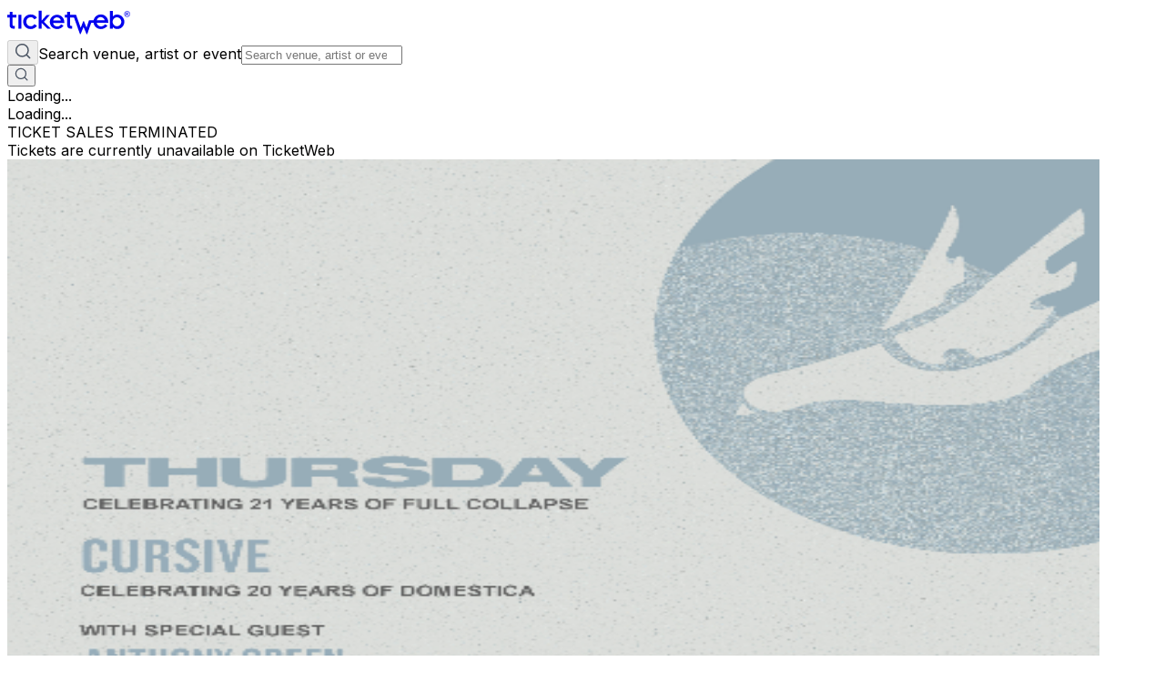

--- FILE ---
content_type: text/html; charset=utf-8
request_url: https://www.ticketweb.com/event/thursday-presents-full-collapse-x-fete-music-hall-tickets/12550305?REFERRAL_ID=twmktgvenue
body_size: 35242
content:
<!DOCTYPE html><html lang="en"><head><meta charSet="utf-8"/><meta name="viewport" content="width=device-width, initial-scale=1"/><link rel="preload" as="image" href="https://i.ticketweb.com/i/00/11/42/78/09_Edp.jpg?v=7" fetchPriority="high"/><link rel="preload" as="image" href="https://i.ticketweb.com/i/default/default_attraction.png"/><link rel="preload" as="image" href="https://i.ticketweb.com/i/00/00/61/47/51/Artist.jpg?v=3?v=3"/><link rel="preload" as="image" href="https://i.ticketweb.com/i/00/00/63/12/11/Artist.jpg?v=6"/><link rel="stylesheet" href="https://i.ticketweb.com/_next/v1.0.17/_next/static/css/d744c5a6f2537f4d.css" data-precedence="next"/><link rel="preload" as="script" fetchPriority="low" href="https://i.ticketweb.com/_next/v1.0.17/_next/static/chunks/webpack-b6d3b29784f0b905.js"/><script src="https://i.ticketweb.com/_next/v1.0.17/_next/static/chunks/4bd1b696-52c274e243c9bce7.js" async=""></script><script src="https://i.ticketweb.com/_next/v1.0.17/_next/static/chunks/255-a26132bf14fa9482.js" async=""></script><script src="https://i.ticketweb.com/_next/v1.0.17/_next/static/chunks/main-app-323c77d617c1e245.js" async=""></script><script src="https://i.ticketweb.com/_next/v1.0.17/_next/static/chunks/0e5ce63c-8fb38ceacc1405f8.js" async=""></script><script src="https://i.ticketweb.com/_next/v1.0.17/_next/static/chunks/733-91d557d624d74c96.js" async=""></script><script src="https://i.ticketweb.com/_next/v1.0.17/_next/static/chunks/937-8f731fb459c062c7.js" async=""></script><script src="https://i.ticketweb.com/_next/v1.0.17/_next/static/chunks/360-737a6d2cd4388b1f.js" async=""></script><script src="https://i.ticketweb.com/_next/v1.0.17/_next/static/chunks/app/layout-e3666e9a12567d8b.js" async=""></script><script src="https://i.ticketweb.com/_next/v1.0.17/_next/static/chunks/784-29b4016976843d2b.js" async=""></script><script src="https://i.ticketweb.com/_next/v1.0.17/_next/static/chunks/854-da7efdd22be80b05.js" async=""></script><script src="https://i.ticketweb.com/_next/v1.0.17/_next/static/chunks/33-84bb5bec2a6ae179.js" async=""></script><script src="https://i.ticketweb.com/_next/v1.0.17/_next/static/chunks/125-822b375fcace455b.js" async=""></script><script src="https://i.ticketweb.com/_next/v1.0.17/_next/static/chunks/app/event/%5BeventName%5D/%5BeventId%5D/page-10814b34e3b5209c.js" async=""></script><script src="https://i.ticketweb.com/_next/v1.0.17/_next/static/chunks/247-a546a1e26c7d24df.js" async=""></script><script src="https://i.ticketweb.com/_next/v1.0.17/_next/static/chunks/app/global-error-38bcd2303e039e0c.js" async=""></script><script src="https://i.ticketweb.com/_next/v1.0.17/_next/static/chunks/app/error-354e3d72b550b410.js" async=""></script><link rel="preload" href="https://www.googletagmanager.com/gtm.js?id=GTM-K4QMLG" as="script"/><meta name="next-size-adjust" content=""/><title>Tickets for Thursday Presents Full Collapse x Domestica | TicketWeb - Fete Music Hall in Providence, US</title><meta name="description" content="Find tickets for Thursday, Cursive, Anthony Green showing at the Fete Music Hall - Providence, US Saturday Dec 10, 6:30PM"/><meta name="robots" content="noindex"/><link rel="canonical" href="https://www.ticketweb.com/event/thursday-presents-full-collapse-x-fete-music-hall-tickets/12550305"/><meta name="twitter:card" content="summary_large_image"/><meta name="twitter:site" content="@ticketweb"/><meta name="twitter:title" content="Tickets for Thursday Presents Full Collapse x Domestica | TicketWeb - Fete Music Hall in Providence, US"/><meta name="twitter:description" content="Find tickets for Thursday, Cursive, Anthony Green showing at the Fete Music Hall - Providence, US Saturday Dec 10, 6:30PM"/><meta name="twitter:image" content="https://i.ticketweb.com/i/00/11/42/78/09_Edp.jpg?v=7"/><link rel="icon" href="//i.ticketweb.com/images/favicos/touch-icon-192x192.png" sizes="192x192" type="image/png"/><link rel="apple-touch-icon-precomposed" href="//i.ticketweb.com/images/favicos/apple-touch-icon-152x152-precomposed.png" sizes="152x152" type="image/png"/><link rel="apple-touch-icon-precomposed" href="//i.ticketweb.com/images/favicos/apple-touch-icon-120x120-precomposed.png" sizes="120x120" type="image/png"/><script src="https://i.ticketweb.com/_next/v1.0.17/_next/static/chunks/polyfills-42372ed130431b0a.js" noModule=""></script></head><body class="flex flex-col min-h-screen bg-bg-primary __className_0d28e0 antialiased overflow-x-hidden"><div hidden=""><!--$--><!--/$--></div><header class="px-6 py-4 flex justify-between items-center gap-4 lg:px-12 lg:py-4 lg:gap-10"><a aria-label="Tickets for Independent Concerts and more" title="Tickets for Independent Concerts and more" href="/"><svg width="135" height="32" viewBox="0 0 102 19" xmlns="http://www.w3.org/2000/svg" class="text-text-heading-primary"><g fill="none" fill-rule="evenodd"><path d="M65.788 14.4 63.62 8.961l-.54-.003-2.123 5.44L57.07 3.554h-4.927V1.239h-2.414v2.315H47.73v2.291h1.998v6.506c0 1.38.836 2.78 2.821 2.78h1.373v-2.284h-.928c-.611 0-.852-.299-.852-.878V5.845h3.236l4.977 13.86h.51l2.46-5.95 2.505 5.95h.511l3.373-9.43h4.29V8.218h-6.182zM9.195 3.633h2.462v11.524H9.195zm10.33 2.04c-2.154 0-3.72 1.667-3.72 3.738s1.566 3.74 3.72 3.74c1.35 0 2.316-.69 2.979-1.74l2.152 1.286c-1.016 1.62-2.957 2.785-5.131 2.785-4.002 0-6.323-3.022-6.323-6.071 0-3.047 2.32-6.072 6.323-6.072 2.435 0 4.02 1.167 5.13 2.786l-2.151 1.286c-.663-1.024-1.581-1.738-2.98-1.738m16.732 9.484-5.778-5.732 4.78-5.508H32.62l-4.15 4.612V.297h-2.462v14.86h2.462V10.25l4.797 4.907z" fill="currentColor"></path><path d="M5.264 12.844c-.613 0-.854-.297-.854-.876V5.845h3.118V3.553H4.41V1.24H1.998v2.314H0v2.292h1.998v6.505c0 1.38.835 2.78 2.82 2.78h1.373v-2.286zm41.476-.108c-1.342 1.7-3.195 2.723-5.209 2.747-3.913 0-6.19-2.956-6.19-5.934 0-2.98 2.277-5.936 6.19-5.936 2.338 0 5.81 1.931 5.81 6.331v.442h-9.306c.138 1.723 1.735 2.955 3.426 2.955 1.297 0 2.408-.628 3.24-1.745zm-2.222-4.352c-.51-1.722-1.784-2.63-3.31-2.63-1.528 0-2.78.956-3.173 2.63zM87.55 15.14h-2.435V.35h2.436v4.782h.047c.633-.965 1.921-1.695 3.607-1.695 3.677 0 5.996 3.202 5.996 6.004 0 2.943-2.156 6.004-5.88 6.004-1.545 0-2.95-.658-3.723-1.694h-.047zm7.074-5.699c0-2.05-1.64-3.696-3.607-3.696-1.919 0-3.56 1.647-3.56 3.696 0 2.048 1.64 3.697 3.56 3.697 1.967 0 3.607-1.649 3.607-3.697M83.18 12.674c-1.374 1.739-3.268 2.786-5.33 2.809-4 0-6.323-3.023-6.323-6.071S73.85 3.34 77.85 3.34c2.393 0 5.946 1.976 5.946 6.477v.452h-9.522c.143 1.763 1.777 3.024 3.506 3.024 1.327 0 2.463-.642 3.316-1.785zm-2.274-4.452c-.52-1.763-1.824-2.691-3.387-2.691s-2.841.976-3.245 2.691z" fill="currentColor"></path><g transform="translate(97.5 1)"><path d="M1.49 1.166v.644h.567a.6.6 0 0 0 .254-.039q.15-.068.15-.27-.001-.218-.146-.292a.55.55 0 0 0-.243-.043zM2.562.812q.136.057.23.167.08.091.124.202.046.111.046.252a.7.7 0 0 1-.087.336.48.48 0 0 1-.284.233q.165.067.235.19.069.122.069.374v.161q0 .165.013.223A.2.2 0 0 0 3 3.087v.06h-.551a1.2 1.2 0 0 1-.054-.335l-.003-.223q-.003-.23-.084-.306-.08-.075-.301-.076h-.518v.94H1V.75h1.176q.252.005.387.062" fill="currentColor"></path><rect stroke="currentColor" stroke-width="0.5" x="-0.25" y="-0.25" width="4.5" height="4.5" rx="2.25"></rect></g></g></svg></a><div class="grow lg:hidden"></div><!--$?--><template id="B:0"></template><div class="border-2 border-gray-200 border-t-purple-400 rounded-full animate-spin w-5 h-5" role="status"><span class="sr-only">Loading...</span> </div><!--/$--></header><main class="grow flex flex-col"><div class="min-h-screen"><script type="application/ld+json">{
  "@context": "https://schema.org",
  "@type": "Event",
  "url": "https://www.ticketweb.com/event/thursday-presents-full-collapse-x-fete-music-hall-tickets/12550305",
  "name": "Tickets for Thursday Presents Full Collapse x Domestica | TicketWeb - Fete Music Hall in Providence, US",
  "description": null,
  "image": "https://i.ticketweb.com/i/00/11/42/78/09_Edp.jpg?v=7",
  "eventStatus": "EventScheduled",
  "startDate": "2022-12-10T19:30",
  "endDate": null,
  "location": {
    "type": "Place",
    "name": "Fete Music Hall",
    "sameAs": "http://www.fetemusic.com",
    "address": {
      "streetAddress": "103 Dike Street",
      "addressLocality": "Providence",
      "addressRegion": "RI",
      "postalCode": "02909",
      "addressCountry": "US"
    }
  },
  "offers": {
    "type": "Offer",
    "availability": "http://schema.org/InStock",
    "category": "primary",
    "validFrom": "2022-10-04T12:00",
    "availabilityStarts": "2022-10-04T12:00",
    "price": "",
    "priceCurrency": "USD",
    "url": "https://www.ticketweb.com/event/thursday-presents-full-collapse-x-fete-music-hall-tickets/12550305"
  },
  "performers": [
    {
      "name": "Thursday"
    },
    {
      "name": "Cursive"
    },
    {
      "name": "Anthony Green"
    }
  ]
}</script><div class="absolute top-0 left-0 w-full h-[412px] -z-[50] pointer-events-none scale-100 lg:scale-[1.1]" style="background-image:url(https://i.ticketweb.com/i/00/11/42/78/09_Edp.jpg?v=7);background-size:cover;background-position:top center;background-repeat:no-repeat;filter:blur(20px);-webkit-filter:blur(20px);opacity:0.35;-webkit-mask-image:linear-gradient(to bottom, black 0%, black 30%, transparent 100%);mask-image:linear-gradient(to bottom, black 0%, black 30%, transparent 100%)"></div><div class="flex flex-col px-5 w-full lg:hidden"><div class="w-full rounded-[10px] inline-flex flex-col justify-start items-center gap-4 mx-auto p-10 bg-bg-error-primary mb-4 lg:mb-11"><div class="w-80 text-center text-xs font-bold leading-none justify-start lg:w-full text-text-error-primary">TICKET SALES TERMINATED</div><div class="w-80 text-center justify-start font-normal text-lg leading-7 lg:w-full lg:text-2xl lg:leading-8 text-text-error-secondary"><div class="w-full [&amp;_img]:!w-full [&amp;_img]:!h-auto [&amp;_a]:underline">Tickets are currently unavailable on TicketWeb</div></div></div></div><div class="min-h-screen flex justify-center p-6 lg:py-0 lg:px-6 xl:p-0"><div class="flex flex-col lg:h-min lg:flex-row gap-x-8 w-full lg:max-w-[1072px]"><div class="flex flex-col gap-4 w-full border-b border-border-secondary lg:shrink-0 lg:sticky lg:top-0 lg:h-min lg:py-6 lg:gap-y-6 lg:w-[300px] lg:border-0 xl:w-[390px]"><div class="relative w-full"><img class="rounded-lg self-center w-full object-center object-cover" src="https://i.ticketweb.com/i/00/11/42/78/09_Edp.jpg?v=7" alt="" height="800" width="1200" fetchPriority="high"/></div><div class="flex flex-col gap-2 lg:gap-4"><section class="flex flex-col items-start gap-2 lg:gap-4 lg:mb-4 lg:hidden"><div><div class="text-text-heading-primary text-sm font-medium leading-tight lg:text-lg lg:leading-normal">FMH and The Bowery Presents</div><h1 class="flex flex-col lg:gap-2 text-text-heading-primary text-2xl font-medium leading-8 lg:text-4xl lg:leading-[44px]">Thursday Presents Full Collapse x Domestica</h1></div><div><div class="text-text-heading-primary font-semibold text-lg leading-7 lg:text-2xl lg:leading-8">Sat, 10 Dec, 7:30 PM EST</div><div class="justify-start items-center gap-2 flex"><div class="text-text-body text-sm font-medium leading-tight lg:text-base lg:leading-normal">Doors open</div><div class="text-text-sub-headline-brand text-sm font-medium leading-tight lg:text-base lg:leading-normal">6:30 PM EST</div></div></div></section><div class="flex flex-col gap-2 lg:gap-6"><section class="flex flex-col gap-1 lg:gap-2"><div class="flex flex-col gap-1 lg:gap-0"><div class="text-text-heading-primary font-semibold text-base lg:text-xl lg:leading-8">Fete Music Hall</div><div class="flex justify-between align-middle"><p class="text-sm font-medium text-text-body leading-tight lg:text-base lg:font-medium lg:leading-normal">103 Dike Street, Providence, RI 02909</p><button id="venueCopyBtn" type="button" class="px-1 py-1 inline-flex justify-center items-center gap-2 rounded-[6px] text-fg-button-tertiary text-xs font-medium leading-[18px] lg:text-sm lg:font-medium lg:leading-tight hover:bg-bg-button-tertiary-hover hover:text-fg-button-tertiary-hover hover:outline-border-button-tertiary transition-all duration-300 ease-in-out" title="Copy venue address" aria-label="copy venue address"><svg width="18" height="18" viewBox="0 0 20 20" fill="none" xmlns="http://www.w3.org/2000/svg"><path d="M17 13.117a2 2 0 0 0 2-2v-8a2 2 0 0 0-2-2H9a2 2 0 0 0-2 2m4 16H3a2 2 0 0 1-2-2v-8a2 2 0 0 1 2-2h8a2 2 0 0 1 2 2v8a2 2 0 0 1-2 2Z" stroke="var(--color-icon-primary)" stroke-width="1.5" stroke-linecap="round"></path></svg></button></div></div><div class="flex gap-2"><a target="_blank" class="transition-colors duration-300 ease-in-out inline-flex justify-center items-center gap-2 rounded-[32px] bg-bg-tertiary text-fg-button-tertiary text-xs font-medium leading-[18px] lg:text-sm lg:font-medium lg:leading-tight hover:bg-bg-button-tertiary-hover hover:text-fg-button-tertiary-hover hover:outline-border-button-tertiary px-3 py-1 lg:px-3.5 lg:py-2" href="/venue/fete-music-hall-providence-ri/249744">Venue Info</a><a target="_blank" class="transition-colors duration-300 ease-in-out inline-flex justify-center items-center gap-2 rounded-[32px] bg-bg-tertiary text-fg-button-tertiary text-xs font-medium leading-[18px] lg:text-sm lg:font-medium lg:leading-tight hover:bg-bg-button-tertiary-hover hover:text-fg-button-tertiary-hover hover:outline-border-button-tertiary px-3 py-1 lg:px-3.5 lg:py-2" href="https://www.google.com/maps/search/?api=1&amp;query=103%20Dike%20Street%20%20%2C%20Providence%2C%20RI%2002909">Open in maps</a></div></section><div class="relative"><button id="shareEventBtn" aria-label="share event" class="outline-hidden" type="button" aria-haspopup="dialog" aria-expanded="false" aria-controls="radix-_R_2knav5ubsnnb_" data-state="closed"><div class="h-6 justify-end items-center gap-2 inline-flex overflow-hidden"><svg width="24" height="24" viewBox="0 0 24 24" fill="none" xmlns="http://www.w3.org/2000/svg"><path d="M11 4H7a3 3 0 0 0-3 3v10a3 3 0 0 0 3 3h10a3 3 0 0 0 3-3v-4m-8-1 8-8m0 0h-5m5 0v5" stroke="var(--color-icon-primary)" stroke-width="2" stroke-linecap="round" stroke-linejoin="round"></path></svg><span class="text-fg-button-link02 text-sm leading-tight lg:text-base lg:leading-normal">Share Event</span></div></button></div></div></div></div><div class="h-min py-6 w-full lg:w-[650px] flex flex-col"><div class="hidden lg:block"><div class="w-full rounded-[10px] inline-flex flex-col justify-start items-center gap-4 mx-auto p-10 bg-bg-error-primary mb-4 lg:mb-11"><div class="w-80 text-center text-xs font-bold leading-none justify-start lg:w-full text-text-error-primary">TICKET SALES TERMINATED</div><div class="w-80 text-center justify-start font-normal text-lg leading-7 lg:w-full lg:text-2xl lg:leading-8 text-text-error-secondary"><div class="w-full [&amp;_img]:!w-full [&amp;_img]:!h-auto [&amp;_a]:underline">Tickets are currently unavailable on TicketWeb</div></div></div></div><section class="flex flex-col items-start gap-2 lg:gap-4 lg:mb-4 hidden lg:flex"><div><div class="text-text-heading-primary text-sm font-medium leading-tight lg:text-lg lg:leading-normal">FMH and The Bowery Presents</div><h1 class="flex flex-col lg:gap-2 text-text-heading-primary text-2xl font-medium leading-8 lg:text-4xl lg:leading-[44px]">Thursday Presents Full Collapse x Domestica</h1></div><div><div class="text-text-heading-primary font-semibold text-lg leading-7 lg:text-2xl lg:leading-8">Sat, 10 Dec, 7:30 PM EST</div><div class="justify-start items-center gap-2 flex"><div class="text-text-body text-sm font-medium leading-tight lg:text-base lg:leading-normal">Doors open</div><div class="text-text-sub-headline-brand text-sm font-medium leading-tight lg:text-base lg:leading-normal">6:30 PM EST</div></div></div></section><section class="space-y-1 mb-11"><div class="text-lg lg:text-xl font-medium text-text-heading-primary leading-7 lg:leading-8 mt-4 mb-2">Event Information</div><div class="flex gap-2"><div class="shrink-0"><svg width="24" height="24" viewBox="0 0 24 24" fill="none" xmlns="http://www.w3.org/2000/svg" aria-hidden="true"><path fill-rule="evenodd" clip-rule="evenodd" d="M6.75 6.57031C6.75 4.77539 8.20507 3.32031 10 3.32031C11.7949 3.32031 13.25 4.77539 13.25 6.57031C13.25 8.36524 11.7949 9.82031 10 9.82031C8.20507 9.82031 6.75 8.36524 6.75 6.57031ZM10 1.82031C7.37665 1.82031 5.25 3.94696 5.25 6.57031C5.25 9.19367 7.37665 11.3203 10 11.3203C12.6234 11.3203 14.75 9.19367 14.75 6.57031C14.75 3.94696 12.6234 1.82031 10 1.82031ZM8 12.8203C4.82436 12.8203 2.25 15.3947 2.25 18.5703V19.5703C2.25 20.5368 3.0335 21.3203 4 21.3203H13.9862C13.763 20.8386 13.5719 20.3349 13.419 19.8203H4C3.86193 19.8203 3.75 19.7084 3.75 19.5703V18.5703C3.75 16.2231 5.65279 14.3203 8 14.3203H12C12.947 14.3203 13.8216 14.63 14.5281 15.1537C14.6291 15.1102 14.7325 15.0735 14.8376 15.0441C15.2674 14.9236 15.7251 14.7701 16.1512 14.5916C15.1046 13.4999 13.6317 12.8203 12 12.8203H8Z" fill="#525252"></path><path d="M21.9961 17.4612C21.914 21.4682 20.5525 22.52 18.7233 23.4574C18.5832 23.5292 18.4168 23.5292 18.2767 23.4574C16.4475 22.52 15.086 21.4682 15.0039 17.4612C14.9992 17.2318 15.1562 17.0322 15.3771 16.9703C16.242 16.728 17.34 16.3325 18.192 15.784C18.3788 15.6637 18.6212 15.6637 18.808 15.784C19.66 16.3325 20.758 16.728 21.6229 16.9703C21.8438 17.0322 22.0008 17.2318 21.9961 17.4612Z" fill="#525252"></path></svg></div><div class="flex text-sm lg:text-base font-medium leading-tight lg:leading-normal gap-2 items-center"><span class="text-text-body whitespace-nowrap">Age Limit</span><div class="text-text-sub-headline-brand break-words w-full"><div class="w-full [&amp;_img]:!w-full [&amp;_img]:!h-auto [&amp;_a]:underline">All Ages</div></div></div></div></section><div class="flex flex-col gap-4"><section><div class="justify-start items-start gap-6 flex xl:w-[650px]"><div class="w-[120px] lg:w-[219px] lg:shrink-0"><img class="w-full rounded-lg" src="https://i.ticketweb.com/i/default/default_attraction.png" alt="" height="800" width="1200"/></div><div class="flex flex-col gap-4"><div class="h-[75px] lg:h-[175px] flex-col justify-start items-start gap-1 lg:gap-2 flex"><div class="lg:hidden"><div class="text-text-body text-xs font-normal leading-[18px]">Post-Hardcore</div><div class="text-text-heading-primary text-base font-medium">Thursday</div></div><div class="hidden lg:block"><div class="text-text-heading-primary text-base font-medium">Thursday</div><div class="text-text-body text-xs font-normal leading-[18px]">Post-Hardcore</div></div><div class="hidden lg:block self-stretch h-[97px] text-text-body text-base font-normal leading-normal overflow-hidden text-ellipsis line-clamp-4"><div class="w-full [&amp;_img]:!w-full [&amp;_img]:!h-auto [&amp;_a]:underline"></div></div></div><div class="flex flex-wrap gap-2 items-center"><div class="p-2 bg-bg-tertiary rounded-[100px] justify-start items-center gap-2.5 flex"><div class="w-4 h-4 relative"><a target="_blank" rel="noopener noreferrer" aria-label="Thursday - official website" title="Thursday - official website" href="http://thursday.net/"><svg class="w-4 h-4" width="16" height="17" viewBox="0 0 16 17" fill="none" xmlns="http://www.w3.org/2000/svg" aria-hidden="true"><path d="M3.25227 6.7553L7.057 3.18307C7.5777 2.69419 8.42192 2.69419 8.94262 3.18307L12.7474 6.7553M3.25227 6.7553C2.87733 7.10743 2.66648 7.58516 2.66648 8.08309V12.9386C2.66648 13.9757 3.56191 14.8164 4.66648 14.8164H5.9998V11.4831C5.9998 10.7467 6.59675 10.1497 7.33313 10.1497H8.66646C9.40284 10.1497 9.9998 10.7467 9.9998 11.4831V14.8164H11.3331C12.4377 14.8164 13.3331 13.9757 13.3331 12.9386V8.08309C13.3331 7.58507 13.1224 7.10745 12.7474 6.7553M3.25227 6.7553L2 7.93121M12.7474 6.7553L13.9998 7.93121" stroke="#171717" stroke-width="1.5" stroke-linecap="round" stroke-linejoin="round"></path></svg></a></div></div><div class="p-2 bg-bg-tertiary rounded-[100px] justify-start items-center gap-2.5 flex"><div class="w-4 h-4 relative"><a target="_blank" rel="noopener noreferrer" aria-label="Thursday - youtube" title="Thursday - youtube" href="https://www.youtube.com/channel/UC4MTFiuw1oZV0TCQPbG9isw"><svg class="w-4 h-4" width="16" height="12" viewBox="0 0 16 12" fill="none" xmlns="http://www.w3.org/2000/svg" aria-hidden="true"><path fill-rule="evenodd" clip-rule="evenodd" d="M14.2602 0.743058C14.9456 0.927571 15.4859 1.46793 15.6704 2.15327C16.0131 3.40532 15.9999 6.01486 15.9999 6.01486C15.9999 6.01486 15.9999 8.61123 15.6704 9.86328C15.4859 10.5486 14.9456 11.089 14.2602 11.2735C13.0082 11.603 7.99997 11.603 7.99997 11.603C7.99997 11.603 3.00493 11.603 1.7397 11.2603C1.05436 11.0758 0.514001 10.5354 0.329488 9.8501C0 8.61123 0 6.00168 0 6.00168C0 6.00168 0 3.40532 0.329488 2.15327C0.514001 1.46793 1.06754 0.914392 1.7397 0.729878C2.99175 0.400391 7.99997 0.400391 7.99997 0.400391C7.99997 0.400391 13.0082 0.400391 14.2602 0.743058ZM10.57 6.00168L6.40527 8.40035V3.60301L10.57 6.00168Z" fill="#171717"></path></svg></a></div></div><div class="p-2 bg-bg-tertiary rounded-[100px] justify-start items-center gap-2.5 flex"><div class="w-4 h-4 relative"><a target="_blank" rel="noopener noreferrer" aria-label="Thursday - instagram" title="Thursday - instagram" href="https://www.instagram.com/thursdayband"><svg class="w-4 h-4" width="16" height="16" viewBox="0 0 16 16" fill="none" xmlns="http://www.w3.org/2000/svg" aria-hidden="true"><path d="M15.9551 4.70136C15.9167 3.84948 15.7791 3.26661 15.5838 2.75741C15.379 2.23219 15.1069 1.78383 14.6621 1.34187C14.2172 0.89992 13.7723 0.621297 13.2474 0.419536C12.7385 0.220977 12.156 0.0864692 11.3046 0.0480384C10.45 0.00960768 10.178 0 8.00792 0C5.83469 0 5.56263 0.00960768 4.71126 0.0480384C3.85989 0.0864692 3.27737 0.224179 2.76847 0.419536C2.24037 0.6245 1.79228 0.896717 1.35059 1.34187C0.908901 1.78703 0.630446 2.23219 0.428805 2.75741C0.233566 3.26661 0.0959388 3.84948 0.0575311 4.70136C0.0191234 5.55645 0.00952148 5.82866 0.00952148 8C0.00952148 10.1745 0.0191234 10.4468 0.0575311 11.2986C0.0959388 12.1505 0.233566 12.7334 0.428805 13.2426C0.633646 13.7678 0.905701 14.2162 1.35059 14.6581C1.79228 15.1033 2.24037 15.3787 2.76527 15.5805C3.27417 15.779 3.85669 15.9135 4.70806 15.952C5.56263 15.9904 5.83469 16 8.00472 16C10.178 16 10.45 15.9904 11.3014 15.952C12.1528 15.9135 12.7353 15.7758 13.2442 15.5805C13.7691 15.3755 14.2172 15.1033 14.6589 14.6581C15.1005 14.213 15.379 13.7678 15.5806 13.2426C15.7791 12.7334 15.9135 12.1505 15.9519 11.2986C15.9903 10.4436 15.9999 10.1713 15.9999 8C15.9999 5.82866 15.9935 5.55324 15.9551 4.70136ZM14.518 11.2346C14.4828 12.016 14.3516 12.442 14.2428 12.7206C14.0987 13.0921 13.9227 13.3611 13.641 13.6429C13.3594 13.9247 13.0937 14.0945 12.7193 14.245C12.4376 14.3539 12.0119 14.4852 11.2342 14.5204C10.3924 14.5588 10.1395 14.5685 8.00152 14.5685C5.86349 14.5685 5.61064 14.5588 4.76887 14.5204C3.98792 14.4852 3.56223 14.3539 3.28378 14.245C2.9125 14.1009 2.64365 13.9247 2.36199 13.6429C2.08034 13.3611 1.9107 13.0953 1.76027 12.7206C1.65145 12.4388 1.52022 12.0128 1.48502 11.2346C1.44661 10.3923 1.43701 10.1393 1.43701 8C1.43701 5.86069 1.44661 5.60769 1.48502 4.76541C1.52022 3.98399 1.65145 3.55805 1.76027 3.27942C1.9043 2.90793 2.08034 2.63891 2.36199 2.35709C2.64365 2.07526 2.9093 1.90552 3.28378 1.755C3.56543 1.64612 3.99112 1.51481 4.76887 1.47958C5.61064 1.44115 5.86349 1.43155 8.00152 1.43155C10.1395 1.43155 10.3924 1.44115 11.2342 1.47958C12.0151 1.51481 12.4408 1.64612 12.7193 1.755C13.0905 1.89912 13.3594 2.07526 13.641 2.35709C13.9227 2.63891 14.0923 2.90472 14.2428 3.27942C14.3516 3.56125 14.4828 3.98719 14.518 4.76541C14.5564 5.60769 14.566 5.86069 14.566 8C14.566 10.1393 14.5532 10.3923 14.518 11.2346Z" fill="#171717"></path><path d="M8.00147 3.88867C5.72901 3.88867 3.89185 5.73014 3.89185 8.00076C3.89185 10.2746 5.73221 12.1129 8.00147 12.1129C10.2707 12.1129 12.1111 10.2682 12.1111 8.00076C12.1111 5.72694 10.2739 3.88867 8.00147 3.88867ZM8.00147 10.6685C6.52917 10.6685 5.33533 9.47394 5.33533 8.00076C5.33533 6.52758 6.52917 5.33303 8.00147 5.33303C9.47376 5.33303 10.6676 6.52758 10.6676 8.00076C10.6676 9.47394 9.47376 10.6685 8.00147 10.6685Z" fill="#171717"></path><path d="M12.2712 4.68912C12.8015 4.68912 13.2314 4.25896 13.2314 3.72835C13.2314 3.19773 12.8015 2.76758 12.2712 2.76758C11.7409 2.76758 11.311 3.19773 11.311 3.72835C11.311 4.25896 11.7409 4.68912 12.2712 4.68912Z" fill="#171717"></path><path d="M0 8C0 10.1745 0.00960192 10.4468 0.0480096 11.2986C0.0864173 12.1505 0.224045 12.7334 0.419284 13.2426C0.624125 13.7678 0.896179 14.2162 1.34107 14.6581C1.78276 15.1001 2.23085 15.3787 2.75575 15.5805C3.26465 15.779 3.84717 15.9135 4.69854 15.952C5.55311 15.9904 5.82517 16 7.9952 16C10.1684 16 10.4405 15.9904 11.2919 15.952C12.1432 15.9135 12.7257 15.7758 13.2346 15.5805C13.7596 15.3755 14.2076 15.1033 14.6493 14.6581C15.091 14.2162 15.3695 13.7678 15.5711 13.2426C15.7696 12.7334 15.904 12.1505 15.9424 11.2986C15.9808 10.4436 15.9904 10.1713 15.9904 8C15.9904 5.82546 15.9808 5.55324 15.9424 4.70136C15.904 3.84948 15.7664 3.26661 15.5711 2.75741C15.3663 2.23219 15.0942 1.78383 14.6493 1.34187C14.2108 0.896717 13.7628 0.621297 13.2378 0.419536C12.7289 0.220977 12.1464 0.0864692 11.2951 0.0480384C10.4405 0.00960768 10.1684 0 7.9984 0C5.82516 0 5.55311 0.00960768 4.70174 0.0480384C3.85037 0.0864692 3.26785 0.224179 2.75895 0.419536C2.23405 0.6245 1.78596 0.896717 1.34427 1.34187C0.90258 1.78703 0.624125 2.23219 0.422484 2.75741C0.224045 3.26661 0.0864173 3.84948 0.0480096 4.70136C0.00960192 5.55324 0 5.82546 0 8ZM1.44349 8C1.44349 5.86389 1.45309 5.60769 1.4915 4.76541C1.52671 3.98399 1.65793 3.55805 1.76675 3.27942C1.91078 2.90793 2.08682 2.63891 2.36847 2.35709C2.65013 2.07526 2.91578 1.90552 3.29026 1.755C3.57191 1.64612 3.9976 1.51481 4.77535 1.47958C5.61712 1.44115 5.86997 1.43155 8.008 1.43155C10.146 1.43155 10.3989 1.44115 11.2406 1.47958C12.0216 1.51481 12.4473 1.64612 12.7257 1.755C13.097 1.89912 13.3659 2.07526 13.6475 2.35709C13.9292 2.63891 14.0988 2.90472 14.2493 3.27942C14.3581 3.56125 14.4893 3.98719 14.5245 4.76541C14.5629 5.60769 14.5725 5.86069 14.5725 8C14.5725 10.1393 14.5629 10.3923 14.5245 11.2346C14.4893 12.016 14.3581 12.442 14.2493 12.7206C14.1052 13.0921 13.9292 13.3611 13.6475 13.6429C13.3659 13.9247 13.1002 14.0945 12.7257 14.245C12.4441 14.3539 12.0184 14.4852 11.2406 14.5204C10.3989 14.5588 10.146 14.5685 8.008 14.5685C5.86997 14.5685 5.61712 14.5588 4.77535 14.5204C3.9944 14.4852 3.56871 14.3539 3.29026 14.245C2.91898 14.1009 2.65013 13.9247 2.36847 13.6429C2.08682 13.3611 1.91718 13.0953 1.76675 12.7206C1.65793 12.4388 1.52671 12.0128 1.4915 11.2346C1.44989 10.3923 1.44349 10.1361 1.44349 8Z" fill="#171717"></path></svg></a></div></div><div class="p-2 bg-bg-tertiary rounded-[100px] justify-start items-center gap-2.5 flex"><div class="w-4 h-4 relative"><a target="_blank" rel="noopener noreferrer" aria-label="Thursday - facebook" title="Thursday - facebook" href="https://www.facebook.com/thursday/"><svg class="w-4 h-4" width="20" height="21" viewBox="0 0 20 21" fill="none" xmlns="http://www.w3.org/2000/svg" aria-hidden="true"><path d="M15 4.53648L14.9999 3.42054C14.9999 2.86826 14.5522 2.42056 13.9999 2.42056H12.5463C9.78486 2.42056 7.54629 4.65914 7.54629 7.42057V8.30581C7.54629 8.44388 7.43436 8.55581 7.29629 8.55581H6C5.44772 8.55581 5 9.00352 5 9.5558V10.8409C5 11.3931 5.44772 11.8409 6 11.8409H7.29636C7.43443 11.8409 7.54636 11.9528 7.54636 12.0909V18.0872C7.54636 18.6395 7.99407 19.0872 8.54636 19.0872H10.6203C11.1726 19.0872 11.6203 18.6395 11.6203 18.0872V12.0909C11.6203 11.9528 11.7323 11.8409 11.8703 11.8409H13.4907C14.043 11.8409 14.4907 11.3931 14.4907 10.8409V9.55581C14.4907 9.00352 14.043 8.55581 13.4907 8.55581H11.9506C11.6745 8.55581 11.4506 8.33195 11.4506 8.05581V7.53651C11.4506 6.43194 12.346 5.5365 13.4506 5.5365H14C14.5523 5.5365 15 5.08878 15 4.53648Z" fill="var(--color-icon-primary)"></path></svg></a></div></div><div class="p-2 bg-bg-tertiary rounded-[100px] justify-start items-center gap-2.5 flex"><div class="w-4 h-4 relative"><a target="_blank" rel="noopener noreferrer" aria-label="Thursday - x" title="Thursday - x" href="https://x.com/thursdayband"><svg class="w-4 h-4" width="14" height="14" viewBox="0 0 14 14" fill="none" xmlns="http://www.w3.org/2000/svg" aria-hidden="true"><g clip-path="url(#clip0_1851_29716)"><path d="M8.23677 6.00179L13.0763 0.5H11.9295L7.72732 5.27712L4.37105 0.5H0.5L5.57533 7.72386L0.5 13.4933H1.64688L6.08449 8.44852L9.62895 13.4933H13.5L8.23648 6.00179H8.23677ZM6.66595 7.7875L6.15172 7.06817L2.06012 1.34436H3.82166L7.12363 5.96365L7.63787 6.68299L11.93 12.6874H10.1685L6.66595 7.78778V7.7875Z" fill="var(--color-icon-primary)"></path></g><defs><clipPath id="clip0_1851_29716"><rect width="13" height="13" fill="white" transform="translate(0.5 0.5)"></rect></clipPath></defs></svg></a></div></div></div></div></div></section><section><div class="justify-start items-start gap-6 flex xl:w-[650px]"><div class="w-[120px] lg:w-[219px] lg:shrink-0"><img class="w-full rounded-lg" src="https://i.ticketweb.com/i/00/00/61/47/51/Artist.jpg?v=3?v=3" alt="" height="800" width="1200"/></div><div class="flex flex-col gap-4"><div class="h-[75px] lg:h-[175px] flex-col justify-start items-start gap-1 lg:gap-2 flex"><div class="lg:hidden"><div class="text-text-body text-xs font-normal leading-[18px]">Alternative Rock</div><div class="text-text-heading-primary text-base font-medium">Cursive</div></div><div class="hidden lg:block"><div class="text-text-heading-primary text-base font-medium">Cursive</div><div class="text-text-body text-xs font-normal leading-[18px]">Alternative Rock</div></div><div class="hidden lg:block self-stretch h-[97px] text-text-body text-base font-normal leading-normal overflow-hidden text-ellipsis line-clamp-4"><div class="w-full [&amp;_img]:!w-full [&amp;_img]:!h-auto [&amp;_a]:underline"></div></div><div class="inline-flex justify-center items-center gap-2"><button id="openModalBtn" class="none" aria-controls="openModalBtn" type="button" aria-haspopup="dialog" aria-expanded="false" data-state="closed"><div class="text-text-placeholder hover:text-[#333333] text-sm font-medium leading-tight inline-flex gap-1 hover:gap-2 duration-200 ease-in-out">More info<svg width="20" height="21" viewBox="0 0 20 21" fill="none" xmlns="http://www.w3.org/2000/svg"><path d="M14.1666 6.43848V14.7718M14.1666 6.43848H5.83325M14.1666 6.43848L5.83325 14.7718" stroke="#737373" stroke-width="2" stroke-linecap="round" stroke-linejoin="round"></path></svg></div></button></div></div><div class="flex flex-wrap gap-2 items-center"><div class="p-2 bg-bg-tertiary rounded-[100px] justify-start items-center gap-2.5 flex"><div class="w-4 h-4 relative"><a target="_blank" rel="noopener noreferrer" aria-label="Cursive - official website" title="Cursive - official website" href="http://www.cursivearmy.com"><svg class="w-4 h-4" width="16" height="17" viewBox="0 0 16 17" fill="none" xmlns="http://www.w3.org/2000/svg" aria-hidden="true"><path d="M3.25227 6.7553L7.057 3.18307C7.5777 2.69419 8.42192 2.69419 8.94262 3.18307L12.7474 6.7553M3.25227 6.7553C2.87733 7.10743 2.66648 7.58516 2.66648 8.08309V12.9386C2.66648 13.9757 3.56191 14.8164 4.66648 14.8164H5.9998V11.4831C5.9998 10.7467 6.59675 10.1497 7.33313 10.1497H8.66646C9.40284 10.1497 9.9998 10.7467 9.9998 11.4831V14.8164H11.3331C12.4377 14.8164 13.3331 13.9757 13.3331 12.9386V8.08309C13.3331 7.58507 13.1224 7.10745 12.7474 6.7553M3.25227 6.7553L2 7.93121M12.7474 6.7553L13.9998 7.93121" stroke="#171717" stroke-width="1.5" stroke-linecap="round" stroke-linejoin="round"></path></svg></a></div></div><div class="p-2 bg-bg-tertiary rounded-[100px] justify-start items-center gap-2.5 flex"><div class="w-4 h-4 relative"><a target="_blank" rel="noopener noreferrer" aria-label="Cursive - spotify" title="Cursive - spotify" href="https://open.spotify.com/artist/1sylmUjlKYsLA49YtkNHW3?si=exDGi0ZDR5iM9NLymUjLWQ"><svg class="w-4 h-4" width="16" height="16" viewBox="0 0 16 16" fill="none" xmlns="http://www.w3.org/2000/svg" aria-hidden="true"><circle cx="8" cy="8" r="7" fill="black"></circle><path d="M11.1822 10.8115C11.0626 11.0012 10.8074 11.0544 10.6081 10.9405C9.03748 10.0297 7.06819 9.82472 4.74012 10.3257C4.51688 10.3712 4.29364 10.2422 4.2458 10.0297C4.19796 9.81713 4.3335 9.6046 4.55674 9.55906C7.10008 9.00496 9.28464 9.24026 11.0387 10.265C11.238 10.3788 11.3018 10.6217 11.1822 10.8115ZM11.9954 9.08086C11.8439 9.31616 11.525 9.38448 11.2778 9.24785C9.48396 8.19278 6.74927 7.88917 4.6285 8.50399C4.34945 8.57989 4.06243 8.43568 3.9827 8.1776C3.90297 7.91194 4.05445 7.63868 4.3335 7.56278C6.75725 6.86446 9.77098 7.19844 11.8359 8.40531C12.0672 8.54194 12.1469 8.84556 11.9954 9.08086ZM12.0672 7.27434C9.91449 6.05987 6.36658 5.94602 4.30958 6.53807C3.9827 6.63675 3.63189 6.46217 3.52825 6.14337C3.4246 5.83216 3.61595 5.49818 3.94283 5.39951C6.30279 4.71637 10.2254 4.853 12.697 6.24963C12.992 6.41662 13.0877 6.78096 12.9123 7.06181C12.7448 7.35025 12.3622 7.44892 12.0672 7.27434Z" fill="white"></path></svg></a></div></div><div class="p-2 bg-bg-tertiary rounded-[100px] justify-start items-center gap-2.5 flex"><div class="w-4 h-4 relative"><a target="_blank" rel="noopener noreferrer" aria-label="Cursive - instagram" title="Cursive - instagram" href="https://www.instagram.com/cursivetheband"><svg class="w-4 h-4" width="16" height="16" viewBox="0 0 16 16" fill="none" xmlns="http://www.w3.org/2000/svg" aria-hidden="true"><path d="M15.9551 4.70136C15.9167 3.84948 15.7791 3.26661 15.5838 2.75741C15.379 2.23219 15.1069 1.78383 14.6621 1.34187C14.2172 0.89992 13.7723 0.621297 13.2474 0.419536C12.7385 0.220977 12.156 0.0864692 11.3046 0.0480384C10.45 0.00960768 10.178 0 8.00792 0C5.83469 0 5.56263 0.00960768 4.71126 0.0480384C3.85989 0.0864692 3.27737 0.224179 2.76847 0.419536C2.24037 0.6245 1.79228 0.896717 1.35059 1.34187C0.908901 1.78703 0.630446 2.23219 0.428805 2.75741C0.233566 3.26661 0.0959388 3.84948 0.0575311 4.70136C0.0191234 5.55645 0.00952148 5.82866 0.00952148 8C0.00952148 10.1745 0.0191234 10.4468 0.0575311 11.2986C0.0959388 12.1505 0.233566 12.7334 0.428805 13.2426C0.633646 13.7678 0.905701 14.2162 1.35059 14.6581C1.79228 15.1033 2.24037 15.3787 2.76527 15.5805C3.27417 15.779 3.85669 15.9135 4.70806 15.952C5.56263 15.9904 5.83469 16 8.00472 16C10.178 16 10.45 15.9904 11.3014 15.952C12.1528 15.9135 12.7353 15.7758 13.2442 15.5805C13.7691 15.3755 14.2172 15.1033 14.6589 14.6581C15.1005 14.213 15.379 13.7678 15.5806 13.2426C15.7791 12.7334 15.9135 12.1505 15.9519 11.2986C15.9903 10.4436 15.9999 10.1713 15.9999 8C15.9999 5.82866 15.9935 5.55324 15.9551 4.70136ZM14.518 11.2346C14.4828 12.016 14.3516 12.442 14.2428 12.7206C14.0987 13.0921 13.9227 13.3611 13.641 13.6429C13.3594 13.9247 13.0937 14.0945 12.7193 14.245C12.4376 14.3539 12.0119 14.4852 11.2342 14.5204C10.3924 14.5588 10.1395 14.5685 8.00152 14.5685C5.86349 14.5685 5.61064 14.5588 4.76887 14.5204C3.98792 14.4852 3.56223 14.3539 3.28378 14.245C2.9125 14.1009 2.64365 13.9247 2.36199 13.6429C2.08034 13.3611 1.9107 13.0953 1.76027 12.7206C1.65145 12.4388 1.52022 12.0128 1.48502 11.2346C1.44661 10.3923 1.43701 10.1393 1.43701 8C1.43701 5.86069 1.44661 5.60769 1.48502 4.76541C1.52022 3.98399 1.65145 3.55805 1.76027 3.27942C1.9043 2.90793 2.08034 2.63891 2.36199 2.35709C2.64365 2.07526 2.9093 1.90552 3.28378 1.755C3.56543 1.64612 3.99112 1.51481 4.76887 1.47958C5.61064 1.44115 5.86349 1.43155 8.00152 1.43155C10.1395 1.43155 10.3924 1.44115 11.2342 1.47958C12.0151 1.51481 12.4408 1.64612 12.7193 1.755C13.0905 1.89912 13.3594 2.07526 13.641 2.35709C13.9227 2.63891 14.0923 2.90472 14.2428 3.27942C14.3516 3.56125 14.4828 3.98719 14.518 4.76541C14.5564 5.60769 14.566 5.86069 14.566 8C14.566 10.1393 14.5532 10.3923 14.518 11.2346Z" fill="#171717"></path><path d="M8.00147 3.88867C5.72901 3.88867 3.89185 5.73014 3.89185 8.00076C3.89185 10.2746 5.73221 12.1129 8.00147 12.1129C10.2707 12.1129 12.1111 10.2682 12.1111 8.00076C12.1111 5.72694 10.2739 3.88867 8.00147 3.88867ZM8.00147 10.6685C6.52917 10.6685 5.33533 9.47394 5.33533 8.00076C5.33533 6.52758 6.52917 5.33303 8.00147 5.33303C9.47376 5.33303 10.6676 6.52758 10.6676 8.00076C10.6676 9.47394 9.47376 10.6685 8.00147 10.6685Z" fill="#171717"></path><path d="M12.2712 4.68912C12.8015 4.68912 13.2314 4.25896 13.2314 3.72835C13.2314 3.19773 12.8015 2.76758 12.2712 2.76758C11.7409 2.76758 11.311 3.19773 11.311 3.72835C11.311 4.25896 11.7409 4.68912 12.2712 4.68912Z" fill="#171717"></path><path d="M0 8C0 10.1745 0.00960192 10.4468 0.0480096 11.2986C0.0864173 12.1505 0.224045 12.7334 0.419284 13.2426C0.624125 13.7678 0.896179 14.2162 1.34107 14.6581C1.78276 15.1001 2.23085 15.3787 2.75575 15.5805C3.26465 15.779 3.84717 15.9135 4.69854 15.952C5.55311 15.9904 5.82517 16 7.9952 16C10.1684 16 10.4405 15.9904 11.2919 15.952C12.1432 15.9135 12.7257 15.7758 13.2346 15.5805C13.7596 15.3755 14.2076 15.1033 14.6493 14.6581C15.091 14.2162 15.3695 13.7678 15.5711 13.2426C15.7696 12.7334 15.904 12.1505 15.9424 11.2986C15.9808 10.4436 15.9904 10.1713 15.9904 8C15.9904 5.82546 15.9808 5.55324 15.9424 4.70136C15.904 3.84948 15.7664 3.26661 15.5711 2.75741C15.3663 2.23219 15.0942 1.78383 14.6493 1.34187C14.2108 0.896717 13.7628 0.621297 13.2378 0.419536C12.7289 0.220977 12.1464 0.0864692 11.2951 0.0480384C10.4405 0.00960768 10.1684 0 7.9984 0C5.82516 0 5.55311 0.00960768 4.70174 0.0480384C3.85037 0.0864692 3.26785 0.224179 2.75895 0.419536C2.23405 0.6245 1.78596 0.896717 1.34427 1.34187C0.90258 1.78703 0.624125 2.23219 0.422484 2.75741C0.224045 3.26661 0.0864173 3.84948 0.0480096 4.70136C0.00960192 5.55324 0 5.82546 0 8ZM1.44349 8C1.44349 5.86389 1.45309 5.60769 1.4915 4.76541C1.52671 3.98399 1.65793 3.55805 1.76675 3.27942C1.91078 2.90793 2.08682 2.63891 2.36847 2.35709C2.65013 2.07526 2.91578 1.90552 3.29026 1.755C3.57191 1.64612 3.9976 1.51481 4.77535 1.47958C5.61712 1.44115 5.86997 1.43155 8.008 1.43155C10.146 1.43155 10.3989 1.44115 11.2406 1.47958C12.0216 1.51481 12.4473 1.64612 12.7257 1.755C13.097 1.89912 13.3659 2.07526 13.6475 2.35709C13.9292 2.63891 14.0988 2.90472 14.2493 3.27942C14.3581 3.56125 14.4893 3.98719 14.5245 4.76541C14.5629 5.60769 14.5725 5.86069 14.5725 8C14.5725 10.1393 14.5629 10.3923 14.5245 11.2346C14.4893 12.016 14.3581 12.442 14.2493 12.7206C14.1052 13.0921 13.9292 13.3611 13.6475 13.6429C13.3659 13.9247 13.1002 14.0945 12.7257 14.245C12.4441 14.3539 12.0184 14.4852 11.2406 14.5204C10.3989 14.5588 10.146 14.5685 8.008 14.5685C5.86997 14.5685 5.61712 14.5588 4.77535 14.5204C3.9944 14.4852 3.56871 14.3539 3.29026 14.245C2.91898 14.1009 2.65013 13.9247 2.36847 13.6429C2.08682 13.3611 1.91718 13.0953 1.76675 12.7206C1.65793 12.4388 1.52671 12.0128 1.4915 11.2346C1.44989 10.3923 1.44349 10.1361 1.44349 8Z" fill="#171717"></path></svg></a></div></div><div class="p-2 bg-bg-tertiary rounded-[100px] justify-start items-center gap-2.5 flex"><div class="w-4 h-4 relative"><a target="_blank" rel="noopener noreferrer" aria-label="Cursive - facebook" title="Cursive - facebook" href="https://www.facebook.com/cursive"><svg class="w-4 h-4" width="20" height="21" viewBox="0 0 20 21" fill="none" xmlns="http://www.w3.org/2000/svg" aria-hidden="true"><path d="M15 4.53648L14.9999 3.42054C14.9999 2.86826 14.5522 2.42056 13.9999 2.42056H12.5463C9.78486 2.42056 7.54629 4.65914 7.54629 7.42057V8.30581C7.54629 8.44388 7.43436 8.55581 7.29629 8.55581H6C5.44772 8.55581 5 9.00352 5 9.5558V10.8409C5 11.3931 5.44772 11.8409 6 11.8409H7.29636C7.43443 11.8409 7.54636 11.9528 7.54636 12.0909V18.0872C7.54636 18.6395 7.99407 19.0872 8.54636 19.0872H10.6203C11.1726 19.0872 11.6203 18.6395 11.6203 18.0872V12.0909C11.6203 11.9528 11.7323 11.8409 11.8703 11.8409H13.4907C14.043 11.8409 14.4907 11.3931 14.4907 10.8409V9.55581C14.4907 9.00352 14.043 8.55581 13.4907 8.55581H11.9506C11.6745 8.55581 11.4506 8.33195 11.4506 8.05581V7.53651C11.4506 6.43194 12.346 5.5365 13.4506 5.5365H14C14.5523 5.5365 15 5.08878 15 4.53648Z" fill="var(--color-icon-primary)"></path></svg></a></div></div><div class="p-2 bg-bg-tertiary rounded-[100px] justify-start items-center gap-2.5 flex"><div class="w-4 h-4 relative"><a target="_blank" rel="noopener noreferrer" aria-label="Cursive - x" title="Cursive - x" href="https://x.com/cursivetheband"><svg class="w-4 h-4" width="14" height="14" viewBox="0 0 14 14" fill="none" xmlns="http://www.w3.org/2000/svg" aria-hidden="true"><g clip-path="url(#clip0_1851_29716)"><path d="M8.23677 6.00179L13.0763 0.5H11.9295L7.72732 5.27712L4.37105 0.5H0.5L5.57533 7.72386L0.5 13.4933H1.64688L6.08449 8.44852L9.62895 13.4933H13.5L8.23648 6.00179H8.23677ZM6.66595 7.7875L6.15172 7.06817L2.06012 1.34436H3.82166L7.12363 5.96365L7.63787 6.68299L11.93 12.6874H10.1685L6.66595 7.78778V7.7875Z" fill="var(--color-icon-primary)"></path></g><defs><clipPath id="clip0_1851_29716"><rect width="13" height="13" fill="white" transform="translate(0.5 0.5)"></rect></clipPath></defs></svg></a></div></div></div></div></div></section><section><div class="justify-start items-start gap-6 flex xl:w-[650px]"><div class="w-[120px] lg:w-[219px] lg:shrink-0"><img class="w-full rounded-lg" src="https://i.ticketweb.com/i/00/00/63/12/11/Artist.jpg?v=6" alt="" height="800" width="1200"/></div><div class="flex flex-col gap-4"><div class="h-[75px] lg:h-[175px] flex-col justify-start items-start gap-1 lg:gap-2 flex"><div class="lg:hidden"><div class="text-text-body text-xs font-normal leading-[18px]">Pop</div><div class="text-text-heading-primary text-base font-medium">Anthony Green</div></div><div class="hidden lg:block"><div class="text-text-heading-primary text-base font-medium">Anthony Green</div><div class="text-text-body text-xs font-normal leading-[18px]">Pop</div></div><div class="hidden lg:block self-stretch h-[97px] text-text-body text-base font-normal leading-normal overflow-hidden text-ellipsis line-clamp-4"><div class="w-full [&amp;_img]:!w-full [&amp;_img]:!h-auto [&amp;_a]:underline"></div></div></div><div class="flex flex-wrap gap-2 items-center"><div class="p-2 bg-bg-tertiary rounded-[100px] justify-start items-center gap-2.5 flex"><div class="w-4 h-4 relative"><a target="_blank" rel="noopener noreferrer" aria-label="Anthony Green - spotify" title="Anthony Green - spotify" href="https://open.spotify.com/artist/0hxmHf6CqXsOLWgGXjmr7I?si=UgJGw8a3QcOiyjbw1Svqpw"><svg class="w-4 h-4" width="16" height="16" viewBox="0 0 16 16" fill="none" xmlns="http://www.w3.org/2000/svg" aria-hidden="true"><circle cx="8" cy="8" r="7" fill="black"></circle><path d="M11.1822 10.8115C11.0626 11.0012 10.8074 11.0544 10.6081 10.9405C9.03748 10.0297 7.06819 9.82472 4.74012 10.3257C4.51688 10.3712 4.29364 10.2422 4.2458 10.0297C4.19796 9.81713 4.3335 9.6046 4.55674 9.55906C7.10008 9.00496 9.28464 9.24026 11.0387 10.265C11.238 10.3788 11.3018 10.6217 11.1822 10.8115ZM11.9954 9.08086C11.8439 9.31616 11.525 9.38448 11.2778 9.24785C9.48396 8.19278 6.74927 7.88917 4.6285 8.50399C4.34945 8.57989 4.06243 8.43568 3.9827 8.1776C3.90297 7.91194 4.05445 7.63868 4.3335 7.56278C6.75725 6.86446 9.77098 7.19844 11.8359 8.40531C12.0672 8.54194 12.1469 8.84556 11.9954 9.08086ZM12.0672 7.27434C9.91449 6.05987 6.36658 5.94602 4.30958 6.53807C3.9827 6.63675 3.63189 6.46217 3.52825 6.14337C3.4246 5.83216 3.61595 5.49818 3.94283 5.39951C6.30279 4.71637 10.2254 4.853 12.697 6.24963C12.992 6.41662 13.0877 6.78096 12.9123 7.06181C12.7448 7.35025 12.3622 7.44892 12.0672 7.27434Z" fill="white"></path></svg></a></div></div><div class="p-2 bg-bg-tertiary rounded-[100px] justify-start items-center gap-2.5 flex"><div class="w-4 h-4 relative"><a target="_blank" rel="noopener noreferrer" aria-label="Anthony Green - youtube" title="Anthony Green - youtube" href="https://www.youtube.com/user/anthonygreenmusic"><svg class="w-4 h-4" width="16" height="12" viewBox="0 0 16 12" fill="none" xmlns="http://www.w3.org/2000/svg" aria-hidden="true"><path fill-rule="evenodd" clip-rule="evenodd" d="M14.2602 0.743058C14.9456 0.927571 15.4859 1.46793 15.6704 2.15327C16.0131 3.40532 15.9999 6.01486 15.9999 6.01486C15.9999 6.01486 15.9999 8.61123 15.6704 9.86328C15.4859 10.5486 14.9456 11.089 14.2602 11.2735C13.0082 11.603 7.99997 11.603 7.99997 11.603C7.99997 11.603 3.00493 11.603 1.7397 11.2603C1.05436 11.0758 0.514001 10.5354 0.329488 9.8501C0 8.61123 0 6.00168 0 6.00168C0 6.00168 0 3.40532 0.329488 2.15327C0.514001 1.46793 1.06754 0.914392 1.7397 0.729878C2.99175 0.400391 7.99997 0.400391 7.99997 0.400391C7.99997 0.400391 13.0082 0.400391 14.2602 0.743058ZM10.57 6.00168L6.40527 8.40035V3.60301L10.57 6.00168Z" fill="#171717"></path></svg></a></div></div><div class="p-2 bg-bg-tertiary rounded-[100px] justify-start items-center gap-2.5 flex"><div class="w-4 h-4 relative"><a target="_blank" rel="noopener noreferrer" aria-label="Anthony Green - instagram" title="Anthony Green - instagram" href="https://www.instagram.com/anthonygreen666"><svg class="w-4 h-4" width="16" height="16" viewBox="0 0 16 16" fill="none" xmlns="http://www.w3.org/2000/svg" aria-hidden="true"><path d="M15.9551 4.70136C15.9167 3.84948 15.7791 3.26661 15.5838 2.75741C15.379 2.23219 15.1069 1.78383 14.6621 1.34187C14.2172 0.89992 13.7723 0.621297 13.2474 0.419536C12.7385 0.220977 12.156 0.0864692 11.3046 0.0480384C10.45 0.00960768 10.178 0 8.00792 0C5.83469 0 5.56263 0.00960768 4.71126 0.0480384C3.85989 0.0864692 3.27737 0.224179 2.76847 0.419536C2.24037 0.6245 1.79228 0.896717 1.35059 1.34187C0.908901 1.78703 0.630446 2.23219 0.428805 2.75741C0.233566 3.26661 0.0959388 3.84948 0.0575311 4.70136C0.0191234 5.55645 0.00952148 5.82866 0.00952148 8C0.00952148 10.1745 0.0191234 10.4468 0.0575311 11.2986C0.0959388 12.1505 0.233566 12.7334 0.428805 13.2426C0.633646 13.7678 0.905701 14.2162 1.35059 14.6581C1.79228 15.1033 2.24037 15.3787 2.76527 15.5805C3.27417 15.779 3.85669 15.9135 4.70806 15.952C5.56263 15.9904 5.83469 16 8.00472 16C10.178 16 10.45 15.9904 11.3014 15.952C12.1528 15.9135 12.7353 15.7758 13.2442 15.5805C13.7691 15.3755 14.2172 15.1033 14.6589 14.6581C15.1005 14.213 15.379 13.7678 15.5806 13.2426C15.7791 12.7334 15.9135 12.1505 15.9519 11.2986C15.9903 10.4436 15.9999 10.1713 15.9999 8C15.9999 5.82866 15.9935 5.55324 15.9551 4.70136ZM14.518 11.2346C14.4828 12.016 14.3516 12.442 14.2428 12.7206C14.0987 13.0921 13.9227 13.3611 13.641 13.6429C13.3594 13.9247 13.0937 14.0945 12.7193 14.245C12.4376 14.3539 12.0119 14.4852 11.2342 14.5204C10.3924 14.5588 10.1395 14.5685 8.00152 14.5685C5.86349 14.5685 5.61064 14.5588 4.76887 14.5204C3.98792 14.4852 3.56223 14.3539 3.28378 14.245C2.9125 14.1009 2.64365 13.9247 2.36199 13.6429C2.08034 13.3611 1.9107 13.0953 1.76027 12.7206C1.65145 12.4388 1.52022 12.0128 1.48502 11.2346C1.44661 10.3923 1.43701 10.1393 1.43701 8C1.43701 5.86069 1.44661 5.60769 1.48502 4.76541C1.52022 3.98399 1.65145 3.55805 1.76027 3.27942C1.9043 2.90793 2.08034 2.63891 2.36199 2.35709C2.64365 2.07526 2.9093 1.90552 3.28378 1.755C3.56543 1.64612 3.99112 1.51481 4.76887 1.47958C5.61064 1.44115 5.86349 1.43155 8.00152 1.43155C10.1395 1.43155 10.3924 1.44115 11.2342 1.47958C12.0151 1.51481 12.4408 1.64612 12.7193 1.755C13.0905 1.89912 13.3594 2.07526 13.641 2.35709C13.9227 2.63891 14.0923 2.90472 14.2428 3.27942C14.3516 3.56125 14.4828 3.98719 14.518 4.76541C14.5564 5.60769 14.566 5.86069 14.566 8C14.566 10.1393 14.5532 10.3923 14.518 11.2346Z" fill="#171717"></path><path d="M8.00147 3.88867C5.72901 3.88867 3.89185 5.73014 3.89185 8.00076C3.89185 10.2746 5.73221 12.1129 8.00147 12.1129C10.2707 12.1129 12.1111 10.2682 12.1111 8.00076C12.1111 5.72694 10.2739 3.88867 8.00147 3.88867ZM8.00147 10.6685C6.52917 10.6685 5.33533 9.47394 5.33533 8.00076C5.33533 6.52758 6.52917 5.33303 8.00147 5.33303C9.47376 5.33303 10.6676 6.52758 10.6676 8.00076C10.6676 9.47394 9.47376 10.6685 8.00147 10.6685Z" fill="#171717"></path><path d="M12.2712 4.68912C12.8015 4.68912 13.2314 4.25896 13.2314 3.72835C13.2314 3.19773 12.8015 2.76758 12.2712 2.76758C11.7409 2.76758 11.311 3.19773 11.311 3.72835C11.311 4.25896 11.7409 4.68912 12.2712 4.68912Z" fill="#171717"></path><path d="M0 8C0 10.1745 0.00960192 10.4468 0.0480096 11.2986C0.0864173 12.1505 0.224045 12.7334 0.419284 13.2426C0.624125 13.7678 0.896179 14.2162 1.34107 14.6581C1.78276 15.1001 2.23085 15.3787 2.75575 15.5805C3.26465 15.779 3.84717 15.9135 4.69854 15.952C5.55311 15.9904 5.82517 16 7.9952 16C10.1684 16 10.4405 15.9904 11.2919 15.952C12.1432 15.9135 12.7257 15.7758 13.2346 15.5805C13.7596 15.3755 14.2076 15.1033 14.6493 14.6581C15.091 14.2162 15.3695 13.7678 15.5711 13.2426C15.7696 12.7334 15.904 12.1505 15.9424 11.2986C15.9808 10.4436 15.9904 10.1713 15.9904 8C15.9904 5.82546 15.9808 5.55324 15.9424 4.70136C15.904 3.84948 15.7664 3.26661 15.5711 2.75741C15.3663 2.23219 15.0942 1.78383 14.6493 1.34187C14.2108 0.896717 13.7628 0.621297 13.2378 0.419536C12.7289 0.220977 12.1464 0.0864692 11.2951 0.0480384C10.4405 0.00960768 10.1684 0 7.9984 0C5.82516 0 5.55311 0.00960768 4.70174 0.0480384C3.85037 0.0864692 3.26785 0.224179 2.75895 0.419536C2.23405 0.6245 1.78596 0.896717 1.34427 1.34187C0.90258 1.78703 0.624125 2.23219 0.422484 2.75741C0.224045 3.26661 0.0864173 3.84948 0.0480096 4.70136C0.00960192 5.55324 0 5.82546 0 8ZM1.44349 8C1.44349 5.86389 1.45309 5.60769 1.4915 4.76541C1.52671 3.98399 1.65793 3.55805 1.76675 3.27942C1.91078 2.90793 2.08682 2.63891 2.36847 2.35709C2.65013 2.07526 2.91578 1.90552 3.29026 1.755C3.57191 1.64612 3.9976 1.51481 4.77535 1.47958C5.61712 1.44115 5.86997 1.43155 8.008 1.43155C10.146 1.43155 10.3989 1.44115 11.2406 1.47958C12.0216 1.51481 12.4473 1.64612 12.7257 1.755C13.097 1.89912 13.3659 2.07526 13.6475 2.35709C13.9292 2.63891 14.0988 2.90472 14.2493 3.27942C14.3581 3.56125 14.4893 3.98719 14.5245 4.76541C14.5629 5.60769 14.5725 5.86069 14.5725 8C14.5725 10.1393 14.5629 10.3923 14.5245 11.2346C14.4893 12.016 14.3581 12.442 14.2493 12.7206C14.1052 13.0921 13.9292 13.3611 13.6475 13.6429C13.3659 13.9247 13.1002 14.0945 12.7257 14.245C12.4441 14.3539 12.0184 14.4852 11.2406 14.5204C10.3989 14.5588 10.146 14.5685 8.008 14.5685C5.86997 14.5685 5.61712 14.5588 4.77535 14.5204C3.9944 14.4852 3.56871 14.3539 3.29026 14.245C2.91898 14.1009 2.65013 13.9247 2.36847 13.6429C2.08682 13.3611 1.91718 13.0953 1.76675 12.7206C1.65793 12.4388 1.52671 12.0128 1.4915 11.2346C1.44989 10.3923 1.44349 10.1361 1.44349 8Z" fill="#171717"></path></svg></a></div></div><div class="p-2 bg-bg-tertiary rounded-[100px] justify-start items-center gap-2.5 flex"><div class="w-4 h-4 relative"><a target="_blank" rel="noopener noreferrer" aria-label="Anthony Green - facebook" title="Anthony Green - facebook" href="https://www.facebook.com/anthonygreen"><svg class="w-4 h-4" width="20" height="21" viewBox="0 0 20 21" fill="none" xmlns="http://www.w3.org/2000/svg" aria-hidden="true"><path d="M15 4.53648L14.9999 3.42054C14.9999 2.86826 14.5522 2.42056 13.9999 2.42056H12.5463C9.78486 2.42056 7.54629 4.65914 7.54629 7.42057V8.30581C7.54629 8.44388 7.43436 8.55581 7.29629 8.55581H6C5.44772 8.55581 5 9.00352 5 9.5558V10.8409C5 11.3931 5.44772 11.8409 6 11.8409H7.29636C7.43443 11.8409 7.54636 11.9528 7.54636 12.0909V18.0872C7.54636 18.6395 7.99407 19.0872 8.54636 19.0872H10.6203C11.1726 19.0872 11.6203 18.6395 11.6203 18.0872V12.0909C11.6203 11.9528 11.7323 11.8409 11.8703 11.8409H13.4907C14.043 11.8409 14.4907 11.3931 14.4907 10.8409V9.55581C14.4907 9.00352 14.043 8.55581 13.4907 8.55581H11.9506C11.6745 8.55581 11.4506 8.33195 11.4506 8.05581V7.53651C11.4506 6.43194 12.346 5.5365 13.4506 5.5365H14C14.5523 5.5365 15 5.08878 15 4.53648Z" fill="var(--color-icon-primary)"></path></svg></a></div></div><div class="p-2 bg-bg-tertiary rounded-[100px] justify-start items-center gap-2.5 flex"><div class="w-4 h-4 relative"><a target="_blank" rel="noopener noreferrer" aria-label="Anthony Green - x" title="Anthony Green - x" href="https://x.com/anthonygreen"><svg class="w-4 h-4" width="14" height="14" viewBox="0 0 14 14" fill="none" xmlns="http://www.w3.org/2000/svg" aria-hidden="true"><g clip-path="url(#clip0_1851_29716)"><path d="M8.23677 6.00179L13.0763 0.5H11.9295L7.72732 5.27712L4.37105 0.5H0.5L5.57533 7.72386L0.5 13.4933H1.64688L6.08449 8.44852L9.62895 13.4933H13.5L8.23648 6.00179H8.23677ZM6.66595 7.7875L6.15172 7.06817L2.06012 1.34436H3.82166L7.12363 5.96365L7.63787 6.68299L11.93 12.6874H10.1685L6.66595 7.78778V7.7875Z" fill="var(--color-icon-primary)"></path></g><defs><clipPath id="clip0_1851_29716"><rect width="13" height="13" fill="white" transform="translate(0.5 0.5)"></rect></clipPath></defs></svg></a></div></div></div></div></div></section></div></div></div></div><section aria-label="Ticket purchase summary" class="sticky left-0 right-0 bottom-0 bg-bg-primary border-t border-border-secondary lg:flex lg:justify-center lg:align-middle"><div class="flex flex-col items-stretch gap-2.5 p-4 lg:px-6 xl:px-0 lg:flex-row lg:items-center lg:justify-between lg:grow lg:max-w-[1072px]"><div aria-live="polite" aria-atomic="true" role="status"></div><button id="buyTicketsBtn" type="submit" form="ticket-form" class="bg-bg-button-primary text-fg-button-primary rounded-lg cursor-pointer inline-flex justify-center items-center gap-2 overflow-hidden hover:bg-bg-button-primary-hover active:bg-bg-button-primary-click focus-visible:shadow-[0px_0px_0px_3px_rgba(0,0,0,1.00)] focus-visible:outline-2 focus-visible:outline-offset-[-1px] focus-visible:outline-border-white disabled:bg-bg-button-primary-disabled disabled:text-fg-button-primary-disabled disabled:pointer-events-none transition-colors duration-300 ease-in-out px-3 lg:px-14 py-2.5 lg:h-12" disabled="" aria-label="See tickets and pricing"><span class="text-base font-medium">Buy Tickets</span></button></div></section></div><!--$--><!--/$--></main><footer class="bg-bg-tertiary"><div class="flex flex-col"><div class="flex pt-8 px-5 lg:flex-col lg:gap-6 lg:pt-16 lg:pb-10 lg:px-12 lg:justify-center lg:align-middle xl:flex-row xl:py-16 xl:px-28"><a class="flex-none" aria-label="Tickets for Independent Concerts and more" href="/"> <svg width="102" height="19" viewBox="0 0 102 19" xmlns="http://www.w3.org/2000/svg" class="w-24 h-6 lg:w-32 lg:h-8 text-text-heading-primary"><g fill="none" fill-rule="evenodd"><path d="M65.788 14.4 63.62 8.961l-.54-.003-2.123 5.44L57.07 3.554h-4.927V1.239h-2.414v2.315H47.73v2.291h1.998v6.506c0 1.38.836 2.78 2.821 2.78h1.373v-2.284h-.928c-.611 0-.852-.299-.852-.878V5.845h3.236l4.977 13.86h.51l2.46-5.95 2.505 5.95h.511l3.373-9.43h4.29V8.218h-6.182zM9.195 3.633h2.462v11.524H9.195zm10.33 2.04c-2.154 0-3.72 1.667-3.72 3.738s1.566 3.74 3.72 3.74c1.35 0 2.316-.69 2.979-1.74l2.152 1.286c-1.016 1.62-2.957 2.785-5.131 2.785-4.002 0-6.323-3.022-6.323-6.071 0-3.047 2.32-6.072 6.323-6.072 2.435 0 4.02 1.167 5.13 2.786l-2.151 1.286c-.663-1.024-1.581-1.738-2.98-1.738m16.732 9.484-5.778-5.732 4.78-5.508H32.62l-4.15 4.612V.297h-2.462v14.86h2.462V10.25l4.797 4.907z" fill="currentColor"></path><path d="M5.264 12.844c-.613 0-.854-.297-.854-.876V5.845h3.118V3.553H4.41V1.24H1.998v2.314H0v2.292h1.998v6.505c0 1.38.835 2.78 2.82 2.78h1.373v-2.286zm41.476-.108c-1.342 1.7-3.195 2.723-5.209 2.747-3.913 0-6.19-2.956-6.19-5.934 0-2.98 2.277-5.936 6.19-5.936 2.338 0 5.81 1.931 5.81 6.331v.442h-9.306c.138 1.723 1.735 2.955 3.426 2.955 1.297 0 2.408-.628 3.24-1.745zm-2.222-4.352c-.51-1.722-1.784-2.63-3.31-2.63-1.528 0-2.78.956-3.173 2.63zM87.55 15.14h-2.435V.35h2.436v4.782h.047c.633-.965 1.921-1.695 3.607-1.695 3.677 0 5.996 3.202 5.996 6.004 0 2.943-2.156 6.004-5.88 6.004-1.545 0-2.95-.658-3.723-1.694h-.047zm7.074-5.699c0-2.05-1.64-3.696-3.607-3.696-1.919 0-3.56 1.647-3.56 3.696 0 2.048 1.64 3.697 3.56 3.697 1.967 0 3.607-1.649 3.607-3.697M83.18 12.674c-1.374 1.739-3.268 2.786-5.33 2.809-4 0-6.323-3.023-6.323-6.071S73.85 3.34 77.85 3.34c2.393 0 5.946 1.976 5.946 6.477v.452h-9.522c.143 1.763 1.777 3.024 3.506 3.024 1.327 0 2.463-.642 3.316-1.785zm-2.274-4.452c-.52-1.763-1.824-2.691-3.387-2.691s-2.841.976-3.245 2.691z" fill="currentColor"></path><g transform="translate(97.5 1)"><path d="M1.49 1.166v.644h.567a.6.6 0 0 0 .254-.039q.15-.068.15-.27-.001-.218-.146-.292a.55.55 0 0 0-.243-.043zM2.562.812q.136.057.23.167.08.091.124.202.046.111.046.252a.7.7 0 0 1-.087.336.48.48 0 0 1-.284.233q.165.067.235.19.069.122.069.374v.161q0 .165.013.223A.2.2 0 0 0 3 3.087v.06h-.551a1.2 1.2 0 0 1-.054-.335l-.003-.223q-.003-.23-.084-.306-.08-.075-.301-.076h-.518v.94H1V.75h1.176q.252.005.387.062" fill="currentColor"></path><rect stroke="currentColor" stroke-width="0.5" x="-0.25" y="-0.25" width="4.5" height="4.5" rx="2.25"></rect></g></g></svg></a><div class="hidden xl:block xl:min-w-60 xl:grow"></div><div class="hidden lg:flex gap-8"><div class="flex flex-col gap-4 w-[176px] text-text-heading-primary font-medium"><div class="text-text-footer-headline font-medium">Company</div><a class="text-text-heading-primary hover:underline" href="https://www.ticketweb.ca/">TicketWeb CA</a><a class="text-text-heading-primary hover:underline" href="https://www.ticketmaster.com/">Ticketmaster</a></div><div class="flex flex-col gap-4 w-[176px] text-text-heading-primary font-medium"><div class="text-text-footer-headline font-medium">About Us</div><a class="text-text-heading-primary hover:underline" href="https://info.ticketweb.com/">Who we are</a><a class="text-text-heading-primary hover:underline" href="/myaccount">Find my Tickets</a><a class="text-text-heading-primary hover:underline" href="https://info.ticketweb.com/contact/">Contact Us</a><a class="text-text-heading-primary hover:underline" href="http://jobs.ticketmaster.com/">Careers</a></div><div class="flex flex-col gap-4 w-[176px] text-text-heading-primary font-medium"><div class="text-text-footer-headline font-medium">Legal</div><a class="text-text-heading-primary hover:underline" href="https://info.ticketweb.com/privacy-policy/">Privacy Policy</a><a class="text-text-heading-primary hover:underline" href="https://info.ticketweb.com/purchase-policy/">Purchase Policy</a><a class="text-text-heading-primary hover:underline" href="https://info.ticketweb.com/privacy-policy/#choice">Do Not Sell or Share My Personal Information</a></div><div class="flex flex-col gap-4 w-[176px] text-text-heading-primary font-medium"><div class="text-text-footer-headline font-medium">Other</div><a class="text-text-heading-primary hover:underline" href="/myaccount">My Account</a><a class="text-text-heading-primary hover:underline" href="https://admin.ticketweb.com/web-client/login.tw">Client Sign-in</a><a class="text-text-heading-primary hover:underline" href="https://info.ticketweb.com/contact-form/">Partner with us</a></div></div></div><div class="px-5 lg:px-12 xl:px-28 lg:bg-bg-tertiary"><div class="flex flex-col gap-8 py-8 lg:flex-row lg:justify-between lg:border-t lg:border-border-secondary"><div><p class="text-sm text-text-body">By continuing past this page, you agree to our<!-- --> <a class="font-bold" href="https://info.ticketweb.com/terms-of-use/">Terms of Use</a> <!-- -->and<!-- --> <a class="font-bold" href="https://info.ticketweb.com/purchase-policy/">Purchase Policy</a> <!-- -->|<!-- --> <button id="ot-sdk-btn" class="ot-sdk-show-settings" style="font-size:0.875rem;line-height:1.25rem;color:var(--color-text-body);font-weight:700;cursor:pointer;background:transparent;border:none;padding:0">Manage my cookies</button> <!-- -->| © TicketWeb 2025, Inc. All rights reserved.</p></div><div class="flex gap-5"><a title="TicketWeb US | X (@TicketWeb)" aria-label="TicketWeb on X" href="https://x.com/ticketweb"><svg class="w-5 h-5" width="18" height="16" viewBox="0 0 18 16" fill="none" xmlns="http://www.w3.org/2000/svg"><path d="M13.6252 0.584167H16.1822L10.5975 6.96542L17.1669 15.6501H12.0245L7.99399 10.3842L3.38705 15.6501H0.825939L6.79816 8.82306L0.500244 0.584167H5.77316L9.41274 5.39736L13.6252 0.584167ZM12.7273 14.1217H14.1433L5.00163 2.03278H3.4808L12.7273 14.1217Z" fill="#9CA3AF"></path></svg></a><a title="TicketWeb US | Facebook" aria-label="TicketWeb on Facebook" href="https://www.facebook.com/ticketweb"><svg class="w-5 h-5" width="20" height="21" viewBox="0 0 21 20" fill="none" xmlns="http://www.w3.org/2000/svg"><path d="M20.8335 10.1172C20.8335 4.59434 16.3563 0.117188 10.8335 0.117188C5.31064 0.117188 0.833496 4.59434 0.833496 10.1172C0.833496 15.1084 4.49033 19.2455 9.271 19.9957V13.0078H6.73193V10.1172H9.271V7.91406C9.271 5.40781 10.764 4.02344 13.0481 4.02344C14.1419 4.02344 15.2866 4.21875 15.2866 4.21875V6.67969H14.0257C12.7835 6.67969 12.396 7.45059 12.396 8.24219V10.1172H15.1694L14.7261 13.0078H12.396V19.9957C17.1767 19.2455 20.8335 15.1084 20.8335 10.1172Z" fill="#9CA3AF"></path></svg></a><a title="Ticketweb | LinkedIn" aria-label="TicketWeb on LinkedIn" href="https://www.linkedin.com/company/ticketweb"><svg class="w-5 h-5" width="20" height="21" viewBox="0 0 20 21" fill="none" xmlns="http://www.w3.org/2000/svg"><path fill-rule="evenodd" clip-rule="evenodd" d="M17.1656 17.1594H14.3247V12.5172C14.3247 11.4116 14.3066 9.98719 12.8478 9.98719C11.3677 9.98719 11.143 11.1939 11.143 12.4394V17.1594H8.30211V7.61497H11.027V8.91941H11.0664C11.4454 8.16941 12.3729 7.3783 13.7561 7.3783C16.6343 7.3783 17.1667 9.35385 17.1667 11.925V17.1594H17.1656ZM5.09808 6.31163C4.88162 6.31185 4.66723 6.26758 4.46717 6.18134C4.2671 6.09511 4.08527 5.9686 3.93206 5.80903C3.77885 5.64947 3.65726 5.45998 3.57423 5.25139C3.4912 5.04279 3.44836 4.81917 3.44815 4.5933C3.44794 4.36742 3.49037 4.14372 3.57301 3.93496C3.65565 3.72619 3.77689 3.53646 3.92981 3.37659C4.08272 3.21672 4.26431 3.08984 4.46422 3.0032C4.66412 2.91656 4.87842 2.87185 5.09488 2.87163C5.53205 2.87119 5.95148 3.05198 6.2609 3.37423C6.57032 3.69648 6.74439 4.13379 6.74482 4.58997C6.74524 5.04614 6.57198 5.4838 6.26316 5.80668C5.95434 6.12955 5.53524 6.31119 5.09808 6.31163ZM3.67442 17.1594H6.51961V7.61497H3.67336L3.67442 17.1594ZM18.5818 0.117188H2.24757C1.46706 0.117188 0.833496 0.762743 0.833496 1.55941V18.6739C0.833496 19.4705 1.46706 20.1172 2.24757 20.1172H18.5818C19.3634 20.1172 20.0002 19.4705 20.0002 18.6739V1.55941C20.0002 0.762743 19.3634 0.117188 18.5818 0.117188Z" fill="#9CA3AF"></path></svg></a></div></div></div></div></footer><script>requestAnimationFrame(function(){$RT=performance.now()});</script><script src="https://i.ticketweb.com/_next/v1.0.17/_next/static/chunks/webpack-b6d3b29784f0b905.js" id="_R_" async=""></script><div hidden id="S:0"><form class="hidden lg:flex grow items-center gap-3 justify-end"><button type="submit" disabled="" class="cursor-pointer disabled:pointer-events-none" aria-label="Search"><svg width="18" height="18" viewBox="0 0 18 18" fill="none" xmlns="http://www.w3.org/2000/svg"><path d="M16.6605 16.6175L13.0355 12.9925M14.9935 8.28385C14.9935 11.9658 12.0087 14.9505 8.32682 14.9505C4.64492 14.9505 1.66016 11.9658 1.66016 8.28385C1.66016 4.60196 4.64492 1.61719 8.32682 1.61719C12.0087 1.61719 14.9935 4.60196 14.9935 8.28385Z" stroke="#4B5563" stroke-width="1.5" stroke-linecap="round" stroke-linejoin="round"></path></svg></button><label for="header-search-input" class="sr-only">Search venue, artist or event</label><input id="header-search-input" type="search" placeholder="Search venue, artist or event" class="grow text-text-heading-primary bg-transparent outline-hidden placeholder:text-color-text-placeholder" value=""/></form><button class="w-5 h-5 flex items-center justify-center cursor-pointer lg:hidden" aria-label="Open search" type="button" aria-haspopup="dialog" aria-expanded="false" aria-controls="radix-_R_jlb_" data-state="closed"><svg width="15" height="15" viewBox="0 0 18 18" fill="none" xmlns="http://www.w3.org/2000/svg"><path d="M16.6605 16.6175L13.0355 12.9925M14.9935 8.28385C14.9935 11.9658 12.0087 14.9505 8.32682 14.9505C4.64492 14.9505 1.66016 11.9658 1.66016 8.28385C1.66016 4.60196 4.64492 1.61719 8.32682 1.61719C12.0087 1.61719 14.9935 4.60196 14.9935 8.28385Z" stroke="#4B5563" stroke-width="1.5" stroke-linecap="round" stroke-linejoin="round"></path></svg></button><div class="hidden lg:block"><div class="w-6 h-6 border-2 border-gray-200 border-t-purple-400 rounded-full animate-spin" role="status"><span class="sr-only">Loading...</span> </div></div><div class="lg:hidden"><div class="w-6 h-6 border-2 border-gray-200 border-t-purple-400 rounded-full animate-spin" role="status"><span class="sr-only">Loading...</span> </div></div></div><script>$RB=[];$RV=function(a){$RT=performance.now();for(var b=0;b<a.length;b+=2){var c=a[b],e=a[b+1];null!==e.parentNode&&e.parentNode.removeChild(e);var f=c.parentNode;if(f){var g=c.previousSibling,h=0;do{if(c&&8===c.nodeType){var d=c.data;if("/$"===d||"/&"===d)if(0===h)break;else h--;else"$"!==d&&"$?"!==d&&"$~"!==d&&"$!"!==d&&"&"!==d||h++}d=c.nextSibling;f.removeChild(c);c=d}while(c);for(;e.firstChild;)f.insertBefore(e.firstChild,c);g.data="$";g._reactRetry&&requestAnimationFrame(g._reactRetry)}}a.length=0};
$RC=function(a,b){if(b=document.getElementById(b))(a=document.getElementById(a))?(a.previousSibling.data="$~",$RB.push(a,b),2===$RB.length&&("number"!==typeof $RT?requestAnimationFrame($RV.bind(null,$RB)):(a=performance.now(),setTimeout($RV.bind(null,$RB),2300>a&&2E3<a?2300-a:$RT+300-a)))):b.parentNode.removeChild(b)};$RC("B:0","S:0")</script><script>(self.__next_f=self.__next_f||[]).push([0])</script><script>self.__next_f.push([1,"1:\"$Sreact.fragment\"\n2:I[2023,[\"105\",\"static/chunks/0e5ce63c-8fb38ceacc1405f8.js\",\"733\",\"static/chunks/733-91d557d624d74c96.js\",\"937\",\"static/chunks/937-8f731fb459c062c7.js\",\"360\",\"static/chunks/360-737a6d2cd4388b1f.js\",\"177\",\"static/chunks/app/layout-e3666e9a12567d8b.js\"],\"default\"]\n3:I[2619,[\"733\",\"static/chunks/733-91d557d624d74c96.js\",\"937\",\"static/chunks/937-8f731fb459c062c7.js\",\"784\",\"static/chunks/784-29b4016976843d2b.js\",\"854\",\"static/chunks/854-da7efdd22be80b05.js\",\"33\",\"static/chunks/33-84bb5bec2a6ae179.js\",\"360\",\"static/chunks/360-737a6d2cd4388b1f.js\",\"125\",\"static/chunks/125-822b375fcace455b.js\",\"479\",\"static/chunks/app/event/%5BeventName%5D/%5BeventId%5D/page-10814b34e3b5209c.js\"],\"\"]\ne:I[4062,[\"247\",\"static/chunks/247-a546a1e26c7d24df.js\",\"219\",\"static/chunks/app/global-error-38bcd2303e039e0c.js\"],\"default\"]\nf:\"$Sreact.suspense\"\n10:I[2664,[\"105\",\"static/chunks/0e5ce63c-8fb38ceacc1405f8.js\",\"733\",\"static/chunks/733-91d557d624d74c96.js\",\"937\",\"static/chunks/937-8f731fb459c062c7.js\",\"360\",\"static/chunks/360-737a6d2cd4388b1f.js\",\"177\",\"static/chunks/app/layout-e3666e9a12567d8b.js\"],\"default\"]\n12:I[9766,[],\"\"]\n13:I[6114,[\"39\",\"static/chunks/app/error-354e3d72b550b410.js\"],\"default\"]\n14:I[8924,[],\"\"]\n17:I[4431,[],\"OutletBoundary\"]\n19:I[5278,[],\"AsyncMetadataOutlet\"]\n1b:I[4431,[],\"ViewportBoundary\"]\n1d:I[4431,[],\"MetadataBoundary\"]\n1f:I[9749,[\"105\",\"static/chunks/0e5ce63c-8fb38ceacc1405f8.js\",\"733\",\"static/chunks/733-91d557d624d74c96.js\",\"937\",\"static/chunks/937-8f731fb459c062c7.js\",\"360\",\"static/chunks/360-737a6d2cd4388b1f.js\",\"177\",\"static/chunks/app/layout-e3666e9a12567d8b.js\"],\"VisibleOnPath\"]\n25:I[911,[\"105\",\"static/chunks/0e5ce63c-8fb38ceacc1405f8.js\",\"733\",\"static/chunks/733-91d557d624d74c96.js\",\"937\",\"static/chunks/937-8f731fb459c062c7.js\",\"360\",\"static/chunks/360-737a6d2cd4388b1f.js\",\"177\",\"static/chunks/app/layout-e3666e9a12567d8b.js\"],\"default\"]\n26:I[5705,[\"105\",\"static/chunks/0e5ce63c-8fb38ceacc1405f8.js\",\"733\",\"static/chunks/733-91d557d624d74c96.js\",\"937\",\"static/chunks/937-8f731fb459c062c7.js"])</script><script>self.__next_f.push([1,"\",\"360\",\"static/chunks/360-737a6d2cd4388b1f.js\",\"177\",\"static/chunks/app/layout-e3666e9a12567d8b.js\"],\"default\"]\n:HL[\"https://i.ticketweb.com/_next/v1.0.17/_next/static/media/e4af272ccee01ff0-s.p.woff2\",\"font\",{\"crossOrigin\":\"\",\"type\":\"font/woff2\"}]\n:HL[\"https://i.ticketweb.com/_next/v1.0.17/_next/static/css/d744c5a6f2537f4d.css\",\"style\"]\n"])</script><script>self.__next_f.push([1,"0:{\"P\":null,\"b\":\"pFHA7eWYK5MA4e3UPGgWt\",\"p\":\"https://i.ticketweb.com/_next/v1.0.17\",\"c\":[\"\",\"event\",\"thursday-presents-full-collapse-x-fete-music-hall-tickets\",\"12550305?REFERRAL_ID=twmktgvenue\"],\"i\":false,\"f\":[[[\"\",{\"children\":[\"event\",{\"children\":[[\"eventName\",\"thursday-presents-full-collapse-x-fete-music-hall-tickets\",\"d\"],{\"children\":[[\"eventId\",\"12550305\",\"d\"],{\"children\":[\"__PAGE__?{\\\"REFERRAL_ID\\\":\\\"twmktgvenue\\\"}\",{}]}]}]}]},\"$undefined\",\"$undefined\",true],[\"\",[\"$\",\"$1\",\"c\",{\"children\":[[[\"$\",\"link\",\"0\",{\"rel\":\"stylesheet\",\"href\":\"https://i.ticketweb.com/_next/v1.0.17/_next/static/css/d744c5a6f2537f4d.css\",\"precedence\":\"next\",\"crossOrigin\":\"$undefined\",\"nonce\":\"$undefined\"}]],[\"$\",\"html\",null,{\"lang\":\"en\",\"children\":[\"$\",\"body\",null,{\"className\":\"flex flex-col min-h-screen bg-bg-primary __className_0d28e0 antialiased overflow-x-hidden\",\"children\":[[\"$\",\"$L2\",null,{}],[\"$\",\"header\",null,{\"className\":\"px-6 py-4 flex justify-between items-center gap-4 lg:px-12 lg:py-4 lg:gap-10\",\"children\":[[\"$\",\"$L3\",null,{\"href\":\"/\",\"prefetch\":false,\"aria-label\":\"Tickets for Independent Concerts and more\",\"title\":\"Tickets for Independent Concerts and more\",\"children\":[\"$\",\"svg\",null,{\"width\":135,\"height\":32,\"viewBox\":\"0 0 102 19\",\"xmlns\":\"http://www.w3.org/2000/svg\",\"className\":\"text-text-heading-primary\",\"children\":[\"$\",\"g\",null,{\"fill\":\"none\",\"fillRule\":\"evenodd\",\"children\":[[\"$\",\"path\",null,{\"d\":\"M65.788 14.4 63.62 8.961l-.54-.003-2.123 5.44L57.07 3.554h-4.927V1.239h-2.414v2.315H47.73v2.291h1.998v6.506c0 1.38.836 2.78 2.821 2.78h1.373v-2.284h-.928c-.611 0-.852-.299-.852-.878V5.845h3.236l4.977 13.86h.51l2.46-5.95 2.505 5.95h.511l3.373-9.43h4.29V8.218h-6.182zM9.195 3.633h2.462v11.524H9.195zm10.33 2.04c-2.154 0-3.72 1.667-3.72 3.738s1.566 3.74 3.72 3.74c1.35 0 2.316-.69 2.979-1.74l2.152 1.286c-1.016 1.62-2.957 2.785-5.131 2.785-4.002 0-6.323-3.022-6.323-6.071 0-3.047 2.32-6.072 6.323-6.072 2.435 0 4.02 1.167 5.13 2.786l-2.151 1.286c-.663-1.024-1.581-1.738-2.98-1.738m16.732 9.484-5.778-5.732 4.78-5.508H32.62l-4.15 4.612V.297h-2.462v14.86h2.462V10.25l4.797 4.907z\",\"fill\":\"currentColor\"}],[\"$\",\"path\",null,{\"d\":\"M5.264 12.844c-.613 0-.854-.297-.854-.876V5.845h3.118V3.553H4.41V1.24H1.998v2.314H0v2.292h1.998v6.505c0 1.38.835 2.78 2.82 2.78h1.373v-2.286zm41.476-.108c-1.342 1.7-3.195 2.723-5.209 2.747-3.913 0-6.19-2.956-6.19-5.934 0-2.98 2.277-5.936 6.19-5.936 2.338 0 5.81 1.931 5.81 6.331v.442h-9.306c.138 1.723 1.735 2.955 3.426 2.955 1.297 0 2.408-.628 3.24-1.745zm-2.222-4.352c-.51-1.722-1.784-2.63-3.31-2.63-1.528 0-2.78.956-3.173 2.63zM87.55 15.14h-2.435V.35h2.436v4.782h.047c.633-.965 1.921-1.695 3.607-1.695 3.677 0 5.996 3.202 5.996 6.004 0 2.943-2.156 6.004-5.88 6.004-1.545 0-2.95-.658-3.723-1.694h-.047zm7.074-5.699c0-2.05-1.64-3.696-3.607-3.696-1.919 0-3.56 1.647-3.56 3.696 0 2.048 1.64 3.697 3.56 3.697 1.967 0 3.607-1.649 3.607-3.697M83.18 12.674c-1.374 1.739-3.268 2.786-5.33 2.809-4 0-6.323-3.023-6.323-6.071S73.85 3.34 77.85 3.34c2.393 0 5.946 1.976 5.946 6.477v.452h-9.522c.143 1.763 1.777 3.024 3.506 3.024 1.327 0 2.463-.642 3.316-1.785zm-2.274-4.452c-.52-1.763-1.824-2.691-3.387-2.691s-2.841.976-3.245 2.691z\",\"fill\":\"currentColor\"}],[\"$\",\"g\",null,{\"transform\":\"translate(97.5 1)\",\"children\":[[\"$\",\"path\",null,{\"d\":\"M1.49 1.166v.644h.567a.6.6 0 0 0 .254-.039q.15-.068.15-.27-.001-.218-.146-.292a.55.55 0 0 0-.243-.043zM2.562.812q.136.057.23.167.08.091.124.202.046.111.046.252a.7.7 0 0 1-.087.336.48.48 0 0 1-.284.233q.165.067.235.19.069.122.069.374v.161q0 .165.013.223A.2.2 0 0 0 3 3.087v.06h-.551a1.2 1.2 0 0 1-.054-.335l-.003-.223q-.003-.23-.084-.306-.08-.075-.301-.076h-.518v.94H1V.75h1.176q.252.005.387.062\",\"fill\":\"currentColor\"}],\"$L4\"]}]]}]}]}],\"$L5\",\"$L6\"]}],\"$L7\",\"$L8\"]}]}]]}],{\"children\":[\"event\",\"$L9\",{\"children\":[[\"eventName\",\"thursday-presents-full-collapse-x-fete-music-hall-tickets\",\"d\"],\"$La\",{\"children\":[[\"eventId\",\"12550305\",\"d\"],\"$Lb\",{\"children\":[\"__PAGE__\",\"$Lc\",{},null,false]},null,false]},null,false]},null,false]},null,false],\"$Ld\",false]],\"m\":\"$undefined\",\"G\":[\"$e\",[]],\"s\":false,\"S\":false}\n"])</script><script>self.__next_f.push([1,"4:[\"$\",\"rect\",null,{\"stroke\":\"currentColor\",\"strokeWidth\":0.5,\"x\":-0.25,\"y\":-0.25,\"width\":4.5,\"height\":4.5,\"rx\":2.25}]\n5:[\"$\",\"div\",null,{\"className\":\"grow lg:hidden\"}]\n6:[\"$\",\"$f\",null,{\"fallback\":[\"$\",\"div\",null,{\"className\":\"border-2 border-gray-200 border-t-purple-400 rounded-full animate-spin w-5 h-5\",\"role\":\"status\",\"children\":[[\"$\",\"span\",null,{\"className\":\"sr-only\",\"children\":\"Loading...\"}],\" \"]}],\"children\":[[\"$\",\"$L10\",null,{}],\"$L11\"]}]\n15:T8ae,"])</script><script>self.__next_f.push([1,"M111.187 5.14454C151.177 -5.57205 191.742 0.943451 224.988 20.1384L225.433 20.4138C258.462 39.6439 284.197 71.4011 294.855 111.191C305.572 151.181 299.056 191.739 279.861 224.984L279.585 225.429C260.355 258.458 228.597 284.192 188.806 294.856C154.417 304.072 119.607 300.539 89.3899 287.168C77.5892 281.948 66.4505 275.169 56.3665 267.124C32.1907 247.835 13.7513 220.941 5.13798 188.809C-5.5671 148.837 0.942669 108.285 20.138 75.0455C39.3333 41.7884 71.2083 15.8553 111.187 5.14454ZM77.1204 221.744C76.9523 221.913 76.7526 222.047 76.5326 222.139C76.3127 222.23 76.0768 222.278 75.8384 222.279C75.6001 222.279 75.364 222.233 75.1436 222.142C74.9232 222.051 74.7229 221.918 74.554 221.75L68.9056 216.137C68.582 215.832 68.3803 215.421 68.3382 214.978C68.2962 214.536 68.4166 214.094 68.6771 213.734C75.0286 205.092 82.3294 197.82 90.2747 191.903C107.97 178.737 128.894 172.286 149.806 172.38C170.706 172.479 191.607 179.112 209.267 192.084C217.388 198.055 224.829 205.379 231.275 214.021C231.843 214.736 231.79 215.779 231.128 216.435L225.702 221.843C225.36 222.184 224.896 222.375 224.413 222.375C223.93 222.375 223.467 222.184 223.124 221.843C221.935 220.677 220.757 219.552 219.497 218.463C201.79 203.07 175.728 195.143 149.742 195.014C123.855 194.885 98.0911 202.496 80.806 218.152C79.511 219.324 78.3333 220.508 77.1204 221.744ZM200.384 85.8734C207.691 96.4435 207.691 113.365 200.384 123.941C192.831 134.88 180.087 134.874 172.529 123.941C165.228 113.365 165.228 96.4435 172.529 85.8734C180.087 74.9342 192.831 74.9342 200.384 85.8734ZM129.65 85.8734C136.951 96.4435 136.951 113.365 129.65 123.941C122.091 134.874 109.347 134.88 101.794 123.941C94.4935 113.365 94.4935 96.4435 101.794 85.8734C109.347 74.9342 122.091 74.9342 129.65 85.8734ZM217.013 33.9076C187.318 16.7635 151.066 10.9511 115.3 20.531C79.5345 30.1167 51.0403 53.2725 33.9075 82.9555C16.7571 112.656 10.9446 148.919 20.5306 184.696C28.5579 214.654 46.1126 239.509 69.0462 256.864C77.8104 263.485 87.3496 269.012 97.4525 273.323C124.072 284.684 154.558 287.543 184.693 279.469C220.318 269.925 248.718 246.921 265.874 217.408L266.091 217.01C283.236 187.321 289.048 151.064 279.468 115.304C269.923 79.686 246.919 51.2862 217.411 34.1244L217.013 33.9076Z"])</script><script>self.__next_f.push([1,"7:[\"$\",\"main\",null,{\"className\":\"grow flex flex-col\",\"children\":[\"$\",\"$L12\",null,{\"parallelRouterKey\":\"children\",\"error\":\"$13\",\"errorStyles\":[],\"errorScripts\":[],\"template\":[\"$\",\"$L14\",null,{}],\"templateStyles\":\"$undefined\",\"templateScripts\":\"$undefined\",\"notFound\":[[\"$\",\"div\",null,{\"className\":\"grow bg-bg-primary flex flex-col justify-center items-center overflow-hidden\",\"children\":[\"$\",\"div\",null,{\"className\":\"xl:w-[1072px] xl:h-[500px] xl:py-28 flex justify-center items-center\",\"children\":[[\"$\",\"div\",null,{\"className\":\"w-96 px-5 py-6 flex flex-col justify-start items-start gap-2 xl:px-0 xl:py-0 xl:w-[536px] xl:pt-6 xl:pb-16 xl:gap-4\",\"children\":[[\"$\",\"div\",null,{\"className\":\"text-text-heading-primary text-2xl xl:text-4xl font-medium leading-8 xl:leading-10\",\"children\":\"Well, this is awkward\"}],[\"$\",\"div\",null,{\"className\":\"text-text-heading-primary text-lg xl:text-2xl font-medium leading-7 xl:leading-8\",\"children\":\"The page you’re looking for cannot be located\"}],[\"$\",\"ul\",null,{\"className\":\"text-text-body text-sm xl:text-base font-normal leading-tight xl:leading-normal pl-4 ml-0 mt-0 mb-0\",\"children\":[[\"$\",\"li\",null,{\"children\":\"The page might have been moved, renamed, or no longer exists.\"}],[\"$\",\"li\",null,{\"children\":\"If you typed the URL directly, please make sure there are no typos.\"}],[\"$\",\"li\",null,{\"children\":\"If you clicked a link, it may be out of date.\"}],[\"$\",\"li\",null,{\"children\":\"Try using the search bar above to find what you need.\"}]]}]]}],[\"$\",\"div\",null,{\"className\":\"flex-1 flex justify-center items-center gap-2.5\",\"children\":[\"$\",\"svg\",null,{\"className\":\"hidden xl:block w-72 h-72\",\"width\":300,\"height\":300,\"viewBox\":\"0 0 300 300\",\"fill\":\"none\",\"xmlns\":\"http://www.w3.org/2000/svg\",\"children\":[\"$\",\"path\",null,{\"d\":\"$15\",\"fill\":\"black\",\"fillOpacity\":\"0.03\"}]}]}]]}]}],[]],\"forbidden\":\"$undefined\",\"unauthorized\":\"$undefined\"}]}]\n"])</script><script>self.__next_f.push([1,"9:[\"$\",\"$1\",\"c\",{\"children\":[null,[\"$\",\"$L12\",null,{\"parallelRouterKey\":\"children\",\"error\":\"$undefined\",\"errorStyles\":\"$undefined\",\"errorScripts\":\"$undefined\",\"template\":[\"$\",\"$L14\",null,{}],\"templateStyles\":\"$undefined\",\"templateScripts\":\"$undefined\",\"notFound\":\"$undefined\",\"forbidden\":\"$undefined\",\"unauthorized\":\"$undefined\"}]]}]\na:[\"$\",\"$1\",\"c\",{\"children\":[null,[\"$\",\"$L12\",null,{\"parallelRouterKey\":\"children\",\"error\":\"$undefined\",\"errorStyles\":\"$undefined\",\"errorScripts\":\"$undefined\",\"template\":[\"$\",\"$L14\",null,{}],\"templateStyles\":\"$undefined\",\"templateScripts\":\"$undefined\",\"notFound\":\"$undefined\",\"forbidden\":\"$undefined\",\"unauthorized\":\"$undefined\"}]]}]\nb:[\"$\",\"$1\",\"c\",{\"children\":[null,[\"$\",\"$L12\",null,{\"parallelRouterKey\":\"children\",\"error\":\"$undefined\",\"errorStyles\":\"$undefined\",\"errorScripts\":\"$undefined\",\"template\":[\"$\",\"$L14\",null,{}],\"templateStyles\":\"$undefined\",\"templateScripts\":\"$undefined\",\"notFound\":\"$undefined\",\"forbidden\":\"$undefined\",\"unauthorized\":\"$undefined\"}]]}]\nc:[\"$\",\"$1\",\"c\",{\"children\":[\"$L16\",null,[\"$\",\"$L17\",null,{\"children\":[\"$L18\",[\"$\",\"$L19\",null,{\"promise\":\"$@1a\"}]]}]]}]\nd:[\"$\",\"$1\",\"h\",{\"children\":[null,[[\"$\",\"$L1b\",null,{\"children\":\"$L1c\"}],[\"$\",\"meta\",null,{\"name\":\"next-size-adjust\",\"content\":\"\"}]],[\"$\",\"$L1d\",null,{\"children\":[\"$\",\"div\",null,{\"hidden\":true,\"children\":[\"$\",\"$f\",null,{\"fallback\":null,\"children\":\"$L1e\"}]}]}]]}]\n"])</script><script>self.__next_f.push([1,"8:[\"$\",\"footer\",null,{\"className\":\"bg-bg-tertiary\",\"children\":[\"$\",\"div\",null,{\"className\":\"flex flex-col\",\"children\":[[\"$\",\"$L1f\",null,{\"paths\":[\"/event/[eventName]/[eventId]\",\"/login\",\"/login/reset\"],\"children\":[\"$\",\"div\",null,{\"className\":\"flex pt-8 px-5 lg:flex-col lg:gap-6 lg:pt-16 lg:pb-10 lg:px-12 lg:justify-center lg:align-middle xl:flex-row xl:py-16 xl:px-28\",\"children\":[[\"$\",\"$L3\",null,{\"className\":\"flex-none\",\"href\":\"/\",\"prefetch\":false,\"aria-label\":\"Tickets for Independent Concerts and more\",\"children\":[\" \",[\"$\",\"svg\",null,{\"width\":102,\"height\":19,\"viewBox\":\"0 0 102 19\",\"xmlns\":\"http://www.w3.org/2000/svg\",\"className\":\"w-24 h-6 lg:w-32 lg:h-8 text-text-heading-primary\",\"children\":[\"$\",\"g\",null,{\"fill\":\"none\",\"fillRule\":\"evenodd\",\"children\":[[\"$\",\"path\",null,{\"d\":\"M65.788 14.4 63.62 8.961l-.54-.003-2.123 5.44L57.07 3.554h-4.927V1.239h-2.414v2.315H47.73v2.291h1.998v6.506c0 1.38.836 2.78 2.821 2.78h1.373v-2.284h-.928c-.611 0-.852-.299-.852-.878V5.845h3.236l4.977 13.86h.51l2.46-5.95 2.505 5.95h.511l3.373-9.43h4.29V8.218h-6.182zM9.195 3.633h2.462v11.524H9.195zm10.33 2.04c-2.154 0-3.72 1.667-3.72 3.738s1.566 3.74 3.72 3.74c1.35 0 2.316-.69 2.979-1.74l2.152 1.286c-1.016 1.62-2.957 2.785-5.131 2.785-4.002 0-6.323-3.022-6.323-6.071 0-3.047 2.32-6.072 6.323-6.072 2.435 0 4.02 1.167 5.13 2.786l-2.151 1.286c-.663-1.024-1.581-1.738-2.98-1.738m16.732 9.484-5.778-5.732 4.78-5.508H32.62l-4.15 4.612V.297h-2.462v14.86h2.462V10.25l4.797 4.907z\",\"fill\":\"currentColor\"}],[\"$\",\"path\",null,{\"d\":\"M5.264 12.844c-.613 0-.854-.297-.854-.876V5.845h3.118V3.553H4.41V1.24H1.998v2.314H0v2.292h1.998v6.505c0 1.38.835 2.78 2.82 2.78h1.373v-2.286zm41.476-.108c-1.342 1.7-3.195 2.723-5.209 2.747-3.913 0-6.19-2.956-6.19-5.934 0-2.98 2.277-5.936 6.19-5.936 2.338 0 5.81 1.931 5.81 6.331v.442h-9.306c.138 1.723 1.735 2.955 3.426 2.955 1.297 0 2.408-.628 3.24-1.745zm-2.222-4.352c-.51-1.722-1.784-2.63-3.31-2.63-1.528 0-2.78.956-3.173 2.63zM87.55 15.14h-2.435V.35h2.436v4.782h.047c.633-.965 1.921-1.695 3.607-1.695 3.677 0 5.996 3.202 5.996 6.004 0 2.943-2.156 6.004-5.88 6.004-1.545 0-2.95-.658-3.723-1.694h-.047zm7.074-5.699c0-2.05-1.64-3.696-3.607-3.696-1.919 0-3.56 1.647-3.56 3.696 0 2.048 1.64 3.697 3.56 3.697 1.967 0 3.607-1.649 3.607-3.697M83.18 12.674c-1.374 1.739-3.268 2.786-5.33 2.809-4 0-6.323-3.023-6.323-6.071S73.85 3.34 77.85 3.34c2.393 0 5.946 1.976 5.946 6.477v.452h-9.522c.143 1.763 1.777 3.024 3.506 3.024 1.327 0 2.463-.642 3.316-1.785zm-2.274-4.452c-.52-1.763-1.824-2.691-3.387-2.691s-2.841.976-3.245 2.691z\",\"fill\":\"currentColor\"}],[\"$\",\"g\",null,{\"transform\":\"translate(97.5 1)\",\"children\":[[\"$\",\"path\",null,{\"d\":\"M1.49 1.166v.644h.567a.6.6 0 0 0 .254-.039q.15-.068.15-.27-.001-.218-.146-.292a.55.55 0 0 0-.243-.043zM2.562.812q.136.057.23.167.08.091.124.202.046.111.046.252a.7.7 0 0 1-.087.336.48.48 0 0 1-.284.233q.165.067.235.19.069.122.069.374v.161q0 .165.013.223A.2.2 0 0 0 3 3.087v.06h-.551a1.2 1.2 0 0 1-.054-.335l-.003-.223q-.003-.23-.084-.306-.08-.075-.301-.076h-.518v.94H1V.75h1.176q.252.005.387.062\",\"fill\":\"currentColor\"}],[\"$\",\"rect\",null,{\"stroke\":\"currentColor\",\"strokeWidth\":0.5,\"x\":-0.25,\"y\":-0.25,\"width\":4.5,\"height\":4.5,\"rx\":2.25}]]}]]}]}]]}],[\"$\",\"div\",null,{\"className\":\"hidden xl:block xl:min-w-60 xl:grow\"}],[\"$\",\"div\",null,{\"className\":\"hidden lg:flex gap-8\",\"children\":[[\"$\",\"div\",null,{\"className\":\"flex flex-col gap-4 w-[176px] text-text-heading-primary font-medium\",\"children\":[[\"$\",\"div\",null,{\"className\":\"text-text-footer-headline font-medium\",\"children\":\"Company\"}],[[\"$\",\"$L3\",\"0\",{\"href\":\"https://www.ticketweb.ca/\",\"prefetch\":false,\"className\":\"text-text-heading-primary hover:underline\",\"children\":\"TicketWeb CA\"}],[\"$\",\"$L3\",\"1\",{\"href\":\"https://www.ticketmaster.com/\",\"prefetch\":false,\"className\":\"text-text-heading-primary hover:underline\",\"children\":\"Ticketmaster\"}]]]}],\"$L20\",\"$L21\",\"$L22\"]}]]}]}],\"$L23\"]}]}]\n"])</script><script>self.__next_f.push([1,"20:[\"$\",\"div\",null,{\"className\":\"flex flex-col gap-4 w-[176px] text-text-heading-primary font-medium\",\"children\":[[\"$\",\"div\",null,{\"className\":\"text-text-footer-headline font-medium\",\"children\":\"About Us\"}],[[\"$\",\"$L3\",\"0\",{\"href\":\"https://info.ticketweb.com/\",\"prefetch\":false,\"className\":\"text-text-heading-primary hover:underline\",\"children\":\"Who we are\"}],[\"$\",\"$L3\",\"1\",{\"href\":\"/myaccount\",\"prefetch\":false,\"className\":\"text-text-heading-primary hover:underline\",\"children\":\"Find my Tickets\"}],[\"$\",\"$L3\",\"2\",{\"href\":\"https://info.ticketweb.com/contact/\",\"prefetch\":false,\"className\":\"text-text-heading-primary hover:underline\",\"children\":\"Contact Us\"}],[\"$\",\"$L3\",\"3\",{\"href\":\"http://jobs.ticketmaster.com/\",\"prefetch\":false,\"className\":\"text-text-heading-primary hover:underline\",\"children\":\"Careers\"}]]]}]\n"])</script><script>self.__next_f.push([1,"21:[\"$\",\"div\",null,{\"className\":\"flex flex-col gap-4 w-[176px] text-text-heading-primary font-medium\",\"children\":[[\"$\",\"div\",null,{\"className\":\"text-text-footer-headline font-medium\",\"children\":\"Legal\"}],[[\"$\",\"$L3\",\"0\",{\"href\":\"https://info.ticketweb.com/privacy-policy/\",\"prefetch\":false,\"className\":\"text-text-heading-primary hover:underline\",\"children\":\"Privacy Policy\"}],[\"$\",\"$L3\",\"1\",{\"href\":\"https://info.ticketweb.com/purchase-policy/\",\"prefetch\":false,\"className\":\"text-text-heading-primary hover:underline\",\"children\":\"Purchase Policy\"}],[\"$\",\"$L3\",\"2\",{\"href\":\"https://info.ticketweb.com/privacy-policy/#choice\",\"prefetch\":false,\"className\":\"text-text-heading-primary hover:underline\",\"children\":\"Do Not Sell or Share My Personal Information\"}]]]}]\n"])</script><script>self.__next_f.push([1,"22:[\"$\",\"div\",null,{\"className\":\"flex flex-col gap-4 w-[176px] text-text-heading-primary font-medium\",\"children\":[[\"$\",\"div\",null,{\"className\":\"text-text-footer-headline font-medium\",\"children\":\"Other\"}],[[\"$\",\"$L3\",\"0\",{\"href\":\"/myaccount\",\"prefetch\":false,\"className\":\"text-text-heading-primary hover:underline\",\"children\":\"My Account\"}],[\"$\",\"$L3\",\"1\",{\"href\":\"https://admin.ticketweb.com/web-client/login.tw\",\"prefetch\":false,\"className\":\"text-text-heading-primary hover:underline\",\"children\":\"Client Sign-in\"}],[\"$\",\"$L3\",\"2\",{\"href\":\"https://info.ticketweb.com/contact-form/\",\"prefetch\":false,\"className\":\"text-text-heading-primary hover:underline\",\"children\":\"Partner with us\"}]]]}]\n"])</script><script>self.__next_f.push([1,"24:T497,"])</script><script>self.__next_f.push([1,"M17.1656 17.1594H14.3247V12.5172C14.3247 11.4116 14.3066 9.98719 12.8478 9.98719C11.3677 9.98719 11.143 11.1939 11.143 12.4394V17.1594H8.30211V7.61497H11.027V8.91941H11.0664C11.4454 8.16941 12.3729 7.3783 13.7561 7.3783C16.6343 7.3783 17.1667 9.35385 17.1667 11.925V17.1594H17.1656ZM5.09808 6.31163C4.88162 6.31185 4.66723 6.26758 4.46717 6.18134C4.2671 6.09511 4.08527 5.9686 3.93206 5.80903C3.77885 5.64947 3.65726 5.45998 3.57423 5.25139C3.4912 5.04279 3.44836 4.81917 3.44815 4.5933C3.44794 4.36742 3.49037 4.14372 3.57301 3.93496C3.65565 3.72619 3.77689 3.53646 3.92981 3.37659C4.08272 3.21672 4.26431 3.08984 4.46422 3.0032C4.66412 2.91656 4.87842 2.87185 5.09488 2.87163C5.53205 2.87119 5.95148 3.05198 6.2609 3.37423C6.57032 3.69648 6.74439 4.13379 6.74482 4.58997C6.74524 5.04614 6.57198 5.4838 6.26316 5.80668C5.95434 6.12955 5.53524 6.31119 5.09808 6.31163ZM3.67442 17.1594H6.51961V7.61497H3.67336L3.67442 17.1594ZM18.5818 0.117188H2.24757C1.46706 0.117188 0.833496 0.762743 0.833496 1.55941V18.6739C0.833496 19.4705 1.46706 20.1172 2.24757 20.1172H18.5818C19.3634 20.1172 20.0002 19.4705 20.0002 18.6739V1.55941C20.0002 0.762743 19.3634 0.117188 18.5818 0.117188Z"])</script><script>self.__next_f.push([1,"23:[\"$\",\"div\",null,{\"className\":\"px-5 lg:px-12 xl:px-28 lg:bg-bg-tertiary\",\"children\":[\"$\",\"div\",null,{\"className\":\"flex flex-col gap-8 py-8 lg:flex-row lg:justify-between lg:border-t lg:border-border-secondary\",\"children\":[[\"$\",\"div\",null,{\"children\":[\"$\",\"p\",null,{\"className\":\"text-sm text-text-body\",\"children\":[\"By continuing past this page, you agree to our\",\" \",[\"$\",\"$L3\",null,{\"href\":\"https://info.ticketweb.com/terms-of-use/\",\"className\":\"font-bold\",\"children\":\"Terms of Use\"}],\" \",\"and\",\" \",[\"$\",\"$L3\",null,{\"href\":\"https://info.ticketweb.com/purchase-policy/\",\"className\":\"font-bold\",\"children\":\"Purchase Policy\"}],\" \",\"|\",\" \",[\"$\",\"button\",null,{\"id\":\"ot-sdk-btn\",\"className\":\"ot-sdk-show-settings\",\"style\":{\"fontSize\":\"0.875rem\",\"lineHeight\":\"1.25rem\",\"color\":\"var(--color-text-body)\",\"fontWeight\":\"700\",\"cursor\":\"pointer\",\"background\":\"transparent\",\"border\":\"none\",\"padding\":\"0\"},\"children\":\"Manage my cookies\"}],\" \",\"| © TicketWeb 2025, Inc. All rights reserved.\"]}]}],[\"$\",\"$L1f\",null,{\"paths\":[\"/event/[eventName]/[eventId]\"],\"children\":[\"$\",\"div\",null,{\"className\":\"flex gap-5\",\"children\":[[\"$\",\"$L3\",null,{\"href\":\"https://x.com/ticketweb\",\"title\":\"TicketWeb US | X (@TicketWeb)\",\"aria-label\":\"TicketWeb on X\",\"children\":[\"$\",\"svg\",null,{\"className\":\"w-5 h-5\",\"width\":18,\"height\":16,\"viewBox\":\"0 0 18 16\",\"fill\":\"none\",\"xmlns\":\"http://www.w3.org/2000/svg\",\"children\":[\"$\",\"path\",null,{\"d\":\"M13.6252 0.584167H16.1822L10.5975 6.96542L17.1669 15.6501H12.0245L7.99399 10.3842L3.38705 15.6501H0.825939L6.79816 8.82306L0.500244 0.584167H5.77316L9.41274 5.39736L13.6252 0.584167ZM12.7273 14.1217H14.1433L5.00163 2.03278H3.4808L12.7273 14.1217Z\",\"fill\":\"#9CA3AF\"}]}]}],[\"$\",\"$L3\",null,{\"href\":\"https://www.facebook.com/ticketweb\",\"title\":\"TicketWeb US | Facebook\",\"aria-label\":\"TicketWeb on Facebook\",\"children\":[\"$\",\"svg\",null,{\"className\":\"w-5 h-5\",\"width\":20,\"height\":21,\"viewBox\":\"0 0 21 20\",\"fill\":\"none\",\"xmlns\":\"http://www.w3.org/2000/svg\",\"children\":[\"$\",\"path\",null,{\"d\":\"M20.8335 10.1172C20.8335 4.59434 16.3563 0.117188 10.8335 0.117188C5.31064 0.117188 0.833496 4.59434 0.833496 10.1172C0.833496 15.1084 4.49033 19.2455 9.271 19.9957V13.0078H6.73193V10.1172H9.271V7.91406C9.271 5.40781 10.764 4.02344 13.0481 4.02344C14.1419 4.02344 15.2866 4.21875 15.2866 4.21875V6.67969H14.0257C12.7835 6.67969 12.396 7.45059 12.396 8.24219V10.1172H15.1694L14.7261 13.0078H12.396V19.9957C17.1767 19.2455 20.8335 15.1084 20.8335 10.1172Z\",\"fill\":\"#9CA3AF\"}]}]}],[\"$\",\"$L3\",null,{\"href\":\"https://www.linkedin.com/company/ticketweb\",\"title\":\"Ticketweb | LinkedIn\",\"aria-label\":\"TicketWeb on LinkedIn\",\"children\":[\"$\",\"svg\",null,{\"className\":\"w-5 h-5\",\"width\":20,\"height\":21,\"viewBox\":\"0 0 20 21\",\"fill\":\"none\",\"xmlns\":\"http://www.w3.org/2000/svg\",\"children\":[\"$\",\"path\",null,{\"fillRule\":\"evenodd\",\"clipRule\":\"evenodd\",\"d\":\"$24\",\"fill\":\"#9CA3AF\"}]}]}]]}]}]]}]}]\n"])</script><script>self.__next_f.push([1,"11:[[\"$\",\"div\",null,{\"className\":\"hidden lg:block\",\"children\":[\"$\",\"$L25\",null,{\"isAuthenticated\":false,\"consumer\":null}]}],[\"$\",\"div\",null,{\"className\":\"lg:hidden\",\"children\":[\"$\",\"$L26\",null,{\"isAuthenticated\":false,\"consumer\":null}]}]]\n1c:[[\"$\",\"meta\",\"0\",{\"charSet\":\"utf-8\"}],[\"$\",\"meta\",\"1\",{\"name\":\"viewport\",\"content\":\"width=device-width, initial-scale=1\"}]]\n18:null\n"])</script><script>self.__next_f.push([1,"27:I[980,[\"733\",\"static/chunks/733-91d557d624d74c96.js\",\"937\",\"static/chunks/937-8f731fb459c062c7.js\",\"784\",\"static/chunks/784-29b4016976843d2b.js\",\"854\",\"static/chunks/854-da7efdd22be80b05.js\",\"33\",\"static/chunks/33-84bb5bec2a6ae179.js\",\"360\",\"static/chunks/360-737a6d2cd4388b1f.js\",\"125\",\"static/chunks/125-822b375fcace455b.js\",\"479\",\"static/chunks/app/event/%5BeventName%5D/%5BeventId%5D/page-10814b34e3b5209c.js\"],\"default\"]\n29:I[4128,[\"733\",\"static/chunks/733-91d557d624d74c96.js\",\"937\",\"static/chunks/937-8f731fb459c062c7.js\",\"784\",\"static/chunks/784-29b4016976843d2b.js\",\"854\",\"static/chunks/854-da7efdd22be80b05.js\",\"33\",\"static/chunks/33-84bb5bec2a6ae179.js\",\"360\",\"static/chunks/360-737a6d2cd4388b1f.js\",\"125\",\"static/chunks/125-822b375fcace455b.js\",\"479\",\"static/chunks/app/event/%5BeventName%5D/%5BeventId%5D/page-10814b34e3b5209c.js\"],\"default\"]\n2f:I[622,[],\"IconMark\"]\n28:T4f3,"])</script><script>self.__next_f.push([1,"{\n  \"@context\": \"https://schema.org\",\n  \"@type\": \"Event\",\n  \"url\": \"https://www.ticketweb.com/event/thursday-presents-full-collapse-x-fete-music-hall-tickets/12550305\",\n  \"name\": \"Tickets for Thursday Presents Full Collapse x Domestica | TicketWeb - Fete Music Hall in Providence, US\",\n  \"description\": null,\n  \"image\": \"https://i.ticketweb.com/i/00/11/42/78/09_Edp.jpg?v=7\",\n  \"eventStatus\": \"EventScheduled\",\n  \"startDate\": \"2022-12-10T19:30\",\n  \"endDate\": null,\n  \"location\": {\n    \"type\": \"Place\",\n    \"name\": \"Fete Music Hall\",\n    \"sameAs\": \"http://www.fetemusic.com\",\n    \"address\": {\n      \"streetAddress\": \"103 Dike Street\",\n      \"addressLocality\": \"Providence\",\n      \"addressRegion\": \"RI\",\n      \"postalCode\": \"02909\",\n      \"addressCountry\": \"US\"\n    }\n  },\n  \"offers\": {\n    \"type\": \"Offer\",\n    \"availability\": \"http://schema.org/InStock\",\n    \"category\": \"primary\",\n    \"validFrom\": \"2022-10-04T12:00\",\n    \"availabilityStarts\": \"2022-10-04T12:00\",\n    \"price\": \"\",\n    \"priceCurrency\": \"USD\",\n    \"url\": \"https://www.ticketweb.com/event/thursday-presents-full-collapse-x-fete-music-hall-tickets/12550305\"\n  },\n  \"performers\": [\n    {\n      \"name\": \"Thursday\"\n    },\n    {\n      \"name\": \"Cursive\"\n    },\n    {\n      \"name\": \"Anthony Green\"\n    }\n  ]\n}"])</script><script>self.__next_f.push([1,"2a:T70f,"])</script><script>self.__next_f.push([1,"** ALL TICKET SALES ARE FINAL **\u003cbr\u003e\u003cbr\u003eCOVID-19 TICKET DISCLAIMER -- This ticket is a revocable license and may be taken up and admission refused upon refunding the purchase price appearing hereon and is grounds for seizure and cancellation without compensation. Holder of this ticket (“Holder”) voluntarily assumes all risks and danger incidental to the game or event for which this ticket is issued whether occurring prior to, during, or after same, including, but not limited to, contracting, and/or spreading the COVID-19 virus, and agrees that the organization, venue, presenter, agents, participants, or players are not responsible or liable for any injuries, sickness, or death resulting from such causes. Holder acknowledges that the COVID-19 pandemic remains a threat to individual and public health, COVID-19 is a highly contagious disease transmitted through human contact and respiratory droplets (including through the air and via common surfaces) and it is possible that Holder may contract COVID-19 while at the game or event for which this ticket is issued. Holder agrees by use of this ticket not to transmit or aid in transmitting any description, account, picture, or reproduction of the game or event to which this ticket is issued. Breach of the foregoing will automatically terminate this license. Holder agrees that the license comprised by this ticket may be removed and Holder may be ejected from the game or event for which this ticket is issued in the event that Holder violates any law, ordinance, or venue regulation. Holder grants permission to the organization sponsoring the game or event for which this ticket is issued to utilize Holder’s image or likeness in connection with any video or other transmission or reproduction of the event to which this ticket relates."])</script><script>self.__next_f.push([1,"16:[\"$\",\"div\",null,{\"className\":\"min-h-screen\",\"children\":[[\"$\",\"$L27\",null,{}],[\"$\",\"script\",null,{\"type\":\"application/ld+json\",\"dangerouslySetInnerHTML\":{\"__html\":\"$28\"}}],[\"$\",\"div\",null,{\"className\":\"absolute top-0 left-0 w-full h-[412px] -z-[50] pointer-events-none scale-100 lg:scale-[1.1]\",\"style\":{\"backgroundImage\":\"url(https://i.ticketweb.com/i/00/11/42/78/09_Edp.jpg?v=7)\",\"backgroundSize\":\"cover\",\"backgroundPosition\":\"top center\",\"backgroundRepeat\":\"no-repeat\",\"filter\":\"blur(20px)\",\"WebkitFilter\":\"blur(20px)\",\"opacity\":0.35,\"WebkitMaskImage\":\"linear-gradient(to bottom, black 0%, black 30%, transparent 100%)\",\"maskImage\":\"linear-gradient(to bottom, black 0%, black 30%, transparent 100%)\"}}],[\"$\",\"$L29\",null,{\"eventDetailResponse\":{\"enable3DSecure\":false,\"enableSOP\":false,\"errors\":[],\"eventAttractions\":{\"attractions\":[{\"attractionId\":\"606361\",\"billingPercentage\":\"100\",\"category\":\"Music\",\"categoryId\":\"1\",\"commaDivider\":true,\"description\":null,\"divider\":null,\"genre\":\"Rock\",\"genreId\":\"15\",\"links\":[{\"label\":\"Official Website\",\"type\":\"Official Website\",\"url\":\"http://thursday.net/\"},{\"label\":\"Facebook\",\"type\":\"Facebook\",\"url\":\"https://www.facebook.com/thursday/\"},{\"label\":\"X\",\"type\":\"X\",\"url\":\"https://x.com/thursdayband\"},{\"label\":\"Instagram\",\"type\":\"Instagram\",\"url\":\"https://www.instagram.com/thursdayband\"},{\"label\":\"Youtube\",\"type\":\"Youtube\",\"url\":\"https://www.youtube.com/channel/UC4MTFiuw1oZV0TCQPbG9isw\"}],\"media\":{\"images\":[{\"url\":\"\"}],\"videos\":[{\"embedUrl\":\"\"}]},\"name\":\"Thursday\",\"subGenre\":\"Post-Hardcore\",\"subGenreId\":\"1608\"},{\"attractionId\":\"614751\",\"billingPercentage\":\"75\",\"category\":\"Music\",\"categoryId\":\"1\",\"commaDivider\":true,\"description\":null,\"divider\":null,\"genre\":\"Alternative\",\"genreId\":\"1\",\"links\":[{\"label\":\"Official Website\",\"type\":\"Official Website\",\"url\":\"http://www.cursivearmy.com\"},{\"label\":\"Facebook\",\"type\":\"Facebook\",\"url\":\"https://www.facebook.com/cursive\"},{\"label\":\"X\",\"type\":\"X\",\"url\":\"https://x.com/cursivetheband\"},{\"label\":\"Instagram\",\"type\":\"Instagram\",\"url\":\"https://www.instagram.com/cursivetheband\"},{\"label\":\"Spotify\",\"type\":\"Spotify\",\"url\":\"https://open.spotify.com/artist/1sylmUjlKYsLA49YtkNHW3?si=exDGi0ZDR5iM9NLymUjLWQ\"}],\"media\":{\"images\":[{\"url\":\"/i/00/00/61/47/51/Artist.jpg?v=3?v=3\"}],\"videos\":[{\"embedUrl\":\"https://www.youtube.com/embed/w1-NAg8AmOs\"}]},\"name\":\"Cursive\",\"subGenre\":\"Alternative Rock\",\"subGenreId\":\"3\"},{\"attractionId\":\"631211\",\"billingPercentage\":\"75\",\"category\":\"Music\",\"categoryId\":\"1\",\"commaDivider\":false,\"description\":null,\"divider\":null,\"genre\":\"Pop\",\"genreId\":\"11\",\"links\":[{\"label\":\"Facebook\",\"type\":\"Facebook\",\"url\":\"https://www.facebook.com/anthonygreen\"},{\"label\":\"X\",\"type\":\"X\",\"url\":\"https://x.com/anthonygreen\"},{\"label\":\"Instagram\",\"type\":\"Instagram\",\"url\":\"https://www.instagram.com/anthonygreen666\"},{\"label\":\"Youtube\",\"type\":\"Youtube\",\"url\":\"https://www.youtube.com/user/anthonygreenmusic\"},{\"label\":\"Spotify\",\"type\":\"Spotify\",\"url\":\"https://open.spotify.com/artist/0hxmHf6CqXsOLWgGXjmr7I?si=UgJGw8a3QcOiyjbw1Svqpw\"}],\"media\":{\"images\":[{\"url\":\"/i/00/00/63/12/11/Artist.jpg?v=6\"}],\"videos\":[{\"embedUrl\":\"\"}]},\"name\":\"Anthony Green\",\"subGenre\":\"Pop\",\"subGenreId\":\"1883\"}]},\"eventDetails\":{\"accessCodeFlag\":false,\"accessCodeLabel\":null,\"accessCodeMessage\":null,\"accessibilityInfoEvent\":null,\"ageRestriction\":0,\"ageRestrictionMessage\":\"All Ages\",\"alternatePurchaseUrl\":null,\"announceTime\":\"2022-10-04T12:00:00.000-04:00\",\"attractionNames\":[{\"attractionId\":606361,\"attractionName\":\"Thursday\",\"billingPercentage\":100,\"category\":\"Music\",\"genre\":\"Rock\",\"subGenre\":\"Post-Hardcore\"},{\"attractionId\":614751,\"attractionName\":\"Cursive, Anthony Green\",\"billingPercentage\":75,\"category\":\"Music\",\"genre\":\"Alternative\",\"subGenre\":\"Alternative Rock\"}],\"customPrivacyPolicy\":null,\"customRefundPolicy\":null,\"customTrackingCode\":\"\u003cscript\u003e\\r\\n!function(f,b,e,v,n,t,s){if(f.fbq)return;n=f.fbq=function()\\r\\n{n.callMethod? n.callMethod.apply(n,arguments):n.queue.push(arguments)}\\r\\n;if(!f._fbq)f._fbq=n;\\r\\nn.push=n;n.loaded=!0;n.version='2.0';n.queue=[];t=b.createElement(e);t.async=!0;\\r\\nt.src=v;s=b.getElementsByTagName(e)[0];s.parentNode.insertBefore(t,s)}(window,\\r\\ndocument,'script','https://connect.facebook.net/en_US/fbevents.js');\\r\\nvar title = document.title;\\r\\nfbq('init', '1942906649287333');\\r\\nfbq('track', 'PageView');\\r\\nfbq('track', 'ViewContent',{\\r\\neventname: title}\\r\\n);\\r\\n\u003c/script\u003e\",\"customWaitlistPrivacyMessage\":null,\"defaultPurchaseLimit\":false,\"deliveryHoldMessage\":null,\"deliveryMethods\":[],\"description\":null,\"displayOverrideName\":\"Thursday Presents Full Collapse x Domestica\",\"doorTimeOnly\":false,\"doorsTime\":\"2022-12-10T18:30:00.000-05:00\",\"edpFeeDisplay\":true,\"endTime\":null,\"eventDetailPageUrl\":{\"edpURL\":\"/event/thursday-presents-full-collapse-x-fete-music-hall-tickets/12550305\",\"eventName\":\"thursday-presents-full-collapse-x-fete-music-hall-tickets\",\"t4EventDetailPage\":true},\"eventId\":\"12550305\",\"googleAccountId\":null,\"isDeliveryHold\":false,\"locale\":{\"country\":\"US\",\"language\":\"en\",\"variant\":null},\"media\":{\"images\":{\"edpImage\":\"/i/00/11/42/78/09_Edp.jpg?v=7\"},\"videoURL\":null},\"onSaleTime\":\"2022-10-05T10:00:00.000-04:00\",\"orgId\":141052,\"prefixText\":\"FMH and The Bowery Presents\",\"priceDisplayType\":0,\"priceRange\":{\"max\":null,\"min\":null,\"priceRangeMessage\":null},\"publishEvent\":{\"fbPublishable\":false,\"tmPublishable\":true,\"twPublishable\":true},\"purchaseLimit\":10,\"recaptchaEnabled\":true,\"serviceFee\":0,\"showEventAttraction\":true,\"startTime\":\"2022-12-10T19:30:00.000-05:00\",\"status\":{\"dates\":{\"onSaleTime\":\"2022-10-05T10:00:00.000-04:00\"},\"message\":null,\"messageTitle\":null,\"name\":\"Past\"},\"t4Checkout\":\"Hosted\",\"termsCondition\":{\"ageRestrictionDisclaimer\":null,\"disclaimerScrollable\":false,\"termsAndCondition\":\"$2a\"},\"testEvent\":false,\"venue\":{\"accessibilityInfoVenue\":null,\"address\":{\"city\":\"Providence\",\"country\":\"US\",\"postalCode\":\"02909\",\"state\":\"RI\",\"street1\":\"103 Dike Street\",\"street2\":null,\"street3\":null},\"ismId\":null,\"name\":\"Fete Music Hall\",\"ticketWebVenueLink\":null,\"venueAddress\":\"103 Dike Street Providence, RI 02909\",\"venueId\":\"249744\",\"venueMapImage\":null,\"venueMapType\":null,\"venueTimeZone\":\"US/Eastern\",\"websiteLink\":\"http://www.fetemusic.com\"},\"venueCapacity\":0,\"waitlistAvailabilityMessage\":null,\"waitlistConfirmationMessage\":null,\"waitlistType\":0},\"eventSections\":{\"appliedAccessCode\":null,\"currencyCode\":\"USD\",\"eventId\":12550305,\"orderFee\":null,\"priceRange\":null,\"sections\":[]},\"phoneUser\":false,\"promoters\":[]}}],\"$L2b\",\"$L2c\",\"$L2d\",\"$L2e\"]}]\n"])</script><script>self.__next_f.push([1,"1a:{\"metadata\":[[\"$\",\"title\",\"0\",{\"children\":\"Tickets for Thursday Presents Full Collapse x Domestica | TicketWeb - Fete Music Hall in Providence, US\"}],[\"$\",\"meta\",\"1\",{\"name\":\"description\",\"content\":\"Find tickets for Thursday, Cursive, Anthony Green showing at the Fete Music Hall - Providence, US Saturday Dec 10, 6:30PM\"}],[\"$\",\"meta\",\"2\",{\"name\":\"robots\",\"content\":\"noindex\"}],[\"$\",\"link\",\"3\",{\"rel\":\"canonical\",\"href\":\"https://www.ticketweb.com/event/thursday-presents-full-collapse-x-fete-music-hall-tickets/12550305\"}],[\"$\",\"meta\",\"4\",{\"name\":\"twitter:card\",\"content\":\"summary_large_image\"}],[\"$\",\"meta\",\"5\",{\"name\":\"twitter:site\",\"content\":\"@ticketweb\"}],[\"$\",\"meta\",\"6\",{\"name\":\"twitter:title\",\"content\":\"Tickets for Thursday Presents Full Collapse x Domestica | TicketWeb - Fete Music Hall in Providence, US\"}],[\"$\",\"meta\",\"7\",{\"name\":\"twitter:description\",\"content\":\"Find tickets for Thursday, Cursive, Anthony Green showing at the Fete Music Hall - Providence, US Saturday Dec 10, 6:30PM\"}],[\"$\",\"meta\",\"8\",{\"name\":\"twitter:image\",\"content\":\"https://i.ticketweb.com/i/00/11/42/78/09_Edp.jpg?v=7\"}],[\"$\",\"link\",\"9\",{\"rel\":\"icon\",\"href\":\"//i.ticketweb.com/images/favicos/touch-icon-192x192.png\",\"sizes\":\"192x192\",\"type\":\"image/png\"}],[\"$\",\"link\",\"10\",{\"rel\":\"apple-touch-icon-precomposed\",\"href\":\"//i.ticketweb.com/images/favicos/apple-touch-icon-152x152-precomposed.png\",\"sizes\":\"152x152\",\"type\":\"image/png\"}],[\"$\",\"link\",\"11\",{\"rel\":\"apple-touch-icon-precomposed\",\"href\":\"//i.ticketweb.com/images/favicos/apple-touch-icon-120x120-precomposed.png\",\"sizes\":\"120x120\",\"type\":\"image/png\"}],[\"$\",\"$L2f\",\"12\",{}]],\"error\":null,\"digest\":\"$undefined\"}\n"])</script><script>self.__next_f.push([1,"1e:\"$1a:metadata\"\n"])</script><script>self.__next_f.push([1,"30:I[4738,[\"733\",\"static/chunks/733-91d557d624d74c96.js\",\"937\",\"static/chunks/937-8f731fb459c062c7.js\",\"784\",\"static/chunks/784-29b4016976843d2b.js\",\"854\",\"static/chunks/854-da7efdd22be80b05.js\",\"33\",\"static/chunks/33-84bb5bec2a6ae179.js\",\"360\",\"static/chunks/360-737a6d2cd4388b1f.js\",\"125\",\"static/chunks/125-822b375fcace455b.js\",\"479\",\"static/chunks/app/event/%5BeventName%5D/%5BeventId%5D/page-10814b34e3b5209c.js\"],\"default\"]\n31:I[676,[\"733\",\"static/chunks/733-91d557d624d74c96.js\",\"937\",\"static/chunks/937-8f731fb459c062c7.js\",\"784\",\"static/chunks/784-29b4016976843d2b.js\",\"854\",\"static/chunks/854-da7efdd22be80b05.js\",\"33\",\"static/chunks/33-84bb5bec2a6ae179.js\",\"360\",\"static/chunks/360-737a6d2cd4388b1f.js\",\"125\",\"static/chunks/125-822b375fcace455b.js\",\"479\",\"static/chunks/app/event/%5BeventName%5D/%5BeventId%5D/page-10814b34e3b5209c.js\"],\"default\"]\n32:I[1962,[\"733\",\"static/chunks/733-91d557d624d74c96.js\",\"937\",\"static/chunks/937-8f731fb459c062c7.js\",\"784\",\"static/chunks/784-29b4016976843d2b.js\",\"854\",\"static/chunks/854-da7efdd22be80b05.js\",\"33\",\"static/chunks/33-84bb5bec2a6ae179.js\",\"360\",\"static/chunks/360-737a6d2cd4388b1f.js\",\"125\",\"static/chunks/125-822b375fcace455b.js\",\"479\",\"static/chunks/app/event/%5BeventName%5D/%5BeventId%5D/page-10814b34e3b5209c.js\"],\"default\"]\n39:I[2993,[\"733\",\"static/chunks/733-91d557d624d74c96.js\",\"937\",\"static/chunks/937-8f731fb459c062c7.js\",\"784\",\"static/chunks/784-29b4016976843d2b.js\",\"854\",\"static/chunks/854-da7efdd22be80b05.js\",\"33\",\"static/chunks/33-84bb5bec2a6ae179.js\",\"360\",\"static/chunks/360-737a6d2cd4388b1f.js\",\"125\",\"static/chunks/125-822b375fcace455b.js\",\"479\",\"static/chunks/app/event/%5BeventName%5D/%5BeventId%5D/page-10814b34e3b5209c.js\"],\"default\"]\n"])</script><script>self.__next_f.push([1,"2b:[\"$\",\"div\",null,{\"className\":\"flex flex-col px-5 w-full lg:hidden\",\"children\":[[\"$\",\"div\",null,{\"className\":\"w-full rounded-[10px] inline-flex flex-col justify-start items-center gap-4 mx-auto p-10 bg-bg-error-primary mb-4 lg:mb-11\",\"children\":[[\"$\",\"div\",null,{\"className\":\"w-80 text-center text-xs font-bold leading-none justify-start lg:w-full text-text-error-primary\",\"children\":\"TICKET SALES TERMINATED\"}],[\"$\",\"div\",null,{\"className\":\"w-80 text-center justify-start font-normal text-lg leading-7 lg:w-full lg:text-2xl lg:leading-8 text-text-error-secondary\",\"children\":[\"$\",\"div\",null,{\"dangerouslySetInnerHTML\":{\"__html\":\"Tickets are currently unavailable on TicketWeb\"},\"className\":\"w-full [\u0026_img]:!w-full [\u0026_img]:!h-auto [\u0026_a]:underline\"}]}]]}],[\"$\",\"$L30\",null,{\"containerClassName\":\"w-full lg:w-[650px] mx-auto mb-4 lg:mb-11\",\"titleClassName\":\"w-80 lg:w-[569px]\",\"descrClassName\":\"w-80 lg:w-[569px]\"}],false,false]}]\n"])</script><script>self.__next_f.push([1,"2d:[\"$\",\"div\",null,{\"className\":\"min-h-screen flex justify-center p-6 lg:py-0 lg:px-6 xl:p-0\",\"children\":[\"$\",\"div\",null,{\"className\":\"flex flex-col lg:h-min lg:flex-row gap-x-8 w-full lg:max-w-[1072px]\",\"children\":[[\"$\",\"div\",null,{\"className\":\"flex flex-col gap-4 w-full border-b border-border-secondary lg:shrink-0 lg:sticky lg:top-0 lg:h-min lg:py-6 lg:gap-y-6 lg:w-[300px] lg:border-0 xl:w-[390px]\",\"children\":[[\"$\",\"div\",null,{\"className\":\"relative w-full\",\"children\":[[\"$\",\"img\",null,{\"className\":\"rounded-lg self-center w-full object-center object-cover\",\"src\":\"https://i.ticketweb.com/i/00/11/42/78/09_Edp.jpg?v=7\",\"alt\":\"\",\"height\":800,\"width\":1200,\"fetchPriority\":\"high\"}],null]}],[\"$\",\"div\",null,{\"className\":\"flex flex-col gap-2 lg:gap-4\",\"children\":[[\"$\",\"section\",null,{\"className\":\"flex flex-col items-start gap-2 lg:gap-4 lg:mb-4 lg:hidden\",\"children\":[[\"$\",\"div\",null,{\"children\":[[\"$\",\"div\",null,{\"className\":\"text-text-heading-primary text-sm font-medium leading-tight lg:text-lg lg:leading-normal\",\"children\":\"FMH and The Bowery Presents\"}],[\"$\",\"h1\",null,{\"className\":\"flex flex-col lg:gap-2 text-text-heading-primary text-2xl font-medium leading-8 lg:text-4xl lg:leading-[44px]\",\"children\":\"Thursday Presents Full Collapse x Domestica\"}]]}],[\"$\",\"div\",null,{\"children\":[[\"$\",\"div\",null,{\"className\":\"text-text-heading-primary font-semibold text-lg leading-7 lg:text-2xl lg:leading-8\",\"children\":\"Sat, 10 Dec, 7:30 PM EST\"}],[\"$\",\"div\",null,{\"className\":\"justify-start items-center gap-2 flex\",\"children\":[\"$undefined\",[[\"$\",\"div\",null,{\"className\":\"text-text-body text-sm font-medium leading-tight lg:text-base lg:leading-normal\",\"children\":\"Doors open\"}],[\"$\",\"div\",null,{\"className\":\"text-text-sub-headline-brand text-sm font-medium leading-tight lg:text-base lg:leading-normal\",\"children\":\"6:30 PM EST\"}]]]}]]}]]}],[\"$\",\"div\",null,{\"className\":\"flex flex-col gap-2 lg:gap-6\",\"children\":[[\"$\",\"section\",null,{\"className\":\"flex flex-col gap-1 lg:gap-2\",\"children\":[[\"$\",\"div\",null,{\"className\":\"flex flex-col gap-1 lg:gap-0\",\"children\":[[\"$\",\"div\",null,{\"className\":\"text-text-heading-primary font-semibold text-base lg:text-xl lg:leading-8\",\"children\":\"Fete Music Hall\"}],[\"$\",\"div\",null,{\"className\":\"flex justify-between align-middle\",\"children\":[[\"$\",\"p\",null,{\"className\":\"text-sm font-medium text-text-body leading-tight lg:text-base lg:font-medium lg:leading-normal\",\"children\":\"103 Dike Street, Providence, RI 02909\"}],[\"$\",\"$L31\",null,{\"address\":\"103 Dike Street, Providence, RI 02909\"}]]}]]}],[\"$\",\"div\",null,{\"className\":\"flex gap-2\",\"children\":[[\"$\",\"$L3\",null,{\"href\":\"/venue/fete-music-hall-providence-ri/249744\",\"prefetch\":false,\"target\":\"_blank\",\"className\":\"transition-colors duration-300 ease-in-out inline-flex justify-center items-center gap-2 rounded-[32px] bg-bg-tertiary text-fg-button-tertiary text-xs font-medium leading-[18px] lg:text-sm lg:font-medium lg:leading-tight hover:bg-bg-button-tertiary-hover hover:text-fg-button-tertiary-hover hover:outline-border-button-tertiary px-3 py-1 lg:px-3.5 lg:py-2\",\"children\":\"Venue Info\"}],[\"$\",\"$L3\",null,{\"href\":\"https://www.google.com/maps/search/?api=1\u0026query=103%20Dike%20Street%20%20%2C%20Providence%2C%20RI%2002909\",\"prefetch\":false,\"target\":\"_blank\",\"className\":\"transition-colors duration-300 ease-in-out inline-flex justify-center items-center gap-2 rounded-[32px] bg-bg-tertiary text-fg-button-tertiary text-xs font-medium leading-[18px] lg:text-sm lg:font-medium lg:leading-tight hover:bg-bg-button-tertiary-hover hover:text-fg-button-tertiary-hover hover:outline-border-button-tertiary px-3 py-1 lg:px-3.5 lg:py-2\",\"children\":\"Open in maps\"}]]}]]}],[\"$\",\"$L32\",null,{\"eventDetails\":\"$16:props:children:3:props:eventDetailResponse:eventDetails\"}]]}]]}]]}],[\"$\",\"div\",null,{\"className\":\"h-min py-6 w-full lg:w-[650px] flex flex-col\",\"children\":[[\"$\",\"div\",null,{\"className\":\"hidden lg:block\",\"children\":[[\"$\",\"div\",null,{\"className\":\"w-full rounded-[10px] inline-flex flex-col justify-start items-center gap-4 mx-auto p-10 bg-bg-error-primary mb-4 lg:mb-11\",\"children\":[\"$L33\",\"$L34\"]}],\"$L35\",false,false]}],\"$L36\",null,\"$L37\",\"$L38\"]}]]}]}]\n"])</script><script>self.__next_f.push([1,"2e:[\"$\",\"$L39\",null,{\"isEventPurchasable\":false}]\n"])</script><script>self.__next_f.push([1,"3a:I[3444,[\"733\",\"static/chunks/733-91d557d624d74c96.js\",\"937\",\"static/chunks/937-8f731fb459c062c7.js\",\"784\",\"static/chunks/784-29b4016976843d2b.js\",\"854\",\"static/chunks/854-da7efdd22be80b05.js\",\"33\",\"static/chunks/33-84bb5bec2a6ae179.js\",\"360\",\"static/chunks/360-737a6d2cd4388b1f.js\",\"125\",\"static/chunks/125-822b375fcace455b.js\",\"479\",\"static/chunks/app/event/%5BeventName%5D/%5BeventId%5D/page-10814b34e3b5209c.js\"],\"default\"]\n3b:I[3514,[\"733\",\"static/chunks/733-91d557d624d74c96.js\",\"937\",\"static/chunks/937-8f731fb459c062c7.js\",\"784\",\"static/chunks/784-29b4016976843d2b.js\",\"854\",\"static/chunks/854-da7efdd22be80b05.js\",\"33\",\"static/chunks/33-84bb5bec2a6ae179.js\",\"360\",\"static/chunks/360-737a6d2cd4388b1f.js\",\"125\",\"static/chunks/125-822b375fcace455b.js\",\"479\",\"static/chunks/app/event/%5BeventName%5D/%5BeventId%5D/page-10814b34e3b5209c.js\"],\"default\"]\n3c:I[2426,[\"733\",\"static/chunks/733-91d557d624d74c96.js\",\"937\",\"static/chunks/937-8f731fb459c062c7.js\",\"784\",\"static/chunks/784-29b4016976843d2b.js\",\"854\",\"static/chunks/854-da7efdd22be80b05.js\",\"33\",\"static/chunks/33-84bb5bec2a6ae179.js\",\"360\",\"static/chunks/360-737a6d2cd4388b1f.js\",\"125\",\"static/chunks/125-822b375fcace455b.js\",\"479\",\"static/chunks/app/event/%5BeventName%5D/%5BeventId%5D/page-10814b34e3b5209c.js\"],\"default\"]\n3d:I[1737,[\"733\",\"static/chunks/733-91d557d624d74c96.js\",\"937\",\"static/chunks/937-8f731fb459c062c7.js\",\"784\",\"static/chunks/784-29b4016976843d2b.js\",\"854\",\"static/chunks/854-da7efdd22be80b05.js\",\"33\",\"static/chunks/33-84bb5bec2a6ae179.js\",\"360\",\"static/chunks/360-737a6d2cd4388b1f.js\",\"125\",\"static/chunks/125-822b375fcace455b.js\",\"479\",\"static/chunks/app/event/%5BeventName%5D/%5BeventId%5D/page-10814b34e3b5209c.js\"],\"default\"]\n3e:I[4751,[\"733\",\"static/chunks/733-91d557d624d74c96.js\",\"937\",\"static/chunks/937-8f731fb459c062c7.js\",\"784\",\"static/chunks/784-29b4016976843d2b.js\",\"854\",\"static/chunks/854-da7efdd22be80b05.js\",\"33\",\"static/chunks/33-84bb5bec2a6ae179.js\",\"360\",\"static/chunks/360-737a6d2cd4388b1f.js\",\"125\",\"static/chunks/125-822b375fcace455b.j"])</script><script>self.__next_f.push([1,"s\",\"479\",\"static/chunks/app/event/%5BeventName%5D/%5BeventId%5D/page-10814b34e3b5209c.js\"],\"default\"]\n3f:I[5611,[\"733\",\"static/chunks/733-91d557d624d74c96.js\",\"937\",\"static/chunks/937-8f731fb459c062c7.js\",\"784\",\"static/chunks/784-29b4016976843d2b.js\",\"854\",\"static/chunks/854-da7efdd22be80b05.js\",\"33\",\"static/chunks/33-84bb5bec2a6ae179.js\",\"360\",\"static/chunks/360-737a6d2cd4388b1f.js\",\"125\",\"static/chunks/125-822b375fcace455b.js\",\"479\",\"static/chunks/app/event/%5BeventName%5D/%5BeventId%5D/page-10814b34e3b5209c.js\"],\"default\"]\n33:[\"$\",\"div\",null,{\"className\":\"w-80 text-center text-xs font-bold leading-none justify-start lg:w-full text-text-error-primary\",\"children\":\"TICKET SALES TERMINATED\"}]\n34:[\"$\",\"div\",null,{\"className\":\"w-80 text-center justify-start font-normal text-lg leading-7 lg:w-full lg:text-2xl lg:leading-8 text-text-error-secondary\",\"children\":[\"$\",\"div\",null,{\"dangerouslySetInnerHTML\":{\"__html\":\"Tickets are currently unavailable on TicketWeb\"},\"className\":\"w-full [\u0026_img]:!w-full [\u0026_img]:!h-auto [\u0026_a]:underline\"}]}]\n35:[\"$\",\"$L30\",null,{\"containerClassName\":\"w-full lg:w-[650px] mx-auto mb-4 lg:mb-11\",\"titleClassName\":\"w-80 lg:w-[569px]\",\"descrClassName\":\"w-80 lg:w-[569px]\"}]\n"])</script><script>self.__next_f.push([1,"36:[\"$\",\"section\",null,{\"className\":\"flex flex-col items-start gap-2 lg:gap-4 lg:mb-4 hidden lg:flex\",\"children\":[[\"$\",\"div\",null,{\"children\":[[\"$\",\"div\",null,{\"className\":\"text-text-heading-primary text-sm font-medium leading-tight lg:text-lg lg:leading-normal\",\"children\":\"FMH and The Bowery Presents\"}],[\"$\",\"h1\",null,{\"className\":\"flex flex-col lg:gap-2 text-text-heading-primary text-2xl font-medium leading-8 lg:text-4xl lg:leading-[44px]\",\"children\":\"Thursday Presents Full Collapse x Domestica\"}]]}],[\"$\",\"div\",null,{\"children\":[[\"$\",\"div\",null,{\"className\":\"text-text-heading-primary font-semibold text-lg leading-7 lg:text-2xl lg:leading-8\",\"children\":\"Sat, 10 Dec, 7:30 PM EST\"}],[\"$\",\"div\",null,{\"className\":\"justify-start items-center gap-2 flex\",\"children\":[\"$undefined\",[[\"$\",\"div\",null,{\"className\":\"text-text-body text-sm font-medium leading-tight lg:text-base lg:leading-normal\",\"children\":\"Doors open\"}],[\"$\",\"div\",null,{\"className\":\"text-text-sub-headline-brand text-sm font-medium leading-tight lg:text-base lg:leading-normal\",\"children\":\"6:30 PM EST\"}]]]}]]}]]}]\n"])</script><script>self.__next_f.push([1,"37:[\"$\",\"section\",null,{\"className\":\"space-y-1 mb-11\",\"children\":[[\"$\",\"div\",null,{\"className\":\"text-lg lg:text-xl font-medium text-text-heading-primary leading-7 lg:leading-8 mt-4 mb-2\",\"children\":\"Event Information\"}],[\"$\",\"div\",null,{\"className\":\"flex gap-2\",\"children\":[[\"$\",\"div\",null,{\"className\":\"shrink-0\",\"children\":[\"$\",\"svg\",null,{\"className\":\"$undefined\",\"width\":24,\"height\":24,\"viewBox\":\"0 0 24 24\",\"fill\":\"none\",\"xmlns\":\"http://www.w3.org/2000/svg\",\"aria-hidden\":\"true\",\"children\":[[\"$\",\"path\",null,{\"fillRule\":\"evenodd\",\"clipRule\":\"evenodd\",\"d\":\"M6.75 6.57031C6.75 4.77539 8.20507 3.32031 10 3.32031C11.7949 3.32031 13.25 4.77539 13.25 6.57031C13.25 8.36524 11.7949 9.82031 10 9.82031C8.20507 9.82031 6.75 8.36524 6.75 6.57031ZM10 1.82031C7.37665 1.82031 5.25 3.94696 5.25 6.57031C5.25 9.19367 7.37665 11.3203 10 11.3203C12.6234 11.3203 14.75 9.19367 14.75 6.57031C14.75 3.94696 12.6234 1.82031 10 1.82031ZM8 12.8203C4.82436 12.8203 2.25 15.3947 2.25 18.5703V19.5703C2.25 20.5368 3.0335 21.3203 4 21.3203H13.9862C13.763 20.8386 13.5719 20.3349 13.419 19.8203H4C3.86193 19.8203 3.75 19.7084 3.75 19.5703V18.5703C3.75 16.2231 5.65279 14.3203 8 14.3203H12C12.947 14.3203 13.8216 14.63 14.5281 15.1537C14.6291 15.1102 14.7325 15.0735 14.8376 15.0441C15.2674 14.9236 15.7251 14.7701 16.1512 14.5916C15.1046 13.4999 13.6317 12.8203 12 12.8203H8Z\",\"fill\":\"#525252\"}],[\"$\",\"path\",null,{\"d\":\"M21.9961 17.4612C21.914 21.4682 20.5525 22.52 18.7233 23.4574C18.5832 23.5292 18.4168 23.5292 18.2767 23.4574C16.4475 22.52 15.086 21.4682 15.0039 17.4612C14.9992 17.2318 15.1562 17.0322 15.3771 16.9703C16.242 16.728 17.34 16.3325 18.192 15.784C18.3788 15.6637 18.6212 15.6637 18.808 15.784C19.66 16.3325 20.758 16.728 21.6229 16.9703C21.8438 17.0322 22.0008 17.2318 21.9961 17.4612Z\",\"fill\":\"#525252\"}]]}]}],[\"$\",\"div\",null,{\"className\":\"flex text-sm lg:text-base font-medium leading-tight lg:leading-normal gap-2 items-center\",\"children\":[[\"$\",\"span\",null,{\"className\":\"text-text-body whitespace-nowrap\",\"children\":\"Age Limit\"}],[\"$\",\"div\",null,{\"className\":\"text-text-sub-headline-brand break-words w-full\",\"children\":[\"$\",\"div\",null,{\"dangerouslySetInnerHTML\":{\"__html\":\"All Ages\"},\"className\":\"w-full [\u0026_img]:!w-full [\u0026_img]:!h-auto [\u0026_a]:underline\"}]}]]}]]}],false,false,null,null,false]}]\n"])</script><script>self.__next_f.push([1,"38:[\"$\",\"div\",null,{\"className\":\"flex flex-col gap-4\",\"children\":[[\"$\",\"section\",\"0\",{\"children\":[\"$\",\"div\",null,{\"className\":\"justify-start items-start gap-6 flex xl:w-[650px]\",\"children\":[[\"$\",\"div\",null,{\"className\":\"w-[120px] lg:w-[219px] lg:shrink-0\",\"children\":[\"$\",\"img\",null,{\"className\":\"w-full rounded-lg\",\"src\":\"https://i.ticketweb.com/i/default/default_attraction.png\",\"alt\":\"\",\"height\":800,\"width\":1200}]}],[\"$\",\"div\",null,{\"className\":\"flex flex-col gap-4\",\"children\":[[\"$\",\"$L3a\",null,{\"name\":\"Thursday\",\"subgenre\":\"Post-Hardcore\",\"description\":\"\",\"plainDescription\":\"\",\"image\":\"https://i.ticketweb.com/i/default/default_attraction.png\",\"video\":\"\",\"socialProfileLinks\":\"$16:props:children:3:props:eventDetailResponse:eventAttractions:attractions:0:links\"}],[\"$\",\"$L3b\",null,{\"socialProfiles\":\"$16:props:children:3:props:eventDetailResponse:eventAttractions:attractions:0:links\",\"attractionName\":\"Thursday\",\"limit\":true}]]}]]}]}],[\"$\",\"section\",\"1\",{\"children\":[\"$\",\"div\",null,{\"className\":\"justify-start items-start gap-6 flex xl:w-[650px]\",\"children\":[[\"$\",\"div\",null,{\"className\":\"w-[120px] lg:w-[219px] lg:shrink-0\",\"children\":[\"$\",\"img\",null,{\"className\":\"w-full rounded-lg\",\"src\":\"https://i.ticketweb.com/i/00/00/61/47/51/Artist.jpg?v=3?v=3\",\"alt\":\"\",\"height\":800,\"width\":1200}]}],[\"$\",\"div\",null,{\"className\":\"flex flex-col gap-4\",\"children\":[[\"$\",\"$L3a\",null,{\"name\":\"Cursive\",\"subgenre\":\"Alternative Rock\",\"description\":\"\",\"plainDescription\":\"\",\"image\":\"https://i.ticketweb.com/i/00/00/61/47/51/Artist.jpg?v=3?v=3\",\"video\":\"https://www.youtube.com/embed/w1-NAg8AmOs\",\"socialProfileLinks\":\"$16:props:children:3:props:eventDetailResponse:eventAttractions:attractions:1:links\"}],[\"$\",\"$L3b\",null,{\"socialProfiles\":\"$16:props:children:3:props:eventDetailResponse:eventAttractions:attractions:1:links\",\"attractionName\":\"Cursive\",\"limit\":true}]]}]]}]}],[\"$\",\"section\",\"2\",{\"children\":[\"$\",\"div\",null,{\"className\":\"justify-start items-start gap-6 flex xl:w-[650px]\",\"children\":[[\"$\",\"div\",null,{\"className\":\"w-[120px] lg:w-[219px] lg:shrink-0\",\"children\":[\"$\",\"img\",null,{\"className\":\"w-full rounded-lg\",\"src\":\"https://i.ticketweb.com/i/00/00/63/12/11/Artist.jpg?v=6\",\"alt\":\"\",\"height\":800,\"width\":1200}]}],[\"$\",\"div\",null,{\"className\":\"flex flex-col gap-4\",\"children\":[[\"$\",\"$L3a\",null,{\"name\":\"Anthony Green\",\"subgenre\":\"Pop\",\"description\":\"\",\"plainDescription\":\"\",\"image\":\"https://i.ticketweb.com/i/00/00/63/12/11/Artist.jpg?v=6\",\"video\":\"\",\"socialProfileLinks\":\"$16:props:children:3:props:eventDetailResponse:eventAttractions:attractions:2:links\"}],[\"$\",\"$L3b\",null,{\"socialProfiles\":\"$16:props:children:3:props:eventDetailResponse:eventAttractions:attractions:2:links\",\"attractionName\":\"Anthony Green\",\"limit\":true}]]}]]}]}]]}]\n"])</script><script>self.__next_f.push([1,"2c:[[\"$\",\"$L3c\",null,{\"pixelValues\":{\"orgId\":141052,\"eventId\":\"12550305\",\"eventName\":\"Thursday Presents Full Collapse x Domestica\",\"eventStartTime\":\"2022-12-10T19:30:00.000-05:00\",\"eventLocale\":\"$16:props:children:3:props:eventDetailResponse:eventDetails:locale\",\"eventAttractions\":\"$16:props:children:3:props:eventDetailResponse:eventDetails:attractionNames\",\"venueId\":\"249744\",\"venueName\":\"Fete Music Hall\",\"venueTimeZone\":\"US/Eastern\"}}],[\"$\",\"$L3d\",null,{\"digitalData\":{\"page\":{\"attributes\":{\"self\":{\"artistID\":\"606361\",\"artistName\":\"Thursday\",\"eventDateISO\":\"2022-12-10T18:30:00.000Z\",\"eventID\":\"12550305\",\"eventName\":\"Thursday Presents Full Collapse x Domestica\",\"venueID\":\"249744\",\"venueName\":\"Fete Music Hall\"}},\"pageInfo\":{\"domain\":\"US\",\"environment\":\"prod2\",\"isTestEntity\":\"false\",\"language\":\"en_US\",\"pageChannel\":\"\",\"pageName\":\"Tickets for Thursday Presents Full Collapse x Domestica | TicketWeb - Fete Music Hall in Providence, US\",\"platform\":\"next-ecm\",\"promoterID\":\"141052\",\"publisher\":\"ticketweb\",\"publisherDivision\":\"US\"}},\"version\":\"0.1\"}}],[\"$\",\"$L3e\",null,{\"domainId\":1,\"orgId\":141052,\"hasDomainRefCookie\":false,\"hasClientRefCookie\":false}],[\"$\",\"$L3f\",null,{}]]\n"])</script></body></html>

--- FILE ---
content_type: application/javascript; charset=UTF-8
request_url: https://www.googletagmanager.com/gtm.js?id=GTM-K4QMLG
body_size: 211577
content:

// Copyright 2012 Google Inc. All rights reserved.
 
 (function(w,g){w[g]=w[g]||{};
 w[g].e=function(s){return eval(s);};})(window,'google_tag_manager');
 
(function(){

var data = {
"resource": {
  "version":"2962",
  
  "macros":[{"function":"__u","vtp_component":"HOST","vtp_enableMultiQueryKeys":false,"vtp_enableIgnoreEmptyQueryParam":false},{"function":"__u","vtp_component":"PATH","vtp_enableMultiQueryKeys":false,"vtp_enableIgnoreEmptyQueryParam":false},{"function":"__jsm","vtp_javascript":["template","(function(){if(navigator.doNotTrack\u0026\u0026navigator.doNotTrack==\"1\")return\",C0001,\";if(navigator.globalPrivacyControl\u0026\u0026navigator.globalPrivacyControl==1)return\",C0001,C0002,C0003,\";var a=",["escape",["macro",0],8,16],";return\"am.ticketmaster.com\"==",["escape",["macro",0],8,16],"\u0026\u0026window.AMGR\u0026\u0026window.AMGR.CONFIG\u0026\u0026window.AMGR.CONFIG.ENUMS\u0026\u0026window.AMGR.CONFIG.ENUMS.CLIENT_COUNTRY\u0026\u0026[\"US\",\"CA\"].indexOf(window.AMGR.CONFIG.ENUMS.CLIENT_COUNTRY)!==-1||\"oss.ticketmaster.com\"==a?\",C0001,C0002,C0004,\":a.indexOf(\"ticketmaster.com\")!==\n-1?\",C0001,C0002,C0003,C0004,\":a.indexOf(\"ticketmaster.ca\")!==-1?\",C0001,\":a.indexOf(\"livenation.com\")!==-1?\",C0001,C0002,C0003,C0004,\":\"www.livenation.ca\"==a?\",C0001,\":\"www.universe.com\"==a\u0026\u0026",["escape",["macro",1],8,16],".slice(0,15)==\"\/embed2\/events\/\"?\",C0001,C0002,C0003,C0004,\":\"www.ticketweb.com\"==a||\"www.ticketweb.ca\"==a?\",C0001,C0002,C0004,\":a.indexOf(\"frontgatetickets.com\")!==-1||a.indexOf(\"houseofblues.com\")!==-1?\",C0001,C0002,C0003,C0004,\":\",C0001,\"})();"]},{"function":"__jsm","convert_null_to":["macro",2],"convert_undefined_to":["macro",2],"convert_true_to":["macro",2],"convert_false_to":["macro",2],"vtp_javascript":["template","(function(){return window.OptanonLN\u0026\u0026OptanonLN.getCgroup()?OptanonLN.getCgroup():window.OnetrustActiveGroups\u0026\u0026window.OnetrustActiveGroups.toString().indexOf(\"0\")!==-1\u0026\u0026window.OnetrustActiveGroups?window.OnetrustActiveGroups:",["escape",["macro",2],8,16],"})();"]},{"function":"__e"},{"function":"__smm","vtp_setDefaultValue":true,"vtp_input":["macro",0],"vtp_defaultValue":"no","vtp_map":["list",["map","key","www.ticketmaster.com","value","yes"],["map","key","m.ticketmaster.com","value","yes"],["map","key","www.ticketmaster.ca","value","yes"],["map","key","m.ticketmaster.ca","value","yes"],["map","key","www1.ticketmaster.com","value","yes"],["map","key","insider.ticketmaster.com","value","yes"],["map","key","promo.ticketmaster.com","value","yes"],["map","key","www.ticketmaster.com.googleweblight.com","value","yes"],["map","key","ntr.ticketmaster.com","value","yes"],["map","key","ticketmaster.com","value","yes"],["map","key","m.ticketmaster.com.googleweblight.com","value","yes"],["map","key","m.ticketmaster.ca.googleweblight.com","value","yes"],["map","key","insider.ticketmaster.com.googleweblight.com","value","yes"],["map","key","www1.ticketmaster.com.googleweblight.com","value","yes"],["map","key","premium.vcdelivery.com","value","yes"],["map","key","promo.ticketmaster.ca","value","yes"],["map","key","in.ticketmaster.com","value","yes"],["map","key","sweeps.ticketmaster.com","value","yes"],["map","key","ticketsforlife.ticketmaster.com","value","yes"],["map","key","lnpromo.ticketmaster.com","value","yes"],["map","key","cyberweek.hvnln.com","value","yes"],["map","key","www1.ticketmaster.ca","value","yes"],["map","key","identity.ticketmaster.com","value","yes"],["map","key","beta.ticketmaster.com","value","yes"],["map","key","jobs.ticketmaster.com","value","yes"],["map","key","my.ticketmaster.com","value","yes"],["map","key","my.ticketmaster.ca","value","yes"],["map","key","innovation.ticketmaster.com","value","yes"],["map","key","embed.ticketmaster.com","value","yes"],["map","key","harrypotter.ticketmaster.com","value","yes"],["map","key","help.ticketmaster.com","value","yes"],["map","key","tmwr.ticketmaster.com","value","yes"],["map","key","verifiedfan.ticketmaster.com","value","yes"],["map","key","tf.ticketmaster.com","value","yes"],["map","key","checkout.ticketmaster.com","value","yes"],["map","key","am.ticketmaster.com","value","yes"],["map","key","oss.ticketmaster.com","value","yes"],["map","key","www.houseofblues.com","value","yes"],["map","key","houseofblues.com","value","yes"],["map","key","m.ticketweb.com","value","yes"],["map","key","www.ticketweb.com","value","yes"],["map","key","www.ticketweb.ca","value","yes"],["map","key","www.ticketweb.uk","value","yes"],["map","key","www.ticketweb.ie","value","yes"],["map","key","www.ticketweb.com.au","value","yes"],["map","key","www.ticketweb.co.nz","value","yes"],["map","key","www.ticketweb.co.uk","value","yes"],["map","key","superbowl.nflonlocation.com","value","yes"],["map","key","www.ticketmaster.com.mx","value","yes"],["map","key","m.ticketmaster.com.mx","value","yes"],["map","key","concerts.livenation.com","value","yes"],["map","key","m.concerts.livenation.com","value","yes"],["map","key","www.livenation.com","value","yes"],["map","key","www.livenation.com.googleweblight.com","value","yes"],["map","key","m.concerts.livenation.com.googleweblight.com","value","yes"],["map","key","www.livenationpremiumseats.com","value","yes"],["map","key","concerts1.livenation.com","value","yes"],["map","key","lntv.com","value","yes"],["map","key","www.livenationpremiumtickets.com","value","yes"],["map","key","www.livenationexperiences.com","value","yes"],["map","key","theclassic.com","value","yes"],["map","key","www.vipnation.com","value","yes"],["map","key","summer4pack.hvnlnna.com","value","yes"],["map","key","valpak4pack.hvnlnna.com","value","yes"],["map","key","www.lneats.com","value","yes"],["map","key","summerconcertcash.livenationpromos.com","value","yes"],["map","key","settlement.livenation.com","value","yes"],["map","key","my.livenation.com","value","yes"],["map","key","specialevents.livenation.com","value","yes"],["map","key","promo.livenation.com","value","yes"],["map","key","ncw.livenation.com","value","yes"],["map","key","www.ticketexchangebyticketmaster.com","value","yes"],["map","key","m.ticketexchangebyticketmaster.com","value","yes"],["map","key","www.ticketsnow.com","value","yes"],["map","key","ticketsnow.ticketmaster.com","value","yes"],["map","key","m.ticketsnow.com","value","yes"],["map","key","www1.ticketsnow.com","value","yes"],["map","key","www1.ticketexchangebyticketmaster.com","value","yes"],["map","key","cc.ticketsnow.com","value","yes"],["map","key","www.ritzraleigh.com","value","yes"],["map","key","www.thefillmorephilly.com","value","yes"],["map","key","venue.thetheatreatwestbury.com","value","yes"],["map","key","www.oldnationalcentre.com","value","yes"],["map","key","www.oakdale.com","value","yes"],["map","key","venue.thetowerphilly.com","value","yes"],["map","key","www.mercuryballroom.com","value","yes"],["map","key","www.theaztectheatre.com","value","yes"],["map","key","venue.tlaphilly.com","value","yes"],["map","key","www.comericatheatre.com","value","yes"],["map","key","www.fillmoresilverspring.com","value","yes"],["map","key","www.reventionmusiccenter.com","value","yes"],["map","key","www.fillmoremb.com","value","yes"],["map","key","www.bogarts.com","value","yes"],["map","key","www.wiltern.com","value","yes"],["map","key","www.louisvillepalace.com","value","yes"],["map","key","www.punchlinesac.com","value","yes"],["map","key","www.saintandrewsdetroit.com","value","yes"],["map","key","www.standrewsdetroit.com","value","yes"],["map","key","www.punchlinecomedyclub.com","value","yes"],["map","key","www.thewellmonttheater.com","value","yes"],["map","key","www.cobbscomedyclub.com","value","yes"],["map","key","www.fillmorecharlottenc.com","value","yes"],["map","key","www.lnphilly.com","value","yes"],["map","key","www.riversidelive.com","value","yes"],["map","key","www.punchlinephilly.com","value","yes"],["map","key","venue.irvingplaza.com","value","yes"],["map","key","venue.riversidepac.com","value","yes"],["map","key","venue.riversiderma.com","value","yes"],["map","key","venue.thegramercytheatre.com","value","yes"],["map","key","www.clubbahia.com","value","yes"],["map","key","www.cobbscomedy.com","value","yes"],["map","key","www.lnnewyork.com","value","yes"],["map","key","www.tabernacleatl.com","value","yes"],["map","key","www.thefillmoredetroit.com","value","yes"],["map","key","www.warnertheatredc.com","value","yes"],["map","key","lawntourage.livenation.com","value","yes"],["map","key","queue.ticketmaster.com","value","yes"],["map","key","bundles.ticketmaster.com","value","yes"],["map","key","business.ticketmaster.com","value","yes"],["map","key","deals.ticketmaster.com","value","yes"],["map","key","tradedesk.ticketmaster.com","value","yes"],["map","key","blog.ticketmaster.com","value","yes"],["map","key","tradedeskpos.ticketmaster.com","value","yes"],["map","key","lawnpass.livenation.com","value","yes"],["map","key","help.livenation.com","value","yes"],["map","key","www.ticketmasterofficialfan.com","value","yes"],["map","key","fan-wallet.ticketmaster.com","value","yes"],["map","key","lnlp.livenation.com","value","yes"],["map","key","livenationforbrands.com","value","yes"],["map","key","madonna.livenation.com","value","yes"],["map","key","identity.ticketsnow.com","value","yes"],["map","key","identity.livenation.com","value","yes"],["map","key","identity.ticketexchangebyticketmaster.com","value","yes"],["map","key","one.ticketmaster.com","value","yes"],["map","key","concertcalendar.livenation.com","value","yes"],["map","key","identity.ticketmaster.ca","value","yes"],["map","key","identity.ticketmaster.com.mx","value","yes"],["map","key","tso.tmverifiedfan.com","value","yes"],["map","key","tinder.livenation.com","value","yes"],["map","key","auth.ticketmaster.com","value","yes"],["map","key","web.livenation.com","value","yes"],["map","key","belascocalendar.livenation.com","value","yes"],["map","key","www.michaelrapino.com","value","yes"],["map","key","queue.livenation.com","value","yes"],["map","key","queue.ticketmaster.ca","value","yes"],["map","key","verifiedfan.livenation.com","value","yes"],["map","key","checkout.livenation.com","value","yes"],["map","key","safevenuetoolkit.ticketmaster.com","value","yes"],["map","key","spon.ticketmaster.com","value","yes"],["map","key","fan-wallet.livenation.com","value","yes"],["map","key","fan-wallet.ticketmaster.ca","value","yes"],["map","key","checkout.ticketmaster.ca","value","yes"],["map","key","returntolive.livenation.com","value","yes"],["map","key","taylorswiftmexico.ticketmaster.com","value","yes"],["map","key","taylorswiftmexicoen.ticketmaster.com","value","yes"],["map","key","registration.ticketmaster.com","value","yes"],["map","key","travel.ticketmaster.com","value","yes"],["map","key","registration.ticketmaster.ca","value","yes"],["map","key","registration.livenation.com","value","yes"],["map","key","www.beta.livenation.com","value","yes"],["map","key","www.livenation.ca","value","yes"]]},{"function":"__jsm","vtp_javascript":["template","(function(){return-1\u003C",["escape",["macro",0],8,16],".indexOf(\"shop.ticketstoday.com\")?\"yes\":",["escape",["macro",5],8,16],"})();"]},{"function":"__u","vtp_component":"QUERY","vtp_queryKey":"f_shellview","vtp_enableMultiQueryKeys":false,"vtp_enableIgnoreEmptyQueryParam":false},{"function":"__k","vtp_decodeCookie":false,"vtp_name":"f_shellview"},{"function":"__jsm","vtp_javascript":["template","(function(){return\"true\"==",["escape",["macro",7],8,16],"||\"true\"==",["escape",["macro",8],8,16],"?!0:!1})();"]},{"function":"__j","vtp_name":"digitalData.page.attributes.clientID"},{"function":"__k","vtp_decodeCookie":true,"vtp_name":"id-token"},{"function":"__k","vtp_decodeCookie":true,"vtp_name":"tm-id"},{"function":"__jsm","convert_undefined_to":"no","convert_true_to":"yes","convert_false_to":"no","vtp_javascript":["template","(function(){function c(){var a=",["escape",["macro",11],8,16],";if(a)return a=a.split(\".\"),a=JSON.parse(atob(a[1])),a.do_not_sell}function d(){var a=",["escape",["macro",12],8,16],";if(a)return a=JSON.parse(a),a.doNotSell}try{var b=localStorage.getItem(\"CCPADoNotSell.dev\")}catch(a){}if(b)return b;b=c();return\"boolean\"===typeof b?b:d()})();"]},{"function":"__e"},{"function":"__jsm","vtp_javascript":["template","(function(){return\"\"})();"]},{"function":"__j","convert_null_to":["macro",15],"convert_undefined_to":["macro",15],"vtp_name":"digitalData.page.pageInfo.environment"},{"function":"__j","vtp_name":"digitalData.page.pageInfo.publisher"},{"function":"__smm","vtp_setDefaultValue":false,"vtp_input":["macro",0],"vtp_map":["list",["map","key","am.ticketmaster.com","value","accountmanager"],["map","key","auth.ticketmaster.com","value","ticketmaster"],["map","key","blog.ticketmaster.com","value","ticketmaster"],["map","key","checkout.livenation.com","value","livenation"],["map","key","checkout.ticketmaster.ca","value","ticketmaster"],["map","key","checkout.ticketmaster.com","value","ticketmaster"],["map","key","concerts.livenation.com","value","livenation"],["map","key","help.ticketmaster.ca","value","ticketmaster"],["map","key","help.ticketmaster.com","value","ticketmaster"],["map","key","lawnpass.livenation.com","value","livenation"],["map","key","my.livenation.com","value","livenation"],["map","key","my.ticketmaster.ca","value","ticketmaster"],["map","key","my.ticketmaster.com","value","ticketmaster"],["map","key","oss.ticketmaster.com","value","accountmanager"],["map","key","signup.livenation.com","value","livenation"],["map","key","signup.ticketmaster.ca","value","ticketmaster"],["map","key","signup.ticketmaster.com","value","ticketmaster"],["map","key","travel.ticketmaster.com","value","ticketmaster"],["map","key","web.livenation.com","value","livenation"],["map","key","www.livenation.com","value","livenation"],["map","key","www.ticketmaster.ca","value","ticketmaster"],["map","key","www.ticketmaster.com","value","ticketmaster"],["map","key","www.ticketweb.com","value","ticketweb"],["map","key","www.universe.com","value","universe"],["map","key","www.vipnation.com","value","livenation"],["map","key","widgets.universe.com","value","universe"],["map","key","help.livenation.com","value","livenation"],["map","key","www.livenation.ca","value","livenation"]]},{"function":"__jsm","vtp_javascript":["template","(function(){if([\"tradedesk.ticketmaster.com\",\"tradedeskpos.ticketmaster.com\"].indexOf(",["escape",["macro",0],8,16],")!==-1)return\"tradedesk\";if(",["escape",["macro",0],8,16],".slice(-9)==\"veeps.com\")return\"veeps\";if(",["escape",["macro",0],8,16],".includes(\"fgtix.io\")||",["escape",["macro",0],8,16],".includes(\"frontgatetickets.com\"))return\"frontgate\";var a=",["escape",["macro",17],8,16],";if(typeof a!==\"undefined\"\u0026\u0026a.length\u003E0\u0026\u0026a!==\"Account Manager\"\u0026\u0026",["escape",["macro",0],8,16],"!==\"my.livenation.com\"\u0026\u0026",["escape",["macro",0],8,16],"!==\"concerts.livenation.com\"\u0026\u0026",["escape",["macro",0],8,16],"!==\n\"checkout.livenation.com\")return a;a=",["escape",["macro",18],8,16],";return typeof a!==\"undefined\"\u0026\u0026a.length\u003E0?a:\"\"})();"]},{"function":"__j","vtp_name":"digitalData.page.attributes.artistID"},{"function":"__jsm","vtp_javascript":["template","(function(){var a=",["escape",["macro",20],8,16],"||\"0\",b=[170363,172363,178363,192373,704790,729977,730011,730727,733411,735062,738924,741250,741472,741648,770610,775064,777633,779154,783822,800674,807329,842523,865343,874727,891795,896439,897780,898921,901097,907810,914339,915660,945012,977790,1041831,1064640,1150653,1161537,1225365,1271272,1292940,1310001,1327775,1386420,1386434,1386435,1386439,1390307,1390348,1390371,1390377,1390397,1390398,1390413,1395159,1395225,1395231,1408743,1409373,1409379,1409391,\n1409405,1409423,1409425,1469598,1474354,1506950,1512429,1545767,1551841,1555397,1568364,1585238,1608957,1700267,1710062,1727590,1744043,1748690,1749169,1782937,1791893,1799558,1804268,1805265,1806883,1807343,1841105,1849152,1871360,1893318,1893698,1893723,1920919,1951726,1969309,1981153,1995077,2083548,2097805,2102725,2123865,2144490,2158341,2171872,2174355,2180450,2180836,2180860,2197463,2221852,2264779,2270714,2283077,2296524,2310045,2312472,2342482,2365083,2374275,2378013,2382140,2389423,2406333,\n2415731,2439807,2446347,2452296,2453668,2464561,2497663,2499205,2506281,2507095,2524285,2530755,2532258,2538369,2549295,2567931,2575367,2582749,2583762,2635E3,2646995,2683214,2684984,2695864,2695865,2717363,2722682,2726556,2740136,2756895,2781903,2792313,2806792,2818853,2826368,2827657,2834112,2837858,2838020,2842606,2843319,2844656,2872186,2886869,2895280,2895667,2915276,2919928,2929724,2945672,2955687,2958487,2974975,2975404,2993618,2999274,3004580,3006834,3030745,3030748,3034872,3060037,3065807,\n3072595,3073108,3094028,3109821,3126672,3149414,3158979,3166220,3196723,3201768,3254084,3281864,3287254,3293704,3329419,3379784,3417259,3442144,3559254,3593759,3596094,3684454,3699114,3708344,3719659,3738259,3793264,3878564,3904349,3951434,3953929,3966832,3996929,4067729,4069399,4071534,4071658,4074529,4082654,4095494,4097799,4106659,4110354,4123239,4132919,4153474,1000007395,1065406351,1100955480,1536769270,1647573679,2420575217,594054106578951,792112228466693,882495520243791,958619520598024,0x3e35e0000000e,\n0x4044c0000002b,0x4146600000000,0x4147600000000,0x418ea00000007,0x418f400000008,0x41f3200000014,0x41f940000000b,0x4240200000000,0x426360000000b,0x42c700000000c,0x42c740000000d,0x42d1e00000000,0x42d2600000000,0x435ca00000005,0x435da00000007,0x43eb600000008,0x43ec600000001,0x445120000000a,0x4508a00000000,0x4625e00000001,0x4639600000008,0x4872400000003,0x487d400000001,0x48b860000000c,0x4976400000002,0x49c1200000005,0x49c3c00000006,0x49c3c00000007,0x49d6200000003,0x4ab3c00000009,0x4ae7e00000007,0x4af260000000d,\n0x4b12000000001,0x4b13400000002,0x4b1dc00000003,0x4b2da0000000a,0x4b36600000003,0x4b36c00000006,0x4b37000000004,0x4bc8c00000002,0x4bddc00000003,0x4bf4e00000012,0x4c1e400000004,0x4c1f800000004,0x4c29e00000004,0x4c40c00000007,0x4c4160000000c,0x4c8ec00000001,0x4c9aa00000004,0x4cafc00000011,0x4cb6400000005,0x4cbb200000009,0x4cd1a0000000c,0x4d0c800000017,0x4d0cc00000003,0x4d0de00000001,0x4d0e400000017,0x4d20000000006,0x4d22800000010,0x4d2ce0000000b,0x4d2d40000000b,0x4d2ec00000009,0x4d5740000000a,0x4d5940000000a,\n0x4e26c00000007,0x4e2e400000005,0x4e6ea00000008,0x4e78e00000000,0x4e8a400000004,0x4e8ac0000000d];return b.indexOf(parseInt(a))!=-1?\"yes\":\"no\"})();"]},{"function":"__jsm","vtp_javascript":["template","(function(){var a=",["escape",["macro",20],8,16],"||\"0\",b=[9902,33214,702466,705313,707003,712214,712967,722009,723990,725521,730011,730727,731454,731844,731928,732747,732891,733411,734398,734479,734822,734898,734942,734978,734988,735062,735094,735101,735341,735490,735560,735744,735755,736192,736288,736451,736481,738924,740624,740726,740850,741472,741648,749861,752653,759054,760647,761385,761444,761829,762174,763986,766668,766825,766875,767544,767889,768696,769795,769840,770615,775064,775071,776549,777001,777262,\n777442,777833,778032,778209,778231,778780,779154,781346,781660,783417,784956,792633,796048,796171,796433,797216,800300,803682,806154,806162,806530,807303,807314,821005,821228,821314,821440,828969,831704,833204,834370,837666,838107,838232,840588,841576,842523,844446,847090,847244,847492,849344,849520,851714,852620,852865,856354,857529,858104,859238,859324,860619,864911,868871,874837,878032,879691,886730,888133,888302,890132,890726,894191,894269,895167,897873,899559,901097,904171,908706,910417,910717,\n915660,922175,925057,926956,934219,934422,934659,948478,948579,950717,956252,958710,959260,961248,966334,968403,972255,974412,974767,976880,982117,982261,982805,984829,988933,991521,993989,1007514,1019337,1021109,1027834,1034494,1038956,1041831,1048227,1058410,1067850,1070285,1079182,1085529,1093688,1104863,1109619,1116301,1116428,1122846,1126196,1128561,1132394,1139434,1150326,1155522,1161537,1161765,1162318,1169684,1170014,1170515,1178156,1195445,1201789,1204111,1205794,1208353,1208650,1210702,\n1215420,1225365,1234097,1242034,1250842,1252082,1255852,1257443,1259722,1266616,1271272,1277237,1283273,1290567,1292940,1310001,1322986,1324415,1325687,1327637,1349174,1370025,1384147,1386548,1388593,1390470,1402189,1408743,1409228,1409347,1410101,1410691,1417090,1441892,1443398,1450467,1457237,1458781,1470211,1470738,1471033,1472479,1475084,1475524,1475796,1477286,1478604,1479007,1479144,1479595,1480454,1482538,1485544,1486227,1486347,1487015,1490725,1494620,1500750,1500803,1500807,1503131,1503420,\n1503428,1506950,1507951,1511685,1512429,1513138,1519370,1524223,1527661,1533275,1534892,1534894,1534912,1535016,1536246,1536574,1540905,1541025,1541190,1546929,1551841,1554013,1555397,1556453,1561125,1565714,1567772,1573384,1574358,1582213,1583503,1585563,1588873,1592664,1603171,1611113,1617895,1619480,1620817,1621837,1622615,1623467,1633659,1637436,1637872,1637875,1638012,1638913,1645842,1646903,1650395,1650415,1650987,1654421,1655596,1657743,1665132,1672797,1683959,1685783,1687096,1688071,1698555,\n1700267,1701730,1709218,1714220,1716629,1719565,1725886,1728839,1742933,1746924,1751110,1758408,1759082,1778973,1788392,1794229,1794353,1798504,1804060,1804268,1807724,1811057,1818408,1818531,1823340,1825741,1826770,1830869,1833066,1842219,1847158,1849610,1852471,1852482,1852543,1858754,1859376,1859979,1860582,1864914,1867483,1872801,1873052,1877111,1878104,1884988,1886842,1887290,1888444,1906351,1907862,1920919,1921365,1932175,1932449,1939246,1945083,1948208,1953739,1955443,1955590,1959346,1960755,\n1973832,1974005,1977405,1981788,1983898,1986725,1987157,1987816,1990988,1993307,1995077,1997484,2000892,2011589,2021069,2022715,2024302,2028626,2029193,2029640,2030204,2030532,2032146,2039198,2042336,2042937,2045783,2050456,2052927,2060758,2063148,2064108,2069836,2075894,2078504,2083548,2088687,2092092,2095931,2097978,2098345,2100109,2100926,2100928,2101449,2101574,2104277,2105251,2105302,2108854,2111882,2114460,2118671,2127898,2138430,2138882,2148250,2155462,2163992,2166592,2180282,2180450,2182531,\n2184458,2192277,2197463,2200491,2211086,2220439,2221852,2225739,2230258,2232010,2238980,2244950,2246111,2254381,2258117,2258545,2264779,2266546,2266676,2271842,2274443,2277522,2278363,2281118,2290065,2292498,2297167,2299980,2301645,2302931,2305801,2305925,2307248,2307881,2309146,2314068,2316424,2317398,2317429,2318127,2322894,2327836,2335488,2336251,2342482,2345567,2351316,2354800,2357899,2362409,2362860,2365083,2369464,2369714,2370257,2371330,2371801,2374039,2374275,2377897,2380694,2383207,2384482,\n2387117,2389423,2389522,2393827,2393828,2394297,2399155,2403315,2404299,2406333,2418915,2420913,2421095,2421109,2422661,2427354,2431400,2432690,2438275,2441821,2445514,2449335,2451448,2454239,2456119,2461043,2462349,2462802,2462902,2464561,2473787,2483230,2485032,2495098,2498088,2503108,2504157,2505548,2507286,2522592,2525788,2528172,2534586,2536737,2539548,2541436,2546098,2548312,2550018,2559283,2567048,2569710,2569721,2574754,2574972,2578419,2578611,2581875,2593704,2596698,2597290,2602771,2612971,\n2615937,2619147,2619235,2620729,2624621,2628001,2631157,2631261,2633644,2637308,2642928,2649876,2651783,2656735,2657056,2661493,2667211,2671313,2672109,2673361,2681494,2681707,2685120,2689100,2690041,2690555,2692316,2692813,2695078,2695730,2696579,2697526,2697638,2697973,2698E3,2698580,2699790,2705038,2710518,2710711,2711548,2717363,2724129,2728572,2732697,2735167,2738003,2739629,2739818,2740072,2746033,2763389,2763399,2765197,2769546,2779853,2780417,2781642,2781903,2787703,2792054,2792174,2793056,\n2796192,2803120,2805396,2807071,2808239,2808432,2809173,2815061,2815367,2815851,2815905,2817069,2820826,2822025,2826011,2826814,2829996,2832033,2834048,2834112,2834902,2836424,2838020,2840324,2840846,2841213,2842606,2843278,2844656,2847161,2851686,2853268,2856349,2859659,2859715,2861068,2862509,2862685,2863666,2864163,2864869,2873870,2874570,2875664,2876214,2876466,2876903,2876937,2876988,2878362,2880178,2881704,2882929,2894195,2895280,2898119,2900426,2903936,2905143,2910920,2910961,2911593,2917219,\n2917412,2919493,2919768,2919928,2921977,2924423,2925400,2927504,2927595,2935351,2936996,2938048,2939913,2940670,2944049,2946228,2947055,2947194,2947261,2947285,2949163,2950003,2955687,2955743,2955874,2956390,2960017,2961561,2962559,2963549,2965327,2966879,2968285,2968813,2971981,2974286,2974975,2975214,2975404,2980489,2981815,2982285,2985023,2988165,2989471,2989633,2991204,2993088,2993198,2993680,2994403,2994692,2995569,2998471,3002032,3005609,3005833,3007836,3010200,3010863,3012985,3014801,3016339,\n3017906,3018601,3023700,3023737,3025225,3028024,3028288,3029153,3030553,3036326,3037891,3041424,3041799,3042552,3043866,3044369,3044482,3044526,3044706,3045079,3047573,3049397,3053551,3054880,3055463,3060037,3063351,3064667,3065556,3065582,3065778,3065807,3066430,3066983,3069792,3079968,3080099,3080480,3086018,3086360,3089214,3089953,3090849,3092769,3093704,3094028,3094585,3094734,3094921,3095044,3095850,3096406,3099443,3101055,3102071,3102226,3103234,3103513,3104519,3105140,3105993,3106163,3106588,\n3107066,3109542,3109999,3112110,3112510,3113359,3113838,3115360,3117145,3117459,3121907,3125708,3126370,3126387,3127468,3127689,3131080,3134852,3134982,3136122,3136222,3137571,3137684,3137845,3138472,3140935,3141439,3142176,3142718,3148242,3149414,3149553,3150323,3152529,3154962,3156371,3158181,3160453,3161933,3162255,3163106,3163936,3166130,3167233,3167652,3167898,3169524,3170160,3171536,3172906,3172917,3173116,3174383,3177617,3179316,3179338,3182576,3184180,3201768,3207338,3207803,3212239,3217363,\n3220273,3220883,3222743,3243893,3248078,3251698,3254049,3254084,3270797,3275244,3275459,3278334,3280084,3283254,3299949,3313224,3326964,3347509,3348999,3367259,3371479,3376574,3379079,3391049,3392509,3397074,3401239,3412014,3425409,3432629,3440899,3451099,3467724,3471549,3472709,3473599,3479644,3480804,3497639,3499287,3499399,3506454,3517124,3517134,3519589,3521524,3530009,3535724,3539679,3542749,3554199,3554239,3554304,3560538,3563774,3565609,3571529,3581648,3596094,3615114,3619572,3621679,3624112,\n3628112,3629989,3634259,3638769,3650708,3694444,3700012,3715239,3715444,3721799,3730438,3733144,3740339,3745494,3748754,3754599,3757144,3758974,3761584,3761634,3767964,3775919,3779089,3780989,3785439,3789129,3793119,3793264,3803204,3808649,3813904,3814609,3823743,3831624,3832029,3855719,3876959,3880389,3887984,3893629,3909869,3912094,3912319,3928569,3937274,3946499,3948814,3950629,3950644,3953024,3954709,3957279,3957319,3963019,3963689,3967769,3974269,3993072,3994634,3996934,4015629,4015924,4016654,\n4017954,4020604,4024204,4024789,4024929,4024932,4027669,4031974,4033929,4035134,4048149,4057034,4057249,4067729,4069399,4069699,4070004,4071534,4071658,4073134,4073879,4078329,4079109,4082364,4085053,4086184,4088279,4089614,4092294,4092339,4095254,4095494,4098944,4103749,4104064,4106704,4106709,4107884,4108549,4109644,4111503,4111944,4112969,4113859,4115458,4116344,4117249,4117589,4117769,4118334,4118349,4118439,4120248,4120714,4122604,4123263,4124089,4129959,4131364,4132859,4132919,4134019,4134959,\n4137422,4137814,4138854,4139068,4142129,4145954,4145959,4146679,4148719,4149439,4150529,4151644,4152029,4153474,4153478,4156214,1000534109,1069505493,1078693962,1086398565,1094748944,1104549757,1106721155,1107514623,1114589133,1125078710,1184552254,1230060830,1231764030,1267353352,1326460924,1362760946,1451760559,1536769270,1902549530,1909655798,2059187814,2086275959,2194976262,2425769824,2441096697,2441716321,2445616417,2479271792,2538993492,0x7b5a00000000,0xcb4a00000002,358372071178241,406389805547520,\n475212361498624,591253787901952,600238859485186,625252749017089,642209279901698,675383607296E3,706539300061194,782972538060826,782989717929999,812118186131479,816988679045126,849338372718647,0x3a4be0000000f,0x3f13600000005,0x3f5b200000005,0x3fcc800000006,0x40a6e00000005,0x418f400000008,0x431c800000006,0x440b200000002,0x44cc60000000a,0x44e1400000005,0x457e000000000,0x4580800000000,0x45f0c00000007,0x463a000000003,0x46d1c00000003,0x487d40000000f,0x489a000000003,0x48f5400000010,0x49ab600000001,0x49d6e00000007,\n0x4a23200000006,0x4a57000000001,0x4aa8800000003,0x4aa9000000010,0x4abde00000007,0x4b0e400000000,0x4b1dc00000003,0x4b3620000000c,0x4b8ec00000006,0x4ba7400000007,0x4ba7a0000000c,0x4ba8c00000018,0x4ba900000001d,0x4ba9600000007,0x4bcaa00000004,0x4bcf200000002,0x4bd2e0000000c,0x4bdd400000009,0x4c1e400000004,0x4c1f40000000a,0x4c36a00000008,0x4c6de00000006,0x4c9aa00000004,0x4caf000000014,0x4cafa0000000c,0x4cb9200000011,0x4cc580000000b,0x4cce000000000,0x4cd1a0000000a,0x4cd2200000013,0x4cfec00000001,0x4d00200000005,\n0x4d0040000000e,0x4d0cc00000003,0x4d0cc0000000f,0x4d20a00000006,0x4d22c00000013,0x4d2b000000001,0x4d2ce0000000b,0x4d2e000000006,0x4d2ec00000009,0x4d2f800000014,0x4d4da00000008,0x4d4ec00000006,0x4d5740000000a,0x4d58000000012,0x4d58c00000007,0x4d5940000000a,0x4d5940000000b,0x4d59800000008,0x4d82600000000,0x4d96e00000000,0x4d97c00000002,0x4da7600000002,0x4dc6800000000,0x4dc7000000001,0x4e1400000000b,0x4e14a00000010,0x4e14e0000000b,0x4e16600000007,0x4e1e800000014,0x4e1f200000012,0x4e2800000000f,0x4e28400000001,\n0x4e28800000014,0x4e2c800000006,0x4e3a600000013,0x4e3c20000000c,0x4e61200000005,0x4e6140000001a,0x4e61600000015,0x4e62c00000026,0x4e68e00000000,0x4e6bc00000001,0x4e6bc0000000d,0x4e6de00000012,0x4e6e40000000b,0x4e6ea00000008,0x4e6f000000007,0x4e77e00000000,0x4e78600000000,0x4e78600000002,0x4e78e00000000,0x4e79800000002,0x4e79a00000002,0x4e7aa00000000,0x4e7ac00000001,0x4e7b000000004,0x4e7b000000005,0x4e7b000000006,0x4e7b000000008,0x4e89800000002,0x4e8ac0000000d,0x4e8b600000002,0x4e92000000000,0x4e93000000002,\n0x4e93400000002,0x4e93400000003,0x4e97c00000001,0x4e9b800000000,0x4e9d600000002];return b.indexOf(parseInt(a))!=-1?\"yes\":\"no\"})();"]},{"function":"__j","vtp_name":"digitalData.page.attributes.eventID"},{"function":"__jsm","vtp_javascript":["template","(function(){var a=",["escape",["macro",23],8,16],"||\"0\",b=\"00004450B2808BE2 00005CF4238BA779 0000626608788BAF 00006266E3508560 0000627BF0C97D12 0000627BF4987DE1 0000627C8FD734BA 000062BDF5829D0D 000062D7C94E45C2 000062FFBAF7882F 0000630FA6A421A6 0000631394E02673 00006316B40F5BF0 0000631CA3E0290B 0000631CB2473401 0000632513C39045 00006330EF973D07 000063341D315AD5 0000633427345E18 00006337EB53728E 0000633AC1B6482E 0000633ACCCB5681 0000633AD0BF5980 00006341DE263353 00006343F4783C3A 00006346A8C7114F 00006348F3617C7E 00006348F5617E07 000063499C8E4532 00006349AA4F544C 00006349AD3F56DD 0000634EF1459345 00006350AD847DB6 000063531914AF28 00006355B96C6EC2 00006355BD067316 00006357C5877C2D 000063580693BAC6 0000635BFEAFBE8E 0000635E10B8EFB4 0000635EC219AF46 0000635ED41CBC6F 0000635ED64DBDDA 00006364999E6798 00006364CB01A799 000063658B2B561B 00006367E055F342 0000636A0AFF3300 0000636AF214F06A 0000636AF299F0CE 0000636B95FF8F69 0000636B984E94D8 0000636BD2B5E458 0000636D9FA3B802 000063712A706211 000063712C536695 0000637185394E26 00006371B84BA76F 00006373B12CB042 000063789CD29223 000063789EC89603 000063789EC99611 00006378A17F999D 00006378A18299A0 00006378A18499A7 00006378A18799AC 00006378A3409C58 00006378A5019E55 00006378A5039E60 00006378A5049E63 00006378A5069E6C 00006378A6C2A10B 00006378A6C3A10F 00006378A6C5A11B 00006378A6C6A11F 00006378A97DA37E 00006378A97EA380 00006378A980A382 00006378A981A385 00006378A982A387 00006378CE76C867 00006378CE77C869 00006378CE79C86F 00006378CE7AC872 00006378CE7BC879 00006378D1F0CBF3 00006378D1F2CBF8 00006378D1F4CBFC 00006378D1F6CBFF 00006378D48CCE22 00006378D48DCE24 00006378D48FCE26 00006378D490CE2B 00006378D68FD049 00006378D690D04D 00006378D691D054 0000637A92BF6A54 0000637A92C16A5E 0000637A92C26A64 0000637A97EB73D7 0000637AD0CDBF51 0000637AD374C1B2 0000637AD46AC296 0000637AD660C419 00006381AEBC9629 00006385AD6EB17E 000063860BF05A65 000063861415798D 0000638617CD886F 00006387116115B0 000063871D9D4399 000063872BF4601C 000063872D866219 00006388CEADADC8 00006388CEAFADCD 00006388DBECB7B3 0000638A1C2BA8C4 0000638A7E283F3A 0000638F1E66E64A 0000638F229DE8A0 00006391C6AEB130 0000639302FEF35B 00006393A6018B97 0000639433A0A3B4 00006426C4EB7897 00006427987D4CAB 000064299F6764B6 00006429C58B9D3B 0000642CCD4F95C7 0000642DC74E9D04 0000642DFA2FC860 0000642E231A2F62 0000642E9D5670DF 0000642EA2817945 0000642EA5317CD5 0000642EC006EDF4 0000642EEACD6673 0000642F01889868 0000642F916E90A5 0000642F9FF3ADD6 0000642FA33DB2E2 0000642FA76AB9BD 0000642FAF44DEC2 0000642FB350F1A4 0000642FBDFF519E 0000642FC636A151 0000642FCD93BF28 0000643006F5BF23 000064307A7B579C 00006430A79DC06F 00006430AC6AC990 00006430B5C1D834 00006430BA40E018 00006430BF0CE8FA 00006430D60E2364 00006430DA8032F6 00006430E9A769B1 010060D2D4495267 01006244D30239A9 01006265DBB64899 010062736ABA0B5E 010062750CDB8760 010062750EA3883E 010062BED72783B2 010062E2A9683856 01006325A49299CF 0100632AB7C676B0 0100632B7DA40E5B 0100633191731769 01006338E19D7AAB 01006346B6DA9039 01006354BF26AD53 01006355FB047EC4 01006356D645CD8D 01006358C14CCAEA 01006358CE8BD836 0100635BBE22C4C0 01006365D7A8DFCF 0100636C87B9841F 0100636CA3A4B74D 01006371BED8C9EC 01006372A869C412 01006373D0C1200E 01006374789473D4 01006374E9828713 01006374F7E1B1B9 010063789F5FA8DB 01006379E3AFDA17 01006379E3D8DA67 01006379EBEAE08F 01006381C6FBD5F6 010063823447E134 01006383C8FADEB4 01006384F518DA81 01006385BCA6FCC4 01006385BCA8FCCB 01006386D65AA49E 01006388BCD4C872 01006389CE0E1A25 0100638CA6DCF562 01006391D16DE7D3 01006392CFF51918 01006392CFF91927 01006392CFFE1951 01006392D0011969 01006395F9BE4CED 01006399BF4F0B8F 0100639FA29696CF 01006422DBEBD46D 01006427BA1FB8EB 01006428AA42937C 01006428D825C4E4 0100642DB3FAC4B0 0100642DC86AE2B0 0100642DCEE0E9E2 0100642DDCEBFA17 0100642EB9780A9B 0100642EBA150F5F 0100642EC04A4D26 0100642EC41B796E 0100642EDC52E160 010064308AE6761F 01006430D1A33108 01006430EA57B4B4 01006430FECCDB18 02005CB336E6A427 02006264C92F458E 0200626F0DD176E0 0200626F1D1E7CB2 0200626F1D207CB6 0200626F1D217CB8 0200627BE3F372D4 02006282B20068EE 02006284B2046ACF 020062AFFDF86A4E 020062BD2C4B81CD 020062C422F95C84 020062D888C41ECA 020062E8A46F215D 020062F99752813C 0200630D938F1D82 0200630DC0192BE6 02006315D8F74BE4 0200631AEE9C5C51 0200631BBEDA2A4E 02006322E36484EA 02006322E36584ED 02006329101B50A8 02006329101D50B5 02006329101E50BD 02006329102050CF 02006329102250D3 0200632B131066A2 0200632BA9B22B03 0200632CC98C40A3 0200632CDE824D32 02006333174DA702 0200633319F5A857 02006336A320264F 02006339AE794ED0 0200633A9FA85608 0200633BF08CB622 0200633BF08DB627 0200633E0CAE7561 0200633EC7654DFD 02006341CDFB6558 020063423096921B 02006343966430F2 02006343B194533C 02006343B49954CC 0200634701524579 0200634703684629 0200634A227F8D4B 0200634A24E28DEC 0200634ABE1859EA 0200634F3021B6A2 02006350993884CA 02006350E812A5EC 0200635112B5C79A 0200635112B6C79D 0200635112B7C7A3 0200635191676071 02006354FB5279F3 0200635CB6F4A244 0200635CB6F6A247 0200635CB806A2B9 02006363D86DAE5B 02006365163D6384 0200636593358697 02006366CFAFD423 0200636A154B852C 0200636AE36DEA2D 0200636CA09AB0D0 0200636D9445B6EC 0200636DEA14A583 0200636DEED8AD24 0200636E92BDB0D4 02006373AF95B75A 02006373B5ECBF4C 02006374B01ABE8A 02006374B3E5C296 020063760907F255 0200637612E67518 02006377E4D0ED63 02006377E4D3ED6B 02006377E4D7ED71 02006377E4DBED76 02006378D240AD2C 02006378DFD1B500 02006378E941B9B6 02006378F096BDA6 0200637C2421B312 0200637CB20AB30B 0200637DFC5AF24D 0200637DFC5EF253 0200637DFC61F257 0200637DFC65F25D 020063829540842C 02006383B10FAE27 0200638421B2B068 0200638508EB9B69 0200638508ED9B7D 02006385D83DE3E4 0200638891896E18 02006388B72A9AA1 02006388E305BC41 02006390D61DB66C 02006396E8B2C66F 02006425A02862BF 02006425B6967C2A 02006425BE388391 02006426A4B86D1A 02006426E830A7C2 020064273C1CDFFF 020064277C4D3134 020064289BC17984 020064299DAF7FE2 02006429A7D78FD4 0200642C3CE7D2CC 0200642CBC72821A 0200642DC716B722 0200642DEA06CED5 0200642DEF62D26F 0200642DEFDDD2B8 0200642E949A6F51 0200642E98E17777 0200642E9B067C33 0200642EAF10A846 0200642EE2CBA0F8 0200642F2583C76F 0200642F91AD7C64 0200642FAA6DA95A 0200642FB610D271 0200642FC920FA90 0200642FD6333644 0200642FD76B3A79 020064308CCB7228 0400626DA95219E7 04006314AA6A1991 04006341A81D3C1F 04006371D3696E47 04006374C9FF8945 0400637996175663 04006384C98E8992 04006388C29371DC 04006388CBF57793 04006389F5ADC466 04006428D8A9692C 0400642CB1E658CD 0400642EB74DD3B2 04006430967662DA 0400643180E72AB9 050063290E065143 05006352EC82BC6A 05006366CFC0B9C1 0500636A7C53403B 0500636A7C854060 0500637518728693 0500637AC5489A89 05006383E5527443 0500638BC33BD89F 0500639AA41E6F8C 05006427D8F38315 050064288E154337 050064288E604383 050064288EAB43E7 050064288EE64424 050064288F71450E 050064288FC44570 0500642890274654 05006428E31496F3 05006429A2696061 0500642CA8D65CC0 0500642F1D9DB103 0500642F29ABBF44 0500642FA7AE9348 0500642FAF89AFEC 0500642FCB89F089 0500642FEFBF5466 05006430B936BA8C 05006430BFDEC381 05006430CC88D194 05006430F5DE155B 06006306AD272047 0600632B820813A8 0600633393086091 060063487F733EDD 06006371C1DCBC7A 06006372B447DB3A 06006379CBE8C524 0600638385557309 06006383B3D0DB2F 06006426C7DBA083 0600642C91575615 0600642C9F316B6C 0600642CA10D6CAA 0600642CBAEA9120 0600642DA0098FCF 0600642DCB60C250 0600642DD910CE14 0600642E9CB28C02 0600642ED227B992 0600642EF295E234 0600642FBAE4D1FD 0600642FD5B4F19B 0600642FF43D416E 06006430CA41E8A1 06006430D0C2F019 06006430D597F585 06006430E4E62BEF 060064312A9D36A8 070062BBC5C1603F 07006302289E5C72 0700630CA7EA1E50 070063138C910FE7 0700632394FA41A3 07006323B1A5453C 0700632B91C91ADA 0700632B9DC7281E 070063319FDF2062 0700634EBB8F61FC 0700634FAD0F6288 07006355B83B5A5B 0700635CADC4613B 0700635E07379736 0700635EA6AF63D3 0700635ECC0C7748 07006363AF4F5DFC 07006365948161E3 07006367AC237D12 07006367B53B86E0 07006368FCB2B199 0700636AE3347552 0700636BA53B5ED9 07006372F05DBC90 07006375DE48B3B9 07006383E61789EF 07006387BA676CF9 07006389C72277AD 0700638CA4027A7B 07006426C1045DBD 07006427833E3158 07006429C903639D 0700642CE6C268EE 0700642CFB817046 0700642D2D2C9670 0700642D87F82412 0700642EE26687DE 0700642FDD53779D 08006299E43634CA 08006317E7574267 08006365E4467238 08006366CBB76C31 08006379AE0F6369 0800638ABF897E0F 0800642DB0566A66 0800642FBE5B946D 0800642FC9BFA1D2 08006430BA5584F1 090062D89CDA43FE 090062D89CE84403 090062EF86181EAA 090062EF86211ED1 090062F08D7639FD 090062F08D7B3A1A 090062F08D813A1E 0900631B135568C2 09006330B8D335B5 090063371E536425 0900633797152121 0900633896502706 09006341E2537976 09006343652A1CA6 0900634607D274FD 09006348182E8648 0900634A7E6F1DBE 0900634ACA8E60EC 0900634ACB7C6193 0900634E48508288 0900635103168360 0900635139999796 09006351406E9863 090063560BF081C4 09006357144E9239 09006358BF5E65A7 09006358BF8765CE 09006358C11766A8 0900635CFBFB89AB 0900635D14759EBF 0900635FF805941C 09006365E4729143 0900636A1F089835 0900636E05AEDBAD 09006373C300CC85 090063770EABDE06 09006379F933D082 09006382EBCBB72A 09006385895A79CB 0900638A109E23B2 0900638AE017CF39 0900638B0EDD7DA6 0900638CB989B5EB 0900638CC077BE1A 0900638F8E8A6AC5 09006390A75D83A0 09006390B1018C6B 09006391F491B2FB 09006391F570B363 090063939E318ED6 0900639DDC358960 090064238D3C3B7B 0900642396184642 09006425D8B4938D 09006426A37E684D 09006426D9649A12 09006428115F148D 09006428CA10AB24 09006429D790C472 0900642C072DD6F7 0900642C1EE0EC08 0900642CAF188781 0900642CE329B7CC 0900642CFC0BCC91 0900642D063A0A59 0900642DA6C9920C 0900642DA7E3938A 0900642DC297B2B9 0900642DDDCDCF17 0900642EA713BCBC 0900642EB163D000 0900642EB744DA33 0900642EC805F3AA 0900642EDB72317A 0900642EDB7631A2 0900642EDC1A3399 0900642EE9A35DAA 0900642EEE0E6C0B 0900642FA75294C9 0900642FB272A388 0900642FB6E8AA6B 09006430A086B70E 09006430B592D8F9 09006430C5CDED3D 09006430D016F9DC 09006430E39A368B 09006430E3B036A7 09006430FA6477E0 090064312F024FDE 09006431AC96ADE0 09006431C336DA6F 09006431D5161144 09006431DC573F9B 09006431EC8E90A5 0A0062D7C6374C1E 0A006313B2DC1735 0A00634D33486D81 0A006354DAA7597E 0A00635EF71E7F53 0A0063739D9C66F7 0A00637496CA6553 0A0063818F234796 0A00638398695F4A 0A00642ADFA4A06C 0A00642C973137FF 0A00642CC9826189 0A00642D91BB41DF 0A00642DA3576ED1 0A00642EC3D6678D 0A00642EEB62D8EB 0A00642F9D4684B1 0A00642FC5CF622E 0A006430C6EECE31 0A006430DF3DE7CC 0A006430E461EE10 0A006430F4770BFC 0A006430FC5525C5 0A006430FE9E2D01 0B006323B2353939 0B006375A66881CC 0B006393D6334D1A 0B006422D92E4F30 0B006428CC4735C7 0B006429B1D23490 0B006429DAC341B3 0B00642DA33E2B92 0B00642E155557B3 0B00642ED2DB49A6 0B00642FE9FC49CF 0C006030EF683EA4 0C006118157D65E2 0C006231A8D72E9C 0C00626ECF7E36E6 0C0062CCBCF03DBE 0C006324C1EC5ABC 0C00634798931A8E 0C006350C9E855A9 0C00635DDBA45A19 0C006365BB3184B9 0C006366ACE27050 0C00636AAB6C6C58 0C00636BC3EA83DA 0C00636CEF84C38A 0C00636DFBFBD65C 0C00636E479C5EAB 0C006373DDA094EE 0C006374CEB19C83 0C006375ADAA89F0 0C006378E1589F98 0C00637D348EB741 0C00637EC75C7334 0C006381F0749BC1 0C006384B21789AC 0C006385D62F919F\".split(\" \");\nreturn b.indexOf(a)!=-1?\"yes\":\"no\"})();"]},{"function":"__jsm","vtp_javascript":["template","(function(){var a=",["escape",["macro",23],8,16],"||\"0\",b=\"0C006385DBD1952A 0C006385DD42964A 0C006388B7176E54 0C00638DAA75881E 0C00638ED246746A 0C00642797A844C1 0C006427D0AF6A81 0C006429BBF864BC 0C006429BC0464C5 0C006429C45067E1 0C006429C45B67FC 0C006429CA186AC1 0C006429DC4E7259 0C00642B15878D6E 0C00642DE3538082 0C00642EB20AB283 0C00642EB529D1A4 0C00642ECD4290A4 0C00642ECF1496FB 0C00642ECFF69985 0C00642ED0789B04 0C00642ED1699DEF 0C00642ED9D5B0B7 0C00642EDB09B2DD 0C00642EDCFDB60E 0C00642EDDFFB7CF 0C00642EEA09C9F2 0C00642EEF42D172 0C00642FA42D753A 0C00642FBDC89E38 0C00642FBEF69F7C 0C00642FC220A4A9 0C00642FC400A79E 0C00642FC59BAA8E 0C00642FC720ACF7 0C00642FC8ACAFB7 0C00642FC9C8B137 0C00642FCB37B3F8 0C00642FCC0BB526 0C00642FCDA6B77D 0C00642FCF22B965 0C00642FD099BB08 0C00642FD18FBC65 0C00642FD32FBEB0 0C00642FD499C049 0C00642FDB54C88A 0C00642FDC9AC9C6 0C00642FDD8BCA91 0C00642FE03CCD36 0C00642FE27BCFAC 0C00642FEDF9DB60 0C00642FEE04DB71 0C00642FF73BE5E3 0C00642FF746E5F3 0C006430BE449658 0C006430C20D9A03 0C006430D7DEA961 0C006431B66475B9 0D00603FD3492403 0D00624BD01F3653 0D0063389F761A7B 0D006339F969475F 0D00633AC2573C88 0D006341C6DD400F 0D006363A089509A 0D006364FB748B92 0D006373B18C7864 0D0063758F875E89 0D00638188B45676 0D00638ACCC79BE6 0D00638C9B4D7406 0D006426A945516C 0D00642CA71B5453 0D00642CA84A550E 0D00642CD87A7580 0D00642CE6AF7DCE 0D00642EDD9463E5 0D00642FDCE36EFF 0E00539BEB184A9F 0E00626EB37F42E1 0E006316BB275CA2 0E00632FDB484002 0E006332CEA55535 0E006342177A701D 0E006342D1F16779 0E0063468F7016CC 0E006347F33C57BC 0E006349C3587A5C 0E006351C2647B06 0E006356A703791D 0E00635BF346AC36 0E00635CAAFB7529 0E00636495897965 0E006365BE5D8768 0E006365CCD09305 0E006366984274ED 0E006366A1887C47 0E00636CC406A311 0E00636CD883B26E 0E00636ED190C122 0E006371FD2DB2D8 0E006373CBF2B182 0E00637596E38940 0E00637596E98950 0E006375A2659352 0E0063760500E5C4 0E006379BF2F915B 0E00637CEB92A10D 0E00637CEB98A116 0E00637CF1BDA6B6 0E006381BBD29570 0E006382D70CA084 0E00638393347856 0E006383A34D8FAC 0E0063849C3E942A 0E0063849C459440 0E006384E756E978 0E006384EB52ED35 0E00638990565F74 0E0064269F53458D 0E0064269F5C45C3 0E0064269F6045F1 0E006426A8B64E57 0E006427B1A5639E 0E00642CA45D5388 0E00642DAF8D764E 0E00642DC3A787FA 0E00642DCB888BF5 0E00642DE34798D3 0E00642EBE8786EE 0E00642ED7369BB4 0E00642ED7499BCE 0E00642F092FC5D1 0E00642F093FC5E1 0E00642FE39FAA72 0E00642FE3DCAA91 0E00642FF294B44E 0E00643091B75824 0E006430979368FA 0E006430D00BA381 0F0062D2BEA64B5C 0F00632B87FE1A8D 0F00632BDCCB3CCE 0F006361C88D77C5 0F006363A90D5D16 0F00636DE3AAB566 0F006378FB288D22 0F006385ABD78728 0F0063909D5A5AC6 0F006393AE247CF3 0F006393D59E9B62 0F006396A282588A 0F00642694C24CB5 0F006429D87282DB 0F006429DB048446 0F00642AB1F55A4D 0F00642C89CA4CAD 0F00642DE1975409 0F00642F2C13E735 0F00642F2C17E739 0F00642FB39E8B31 0F00642FCFFDA043 0F00642FD000A047 0F00642FE6F0AF43 0F00642FFA4BBFD4 0F00642FFC97C1FC 0F00642FFCDEC242 0F006430C2EA9C8C 10006164CC4B5557 100062AF9F0E2101 100062D7C1942078 1000632320158168 10006325CE1944F2 10006330994332E8 10006336A4174227 1000633E20849696 1000633E97AD4ADF 10006341184E7127 10006346A5B362BA 10006347FD6FB98E 100063491FD2317E 100063550A8B9D68 100063569E228FE1 10006356B5A5B0D0 1000635BAB32B9C9 1000635BBC20DA9C 1000635CE748E65E 1000635FCCBEF183 10006364D277AE11 10006365E9464819 10006366E808E56C 10006366EE08ECF2 1000636DA3A39C60 10006371A9CF8057 10006371C7259F72 10006375B529A449 100063773D281E94 10006378DB0AA044 1000637950814672 1000637AC3CA8C3D 100063819DE65B21 100063833D718BC4 1000638375A926AE 10006384E93AC808 10006388CDFDA669 10006388CDFFA66E 1000638BCEF9DBDA 1000638BEA90452C 1000638BED2B4FFA 1000638EF329CF56 10006426E4558557 10006427A6384F11 10006427A63C4F30 10006427BDAC697A 10006427F65C8FD0 1000642983553192 1000642B374AC04B 1000642C09E2A0F8 1000642E8BFE4C16 1000642EAE1A9A83 1000642EC1293AA7 1000642EC2CA5FF8 1000642EC63E886D 1000642ECBE1CA78 1000642ECF1CE9C9 1000642EF1DA0B0E 1000642EF36F1789 1000642EF37317E6 1000642F0A1474BA 1000642FE4DECDCA 10006430621E2612 1000643096409FDF 10006430B251E3D0 10006430C2AC27F0 10006430DB937E6F 110062C53F530A4D 1100631BD7FF5A3E 11006322885A2438 1100632853890892 110063299E151794 11006329E5143205 11006331874949E5 11006346A2B05734 11006346A40D5896 1100634786073468 1100634879505819 1100635144054746 11006355AAC9741D 11006358AC987FB7 1100635BDF1FB369 1100635C86B65B49 1100636666603490 1100636667783695 1100636784E27225 11006384C1EF828A 1100638AB84A7BC9 1100638B8E1450EC 1100642CDB0B6999 1100642D880C3177 1100642D88213183 1100642DB5727B14 1100642DB6B57B97 1100642DD1F28AF7 1100642E856035AC 1100642FA36B84F0 1100642FA5278742 1100642FC3C26FF3 11006430909778D8 1100643092D1802D 1100643094DF84C4 1100643096A888C9 11006430ACE6ADEC 11006430C57AC800 11006430C7B2CA0C 11006431A3A36AB8 15005592A1D622AA 1500603DA70C1B50 1500623992283931 150062A9BF4F38E4 150062E707944275 150062F69BF6300B 1500631619A87FB6 15006330C4DC472D 15006333EFA05D52 1500634E080FC677 1500636790176313 1500636CB5D9821A 1500636CDBD3A02C 1500637164972637 15006375A9998BB0 1500637ABFDA981F 150063833D5A2DD3 15006389ADE38622 15006389E982B912 1500638C10B43D04 15006391E2039034 15006392BC4D9C28 1500642D52A51858 1500642D532F188F 1500642EFA8DC740 1500642F9DE7749F 1500642FB2E98884 16006079BF7348B7 160062C6B6684588 1600631BA33A152E 16006325045576E9 16006347803D0E6B 16006347EA1E2526 1600634DBB3C2D41 1600634DD5773717 16006351E6385463 160063661648D7CC 1600636BDA66C975 16006378E6F59B69 1600638298225899 16006384E953B2C2 160063850263E659 1600638898BB53FB 1600642C029ABFE2 1600642EC50FEFE4 1600642EED0061B2 1600642F8ADB5637 1600642FBA70A8F4 1600642FDF1ED099 16006430BA1DA267 16006430CAD8B3BD 16006430CD3FB5D6 17006317ADD73B93 1700638F9A38A370 17006394F99E487F 17006394F9A2489B 17006429E3514AB0 1700642DACF9C7BB 1700642DCA0EE8AA 1700642E67664136 1700642FAF74F4DE 17006430660351B8 1900632BF760449F 1900634100E64203 19006348823D2608 1900636B17268D5C 190063731EB9AB39 1900642993174515 1900642C9C4E426E 1900642CD1445C22 1900642DD8876B12 1900642DE5396F83 1900642DE53D6F89 1900642EC70D7055 1900642F14B58CE1 1900642FB04259E4 1900642FB4425D82 190064308C1F43AB 1B00626BB4A937A1 1B00630D72611600 1B0063239854576E 1B006325CE549722 1B0063397E71242A 1B00634AA491770C 1B00636BBB74DA80 1B006374AE00C22D 1B0064267C12465A 1B006427F37BE983 1B0064289D7698D6 1B00642CC57CB993 1B00642DD72FCF5F 1B00642E8E588E0D 1B00642EB11BEF7E 1B00642FB25AE66A 1B006430CA9E2B41 1C0062A5CB4036CB 1C0062AF64BA0BDA 1C0062B4F5F16ADE 1C0062DA70F61691 1C0062F764A81012 1C0062F7679610AF 1C0062F76F2F11F9 1C0062F770401286 1C0063426A2F663A 1C00635CD954AA64 1C00635CD957AA69 1C00635CDBC6AC0D 1C00635EC207A5B8 1C00636DD3E9F28D 1C006371B479B1FF 1C006379D1A7B043 1C006428987572CA 1C00642919E8EE92 1C00642AADD08271 1C00642C1925F138 1C00642CD7DBB2EF 1C00642DBF53C845 1C00642DBF58C848 1C00642ED79F5C5E 1C00642EF9F3C5DD 1C00642F9DF9BA7E 1C00642FA183C0A2 1C00642FAD87DD96 1C00642FBC2C1305 1C00642FDE5791E8 1C00642FE35399C6 1C00642FE35F99D2 1C00642FE36399DE 1C00642FE36799E7 1C006430E6EB8FD7 1C0064312860A989 1D00632ADB7E20BA 1D006346DE311141 1D006362D5DD4047 1D00636334DA67D3 1D006365BE664E49 1D006366B30C49B3 1D00636ABD4C5374 1D00636CC3896F23 1D006375C9AC6C12 1D00637906135BF5 1D006379C7434742 1D0063829B113A30 1D00638399AE3BAC 1D006393D99362A3 1D00642733965378 1D006428B8BB3A33 1D00642CE487397C 1D00642DCF045234 1D00642DF78863B2 1D00642EC9AB5261 1D00642ECAF652F6 1D00642FFF5D6905 1E006246D7D23CBD 1E00631A97971627 1E006324BB6956FF 1E00632872DE0C9A 1E00632BC7DD3073 1E00632CCEE750BD 1E006347C8AA2B7F 1E00634995631244 1E00634DA4231F32 1E00635B76241F0C 1E006373EA78ADAC 1E00637992D4536C 1E006384FC56B248 1E006390B41968CF 1E006427E75E8A15 1E00642D4EF511CC 1E00642D956566F8 1E00642DB40B854D 1E00642DD8AAA01F 1E00642DDA56A11C 1E00642DE612AA64 1E00642E94176A36 1E00642EE12FB895 1E00642EEC10C063 1E00642EF37BC64B 1E00642F00F10CDB 1E00642F4026FA12 1E00642F49B8FDBD 1E00642F9B5571F8 1E00642FA7E181C9 1E00642FD1F7A67C 1E00642FD81BAB27 1E00642FF079BE2F 1E0064306AED27DC 1E006430818A4E50 1E006430BE55A311 1E006430D458B6FE 20005B36A6B6A48F 20005F6DCEAD110E 2000614E7D770EC3 2000627234F02E57 200062B3F14E1681 200062D89A681AFB 200063399E6A256C 20006350C9E83E37 20006350CA213E44 20006350D6233FE8 20006350D6383FEF 2000636DA62842CC 20006374E0914A80 20006374F33F501C 20006374F6785130 2000638844825345 20006392C2364026 2000642596702146 2000642DAAFF2A67 2000642EBACC3ABC 2000642EC3C13CD3 2000642F02534EB6 20006430BF153BF7 20006430FBB04B93 200064319FC221D3 2100635BA3471076 21006363A9501F76 21006366D2422302 2100636AC3E42C1E 2100636AC5312C47 2100636BEAF72985 21006373BE7528C3 21006374D20F283D 210063782501268E 21006379029626E2 21006382D231261E 21006385E69E2A31 21006426ADA71B99 210064277E6310AB 2100642DD1CD3E27 2100642FBA183538 2100642FCD783959 2100642FEAF93E4F 21006430A5B62AA9 21006430BB3A2F45 2200626BCD8C3034 2200627CC8C72915 22006339040E390A 22006345F5663013 22006350136853E1 220063587AFC1B87 2D0060F603BCA2D6 2D006265CD894CED 2D006270DD345664 2D00630FB14E4013 2D00631BAC533B4A 2D00631DC8E1641A 2D00632AC2ED4D23 2D00632BA7554021 2D00633098F83A0B 2D006342EC06A771 2D006342EF7FA811 2D0063464B407433 2D00634799F12940 2D006347B3BD3942 2D006348B7077C36 2D00634A2E01C66B 2D00635DB496AD60 2D00635DE65CCC0C 2D006367D123360F 2D00636AB2A6BFE3 2D00636DE919BCA2 2D006371F6BBF0D5 2D00637286D264BB 2D006383CF6CAE7C 2D006384A8F4C095 2D006388937081CF 2D006388C2BAC63B 2D00638AF9FFB669 2D006393C603D7FE 2D00642691CE53E2 2D006426E20EBE6E 2D006427929861BA 2D006428D514D2E5 2D006428EFF6E9AF 2D0064293350B286 2D00642DAA919ED7 2D00642DCDF4CDEB 2D00642E010B819F 2D00642E0B35A054 2D00642E14B2B58B 2D00642E4AB1F65C 2D00642E9C8B9418 2D00642E9CCF949A 2D00642E9E3A9775 2D00642ECFB1E44B 2D00642FA517CF10 2D00642FADD5DEDD 2D00642FC5E038A8 2D00642FCC434F40 2D00642FCEF757F6 2D00642FE957ACAF 2D00643094ABA7B5 2D00643095A4AAFC 2D006430A08AC3AB 2D006430A57ACAE1 2D006430A725CD3F 2D006430ABFDD3A4 2D006430D0C92284 2D006430E83B699B 2D006430ED377DB0 2E006333D724837B 3000633398553425 3000637599505558 300063858BDD509C 3000642E9A54368B 3000642E9E745900 3000642EA6B57C5A 310062D4B75A3748 31006316961D15FE 3100632499362904 3100632499382912 31006350CDC79D4A 31006350CDC89D4D 31006350CDCA9D4F 31006350CDCC9D53 3100635C991F7086 3100635EB04B8545 3100637AC840B4CF 31006383D78E9CB6 31006389B575772D 31006425C0755EA3 3100642EF198AD59 3100643069D41B59 39006244E3675521 3A005F5EC9883A8A 3A006168C49D3810 3A0062E29CCC338E 3A006307FA837B32 3A006338BB0553EA 3A006354E9E084EC 3A00635CA17A76E9 3A006361F4BCB47F 3A006365CC0ADB3F 3A00636F862D7D6C 3A006382C63097D1 3A006382E589A961 3A00639037A0BAF5 3A0063916B0D235D 3A006392CF199B28 3A006393C9DA9046 3A006425CAD87ED1 3A006426D855A275 3A006428C21B8DF5 3A0064299B3F737A 3A00642C085FFB4B 3A00642CBD839BEC 3A00642CC488A46E 3A00642DAA877723 3A00642DAB4B7821 3A00642DB50E84C1 3A00642ED4ACE600 3A00642ED9D0F24E 3A00642F81CE7703 3A00642FDDE64F9F 3A00642FF568904A 3A00643008835B21 3A006430CC09D5A0\".split(\" \");\nreturn b.indexOf(a)!=-1?\"yes\":\"no\"})();"]},{"function":"__j","vtp_name":"digitalData.page.pageInfo.promoterID"},{"function":"__j","vtp_name":"digitalData.page.attributes.venueID"},{"function":"__jsm","convert_null_to":["macro",15],"convert_undefined_to":["macro",15],"vtp_javascript":["template","(function(){if(digitalData.page.attributes.discovery){var a=digitalData.page.attributes.discovery;if(a.venue)return a.venue[0].id;if(a.event)return a.event[0].venue[0].id}return\"\"})();"]},{"function":"__j","vtp_name":"digitalData.page.pageInfo.pageName"},{"function":"__jsm","convert_null_to":["macro",15],"convert_undefined_to":["macro",15],"convert_true_to":["macro",15],"convert_false_to":["macro",15],"vtp_javascript":["template","(function(){return!!digitalData.page.attributes.discovery.event[0].venue[0].owner==1?digitalData.page.attributes.discovery.event[0].venue[0].owner:\"\"})();"]},{"function":"__jsm","convert_null_to":["macro",15],"convert_undefined_to":["macro",15],"convert_true_to":["macro",15],"convert_false_to":["macro",15],"vtp_javascript":["template","(function(){return!!digitalData.page.attributes.discovery.venue[0].owner==1?digitalData.page.attributes.discovery.venue[0].owner:\"\"})();"]},{"function":"__jsm","vtp_javascript":["template","(function(){function c(){return{promoters:[653],venues:[229953,180338,476110,73794,47,246629,180996,181090,65585,476118,74614,114697,246812,74716,99342,17012,107,246789,50849,50144,172129,24,16388,270556,1367,122913,57500,1367,115485,222513,40964,114766,368715,237726,32837,34,98330,41695,106510,16465,73734,369749,49672,33036,246150,106578,172099,114696,8310,369854,107257,82205,237654,262182,16839,368716,41099,123505,229414,369608,57897,204806,16765,180232,99303,229440,229503,246771,8370,123493,8213,\n237642,3867,90384,476244,204807,476096,475416,32771,115798,141,90322,66234,90210,115031,246097,369588,65587,107452,50721,222653,172548,180463,229776,368675,205185,73790,237641,229424,90381,17098,476361,229877,17020,229428,229425,393383,132627,9458,9456,263270,393388,139274,131101,140716,131105,131151,139674,139558,131586,131073,131415,132501,57847,8565,1020,222630,97,369529,1383,369869,222752,237776,123444,16954,65757,172104,65563,369612,16387,172613,222167,82835,57723,57705,57570,49791,50714,369387,\n369334,50868],hardcoded_artists:[2577055,2317395,754036,1732290,2270884,2110227,1532105,848229,1697014,985347,736266,2366444,946978,1180715,2880575,2119390,1159376,776549,986126,1495843,2114869,1021077,754764,1077425,1170515,2363424,1762052,1153598,1039337,2469129,2593788,790708,2257710,2089473,764367,1592857,718655,1948208,735647,910417,734898,2288122,1749992,848229,2353693,707517,2867880,2385568,1289456,2564831,735353,2956200,2016236,1495006,2872913,774790,2639367,1858419,1057637,1020885,2696886,\n2183482,702631,1741923,2128557,768011,2107409,2843796,981686,2617746,765320,946877,735755,806431,1319371,710632,831041,1482431,2724659,1852697,1044173,854398,894191,2631116,2211287,1873099,2238980,880497,734969,2558385,1013826,2920876,2530660,1545911,1599125,735560,2515583,1629841,1208221,1878819,2966260,736365,734907,1964694,799975,2548848,2131374,1747243,735218,2584974,735972,1052712,776005,2628530,2878367,2499958,2721219,2936371,1498863,1881653,2555869,763942,2400469,2826011,2597369,1487015,2802450,\n1639503,2978313,767544,1604590,752634,736511,779154,2980719,2171167,1098628,710683,1896592,2968285,1541267,2571850,2139405,725987,753206,1905206,2469773,736143,1661612,2478616,2979041,861947,1901820,1836474,962593,2486272,2733829,2325710,1208353,1048344,2621471,2798473,1864988,1778118,1582487,894686,735836,807171,1321906,1971779,3003700,2412593,1750234,734396,2313062,713910,2394297,2648842,2581279,761444,2702381,33670,780731,961318,1637030,2887549,1904831,2297125,807314,1053966,776816,777945,2647396,\n1469883,1216463,2879672,2431961,1736464,1536543,730011,2639444,2063785,774932,1784872,2820826,2720246,2098345,1448054,2219489,1585996,2062205,2491787,743023,2425226,2628001,2402643,2662850,2802450,2879672,1543667,2119391,2421089,2348737,840047,2656851,1905206,803682,2023316,2859659,2773162,1183983,2350071,2967408,2168306,1449539,762799,1788754,2357899,1854185,2035639,711587,2850267,2836194,2235687,1131209,2934851,1646704,985154,2011722,1955592,1032338,2512131,1231400,879691,2355953,2261438,1068248,\n2436713,2161418,833240,1582500,956252,2264779,2731661,2317395,2584330,780815,735744,1564871,731454,949573,768353,2860741,1626333,1128420,821454,2111882,775998,2799457,2844403,1496632,792633,1965170,2446915,1432250,1565395,2735167,1484158,1913602,706142,783654,743714,847841,1125964,2519721,3076803,833634,2243592,2147764,2892837,2702404,714748,2282847,766722,2684856,3104589,3105993,1166577,2404695,2305337,959669,2222681,2544464,3100390,2181837,1105603,1013849,2543736,2611838,1407642,766591,2430902,\n708988,730842,2084435,1419273,788112,2025699,1638380,2674022,2059438,821061,3101002,2546889,2724935,2791888,3092273,2489852,858805,1916866,2532151,1466801,3059701,2257096,779049,2164934,2144574,842523,2641567,2470306,1707739,2223707,1958261,1435919,2815367,1610529,1601417,2773111,844891,3090552,763913,1940309,3048303,2585964,3112681,2847347,2108512,2942293,2444475,2503867,2171743,3126085,2627891,781016,2618990,3025951,735490,2763148,2924075,2520453,2169184,2497709,2802476,3023731,2650317,1576359,\n2372374,2150235,2028144,775700,772402,2837056,2095415,3173291,1871860,1741836,2424089,2061750,2542117,3113359,2090151,2795704,3165502,2790563,2281371,2818001,2723483,1990454,2986433,2869566,2842518,2402927,2269181,703045,1810116,2114460,2199595,2629945,2573704,2179476,846446,1668680,2172048,1472447,1540614,777416,3066665,703831,766720,1478293,3056125,2550584,1957114,1143693,710396,3124104,3299619,2993088,1169217,2418498,1464062,708795,3323809,1480454,2419773,859324,2508207,1330747,767870,2301645,\n806787,3145373,821096,1474871,2628019,2099200,3170160,726146,2623204,2337720,2903493,2900987,984829,735762,1265325,852827,2650137,3175353,3395209,1884284,3099142,2774375,3008982,2971900,1993807,2960310,1322986,781254,2028626,2590072,2448079,735820,3469389,2832072,714837,759223,1413109,2725584,836226,1378853,2783201,1907949,1249444,1486100,1388154,3558349,722183,3059664,3550507,2194218,960074,702485,961160,712214,3000037,3026767,2499743,2907887,716722,2820038,2804916,1799544,1723007,2965178,3053367,\n2722137,2465815,3086445,1256402,3050103,762319,828577,2880182,734390,2730221,2959906,1089760,734479,3031977,1139623,1789598,840419,3815272,2815332,821228,2812524,1427880,2123805,2351316,1739199,807367,2820360,1688071,2034053,3499134,3714489,2065089,2225397,3946499,2944119,3293004,799564,2890604,1086116,1458779,824144,807344,749997,2196697,1362337,1224909,734608,1314125,2962693,2977545,1770009,3014063,882305,735341,705403,863832,754825,2164718,1599551,882809,2004165,2453211,2940492,2647232,857529,\n2537562,1053214,2311249,3179064,2850572,3554199,847840,1051624,2969422,2415950,1828177,1638913,1325053,1555803],discovery_venues:\"KovZpvEk7A KovZpZAEkk1A KovZpZAEAElA KovZpZAEktFA KovZpZAEkA7A KovZpZAE6vJA KovZpZAEkeaA KovZpZAEAFeA KovZpZAEkeJA KovZpZAEAIEA KovZpZAEkvEA KovZpZAEAnaA KovZpZAEAtAA KovZpZA6ta1A KovZpZAEAIIA KovZ917A2Q7 KovZpaFP3e KovZpZAE6eAA KovZpZAEk6JA KovZpa2WZe KovZpa1qje KovZpZAFFdlA KovZ917A8gf KovZpZAFFtaA KovZpZAEkFnA KovZpZAEAIdA KovZpZA1vlIA KovZpZA1lleA KovZpZAEAAJA KovZpZAEAdEA KovZpZAEkeFA KovZpZAEk71A KovZpZA7kdlA KovZpZAEet7A KovZpaF0ne KovZpZAEkd1A KovZpZAEA7IA KovZ917A0DZ KovZpaFEIe KovZpZAEkaaA KovZpZAEA76A KovZpZAEAtkA KovZpZA7kdJA KovZpZAdEEvA KovZpZAEkAaA KovZpZAEA6eA KovZpZA77kIA KovZpZAIF7lA KovZ917A2qV KovZpZAEAFAA KovZ917AP1w KovZ917AQBC\".split(\" \"),\nhardcoded_events:[],pages:[\"TM_US: Splash Page: Gift Cards: 2019\",\"TM_US: Splash Page: Suga Presale: 2023\",\"TM_US: Promotion: ujbpym: American Express\\x26reg Early Access for M\\x26aring;neskin\",\"TM_US: Splash Page: Garth Brooks Verified Fan: 2022\"]}}var a=",["escape",["macro",19],8,16],";if(a===\"livenation\")return\"yes\";if(a===\"verifiedfan\"){a=c();var b=",["escape",["macro",20],8,16],"||\"0\";return a.hardcoded_artists.indexOf(parseInt(b))!==-1?\"yes\":",["escape",["macro",21],8,16],"}if(a===\"accountmanager\")return a=\"lnatl2 lnind2 lndal1 lnatl4 lnatl1 lnny1 lnny2 lnny3 lnatl3 lnbos1 lnbos2 lnbuf1 lnva3 lnva1 lnbuf3 lnbuf5 lnchr1 lnchr2 lnind1 Inla1 lnla2 lnnas1 lnnca1 lnnca2 lnnca3 lnphi1 lnphi2 lnaz1 lnaz2 lnsea1 lnsea2 lnsfl1 lnsfl2 lnchi1 lnchi3 lnclv1 lnclv2 lnstl1 lnbuf2 lnchi2 lnchr3 lnla3 lndal2\".split(\" \"),\nb=",["escape",["macro",10],8,16],"||\"0\",a.indexOf(b)!==-1?\"yes\":\"no\";if(a===\"ticketmaster\"){if(",["escape",["macro",22],8,16],"==\"yes\"||",["escape",["macro",24],8,16],"==\"yes\"||",["escape",["macro",25],8,16],"==\"yes\")return\"yes\";a=c();var e=",["escape",["macro",26],8,16],"||\"0\";b=",["escape",["macro",20],8,16],"||\"0\";var f=",["escape",["macro",27],8,16],"||\"0\",d=!1,g=",["escape",["macro",28],8,16],"||\"0\",h=",["escape",["macro",23],8,16],"||\"0\",k=",["escape",["macro",29],8,16],"||\"0\";if(",["escape",["macro",30],8,16],"==\"LN\"||",["escape",["macro",31],8,16],"==\"LN\"||a.venues.indexOf(parseInt(f))!==-1)d=!0;if(a.promoters.indexOf(parseInt(e))!==\n-1||a.hardcoded_artists.indexOf(parseInt(b))!==-1||d||a.discovery_venues.indexOf(g)!==-1||a.hardcoded_events.indexOf(h)!==-1||a.pages.indexOf(k)!==-1)return\"yes\"}return\"no\"})();"]},{"function":"__jsm","vtp_javascript":["template","(function(){var a=",["escape",["macro",16],8,16],".toLowerCase();return\"development\"==a||\"staging\"==a\u0026\u0026\"beta.ticketmaster.ca\"==",["escape",["macro",0],8,16],"?\"yes\":\"no\"})();"]},{"function":"__j","vtp_name":"digitalData.page.pageInfo.platform"},{"function":"__j","vtp_name":"digitalData.page.pageInfo.publisherDivision"},{"function":"__smm","vtp_setDefaultValue":false,"vtp_input":["macro",0],"vtp_map":["list",["map","key","auth.ticketmaster.com","value","us"],["map","key","blog.ticketmaster.com","value","us"],["map","key","checkout.livenation.com","value","us"],["map","key","checkout.ticketmaster.ca","value","ca"],["map","key","checkout.ticketmaster.com","value","us"],["map","key","concerts.livenation.com","value","us"],["map","key","fan-wallet.livenation.com","value","us"],["map","key","help.livenation.com","value","us"],["map","key","help.ticketmaster.ca","value","ca"],["map","key","help.ticketmaster.com","value","us"],["map","key","my.livenation.com","value","us"],["map","key","my.ticketmaster.ca","value","ca"],["map","key","my.ticketmaster.com","value","us"],["map","key","promo.livenation.com","value","us"],["map","key","signup.livenation.com","value","us"],["map","key","signup.ticketmaster.ca","value","ca"],["map","key","signup.ticketmaster.com","value","us"],["map","key","travel.ticketmaster.com","value","us"],["map","key","web.livenation.com","value","us"],["map","key","www.livenation.com","value","us"],["map","key","www.ticketmaster.ca","value","ca"],["map","key","www.ticketmaster.com","value","us"],["map","key","www.universe.com","value","us"],["map","key","www.vipnation.com","value","us"],["map","key","widgets.universe.com","value","us"],["map","key","www.livenation.ca","value","ca"],["map","key","beta.ticketmaster.com","value","us"]]},{"function":"__j","vtp_name":"digitalData.pageInstanceID"},{"function":"__jsm","vtp_javascript":["template","(function(){if(",["escape",["macro",0],8,16],".slice(-9)==\"veeps.com\")return\"us\";if(",["escape",["macro",0],8,16],".indexOf(\"ticketmaster\")!==-1\u0026\u0026",["escape",["macro",34],8,16],"==\"vf\"){var a=",["escape",["macro",0],8,16],".split(\".\").pop().toLowerCase();return a==\"com\"?\"us\":a}a=",["escape",["macro",35],8,16],";if(\"concerts.livenation.com\"==",["escape",["macro",0],8,16],"\u0026\u0026a!==\"us\"||\"www.ticketmaster.com\"==",["escape",["macro",0],8,16],"\u0026\u0026a!==\"us\")return\"us\";if(\"www.ticketmaster.ca\"==",["escape",["macro",0],8,16],"\u0026\u0026a!==\"ca\"||\"www.livenation.ca\"==",["escape",["macro",0],8,16],"\u0026\u0026a!==\"ca\")return\"ca\";\nif(typeof a!==\"undefined\"\u0026\u0026a.length===2)return a.toLowerCase();a=",["escape",["macro",36],8,16],";if(typeof a!==\"undefined\"\u0026\u0026a!==\"undefined\"\u0026\u0026a.length===2||\/microsite\/.test(",["escape",["macro",29],8,16],"))return a;a=",["escape",["macro",29],8,16],".split(\":\")[0]||",["escape",["macro",37],8,16],".split(\":\")[0]||\"\";if(a.indexOf(\"_\")!==-1){if(",["escape",["macro",19],8,16],"===\"livenation\")return\"us\";switch(a){case \"TM_Mob\":return\"us\";case \"TMCA_Mob\":return\"ca\";case \"TMMX_Mob\":return\"mx\";default:return a.split(\"_\")[1].toLowerCase()}}return\"\"})();"]},{"function":"__jsm","vtp_javascript":["template","(function(){var a=",["escape",["macro",23],8,16],"||\"0\",b=\"10006336DB5C693F 1100643094DF84C4 3100633DC1036971 31006342CA6E710E 1100635B7260322D 1100635E806955A3 31006338E0A16FE1 3100624BC0AF2F80 10006339DC1D7A33 11006351CC129F00 100062D3D3984814 3100642CB06B50FB 1100643096A888C9 3100635E82C257B8 1000634E9A009EBF 31006375A6698610 11006342E6A788E9 3100637C9D578500 1000638CD580FD8C 31006331D8BD754E 31006351CF63A19C 31006365B9D58FA5 31006366DCBF9B54 31006331E4E478FC 1100636CA1A79082 3100642EF198AD59 11006384A15B6DC9 3100635DDFC59C22 1000637BBFAE810C 1000638EF329CF56 31006328DEDE688B 10006366AE0C98D4 10006425C0F76A10 1000636C7AA44515 1000638BCFD0DD0D 1000635895948E8D 1000634EE8B2738A 31006349D53085C4 3100638AAC9A7FFE 3100636E8C7669F3 100062D7C9AF240B 310060F3D04B3E49 11006366FC19D4DF 1100642FA36B84F0 3100633E7F9C4C6C 3100630591961C14 100063331A3B9CF2 100063398CD0266D 1100638BB0896CF7 1100639781ED3F37 31006312CFA71219 11006356C8F7882E 3100636B84214513 31006354090AB217 1000634A08E69EDB 3100636CC21D90F3 10006373F50FEE51 10006384E0D8BF79 1000638CE8B668AC 3100610F030C61AC 31006378C7628BE7 3100633E75753F23 31006355A1587CEB 100063491FD2317E 310064308BF73E7A 1000636EE69A43C9 10006347FD6FB98E 1100637584385FF1 100063550A8B9D68 10006365192FA7F4 10006426D3567A7C 10006158ECE238F0 10006373A683926C 1100638ACF498A8D 1000627A82F11BF0 100063793CB12FBF 31006375E105BC25 11006331874949E5 31006356D1A1975C 1100632CA61E3BEB 1100642FA5278742 10006324D1A45293 31006375A5F485B1 1100637DDADDD10C 10006373C45DB914 100063643234680D 3100636587A359CD 310063859AA57157 10006384B2BE824C 1000637950814672 3100637AAC91935F 10006358AC7AB86F 1100632BC08A51B0 3100628A8B4A1CE4 31006358DE96B3B1 31006347AFAB6731 3100634EFAA1EB51 1000633A92BC3A4A 11006351E834BD69 1000638381D63F08 1100615951FC1468 10006355D917FC3B 1100633E7EB23CB2 100062C3CA387448 31006385A59D7AA3 1000634FFA7287C7 10006383275379D4 100062A990971446 10006427A63C4F30 10006375A2E98D12 11006324CCD649E2 11006330C4DD68BE 31006354CCCF8601 3100623CE4764403 3100633E21F0A832 1000635CE748E65E 31006348D575836F 3100634AF2A694F4 11006384C53E8431 11006351E839BD71 31006341C4EA71AF 1100637478E858AF 3100634FB78F9177 1000625CF6AF543D 1100636DF7F6F0F1 31006363B9888C35 10006351A973A450 110063418FA46122 1000638BC2E1CC30 3100639396C06375 10006363F514E7E4 11006366DD2CB393 31006332A8D36656 3100642DCB607615 100062D4C15A4024 1000630FC37F3A2C 10006354B2179F6E 1000635BBCBDDBF2 31006391D1EB9DA2 310063418BDF5BF5 3100624BC8913441 11006357C7DF7C46 310062B6996F6FC2 31006332F1D98490 3100637BA4F67E96 31006329B6FF315A 11006378920B6B83 1100628392D322A8 1100636D8EED807E 1100631C69061341 31006349DE908A60 10006388B9BA8A6F 10006364CA41A5F5 3100633ED8FA7D5B 1100634A8F1F5A6B 31006354984262E5 110063299E151794 1000631C953D17C6 11006374CE9AA603 1000635BBDE1DDCD 11006384ED719A85 1000633AF7F97D5A 1000638AC9D9C3D3 3100642FDA088ED3 10006375AB4698B2 31006384C6F19826 310062BB9DAA275A 3100638585F454AE 3100636C7A853D8E 31006364D215926E 31006372E197ABA7 10006325D5924A43 10006356CB4DD589 1100642DD1F28AF7 10006329B23826F9 10006384FDB1E12A 31006379B1518759 31006287A2811FF1 1100634F912960AD 31006427E04F7877 1000636AEE2D19A7 10006375A2858C83 310063831118CA43 31006337F608821C 10006363EACBDD36 310062FCB16039A9 1100635695EB6514 310062F1933F1DB3 10006372F416EF4D 31006339B7D269BF 10006426C3676E4C 1100634AA03F64ED 31006366DC099AE6 110063899CAC64C3 10006383797C2D1E 10006364AE4E8841 100063850565D8E0 10006427B2755D76 110063500278B5CE 1000642EF1DA0B0E 310063296F9E0B77 310062ADEB3C4CA7 1100632C8995236C 11006388B27D6AA3 3100636587A159CB 1100633DF890844C 10006347A43476F9 1100636E88257F8B 3100636DBA26AC65 100063301C597ACF 11006324CB6B49AE 1100635EAA227A2A 10006358C319E0A2 31006385A1F07778 1000636A36D1BE24 110063389D116298 310063488AB45718 100063559A239103 10006157B7F819B6 11006343A0D369D0 10006384AA8D7A58 3100632390D1300B 3100637AC827B4C1 11006378B3E58DC6 11006366AFB48D83 3100631CA7B12384 10006366EE08ECF2 3100633793E85A01 1000631DE146BB0D 11006337A11C65C8 31006388E2F19237 1100635EAB9F7B40 31006426D36D6F18 1000642EF37317E6 1000633E0F898DBD 10006341D1EBDF51 10006384E92AC7E8 1000642A01299F6D 3100635BD0CDAA89 11006325B1163D0B 110063497ED53E9B 31006358C9A9A09C 110063559C4268D7 10006392F009B359 31006365CFD1A0B3 3100636CBEFA8E13 10006332E7BD6C60 10006390B468780C 3100632499362904 1000636DF2BB6AE0 31006322D52A37F3 31006385C7459898 11006363ADC880D8 1000635DEEE37365 110063559CE26948 1000633AAE9457A3 1100623E7D3D1A60 100064259A823FCC 110063839CA787DF 10006375B552A48E 310063639AFF6D9C 310063758DA95EA6 310063549C6066A9 1000634EF5278696 1000637AB6297C80 3100634EFA9DEB4C 1100636DDC25D5C6 3100638FAB4779C5 11006375BCCBA26F 10006356C15DC4A8 100063569E228FE1 310063859DE57439 3100638BD4289A58 100063848A0A48BF 11006356D1598D60 31006385A40A7966 10006366F407F628 1100638BC5FC795B 110063559F7C6B94 11006378F7D6C786 110063559CB46929 10006429A17B5E8F 31006371A67676DE 1000630E863C17E2 1100634BC8947A92 100064309BDFAF4A 11006375C29EA76A 1100635C7E5D4A0B 11006430B235B447 10006343CEB1CBCF 11006342D9E381E7 11006363A5897986 1100634A6ACC2888 31006364C4B8894E 1000635DE1C25263 1100642CDBD269FE 1000635CCFC9CB47 1100642CB530573B 1000636CAFB1A4EE 1000637B92234C31 100062BAD3D448E9 1000636D1F4CF3E5 10006333CE2E635E 3100634ADE4D87A9 11006333A9A36A3B 31006371C22E8F35 10006348EB9A2575 100062C806CB5BA6 10006374D2EFB25F 31006349D53A85CF 1000635FF1B779ED 1100635887E75D28 1000632BAFB02366 10006384929E5B1E 31006430CD918CD2 10006355EFE26887 3100637C8870676C 100063834F909677 1000635D17DCC4E7 1000642EC63E886D 11006342CE6A7CA8 110063571611BFE3 11006330BB0665A2 10006351D8240D54 1000636695B376C8 1000633AC45C6464 100063504BE7EE4A 110062A8883D1FA8 1000638B0898924A 11006430909778D8 3100637AC840B4CF 100063473626DFD3 3100635E82C457BE 3100637C98917EA9 11006393B11D76DF 10006367F10A973F 11006388B2106A2E 11006359AA02760B 10006389B9C6CF1E 1000637AC59E8EA0 1100635FA9EA9416 1100636EDD9BE64A 100063835B52139D 3100638993D3541A 1000635BDE0E626B 3100642FAB436541 310063288F6911C2 1000632ACCC56345 31006377CF1E820F 1100636CE15CCC23 10006339D55A7844 10006389032B99E5 1100642DB6B57B97 11006374CC4FA42F 1000634308A75670 31006390925250DB 31006383A0F17333 11006330DAD36ED9 11006430C57AC800 11006427CDE17B2A 3100642FE53397F9 31006384C9D499B0 310063357A092BD3 1000636EE9AB516C 1000633DB0D65484 31006157B4EF24FA 100063773D261E8B 10006325CE1944F2 1000637B8C073EF5 31006374ACC47784 10006367DCA77684 10006348F34448A9 10006384ABD67B7A 11006384C1EF828A 3100635BD15AAAF0 1000638AA5099606 1000638BCEF9DBDA 11006348CE3886F7 11006342DB3E828E 10006374F326D818 100060F3B2F623B7 11006354A1916DD3 1000636AF9154CF6 110063429ACE60AB 11006316BCBB5334 1000638AF7C1F394 1000635899C49750 110063412F8FBB1D 100063710F27EB8F 31006350CDCC9D53 31006385E05CAF2A 10006385E471947D 100063843B976899 31006316961D15FE 3100638BAE2D7719 1100635CC0888972 310062C3C26C388B 310062C680FC2453 1100635EAA557A45 1000631DAE042523 10006337A6B54D1F 1000638FD1EC91D3 1100635EB5CA81B6 11006342D88B8126 11006355AAC9741D 1000635015CCAB03 310063830D03C6DE 1000635BD09B135D 110063756A873482 3100635E82C357BA 100063560946E92C 10006390B46F7818 1000633E8A902BF0 1000642B2D4EBBDE 11006351922A696C 1100637A97E69933 110063827C095A3B 310063898B564614 31006316961F160C 1100635E90F565C0 10006390E13BA132 10006367A707D282 3100642EE3A1A35D 100063318EFE35B9 110063559D7369C4 11006389A51D6B7B 1100642D880C3177 100063550A899D64 10006427E2E483E1 10006308BB822F70 1100637A77FE7691 100062902B724ECC 3100634FB81291C8 11006356ABE57756 10006384E93AC808 1000635D95CC8FEB 1100642CBBB05B2F 100063390EFB9FFA 1000625CF6AB543B 10006382DB16AF79 3100636EB2599B89 10006341C872D6BD 1000638ACE47C8CE 1000642EF36F1789 3100638C861C4A8F 31006364A0B570B0 3100634EFAA5EB58 11006346A2B05734 10006346A5B362BA 10006330994332E8 3100635181165C28 11006383D1F8BC13 3100638483CE5B43 11006347F8137D32 10006390C9808D2F 31006430DFA09E27 11006355BA437D4C 11006306D5E55DDB 10006373962D7A5D 1000638375A926AE 10006336A4174227 3100636BE0A498BF 1000635FCCBEF183 110063679C67DA15 10006356B890B574 10006382D45FA8B5 1000631BDED16E11 100063510CE0B13C 1100642ECBC1869F 1000632BE62D4FC1 10006283CA6B4343 10006343D3D9D0F3 1000633699C037B8 3100634EFA9FEB4E 100063493A037753 1000638E492867FF 31006383D78E9CB6 1100642E856035AC 1100633181183A1F 11006375D068B42E 10006359C47EAEB4 1100637CA139A380 3100636DF108E344 3100636DD5A0C849 31006366CA578FB3 1000636AEE8C1B15 10006429AEC86BBC 110063797FAB619C 1100636D7BF26891 1100638AB84A7BC9 11006346A7F65BB7 10006356B5A5B0D0 31006426A86948B2 1000642E8BFE4C16 1000636DC12ACAE1 31006372C305949A 110062E3E6F34B26 3100635C991F7086 3100638BA3B26D52 3100632A9C1E16EE 10006378DB0AA044 3100635680B64F34 1000638FE581A334 1100636AA79F813E 1000634E33FEE04A 31006384AD0F847C 1000635D3243EC18 110063568B675BA0 1000642B09EEA544 3100632AED3E3DBD 10006429F825A67D 1100642FE488D95F 10006390D776995E 100063568DA57324 11006375BFF6A53B 10006378CAEE904E 1000638BED2B4FFA 11006378BC2994EB 1100634E854355AD 11006366DBE7B275 1000637A7CCD3114 1000634D26306DF2 11006341E4F390D7 1000636DAF0DAD40 1000638FB7A37C1C 10006430C2AC27F0 1100636EC0CEC688 1100632B61180D35 10006336D5BE661E 1000638CDE2A40B9 31006388AC466695 3100634EFAA3EB54 1100635C86B65B49 11006342B5326FA3 10006430DB937E6F 10006375A1AD8B2B 11006375D3CEB742 11006366DA93B127 1000635C127667DA 11006366DCA3B316 11006364785650F5 100063500EC99F0D 1100634EA04B6A51 1000623E9FC26416 11006426E6C69229 3100635DAC997F76 10006341184E7127 1000638CE0D54DC4 10006355ED2062DF 110063899BA163D2 1000638C00EB9B47 10006389D8DC2A62 310063759DC77E34 10006427B64161F7 1100642FC3C26FF3 1100632AD2C6353F 3100636AD8F68BD0 10006364E392C179 10006374D0AAB03E 1100635CCE739103 31006342A8F165A9 3100632CC7A045CB 11006366DDB1B422 1000642F86696694 1100630F85A32DE2 1000635EB7F7C3CE 31006378951F671E 1000635DBC74DA36 10006375A3968DE9 31006384AFE78711 10006158CBC0281F 11006430ACE6ADEC 11006358AC987FB7 10006375A4B18F5E 310063737AC7370A 3100634EFAA8EB63 31006348D66D83FC 1000638AC74DC13A 1100642CDBDE6A05 31006355F34FBDDA 3100634EFA9CEB47 10006366E808E56C 1000635BAB32B9C9 1000636DCA3CDBB2 3100636DA86A9910 10006430621E2612 1000636CB9F6B5CD 1000637BE6929E96 11006350FFD3B3D3 310063639F3E7125 1100642FDB7CC609 1000638B1F1FC0FD 110063938B845419 31006351AC9F84E8 11006350FC17B0AE 11006375933B74F2 10006430992CA81A 3100633D454F9661 1000634EE0F965A1 10006375A4C98F73 31006371B0FD7FDF\".split(\" \");\nreturn b.indexOf(a)!=-1?\"yes\":\"no\"})();"]},{"function":"__jsm","vtp_javascript":["template","(function(){var a=",["escape",["macro",23],8,16],"||\"0\",b=\"31006305D97A480A 110064308CD06E7F 310062C990CA1FFE 1000637B967D5547 11006346940A495E 31006328DFAA68A2 3100637292A56B2C 31006350CDC89D4D 1100635C84E95924 1000633EA9CC5FFB 10006383BF7EBFBD 110062A9C83853E0 31006339D58C7500 11006338A854698B 10006375A35F8DA7 31006429D9917ECC 10006382DAA9AF0D 1000636392D16798 1100632CB9E14B10 31006379AC3F833F 10006383B10AAE3B 1000637BC3E184D9 110063938BB2546C 31006349DE918A62 1000633E24FA987F 11006373B6FABC5C 1000638FD56694CF 1000635DC1A3E38D 1100633AEC3FB1FB 1000631CC42E3248 100062D0EAC53F19 100063908B7D418E 31006390D07E8FFB 310064299A0645BF 3100634EFA9AEB42 11006329C7FD2B0D 11006379C550BD6F 1000635FB3C3C620 1000633AF7FA7D5C 1000635EAD55B406 1000636D8BAA6FCE 1100631BD0E15960 10006384DA09B7DD 1100632BB88E4F45 1000642CB0476164 3100632BC75633EB 310063309E065C7C 10006328D1833B0E 1100638B8E1450EC 10006389A83CA8F0 3100631CB05825D1 10006365AC29B4E7 1000635F9BED9BB1 31006351ACA084EA 10006375A3148D46 100063669B2E7DF0 31006351A2C17D2A 10006342F007D9CB 1100630F86652E4E 11006431A3A36AB8 3100637C8589635F 10006375A2578C44 31006355A1F27D6F 31006319DEDC2B4C 1000633E2EEE9B6E 1100635698766757 1100642EEFF5EA47 110062AAEA6347B6 10006375A4318EBE 10006375ABF39980 31006337C56B6F19 1100638BC637797C 1100634786073468 110063559E1F6A69 3100642ECE6693B8 1000636BC9A3D674 11006336D19B77DF 100064309A8EABEB 1100642CDB0B6999 1100631806175C3A 11006348CC5A85FF 10006365A1FAA660 1100634EA2976C6B 31006319DDB22B1F 1000642B1D03B39D 3100636392C96722 1100631A987A2897 11006341DA958B4B 1000636D980288C2 1000636B94B17A67 1100633177BC2DCA 100063369ACB3837 3100638BD7659CF6 3100637BD06F9FA2 1000642995B84DEC 110063667C0C5BA5 1100633AEC82B230 100063833D718BC4 1100642F6CDF2F58 11006347F37C7AFE 10006390B46B780F 1100635FE265BE21 100062BDC4643DE3 3100635FCBC2AAD4 3100636ADCF58D99 3100637C839C6047 10006430B251E3D0 31006348E7048C58 31006364D2169270 1000638BED274FDB 3100643069D41B59 100063298FA7138D 1100632A9509176D 3100634FFE91BEFE 110062BEA3DF43C1 10006366D8BAD1EE 11006329E5143205 11006430C7B2CA0C 310063048AF612CC 1000635BBC20DA9C 10006371D50CAEAA 1000634EAB48CD3F 1000635DCD7AF72D 11006389AE2C70E3 10006426E4558557 10006363C1EAAD14 31006428E2FA7E85 3100631495E72304 31006372E310ACD6 3100638188EB5866 100062BDC4663E1B 1100636E78C669DA 1100636AA05A7903 1000642EC2CA5FF8 31006355ED98B847 10006425BBDF6562 1000635C19C2773C 31006350CDC79D4A 1000638515CA0A9B 1000635031B6D1AD 1100634FD14E8C02 1000637AB8547F42 10006364D277AE11 11006357DC8B86DE 3100638B993A6311 1000636E986192B7 11006363AE418134 100064279A4F3FFD 1000636DC017C950 11006358B3D185B1 100064259A863FE1 3100636EABC4956B 1100638AC0B581EC 10006350CC38ED1A 10006337A4224B56 31006393D597A169 1000638CB06ABD71 10006363057EF961 10006425C3DD6C07 10006342B5A35202 10006372DCE1D533 3100636E971B7EF9 1000630FCA7A408A 310062C3E2904EFF 31006314DDF236AF 31006363DC71ABE0 110063649B8B7175 3100642FD5E58BF4 1100638229AF7119 3100633A99E5605C 1100635BE3F8B6CC 1000642EC1293AA7 31006314DEB136C0 100062F0B8103F82 10006338F13375B0 1100638596DD71ED 1100636B863A613A 1100636DA4EE9FDB 3100634EFAA6EB5B 1000631AE0CC4063 310062FCB6333ACC 10006356C15CC4A1 310063540908B212 1100632BD26E556B 10006330DFBC6579 10006383CF27D295 3100635C97D96F99 10006355DB5F0CAA 10006375A6BE91BD 10006375A00E891D 10006356AC61A339 3100639D6939167D 1000634ECB4B0EAF 10006388CDFFA66E 31006329A16B1E10 31006356D5FE9A60 1000637944E93A55 10006392B51B7E8D 11006344A56165EE 10006371A9CF8057 100063908C6242D9 1000635E96D88F8F 1100632924BE46C5 31006384B5498B38 11006365A1978F38 10006351B577BF26 10006356E9E21970 31006349D53685CB 1100636B972971EC 1100635DD2A0D68E 31006357D48F962E 10006349BD9AEFBC 3100633988F04BF4 3100635FCA99A9E8 11006366B73A9305 1100635C7DCE499B 10006384C923A1F4 310063849E51764E 11006389AF19714D 10006325CE1D4501 11006366A14E80C6 10006329A91621AA 1000622ED0451B6A 31006430CD948CD5 100063558B4E7341 11006341E725922D 10006371C0E5992E 10006388D7ACB280 1000632AA9755128 310063488F905E4B 1000638A022F0B3E 1000636D8CAF70E8 10006379CE339743 100063908A73407B 31006283AE084AE2 1000614F03474F58 110064281B64FD9A 3100624BBA352C01 11006366F47FCC00 31006389D8A6951D 10006383665F198F 1100631C7AC6237E 31006324D0D141D6 1000629289991282 110063828E5E71B7 10006427A6384F11 1100636CC057AF38 1100632399303BD0 31006389B575772D 1100615C55CB0C22 10006364B2FD8CA7 1000637983E6379E 10006384BE7A9408 3100636ED659BF53 310060A1C7323558 10006329D0A1408B 31006333A6286E9A 31006382D2D892A4 11006342CB917B77 10006337E1926D78 3100635FDCD4B7AD 1000633E97AD4ADF 110063747E775DEC 11006374BF0F9900 10006367DCA9768B 3100608BD67A4EBD 310062E39EFF2DC3 10006341D0D8DE41 10006356DEB8F307 10006372161EA310 110062A885F91E8A 110063479BDC5301 310062D4B75A3748 31006378A4E27288 10006364A6188002 31006349D53485C9 31006349D53285C7 1000638B1C74BD1F 10006429D5C68C33 11006375C38CA85E 10006371DE8CB7D1 1000632B143364C7 3100643097F15558 1100635B8F076564 3100638FB47C8462 31006333ABC1714D 110063239AA33C42 31006287A2771FE5 100063329E353834 11006367ED71A588 10006384F505D5A2 1100637A73EA7356 3100636EE21BC937 11006425A6E95F0E 11006363AE988188 1100636E94FE9463 310063488DA05A75 310062D4C8514033 1000636D97FE88BD 10006430D33A6D91 10006384E938C804 31006355CE849DD4 10006356994E887A 1100638BBE187596 11006392B0506CC6 1000636D00CF901E 1000635015CDAB06 1000634FDC0D4C02 100063330D66954A 1000636DDBB0FA04 31006329DD073F2A 31006350CDCA9D4F 100063640907EF51 1000631DB1DB26F3 3100634EB9E8B799 1000636E3130E1DD 10006324D69455DE 3100637CC41DA9B9 31006379BC099012 3100635BDF34B52D 1100636695E8764B 10006368CEC6C1F7 11006351CB1F9E2C 100063058C6C10D6 31006348D573836C 31006331D94A7574 100063891F07D20C 10006364D581B1FD 310063787F864689 100063581BE6D1BC 31006375B675974A 31006356F019AB06 11006378E87EB9FC 10006427BDAC697A 1100630ED758573C 310062BB9EC227A3 10006326F1A14455 10006348BD43CEC6 31006358C4B59C2B 11006331854D4631 1100642D88213183 1000635BB658D044 310063830D05C6E2 1100634EA0826A98 3100636ED654BF49 10006357AA5ABA5E 1100642DB5727B14 31006378C7468BD4 10006375A11E8A69 100063729893799F 3100636EAB52950B 31006347AFAD6735 1100635144054746 31006287A3152032 1000642B2CB3BB4D 10006428A8556256 1100643092D1802D 31006428E50A800D 10006365B928C8F8 1000642B374AC04B 1100635697E066E5 31006365BFC9949C 10006382DCA8B0A1 1000636DF2B96AD8 3100635EB04B8545 1100635BDF1FB369 3100624BA79523D8 31006348D66F83FE 31006427D2646F57 100063849D296AC5 11006379DE4BD534 1000631FD517455F 10006382D7CEAC8D 3100632495CA24E1 310063563189E2D8 3100636DE139D37F 1000642E8BFB4C0F 110063568F8C5F7D 10006390C8218C00 31006374D0DA8F9F 3100633DAB346241 1000642C9DE949B8 110063381158A2DD 110062C53F530A4D 110063563CC2CF6D 10006366FF3424B2 1000638BB7D7BA2D 10006390B4647809 1100636AE0F8AC13 310062E2DF24567A 31006324993428D4 31006319DE3A2B37 1100632AB2232ADC 3100634AA5C26AA3 10006363FF30F1EF 310060F3CFFA3DD1 3100626BA363226B 31006337C4D96F01 310063638C3F5F7C 310063288D941194 3100637B83F75EEA 31006355F352BDDE 31006385A72A7C0A 1100636375EC4703 1000635C19C37743 3100636E0712ED9C 3100635196657315 1100635E9171664C 1000636C16A88967 10006324ACF4387D 11006349A5246575 31006388C2FE78DD 3100634AF2AB94F8 1100638480E8528F 11006365F3AFD2C9 1100635715F5BFE1 3100626AC883330F 1100636CBD39AC9A 3100637B75D2465C 1100636E80D0750B 1000633ECDDD724E 110063548A975B75 110063768A3767FE 1000636AEFF6216B 3100638BCF2596AF 1000638A9A8986ED 31006365FB6BC65B 3100632CDE925021 10006164CC4B5557 1000642CCA787763 1100636CDF1CC9FA 1100631BD7FF5A3E 100063473615DFCD 1000632BAF262337 11006157736A14F6 1100632999B8160C 3100636EB25C9B8D 1100635DAA97B9A8 1100637A7D727AC1 1000634EC31EF409 31006378C7568BE0 1100635C887E5CB7 10006384F9E6DC19 3100636EC238AEB2 11006333A478675F 3100632499382912 310062C4B9244D63 1000634F0AAB9FF7 31006426778E1C18 31006430E137A002 3100632CB4AE39C9 10006371C7259F72 3100636A9D6E663E 1000636DAC85A8FC 10006392BF8589BA 31006329B7123161 3100634EFA98EB3F 10006375A16D8ACC 11006391F2DB8B4D 10006366E0B0DB9E 3100638BD175987D 11006322885A2438 1100634FA96271A0 10006382B833880C 3100633ED16C79B3 1100637571F242EB 11006365AAA197FD 10006325CE1B44FE 3100636BAB5276CD 10006366AE91995A 11006384A1596DC7 11006384CCD488BB 1000638BEA90452C 3100638FD55EA415 10006342D0359A4D 11006346A40D5896 10006382B836880F 10006364C962A4D1 31006375D0C1AFB9 10006427F65C8FD0 1000633E20849696 110062E2910E229E 1000632FE1A13A3A 100063819DE65B21 100063819DE55B19 31006384AF2B867E 1000632B898A118A 11006316A3B545CD 1000631BC9856B82 31006372E1F1ABE6 11006330C4DA68BD 3100631C7AC90EA9 10006343CE38CB2E 110062C541210A75 31006366F2D4AB0B 31006337AF5F68E4 3100631D8A481403 10006364AF2E8937 1100636375FC4727 1000637ACE909912 110063643213E58B 10006341CB36D930 110064269DDA5CF4 31006354CCCE85FF 3100636587A559D1 31006156B95624E2 31006356EDC1A962 1000637BB5507714 1000635DE1C05252 3100638B99376301 3100635BD02AAA17 11006367D62E7A68 1100636CA78796B6 1100637599D07ED7 310062C6ABF14EE0 100063840B55F4FE 10006356330EC8DD 100063369CFE3962 31006427DD8776D2 110063439BD066D8 1000642ECBE1CA78 31006372EC48B3DF 1000636A2F9CB6A7 1100636784E27225 3100634AF2B09500 1000637CEAD5B860 31006365761D4092 31006349D52C85BE 10006382DB43AF9F 31006365DC39A95F 31006324E3C24606 3100638BCF1B96A5 11006351992D70AE 100063830806381A 31006332920F58AA 1100634ED74E8E11 11006355B2DA789C 10006365E9464819 1000642EAE1A9A83 3100637980C34ED7 11006342DC1E830B 11006328CCB22F8F 3100636EC724B2FE 1000642ECF1CE9C9 1100636B89736483 100062C3CA39744B 3100638C9C637AEC 31006363DC6FABDB 10006388CDFDA669 31006349D52E85C0 310062C6A9E84DAF 11006374C57B9DE2 1000637AC3CA8C3D 110063679C33D993 10006378DB06A03F 11006343C5CA7D42 11006325880B260A 3100638997F55BC9 1000631ABF7A270F 1000642EF7BC3B4A 100063338FDD2ADB 100063773D281E94 1000635EE57C2E5F 31006382D2709259 1000634197E38FB0 3100633EDA077DC8 31006425CEFC68B3 3100637BE772AEF9 1000634E02569A23 3100639396C6637B 110063559E0A6A4A 10006385F675B7C4 10006375B529A449 10006326F1A24458 10006375A1958B07 1000632396C24B4C 31006356AD0F7F0C 310063378FE656E8 310063048B0612CF 100062AF9F0E2101 10006324C6974B1A 10006274C52D3705 1000643096409FDF 1000635DC326E62C 31006379DE0AAB48 110063413A4EBD70 1100635E7F78552F 10006375A46D8F05 10006356B5A4B0C9 31006364C43E88F4 11006383CB7BB70C 11006347DE24710C 100063390E648C8C 1100631C7ACB239C 1000642FE4DECDCA 31006283B0F14C48 1000642983553192 31006349D53885CD 100062D7C1942078 1000634D2ED477AE 10006378DA7A9FC8\".split(\" \");\nreturn b.indexOf(a)!=-1?\"yes\":\"no\"})();"]},{"function":"__v","vtp_dataLayerVersion":2,"vtp_setDefaultValue":false,"vtp_name":"eventModel.digitalData"},{"function":"__v","vtp_dataLayerVersion":2,"vtp_setDefaultValue":false,"vtp_name":"digitalData"},{"function":"__j","vtp_name":"window.digitalData"},{"function":"__cvt_1310792_1871","convert_null_to":["macro",15],"convert_undefined_to":["macro",15],"vtp_blankValueControl":true,"vtp_dataSources":["list",["map","dataLayers",["macro",41]],["map","dataLayers",["macro",42]],["map","dataLayers",["macro",43]]],"vtp_lookupPaths":["list",["map","candidatePaths","page.attributes.discovery.event.0.venue.0.references.ticketmaster-us","postProcessorFunctions",""],["map","candidatePaths","page.attributes.discovery.venue.0.references.ticketmaster-us","postProcessorFunctions",""],["map","candidatePaths","page.attributes.venueID","postProcessorFunctions",""],["map","candidatePaths","page.attributes.self.venueID","postProcessorFunctions",""],["map","candidatePaths","cart.item.0.self.venueID","postProcessorFunctions",""],["map","candidatePaths","transaction.item.0.self.venueID","postProcessorFunctions",""]]},{"function":"__cvt_1310792_1871","convert_null_to":["macro",15],"convert_undefined_to":["macro",15],"vtp_blankValueControl":true,"vtp_dataSources":["list",["map","dataLayers",["macro",41]],["map","dataLayers",["macro",42]],["map","dataLayers",["macro",43]]],"vtp_lookupPaths":["list",["map","candidatePaths","page.attributes.discovery.event.0.references.ticketmaster-us","postProcessorFunctions",""],["map","candidatePaths","page.attributes.eventID","postProcessorFunctions",""],["map","candidatePaths","page.attributes.self.eventID","postProcessorFunctions",""],["map","candidatePaths","cart.item.0.self.eventID","postProcessorFunctions",""],["map","candidatePaths","transaction.item.0.self.eventID","postProcessorFunctions",""]]},{"function":"__cvt_1310792_1871","convert_null_to":["macro",15],"convert_undefined_to":["macro",15],"vtp_blankValueControl":true,"vtp_dataSources":["list",["map","dataLayers",["macro",41]],["map","dataLayers",["macro",42]],["map","dataLayers",["macro",43]]],"vtp_lookupPaths":["list",["map","candidatePaths","page.attributes.discovery.event.0.attraction.0.references.ticketmaster-us","postProcessorFunctions",""],["map","candidatePaths","page.attributes.discovery.attraction.0.references.ticketmaster-us","postProcessorFunctions",""],["map","candidatePaths","page.attributes.artistID","postProcessorFunctions",""],["map","candidatePaths","page.attributes.self.artistID","postProcessorFunctions",""],["map","candidatePaths","cart.item.0.self.artistID","postProcessorFunctions",""],["map","candidatePaths","transaction.item.0.self.artistID","postProcessorFunctions",""]]},{"function":"__jsm","vtp_javascript":["template","(function(){function f(){return{promoters:[653],hardcoded_artists:[1965170,2281371,1224909,1021077,869115,2444475,2119390,1427880,772402,2790858,1884284,2471128,1778118,849358,2795704,1703014,1948208,1039337,1179917,903866,2473181,1765575,902971,1362337,2224262,882809,2363424,1697014,1480777,2150342,1950814,2830054,2647396,736143,2469773,790708,734907,1393390,2650317,767870,2437092,2430981,1546929,1259066,2409990,2895379,2089473,735647,1289456,764367,710632,894191,880497,2628530,2077257,2186490,1048344,\n2632954,3008179,759974,1052712,2011722,2483813,1585698,2297125,2249737,2865224,841284,1496632,777945,713910,1220794,736127,1469883,1053966,1536591,1413109,2172756,2506351,2955687,2058054,2541002,2820038,905779,1216463,2065089,2712573,1319618,2502805,2798409,730011,2192997,2431961,720703,2380737,888082,736224,2156114,2441167,2677757,2918849,2639367,2720246,2062205,2328675,1130104,2662850,2550577,2834183,1995077,949556,2425226,2488542,768850,3026119,1451312,2491787,2459059,1257445,910458,2834183,2834112,\n1543667,847086,725987,2451755,3044508,1849382,2405890,985154,735715,2811359,2776333,2291878,1278561,2836194,2993088,2385568,2128330,1725850,2357899,2161418,1941530,2483873,896481,2317395,2584330,2108512,3085542,867161,3099333,731454,882091,2181837,1170515,2478491,3116577,735559,1110729,821061,3082063,1495843,1432250,2730221,847164,1166577,952651,735323,1916866,858805,734897,1413136,1321906,1780311,2731661,2470306,2771569,877194,1020540,2223273,735101,1951204,749433,1707739,1958261,779049,857529,1610529,\n2481090,1555803,2164934,1179520,1919062,735353,3135568,1638380,763913,2702647,2971900,2503867,2804916,712481,796790,2569710,3141083,2680372,959782,780254,745370,886226,2818401,2556102,2835190,2815367,2966496,925163,949908,2910620,735852,969104,1125964,3090552,1789598,1871722,2773111,1908582,2125319,2877054,2372887,1712414,2091102,2582268,1882944,19115,1225905,2616055,2736228,2366477,2305337,1370025,844891,1940309,2257710,1963173,2171167,2282847,736279,2732697,3145263,1187888,1553249,734946,1566411,\n1874154,2680764,2104121,1483107,2872861,2814074,2855055,2179638,3071371,1439297,768227,735094,1583670,734746,714748,1617895,2848772,1519545,2969330,958418,2585964,2278757,2914344,2592425,915660,1915386,2713067,744236,1012338,2287125,2703101,1124166,2169184,3000303,2376156,2696886,1887290,1327637,2113524,1515851,2532151,2791888,2304617,906179,1497126,3148701,2215181,2658695,2512228,3048651,2387959,2817355,1006740,851781,2979041,734817,924503,2851914,2024302,2618990,2003682,2534805,2059438,2114460,\n2984782,2867929,735374,1032338,1541267,2818001,732704,770252,2617883,2446915,2924075,1689835,736285,975709,770418,3016339,1624391,1692033,862453,2011548,2863270,2677589,1082516,731518,2600575,1476816,2942293,2807067,2058018,2826011,763942,1069611,2612971,2098858,741472,2354031,2197819,853994,1156727,2171743,1105603,854711,1013849,707517,891182,766592,1198419,777200,2330357,735292,3024459,2112936,1576359,1810116,3083471,3040017,2818666,2063906,1290672,736156,1060684,2485783,2311249,1694283,967176,\n2896131,724367,1132149,798903,1657222,2828173,2211287,2172048,2628001,1402189,741612,2872913,2254393,772561,2209963,1580546,1009255,741473,893715,1567745,734594,771959,773505,1212821,2489852,2430902,735109,2367068,33670,767731,2325710,2325812,27937,734978,2807861,3159453,2168306,1936666,735490,864424,734634,2734331,1852697,2453931,1152153,1682348,2824888,718655,1409262,743714,734942,2417845,745482,1806503,1639503,2520453,1955592,1154335,2497709,754827,1920945,2532339,1407642,777853,862390,1440075,\n1126196,708988,2847170,2430689,783820,1762052,2099200,2446347,2350497,1477306,3162352,1486503,736180,2738003,3150742,2640431,2837056,2733829,2235895,846446,775998,1881653,882946,3136338,2782189,2328939,2194370,2281670,2786950,2021081,2471820,2902230,736298,916356,1871860,2562930,2796700,833240,2554374,1712177,1231376,3056125,1622743,1132941,2189205,768353,1970014,1475431,1493629,2424089,768438,2468693,766825,1642674,2061750,1025525,766722,2168856,1854185,3113359,2648299,735062,2779137,2104262,2116702,\n2703972,735744,985347,1541803,853206,1990454,1807684,1875439,2025699,752624,1899265,766591,2402927,2897666,843666,2842518,3089016,1024882,807246,2546050,798720,2222681,978588,2574599,2021069,2045262,3185861,3177624,2617734,727369,2737978,2912423,1826854,2811713,2532665,1085270,3196813,2257096,1396753,903489,2135468,1726690,1305959,2543736,2894286,2629945,2179476,2790563,1128420,1462915,744581,5054,780815,1545911,778298,2224106,2404299,3055140,1515907,1996487,1169217,2164154,899419,1592857,2142568,\n3060512,1009824,928773,1478293,903408,887758,962593,776074,2918848,734403,2983379,772893,766720,787227,736081,2234590,730038,2163992,736328,2020797,1506392,860453,735366,847841,726085,2544464,806431,767544,2887549,2740915,920498,2555352,905626,2693760,1957114,1624535,1588074,751970,2108264,3103740,3067386,1897472,710396,2880729,1064640,753662,3277294,2709759,735392,741648,1234097,761444,1498049,740611,1114794,2689199,795944,2419773,1924405,828721,2300715,2467707,2679882,3002827,2978313,836226,1637436,\n2068877,942726,748316,2608911,2573704,732060,2789275,755495,1514545,1836594,2230579,1480454,2593788,841413,2258545,852267,703831,735190,859324,717599,1675209,2131374,1495070,2996234,1277237,2508207,1957172,766960,1487015,2488459,1525941,736120,736200,1696550,1536082,1960272,1720749,2417706,2317857,2203606,736274,3163412,3221833,2809766,2851018,735918,2618830,32316,2063785,3145373,734518,1170951,2589299,1932175,806787,833634,1265325,861222,821284,956755,2374275,2387637,1622971,1159524,2954503,3086445,\n726146,3042496,2816334,736216,734632,3293004,736523,706142,2797395,2763148,2038259,2254638,736262,1005201,3387559,3008982,735546,718283,807166,3107689,2660287,2531308,2242237,1852471,821096,984829,852827,735762,2917022,3175353,128583,1038099,2004165,1992228,1574865,1478640,1197956,2191306,2938762,2873799,743023,2084029,735560,2288122,3442144,1384147,781346,1495432,1519166,1616063,702466,750506,3099142,2680071,1511685,2869858,2461045,807216,1044173,1896592,2774375,2946672,741166,1483205,2180282,963371,\n3444974,1498863,1480451,732871,746531,2917800,1493963,723555,2643772,1258114,2952254,2300350,2007131,2431236,752821,1993807,2978675,869383,1958629,2230258,2206929,1842569,766902,1635973,1718969,795306,736119,735660,2503057,1646903,2048195,1139200,723511,767889,736511,1266501,935501,1505380,876505,2595483,2028626,2859659,2101762,2590072,2960310,762319,1796587,2114070,1208353,1351982,1662998,994692,1692388,3469389,2066350,1140722,2973822,2816471,3008361,3323809,796254,781515,821454,886289,2928899,829195,\n3502869,1892401,3425684,962675,735223,765319,3112165,3433552,3121438,2516650,781023,2869566,753206,944121,769783,1523832,847492,2050498,2725584,759223,1278537,1228071,1378853,777416,774822,1841269,2302931,2735760,2075742,1249444,2898651,2839080,2315777,2224546,2473621,2593791,2034093,1388154,936461,1523835,2194218,775700,776816,715308,1409040,2942717,1477290,736366,702485,961160,747247,2440503,1002526,3014063,1951124,1757601,3596462,960074,2763381,735254,3054056,1113004,982805,3020931,735755,1410738,\n2438281,1842824,1806208,1698756,1583504,946978,734910,1256402,842523,734811,1577138,1636944,2965807,2629930,2994155,716722,1231400,1583136,708795,734390,3095044,2023316,2608778,2270884,838397,2861068,3257624,2907887,2107409,1859188,1819413,3149150,866802,2700768,2813510,807319,768026,712214,1626333,702606,983767,2148048,1723007,826391,2469659,2807631,1057637,1443362,1939839,1713649,3179064,2978455,3050103,1601417,1401046,3103513,2941089,1983434,1480265,734479,1151950,3143376,770791,895723,3113041,\n3039963,3002668,2880182,2850572,735726,925435,2373963,2511622,2050189,1936618,1089760,768696,3110043,2384695,714837,2146382,3767349,2207774,734454,742522,765321,2621471,764163,2876214,734679,3031977,1299856,806252,781503,774790,1688152,735610,2876903,1992313,2495306,1637445,1472244,3663864,734920,2780529,747991,3259344,1296534,723634,2872202,735847,704994,796191,2678236,2909555,1785548,2516459,2900624,3072152,1998550,2815332,2016236,1090509,2323870,3043465,3085582,2402643,1770009,744054,2213945,1433139,\n2812524,835067,2922100,915378,2937215,1750234,1852684,2903493,2561214,2844403,2625420,776019,2910860,2544147,1923480,2525093,2575874,3150959,3889329,2351316,1039844,743958,734415,2666774,2485836,1688071,972411,1897591,1432007,2799457,2347400,3032198,2967965,2222931,770053,749781,2722137,482153,720017,2540940,1913602,784057,1878819,2018834,821461,2223707,2976372,1088771,1132536,1187461,2222377,2548848,864277,1775823,778969,2485101,1583506,2944119,2327836,1482790,2404695,1046004,799564,807344,874545,\n780599,1153598,2555869,852748,710382,750989,2196697,3193453,3280084,2937467,3828508,1670068,2224527,831704,1698751,2860887,1819656,2872186,776005,735341,709645,2210489,901097,1872035,775070,934411,735240,3292194,2814803,2972881,1801417,735024,2164718,773409,1784003,737534,882305,1923024,3061940,735355,735932,754036,757711,772402,961991,1139623,3001166,1774493,2733627,821273,2485780,2965178,1744608,2453211,764591,741515,774277,910417,835251,803682,1758749,963285,830201,3168081,2975404,2729399,735218,\n735627,977790,3412754,2219489,2050456,874566,798389,2910984,801989,907946,2817980,2537562,2334478,2544728,1053214,2647232,2968285,736321,840047,3996629,853603,1211707,775064,736342,2642194,847840,2110227,1466801,1964694,1828177,4110354,715697,1002480,3183549,776549,1793032,2436713],hardcoded_events:[\"11005F4BA8202728\",\"110060EC8663180C\"],venues:[131073,132535,139705,140526,402446,403010,139274,139558,139674,140716,131586,132501,131151,131105,132627,131415,131101,132006]}}var a=",["escape",["macro",19],8,16],";\nif(a===\"livenation\")return\"yes\";if(a===\"accountmanager\"){a=[\"lntor\"];var b=",["escape",["macro",10],8,16],"||\"0\";return a.indexOf(b)!==-1?\"yes\":\"no\"}if(a===\"ticketmaster\"){if(",["escape",["macro",21],8,16],"==\"yes\"||",["escape",["macro",39],8,16],"==\"yes\"||",["escape",["macro",40],8,16],"==\"yes\")return\"yes\";a=f();b=",["escape",["macro",26],8,16],"||\"0\";var c=",["escape",["macro",20],8,16],"||\"0\",d=",["escape",["macro",23],8,16],"||\"0\",g=!1,e=",["escape",["macro",27],8,16],"||\"0\";if(",["escape",["macro",30],8,16],"==\"LN\"||",["escape",["macro",31],8,16],"==\"LN\"||a.venues.indexOf(parseInt(e))!==-1)g=!0;return a.promoters.indexOf(parseInt(b))!==\n-1||a.hardcoded_artists.indexOf(parseInt(c))!==-1||a.hardcoded_events.indexOf(d)!==-1||g?\"yes\":\"no\"}return a===\"verifiedfan\"?(a=f(),c=",["escape",["macro",20],8,16],"||\"0\",a.hardcoded_artists.indexOf(parseInt(c))!==-1?\"yes\":",["escape",["macro",21],8,16],"):a===\"ticketweb\"?(a={promoters:[100953,250753,21261,149022,237153,149022],venues:[252594,403015,478655,10301,197154,11011,10497695,394395,273374,357415,83154,10485575,484405,439325,366805],hardcoded_artists:[10802971,10802201,10049431,8764591,10154091,10136581,1112080],\nhardcoded_events:[13674908,13693963,13705823,13705843,13771553,13380074,13354554,13354564,13486443,13464944,13502934,13880353,13865053,13428664,13428884,13550734,13550764,13887283,13593064,13346954,13346914,13984363,13996733,13835853,13984363,14175693,14175703,14175733,14264253,13772124,13785614,13937744,14709193,14682503]},b=",["escape",["macro",26],8,16],"||\"0\",e=",["escape",["macro",44],8,16],"||\"0\",d=",["escape",["macro",45],8,16],"||\"0\",c=",["escape",["macro",46],8,16],"||\"0\",a.promoters.indexOf(parseInt(b))!==-1||a.venues.indexOf(parseInt(e))!==\n-1||a.hardcoded_events.indexOf(parseInt(d))!==-1||a.hardcoded_artists.indexOf(parseInt(c))!==-1?\"yes\":\"no\"):\"no\"})();"]},{"function":"__jsm","vtp_javascript":["template","(function(){var a=",["escape",["macro",19],8,16],";if(a===\"ticketmaster\"){a={hardcoded_artists:[2944373,3016962,3081212,3342889,3344784,3342914,3081998,3081999],venues:[270537]};var b=",["escape",["macro",20],8,16],"||\"0\",c=",["escape",["macro",27],8,16],"||\"0\";return a=a.hardcoded_artists.indexOf(parseInt(b))!==-1||a.venues.indexOf(parseInt(c))!==-1?\"yes\":\"no\"}return\"no\"})();"]},{"function":"__smm","vtp_setDefaultValue":false,"vtp_input":["macro",0],"vtp_map":["list",["map","key","am.ticketmaster.com","value","iomedia"],["map","key","blog.ticketmaster.com","value","blog"],["map","key","checkout.livenation.com","value","co2"],["map","key","checkout.ticketmaster.ca","value","co2"],["map","key","checkout.ticketmaster.com","value","co2"],["map","key","concerts.livenation.com","value","ccp-edp"],["map","key","help.ticketmaster.ca","value","support"],["map","key","help.ticketmaster.com","value","support"],["map","key","my.livenation.com","value","sp3"],["map","key","my.ticketmaster.ca","value","sp3"],["map","key","my.ticketmaster.com","value","sp3"],["map","key","oss.ticketmaster.com","value","classic"],["map","key","signup.livenation.com","value","vf"],["map","key","signup.ticketmaster.ca","value","vf"],["map","key","signup.ticketmaster.com","value","vf"],["map","key","travel.ticketmaster.com","value","travel-gs"],["map","key","web.livenation.com","value","ln-react"],["map","key","www.ticketmaster.ca","value","ccp-discovery"],["map","key","www.ticketmaster.com.mx","value","iccp-discovery"],["map","key","www.ticketmaster.com","value","ccp-discovery"],["map","key","www.universe.com","value","enterprise"],["map","key","www.vipnation.com","value","vip"],["map","key","widgets.universe.com","value","checkout"],["map","key","auth.ticketmaster.com","value","Modern_Accounts"],["map","key","help.livenation.com","value","support"],["map","key","www.livenation.ca","value","networks-xx"]]},{"function":"__jsm","vtp_javascript":["template","(function(){if(",["escape",["macro",0],8,16],".slice(-9)==\"veeps.com\")return\"v1\";if(!(window.digitalData\u0026\u0026window.digitalData.version||window.location.pathname.substr(0,10)!=\"\/checkout\/\")\u0026\u0026window.location.host.indexOf(\"ticketmaster.\")!=-1)return\"gco\";var a=",["escape",["macro",34],8,16],";if(typeof a!==\"undefined\"\u0026\u0026a.length\u003E0){if(a===\"iccp-discovery\")return a;if(a===\"tmol\"\u0026\u0026",["escape",["macro",1],8,16],".substr(0,7)===\"\/promo\/\")return\"promo\";if(a===\"checkout-2.0\")return\"co2\";if(\/iomedia\/i.test(a)===!1||a===\"gco\")return a}a=",["escape",["macro",49],8,16],";\nif(a.length\u003E0){if([\"ccp-discovery\",\"tmol\"].indexOf(a)!==-1){if(",["escape",["macro",1],8,16],".substr(0,7)===\"\/promo\/\")return\"promo\";if([\"www.ticketmaster.com\",\"www.ticketmaster.ca\"].indexOf(",["escape",["macro",0],8,16],")!==-1\u0026\u0026",["escape",["macro",1],8,16],".substr(0,7)===\"\/search\")return\"iccp-discovery\";if([\"www.ticketmaster.com\",\"www.ticketmaster.ca\",\"concerts.livenation.com\"].indexOf(",["escape",["macro",0],8,16],")!==-1\u0026\u0026",["escape",["macro",1],8,16],".substr(0,7)===\"\/event\/\")return\"ccp-edp\";if([\"www.ticketmaster.com\",\"www.ticketmaster.ca\",\n\"concerts.livenation.com\"].indexOf(",["escape",["macro",0],8,16],")!==-1\u0026\u0026\/\\\/checkout\\\/order\/.test(",["escape",["macro",1],8,16],"))return\"ccp-rco\"}return a}return\"\"})();"]},{"function":"__smm","vtp_setDefaultValue":true,"vtp_input":["macro",50],"vtp_defaultValue":"no","vtp_map":["list",["map","key","vf","value","yes"],["map","key","uco-widget","value","yes"],["map","key","ccp-discovery","value","yes"],["map","key","vf-hp","value","yes"],["map","key","ccp-co2","value","yes"],["map","key","lawntourage","value","yes"],["map","key","juno","value","yes"],["map","key","enterprise","value","yes"],["map","key","fan","value","yes"],["map","key","sp3","value","yes"],["map","key","ln-react","value","yes"],["map","key","queue-it","value","yes"],["map","key","iccp-discovery","value","yes"],["map","key","co2","value","yes"],["map","key","travel-gs","value","yes"],["map","key","host","value","yes"],["map","key","ccp-edp","value","yes"],["map","key","gco","value","yes"],["map","key","network-xx","value","yes"],["map","key","checkout","value","yes"]]},{"function":"__v","vtp_dataLayerVersion":2,"vtp_setDefaultValue":true,"vtp_defaultValue":"no","vtp_name":"is_ceddl_native"},{"function":"__jsm","vtp_javascript":["template","(function(){return[",["escape",["macro",38],8,16],",",["escape",["macro",19],8,16],",",["escape",["macro",50],8,16],"].join(\".\")})();"]},{"function":"__jsm","vtp_javascript":["template","(function(){return\"undefined\"!==typeof digitalData\u0026\u0026\"undefined\"!==typeof digitalData.transaction\u0026\u0026\"undefined\"!==typeof digitalData.transaction.transactionID\u0026\u00261\u003CdigitalData.transaction.transactionID.toString().length?\"yes\":\"no\"})();"]},{"function":"__u","vtp_component":"URL","vtp_enableMultiQueryKeys":false,"vtp_enableIgnoreEmptyQueryParam":false},{"function":"__remm","vtp_setDefaultValue":true,"vtp_input":["macro",53],"vtp_fullMatch":false,"vtp_replaceAfterMatch":false,"vtp_defaultValue":"no","vtp_ignoreCase":true,"vtp_map":["list",["map","key","(us|ca)\\.(ticketmaster|livenation)","value","5TQJK2S"],["map","key","(us|ca)\\.ticketweb","value","MXT2G3KJ"],["map","key","\\.frontgate\\.","value","T2RCBRZ9"],["map","key","^nam\\.","value","PC3BLV2W"],["map","key","\\.accountmanager\\.nam","value","PC3BLV2W"]]},{"function":"__cid"},{"function":"__ctv"},{"function":"__jsm","vtp_javascript":["template","(function(){var a={\"313presents\":\"fb708c88-84ab-44c6-8659-fd9866754dd2\",\"3arena\":\"1b815bf0-a097-4f77-8400-f2cdf2884ca6\",\"49ersnew\":\"0950033e-cfe5-4af2-9ac8-91fbc6b0ad44\",a15canada:\"cd16de75-152e-474c-a251-ea9c5ea220d4\",aacenter:\"74a76997-3391-4c97-8212-a14aa56bb035\",aaraptors:\"fbcd21ff-dd3a-44fb-8dc7-7c10cde0d332\",acc:\"911df925-bb9c-421a-9939-4f4dbace9a8b\",adelaide:\"3bd0dd28-ad93-48d7-b218-7e36d9778384\",adelaide500:\"14cc66d2-48c4-4e95-8516-6ded93e17e00\",adelaidestrikers:\"23b3ced5-0344-40f5-913e-dc14139fe496\",\nadelaidethunderbirds:\"f56e00cd-d85d-403a-9346-cb19f26bd486\",admirals:\"261bac9e-34c3-4e6c-985a-faa2193f9e8e\",aec:\"1da9506c-b9b8-4760-9362-360b4caf138f\",afl:\"ac5ffc9d-ebb2-43fe-b936-d8ffeabd2dd2\",afl1:\"4038bf95-9491-4922-a4b1-f215283d03df\",afl2:\"191df4dd-6988-4ef0-bbb7-b6434f59b862\",afladmin:\"6ab9e7ff-1b50-4dbf-ae45-27b71ef2b798\",afladmin2:\"6742016a-93b2-4a39-a058-ebb27955d9a8\",afladmin3:\"3e73dd6b-24a7-49f7-af11-4cada505637a\",aflclone:\"96103bb3-3835-400f-82ba-4a7822adecee\",aflmedia:\"728d891c-2e45-402c-88bc-50489df09cd2\",\naflprospects:\"f829e04b-5064-4ecd-8101-74510b41cea0\",aflticketing:\"f9f987a3-b237-4018-b5f1-960082bd897e\",agganis:\"0923b0a0-1769-409e-8de7-fb46e83e80cc\",agganisstud:\"ce8b945c-5f34-46a6-96fd-fb5e62f999ce\",ahlpalmsprings:\"bed072bc-fee5-4764-8ccb-4f35eddcc9a5\",alamobowl:\"9490bb8c-7629-4abf-ad89-d6aed60cd649\",albertaballet:\"56d1c3fc-28d3-462e-9bad-16792f719077\",allegianttours:\"57196e25-046b-4cc1-a94f-10bc0c5bfc79\",altitudetickets:\"ad378908-bdc2-4244-9676-a8dff707b323\",americans:\"be837fc9-06b6-49f1-a6e3-5bb35c6d2e9f\",\nams:\"a1925f5a-fa2f-44dd-937a-cc2095d35d11\",amway:\"e2e472ff-c429-4ea8-9148-d758fddbeead\",apimc:\"10e3ed16-6772-4535-bdc0-86e5710c92ab\",apollo:\"58c69a87-fce5-4ca1-97e1-ea16ad4b1f27\",apssite2:\"c36e9e94-0506-4670-98d2-4beb57d2a9f3\",apssite7:\"82c4bf65-21c4-4070-9561-cc6319ba4fda\",argonauts:\"1ccae8a6-7591-4175-86bc-f2e1905ee30c\",arizonaarts:\"aca71fe0-8e3e-4dd9-a501-52d6b4e2c3bc\",arkstate:\"00642878-6fbd-4f34-b1ac-7140a8a12a58\",armada:\"47de1441-5e07-4418-9b7a-02091c0f4db2\",arnoldpalmer:\"239c1491-8a06-4412-933e-b1a788add730\",\nartspec:\"b3b2cb77-d651-4312-978f-ac8e5b28491c\",aru:\"7213dcd9-9eb5-470c-98a8-dc60beadeb90\",asmgrandrapids:\"a455ed8c-482f-4eac-b47c-68682651b737\",aso:\"e3e9da26-5d4a-4cd9-9975-00a3d200e057\",asustudents:\"1478bb7e-9a54-4c43-ae37-c94b63533a18\",atguildbir:\"c614350a-7627-4f6b-aa6a-e2ce63d2520f\",atguildkc:\"46978b72-1bbf-47fb-8627-d3447849c472\",atguildlub:\"53cdc28d-e904-4a3f-a37e-67e243c993ff\",atguildmel:\"3dd68267-5a73-4e48-a4af-fea1c8fdb82f\",atguildpeo:\"5c7a6baf-9bcc-4809-b276-9278cb56edff\",atguildphx:\"6d473fd9-e7fd-4ebb-ba34-f2b61bc40b69\",\natguildriv:\"179c27a0-37d5-4d85-b5df-a41503e8bc30\",atguildsbend:\"0df51add-0da1-4623-8f4a-375741829656\",atlantaunited:\"796a6880-8c94-470a-81e6-98d0be3faa6a\",atlanticcoast:\"91d8bad5-d7b2-468d-bc26-015ad48fe5ee\",atlutd2:\"4ad54e67-1194-4be2-bc73-7dab09bf03ca\",attcenter:\"ab54f58d-7406-4843-9b0e-af2172b86f79\",attpbgolf:\"cc65ba88-24f5-40ab-87cb-966e7c33c965\",audifield:\"16f6a7b4-c4e8-40d2-8c6d-3b61834ad836\",ausopen:\"9efc7862-5fb5-45f4-bc81-51b4ae32e039\",austinboldfc:\"c76e9202-164a-457f-b1b4-6d81332d4d0e\",\naustinspurs:\"d983d759-25fa-49fe-a835-8b601b05dd5e\",aventura:\"27ab46de-9dac-4f58-a611-c0952023076e\",aviatorslv:\"65478a2c-e6c6-4802-8117-12acce779616\",awarena:\"40ef3354-47bb-4edd-9ddb-a8008bddc103\",azdbacks:\"c5fa8f82-9289-47dc-95c5-ef96ae3b3116\",baaabs:\"248552b7-cd6e-41bb-a939-1dc604fe7273\",baaatl:\"b6cfc04a-bff2-48ef-9a6f-acebeab29996\",baaaus:\"3ef565b4-a6aa-45f4-9d12-820fc605400b\",baabal:\"e5d5c7d5-47b6-4987-95ee-d12b14ce9289\",baabaleclub:\"fb5b3ce4-dbe1-4d2b-8eb9-1420572c8ead\",baabhm:\"3d29ea07-d7c8-47a7-874c-8024c6801e77\",\nbaabos:\"dc2f201b-f946-44aa-a526-0e42f02a262e\",baabsm:\"e1acd402-0c0f-4b74-ad68-8bca675faece\",baacal:\"c61d299b-14b4-48c4-b9ac-8974188fdd74\",baacin:\"6c9c462c-e60b-4cca-a625-d733279f3e4a\",baacol:\"482e398e-0a6c-434e-bcdd-2bc8e8580b40\",baacph:\"fb89eaaa-b57f-4cf9-a694-663792662b3d\",baadal:\"da9fc180-ec66-42cc-b850-0dec421bd845\",baadalamxeclub:\"7f1f3de0-657b-4a55-a8dc-a4c16ac78bf2\",baadaleclub:\"41e9adcb-f4ab-4441-b017-25d5c60b88ab\",baaecan:\"3326afe0-d742-4bf7-a6bb-cf7191fe2e41\",baaedm:\"94666673-856c-41fc-a834-cf4bacc1cc02\",\nbaafrs:\"0f02a658-5d16-4e7f-a3ec-9f6064a5b2c5\",baagrr:\"bbc3ff42-b0f2-4219-b6e8-fb964f929e4b\",baaheclub:\"7eb126d1-5544-4556-8c22-e3d82ab31701\",baaind:\"8fd54868-3da9-48d3-980f-e73614115227\",baakcm:\"c9381176-4c44-4cf9-9f19-07efd9d047ea\",baalou:\"8313c1c3-0508-4834-95f1-1910397a1180\",baamin:\"7ce05ba6-c2e8-400d-a724-896867874778\",baanwoeclub:\"08ca847a-eafe-436a-a9db-40bd25ddb467\",baaorl:\"04e20144-3601-4b3c-ad69-90bcfe15f8f2\",baapbf:\"ba6abfdd-247d-44a0-b093-97c84671c09e\",baapet:\"7d497031-17e4-492b-9a6c-3bf4e3b97530\",\nbaasan:\"9a470581-cb72-40ab-988d-1f9eca800c13\",baasea2:\"df328eba-1e4d-4473-b344-41ecc944c7a8\",baaslc:\"c7d0f0c7-d324-476b-bf24-b3b76e1e545a\",baatest:\"c2c19c54-0681-4ac6-bcd3-0140ed1eaf68\",baawdcmem:\"51326c59-b8ba-4314-8461-e41519f69579\",baawin:\"4830deaf-dbeb-4dd3-b3eb-d2504829ce52\",babycakes:\"747d1671-dd5c-447a-9ba1-febbb81d38c5\",balletmet:\"1dee36cc-90d0-4c8a-91eb-02b48982a418\",ballyslv:\"dacd91ca-2ef3-4758-a2d1-06db78361138\",bandits:\"3ff1de66-d8c7-471f-a670-531c64a5e91d\",bclions:\"6c1d50e3-9b6c-42c4-8e95-e398efec3370\",\nbdevils:\"26ede3d2-6424-4a1d-b4f4-d86d6d2f3d57\",bears:\"5c1bdc59-dee4-4efa-a2ba-700714d8da3c\",bearste:\"7e247b6b-53a7-4ae5-9415-3eb2b6a48367\",bearstmcrm:\"834677a8-536c-4d14-b267-d0668953cfb9\",belfastgiants:\"df40481e-1725-4ddf-acf4-8f0ad80397f4\",bellagio:\"42781b29-2fdc-4694-8881-7c6d7cfa881f\",bellevillesens:\"c7e24243-aba5-43d9-8678-8a6edccf9069\",bellmtsplace:\"6fcdf100-6a89-4eee-a319-c7342c17cf24\",bengals:\"3cb886dd-2154-4317-86e5-02b1243aa191\",bergenpac:\"eca696fb-6df5-4f0e-a40c-b8edb294f09d\",bergenpas:\"49a58142-de62-4c84-8494-dd543037602e\",\nbethel:\"17d9e46b-fbb9-48db-bff8-c9ca4c88092a\",bic:\"952b56c7-e200-4b30-bb27-d6f1d13e4022\",bigeast:\"37517d66-6455-4096-8af7-cc414e59e563\",bigtenfootball:\"05a9ac8b-6c5b-4b79-b40c-7e3496a939ac\",bijou:\"e186254e-d6ba-42e5-8f11-bb00639d146e\",bills:\"9519f92e-0374-48fd-8fb0-8963cbfd862d\",bisons:\"bb1d6fc8-1d32-44ba-a203-bc1b4c5a97f4\",bit:\"b97bc9d8-f9d2-43cf-8c2f-fcdecdd36b2c\",blackhawks:\"590c2d32-16bd-41c0-b34d-3f96115a1788\",blackwolves:\"c4a45695-6bd5-41c4-85d1-d1c5c5f18c67\",bluejackets:\"d9d15bed-7c35-454b-bd84-fe42610ab83a\",\nblues:\"043f20de-897f-4a96-8376-1edb995f5abd\",bluesclub:\"58ed518f-e1f7-4d38-833a-16a673b14492\",bmorockford:\"a8b146ac-bf53-44fb-a992-092f6cd6da51\",bms:\"68e3386d-9f24-4fe3-be80-b6d30f7c417b\",bocaratonbowl:\"77f9427e-cc95-4f18-b5e1-7853d858a5ca\",boisestateathl:\"7faca5aa-c88c-4342-8207-c18f1fbecb43\",boisestatestud:\"1290d890-9c00-4ac1-948d-4dfe612529b5\",bokcenter:\"493dbb03-23bf-4b49-9251-e70f88b2a8a1\",bolts:\"7062091c-582e-4f60-bcc0-b5e0922cab94\",bombers:\"ff111966-9ff4-4401-92f8-973d87e4e8dd\",bordgaisenergytheatr:\"fe34f798-cece-4ecd-8895-c3a1389f3c13\",\nboydgaming:\"c9cb3e09-dcdf-4b35-8459-eef02fb09009\",bradleyuniversity:\"088c7aac-e710-452a-a43b-ecbd0d8d348d\",braves:\"62ac5b2e-ba69-4d3b-bceb-8146b518d0dc\",bravesspringtraining:\"ad5319af-29da-4c50-a0d3-23df394769d8\",brisbanebroncos:\"795cadb9-3caa-4f64-9023-d23f506f05e9\",brisbanefc:\"7865c09b-c1e4-40fa-b684-c91b9d0fadd8\",brisbaneheat:\"af926e8c-cffd-43b7-be67-b6c968670609\",brisbanelions:\"87f8c2b1-859b-4ec2-94cb-3db6e12dc456\",broncos:\"66f01a60-34b0-47ab-b9e6-61cfff26debd\",browardcenter:\"2e87a680-742c-43a7-9290-59036300a65e\",\nbrowns:\"1f7debe5-0b37-4056-9c11-697b7cd15824\",brumbiesrugby:\"de27cbbb-faa1-4823-9044-3f4ceb41ab4a\",bsd:\"fe34b86e-29c9-41bd-8823-8e0a8529e138\",bsj:\"18b77a4a-2bc5-473b-afdb-ddacf6699175\",bsuarts:\"cc07a3b2-b9e5-47d5-bc15-a84438869908\",bsuathletics:\"ec6f2ab0-f60a-42ca-a790-38ddc55f0f81\",bswa:\"2c62a550-6482-4f6b-a4ac-3ffcd081d500\",btigers:\"8ca478b6-cf74-47fe-a538-5febf760182e\",buckeyes:\"480394ce-6689-42a7-8c49-02c6ba5080b8\",buckeyesstud:\"33efbd16-3776-42ec-bdfe-8a44d114c95d\",bucks:\"267011e1-f875-4815-a2ac-4b818141dcd7\",\nbucs:\"d38544d1-654a-49d5-ad50-efd3e5511d4d\",bulldogs:\"b814e832-0b79-401a-bb47-eed2e63154c3\",bulls:\"a2bf1eed-5a48-4c41-bed3-1d8e0825f839\",butler:\"0ef62c6a-3797-45fe-a6d8-362c0dd0be9a\",byronnel:\"f9146239-318b-4688-ac6a-6c22b97c24de\",caesarsent:\"79028507-73ee-4162-8c30-ba35a595e4d2\",caesarspalace:\"7b21db0b-3426-4c2e-9ccf-09c6201e8dd6\",cajundome:\"ffc7a3d6-0f3c-44bb-88c4-8dddeb8b77fb\",cajundomeevents:\"44cf818a-d05c-415e-a5cf-935ee64bbfdd\",canadianopen:\"19e7b2f8-73f6-4739-a85c-4859052a4a5c\",canadianwomensopen:\"379a20ab-7bc4-4f76-b843-a0ab4976a0b7\",\ncanadiens:\"20414ccd-11e6-488c-b25d-a27c9b2bbc44\",canadiensclone:\"2fdc54c1-d9c5-4de2-a322-fe45f9697e76\",canberraraiders:\"40bb77e8-3a81-4d3b-b515-1aa292d5ba65\",canpl:\"efcfd2f3-4317-4488-8132-6c9a4beef4d9\",canucks:\"df278660-cef1-4a32-ad0b-c71aedd22b53\",capitole:\"b2d9e76b-a1d7-454c-b95b-706ca0d852db\",capucla:\"1107547f-f8d5-4072-8219-27a88ee6f51d\",cardinalsnfl:\"cce48b8c-145f-48c7-a1dd-575722a2b56e\",carlton:\"cb1029a4-9e28-4395-bad6-9c6021c35c8e\",carolina:\"6122ab64-e76c-4ed0-b094-05f6a5c064c2\",carrefourtheatre:\"be1553b7-b938-475f-a798-bc18903f3077\",\ncasamanana:\"6a2a9dd6-f1b3-4c0b-b553-3cae521570d2\",casinomontreal:\"bbb6eb3b-751e-433c-aa80-da5b91bb43fc\",cavalry:\"bdac6d0d-57d9-4b67-ade3-3267b145d005\",ccet:\"eb7036f1-57a9-475c-9279-c22c1ee86153\",ccethou:\"c3807b29-70eb-4fb2-a011-3d238b4bbafc\",ccetmia:\"a1212ff4-7508-4faf-aa75-74e1ac47cc60\",ccetsth:\"76b96f59-5bd0-4832-ba0d-ede22e362d3a\",ccfta:\"a260ca6f-55c9-4cff-8689-1f869ed0eb5b\",celtics:\"5e555090-bbf9-4020-9ee7-89243bbcd65b\",celticsgleague:\"0e313ee1-9210-4703-b911-0d2d498a81df\",cfbplayoff:\"ee6bb7bb-89d6-4f54-ace5-01c3f11bc876\",\nchaifetz:\"87f4131f-52b1-47e6-ba0b-3f6b8c1c6a22\",chargers:\"a309d98b-cf70-47d9-9320-e2104bb867da\",charhornets:\"42be98d1-be4c-4859-8d10-a73b2a00f1a1\",charlottemls:\"f3502847-6665-42be-b2a2-c32a2b8becdd\",checkers:\"eaaadbd6-616c-4df1-8151-a3f4ff2fc481\",chi:\"53a2d68d-4d28-44ac-84a1-ec33bf5cc8f3\",chicagofire:\"96525a87-38af-4631-b6db-84ad00b80115\",chiefs:\"3d3a7b59-dcff-4bd1-beb0-3be04efc237b\",churchill:\"84a31bd1-516e-4cb9-ab9f-a93e5d084a73\",cinatp:\"f3079215-cc4d-400c-8456-eda221d41a57\",cityofsanantonio:\"dede25d7-0331-460e-ae34-acaab1f0fd08\",\nclippersontario:\"1014e739-c558-48a7-87ec-396a28ab8bdf\",cloweshall:\"58907936-15bd-46b8-8fbb-73d5398e44aa\",cma:\"9a76ffe0-3e92-4966-b349-eac04c9c59f9\",cobbarts:\"898e43d7-5118-48af-92b4-9bae48b870ef\",college:\"1252825d-cfc2-42a1-ae13-f6d040131757\",collingwood:\"8ada552e-32d5-4425-aa38-09ff29b509ca\",collingwoodmagpies:\"67a7058f-a302-4977-a87b-44b58d80dd40\",colts:\"55a0b5e1-4688-42fd-9c1f-d14d7b3ced3c\",columbusclippers:\"169a463f-cd10-49d0-b06e-ebed3948b25e\",connecticut:\"4ecbbd52-cc16-45b7-99c2-5bd7acb37be3\",\ncopperheads:\"dade904c-9a8e-4cf9-baf3-6e6c623bb448\",corockies:\"10fd77c5-66c6-4a28-ad32-5123600e790b\",cota:\"d0e17ba8-2b12-43a4-864f-7e538fae0a35\",cotton:\"d83a5f81-dbf7-4f41-9d65-64bfb18eb458\",couperogersmontreal:\"086e4304-3f46-4d18-a113-22095edae381\",coyotes:\"43b88a0f-2dde-4289-9fa3-0116b0dbad84\",creighton:\"aad244c2-3a7a-4d4d-9e27-e84b383f48d6\",creightonstu:\"0fc4a060-17ab-4bc7-a915-d6c05f7d6a8b\",crew:\"b1360bd6-aa50-4d2c-b37a-4cd6ea9f7883\",crickettasmania:\"601a4fb4-9414-40ea-b8b1-914da3d8c5d1\",crokepark:\"5b3a2009-ee3a-4a41-896d-64780973fa3f\",\ncronullasharks:\"07cbbfac-84fa-4319-b689-ca815196b6f5\",csnr:\"0346f2ce-30cf-4434-87a6-e7c924e9043d\",csnr2:\"40cf9004-4c8c-4bb2-a92a-c2f0e2cbd71b\",ctd:\"9719fbb1-0a62-43d6-942a-caaa75f22258\",curebowl:\"452785f4-efdd-40f6-8dff-d74e92c17983\",cyclones:\"fdb66f75-632f-438f-bae4-c09d6a90b21a\",dailysplace:\"c2fcaeb6-9791-4afb-ab08-b0201f9da11a\",dalestest:\"1f1ef205-3f24-4678-8b9c-7fd29e0c2d6a\",dallasrenegades:\"218bf516-0386-407d-8e85-dd7fab3a6b25\",dallasstars:\"fb67ee1a-b382-4398-abae-ddb999edfb5f\",dansedanse:\"9846da33-84ad-492a-9164-af2b7c42f73b\",\ndatamigrate:\"4327452d-ca69-4de2-b498-bdde464a3240\",dayton:\"243b622a-fb33-46f1-a928-affbd028c329\",dcdefenders:\"9ab66fc0-f7ab-4607-9a03-e8c13ba1305b\",dcunited:\"b65b487d-dea7-443d-bb75-5eaca0f2c592\",decpa:\"27661f9f-5b72-49b7-a0f1-8816b1902910\",defiance:\"4c6311e6-cc7e-47bc-aab3-abf3b4dd80df\",demogroupech:\"63b5830b-f45b-432d-b3a7-a234f8622b68\",dennysanford:\"f54878e3-6168-450a-85eb-40a8ce1fb8ad\",designreview:\"c49d7342-db26-45d0-8152-9689a8e86215\",destroyers:\"f02ab4a1-940b-4710-8232-1fc0a59016af\",detroitlions:\"81fc69ab-41e5-4ea9-b7de-1f3558ef9e6f\",\ndevils:\"09555699-56da-4019-8397-7ef6fed68322\",dickiesarena:\"a75315ee-372b-4ccf-ab62-278d54ea8b0c\",directorscircle:\"368277fd-c915-4b58-95aa-02db01ba2713\",dolphins:\"f387f3e0-d1d0-41c6-a0f0-ed6dd7160f51\",doverspeedway:\"e8d39dac-4f03-45a7-84bb-7daa660c7649\",dpac:\"ef21b78f-50ee-4701-b99a-84b9346d04c8\",dragons:\"65b366fc-dfd3-459e-b3c5-e7f3efa4fd9d\",drtestsite1:\"eba5f524-9483-4c1f-8731-ad15c3cb71dd\",drtestsite2:\"17ab3374-b753-4575-8bf5-0397ea15befb\",drtestsite3:\"39376e17-26de-49e9-9879-543d60aebb72\",drtestsite4:\"93faddc6-d4a0-4ddb-937b-1f346511d593\",\ndrtestsite5:\"e36756c9-2759-4ecc-bd6a-0defe1a547e8\",drtestsite7:\"837e3b61-2611-4248-b193-30451d02b7f0\",drtestsite8:\"41cc7c87-8d3c-43df-870b-94b4b8123ffb\",drurylane:\"b489327b-8fb4-413c-aacb-d103baeca609\",duceppe:\"a43cfb26-1f7b-4c11-9c23-22c04ed5f004\",ducks:\"18c2a1f1-b3a9-4000-863a-1d1a686f6569\",eagles:\"05a35a84-b7a6-411f-944d-593029ade064\",eaglestgate:\"ab330762-4935-43a2-a7ae-edc2fc95e9ca\",eastershow:\"4784e109-913b-46f0-b8bd-d27214724342\",edenpark:\"5a5814c1-f1b1-4403-bf39-b570a4058df7\",edmarena:\"81ae1210-18a9-4086-9362-c5d450d58869\",\nedpcheck:\"5a92b8e5-ce3a-428c-9a4a-52751cfb8206\",eeft:\"fdc1a0f4-de31-4553-b71a-f8b4662e1f15\",ell:\"c67d1984-ccee-48b5-b167-a6d2a217c707\",emailmanager:\"1930f632-d029-4775-9a0c-e25ca389a657\",emsitecreation2:\"5ebd3cf4-6561-4833-9b43-62bf07582f68\",encoreboston:\"4a25b96b-6791-4e86-8319-8d180e42ec4f\",enterprise:\"f7f814d3-4ed6-4279-8431-c676cb866e07\",epc:\"1b6299c1-4207-4284-b8e5-a09bf87b6f1a\",eskimos:\"f08ee6aa-4a68-4302-99e9-53b1169e3406\",espndwws:\"c0b91427-2a2a-4738-8ad9-83104906e816\",essendon:\"5d4fa5f1-3a3c-416d-ac3c-2fbd021d2fda\",\netoiledix30:\"0a38efc3-8ce9-474b-a732-0d768eb92e3a\",eva:\"b2f4a63d-f039-4750-8384-e6213a86a921\",evenko:\"1969f466-abd2-4885-a942-e909bb61cead\",eventmigrate:\"74d59924-80d9-4880-90f0-3d57ff8c1c10\",everblades:\"f15efd15-c365-495f-bbab-37507cf4748f\",excalibur:\"b3b49372-11d5-41e3-8116-8a6d9142268e\",extramilearena:\"a6633a67-6893-4c61-817c-c372c45b6218\",f1au:\"95c6588e-3b57-430d-b8c3-e364f3548d60\",f1aucorp:\"2b5f94e3-d4e2-47fa-90a2-437a042f714c\",fai:\"254cbdc1-c4f2-4e7a-98f6-06d8dd1dd90b\",faiclone:\"92d05b87-1cea-40a9-b5c1-682a07f88c9f\",\nfalcons:\"43c20a51-7e09-4617-972c-ad2dfe4eacc5\",falconspsl:\"0ffde36c-afce-48c3-a974-6358158e7592\",famu:\"3807fe31-ab71-4e15-b20b-a1ff3eaa5445\",fau:\"e4eef3a3-6573-4a30-9de9-723416a0ee15\",fcedmonton:\"cef5f66e-458d-4004-880a-4e1cfe43e414\",fcpac:\"f25846d6-f54f-4ea2-bb91-328a6837d395\",fcpac1:\"da790e75-2846-4205-8890-685dfa5d8b74\",fcs:\"47384b7a-f01f-4320-b8bf-cef9e4c62332\",fcs1:\"ba9bf194-b026-41a2-a41b-ea20950299e5\",fctucson:\"2187eaf3-6360-4ebe-8c31-c889473adcc9\",festivaldelanaudiere:\"9d37c642-eea8-4309-879c-a9eeeb840f9b\",\nfever:\"dff6e8b5-d2e7-4d6e-8183-7959373b245e\",field1:\"0c464701-c235-48dc-a1d8-3cbdd16d3b44\",field2:\"26eb97cf-b808-4721-bf23-c5393c1ced58\",field3:\"e948cd8f-09b7-4021-8b34-0aef8b511d27\",field509:\"80e94add-47f6-4fe9-aa4b-4ea9690442e1\",field601beta:\"9fa510d1-09f6-40e6-ab3d-93f73e2d6693\",fieldcanada:\"a8ecf839-ef41-4652-8aa0-6ac370d95f6a\",fieldcentral:\"2a92bd62-2815-44d7-bff7-8e40dd83d0df\",fieldeast:\"993d546b-2ef8-40b3-9404-02765bc68113\",fieldtraining:\"cb88ee61-bc89-46c6-b198-7b08fecc4359\",fieldtraining601:\"01bd4577-988c-46c7-9dd4-cc28b1514680\",\nfieldwest:\"a25c0545-51d4-4b2a-8d22-dc855687d5b8\",fisher:\"82e6c369-55cd-422b-9e1e-11fa714d6879\",flames:\"fc80e8c3-ca1a-44d0-bcc7-e54cc78078ae\",flames1:\"d21bbbfd-c4cb-4ba0-9a4f-b9c565c209cd\",flamingolv:\"aee4e088-afad-43ea-bb5d-5980904368b3\",fldtrainingbeta:\"c34e169e-14cc-4db9-84f7-012cdf3415d4\",florentineopera:\"02de695a-51a4-4f7c-89fc-4d066d1205a5\",fordcenter:\"f6a3ce32-774a-4bba-873f-df2155bacace\",forge:\"d0b09749-ceb7-410b-adf4-04e6ccb39761\",francosmontreal:\"217772e9-23e1-404e-86bc-f41e278a393b\",fremantle:\"fb452415-8999-4e37-9692-40ab2d852923\",\nftwmadants:\"351b1669-4e90-49dd-80cb-16fed127dabb\",fwembassytheatre:\"2082f351-52eb-46e3-a1ee-1136b58810c5\",gaa:\"b6ec7d1a-ac86-4314-9caf-c4e3cbe8a085\",gaa1:\"c8b8fae9-ae4a-423a-be2b-69d0c18a8504\",gaaclone:\"9f04c541-cf6a-43c0-afc5-d9f5e6c7a8f0\",gaani:\"a6b1ad4b-e9d6-40a3-81db-5e3019a53ee9\",gaaseasontickets:\"d2ff1ddd-1980-4595-a92b-8c120992120d\",gafljax:\"e42f1835-56fa-4847-a356-f9821941a4fc\",gamecocks:\"45374212-7d5e-49a3-90e8-c8ba3b4785e3\",gamecocks2:\"93eca280-12bc-4690-895c-8e87d575d7eb\",gammage:\"f3e937e8-586c-432b-b09c-cefbfe12c9f2\",\ngatorbowl:\"6fd2b79c-c16b-4a62-9bff-a158919b1098\",gatorbowlsports:\"8119a019-8e19-4f32-abdd-818c32ed0f43\",gators:\"2cb21335-ad84-4698-8ef1-3905b185f10f\",gators1:\"5423b6a9-74be-4108-b578-7992834f518c\",gatorsclone:\"90420fdb-a586-47f2-b6a8-c42ae4f59fe2\",geelong:\"5ebe94ef-f012-40c7-8afe-f77165caa22a\",genesee:\"c718e380-fc2d-4a4f-9163-d4abe60fa042\",genesis:\"eb019558-8440-477e-a33e-82b68ad0e0a0\",genesisinvitational:\"17cc3614-0753-430b-a08a-1766bc53a68c\",georgiastate:\"8eb303be-6ac0-4c58-a3a4-879ca8f7b1da\",gilgronis:\"8461fce2-b0a8-4efa-a8d8-183513d07785\",\ngillettestadium:\"0a734d3f-8a5c-4d7d-bdf4-61ad38a2138f\",glff:\"7c1286d6-19e2-47f2-b506-7f45eef24229\",gmu:\"3c430325-046a-4684-9ca6-b7f7fe566ec1\",gmustudents:\"8b3cb2cd-4dac-4a54-b4d9-32633a999ae4\",goldcoastfc:\"fa92de01-c6f6-4d23-90fa-7efade81f9f7\",goldcoasttitans:\"57dc4649-d929-4bdd-a184-99f54a5d6bc1\",goldeyes:\"42a473c0-9cd8-41ca-bf30-b25edc50f8e8\",goodyear:\"a49635c6-e0c3-4106-b655-a367304a319a\",gpcanada:\"761a5c04-3bd9-4085-92f7-c57e0e6297b8\",grandsballets:\"028f97ec-e977-4805-9ff0-e3d002afd63a\",grandtheatre:\"80017941-8f6e-4f61-a00f-b5c03826a038\",\ngreensborocoliseum:\"89061787-d078-4232-9d91-ec0c726b596a\",greensboroswarm:\"a0955756-fce9-44c0-a964-97b332e74065\",greensborosymphony:\"742ba35f-c0c5-458e-8c2e-58916c3b9570\",grizzlies:\"9fa1f04d-7bc4-44e1-bab3-d3c7058a8f77\",guhoyas:\"5e67dc13-ff07-46f5-b62f-943358d322fb\",gulfstreampark:\"e544fba8-ad86-4ceb-ac12-71d4799a1d70\",gwinnettstripers:\"b6a5c7cf-fa3b-46b3-a4a8-1800b9daeb95\",gwsgiants:\"0e00d7c9-2611-492c-a30d-bd564af3d4e4\",hamilton:\"6f238585-4091-4d04-9a05-e8b028207465\",hamiltonbulldogs:\"4ad1e566-6a15-47ce-a81c-929fa8d45819\",\nharboryardamp:\"bee9c32c-8353-4ee4-8b20-35861e12b0ee\",harrahslv:\"3b33eb20-3f88-4d55-897d-5f7196ad1162\",hawks:\"5dffa454-c847-46da-ad7e-cfa2c54737e2\",heat:\"c6607182-2798-456d-804a-57fb9d24b075\",herd:\"081ec690-bc80-4e45-9672-ff588836ac45\",heroworldchallenge:\"9d433b13-0301-4d42-bf8c-b42ce8853e0a\",hershey:\"c301eea2-89a2-44ae-89e6-19c4a31292ad\",hersheybears:\"360695f2-de81-481e-a9ec-01d919fdc2cf\",hersheytheatre:\"c956623c-002e-4560-8005-c10081e01263\",heymannaso:\"49760936-4a5e-4c44-ab8c-7ccecdf6b1c7\",heymannpasa2:\"7de87137-6ae4-4c81-bb89-017fa05f3800\",\nheymanntll:\"3c990c1a-7814-4989-a254-fee9b7b17d1a\",hfc:\"9839fef3-ad56-45d9-a4f6-9b4d24a4bd86\",hfxwanderers:\"d9174fd1-eb5a-4338-8266-d0ac502a7f84\",highrollerwheel:\"1debbf4f-c4cf-4fd6-bc60-807ffdfc0dc5\",hitmen:\"1761e4b0-9b34-4f78-8128-3cf1ff0ea546\",hobarthurricanes:\"224871b4-76b4-44af-a03a-b79d51ad5941\",honeybadgers:\"027f0368-c15e-47b2-bd69-999f6d9e6cd0\",hounds:\"59ca6284-ce96-4278-8036-f287af7872a3\",houstonroughnecks:\"d4a5206a-23a3-45d9-935e-90ed9c11b5a6\",hurricanes:\"3791c7ae-2385-46a5-8454-89d113bc91da\",\nhustle:\"a60fd67f-c229-4e4c-808c-928dc0d03201\",iaejackson:\"a130ef87-7e39-491b-a33a-fa95d67b505e\",iaemarthasvineyard:\"071a28d7-8481-47b0-8703-f1e2d4950a05\",iaemcallen:\"4aa641ce-16dd-4dcd-a1ac-1338bb0fc018\",iegroups:\"ccf14c65-3aa5-4e52-a94e-276411137735\",ifaclone:\"ea52c278-f460-442f-8546-774b66db5389\",ilesoniq:\"ebd4d4db-1a7d-4954-bbab-2bd603dff3d8\",independence:\"00616536-66b7-479f-b0e7-3ca218191a33\",indianastate:\"6f7c0679-4990-47a6-b74e-d9eae1d61b56\",indyeleven:\"0a5b9bc9-900e-4ad3-bd73-ea251864c312\",\ninteg:\"81e7f063-469c-499f-b7a6-d3b33bb3b041\",integ2:\"1cb55acd-e436-40fe-8961-9a5eb92ee536\",integ3:\"e145ef4e-13c7-4445-8471-dbdae4eb8757\",intermiamicf:\"789405f9-8b05-4c8d-b43b-157ae1a08a8d\",intix2007:\"fac02d74-3628-494f-a4e5-f79980b2be8c\",iom3matest:\"d1376981-e481-43f8-973f-c511d90a7397\",iomdtest:\"dd3d012d-db44-4ae6-b951-14436e10001d\",iomedia2:\"95a569e8-16d7-48f6-bf15-8879f2353db3\",iomedia3:\"26f13c98-3dd5-42cb-9125-cd434dc37a1c\",iomedia3clientid:\"d38a6556-10ce-4394-82ec-e933ee9cf1d0\",iomediaclonetest:\"1fd47b53-09a9-4d35-ac31-7eeb07540b89\",\niomediauat:\"e814a1b4-432f-4387-8536-087dc321f1d6\",iomsite:\"38c45bae-18d9-473d-b040-1f93da91825c\",irfu:\"42cb0091-f8ad-488e-9fe3-9adc694ec54b\",irishfa:\"af269087-5661-43d0-aedf-83058b034bb1\",irishfaclone:\"f3a52bf1-73cc-4175-bda9-e41f9820848d\",isc:\"958682fd-641e-4d22-9580-d576e6f27ccd\",isotopes:\"64a0bdcd-842b-4889-ac6d-eebf9c9ac4f3\",isu:\"0fd9d3d4-229c-4027-bbda-8d4fb0efea71\",isubur:\"2756043a-db03-4107-b220-f4ecdca13b8c\",iuarts:\"0cad1044-5836-4a9d-a8a2-841b66e759a9\",iuartstd:\"37647893-ad73-4ccf-b217-c6589a2f1d2e\",\niucinema:\"0d35f772-eb2a-4e87-b661-2a01a160aa59\",iumac:\"12ed9be0-60c0-4ae8-b539-b1ff8b29660f\",iuogle:\"9bfd089a-4f2e-4c19-9b14-70b15c159eb7\",iustudent:\"8d5f23bb-5d16-40cc-9b14-e0f0636b8369\",jaguars:\"d8df0b51-bc04-41eb-9a33-2d5f2f4e1319\",jaxicemen:\"13d5354a-b5a2-4251-83c1-45dcfe07741b\",jvma:\"3195b012-17d7-4878-a0ff-626abf983919\",kangaroos:\"664c7752-8b5c-4e9e-b1b9-6c1330f2cdfe\",kansastl:\"6301d51a-906b-4ce5-a238-0bcdad6a413e\",kse:\"af2a4aa8-1dec-45ad-9894-699c7b2300d2\",kyspeedway:\"edd281a6-b435-47da-88bb-694b96dd5051\",\nlafc:\"30d00307-3f79-45ae-b008-2cc497e0d34d\",laguna:\"a4a0fe39-3229-47a1-83de-914c221989d5\",lakers:\"15d2fcf2-d7e5-45bb-a95c-3d4bd135bc1f\",larotonde:\"97ba2417-5ac3-4f01-bd92-693bda5f6a83\",lased:\"f7762fed-f95b-4d5f-be94-2a3a40630392\",lasso:\"50f3c385-323c-4670-ad11-e9e049ee230d\",latech:\"20d19ea1-b7f5-478a-a451-e71437f76319\",leinster:\"e97356f3-c36b-43d9-ad28-1cb4e18bb608\",lemetropolitain:\"2007ce2a-c5b9-4034-9985-e74b45b4ccbb\",letrident:\"1663e232-30a6-4801-a1ae-af2f59bf702e\",lexoperahouse:\"84967d6d-0d8f-4857-b848-11c4d74a211e\",\nliberty:\"e667a6a4-8e69-4834-a9a5-abbd8d039e5c\",libertybowl:\"9ae1eed9-4131-4e0f-b549-f988b4584eff\",livenationtoronto:\"a26c6bf8-da20-469d-b31e-1dfe35560d7a\",lms:\"0b0b5a51-503f-4709-950f-2c3f921ea4b4\",lnatl1:\"bd3d1624-b3a3-4e5e-a691-9aa9409889bd\",lnatl2:\"fb60163b-62c3-462d-8551-ba1f6607bb06\",lnatl3:\"40654485-432d-4160-b272-07d0fea9d8fa\",lnatl4:\"23a435d2-48db-4b84-a5ee-8204580062cf\",lnaz1:\"b1d61124-142c-4aee-b92e-98624c236f33\",lnaz2:\"b0e70f0d-400f-4193-b4dd-ba89b31523a5\",lnaz3:\"0dfc7dcb-6e9c-4081-9b21-d27bbfd3ac0c\",\nlnbos1:\"8013f29e-572d-45a0-bd31-8c9ebaf25774\",lnbos2:\"755adcd9-5c69-4331-83c2-bb5123b47731\",lnbos3:\"4162efed-782c-41ff-88ef-e118e0e03193\",lnbuf1:\"3b7bb3ff-c7be-45ea-bb16-3c066e74d1b3\",lnbuf2:\"9c2db56c-e51c-4b05-9413-0abf55beb119\",lnbuf3:\"081c297e-e828-4a84-834c-4c302fee3af6\",lnbuf4:\"8c71de45-e709-4460-8b15-222eba96f5cb\",lnbuf5:\"c099b2e5-5702-4c55-941b-492213502737\",lnchi1:\"32c4329d-bb2d-4785-b5b2-0ee2e38578b1\",lnchi2:\"1196184e-5ebe-48b3-98a1-a6c09752b5ce\",lnchi3:\"062090da-36c7-42e3-b4ea-66e8c1a3891d\",\nlnchi4:\"097dc82a-97da-414d-bf3f-fe2b95cd140c\",lnchr1:\"02e6b196-aab9-4a1c-b18f-d1907f0210f7\",lnchr2:\"7b0fb94f-caa5-443c-95c4-f77ddb176540\",lnchr3:\"42bce065-16d8-4e64-9ae6-7d80414dc418\",lnchr4:\"22912b5a-288e-4981-a5c3-4c02a92270f4\",lnclv1:\"12457cd1-0c7b-4b44-91e1-72e9c623e14a\",lnclv2:\"c41c5518-021d-4065-97f7-016e48386e03\",lnconcerts:\"f54d1293-bf13-4df5-96ba-135ede50d956\",lndal1:\"20014420-1eeb-4d12-a625-8065e2c9c3d6\",lndal2:\"d9faac8b-5499-41f1-ae44-3a244daf3117\",lnind1:\"f91c47dc-a1b2-4073-8979-2e7b53ff005c\",\nlnind2:\"608ad5c1-f0a2-4148-beae-b8f74a9a209a\",lnla1:\"e3c8039e-93d1-4c9b-8439-f989b0934490\",lnla2:\"0c554e11-5db0-4a7f-a0d2-7971ea8584e2\",lnla3:\"8198c1fc-4924-43ad-893b-ebe8be2dc99d\",lnla4:\"94a555ad-7c2c-4f5c-90fc-b2d12392e92e\",lnnas1:\"57ee8257-ca43-4a3a-9335-85524dce510e\",lnnca1:\"ab200805-74a4-4654-b4ce-d513082573da\",lnnca2:\"10a3ea96-d525-4e41-8153-5a28a44d6938\",lnnca3:\"16098c97-8daa-48fa-8374-37d2455c6413\",lnny1:\"db914231-44fc-4420-afbc-86854a7a6484\",lnny2:\"dcd857a3-394a-4f81-b58c-5f0d93341606\",lnny3:\"182cca19-0f47-44e5-95f1-3cb260cd3e06\",\nlnny4:\"fa5d484a-6292-482b-a85e-8f7cde2611ed\",lnphi1:\"231684d1-f3f9-461f-ba71-65fbdf0f25e4\",lnphi2:\"f5ebd813-663b-48ea-b7b5-9d8bcf93dbe7\",lnphi3:\"a6955c3c-ecf5-441c-b514-c5d119f18cd7\",lnsea1:\"f358403b-37f6-4078-8129-0c90456e6214\",lnsea2:\"a5c484aa-ba92-424d-9c76-a326d58c4aa6\",lnsfl1:\"efe65693-76e7-426c-9679-8f47d09cb0ca\",lnsfl2:\"b92ab6b7-772f-43e3-814d-0020437f9952\",lnstl1:\"12714605-10ba-4be4-9bf3-c5092a97c787\",lntor:\"6c138b2e-8408-49b3-aec0-29665c07bf4f\",lnusc:\"d55eb8ad-dfc2-44ad-83f1-e7def6d6caac\",\nlnva1:\"cafe95db-a607-4dab-b9b1-5f0daf46da5d\",lnva2:\"d76c52f8-df2c-4abc-976e-4eb7ba780b95\",lnva3:\"81ded3e0-e061-4e11-ab0f-5e7bb2e1ffed\",logecentrebell:\"ce8c4cf1-c63b-4103-92cc-b59d23774ffd\",losangeleswildcats:\"81143f8d-5f4d-4fc2-b6b8-4cfe46a3e907\",lsse:\"0fe7a113-d8dc-4dee-9791-2ca63c2f4ecc\",lufc:\"bbb23ea4-aaa2-4082-9c64-b293802ed231\",luxor:\"9eacbb8e-f455-415b-b443-6ec39a1d0592\",lvms:\"ea77c78a-c413-4e65-9ebd-08cf4852ffdb\",madamwalker:\"28dda718-4be8-4497-81dd-a8298364e471\",magic:\"b8e06d88-0566-4d5b-9e01-8e0660a61538\",\nmagictour:\"189cbcb9-72fc-42c0-ac6b-f721acd25491\",majorarenas:\"56f1946e-8366-483d-b15a-16c0098956de\",mandalaybay:\"73f0fe9f-8989-42f7-abcf-4a5d18f6dda5\",mann:\"b6fa0465-4ed2-4301-987d-70d32360d847\",mapleleafs:\"bf191673-f156-48e8-9e48-f95ab9293a65\",mariners:\"de81fe8d-b094-4db6-9892-3cff73959226\",marketing:\"6111706e-b7d7-4a91-add5-6674babd9ae3\",marlies:\"e7d7c089-32c3-40cc-b4f7-6f77690d20f6\",marqstudent:\"f10d64af-705b-4f0f-b859-16de1698401f\",marquette:\"2ee500bd-e68b-486e-997c-45504d0d76b6\",marriott:\"75939a36-ec46-4dac-8e6b-c1e69194be37\",\nmatchpoint:\"bd987604-cad1-489b-a42d-dfde702782ca\",mavericks:\"87872d38-616e-41eb-a787-c4aefb79a4b9\",mbahl:\"ccf8cd2f-9ae7-419b-b658-e225cca9f114\",mbs:\"888ef5b6-f0a0-4c78-812e-6993e6bef4e7\",mcb:\"1f9d8776-b47b-48e7-a5cc-55f94b7d8209\",mcpa:\"5504ac95-1f6f-43af-9a2b-0ac7f07a99f2\",mcpa1:\"22e9a430-611c-4e9a-ab21-b217251eb564\",meca:\"0bbac230-7353-4600-9601-2cf8dd8ea0f1\",melbournefc:\"4da4c884-0968-49c5-a92b-d34fb3c3771f\",melbournerebels:\"ea521686-e0c2-46b1-9978-94bf7dbc47ab\",melbournerenegades:\"314c7051-d31e-4187-9f6e-acd6020d7fa5\",\nmelbournestars:\"5cca1cfe-7b6c-4273-8788-f55fcd2829be\",melbournestorm:\"a2796fb5-88eb-4c13-bdbe-55bc395b7cb8\",mercury:\"8936bab6-afd7-41f8-b6a3-be639a8dec78\",mgmgrand:\"c0da162f-f98d-42fd-934a-5720b9bfa81f\",mgmmmri:\"92d7f0e7-cc93-4e2a-b471-9d2077f5f0fc\",miamiopen:\"a3326eb1-0346-4922-acc3-89f9f1d6a8cb\",milwaukeeballet:\"d188ee4a-d53b-4631-9011-a8544bec04ba\",mirage:\"9d4521e9-22dd-4a09-bc84-86172a6728cc\",mizzou:\"93260356-b31e-4822-9337-97c42d3ef178\",mizzoustu:\"a8cba785-8acd-4fe3-aa47-593eba69d5eb\",mlb:\"e3d30a20-4ccb-4000-8c78-32902bb538e1\",\nmlse:\"93c20072-81cc-4326-a054-be6c1b896a45\",modacenter:\"5cff70e0-962e-4007-8672-f1ce23243d21\",mohegan:\"9e69f797-16e1-4e9b-af6f-b32ca6157387\",momavericks:\"e0fccfa7-d5f4-4e2c-ab6e-c3dc771951e1\",montecarlo:\"87a239b9-8253-4c2a-afea-71b803ea009b\",montrealjazzfest:\"e5b200bf-2134-45d8-8c71-f38be897e7a0\",monumental:\"bd2f45ec-9f46-4f68-a9fc-ba372d31f8f1\",moodycenter:\"0832508e-d2b4-46dc-a27b-e6fda1445ab0\",morrisoncenter:\"1671cf0f-e949-4b5a-a99b-0c07abfab3a2\",motogpau:\"ef12bdfb-8e10-4da7-bf12-489dea2ce877\",\nmotogpauvip:\"fc7147a1-91e1-44f9-9c14-4549a8a38954\",mrsc1:\"ab84f55a-2045-4be3-9d21-ede43af62a23\",msbraves:\"5952cb34-2a85-4168-a45e-7c30373a9a5b\",msg:\"8db4d882-8138-4882-a090-742ed37b16d3\",msl:\"c1a1d34d-7c3b-42b2-8d6d-af3c2206c0a3\",msl2:\"77b69eb1-fbd2-4c54-b6af-eca942160a6b\",msl3:\"6182b771-a8d4-43a5-aa05-387890d97ad5\",msl4:\"d57c1453-90c0-4d02-9c85-3c3a88ec4e36\",mtsu:\"b775bde1-1f02-47c9-b0c2-9bccb207a6ef\",muconcerts:\"420d9794-422b-423b-b5b0-34b0011042c4\",munster:\"3cadaab0-0d2d-46e7-ae1b-d4d25b8d7cc1\",\nmurray:\"bdf56893-f09a-416e-b93c-ef0412417af9\",nac:\"35462c79-8623-454f-bb15-70f1530b4eb7\",namaudit:\"2157a7fc-f370-4d9d-a0f9-bac797fa37f9\",nashvillescmls:\"6d0c9990-a676-4f3f-af39-7fae57bd83ac\",nashvillesounds:\"943c41b4-72cb-4bb7-a94c-98f7286387a7\",nassau1:\"5f72030f-e93b-464c-b086-dfc39e89f2b4\",nazsuns:\"2449befa-fcd0-4e2c-af59-9e6676881491\",nba:\"4db42280-36d8-4f07-b44a-4b1c15a36ae2\",nbapitch:\"683ea2a6-6e18-4c08-a4aa-e355fd488cc8\",nbopentoronto:\"82e35e4a-3ec1-4b9c-a167-29216f23dc24\",ncaa:\"b3cd0f8b-cc93-4631-bad2-25d2f2650b86\",\nnccpac:\"4a9cc94a-4b3f-4cbb-bd7e-b6f05036a5ef\",ncfootballclub:\"393a6a8f-782e-49a7-b0cd-ae7657e495d7\",ncopera:\"bc20cb46-fe33-4488-a2ae-549a41b3f96f\",ncsymp:\"eea426ed-40df-4293-8fd0-eef11a20fa29\",nctl:\"7b5dc2cf-dda4-4481-b577-e182e0421808\",ndr:\"bddc6ec8-66e9-4c37-b09e-322f413b6110\",ndr1:\"9c6a4f18-5953-435e-97a2-474a8a419511\",ndr2:\"a147a71d-a4b0-41d0-bb2e-b7a481e76ff8\",nederlanderpass:\"11fbef3e-7898-4b8a-9f1d-88304dd15480\",nets:\"4dbc1498-052d-4429-af30-fa5054dc3c9e\",nets1:\"1a808f0a-55b5-4569-9027-6cdd3740b213\",\nnewcastlejets:\"122c9b6d-a673-4958-8570-cadaba9104d9\",newcastleknights:\"3f4fcc6a-4bb7-4238-bd7f-e13dce2179a3\",newyorkguardians:\"81f56f50-abc0-4c2d-a0b3-c4f17917cd8b\",newyorkislanders:\"17f0931b-90e6-41e4-93a5-55ff533dc9b3\",newyorknewyork:\"124bdd79-5101-4c7e-b8d4-a829877746e5\",nflevents:\"9c7fde85-f48c-4bf9-a0a0-5c030569df65\",nflmexico:\"9051a841-d80a-4750-ac06-b22d275ba142\",nflres:\"ca4e9cea-e053-4bae-a45a-5b46d1031780\",nflst:\"1d3b7588-20d7-4a7b-919c-c32b0f46e67b\",nflukaway1:\"ed0a012d-f402-41fc-805c-80c5f696e237\",\nnflukaway2:\"fbaa8203-d087-4303-a3da-bff23008be76\",nflukaway3:\"c03d8b8e-2b12-4dab-a0a4-8fdf7ce503f3\",nflukaway4:\"9ac3d04b-ef85-4df4-bfd0-8e0541a67425\",nflukhome:\"e0ec9240-3d6b-4d5b-b8c4-22ae863129c2\",nflukhome2:\"e1b4c181-6184-4b2f-a399-66577c5b376b\",nflukhome3:\"46476e07-d79b-4584-8af0-85e8ed6f1af6\",nflukhome4:\"110a810c-0205-470d-acea-0e272f3ff8da\",nhl:\"3632accd-6dd1-4c2b-aea9-50ca1addd585\",nhlcanada:\"76392b2c-630f-41ed-8d2a-a3408a66fa44\",nhlseattle:\"a3029826-4896-4d8e-b2e0-1df5ca59e2ec\",nhms:\"8e60d49e-3a77-4379-bd9b-ed6f83b191f4\",\nnighthawks:\"0a9e27ae-a50c-4a57-9c37-a0e44ea20881\",njpac:\"df04dc12-84d6-4e0b-9452-1537f0502427\",nku:\"0ed46010-d86e-45fb-b097-5c3a9ff1543c\",nms:\"d37cff5c-56c4-4b87-9902-2491531ef328\",nmsu:\"ac3fc5db-eb50-4537-9575-9525e9925683\",norfolkadmirals:\"5813c2c6-aed4-49d6-849e-935e605546ef\",northernillinois:\"7be627dd-208b-402c-8be0-30f383e52e81\",nowarena:\"c5586b8b-9e36-491d-85ae-d11669827b30\",nqcowboys:\"9e3bf36c-3603-45fa-9695-ecec6ddb7ee3\",nrgpark:\"7b2e0c2f-a217-48c7-8d8a-9abfffd71339\",nss:\"5c54a1bb-391e-4a84-a5bd-9aef9f265306\",\nnswwaratahs:\"fe69045f-0a0d-4410-b1a9-9ce4b280878f\",nycfc:\"ae1e902c-954c-4615-86d6-01398977fb4d\",nygiants:\"ede968a9-ebdc-4bfb-97ea-9a19a0edab6a\",nyjets:\"62ba08bf-bf6f-46de-aaa3-016d3d0dd40d\",nyra:\"621fe67e-3b4b-4e58-8b05-2cdebcaa10e2\",nyra2:\"0566e90a-ca50-424e-8f5b-4af27bddb66d\",nyredbulls:\"6f5e6454-3c0c-477c-a44e-db50c0c0f1c2\",nyriptide:\"a077ded4-d7b7-4f1d-92c6-8ae8b886417d\",nyydemo:\"12824623-71ca-4474-9ff8-0d7559c1655b\",nyyreg:\"042d2f9e-1812-48b3-9391-1174b70a6cd1\",nzbreakers:\"be3b199c-4883-4b80-bec5-6fad57b48238\",\nnzjuniorbreakers:\"16dda76a-e5db-400d-8c60-66bbff9b8603\",nzwarriors:\"f19a4f01-c99a-4203-b9e2-11740f0a4bc8\",oakdaletheater:\"da7cdcd8-2a01-41f1-9133-d07f9453ecaa\",obt:\"514da7de-b0a8-4858-a4f9-f2f5b5c9c11f\",ocsoccer:\"b98990d5-9acc-4633-9e72-954b499ae2ac\",oilers:\"94790873-65b1-45fd-a5e0-2a6fec794f77\",oilkings:\"6145fcae-47e8-4f3e-a1b9-6740cb6a831e\",okcb:\"5f5b5701-c9d1-4778-b6d3-a32ea5479ade\",okcdodgers:\"047290f9-69a4-4474-9575-64a3a0850049\",okcenergy:\"dc4c5167-bf16-459d-9ca5-aeac57e6ae80\",okcnba:\"30d12cd2-4c35-4f25-ab4d-dd2b8780ed93\",\nokstate:\"b773dc96-1ec6-4403-bde6-5206fa18658f\",olreign:\"9f6af667-a70c-4080-b3b5-bce1e375af20\",omniumbnmontreal:\"9b5005ee-4dd6-4550-8ff1-cbcc322e1e38\",operademontreal:\"4e71ceef-053f-4d99-8039-cb393a53b4f3\",operadequebec:\"95c24626-30e4-447f-98eb-e2add09af81d\",orangebowl:\"ae3cb863-d710-4bec-aa18-35caddc1de70\",orangecountysc:\"21211c12-55fd-4e99-b0f2-b9d5730aa078\",oregonducks:\"91f00448-b4c6-4281-97d4-3ec5b1c77c02\",oregonduckstrials:\"7e962e6a-4b0e-42f3-8505-9cc7e0362dc6\",orioles:\"4a00e456-458f-4c66-b19b-74cb1cdd150e\",\noriolesspring:\"5d4aca38-5dbf-4a6f-91b2-fa6b3b7ed7fa\",orpheum:\"d8c99976-4b5b-46c4-8206-834d4542048e\",osheaga:\"16bbf281-4cc3-487f-b6fc-c5f9bc77e8d4\",osq:\"db06888b-2204-49e2-8f5c-d6c54503595e\",osustudent:\"59ad4916-9ead-4205-87e5-6df3fd5db2cb\",outbackbowl:\"f3e7241e-b655-41a5-b310-951bfa8ee765\",outlaws:\"7503841a-4de9-4543-93a0-695b0edda4e1\",pacers:\"866dcf9e-1f70-41b8-afe1-7dd2a67a0f43\",pacific:\"2d54be8f-25f7-4102-a248-8399c9e3076d\",packers:\"a1241544-85be-4091-89c1-a72aca35f62a\",padres:\"b7d9eb3d-d134-470d-84b2-3f4f5f5a8bfb\",\npaircuichaoimh:\"529a3a6a-7c3d-40de-9252-2d511d2b0306\",panthers:\"a0a4858c-f4af-421f-9e97-fa17eb11e3e5\",panthersnhl:\"9557c111-2fa6-468c-8d93-63d2028bd7b1\",parislv:\"1c743291-154e-4e33-b0e8-38b5eec3c2dc\",parraeels:\"b3aae37a-d7a3-4fb7-ba33-82a63c040dbf\",patriots:\"8e616e31-28f1-46fe-897c-d63d1594d563\",patronspluscircle:\"b03b6124-6ca7-48bd-a1d8-42a956f46fed\",pbr:\"54bc62b6-5eb9-40ad-9cc4-a4eb08dc9276\",pda:\"a6e192f0-85e1-4795-ad02-13f1d8046f53\",pdaclone:\"78a8063f-e2bb-4366-a6b1-dafa8db51420\",peachbowl:\"0f290887-b783-43b9-b59f-2d22d26eeec3\",\npenguins:\"eef1d709-317d-4d49-866d-b89a0aa69f0e\",pennstate:\"287eb21d-35be-40fe-b642-762d8ff6e535\",penrithpanthers:\"5c8886bd-fc3a-4ff6-ac4b-7d98eddc3000\",perthscorchers:\"1c33090a-74a6-40c1-9b21-17fd419e9766\",perthstadium:\"a9ac8647-2158-4290-b78b-089a0c703ea9\",pga3mopen:\"f187bce4-b6da-4205-a426-7aab1c005693\",pgaallychallenge:\"4342cdf5-d7ce-49e6-ac13-0e1242598f30\",pgaascension:\"74f91ed6-3a1f-4e6f-ae4d-f2e7512daf51\",pgabmw:\"b7471447-0591-47f2-b21b-f140b5306778\",pgacupau:\"192e5297-d28a-4a46-9393-5b49661ce826\",\npgafedexstjude:\"42d1be78-6b87-4a6f-bff2-f0517bb1bf2c\",pgajohndeereclassic:\"77d6ae8d-7a51-423b-9d00-e7945545c0a8\",pgamc:\"e1262f0a-876c-4834-93d4-abae044d3604\",pgamex:\"6cc4ebbd-28a5-4f95-9c57-e8562dba7d47\",pgaplay422:\"64361517-3c7d-4aaa-82a4-12642721397d\",pgaplayers:\"01df2d46-5f7b-40d9-ad57-c52e825d38d0\",pgaprescup:\"33832815-992e-40a1-b73f-c00212632872\",pgasfchamp:\"68d8219f-5a57-442c-88c6-b73c6943860c\",pgatour:\"7cdf8118-fd34-4149-9e58-a6dc21f22d5c\",pgatour2:\"0dc7ad20-9809-4ac5-a380-2f70497736a4\",pgatourfedex:\"300ce0f3-51c7-481b-8f7d-f986d8e73c1f\",\npgatravelers:\"da38551a-1161-41f2-b0bf-97b87006f987\",pgawellsfargo:\"e570e862-ec60-426f-acfa-a30d9233b646\",pgawyndham:\"be97b74a-8b67-4c9f-9b15-b470122bf6d1\",pgaxtour:\"d66dcc8d-677d-432d-9d33-a3cef0e7ce15\",pglog:\"d9371397-47ac-4864-b4ad-ba841643d4f8\",pgmat:\"c7d241d0-4ab4-490b-bf54-ab8e2b4a99b4\",pgnt:\"6bc37444-ee10-4035-803c-80ba34802c01\",pgsrpl:\"ac7da46c-b7e5-4d23-8938-22084583d0df\",pgsrtc:\"5b42b25d-d8d4-4f6f-af4e-d4e0b5bebb33\",pgtoura:\"472ddd5b-6deb-4000-8c8f-2ce5dfb20253\",phxrisingfc:\"c9af9a07-2375-462f-902b-9de5c261bea9\",\npinnaclebankarena:\"767ecbdd-8754-43ae-838a-42c35deccd7c\",pistons:\"7cd9eeea-4b99-48bd-8d4f-a0a4779874e9\",placebell:\"bc53fe52-547b-41a6-b6fc-12d372affd02\",planethollywood:\"7fd1b520-9838-43f7-ae10-a8a5ff285122\",pll:\"c63b0ba3-dddf-4727-a887-33b4fc1e382a\",portadelaide:\"e997b0ba-4010-44d2-a2ce-9c6032e4049d\",portlandopera:\"c70b0591-78c2-4963-a531-96b600436770\",portlandopera1:\"3c49bdac-df7d-430e-b295-1b26ee7e9d60\",predators:\"feb875cb-a6f3-41d3-a851-e7d455c73f77\",probowl:\"02e2b65c-406a-4ae6-a6d1-750dcd59c7a2\",\nproducerscircle:\"84d54f4c-50fd-4cce-8aa5-356fa43ec909\",prucenter:\"9609f65d-aef7-4eda-8eae-e36e6b877a74\",psuarts:\"699cdc68-50ee-416c-b905-dacf1e66d102\",psubjc:\"78c93019-14e3-4bb8-aad4-21e02755a52f\",psustud:\"b9c175a3-b91d-426c-b40f-1f6731b92b11\",purdue:\"d525e7c8-5c84-4524-8647-eed058978d49\",qsd:\"e89a784a-03be-400d-8ff6-c33d5b1bdec2\",rabbitohs:\"406fe5a4-7106-4bdc-8f11-09007bd3bc77\",raiders:\"db096825-fe47-401c-ab0c-f3c668671e60\",rainiers:\"8bff5ee2-bee2-4cc7-bec8-f3934094e399\",rampage:\"815d112e-2e30-48c7-bc21-f784d134bac5\",\nrams:\"63c45e9d-7660-4c60-803f-5ebe938c5d1c\",raptors:\"8dd88ef7-e980-45ea-9782-cc434e441026\",rattlers:\"27643173-e48e-4063-a5ec-b9681a0fabb8\",ravens:\"ca0aa49f-3ee0-4852-8d68-27620574059f\",rbsuites:\"3e126560-1429-4622-ada8-f5d862b9f76d\",rbtl:\"216d276e-346f-4440-94e9-7f1c35c15389\",redskins:\"dcb39086-34cf-47d9-867f-c4a25670657a\",redsrugby:\"edb333e4-6a96-4075-aa20-55ce926b3e50\",redwings:\"635ab03c-a326-420f-85a0-b2661259b76c\",reginapats:\"009625a8-019c-4209-b490-49ecd9752496\",remparts:\"fa46554c-e937-4cd4-a9f9-b7da6b1a4ffd\",\nrevolution:\"ec4ac35e-e1ac-4c8d-9c31-f3d21b8fbbc3\",rialto:\"9923e6e4-2004-4816-be7b-21651cc6714d\",rice:\"4788c4b8-e101-4322-8555-d9d695bafadb\",richmond:\"9540e8e4-2687-4ae7-abeb-14c1122ffb6d\",riolv:\"93721b3b-68b0-4ff0-9996-34c19c3cd8a8\",rivercats:\"36efbfc5-d085-45de-996d-095791496d83\",riverlions:\"efa760bc-ce9d-4d4c-bea4-5ebfeb72ef9f\",riverpark:\"171acd7a-71f6-4a00-9a29-70e4cdfc59d8\",rocket:\"c00c12b1-528d-4f5f-acfe-d9a41d3321a5\",rocpse:\"cd544aca-11dd-41ef-a2e6-32620bcca9ca\",rogerscentre:\"a006adab-f874-429e-be3e-431506e17593\",\nrogerscuptoronto:\"7b25aa22-3994-4a69-9c0b-b8a31bb05043\",romebraves:\"90539ccc-3b29-486a-8a31-df8bca186ba7\",roosters:\"8d2e2c32-40ca-4767-b934-e5956c80c2b8\",roughnecks:\"ed15a62b-e295-4e43-80a4-8536e426213d\",roxyatl:\"076b2f15-21e6-49f7-a9a2-87b355bd5732\",rugbycanada:\"203c1539-da97-4406-ab6e-d23961f29aec\",rupparena:\"9129a573-0671-498c-baf1-ac4d5a7620c1\",sackings:\"e1078b28-4ce5-477c-a499-8ed91803eb6c\",sacrepublicfc:\"e0e895e2-92fe-4341-a3e2-2759a2a856c4\",sanantoniofc:\"eb877cbc-bc50-424a-8ca0-c8bde3d5640c\",\nsanfordcenter:\"33908035-0a19-4b8e-9c13-7686226f57c1\",sapcenter:\"4f7a5ccd-d5f5-4823-9f64-fe4b2fd9a58d\",saskatoonblades:\"26780153-10c8-4538-8d76-4a5b7d0a82f3\",saskrattlers:\"060af051-4833-4d44-8c7d-3f67814b9cac\",saskriders:\"a99c887c-f33a-4adc-9db6-8d02d67ddda1\",saskrush:\"b7032ac7-47b1-4817-82d4-cdce86b27f0d\",sasktelcentre:\"17952a7b-f438-46c7-a991-d17dfc63018c\",sassr:\"103d441a-5e23-4a71-92a9-7d9eaafd189c\",sblakers:\"b760d18c-43ea-402e-9722-7f32747a3086\",scheels:\"c49e8cdb-e5be-4bc1-ae02-b875e92bbe34\",scope:\"fce0f0a7-249e-426d-8529-22d74c3c2308\",\nscorchershospitality:\"eb76e81c-ab6a-4518-931a-417c174ce7eb\",scstingrays:\"200bb0f9-c6af-4b5f-8e03-89120f751085\",scwarriors:\"570b58a7-825b-4ec2-b69f-12ae1b1fbd05\",sdlegion:\"ebc059f4-e72b-4005-b47e-fe42621055cc\",sdsu:\"f85172cd-533d-4fb4-bbaf-8da955c3739e\",sdsustudents:\"13e18b09-c5f8-465e-9c67-cef61e125835\",sdtheatres:\"0a1a8059-dbc5-47f4-bfe0-4c3b86b856a8\",seaeagles:\"c42d1728-e502-42fb-b211-2f301617973e\",seahawks:\"d27220c4-7bb4-4683-b346-1f040040639e\",seattledragons:\"fca07b99-0f56-450e-9425-5e5b1800cca8\",\nseattleu:\"cac881af-4305-4386-8f31-9b406d0a461c\",sec:\"2f32633b-cef9-4538-8729-1cb8db4e023b\",segrafield:\"c13abec8-222f-48ed-a47f-1f7499328419\",setonhall:\"503622e1-db4d-4234-9c62-eeb87c430f29\",sharks:\"6c8869ca-a032-409f-99ef-2529c2eacd2e\",sheas:\"17c12b7b-2925-437e-9efb-01922a797cb6\",shuckers:\"bef58aa3-7ff8-451b-ba84-ed57b14d0a43\",sidekicks:\"5ed93e17-9fd6-401e-8c47-9557d9e5f2bd\",silverknights:\"01f9e23d-3031-4177-b4f6-c0468aa1e073\",silverstein:\"42b7239b-03c8-4b46-98a0-2988b0c2e0fd\",sjearthquakes:\"c4edd443-844d-4625-8cc3-3fe0b1dc590e\",\nsjsuathletics:\"0531eb7b-ed31-4b03-8ec6-1a25b1f6f220\",sky:\"c3a72937-362d-4806-a2da-d6f111d9f5de\",skybluefc:\"fea9a385-03c3-4f5e-a26e-fdcdf52079a1\",skyforce:\"dfdc5181-ff22-4bf9-a667-82d303bb5a84\",skyhawks:\"25fbcca1-46da-4106-8cff-5ee4212a7633\",slbees:\"8c6f6b1b-8c31-443b-817b-d39875801cdc\",slcstars:\"977b48e9-f34b-4d37-a3e7-c83dd0e12ba2\",slu:\"2ac0c823-e155-43b7-ae78-8857a6a1e7f5\",slustudent:\"f09ba80d-29ae-4b58-9abd-8f3d2f9fdd07\",smartqueuehealth:\"503010ba-574f-4d6e-bf17-bc8057de469d\",smggrandrapids:\"47e61108-fb8b-4667-ad58-46af552a1d2f\",\nsmi:\"b95e74d5-d3b4-4e5a-ba95-b3f73fb49ada\",smu:\"f8e4fc23-91b8-4401-b91a-141919cb472c\",solarbears:\"67b79f8a-a306-4184-87ac-108527169b0c\",sonoma:\"0ca4f505-1f32-4d34-beb8-f58892a8addb\",soundersfc:\"a71269b3-2a44-4eff-bf46-814275035fb7\",southbend:\"0b7c7acd-153c-477b-85f8-82c38f86d7bd\",southpoint:\"50f7b0e9-81f6-4c1c-b318-7abe9e5af278\",spurs:\"1a166bd3-4382-4072-b4bb-18264d036eba\",srfts:\"e56019b2-d400-4a26-8d50-08896e76c794\",sse:\"787fe311-187a-42b4-a2da-6bbbe08c58e4\",ssearenasuites:\"fa07e9ae-5959-41b1-92bf-c1e2c19ccc6f\",\nssearenasuperseats:\"1eddc50b-1960-4489-a563-780df75fee80\",ssearenawestlounge:\"74992ada-4101-4cea-ac58-46145ff6cae3\",stampede:\"9bfbdfbc-c4b3-4d87-84bb-4ea7ad7166c1\",stampeders:\"33e7acc9-6717-4135-b201-02487538ee34\",stationnement:\"a16a67d6-e1b8-4b34-80d9-e71011a97f6d\",staugamph:\"2c9e3e0f-daaa-4cdf-a229-4e9ba6de8dcc\",steelers:\"d34a646f-5581-48af-921e-7914d0da8557\",steinbrennerfield:\"f4642aa9-6c62-42d2-8c0e-b30be098a4a6\",stg:\"d60b8310-0d4c-47f7-8921-c902d3893013\",stifel:\"c32ed829-a141-4524-8c0d-0af2cf59daec\",\nstingers:\"b17bf9be-080e-4f93-8932-4a92c93d2bfa\",stjohns:\"19f648b4-0f4a-4a46-becf-9950beb4705b\",stjohns2:\"475e6326-045c-4bf8-8a22-85c83693f8b6\",stkilda:\"75671e85-4da5-4955-820c-b1c691bae7f5\",stlouisbattlehawks:\"92b95e49-e34f-4f6d-a729-4bc18e3a0280\",stocktonheat:\"d7b610c3-208a-4be2-84e1-92668ffc95f4\",storm:\"bd68d449-ef08-46f1-a4c6-cfc7a384f38e\",sugarbowl:\"8af17cd7-f285-4b01-8a29-7bf67a96bbe9\",summerfest:\"ab1183b3-8117-492f-b769-65cf2b35d292\",summerfest2:\"c3cccd8f-c60d-47f3-a228-8d430f9b5d10\",sundevils:\"d238ce83-d1f6-42a9-9306-a14c6329b657\",\nsuns:\"97728fb9-9a65-4d28-8a13-434469b0bada\",sunsclone:\"030bad58-1088-4d21-a7e1-e2f09694d200\",suorange:\"3c41f1ff-e6c4-4bc6-9f86-fed7894cd7d4\",superbowl:\"3f02bf80-a8ab-4ae7-9547-422b7f46c51e\",swamclone:\"55add6e0-def3-44b8-8957-4262db354fc1\",swamprabbits:\"d6161fc6-9b99-4483-a9e8-a880323f311b\",swbyankees:\"78316668-956f-4fac-a7ab-bd89d39f189a\",sydneyfc:\"906cd6eb-299f-44f7-83f6-2cdcd4966811\",sydneysixers:\"a2873b1c-f4e5-4bbc-9e6f-4d3835313732\",sydneyswans:\"779db1f6-ddcf-42df-8c50-c40c55a7e577\",sydneythunder:\"5f957908-c481-41e5-983f-14d3dc2fd4c1\",\nsyracuse:\"04c6a9c0-b01f-4505-b219-ac768b970041\",syracusecrunch:\"68e0a059-1adb-4bf0-9b59-915a01fc36a8\",tampabayvipers:\"f1757d71-24bb-4e36-b0aa-64d7c3458160\",tampayankees:\"9450e2ef-a262-40ec-9da2-f50ff6280cf8\",tangercenter:\"dca9389a-5297-49b6-a96e-e68aa9fe366d\",tatelecture:\"ecc5055a-df9d-4778-a670-ca164a28ef18\",tbiomedia:\"1f84c83b-1a45-4ad2-bcd0-01cdf1880303\",tbjrc:\"072edb97-26ab-4a08-a329-ee4b6adfedb6\",tbjrcminorleague:\"dd24b523-8b22-4e84-8ce5-96ebe8cf4fcb\",tclc:\"2685a9d9-0ee7-4725-9b49-1964a77d7481\",\ntdgarden:\"bb3be8a0-661e-46f8-8bf3-ee10d21656fc\",temple:\"cfaaf405-9128-4d8e-9b40-0d66ee6be147\",tennisaus:\"539dd847-7ff4-4e2e-97d3-d1bc2792a61e\",tennistravelau:\"764b7c79-5bd5-4015-b493-3360eec28634\",tenntheatre:\"3e99900e-2e13-4fd2-a401-0c392b24345f\",texans:\"b5031bc2-93ca-420a-93c6-58d3d786da5a\",tfc:\"e116dbd0-f287-43b4-9518-bbca317fc881\",the1878:\"cbfbbd86-35ed-41c1-8433-20ff08e1ff19\",theatreleaguekceclub:\"7d43b87c-851b-40c2-a7ae-c39da7c6d727\",thehawks:\"ec76f44a-fd1e-4efb-8959-f493b7530b9b\",thelinq:\"b83224d7-f6df-4099-a4bd-c60513c7ea8a\",\nthenationaltheatredc:\"b3f040b3-f7af-4528-8bf9-bf34f39e1533\",thousandoaks:\"43452d00-b67c-48ed-afef-0d75660362b0\",thunderbolts:\"93376544-4636-4447-8a8a-ea61e1d2d0a0\",ticketmasterie:\"d5db9449-e878-4c14-b032-4910e4112f68\",tides:\"a8c83d58-a194-46b1-aa47-e22126d8f479\",tiff:\"eda79221-a8a2-4f9e-a88d-207e6e7c7116\",tiff2:\"62564a20-64d1-44d8-9b05-6e754815a741\",tiff3:\"229413d8-4641-49e4-913b-512d8465b8d2\",tiff4:\"3b76a516-5ba2-4745-9cb8-6725c8327cab\",tillescenter:\"34227942-3b95-4982-a324-5589cd76e973\",timesunioncenter:\"3d663d41-7a02-4a4e-a52c-61e6b7f8b2b3\",\ntitans:\"5022bc88-8c48-4b75-a3be-a6d40826cabc\",tivolifoundation:\"360b7269-1835-4381-a6b0-44e5fdad57e9\",tm:\"5196ceb3-266e-49c6-b38c-1c4d8dc5e272\",tmadvanced:\"d1dd4edd-3626-4c14-878f-ead62379773f\",tmadvancednz:\"38acc9f1-71ad-4510-991e-08c2ca7958c7\",tmcollege:\"c54dcd7a-f027-478a-bc13-b6461a119f91\",tmresale:\"905a7749-afc6-4bd7-b54a-bed70b77beb5\",tms:\"766081c4-bf6c-43ff-b97e-4962a0bac537\",tolive:\"18e2493e-46e9-4d2e-8e48-ae4cdc58acf4\",torontorock:\"523b0d22-d360-4987-b12f-312e7174719d\",tournamentofroses:\"5a2a00bf-625e-4ae8-885c-9707d34bd07c\",\ntoweramp:\"a4730b21-9ded-4bce-93f9-e909449e9639\",towson:\"fee9d18b-3ce4-446c-80d5-4bf50bcceafb\",towsoncomm:\"4b05a6e5-06ab-4e70-84b7-8a0090c36790\",towsonstudent:\"04f2ab24-d85c-493b-a46d-e91a4ad1e30f\",toyotaarena:\"747c6712-2f2a-43e5-a92b-05a77470c56a\",trailblazers:\"dd95206e-75f8-4019-8582-d36e39da9f23\",truenorth:\"cc1da9d0-dbb5-4c38-ac26-ef96fef872fb\",tucsonsymphony:\"555741d0-8d84-42a4-a396-ccb11371a1e7\",txstars:\"4c393d82-0d6e-4196-957c-9a1c17218534\",uacfa:\"20279d1b-2714-4947-a9ec-7c82d6b944d1\",uapresents:\"2a1cc79a-7b2a-48e0-8e63-94d9276c5d53\",\nubuffalo:\"1681d2f1-6221-4f3d-b5f0-15f7e6ab6063\",ucarena:\"b2dec95d-4098-4429-9a0c-53af02677228\",ucf:\"fc6a76c1-7d00-40bc-8bd3-f837fee7c265\",uclaathletics:\"c5ae4086-4caa-45a3-8155-c6da64fb8d06\",uclaathletics2:\"2a3f3a85-54bf-4ab9-921d-bdd8c4904eb7\",uclacto:\"69d0bf33-9671-4996-a180-7ce8958376ae\",uclacto2:\"6a922aa0-bda2-44cd-8823-0f6b3ea1cb38\",uclastudent:\"341a05a3-0dd5-455d-a074-28c7f00d1335\",udelaware:\"9ccefc5b-4f12-404b-b49d-a372897392af\",ukstudents:\"6cac5d6a-53cc-4bc8-8af4-50514c2cd393\",uky:\"88821bce-76d5-4833-aeee-2d71621aa9f9\",\nulster:\"7ee33a84-d75f-414c-ad06-0fe25380df84\",ulsterclone:\"0ee98d98-1871-4ff6-a270-16203f088173\",umd:\"65428d85-8b56-4523-86cf-9409adf87efb\",uncg:\"d9c139ff-f2f5-455a-a8d2-702dbee14b53\",und:\"41842758-bc44-4add-8f22-13afd434f9e8\",undstudent:\"5ff178ed-df9f-4dba-b39d-903c4e629429\",university:\"68d24a0a-98cf-43e8-bed7-9b3659b2a8d4\",universityofalberta:\"e360dfac-b322-49da-8e98-47d6f7d413ca\",universoul:\"7ecdf059-0644-4563-a718-a59755626c87\",univsouthflorida:\"d21a6733-9b72-4916-abea-254873ca41e0\",uno:\"41fd0eae-350c-4c20-a573-2c536ceefcd6\",\nuofastudent:\"5d040969-b49e-411f-b792-71f58a8bf07f\",uofl:\"ed10f807-19e7-4594-acb9-ac466ccbce98\",uoflstud:\"3d321139-262c-476b-8e6a-65f985d30bc9\",uostudent:\"a8d2d20d-8acf-4705-ad9b-2b342f04b21f\",usopentennis:\"e79f07fe-e6c3-4618-8daf-fc046bd3609c\",ussoccer:\"f3037d0e-2263-40f2-990a-1df243d22ae7\",utahjazz:\"08818d91-5cef-4772-80f0-3169680cf739\",utahutes:\"8742f087-5039-4a2e-acb6-09930158514f\",utep:\"879fb0cd-9e7c-49a1-a205-479b30201c11\",utsastudents:\"197950a9-a323-47a3-814f-9f69db6319ed\",utxsanant:\"c275a16b-04c6-4f31-885a-37024ddfac68\",\nuwm:\"faf9bef5-99b4-434f-b332-a05836f65602\",valerotexasopen:\"5d0d618c-b915-41f8-a8eb-b2b5f7206def\",valour:\"3da0927f-dfe8-46a0-a0f2-78cef4ac87d5\",vancouvertitans:\"cee5e4ab-c98d-4e7e-b4b7-a9f694dde1dc\",vancouverwarriors:\"f3a5c761-9f0c-46f4-9380-881e3cb0ec10\",vanderbilt:\"6cf0da30-1a6d-4d27-b287-83e64cfa8aa5\",venetian:\"bf789621-6578-44f2-984d-4dca502fb279\",vikings:\"0bf51bbb-3a06-4c22-94c0-a992170663c5\",vivintarena:\"1909d604-e6ad-4a2e-a3e2-c89a9d918f65\",volvocaropen:\"9ea34ecf-0da2-4150-8c88-6af7cba275c0\",\nvustudents:\"7cbc0ff7-b9cf-4806-b90d-81c30eed5f35\",vv:\"9bb00aa4-4303-4234-9f25-45f729a9f117\",waca:\"bffc5228-7c5d-40e1-90ce-5e181367cd78\",walker:\"f375beae-47ee-4ffe-8725-4fd2ab86cd34\",wallaby1st:\"cbb27d51-36b9-4bfd-93bb-9931e92a7b44\",wanderersfc:\"f08128d2-e5ea-4adc-987c-c17a15e764ff\",warriors:\"73d760a8-78f7-4440-9993-c8bee8da4e75\",washington:\"38ef66a3-1f3f-4772-b3c1-89be6ff1532d\",washingtonspirit:\"1e69279c-ae9c-41f7-bf7e-c5a0b4cda86d\",wave:\"e4a10fbe-c984-4d1d-89c3-027bc7aeddd1\",wbpeng:\"473c50cc-2acf-42d8-95bb-d2efd3ff7860\",\nwestcoasteagles:\"d8d6f0a0-84c3-4eb2-918e-86118e689aed\",whitecaps:\"cf262830-fc4d-4ba5-b8af-7a0548ce857b\",whitesox:\"697e0fc4-14dd-4abc-9f5a-3c3f4e2e9e8b\",wild:\"3f528239-e8ee-47c8-a303-870b86c0c0e5\",winterhawks:\"15bd92fe-2ed2-4fab-b9e3-762e77a14b3d\",wjets:\"33a163f0-4b91-4459-a721-b95bfde7b579\",wjhc:\"16f7a8d8-a1ee-4125-b94a-5e7d3fe6d89f\",wku:\"742bd8fd-122a-48d4-88f8-ae2bf373dba0\",wnbaatlanta:\"a7cafd73-bbed-4f14-9b36-3e5fc85a62bd\",wolves:\"beb07fe8-7595-456f-826b-b3e6e500d3f7\",woodlands:\"8366d478-335f-404d-b516-cecf6af6b2ce\",\nwrightstate:\"3fa7a34e-55a4-423c-a499-4f32d0eb71a5\",wrightstate2:\"5277672a-eea5-452c-b58e-5273577eda47\",wsctr:\"bddc66df-4716-4284-90c2-c103144b2978\",wst:\"c8ff06be-9632-46af-af93-8a187694a264\",wvuarts:\"d0e6c8c2-c600-4cec-98db-b2da07ad3dc7\",wynnlasvegas:\"83cebf7b-f8a7-4e6a-b3e5-2d331430b5d8\",xfl:\"ae7e4492-5cd3-40dd-884c-053a16277ae1\",york9:\"b0f9bf2c-ebab-4c17-81be-81109c4e1646\",yorkunited:\"056816dd-f321-4a5c-9df1-b1b6755c6058\",zips:\"fe8f5fa1-1248-4350-b024-90d2d6c38a1b\"};return a.",["escape",["macro",10],7],"||\n\"bf168981-6a46-4f8f-95e0-296f8def2c0b\"})();"]},{"function":"__jsm","vtp_javascript":["template","(function(){return ",["escape",["macro",0],8,16],".indexOf(\".livenation.com\")!==-1?\"226b9964-0d0e-47aa-b02d-d059dde1870a\":",["escape",["macro",0],8,16],".indexOf(\".livenation.ca\")!==-1?\"01966478-9023-7a00-925d-19270449cd43\":\"no\"})();"]},{"function":"__remm","vtp_setDefaultValue":true,"vtp_input":["macro",53],"vtp_fullMatch":false,"vtp_replaceAfterMatch":false,"vtp_ignoreCase":true,"vtp_defaultValue":"no","vtp_map":["list",["map","key","us\\.ticketmaster\\.","value","d885fb8f-5a20-4170-a914-66c45a60fe2e"],["map","key","ca\\.ticketmaster\\.","value","6fc521d6-3c31-4a9c-a601-c59f52b0fd03"],["map","key","\\.accountmanager\\.","value",["macro",59]],["map","key","\\.livenation\\.","value",["macro",60]],["map","key","\\.universe\\.","value","f93b8f86-77d8-4409-b528-7f23965cdd0c"],["map","key","\\.frontgate\\.buy","value","46a1e51f-3b3f-4498-9e49-2c6905b0f1c2"],["map","key","\\.frontgate\\.webflow","value","46a1e51f-3b3f-4498-9e49-2c6905b0f1c2"],["map","key","us\\.ticketweb\\.","value","0c192a7c-5ab6-4d05-a03e-ca0d9d15e3f6"],["map","key","ca\\.ticketweb\\.","value","604f2df4-14a3-47b9-97e6-2054605eb896"]]},{"function":"__jsm","vtp_javascript":["template","(function(){return window.frameElement\u0026\u0026null!=document.documentElement.getAttribute(\"data-embedded\")||-1!==",["escape",["macro",0],8,16],".indexOf(\"checkout.\")\u0026\u0026\"\/fanwallet\"==",["escape",["macro",1],8,16],"?\"yes\":\"no\"})();"]},{"function":"__v","vtp_dataLayerVersion":2,"vtp_setDefaultValue":false,"vtp_name":"version"},{"function":"__j","convert_null_to":["macro",15],"convert_undefined_to":["macro",15],"convert_true_to":["macro",15],"convert_false_to":["macro",15],"vtp_name":"digitalData.page.attributes.eventName"},{"function":"__j","convert_case_to":2,"convert_null_to":"USD","convert_undefined_to":"USD","vtp_name":"digitalData.cart.total.currency"},{"function":"__j","vtp_name":"digitalData.cart.total.cartTotal"},{"function":"__j","convert_case_to":2,"convert_null_to":"USD","convert_undefined_to":"USD","vtp_name":"digitalData.transaction.total.currency"},{"function":"__j","vtp_name":"digitalData.transaction.total.transactionTotal"},{"function":"__j","vtp_name":"digitalData.transaction.transactionID"},{"function":"__v","vtp_dataLayerVersion":2,"vtp_setDefaultValue":true,"vtp_defaultValue":["macro",15],"vtp_name":"data-event-category"},{"function":"__v","vtp_dataLayerVersion":2,"vtp_setDefaultValue":true,"vtp_defaultValue":["macro",15],"vtp_name":"data-event-action"},{"function":"__v","vtp_dataLayerVersion":2,"vtp_setDefaultValue":true,"vtp_defaultValue":["macro",15],"vtp_name":"data-event-label"},{"function":"__v","vtp_dataLayerVersion":2,"vtp_setDefaultValue":true,"vtp_defaultValue":["macro",15],"vtp_name":"data-event-value"},{"function":"__j","vtp_name":"digitalData.cart"},{"function":"__j","convert_null_to":["macro",15],"convert_undefined_to":["macro",15],"vtp_name":"digitalData.cart.total.ticketQuantity"},{"function":"__jsm","vtp_javascript":["template","(function(){var a=",["escape",["macro",74],8,16],",b=Number.parseFloat(",["escape",["macro",75],8,16],");return a=a\u0026\u0026!Number.isNaN(b)\u0026\u00260\u003Cb?\"yes\":\"no\"})();"]},{"function":"__v","convert_null_to":"no","convert_undefined_to":"no","vtp_dataLayerVersion":2,"vtp_setDefaultValue":true,"vtp_defaultValue":"no","vtp_name":"digitalData"},{"function":"__v","vtp_dataLayerVersion":2,"vtp_setDefaultValue":true,"vtp_defaultValue":["macro",15],"vtp_name":"ga4_ecom"},{"function":"__v","vtp_dataLayerVersion":2,"vtp_setDefaultValue":true,"vtp_defaultValue":["macro",15],"vtp_name":"nam_delivery"},{"function":"__v","vtp_dataLayerVersion":2,"vtp_setDefaultValue":true,"vtp_defaultValue":["macro",15],"vtp_name":"nam_mop"},{"function":"__v","vtp_dataLayerVersion":2,"vtp_setDefaultValue":true,"vtp_defaultValue":["macro",15],"vtp_name":"tnx_total"},{"function":"__v","vtp_name":"gtm.historyChangeSource","vtp_dataLayerVersion":1},{"function":"__v","vtp_name":"gtm.element","vtp_dataLayerVersion":1},{"function":"__jsm","vtp_javascript":["template","(function(){return ",["escape",["macro",83],8,16],".hasAttribute(\"data-event-category\")\u0026\u0026",["escape",["macro",83],8,16],".hasAttribute(\"data-event-action\")})();"]},{"function":"__v","vtp_dataLayerVersion":2,"vtp_setDefaultValue":false,"vtp_name":"ot_cgroup_new"},{"function":"__v","vtp_dataLayerVersion":2,"vtp_setDefaultValue":false,"vtp_name":"ot_cgroup_old"},{"function":"__j","vtp_name":"digitalData.page.pageInfo.pageNameDetailed"},{"function":"__k","vtp_decodeCookie":false,"vtp_name":"id-token"},{"function":"__jsm","vtp_javascript":["template","(function(){!function b(g,e,h){function d(a,f){if(!e[a]){if(!g[a]){var k=\"function\"==typeof require\u0026\u0026require;if(!f\u0026\u0026k)return k(a,!0);if(c)return c(a,!0);f=Error(\"Cannot find module '\"+a+\"'\");throw f.code=\"MODULE_NOT_FOUND\",f;}f=e[a]={exports:{}};g[a][0].call(f.exports,function(b){var c=g[a][1][b];return d(c?c:b)},f,f.exports,b,g,e,h)}return e[a].exports}for(var c=\"function\"==typeof require\u0026\u0026require,a=0;a\u003Ch.length;a++)d(h[a]);return d}({1:[function(g,e,h){function b(a){this.message=a}function d(a){a=\nString(a).replace(\/=+$\/,\"\");if(1==a.length%4)throw new b(\"'atob' failed: The string to be decoded is not correctly encoded.\");for(var d,f,e=0,g=0,h=\"\";f=a.charAt(g++);~f\u0026\u0026(d=e%4?64*d+f:f,e++%4)?h+=String.fromCharCode(255\u0026d\u003E\u003E(-2*e\u00266)):0)f=c.indexOf(f);return h}var c=\"ABCDEFGHIJKLMNOPQRSTUVWXYZabcdefghijklmnopqrstuvwxyz0123456789+\/\\x3d\";b.prototype=Error();b.prototype.name=\"InvalidCharacterError\";e.exports=\"undefined\"!=typeof window\u0026\u0026window.atob\u0026\u0026window.atob.bind(window)||d},{}],2:[function(g,e,h){function b(b){return decodeURIComponent(d(b).replace(\/(.)\/g,\nfunction(a,b){a=b.charCodeAt(0).toString(16).toUpperCase();return 2\u003Ea.length\u0026\u0026(a=\"0\"+a),\"%\"+a}))}var d=g(\".\/atob\");e.exports=function(c){c=c.replace(\/-\/g,\"+\").replace(\/_\/g,\"\/\");switch(c.length%4){case 0:break;case 2:c+=\"\\x3d\\x3d\";break;case 3:c+=\"\\x3d\";break;default:throw\"Illegal base64url string!\";}try{return b(c)}catch(a){return d(c)}}},{\".\/atob\":1}],3:[function(g,e,h){function b(b){this.message=b}var d=g(\".\/base64_url_decode\");b.prototype=Error();b.prototype.name=\"InvalidTokenError\";e.exports=\nfunction(c,a){if(\"string\"!=typeof c)throw new b(\"Invalid token specified\");a=a||{};a=!0===a.header?0:1;try{return JSON.parse(d(c.split(\".\")[a]))}catch(k){throw new b(\"Invalid token specified: \"+k.message);}};e.exports.InvalidTokenError=b},{\".\/base64_url_decode\":2}],4:[function(g,e,h){(function(b){var d=g(\".\/lib\/index\");\"function\"==typeof b.window.define\u0026\u0026b.window.define.amd?b.window.define(\"jwt_decode\",function(){return d}):b.window\u0026\u0026(b.window.jwt_decode=d)}).call(this,\"undefined\"!=typeof global?\nglobal:\"undefined\"!=typeof self?self:\"undefined\"!=typeof window?window:{})},{\".\/lib\/index\":3}]},{},[4]);if(jwt_decode)return jwt_decode(",["escape",["macro",88],8,16],").hmac_user_id})();"]},{"function":"__k","vtp_decodeCookie":false,"vtp_name":"TKM_USR"},{"function":"__k","vtp_decodeCookie":false,"vtp_name":"tm-hmacid"},{"function":"__v","vtp_dataLayerVersion":1,"vtp_setDefaultValue":false,"vtp_name":"cKey"},{"function":"__v","vtp_dataLayerVersion":1,"vtp_setDefaultValue":false,"vtp_name":"cValue"},{"function":"__v","vtp_dataLayerVersion":1,"vtp_setDefaultValue":false,"vtp_name":"cMinutes"},{"function":"__v","vtp_dataLayerVersion":1,"vtp_setDefaultValue":false,"vtp_name":"topLevel"},{"function":"__v","vtp_dataLayerVersion":1,"vtp_setDefaultValue":false,"vtp_name":"sameSite"},{"function":"__v","vtp_dataLayerVersion":1,"vtp_setDefaultValue":false,"vtp_name":"cDomain"},{"function":"__remm","vtp_setDefaultValue":true,"vtp_input":["macro",0],"vtp_fullMatch":false,"vtp_replaceAfterMatch":false,"vtp_defaultValue":"bf168981-6a46-4f8f-95e0-296f8def2c0b","vtp_ignoreCase":true,"vtp_map":["list",["map","key","am.ticketmaster.com","value","bf168981-6a46-4f8f-95e0-296f8def2c0b"],["map","key","ticketmaster.ca","value","6fc521d6-3c31-4a9c-a601-c59f52b0fd03"],["map","key","ticketmaster.com","value","d885fb8f-5a20-4170-a914-66c45a60fe2e"],["map","key","universe.com","value","f93b8f86-77d8-4409-b528-7f23965cdd0c"],["map","key","livenation.com","value","226b9964-0d0e-47aa-b02d-d059dde1870a"]]},{"function":"__jsm","vtp_javascript":["template","(function(){return{ecommerce:null}})();"]},{"function":"__jsm","vtp_javascript":["template","(function(){var a={event:\"view_item\",seq_timestamp:Date.now(),ecommerce:{items:[{item_id:\"",["escape",["macro",23],7],"\",item_name:\"",["escape",["macro",64],7],"\"}]}};return a})();"]},{"function":"__jsm","vtp_javascript":["template","(function(){if(!!navigator.doNotTrack\u0026\u0026navigator.doNotTrack==\"1\"||!!navigator.globalPrivacyControl\u0026\u0026navigator.globalPrivacyControl==true)return\"disabled\";return\"",["escape",["macro",3],7],"\".indexOf(\"4\")==-1?\"limited\":\"enabled\"})();"]},{"function":"__v","vtp_dataLayerVersion":2,"vtp_setDefaultValue":true,"vtp_defaultValue":"no","vtp_name":"is_ceddl_emitter"},{"function":"__j","vtp_name":"digitalData.page.attributes.self.venueID"},{"function":"__j","vtp_name":"digitalData.page.attributes.self.eventID"},{"function":"__j","vtp_name":"digitalData.page.attributes.self.artistID"},{"function":"__f","vtp_component":"URL"},{"function":"__hid"}],
  "tags":[{"function":"__html","priority":9999,"metadata":["map"],"once_per_load":true,"vtp_html":"\u003Cscript type=\"text\/gtmscript\"\u003Efunction setCookieFunc(f,g,b,a,h,c){if(\"string\"==typeof f\u0026\u0026\"string\"==typeof g){var e=new Date,d=isNaN(parseInt(b))?0:b,k=6E4*d;d=\"\";e.setTime(e.getTime()+k);b=b?\"; expires\\x3d\"+e.toGMTString():\"\";a=a?a:\"\";c=c?c:\"Lax\";\"true\"==h\u0026\u0026\"\"!=a\u0026\u0026(a=a.split(\".\").reverse(),d=4==a.length?\";domain\\x3d.\"+a[2]+\".\"+a[1]+\".\"+a[0]:\";domain\\x3d.\"+a[1]+\".\"+a[0]);document.cookie=f+\"\\x3d\"+g+d+\";path\\x3d\/\"+b+\";SameSite\\x3d\"+c+\";secure\"}};\u003C\/script\u003E\n","vtp_supportDocumentWrite":false,"vtp_enableIframeMode":false,"vtp_enableEditJsMacroBehavior":false,"tag_id":1067},{"function":"__html","priority":999,"metadata":["map"],"once_per_load":true,"vtp_html":["template","\u003Cscript\u003E(function(){window[\"OptanonLN\"]=window[\"OptanonLN\"]||{v:\"K4QMLG\",debug:!!window.localStorage\u0026\u0026!!window.localStorage.getItem(\"ap-ot-debug\")?true:false,otButtonAdded:false,gtmSessionAdsLimited:false,c:function(m){this.debug\u0026\u0026!!window.console\u0026\u0026console.log(m)},csmCheck:function(){var cgroup=this.getCgroup(),cgcache=document.cookie.indexOf(\"OptanonGroups\")!=-1?document.cookie.match(\"(^|;) ?OptanonGroups\\x3d([^;]*)(;|$)\")[2]:false;if(cgroup==false\u0026\u0026cgcache==false){var msk=\"",["escape",["macro",2],7],"\";this.setCgroup1PC(msk);\nthis.c('   csmCheck : empty cookie cache and no cgroup, defaulting domainid value to \"'+msk+'\" without statuschange')}else if(!!cgroup\u0026\u0026cgcache==false){this.setCgroup1PC(cgroup);this.c('   csmCheck : empty cookie cache, persisting \"'+cgroup+'\" without statuschange')}else if(!!cgroup\u0026\u0026!!cgcache\u0026\u0026cgroup!=cgcache){this.c('   csmCheck : cookie cache vs getCgroup mismatch, persist \"'+cgroup+'\" and signal the statuschange');this.setCgroup1PC(cgroup);window.dataLayer.push({\"event\":\"consent.",["escape",["macro",38],7],".statuschange.onetrust\",\n\"ot_cgroup_old\":cgcache,\"ot_cgroup_new\":cgroup})}},setCgroup1PC:function(groupmask){var dmarr=\"",["escape",["macro",0],7],"\".split(\".\"),dmck=dmarr.slice(dmarr.length\u003C4?-2:-3).join(\".\").replace(\"www\"),dmyr=new Date((new Date).setFullYear((new Date).getFullYear()+1));document.cookie=\"OptanonGroups\\x3d\"+groupmask+\"; expires\\x3d\"+dmyr.toUTCString()+\"; path\\x3d\/; domain\\x3d.\"+dmck+\"; SameSite\\x3dLax; Secure\";this.c(\"   setCgroup1PC : OptanonGroups cookie set : \"+groupmask)},getCgroup:function(){if(!!window.OptanonActiveGroups)if(window.OnetrustActiveGroups.toString().indexOf(\"0\")!==\n-1)return window.OptanonActiveGroups.replace(\/,(?!C000)[^,]+\/g,\"\").replace(\/,$\/,\"\");else this.c(\"   getCgroup found untrustworthy value for window.OnetrustActiveGroups: \"+window.OptanonActiveGroups);try{var c=document.cookie.match(\"OptanonConsent\\x3d([^;]*)\"),oc=!!c?c[1]:\"\",coc=!!oc?oc.match(\/groups=([^\u0026]+)\/):\"\",dcoc=!!coc?decodeURIComponent(coc[1]).split(\",\"):\"\",groupmask=\"\";if(dcoc.length){dcoc.sort();for(var i=0;i\u003Cdcoc.length;i++)groupmask+=dcoc[i][0]===\"C\"\u0026\u0026dcoc[i].substr(6)==\"1\"?\",C000\"+dcoc[i].substr(4,\n1):\"\";this.c(\"   getCgroup derived groups from OptanonConsent cookie as: \"+groupmask);return groupmask}else throw new Error(\"OptanonConsent.groups is not parsable\");}catch(e){this.c(\"   getCgroup cookie read error: \"+e.message)}this.c(\"   getCgroup : OptanonConsent cookie read failed, regional default would be \"+\"",["escape",["macro",2],7],"\");return false},appendOTButtonTM:function(){if(this.otButtonAdded)return;var did_add=false,a=document.createElement(\"button\");a.id=\"ot-sdk-btn\";a.className=\"ot-sdk-show-settings\";\na.innerHTML=\"Manage my cookies and ad choices\";var tmol_one=document.querySelector(\"body .footer .footer-footer div\");if(!!tmol_one){tmol_one.appendChild(a);did_add=true;this.c(\"   appendOTButtonTM : match tmol v1\")}var tmol_two_dsk=document.querySelector(\"body footer div.footer__tou\");if(!!tmol_two_dsk){tmol_two_dsk.appendChild(a);did_add=true;this.c(\"   appendOTButtonTM : match tmol v2 dsk\")}var tmol_two_mob=document.querySelector(\"body div.footer__toumob\");if(!!tmol_two_mob){tmol_two_mob.appendChild(a.cloneNode(true));\ndid_add=true;this.c(\"   appendOTButtonTM : match tmol v2 mob\")}var tmol_three=document.querySelector(\"body .agree-terms div\");if(!!tmol_three){tmol_three.appendChild(a);did_add=true;this.c(\"   appendOTButtonTM : match tmol v3\")}var tmol_four_d=document.querySelector('body section#search-suggest-app div.text.text--primary span a[href^\\x3d\"https:\/\/www.ticketmaster.com\/h\/terms.html\"][rel\\x3d\"_self\"]');if(!!tmol_four_d){tmol_four_d.appendChild(a);did_add=true;this.c(\"   appendOTButtonTM : match tmol v4d\")}var tmol_four_m=\ndocument.querySelector('body section#search-suggest-app div.text.text--primary span a[href^\\x3d\"https:\/\/www.ticketmaster.com\/h\/terms.html\"][rel\\x3d\"noopener\"]');if(!!tmol_four_m){tmol_four_m.appendChild(a.cloneNode(true));did_add=true;this.c(\"   appendOTButtonTM : match tmol v4m\")}var my_tm_legacy=document.querySelector('body div[class^\\x3d\"Container\"]:nth-of-type(1) div.text');if(!!my_tm_legacy\u0026\u0026(\"",["escape",["macro",0],7],"\"==\"my.ticketmaster.com\"||\"",["escape",["macro",0],7],"\"==\"my.ticketmaster.ca\")){my_tm_legacy.appendChild(a);\ndid_add=true;this.c(\"   appendOTButtonTM : match my_tm_legacy desktop\")}if(\"",["escape",["macro",0],7],"\"==\"my.ticketmaster.com\"){var spthree_d=document.querySelector('body div.text.text--primary span a[href^\\x3d\"https:\/\/www.ticketmaster.com\/h\/terms.html\"][rel\\x3d\"_self\"]');if(!!spthree_d){spthree_d.insertAfter(a);did_add=true;this.c(\"   appendOTButtonTM : match tmol sp3d TM_US\")}var spthree_m=document.querySelector('body div.text.text--primary span a[href^\\x3d\"https:\/\/www.ticketmaster.com\/h\/terms.html\"][rel\\x3d\"noopener\"]');\nif(!!spthree_m){spthree_m.appendChild(a.cloneNode(true));did_add=true;this.c(\"   appendOTButtonTM : match tmol sp3m TM_US\")}}if(\"",["escape",["macro",0],7],"\"==\"my.ticketmaster.ca\"){var spthree_d=document.querySelector('body div.text.text--primary span a[href^\\x3d\"https:\/\/www.ticketmaster.ca\/h\/terms.html\"][rel\\x3d\"_self\"]');if(!!spthree_d){spthree_d.appendChild(a);did_add=true;this.c(\"   appendOTButtonTM : match tmol sp3d TM_CA\")}var spthree_m=document.querySelector('body div.text.text--primary span a[href^\\x3d\"https:\/\/www.ticketmaster.ca\/h\/terms.html\"][rel\\x3d\"noopener\"]');\nif(!!spthree_m){spthree_m.appendChild(a.cloneNode(true));did_add=true;this.c(\"   appendOTButtonTM : match tmol sp3m TM_CA\")}}var blog=document.querySelector(\"body footer .footer-bottom__left\");if(!!blog){blog.appendChild(a);did_add=true;this.c(\"   appendOTButtonTM : match blog\")}var devportal=document.querySelector(\".js div.bottom-logo .col-xs-12\");if(!!devportal){devportal.appendChild(a);did_add=true;this.c(\"   appendOTButtonTM : not devportal\")}if(!did_add\u0026\u0026\"",["escape",["macro",0],7],"\".indexOf(\"my.ticketmaster.\")!=\n-1\u0026\u0026!this.retrySP3){this.c(\"   appendOTButtonTM : No matches on SP3, take a timeout and try again\");this.retrySP3=true;setTimeout(function(){window.OptanonLN.appendOTButtonTM()},5E3);return}else if(!did_add)this.c(\"   appendOTButtonTM : no appends found, assuming page has ot button added (!!!)\");this.otButtonAdded=true},appendOTButtonUni:function(){if(this.otButtonAdded){this.c(\"   appendOTButtonUni : already appened once\");return}var b=document.createElement(\"a\");b.id=\"ot-sdk-btn\";b.className=\"ot-sdk-show-settings\";\nb.text=\"Cookie\\u00a0Settings\";document.body.appendChild(b);this.otButtonAdded=true},appendOTButtonLNCA:function(){if(this.otButtonAdded){this.c(\"   appendOTButtonLNCA : already appened once\");return}var b=document.querySelectorAll('footer li a[target$\\x3d\"self\"],footer #panel-content li a[target$\\x3d\"self\"]');if(b.length)b.forEach(function(d){if(!d.id){d.href=\"#\";d.id=\"ot-sdk-btn\";d.classList.add(\"ot-sdk-show-settings\");d.onclick=function(){event.stopPropagation();OneTrust\u0026\u0026OneTrust.ToggleInfoDisplay()}}});\nthis.otButtonAdded=true}}})();\u003C\/script\u003E\n\n\u003Cscript src=\"https:\/\/cdn.cookielaw.org\/scripttemplates\/otSDKStub.js\" type=\"text\/javascript\" charset=\"UTF-8\" data-domain-script=\"",["escape",["macro",61],3],"\" data-dlayer-ignore=\"true\" data-ignore-ga=\"true\" id=\"otsdkln\"\u003E\u003C\/script\u003E\n\u003Cscript type=\"text\/javascript\"\u003Efunction OptanonWrapper(){if(!!window.OptanonLN){window.OptanonLN.c(\"ONETRUST : OptanonWrapper called\");if(\"",["escape",["macro",0],7],"\"==\"spon.ticketmaster.com\")return;if(\"",["escape",["macro",0],7],"\"==\"www.livenation.ca\")window.OptanonLN.appendOTButtonLNCA();if(\"",["escape",["macro",19],7],"\"==\"universe\"\u0026\u0026\"",["escape",["macro",50],7],"\"!==\"juno\"\u0026\u0026\"",["escape",["macro",50],7],"\"!==\"checkout\")window.OptanonLN.appendOTButtonUni();if(\"",["escape",["macro",19],7],"\"==\"ticketmaster\"||\"",["escape",["macro",19],7],"\"==\"Ticketmaster\")window.OptanonLN.appendOTButtonTM();\nwindow.OptanonLN.csmCheck()}};\u003C\/script\u003E\n"],"vtp_supportDocumentWrite":true,"vtp_enableIframeMode":false,"vtp_enableEditJsMacroBehavior":false,"vtp_usePostscribe":true,"tag_id":1128},{"function":"__html","priority":999,"metadata":["map"],"once_per_load":true,"vtp_html":["template","\u003Cscript\u003Ewindow.OptanonDefaultGroupSetting=window.OptanonDefaultGroupSetting||function(){return navigator.doNotTrack\u0026\u0026navigator.doNotTrack==\"1\"?\",C0001,\":navigator.globalPrivacyControl\u0026\u0026navigator.globalPrivacyControl==1?\",C0001,C0002,C0003,\":\"am.ticketmaster.com\"==",["escape",["macro",0],8,16],"\u0026\u0026window.AMGR\u0026\u0026window.AMGR.CONFIG\u0026\u0026window.AMGR.CONFIG.ENUMS\u0026\u0026window.AMGR.CONFIG.ENUMS.CLIENT_COUNTRY\u0026\u0026[\"US\",\"CA\"].indexOf(window.AMGR.CONFIG.ENUMS.CLIENT_COUNTRY)!==-1?\",C0001,C0002,C0004,\":",["escape",["macro",0],8,16],".indexOf(\"ticketmaster.com\")!==\n-1?\",C0001,C0002,C0003,C0004,\":",["escape",["macro",0],8,16],".indexOf(\"ticketmaster.ca\")!==-1?\",C0001,\":",["escape",["macro",0],8,16],".indexOf(\"livenation.com\")!==-1||",["escape",["macro",0],8,16],".indexOf(\"frontgatetickets.com\")!==-1||\"www.universe.com\"==",["escape",["macro",0],8,16],"\u0026\u0026",["escape",["macro",1],8,16],".slice(0,15)==\"\/embed2\/events\/\"?\",C0001,C0002,C0003,C0004,\":\"www.ticketweb.com\"==",["escape",["macro",0],8,16],"||\"www.ticketweb.ca\"==",["escape",["macro",0],8,16],"?\",C0001,C0002,C0004,\":",["escape",["macro",0],8,16],".indexOf(\"houseofblues.com\")!==-1?\",C0001,C0002,C0003,C0004,\":\n\",C0001,\"};\u003C\/script\u003E"],"vtp_supportDocumentWrite":true,"vtp_enableIframeMode":false,"vtp_enableEditJsMacroBehavior":false,"vtp_usePostscribe":true,"tag_id":1176},{"function":"__html","priority":999,"metadata":["map"],"once_per_load":true,"vtp_html":["template","\u003Cscript type=\"text\/gtmscript\"\u003Ewindow.gtmga=window.gtmga||[];\n(function(w,d,s,l,i,c){if(!!w[c]\u0026\u0026!!w[c][i])return;w[l]=w[l]||[{entity_region:\"",["escape",["macro",38],7],"\",entity_publisher:\"",["escape",["macro",19],7],"\",entity_platform:\"",["escape",["macro",50],7],"\",entity_environment:\"",["escape",["macro",16],7],"\".toLowerCase()}];w[l].push({\"gtm.start\":(new Date).getTime(),event:\"gtm.js\"});w[\"gtmgaq\"]=w[\"gtmgaq\"]||function(){w[l].push(arguments)};w[\"gtmga\"]=w[\"gtmga\"]||[];w[\"gtmga\"].push=function(){w[\"gtmgaq\"].apply(null,arguments)};while(w[\"gtmga\"].length)w[\"gtmga\"].push(w[\"gtmga\"].shift());var f=\nd.getElementsByTagName(s)[0],j=d.createElement(s),dl=l!=\"dataLayer\"?\"\\x26l\\x3d\"+l:\"\";j.async=true;j.src=\"https:\/\/www.googletagmanager.com\/gtm.js?id\\x3d\"+i+dl;f.parentNode.insertBefore(j,f)})(window,document,\"script\",\"lnddlqa\",\"GTM-\"+",["escape",["macro",56],8,16],",\"google_tag_manager\");\u003C\/script\u003E"],"vtp_supportDocumentWrite":false,"vtp_enableIframeMode":false,"vtp_enableEditJsMacroBehavior":false,"tag_id":1235},{"function":"__html","priority":3,"metadata":["map"],"once_per_event":true,"vtp_html":"\u003Cscript type=\"text\/gtmscript\"\u003E(function(){function h(a){function b(a){a.forEach(function(a){return c(a)})}var d=a.decorated||[],c=a.elementHandler,n=d.push;d.length\u0026\u0026b(d);d.push=function(){var a=Array.prototype.slice.call(arguments);b(a);return n.apply(this,a)};return d}function p(a){var b=window.gtmCCV\u0026\u0026window.gtmCCV.find(function(b){return b.gtmContainerId===a});return b\u0026\u0026b.gtmVersionId}function q(a){var b=a.gtmContainerId,d=\"undefined\"!==typeof a.gtmVersionId?String(a.gtmVersionId):\"UNKNOWN\",c=[];f.forEach(function(a){a.gtmContainerId===\nb?k(Object.assign({},a,{gtmVersionId:d})):c.push(a)});f=c;window.unversionedFiredTags=f}function r(a,b){var d=b\u0026\u0026b.tags||[],c=l();(c=c\u0026\u0026c.ids\u0026\u0026c.ids.hmacId)\u0026\u0026d.forEach(function(b){var c=p(a);b={gtmContainerId:a,gtmTagId:\"undefined\"!==typeof b.id?String(b.id):\"UNKNOWN\"};\"undefined\"!==typeof c?(b.gtmVersionId=String(c),k(b)):f.push(b)})}function t(a){e[a].length\u003Eu?(m(a),g[a]\u0026\u0026clearTimeout(g.userId)):g[a]||(g[a]=setTimeout(function(){m(a)},v))}function m(a){var b={domain:w,clientTimestamp:(new Date).getTime(),\nmemberId:a,gtm:e[a]};window.TmPixel.push({event:x,data:b});delete e[a];delete g[a]}function y(a){var b=r;if(\"function\"===typeof a.eventCallback){var d=b,c=a.eventCallback;b=function(){d.apply(this,arguments);c.apply(this,arguments)}}a.eventCallback=b}function l(){a:{var a=z+\"\\x3d\";var b=decodeURIComponent(document.cookie);b=b.split(\";\");for(var d=0;d\u003Cb.length;d++){for(var c=b[d];\" \"===c.charAt(0);)c=c.substring(1);if(0===c.indexOf(a)){a=c.substring(a.length,c.length);break a}}a=\"\"}return a?JSON.parse(decodeURIComponent(a)):\nnull}function k(a){var b=l();b\u0026\u0026b.ids\u0026\u0026b.ids.hmacId\u0026\u0026(b=b.ids.hmacId,e[b]=e[b]||[],e[b].push(a),t(b))}var x=\"gtm_disclosure\",w=\"web\",z=\"TKM_USR\",u=10,v=1E3,f=[],e={},g={};window.TmPixel=window.TmPixel||[];window.unversionedFiredTags=f;window.gtmCCV=h({decorated:window.gtmCCV,elementHandler:q});window.dataLayer=h({decorated:window.dataLayer,elementHandler:y})})();\u003C\/script\u003E\n","vtp_supportDocumentWrite":false,"vtp_enableIframeMode":false,"vtp_enableEditJsMacroBehavior":false,"tag_id":144},{"function":"__html","priority":3,"metadata":["map"],"once_per_event":true,"vtp_html":["template","\u003Cscript type=\"text\/gtmscript\"\u003Evar gtmCCV=window.gtmCCV||(window.gtmCCV=[]);gtmCCV.push({gtmContainerId:",["escape",["macro",57],8,16],",gtmVersionId:",["escape",["macro",58],8,16],"});\u003C\/script\u003E"],"vtp_supportDocumentWrite":false,"vtp_enableIframeMode":false,"vtp_enableEditJsMacroBehavior":false,"tag_id":148},{"function":"__gclidw","metadata":["map"],"once_per_load":true,"vtp_enableCrossDomain":true,"vtp_enableUrlPassthrough":false,"vtp_acceptIncoming":true,"vtp_enableCookieOverrides":false,"vtp_formDecoration":false,"vtp_urlPosition":"query","tag_id":129},{"function":"__zone","once_per_event":true,"vtp_childContainers":["list"],"vtp_boundaries":["list",["zb","_eq",["macro",6],"yes",false,false],["zb","_eq",["macro",9],"false",false,false],["zb","_re",["macro",10],"^3arena$|^ulster$|^munster$|^mrsc1$|^Genesis$|^irishfa$",true,true],["zb","_eq",["macro",13],"no",false,false]],"vtp_enableTypeRestrictions":false,"vtp_enableConfiguration":false,"tag_id":1855},{"function":"__zone","once_per_event":true,"vtp_childContainers":["list",["map","publicId","GTM-5G7M522","nickname","Ticketmaster Media Solutions (TMS)"],["map","publicId","GTM-TS7HHW9","nickname","TM1 Marketing \u0026 Product (TM1)"],["map","publicId","GTM-PRR2SQ5","nickname","Ticketmaster Marketing Media (TMM)"],["map","publicId","GTM-NCQFXFL","nickname","Client Marketing Services (CMS)"],["map","publicId","GTM-WBSWHSR","nickname","Live Nation Sponsorships (LNS)"],["map","publicId","GTM-N49MH3G","nickname","TM Marketplace Operations (TMMPO)"],["map","publicId","GTM-5FMRLBV7","nickname","Ticketmaster Research \u0026 Insights (TMRI)"]],"vtp_boundaries":["list",["zb","_re",["macro",14],"(us|ca)\\.ticketmaster",false,true],["zb","_eq",["macro",13],"no",false,false]],"vtp_enableTypeRestrictions":false,"vtp_enableConfiguration":false,"tag_id":1856},{"function":"__zone","once_per_event":true,"vtp_childContainers":["list",["map","publicId","GTM-TS7HHW9","nickname","TM1 Marketing \u0026 Product (TM1)"],["map","publicId","GTM-NCQFXFL","nickname","Client Marketing Services (CMS)"],["map","publicId","GTM-PRR2SQ5","nickname","Ticketmaster Marketing Media (TMM)"],["map","publicId","GTM-5G7M522","nickname","Ticketmaster Media Solutions (TMS)"],["map","publicId","GTM-NGWRLFC","nickname","IOMEDIA Account Manager"],["map","publicId","GTM-WBSWHSR","nickname","Live Nation Sponsorships (LNS)"]],"vtp_boundaries":["list",["zb","_cn",["macro",14],".accountmanager.",false,false],["zb","_eq",["macro",13],"no",false,false]],"vtp_enableTypeRestrictions":false,"vtp_enableConfiguration":false,"tag_id":1857},{"function":"__zone","once_per_event":true,"vtp_childContainers":["list",["map","publicId","GTM-PBGSVPK","nickname","Live Nation Concerts (NAC)"]],"vtp_boundaries":["list",["zb","_eq",["macro",32],"yes",false,false],["zb","_eq",["macro",13],"no",false,false],["zb","_cn",["macro",3],"4",false,false]],"vtp_enableTypeRestrictions":false,"vtp_enableConfiguration":false,"tag_id":1858},{"function":"__zone","once_per_event":true,"vtp_childContainers":["list",["map","publicId","GTM-PVH4TJ7","nickname","TicketWeb US + CA (TWEB)"],["map","publicId","GTM-WBSWHSR","nickname","Live Nation Sponsorships (LNS)"],["map","publicId","GTM-5G7M522","nickname","Ticketmaster Media Solutions (TMS)"]],"vtp_boundaries":["list",["zb","_cn",["macro",14],"ticketweb",false,false],["zb","_eq",["macro",13],"no",false,false]],"vtp_enableTypeRestrictions":false,"vtp_enableConfiguration":false,"tag_id":1859},{"function":"__zone","once_per_event":true,"vtp_childContainers":["list",["map","publicId","GTM-TS7HHW9","nickname","TM1 Marketing \u0026 Product (TM1)"],["map","publicId","GTM-5G7M522","nickname","Ticketmaster Media Solutions (TMS)"],["map","publicId","GTM-NCQFXFL","nickname","Client Marketing Services (CMS)"],["map","publicId","GTM-WBSWHSR","nickname","Live Nation Sponsorships (LNS)"],["map","publicId","GTM-PRR2SQ5","nickname","Ticketmaster Marketing Media (TMM)"],["map","publicId","GTM-N49MH3G","nickname","TM Marketplace Operations (TMMPO)"]],"vtp_boundaries":["list",["zb","_re",["macro",14],"(us|ca)\\.livenation\\.(ccp-co2|ccp-discovery|ccp-edp|ccp-rco|co2|iccp|iccp-upsell|queue-it|sp3|tmol)",false,true],["zb","_eq",["macro",13],"no",false,false]],"vtp_enableTypeRestrictions":false,"vtp_enableConfiguration":false,"tag_id":1860},{"function":"__zone","once_per_event":true,"vtp_childContainers":["list",["map","publicId","GTM-KQDZR2R","nickname","TicketsNow"],["map","publicId","GTM-PRR2SQ5","nickname","Ticketmaster Marketing Media (TMM)"],["map","publicId","GTM-WBSWHSR","nickname","Live Nation Sponsorships (LNS)"],["map","publicId","GTM-TS7HHW9","nickname","TM1 Marketing \u0026 Product (TM1)"]],"vtp_boundaries":["list",["zb","_cn",["macro",14],"ticketsnow",false,false],["zb","_eq",["macro",13],"no",false,false]],"vtp_enableTypeRestrictions":false,"vtp_enableConfiguration":false,"tag_id":1861},{"function":"__zone","once_per_event":true,"vtp_childContainers":["list",["map","publicId","GTM-WBSWHSR","nickname","Live Nation Sponsorships (LNS)"],["map","publicId","GTM-PRR2SQ5","nickname","Ticketmaster Marketing Media (TMM)"],["map","publicId","GTM-PBGSVPK","nickname","Live Nation Concerts (NAC)"],["map","publicId","GTM-N49MH3G","nickname","TM Marketplace Operations (TMMPO)"],["map","publicId","GTM-TS7HHW9","nickname","TM1 Marketing \u0026 Product (TM1)"]],"vtp_boundaries":["list",["zb","_re",["macro",14],"(us|ca)\\.livenation\\.(ln-react|haven|networks-xx|ln-next)",false,true],["zb","_eq",["macro",13],"no",false,false]],"vtp_enableTypeRestrictions":false,"vtp_enableConfiguration":false,"tag_id":1862},{"function":"__zone","once_per_event":true,"vtp_childContainers":["list",["map","publicId","GTM-NCQFXFL","nickname","Client Marketing Services (CMS)"],["map","publicId","GTM-PRR2SQ5","nickname","Ticketmaster Marketing Media (TMM)"],["map","publicId","GTM-WBSWHSR","nickname","Live Nation Sponsorships (LNS)"],["map","publicId","GTM-TS7HHW9","nickname","TM1 Marketing \u0026 Product (TM1)"],["map","publicId","GTM-5G7M522","nickname","Ticketmaster Media Solutions (TMS)"],["map","publicId","GTM-N49MH3G","nickname","TM Marketplace Operations (TMMPO)"]],"vtp_boundaries":["list",["zb","_cn",["macro",14],"verifiedfan",false,false],["zb","_eq",["macro",13],"no",false,false]],"vtp_enableTypeRestrictions":false,"vtp_enableConfiguration":false,"tag_id":1863},{"function":"__zone","once_per_event":true,"vtp_childContainers":["list"],"vtp_boundaries":["list",["zb","_re",["macro",33],"yes",false,true],["zb","_eq",["macro",13],"no",false,false]],"vtp_enableTypeRestrictions":false,"vtp_enableConfiguration":false,"tag_id":1864},{"function":"__zone","once_per_event":true,"vtp_childContainers":["list",["map","publicId","GTM-TVC32JN","nickname","Universe"],["map","publicId","GTM-5G7M522","nickname","Ticketmaster Media Solutions (TMS)"]],"vtp_boundaries":["list",["zb","_cn",["macro",14],".universe.",false,false],["zb","_eq",["macro",13],"no",false,false]],"vtp_enableTypeRestrictions":false,"vtp_enableConfiguration":false,"tag_id":1865},{"function":"__zone","once_per_event":true,"vtp_childContainers":["list"],"vtp_boundaries":["list",["zb","_eq",["macro",9],"false",false,false],["zb","_re",["macro",10],"^3arena$|^ulster$|^munster$|^mrsc1$|^Genesis$|^irishfa$",true,true],["zb","_eq",["macro",13],"no",false,false],["zb","_eq",["macro",6],"yes",false,false]],"vtp_enableTypeRestrictions":false,"vtp_enableConfiguration":false,"tag_id":1866},{"function":"__zone","once_per_event":true,"vtp_childContainers":["list",["map","publicId","GTM-WXWB34P","nickname","Distributed Commerce (DC)"]],"vtp_boundaries":["list",["zb","_re",["macro",38],"(us|ca)",false,true]],"vtp_enableTypeRestrictions":false,"vtp_enableConfiguration":false,"tag_id":1867},{"function":"__zone","once_per_event":true,"vtp_childContainers":["list",["map","publicId","GTM-5VL58KK","nickname","Live Nation Canada (CAN)"]],"vtp_boundaries":["list",["zb","_eq",["macro",47],"yes",false,false],["zb","_eq",["macro",13],"no",false,false],["zb","_cn",["macro",3],"4",false,false]],"vtp_enableTypeRestrictions":false,"vtp_enableConfiguration":false,"tag_id":1868},{"function":"__zone","once_per_event":true,"vtp_childContainers":["list",["map","publicId","GTM-WGVDDFN","nickname","Ticketmaster UK Insights"]],"vtp_boundaries":["list",["zb","_re",["macro",14],"\\.(universe|accountmanager)\\.",false,true],["zb","_re",["macro",14],"\\.(us|ca)\\.",true,true]],"vtp_enableTypeRestrictions":false,"vtp_enableConfiguration":false,"tag_id":1869},{"function":"__zone","once_per_event":true,"vtp_childContainers":["list",["map","publicId","GTM-PV4XBPL","nickname","Veeps"]],"vtp_boundaries":["list",["zb","_eq",["macro",13],"no",false,false],["zb","_cn",["macro",14],"veeps",false,false]],"vtp_enableTypeRestrictions":false,"vtp_enableConfiguration":false,"tag_id":1870},{"function":"__zone","once_per_event":true,"vtp_childContainers":["list",["map","publicId","GTM-NMSNF2L","nickname","Ticketmaster INTL - Intermediate Container"]],"vtp_boundaries":["list",["zb","_cn",["macro",0],"ticketmaster.",false,false],["zb","_ew",["macro",0],"ticketmaster.com",true,false],["zb","_ew",["macro",0],"ticketmaster.ca",true,false]],"vtp_enableTypeRestrictions":false,"vtp_enableConfiguration":false,"tag_id":1871},{"function":"__zone","once_per_event":true,"vtp_childContainers":["list",["map","publicId","GTM-PBGSVPK","nickname","Live Nation Concerts (NAC)"]],"vtp_boundaries":["list",["zb","_re",["macro",14],"\\.livenation\\.venue-sites",false,true]],"vtp_enableTypeRestrictions":false,"vtp_enableConfiguration":false,"tag_id":1872},{"function":"__zone","once_per_event":true,"vtp_childContainers":["list",["map","publicId","GTM-NFZR7QT6","nickname","Portfolio Media (PM)"]],"vtp_boundaries":["list",["zb","_eq",["macro",48],"yes",false,false],["zb","_eq",["macro",13],"no",false,false],["zb","_cn",["macro",3],"4",false,false]],"vtp_enableTypeRestrictions":false,"vtp_enableConfiguration":false,"tag_id":1873},{"function":"__zone","once_per_event":true,"vtp_childContainers":["list",["map","publicId","GTM-NJB574LJ","nickname","Front Gate Tickets Operations (FGTOPS)"]],"vtp_boundaries":["list",["zb","_re",["macro",0],"(frontgatetickets.com|fgtix.io)",false,true]],"vtp_enableTypeRestrictions":false,"vtp_enableConfiguration":false,"tag_id":1874},{"function":"__zone","once_per_event":true,"vtp_childContainers":["list",["map","publicId","GTM-MBC5B3HS","nickname","Amplify (AMP)"]],"vtp_boundaries":["list",["zb","_re",["macro",14],"^page_view\\...\\.ticketmaster\\.amplify",false,false]],"vtp_enableTypeRestrictions":false,"vtp_enableConfiguration":false,"tag_id":1875},{"function":"__hl","tag_id":1876},{"function":"__hl","tag_id":1877},{"function":"__cl","tag_id":1878},{"function":"__html","metadata":["map"],"once_per_event":true,"vtp_html":["template","\u003Cscript type=\"text\/gtmscript\"\u003EdataLayer.push({event:[\"page_postload\",",["escape",["macro",53],8,16],"].join(\".\")});\u003C\/script\u003E"],"vtp_supportDocumentWrite":false,"vtp_enableIframeMode":false,"vtp_enableEditJsMacroBehavior":false,"tag_id":130},{"function":"__html","metadata":["map"],"once_per_event":true,"vtp_html":["template","\u003Cscript type=\"text\/gtmscript\"\u003EdataLayer.push({event:[\"page_preload\",",["escape",["macro",53],8,16],"].join(\".\")});\u003C\/script\u003E"],"vtp_supportDocumentWrite":false,"vtp_enableIframeMode":false,"vtp_enableEditJsMacroBehavior":false,"tag_id":131},{"function":"__html","metadata":["map"],"once_per_load":true,"vtp_html":["template","\u003Cscript type=\"text\/gtmscript\"\u003EdataLayer.push({event:[\"transaction\",",["escape",["macro",53],8,16],"].join(\".\")});\u003C\/script\u003E"],"vtp_supportDocumentWrite":false,"vtp_enableIframeMode":false,"vtp_enableEditJsMacroBehavior":false,"tag_id":132},{"function":"__html","metadata":["map"],"once_per_event":true,"vtp_html":["template","\u003Cscript type=\"text\/gtmscript\"\u003EdataLayer.push({event:[\"homepage\",",["escape",["macro",53],8,16],"].join(\".\")});\u003C\/script\u003E"],"vtp_supportDocumentWrite":false,"vtp_enableIframeMode":false,"vtp_enableEditJsMacroBehavior":false,"tag_id":133},{"function":"__html","metadata":["map"],"once_per_event":true,"vtp_html":"\u003Cscript type=\"text\/gtmscript\"\u003Ewindow.dataLayer=window.dataLayer||[];dataLayer.push({event:\"OneTrustGroupsUpdated\",OnetrustActiveGroups:\",C0002,C0003,C0004,C0005,\"});\u003C\/script\u003E","vtp_supportDocumentWrite":false,"vtp_enableIframeMode":false,"vtp_enableEditJsMacroBehavior":false,"tag_id":1150},{"function":"__html","metadata":["map"],"once_per_event":true,"vtp_html":["template","\u003Cscript type=\"text\/gtmscript\"\u003E(function(){window.gtmga=window.gtmga||[];var p={entity_region:\"",["escape",["macro",38],7],"\",entity_publisher:\"",["escape",["macro",19],7],"\",entity_platform:\"",["escape",["macro",50],7],"\",entity_environment:\"",["escape",["macro",16],7],"\".toLowerCase(),ual_flag:\"",["escape",["macro",63],7],"\"},evt=",["escape",["macro",14],8,16],";try{if(evt.indexOf(\"view_item\")!=-1){p.items=[{item_id:\"",["escape",["macro",23],7],"\",item_name:\"",["escape",["macro",64],7],"\"}];window.gtmga.push(\"event\",\"view_item\",p)}else if(evt.indexOf(\"add_to_cart\")!=-1){var c=JSON.parse(JSON.stringify(p));\nvar lineItem=[];if(!!digitalData.cart\u0026\u0026!!digitalData.cart.item){var ddlSrc=\/:[\\s\\S]+\/g.test(digitalData.cart.item[0].productInfo.productID);for(var i=0;i\u003CdigitalData.cart.item.length;i++){var product=digitalData.cart.item[i];var item={\"item_name\":ddlSrc?digitalData.page.attributes.eventName:product.productInfo.productName,\"item_id\":ddlSrc?product.productInfo.productID.split(\":\")[0]:product.productInfo.productID,\"price\":product.price.basePrice,\"quantity\":product.quantity};if(product.hasOwnProperty(\"productInfo\")\u0026\u0026\nproduct.productInfo.hasOwnProperty(\"productClass\")\u0026\u0026(product.productInfo.productClass!==null\u0026\u0026product.productInfo.productClass!==\"\"))item[\"item_product_class\"]=product.productInfo.productClass;else if(product.hasOwnProperty(\"type\")\u0026\u0026(product.type!==null\u0026\u0026product.type!==\"\"))item[\"item_product_class\"]=product.type;if(product.hasOwnProperty(\"productInfo\")\u0026\u0026product.productInfo.hasOwnProperty(\"productVariant\")\u0026\u0026(product.productInfo.productVariant!==null\u0026\u0026product.productInfo.productVariant!==\"\"))item[\"item_variant\"]=\nproduct.productInfo.productVariant;else if(digitalData.cart.hasOwnProperty(\"ticketType\")\u0026\u0026(digitalData.cart.ticketType!==null\u0026\u0026digitalData.cart.ticketType!==\"\"))item[\"item_variant\"]=digitalData.cart.ticketType;lineItem.push(item)}}c.items=lineItem;c.currency=\"",["escape",["macro",65],7],"\";c.value=",["escape",["macro",66],8,16],"||0;window.gtmga.push(\"event\",\"add_to_cart\",c)}else if(evt.indexOf(\"transaction\")!=-1){var lineItem=[];if(!!digitalData.transaction.item){var ddlSrc=\/:[\\s\\S]+\/g.test(digitalData.transaction.item[0].productInfo.productID);\nfor(var i=0;i\u003CdigitalData.transaction.item.length;i++){var product=digitalData.transaction.item[i];var item={\"item_name\":ddlSrc?digitalData.page.attributes.eventName:product.productInfo.productName,\"item_id\":ddlSrc?product.productInfo.productID.split(\":\")[0]:product.productInfo.productID,\"price\":product.price.basePrice,\"quantity\":product.quantity};if(product.hasOwnProperty(\"productInfo\")\u0026\u0026product.productInfo.hasOwnProperty(\"productClass\")\u0026\u0026(product.productInfo.productClass!==null\u0026\u0026product.productInfo.productClass!==\n\"\"))item[\"item_product_class\"]=product.productInfo.productClass;else if(product.hasOwnProperty(\"type\")\u0026\u0026(product.type!==null\u0026\u0026product.type!==\"\"))item[\"item_product_class\"]=product.type;if(product.hasOwnProperty(\"productInfo\")\u0026\u0026product.productInfo.hasOwnProperty(\"productVariant\")\u0026\u0026(product.productInfo.productVariant!==null\u0026\u0026product.productInfo.productVariant!==\"\"))item[\"item_variant\"]=product.productInfo.productVariant;else if(digitalData.transaction.hasOwnProperty(\"ticketType\")\u0026\u0026(digitalData.transaction.ticketType!==\nnull\u0026\u0026digitalData.transaction.ticketType!==\"\"))item[\"item_variant\"]=digitalData.transaction.ticketType;lineItem.push(item)}}p.items=lineItem;p.currency=\"",["escape",["macro",67],7],"\";p.value=parseFloat(",["escape",["macro",68],8,16],").toFixed(2);p.transaction_id=",["escape",["macro",69],8,16],";window.gtmga.push(\"event\",\"purchase\",p)}if(\/^(page_view|page_postload|homepage)\/.test(evt)){window.gtmga.push(\"event\",\"pageview\",p);if(evt.indexOf(\"ccp-edp\")!=-1){p.items=[{item_id:\"",["escape",["macro",23],7],"\",item_name:\"",["escape",["macro",64],7],"\"}];\nwindow.gtmga.push(\"event\",\"view_item\",p)}}}catch(e){p.error_details=[\"PV+EC@",["escape",["macro",14],7],"\",e.name||\"Unknown\",e.message||\"No Message\"].join(\": \");window.gtmga.push(\"event\",\"error_tracking\",p)}})();\u003C\/script\u003E"],"vtp_supportDocumentWrite":false,"vtp_enableIframeMode":false,"vtp_enableEditJsMacroBehavior":false,"tag_id":1262},{"function":"__html","metadata":["map"],"once_per_event":true,"vtp_html":["template","\u003Cscript type=\"text\/gtmscript\"\u003E(function(){var a={ux_category:\"",["escape",["macro",70],7],"\",ux_action:\"",["escape",["macro",71],7],"\",ux_label:\"",["escape",["macro",72],7],"\",ux_value:\"",["escape",["macro",73],7],"\",entity_region:\"",["escape",["macro",38],7],"\",entity_publisher:\"",["escape",["macro",19],7],"\",entity_platform:\"",["escape",["macro",50],7],"\",entity_environment:\"",["escape",["macro",16],7],"\",ual_flag:\"eventTrackerX\"};if(a.ux_category||a.ux_action)window.gtmga=window.gtmga||[],window.gtmga.push(\"event\",\"ux_tracking\",a)})();\u003C\/script\u003E"],"vtp_supportDocumentWrite":false,"vtp_enableIframeMode":false,"vtp_enableEditJsMacroBehavior":false,"tag_id":1284},{"function":"__html","metadata":["map"],"once_per_load":true,"vtp_html":["template","\u003Cscript type=\"text\/gtmscript\"\u003E(function(c,f,k,n){if(!c[f]||!c[f][k]){c[f]=c[f]||[];Array.isArray(c[f])||(c[f]=[]);c[f]._l=c[f]._l||[];c[f].v=\"K4QMLG\";c[f]._d=!!c.localStorage\u0026\u0026!!c.localStorage.getItem(\"ap-ceddl-debug\");c[f].c=function(d,e){this._l.push([\"ceddl:\"+d,e||{}]);this._d\u0026\u0026c.console\u0026\u0026c.console.log(d)};c[f].s=function(d,e){var b,a,h={};for(b in d)d.hasOwnProperty(b)\u0026\u0026(\"object\"!=typeof d[b]||\"object\"!=typeof e[b]?b in e\u0026\u0026d[b]===e[b]||(h[b]=e[b]):(a=this.s(d[b],e[b]))\u0026\u0026(h[b]=a));for(b in e)!e.hasOwnProperty(b)||b in d||(h[b]=\ne[b]);for(b in h)if(h.hasOwnProperty(b))return h;return!1};c[f].z=function(){var d=this;this._l.forEach(function(e){if(e[0].substr(0,17)===\"ceddl:ceddl push:\"){var b=e[0].substr(18);e=JSON.parse(JSON.stringify(e[1]));var a=e.page.pageInfo;c.dataLayer.push({version:\"ceddl\",digitalData:e,event:[b,a.publisherDivision,a.publisher,a.platform].join(\".\").toLowerCase()});d.c(\"optin replay: \"+b,e)}})};for(c[f][k]=!c[f][k]\u0026\u0026function(d){var e=c.google_tag_manager[n],b=d[0]||\"\",a=d[1]||{};if(b)if(b==\"monetate\"){var h=\n{digitalData:a,event:b};[\"category\",\"action\",\"label\"].forEach(function(g){h[\"data-event-\"+g]=a[g]||\"\"});c.dataLayer.push(h);this.c(\"ceddl push: \"+b,JSON.parse(JSON.stringify(h)))}else{if(b!=\"ux_tracking\"){if(document.cookie.indexOf(\"_ddl\\x3d\")!==-1\u0026\u0026a.page.pageInfo.platform\u0026\u0026a.page.pageInfo.platform==\"gco\"\u0026\u0026a.page.pageInfo.publisher\u0026\u0026a.page.pageInfo.publisher==\"ticketmaster\")try{var l=new URLSearchParams(document.cookie.match(\"(^|;) ?_ddl\\x3d([^;]*)(;|$)\")[2]||\"\");l.size?(a.page.attributes=a.page.attributes||\n{},\"artistID artistName eventID eventName venueID venueName\".split(\" \").forEach(function(g){a.page.attributes[g]=l.get(g)}),a.page.category=a.page.category||{},[\"primaryCategory\",\"primaryCategoryID\",\"subCategory1\",\"subCategory1ID\"].forEach(function(g){a.page.category[g]=l.get(g)}),a.cart\u0026\u0026a.cart.item.forEach(function(g){g.productInfo\u0026\u0026g.productInfo.productClass===\"ticket\"\u0026\u0026(g.productInfo.productID=l.get(\"eventID\"))}),a.transaction\u0026\u0026a.transaction.item.forEach(function(g){g.productInfo\u0026\u0026g.productInfo.productClass===\n\"ticket\"\u0026\u0026(g.productInfo.productID=l.get(\"eventID\"))}),this.c(b+\": legacy ID backfill on GCO from _ddl complete\",a)):this.c(b+\": legacy ID backfill on GCO failed to get _ddl cookie\",a)}catch(g){this.c(b+\": legacy ID backfill on GCO threw error: \"+g.message,a)}if(JSON.stringify(a)!=JSON.stringify(c.digitalData))if(Object.entries(c.digitalData).length==0)this.c(b+\": empty digitalData found, force sync\",a),c.digitalData=JSON.parse(JSON.stringify(a));else{d=\"\";try{d=this.s(c.digitalData,a)}catch(g){d=\n{diff_error:g.message}}Object.entries(d).length!=0\u0026\u0026(this.c(b+\": digitalData discrepancy, new in push \"+JSON.stringify(d),a),c.digitalData=JSON.parse(JSON.stringify(a)))}}Object.entries(a).length!=0\u0026\u0026a\u0026\u0026a.page\u0026\u0026a.page.pageInfo||(this.c('invalid digitalData arrived with event \"'+b+'\" (!!!)',a),a=a||{},a.page=a.page||{},a.page.pageInfo=a.page.pageInfo||{});d=a.page.pageInfo;var m=[a.page.pageInfo.publisherDivision||\"\",a.page.pageInfo.publisher||\"\",a.page.pageInfo.platform||\"\"].join(\".\").toLowerCase();\ne.dataLayer.set(\"is_ceddl_native\",\"yes\");e.dataLayer.set(\"digitalData\",void 0);a.page.pageInfo.publisher==\"ticketweb\"\u0026\u0026(d.destinationURL||c.location.href)\u0026\u0026(new URL(d.destinationURL||c.location.href)).pathname.length==1\u0026\u0026(b=\"homepage\");c.dataLayer.push({version:\"ceddl\",digitalData:JSON.parse(JSON.stringify(a)),event:[b,m].join(\".\").toLowerCase()});this.c(\"ceddl push: \"+b,a);b==\"purchase\"\u0026\u0026\/(us|ca)\\.ticketmaster.gco\/.test(m)\u0026\u0026(c.dataLayer.push({version:\"gco-retro\",event:\"transaction.\"+m}),this.c(b+\n\": legacy push as transaction.\"+m,a))}else this.c(\"no event on push (!!!)\")};c[f].length;)c[f][k](c[f].shift());c[f].push=c[f][k]}})(window,\"ceddl\",\"r\",\"",["escape",["macro",57],7],"\");\u003C\/script\u003E"],"vtp_supportDocumentWrite":false,"vtp_enableIframeMode":false,"vtp_enableEditJsMacroBehavior":false,"tag_id":1385},{"function":"__html","metadata":["map"],"once_per_event":true,"vtp_html":["template","\u003Cscript type=\"text\/gtmscript\"\u003EdataLayer.push({event:[\"add_to_cart\",",["escape",["macro",53],8,16],"].join(\".\")});\u003C\/script\u003E"],"vtp_supportDocumentWrite":false,"vtp_enableIframeMode":false,"vtp_enableEditJsMacroBehavior":false,"tag_id":1407},{"function":"__html","metadata":["map"],"once_per_event":true,"vtp_html":["template","\u003Cscript type=\"text\/gtmscript\"\u003E(function(){window.gtmga=window.gtmga||[];var b=",["escape",["macro",77],8,16],"===\"no\"?void 0:",["escape",["macro",77],8,16],";b={digitalData:b};var a=\"",["escape",["macro",14],7],"\";a=a.indexOf(\".\")\u0026\u0026a.split(\".\")[0]||\"\";var c={checkout_billing:\"add_payment_info\",checkout_delivery:\"add_shipping_info\",checkout_insurance:\"add_insurance_selection\",checkout_review:\"review_checkout\",view_detail:\"view_item\",page_view:\"pageview\"};a=c[a]||a;window.gtmga.push({eventModel:void 0});window.gtmga.push(\"event\",a,b)})();\u003C\/script\u003E"],"vtp_supportDocumentWrite":false,"vtp_enableIframeMode":false,"vtp_enableEditJsMacroBehavior":false,"tag_id":1479},{"function":"__html","metadata":["map"],"once_per_event":true,"vtp_html":["template","\u003Cscript type=\"text\/gtmscript\"\u003E(function(){window.gtmga=window.gtmga||[];var p={entity_region:\"",["escape",["macro",38],7],"\",entity_publisher:\"",["escape",["macro",19],7],"\",entity_platform:\"",["escape",["macro",50],7],"\",entity_environment:\"",["escape",["macro",16],7],"\".toLowerCase()},namevt=",["escape",["macro",14],8,16],".split(\".\")[2];if(\"",["escape",["macro",14],7],"\".indexOf(\"page_postload\")!=-1||\"",["escape",["macro",14],7],"\".indexOf(\"homepage\")!=-1)window.gtmga.push(\"event\",\"pageview\",p);else{var gevt=namevt,namitms=",["escape",["macro",78],8,16],";if(!!namitms\u0026\u0026namitms.length)p.items=\nnamitms;p.currency=",["escape",["macro",67],8,16],"||",["escape",["macro",65],8,16],"||\"USD\";if(namevt==\"choose_seats\")gevt=\"view_item\";else if(namevt==\"add_to_cart\");else if(namevt==\"review_order\")gevt=\"view_cart\";else if(namevt==\"checkout_start\")gevt=\"begin_checkout\";else if(namevt==\"checkout_delivery\"){gevt=\"add_shipping_info\";p.shipping_tier=",["escape",["macro",79],8,16],"}else if(namevt==\"checkout_payment\"){gevt=\"add_payment_info\";p.payment_type=",["escape",["macro",80],8,16],"}else if(namevt==\"purchase\"){p.transaction_id=",["escape",["macro",69],8,16],";\np.value=",["escape",["macro",68],8,16],"||",["escape",["macro",81],8,16],"}window.gtmga.push(\"event\",gevt,p)}})();\u003C\/script\u003E"],"vtp_supportDocumentWrite":false,"vtp_enableIframeMode":false,"vtp_enableEditJsMacroBehavior":false,"tag_id":1501},{"function":"__html","metadata":["map"],"once_per_event":true,"vtp_html":["template","\u003Cscript type=\"text\/gtmscript\"\u003E(function(){var a={ux_category:\"",["escape",["macro",70],7],"\",ux_action:\"",["escape",["macro",71],7],"\",ux_label:\"",["escape",["macro",72],7],"\",ux_value:\"",["escape",["macro",73],7],"\",entity_region:\"",["escape",["macro",38],7],"\",entity_publisher:\"",["escape",["macro",19],7],"\",entity_platform:\"",["escape",["macro",50],7],"\",entity_environment:\"",["escape",["macro",16],7],"\"};window.gtmga=window.gtmga||[];window.gtmga.push(\"event\",\"ux_tracking\",a)})();\u003C\/script\u003E"],"vtp_supportDocumentWrite":false,"vtp_enableIframeMode":false,"vtp_enableEditJsMacroBehavior":false,"tag_id":1508},{"function":"__html","metadata":["map"],"once_per_event":true,"vtp_html":["template","\u003Cscript type=\"text\/gtmscript\"\u003E(function(){var a=",["escape",["macro",77],8,16],";a={monetate_category:a.category||\"\",monetate_action:a.action||\"\",monetate_label:a.label||\"\",entity_region:\"",["escape",["macro",38],7],"\",entity_publisher:\"",["escape",["macro",19],7],"\",entity_platform:\"",["escape",["macro",50],7],"\",entity_environment:\"",["escape",["macro",16],7],"\"};window.gtmga=window.gtmga||[];window.gtmga.push(\"event\",\"monetate\",a)})();\u003C\/script\u003E"],"vtp_supportDocumentWrite":false,"vtp_enableIframeMode":false,"vtp_enableEditJsMacroBehavior":false,"tag_id":1548},{"function":"__html","metadata":["map"],"once_per_event":true,"vtp_html":["template","\u003Cscript type=\"text\/gtmscript\"\u003E(function(){var a={entity_region:\"",["escape",["macro",38],7],"\",entity_publisher:\"",["escape",["macro",19],7],"\",entity_platform:\"",["escape",["macro",50],7],"\",entity_environment:\"",["escape",["macro",16],7],"\",ual_flag:\"ceddl\",digitalData:",["escape",["macro",77],8,16],"};if(a.digitalData.category||a.digitalData.action)window.gtmga=window.gtmga||[],window.gtmga.push(\"event\",\"ux_tracking\",a)})();\u003C\/script\u003E"],"vtp_supportDocumentWrite":false,"vtp_enableIframeMode":false,"vtp_enableEditJsMacroBehavior":false,"tag_id":1619},{"function":"__html","metadata":["map"],"once_per_event":true,"vtp_html":"\u003Cscript type=\"text\/gtmscript\"\u003Ewindow.OptanonLN\u0026\u0026window.OptanonLN.appendOTButtonLNCA();\u003C\/script\u003E","vtp_supportDocumentWrite":false,"vtp_enableIframeMode":false,"vtp_enableEditJsMacroBehavior":false,"tag_id":1723},{"function":"__html","metadata":["map"],"once_per_event":true,"vtp_html":["template","\u003Cscript type=\"text\/gtmscript\"\u003E(function(){Element.prototype.matches||(Element.prototype.matches=Element.prototype.msMatchesSelector||Element.prototype.webkitMatchesSelector);Element.prototype.closest||(Element.prototype.closest=function(d){var a=this;if(!document.documentElement.contains(a))return null;do{if(a.matches(d))return a;a=a.parentElement||a.parentNode}while(a\u0026\u0026a.nodeType===1);return null});var b=",["escape",["macro",83],8,16],"||null,c=b\u0026\u0026typeof b.closest===\"function\"?b.closest(\"[data-event-category]\"):null;b\u0026\u0026(b={ux_category:c?\nc.getAttribute(\"data-event-category\"):\"\",ux_action:c?c.getAttribute(\"data-event-action\"):\"\",ux_label:c?c.getAttribute(\"data-event-label\"):\"\",ux_value:c?c.getAttribute(\"data-event-value\"):\"\",entity_region:\"",["escape",["macro",38],7],"\",entity_publisher:\"",["escape",["macro",19],7],"\",entity_platform:\"",["escape",["macro",50],7],"\",entity_environment:\"",["escape",["macro",16],7],"\",ual_flag:\"autoEventTrackerX\"},b.ux_category||b.ux_action)\u0026\u0026(window.gtmga=window.gtmga||[],window.gtmga.push(\"event\",\"ux_tracking\",b))})();\u003C\/script\u003E"],"vtp_supportDocumentWrite":false,"vtp_enableIframeMode":false,"vtp_enableEditJsMacroBehavior":false,"tag_id":1773},{"function":"__html","metadata":["map"],"once_per_event":true,"vtp_html":"\u003Cscript type=\"text\/gtmscript\"\u003Ewindow.ceddl\u0026\u0026window.ceddl.z();\u003C\/script\u003E","vtp_supportDocumentWrite":false,"vtp_enableIframeMode":false,"vtp_enableEditJsMacroBehavior":false,"tag_id":1854}],
  "predicates":[{"function":"_cn","arg0":["macro",3],"arg1":"0004"},{"function":"_eq","arg0":["macro",0],"arg1":"auth.ticketmaster.com"},{"function":"_re","arg0":["macro",4],"arg1":"(homepage|page_view|page_postload)\\.(us|ca)\\.ticketmaster\\.(iccp-discovery|tmol|ccp-edp|gedp)"},{"function":"_eq","arg0":["macro",4],"arg1":"gtm.js"},{"function":"_re","arg0":["macro",4],"arg1":"us.(ticketmaster|Ticketmaster)"},{"function":"_re","arg0":["macro",4],"arg1":"ca.(ticketmaster|Ticketmaster)"},{"function":"_re","arg0":["macro",4],"arg1":"\\.accountmanager\\.classic"},{"function":"_eq","arg0":["macro",16],"arg1":"production"},{"function":"_re","arg0":["macro",4],"arg1":"\\.accountmanager\\.nam"},{"function":"_re","arg0":["macro",4],"arg1":"livenation"},{"function":"_eq","arg0":["macro",32],"arg1":"yes"},{"function":"_re","arg0":["macro",4],"arg1":"(us|ca).ticketmaster"},{"function":"_re","arg0":["macro",4],"arg1":"accountmanager"},{"function":"_re","arg0":["macro",4],"arg1":"(us|ca).verifiedfan"},{"function":"_re","arg0":["macro",4],"arg1":"ticketweb"},{"function":"_re","arg0":["macro",4],"arg1":"ticketsnow"},{"function":"_re","arg0":["macro",4],"arg1":"verifiedfan"},{"function":"_re","arg0":["macro",4],"arg1":"\\.universe\\."},{"function":"_re","arg0":["macro",38],"arg1":"(us|ca)","ignore_case":true},{"function":"_eq","arg0":["macro",47],"arg1":"yes"},{"function":"_re","arg0":["macro",4],"arg1":"(us|ca).ticketweb"},{"function":"_re","arg0":["macro",14],"arg1":"\\.(us|ca)\\.","ignore_case":true},{"function":"_re","arg0":["macro",4],"arg1":"\\.accountmanager\\."},{"function":"_re","arg0":["macro",4],"arg1":"veeps"},{"function":"_cn","arg0":["macro",0],"arg1":"ticketmaster."},{"function":"_ew","arg0":["macro",0],"arg1":".ticketmaster.com"},{"function":"_ew","arg0":["macro",0],"arg1":".ticketmaster.ca"},{"function":"_eq","arg0":["macro",4],"arg1":"gtm.init"},{"function":"_re","arg0":["macro",4],"arg1":"\\.livenation\\.venue-sites"},{"function":"_eq","arg0":["macro",48],"arg1":"yes"},{"function":"_re","arg0":["macro",4],"arg1":"\\.frontgate\\."},{"function":"_re","arg0":["macro",4],"arg1":"^page_view\\...\\.ticketmaster\\.amplify"},{"function":"_eq","arg0":["macro",51],"arg1":"no"},{"function":"_eq","arg0":["macro",1],"arg1":"\/"},{"function":"_eq","arg0":["macro",52],"arg1":"no"},{"function":"_eq","arg0":["macro",4],"arg1":"gtm.load"},{"function":"_ew","arg0":["macro",0],"arg1":".ticketsnow.com"},{"function":"_eq","arg0":["macro",4],"arg1":"tmr-checkout"},{"function":"_eq","arg0":["macro",0],"arg1":"www.ticketexchangebyticketmaster.com"},{"function":"_eq","arg0":["macro",51],"arg1":"yes"},{"function":"_re","arg0":["macro",50],"arg1":"(ccp-discovery|ln-react)","ignore_case":true},{"function":"_re","arg0":["macro",4],"arg1":"[vV]irtual[pP]age[vV]iew"},{"function":"_eq","arg0":["macro",19],"arg1":"accountmanager"},{"function":"_eq","arg0":["macro",50],"arg1":"nam"},{"function":"_eq","arg0":["macro",50],"arg1":"ccp-discovery"},{"function":"_re","arg0":["macro",4],"arg1":"virtual[pP]age[vV]iew"},{"function":"_eq","arg0":["macro",50],"arg1":"ln-react"},{"function":"_re","arg0":["macro",4],"arg1":"consent.(us|ca).statuschange.onetrust"},{"function":"_eq","arg0":["macro",50],"arg1":"iccp-discovery"},{"function":"_re","arg0":["macro",0],"arg1":"www\\.ticketmaster\\.(ca|com)"},{"function":"_re","arg0":["macro",4],"arg1":"virtualPageView"},{"function":"_eq","arg0":["macro",0],"arg1":"www.vipnation.com"},{"function":"_eq","arg0":["macro",4],"arg1":"gtm.historyChange"},{"function":"_eq","arg0":["macro",4],"arg1":"gtm.dom"},{"function":"_eq","arg0":["macro",54],"arg1":"yes"},{"function":"_cn","arg0":["macro",29],"arg1":"Checkout"},{"function":"_cn","arg0":["macro",29],"arg1":"Confirmation"},{"function":"_eq","arg0":["macro",50],"arg1":"ccp-rco"},{"function":"_eq","arg0":["macro",4],"arg1":"ualTransaction"},{"function":"_cn","arg0":["macro",29],"arg1":"Buy"},{"function":"_re","arg0":["macro",4],"arg1":"page_postload"},{"function":"_eq","arg0":["macro",19],"arg1":"livenation"},{"function":"_re","arg0":["macro",50],"arg1":"(ccp-)?co2","ignore_case":true},{"function":"_eq","arg0":["macro",19],"arg1":"ticketsnow"},{"function":"_cn","arg0":["macro",55],"arg1":"orderid="},{"function":"_re","arg0":["macro",4],"arg1":"GTMConfirmationID"},{"function":"_ew","arg0":["macro",29],"arg1":": Order Confirmation"},{"function":"_eq","arg0":["macro",19],"arg1":"universe"},{"function":"_re","arg0":["macro",0],"arg1":"www.ticketmaster.(ca|com)"},{"function":"_re","arg0":["macro",50],"arg1":"i?ccp-discovery"},{"function":"_re","arg0":["macro",0],"arg1":"taylorswiftmexico(en)?.ticketmaster\\.com","ignore_case":true},{"function":"_eq","arg0":["macro",13],"arg1":"no"},{"function":"_eq","arg0":["macro",9],"arg1":"false"},{"function":"_eq","arg0":["macro",56],"arg1":"5TQJK2S"},{"function":"_re","arg0":["macro",4],"arg1":"(page_view|page_postload|homepage|view_item|add_to_cart|transaction)"},{"function":"_eq","arg0":["macro",61],"arg1":"no"},{"function":"_eq","arg0":["macro",62],"arg1":"no"},{"function":"_eq","arg0":["macro",4],"arg1":"gtm.init_consent"},{"function":"_re","arg0":["macro",0],"arg1":"www\\.ticketmaster\\.ca"},{"function":"_eq","arg0":["macro",56],"arg1":"no"},{"function":"_re","arg0":["macro",4],"arg1":"page_postload\\.(us|ca)\\.ticketmaster\\.gco"},{"function":"_re","arg0":["macro",53],"arg1":"(us|ca)\\.(ticketmaster|livenation)"},{"function":"_re","arg0":["macro",4],"arg1":"eventTracker.?"},{"function":"_eq","arg0":["macro",76],"arg1":"yes"},{"function":"_eq","arg0":["macro",50],"arg1":"co2"},{"function":"_re","arg0":["macro",4],"arg1":"ualAddToCart"},{"function":"_eq","arg0":["macro",52],"arg1":"yes"},{"function":"_eq","arg0":["macro",77],"arg1":"no"},{"function":"_re","arg0":["macro",4],"arg1":"^(add_to_cart|begin_checkout|checkout_billing|checkout_delivery|checkout_insurance|checkout_review|page_view|purchase|view_cart|view_item|view_detail|waitlist_request)\\."},{"function":"_eq","arg0":["macro",56],"arg1":"PC3BLV2W"},{"function":"_re","arg0":["macro",4],"arg1":"^nam\\."},{"function":"_re","arg0":["macro",4],"arg1":"(page_postload|homepage)\\...\\.accountmanager\\.nam"},{"function":"_ew","arg0":["macro",53],"arg1":"accountmanager.nam"},{"function":"_eq","arg0":["macro",4],"arg1":"monetate..."},{"function":"_eq","arg0":["macro",4],"arg1":"monetate"},{"function":"_re","arg0":["macro",4],"arg1":"ux_tracking\\.(us|ca)\\.(ticketmaster|livenation)"},{"function":"_eq","arg0":["macro",53],"arg1":"ca.livenation.networks-xx"},{"function":"_eq","arg0":["macro",82],"arg1":"replaceState"},{"function":"_eq","arg0":["macro",4],"arg1":"page_view.ca.livenation.networks-xx"},{"function":"_eq","arg0":["macro",84],"arg1":"true"},{"function":"_eq","arg0":["macro",4],"arg1":"gtm.click"},{"function":"_cn","arg0":["macro",85],"arg1":"C0004"},{"function":"_cn","arg0":["macro",86],"arg1":"C0004"},{"function":"_eq","arg0":["macro",50],"arg1":"amplify"},{"function":"_re","arg0":["macro",4],"arg1":"consent\\...\\.statuschange\\.onetrust"}],
  "rules":[[["if",0,2],["unless",1],["add",6]],[["if",3],["add",7,8,9,10,11,12,13,14,15,16,17,18,19,20,21,22,23,24,25,26,27,5,28,29,30]],[["if",4],["add",8]],[["if",5],["add",8]],[["if",6],["add",9]],[["if",7,8],["add",9]],[["if",9],["add",10,12,14,20]],[["if",10,11],["add",10]],[["if",10,12],["add",10]],[["if",10,13],["add",10]],[["if",14],["add",11]],[["if",15],["add",13]],[["if",16],["add",15]],[["if",17],["add",17]],[["if",3,18],["add",19]],[["if",11,19],["add",20]],[["if",19,20],["add",20]],[["if",13,19],["add",20]],[["if",22],["unless",21],["add",21]],[["if",17],["unless",21],["add",21]],[["if",23],["add",22]],[["if",24,27],["unless",25,26],["add",23]],[["if",28],["add",24]],[["if",11,29],["add",25]],[["if",30],["add",26]],[["if",31],["add",27]],[["if",32,34,35],["unless",33],["add",31]],[["if",36,37],["add",31]],[["if",37,38],["add",31]],[["if",39,41],["unless",40],["add",31,32]],[["if",41,42,43],["add",31,32]],[["if",44,45],["unless",33],["add",31,32]],[["if",45,46],["unless",33],["add",31,32]],[["if",47],["unless",33],["add",31,32]],[["if",48,49,50],["unless",33],["add",31,32]],[["if",51,52],["add",31]],[["if",32,34,53],["unless",33],["add",32]],[["if",54,55,56,57,58],["add",33]],[["if",42,54,56,59,60],["add",33]],[["if",54,55,56,58,61],["add",33]],[["if",54,58,62],["add",33]],[["if",54,63,64,65],["add",33]],[["if",54,60,66,67],["add",33]],[["if",32,33,34,35],["add",34]],[["if",33,45,68,69],["add",34]],[["if",33,45,46],["add",34]],[["if",33,47],["add",34]],[["if",44,50,70],["add",34]],[["if",71,72,73,74],["add",4,36]],[["if",27],["add",0,38]],[["if",76,77],["unless",75],["add",1]],[["if",48,50,78],["add",35]],[["if",77],["add",2]],[["if",27,71,72],["unless",79],["add",3]],[["if",81,82],["unless",79],["add",37]],[["if",7,83,84,85],["add",39]],[["if",71,86,88],["unless",73,79,87],["add",40]],[["if",71,72,89,90],["add",41]],[["if",91],["add",41]],[["if",82,92],["unless",79],["add",42]],[["if",71,72,73,93],["add",43]],[["if",71,72,73,94],["add",43]],[["if",95],["unless",79],["add",44]],[["if",52,96,97],["add",45]],[["if",98],["add",45]],[["if",81,99,100],["unless",79],["add",46]],[["if",101,103,104],["unless",102],["add",47]],[["if",24,77],["unless",25,26],["block",2]],[["if",80],["block",36]]]
},
"runtime":[ [50,"__cvt_1310792_1871",[46,"a"],[52,"b",["require","logToConsole"]],[52,"c",[51,"",[7,"g","h","i"],[52,"j",[2,[15,"h"],"split",[7,"."]]],[41,"k"],[3,"k",[15,"g"]],[65,"l",[15,"j"],[46,[22,[1,[21,[2,[15,"l"],"indexOf",[7,"["]],[27,1]],[20,[16,[15,"l"],[37,[17,[15,"l"],"length"],1]],"]"]],[46,[53,[52,"m",[2,[15,"l"],"indexOf",[7,"["]]],[52,"n",[37,[17,[15,"l"],"length"],1]],[52,"o",[2,[15,"l"],"substring",[7,0,[15,"m"]]]],[52,"p",[2,[15,"l"],"substring",[7,[0,[15,"m"],1],[15,"n"]]]],[22,[1,[16,[15,"k"],[15,"o"]],[16,[16,[15,"k"],[15,"o"]],[26,1,[15,"p"]]]],[46,[3,"k",[16,[16,[15,"k"],[15,"o"]],[26,1,[15,"p"]]]]],[46,[36,[44]]]]]],[46,[3,"k",[16,[15,"k"],[15,"l"]]]]],[22,[1,[15,"i"],[20,[15,"k"],""]],[46,[36,[44]]],[46,[22,[20,[15,"k"],[44]],[46,[36,[44]]]]]]]],[36,[15,"k"]]]],[52,"d",[17,[15,"a"],"dataSources"]],[52,"e",[17,[15,"a"],"lookupPaths"]],[52,"f",[17,[15,"a"],"blankValueControl"]],[65,"g",[15,"d"],[46,[22,[28,[1,[15,"g"],[17,[15,"g"],"dataLayers"]]],[46,[6]]],[65,"h",[15,"e"],[46,[53,[52,"i",["c",[17,[15,"g"],"dataLayers"],[17,[15,"h"],"candidatePaths"],[15,"f"]]],[22,[21,[15,"i"],[44]],[46,[22,[17,[15,"h"],"postProcessorFunctions"],[46,[36,[2,[15,"h"],"postProcessorFunctions",[7,[15,"i"]]]]],[46,[36,[15,"i"]]]]]]]]]]],[36,[44]]]
 ,[50,"__cid",[46,"a"],[36,[17,[13,[41,"$0"],[3,"$0",["require","getContainerVersion"]],["$0"]],"containerId"]]]
 ,[50,"__cl",[46,"a"],[52,"b",["require","internal.enableAutoEventOnClick"]],["b"],[2,[15,"a"],"gtmOnSuccess",[7]]]
 ,[50,"__ctv",[46,"a"],[36,[17,[13,[41,"$0"],[3,"$0",["require","getContainerVersion"]],["$0"]],"version"]]]
 ,[50,"__e",[46,"a"],[36,[13,[41,"$0"],[3,"$0",["require","internal.getEventData"]],["$0","event"]]]]
 ,[50,"__f",[46,"a"],[52,"b",["require","copyFromDataLayer"]],[52,"c",["require","getReferrerUrl"]],[52,"d",["require","makeString"]],[52,"e",["require","parseUrl"]],[52,"f",[15,"__module_legacyUrls"]],[52,"g",[30,["b","gtm.referrer",1],["c"]]],[22,[28,[15,"g"]],[46,[36,["d",[15,"g"]]]]],[38,[17,[15,"a"],"component"],[46,"PROTOCOL","HOST","PORT","PATH","QUERY","FRAGMENT","URL"],[46,[5,[46,[36,[2,[15,"f"],"B",[7,[15,"g"]]]]]],[5,[46,[36,[2,[15,"f"],"C",[7,[15,"g"],[17,[15,"a"],"stripWww"]]]]]],[5,[46,[36,[2,[15,"f"],"D",[7,[15,"g"]]]]]],[5,[46,[36,[2,[15,"f"],"E",[7,[15,"g"],[17,[15,"a"],"defaultPages"]]]]]],[5,[46,[22,[17,[15,"a"],"queryKey"],[46,[53,[36,[2,[15,"f"],"H",[7,[15,"g"],[17,[15,"a"],"queryKey"]]]]]]],[52,"h",["e",[15,"g"]]],[36,[2,[17,[15,"h"],"search"],"replace",[7,"?",""]]]]],[5,[46,[36,[2,[15,"f"],"G",[7,[15,"g"]]]]]],[5,[46]],[9,[46,[36,[2,[15,"f"],"A",[7,["d",[15,"g"]]]]]]]]]]
 ,[50,"__hid",[46,"a"],[36,[13,[41,"$0"],[3,"$0",["require","internal.getHtmlId"]],["$0"]]]]
 ,[50,"__hl",[46,"a"],[52,"b",["require","internal.enableAutoEventOnHistoryChange"]],["b"],[2,[15,"a"],"gtmOnSuccess",[7]]]
 ,[50,"__html",[46,"a"],[52,"b",["require","internal.injectHtml"]],["b",[17,[15,"a"],"html"],[17,[15,"a"],"gtmOnSuccess"],[17,[15,"a"],"gtmOnFailure"],[17,[15,"a"],"useIframe"],[17,[15,"a"],"supportDocumentWrite"]]]
 ,[50,"__j",[46,"a"],[52,"b",["require","internal.copyKeyFromWindow"]],[36,["b",[17,[15,"a"],"name"]]]]
 ,[50,"__jsm",[46,"a"],[52,"b",["require","internal.executeJavascriptString"]],[22,[20,[17,[15,"a"],"javascript"],[44]],[46,[36]]],[36,["b",[17,[15,"a"],"javascript"]]]]
 ,[50,"__k",[46,"a"],[52,"b",["require","copyFromDataLayer"]],[52,"c",["require","getCookieValues"]],[52,"d",["require","internal.parseCookieValuesFromString"]],[52,"e",["b","gtm.cookie",1]],[22,[15,"e"],[46,[53,[36,[16,["d",[15,"e"],[17,[15,"a"],"name"],[28,[28,[17,[15,"a"],"decodeCookie"]]]],0]]]]],[36,[16,["c",[17,[15,"a"],"name"],[28,[28,[17,[15,"a"],"decodeCookie"]]]],0]]]
 ,[50,"__remm",[46,"a"],[52,"b",["require","internal.createRegex"]],[52,"c",["require","internal.testRegex"]],[52,"d",["require","makeString"]],[52,"e",["d",[17,[15,"a"],"input"]]],[52,"f",[30,[17,[15,"a"],"map"],[7]]],[52,"g",[17,[15,"a"],"fullMatch"]],[52,"h",[39,[17,[15,"a"],"ignoreCase"],"gi","g"]],[41,"i"],[3,"i",[17,[15,"a"],"defaultValue"]],[65,"j",[15,"f"],[46,[53,[41,"k"],[3,"k",[30,[16,[15,"j"],"key"],""]],[22,[15,"g"],[46,[3,"k",[0,[0,"^",[15,"k"]],"$"]]]],[52,"l",["b",[15,"k"],[15,"h"]]],[22,["c",[15,"l"],[15,"e"]],[46,[53,[41,"m"],[3,"m",[16,[15,"j"],"value"]],[22,[17,[15,"a"],"replaceAfterMatch"],[46,[3,"m",[2,[15,"e"],"replace",[7,[15,"l"],[15,"m"]]]]]],[3,"i",[15,"m"]],[4]]]]]]],[36,[15,"i"]]]
 ,[50,"__smm",[46,"a"],[52,"b",[17,[15,"a"],"input"]],[52,"c",[30,[13,[41,"$0"],[3,"$0",["require","makeTableMap"]],["$0",[30,[17,[15,"a"],"map"],[7]],"key","value"]],[8]]],[36,[39,[2,[15,"c"],"hasOwnProperty",[7,[15,"b"]]],[16,[15,"c"],[15,"b"]],[17,[15,"a"],"defaultValue"]]]]
 ,[50,"__u",[46,"a"],[50,"k",[46,"l","m"],[52,"n",[17,[15,"m"],"multiQueryKeys"]],[52,"o",[30,[17,[15,"m"],"queryKey"],""]],[52,"p",[17,[15,"m"],"ignoreEmptyQueryParam"]],[22,[20,[15,"o"],""],[46,[53,[52,"r",[2,[17,["i",[15,"l"]],"search"],"replace",[7,"?",""]]],[36,[39,[1,[28,[15,"r"]],[15,"p"]],[44],[15,"r"]]]]]],[41,"q"],[22,[15,"n"],[46,[53,[22,[20,["e",[15,"o"]],"array"],[46,[53,[3,"q",[15,"o"]]]],[46,[53,[52,"r",["c","\\s+","g"]],[3,"q",[2,[2,["f",[15,"o"]],"replace",[7,[15,"r"],""]],"split",[7,","]]]]]]]],[46,[53,[3,"q",[7,["f",[15,"o"]]]]]]],[65,"r",[15,"q"],[46,[53,[52,"s",[2,[15,"h"],"H",[7,[15,"l"],[15,"r"]]]],[22,[29,[15,"s"],[44]],[46,[53,[22,[1,[15,"p"],[20,[15,"s"],""]],[46,[53,[6]]]],[36,[15,"s"]]]]]]]],[36,[44]]],[52,"b",["require","copyFromDataLayer"]],[52,"c",["require","internal.createRegex"]],[52,"d",["require","getUrl"]],[52,"e",["require","getType"]],[52,"f",["require","makeString"]],[52,"g",["require","parseUrl"]],[52,"h",[15,"__module_legacyUrls"]],[52,"i",["require","internal.legacyParseUrl"]],[41,"j"],[22,[17,[15,"a"],"customUrlSource"],[46,[53,[3,"j",[17,[15,"a"],"customUrlSource"]]]],[46,[53,[3,"j",["b","gtm.url",1]]]]],[3,"j",[30,[15,"j"],["d"]]],[38,[17,[15,"a"],"component"],[46,"PROTOCOL","HOST","PORT","PATH","EXTENSION","QUERY","FRAGMENT","URL"],[46,[5,[46,[36,[2,[15,"h"],"B",[7,[15,"j"]]]]]],[5,[46,[36,[2,[15,"h"],"C",[7,[15,"j"],[17,[15,"a"],"stripWww"]]]]]],[5,[46,[36,[2,[15,"h"],"D",[7,[15,"j"]]]]]],[5,[46,[36,[2,[15,"h"],"E",[7,[15,"j"],[17,[15,"a"],"defaultPages"]]]]]],[5,[46,[36,[2,[15,"h"],"F",[7,[15,"j"]]]]]],[5,[46,[36,["k",[15,"j"],[15,"a"]]]]],[5,[46,[36,[2,[15,"h"],"G",[7,[15,"j"]]]]]],[5,[46]],[9,[46,[36,[2,[15,"h"],"A",[7,["f",[15,"j"]]]]]]]]]]
 ,[50,"__v",[46,"a"],[52,"b",["require","copyFromDataLayer"]],[52,"c",["require","internal.createRegex"]],[52,"d",["require","getType"]],[52,"e",[17,[15,"a"],"name"]],[22,[30,[28,[15,"e"]],[21,["d",[15,"e"]],"string"]],[46,[36,false]]],[52,"f",[2,[15,"e"],"replace",[7,["c","\\\\.","g"],"."]]],[52,"g",["b",[15,"f"],[30,[17,[15,"a"],"dataLayerVersion"],1]]],[36,[39,[21,[15,"g"],[44]],[15,"g"],[17,[15,"a"],"defaultValue"]]]]
 ,[52,"__module_legacyUrls",[13,[41,"$0"],[3,"$0",[51,"",[7],[50,"a",[46],[50,"h",[46,"p"],[52,"q",[2,[15,"p"],"indexOf",[7,"#"]]],[36,[39,[23,[15,"q"],0],[15,"p"],[2,[15,"p"],"substring",[7,0,[15,"q"]]]]]],[50,"i",[46,"p"],[52,"q",[17,["e",[15,"p"]],"protocol"]],[36,[39,[15,"q"],[2,[15,"q"],"replace",[7,":",""]],""]]],[50,"j",[46,"p","q"],[41,"r"],[3,"r",[17,["e",[15,"p"]],"hostname"]],[22,[28,[15,"r"]],[46,[36,""]]],[52,"s",["b",":[0-9]+"]],[3,"r",[2,[15,"r"],"replace",[7,[15,"s"],""]]],[22,[15,"q"],[46,[53,[52,"t",["b","^www\\d*\\."]],[52,"u",[2,[15,"r"],"match",[7,[15,"t"]]]],[22,[1,[15,"u"],[16,[15,"u"],0]],[46,[3,"r",[2,[15,"r"],"substring",[7,[17,[16,[15,"u"],0],"length"]]]]]]]]],[36,[15,"r"]]],[50,"k",[46,"p"],[52,"q",["e",[15,"p"]]],[41,"r"],[3,"r",["f",[17,[15,"q"],"port"]]],[22,[28,[15,"r"]],[46,[53,[22,[20,[17,[15,"q"],"protocol"],"http:"],[46,[53,[3,"r",80]]],[46,[22,[20,[17,[15,"q"],"protocol"],"https:"],[46,[53,[3,"r",443]]],[46,[53,[3,"r",""]]]]]]]]],[36,["g",[15,"r"]]]],[50,"l",[46,"p","q"],[52,"r",["e",[15,"p"]]],[41,"s"],[3,"s",[39,[20,[2,[17,[15,"r"],"pathname"],"indexOf",[7,"/"]],0],[17,[15,"r"],"pathname"],[0,"/",[17,[15,"r"],"pathName"]]]],[22,[20,["d",[15,"q"]],"array"],[46,[53,[52,"t",[2,[15,"s"],"split",[7,"/"]]],[22,[19,[2,[15,"q"],"indexOf",[7,[16,[15,"t"],[37,[17,[15,"t"],"length"],1]]]],0],[46,[53,[43,[15,"t"],[37,[17,[15,"t"],"length"],1],""],[3,"s",[2,[15,"t"],"join",[7,"/"]]]]]]]]],[36,[15,"s"]]],[50,"m",[46,"p"],[52,"q",[17,["e",[15,"p"]],"pathname"]],[52,"r",[2,[15,"q"],"split",[7,"."]]],[41,"s"],[3,"s",[39,[18,[17,[15,"r"],"length"],1],[16,[15,"r"],[37,[17,[15,"r"],"length"],1]],""]],[36,[16,[2,[15,"s"],"split",[7,"/"]],0]]],[50,"n",[46,"p"],[52,"q",[17,["e",[15,"p"]],"hash"]],[36,[2,[15,"q"],"replace",[7,"#",""]]]],[50,"o",[46,"p","q"],[50,"s",[46,"t"],[36,["c",[2,[15,"t"],"replace",[7,["b","\\+","g"]," "]]]]],[52,"r",[2,[17,["e",[15,"p"]],"search"],"replace",[7,"?",""]]],[65,"t",[2,[15,"r"],"split",[7,"&"]],[46,[53,[52,"u",[2,[15,"t"],"split",[7,"="]]],[22,[21,["s",[16,[15,"u"],0]],[15,"q"]],[46,[6]]],[36,["s",[2,[2,[15,"u"],"slice",[7,1]],"join",[7,"="]]]]]]],[36]],[52,"b",["require","internal.createRegex"]],[52,"c",["require","decodeUriComponent"]],[52,"d",["require","getType"]],[52,"e",["require","internal.legacyParseUrl"]],[52,"f",["require","makeNumber"]],[52,"g",["require","makeString"]],[36,[8,"F",[15,"m"],"H",[15,"o"],"G",[15,"n"],"C",[15,"j"],"E",[15,"l"],"D",[15,"k"],"B",[15,"i"],"A",[15,"h"]]]],[36,["a"]]]],["$0"]]]
 
]
,"entities":{
"__cid":{"2":true,"3":true,"5":true}
,
"__ctv":{"2":true,"3":true,"5":true}
,
"__e":{"2":true,"5":true}
,
"__f":{"2":true,"5":true}
,
"__hid":{"5":true}
,
"__hl":{"5":true}
,
"__j":{"2":true}
,
"__k":{"2":true}
,
"__remm":{"2":true,"5":true}
,
"__smm":{"2":true,"5":true}
,
"__u":{"2":true,"5":true}
,
"__v":{"2":true,"5":true}


}
,"blob":{"1":"2962","10":"GTM-K4QMLG","14":"61e1","15":"0","16":"ChAIgMm3ywYQx72Utsu9saB/EhsASJvzOZVPSsx6xTuABcmS9ih56oB8TKXA1asaAv4P","19":"dataLayer","20":"","21":"www.googletagmanager.com","22":"eyIwIjoiVVMiLCIxIjoiVVMtT0giLCIyIjpmYWxzZSwiMyI6IiIsIjQiOiIiLCI1Ijp0cnVlLCI2IjpmYWxzZSwiNyI6ImFkX3N0b3JhZ2V8YW5hbHl0aWNzX3N0b3JhZ2V8YWRfdXNlcl9kYXRhfGFkX3BlcnNvbmFsaXphdGlvbiIsIjgiOiIifQ","23":"google.tagmanager.debugui2.queue","24":"tagassistant.google.com","27":0.005,"3":"www.googletagmanager.com","30":"US","31":"US-OH","32":true,"36":"https://adservice.google.com/pagead/regclk","37":"__TAGGY_INSTALLED","38":"cct.google","39":"googTaggyReferrer","40":"https://cct.google/taggy/agent.js","41":"google.tagmanager.ta.prodqueue","42":0.01,"43":"{\"keys\":[{\"hpkePublicKey\":{\"params\":{\"aead\":\"AES_128_GCM\",\"kdf\":\"HKDF_SHA256\",\"kem\":\"DHKEM_P256_HKDF_SHA256\"},\"publicKey\":\"BGrl+kQwE3mQkLRgFzqg3FHbYRGHswzN6Q+IDWHubL73cQ24cqTm6IqjiDjfBO9Ea2T22wXrSnXUSLlTYizhmEc=\",\"version\":0},\"id\":\"ba87820b-4718-4c6b-97f7-9956c6a59539\"},{\"hpkePublicKey\":{\"params\":{\"aead\":\"AES_128_GCM\",\"kdf\":\"HKDF_SHA256\",\"kem\":\"DHKEM_P256_HKDF_SHA256\"},\"publicKey\":\"BDKXnzLC3oZDYWy+8Ymk6jqHC+3Gg65U0fWlV4ouVw3lEpfk4F42nDJeLpPfXBQTcPkUzJRAheLfQQirfs7R88w=\",\"version\":0},\"id\":\"87cab4cd-9dde-45f5-bb43-615af54d56f5\"},{\"hpkePublicKey\":{\"params\":{\"aead\":\"AES_128_GCM\",\"kdf\":\"HKDF_SHA256\",\"kem\":\"DHKEM_P256_HKDF_SHA256\"},\"publicKey\":\"BHd29VrK4RUlx5OlkaWWyPyDBzHsrJ/69cgh0RFanMUxzk7F0GNjPTwyV7VFQEzX8sZjhp67OTkg96o/zqyb2dU=\",\"version\":0},\"id\":\"870d41f3-b51f-4cd0-9bf3-07d2701f89fc\"},{\"hpkePublicKey\":{\"params\":{\"aead\":\"AES_128_GCM\",\"kdf\":\"HKDF_SHA256\",\"kem\":\"DHKEM_P256_HKDF_SHA256\"},\"publicKey\":\"BIEXRUqj0haiEuEE7pwQy/gJY/UC03nCOKhTjhPEgKVULM7P4SD7SMew0A/h9epMUyD1Rk0O4F+a5K4ynrwsNkA=\",\"version\":0},\"id\":\"77d61693-9c0a-4ae6-b2dd-61aef265afbc\"},{\"hpkePublicKey\":{\"params\":{\"aead\":\"AES_128_GCM\",\"kdf\":\"HKDF_SHA256\",\"kem\":\"DHKEM_P256_HKDF_SHA256\"},\"publicKey\":\"BOOF7gU0MEcuuAuCdNhuOE7/Gu77PK5+ZC55jF6Wd5osV9/Fjxu45HHpxbdz9wLPS+phRp6t8Z87EyNeQNSL7Zs=\",\"version\":0},\"id\":\"2a85b66d-b144-4dc4-a9de-386cbfc5fcfb\"}]}","44":"103116026~103200004~104684208~104684211","46":{"1":"1000","10":"6150","11":"6150","14":"1000","16":"US-CO~US-CT~US-MT~US-NE~US-NH~US-TX~US-MN~US-NJ~US-MD~US-OR~US-DE","17":"US-CO~US-CT~US-MT~US-NE~US-NH~US-TX~US-MN~US-NJ~US-MD~US-OR~US-DE","2":"9","20":"5000","21":"5000","22":"4.0.0","23":"0.0.0","25":"1","26":"4000","27":"100","3":"5","4":"ad_storage|analytics_storage|ad_user_data|ad_personalization","44":"15000","48":"30000","5":"ad_storage|analytics_storage|ad_user_data","6":"1","7":"10"},"48":true,"5":"GTM-K4QMLG","55":[],"56":[{"1":403,"3":0.5,"4":115938465,"5":115938466,"6":0,"7":2},{"1":404,"3":0.5,"4":115938468,"5":115938469,"6":0,"7":1},{"1":440,"2":true},{"1":433,"3":0.1,"4":116682875,"5":116682876,"6":116682877,"7":2},{"1":430,"3":0.01,"4":116992597,"5":116992598,"6":0,"7":2},{"1":429,"2":true},{"1":437,"3":0.01,"4":117099528,"5":117099529,"6":0,"7":1},{"1":409,"3":0.1,"4":116744866,"5":116744867,"6":0,"7":2},{"1":438,"3":0.5,"4":117041587,"5":117041588,"6":0,"7":1},{"1":407,"3":0.01,"4":117025847,"5":117025848,"6":0,"7":1},{"1":417,"2":true},{"1":420,"2":true},{"1":451,"3":0.01,"4":117127390,"5":117127391,"6":117127392,"7":1},{"1":426,"2":true},{"1":406,"2":true},{"1":414,"3":0.1,"4":115985661,"5":115985660,"6":0,"7":2},{"1":415,"2":true},{"1":423,"3":0.01,"4":116491844,"5":116491845,"6":116491846,"7":2},{"1":412,"2":true},{"1":441,"2":true}],"59":["GTM-K4QMLG"],"6":"1310792"}
,"permissions":{
"__cvt_1310792_1871":{"logging":{"environments":"all"}}
,
"__cid":{"read_container_data":{}}
,
"__cl":{"detect_click_events":{}}
,
"__ctv":{"read_container_data":{}}
,
"__e":{"read_event_data":{"eventDataAccess":"specific","keyPatterns":["event"]}}
,
"__f":{"read_data_layer":{"keyPatterns":["gtm.referrer"]},"get_referrer":{"urlParts":"any"}}
,
"__hid":{}
,
"__hl":{"detect_history_change_events":{}}
,
"__html":{"unsafe_inject_arbitrary_html":{}}
,
"__j":{"unsafe_access_globals":{},"access_globals":{}}
,
"__jsm":{"unsafe_run_arbitrary_javascript":{}}
,
"__k":{"get_cookies":{"cookieAccess":"any"},"read_data_layer":{"keyPatterns":["gtm.cookie"]}}
,
"__remm":{}
,
"__smm":{}
,
"__u":{"read_data_layer":{"keyPatterns":["gtm.url"]},"get_url":{"urlParts":"any"}}
,
"__v":{"read_data_layer":{"allowedKeys":"any"}}


}

,"sandboxed_scripts":[
"__cvt_1310792_1871"

]

,"security_groups":{
"customScripts":[
"__html"
,
"__jsm"

]
,
"google":[
"__cid"
,
"__cl"
,
"__ctv"
,
"__e"
,
"__f"
,
"__hid"
,
"__hl"
,
"__j"
,
"__k"
,
"__remm"
,
"__smm"
,
"__u"
,
"__v"

]


}



};



try{
(function(){/*

 Copyright The Closure Library Authors.
 SPDX-License-Identifier: Apache-2.0
*/
var C=this||self,D=function(n,u){for(var x=n.split("."),t=C,q;x.length&&(q=x.shift());)x.length||u===void 0?t=t[q]&&t[q]!==Object.prototype[q]?t[q]:t[q]={}:t[q]=u};/*
 Copyright (c) 2014 Derek Brans, MIT license https://github.com/krux/postscribe/blob/master/LICENSE. Portions derived from simplehtmlparser, which is licensed under the Apache License, Version 2.0 */
var E,F=function(){};
(function(){function n(h,l){h=h||"";l=l||{};for(var y in u)u.hasOwnProperty(y)&&(l.O&&(l["fix_"+y]=!0),l.H=l.H||l["fix_"+y]);var z={comment:/^\x3c!--/,endTag:/^<\//,atomicTag:/^<\s*(script|style|noscript|iframe|textarea)[\s\/>]/i,startTag:/^</,chars:/^[^<]/},e={comment:function(){var a=h.indexOf("--\x3e");if(a>=0)return{content:h.substr(4,a),length:a+3}},endTag:function(){var a=h.match(t);if(a)return{tagName:a[1],length:a[0].length}},atomicTag:function(){var a=e.startTag();if(a){var b=h.slice(a.length);
if(b.match(new RegExp("</\\s*"+a.tagName+"\\s*>","i"))){var c=b.match(new RegExp("([\\s\\S]*?)</\\s*"+a.tagName+"\\s*>","i"));if(c)return{tagName:a.tagName,g:a.g,content:c[1],length:c[0].length+a.length}}}},startTag:function(){var a=h.match(x);if(a){var b={};a[2].replace(q,function(c,d){var k=arguments[2]||arguments[3]||arguments[4]||B.test(d)&&d||null,g=document.createElement("div");g.innerHTML=k;b[d]=g.textContent||g.innerText||k});return{tagName:a[1],g:b,u:!!a[3],length:a[0].length}}},chars:function(){var a=
h.indexOf("<");return{length:a>=0?a:h.length}}},f=function(){for(var a in z)if(z[a].test(h)){var b=e[a]();return b?(b.type=b.type||a,b.text=h.substr(0,b.length),h=h.slice(b.length),b):null}};l.H&&function(){var a=/^(AREA|BASE|BASEFONT|BR|COL|FRAME|HR|IMG|INPUT|ISINDEX|LINK|META|PARAM|EMBED)$/i,b=/^(COLGROUP|DD|DT|LI|OPTIONS|P|TD|TFOOT|TH|THEAD|TR)$/i,c=[];c.I=function(){return this[this.length-1]};c.A=function(m){var p=this.I();return p&&p.tagName&&p.tagName.toUpperCase()===m.toUpperCase()};c.W=function(m){for(var p=
0,w;w=this[p];p++)if(w.tagName===m)return!0;return!1};var d=function(m){m&&m.type==="startTag"&&(m.u=a.test(m.tagName)||m.u);return m},k=f,g=function(){h="</"+c.pop().tagName+">"+h},r={startTag:function(m){var p=m.tagName;p.toUpperCase()==="TR"&&c.A("TABLE")?(h="<TBODY>"+h,v()):l.pa&&b.test(p)&&c.W(p)?c.A(p)?g():(h="</"+m.tagName+">"+h,v()):m.u||c.push(m)},endTag:function(m){c.I()?l.X&&!c.A(m.tagName)?g():c.pop():l.X&&(k(),v())}},v=function(){var m=h,p=d(k());h=m;if(p&&r[p.type])r[p.type](p)};f=function(){v();
return d(k())}}();return{append:function(a){h+=a},fa:f,ta:function(a){for(var b;(b=f())&&(!a[b.type]||a[b.type](b)!==!1););},clear:function(){var a=h;h="";return a},ua:function(){return h},stack:[]}}var u=function(){var h={},l=this.document.createElement("div");l.innerHTML="<P><I></P></I>";h.wa=l.innerHTML!=="<P><I></P></I>";l.innerHTML="<P><i><P></P></i></P>";h.va=l.childNodes.length===2;return h}(),x=/^<([\-A-Za-z0-9_]+)((?:\s+[\w\-]+(?:\s*=?\s*(?:(?:"[^"]*")|(?:'[^']*')|[^>\s]+))?)*)\s*(\/?)>/,
t=/^<\/([\-A-Za-z0-9_]+)[^>]*>/,q=/([\-A-Za-z0-9_]+)(?:\s*=\s*(?:(?:"((?:\\.|[^"])*)")|(?:'((?:\\.|[^'])*)')|([^>\s]+)))?/g,B=/^(checked|compact|declare|defer|disabled|ismap|multiple|nohref|noresize|noshade|nowrap|readonly|selected)$/i;n.supports=u;for(var A in u);E=n})();
(function(){function n(){}function u(e){return e!==void 0&&e!==null}function x(e,f,a){var b,c=e&&e.length||0;for(b=0;b<c;b++)f.call(a,e[b],b)}function t(e,f,a){for(var b in e)e.hasOwnProperty(b)&&f.call(a,b,e[b])}function q(e,f){t(f,function(a,b){e[a]=b});return e}function B(e,f){e=e||{};t(f,function(a,b){u(e[a])||(e[a]=b)});return e}function A(e){try{return y.call(e)}catch(a){var f=[];x(e,function(b){f.push(b)});return f}}var h={K:n,L:n,M:n,N:n,P:n,R:function(e){return e},done:n,error:function(e){throw e;
},ga:!1},l=this;if(!l.postscribe){var y=Array.prototype.slice,z=function(){function e(a,b,c){var d="data-ps-"+b;if(arguments.length===2){var k=a.getAttribute(d);return u(k)?String(k):k}u(c)&&c!==""?a.setAttribute(d,c):a.removeAttribute(d)}function f(a,b){var c=a.ownerDocument;q(this,{root:a,options:b,l:c.defaultView||c.parentWindow,i:c,o:E("",{O:!0}),v:[a],C:"",D:c.createElement(a.nodeName),j:[],h:[]});e(this.D,"proxyof",0)}f.prototype.write=function(){[].push.apply(this.h,arguments);for(var a;!this.m&&
this.h.length;)a=this.h.shift(),"function"===typeof a?this.V(a):this.F(a)};f.prototype.V=function(a){var b={type:"function",value:a.name||a.toString()};this.B(b);a.call(this.l,this.i);this.J(b)};f.prototype.F=function(a){this.o.append(a);for(var b,c=[],d,k;(b=this.o.fa())&&!(d=b&&"tagName"in b?!!~b.tagName.toLowerCase().indexOf("script"):!1)&&!(k=b&&"tagName"in b?!!~b.tagName.toLowerCase().indexOf("style"):!1);)c.push(b);this.la(c);d&&this.Y(b);k&&this.Z(b)};f.prototype.la=function(a){var b=this.S(a);
b.G&&(b.aa=this.C+b.G,this.C+=b.proxy,this.D.innerHTML=b.aa,this.ja())};f.prototype.S=function(a){var b=this.v.length,c=[],d=[],k=[];x(a,function(g){c.push(g.text);if(g.g){if(!/^noscript$/i.test(g.tagName)){var r=b++;d.push(g.text.replace(/(\/?>)/," data-ps-id="+r+" $1"));g.g.id!=="ps-script"&&g.g.id!=="ps-style"&&k.push(g.type==="atomicTag"?"":"<"+g.tagName+" data-ps-proxyof="+r+(g.u?" />":">"))}}else d.push(g.text),k.push(g.type==="endTag"?g.text:"")});return{xa:a,raw:c.join(""),G:d.join(""),proxy:k.join("")}};
f.prototype.ja=function(){for(var a,b=[this.D];u(a=b.shift());){var c=a.nodeType===1;if(!c||!e(a,"proxyof")){c&&(this.v[e(a,"id")]=a,e(a,"id",null));var d=a.parentNode&&e(a.parentNode,"proxyof");d&&this.v[d].appendChild(a)}b.unshift.apply(b,A(a.childNodes))}};f.prototype.Y=function(a){var b=this.o.clear();b&&this.h.unshift(b);a.src=a.g.src||a.g.na;a.src&&this.j.length?this.m=a:this.B(a);var c=this;this.ka(a,function(){c.J(a)})};f.prototype.Z=function(a){var b=this.o.clear();b&&this.h.unshift(b);a.type=
a.g.type||a.g.TYPE||"text/css";this.ma(a);b&&this.write()};f.prototype.ma=function(a){var b=this.U(a);this.ca(b);a.content&&(b.styleSheet&&!b.sheet?b.styleSheet.cssText=a.content:b.appendChild(this.i.createTextNode(a.content)))};f.prototype.U=function(a){var b=this.i.createElement(a.tagName);b.setAttribute("type",a.type);t(a.g,function(c,d){b.setAttribute(c,d)});return b};f.prototype.ca=function(a){this.F('<span id="ps-style"/>');var b=this.i.getElementById("ps-style");b.parentNode.replaceChild(a,
b)};f.prototype.B=function(a){a.da=this.h;this.h=[];this.j.unshift(a)};f.prototype.J=function(a){a!==this.j[0]?this.options.error({message:"Bad script nesting or script finished twice"}):(this.j.shift(),this.write.apply(this,a.da),!this.j.length&&this.m&&(this.B(this.m),this.m=null))};f.prototype.ka=function(a,b){var c=this.T(a),d=this.ia(c),k=this.options.K;a.src&&(c.src=a.src,this.ha(c,d?k:function(){b();k()}));try{this.ba(c),a.src&&!d||b()}catch(g){this.options.error(g),b()}};f.prototype.T=function(a){var b=
this.i.createElement(a.tagName);t(a.g,function(c,d){b.setAttribute(c,d)});a.content&&(b.text=a.content);return b};f.prototype.ba=function(a){this.F('<span id="ps-script"/>');var b=this.i.getElementById("ps-script");b.parentNode.replaceChild(a,b)};f.prototype.ha=function(a,b){function c(){a=a.onload=a.onreadystatechange=a.onerror=null}var d=this.options.error;q(a,{onload:function(){c();b()},onreadystatechange:function(){/^(loaded|complete)$/.test(a.readyState)&&(c(),b())},onerror:function(){var k=
{message:"remote script failed "+a.src};c();d(k);b()}})};f.prototype.ia=function(a){return!/^script$/i.test(a.nodeName)||!!(this.options.ga&&a.src&&a.hasAttribute("async"))};return f}();l.postscribe=function(){function e(){var d=b.shift(),k;d&&(k=d[d.length-1],k.L(),d.stream=f.apply(null,d),k.M())}function f(d,k,g){function r(w){w=g.R(w);c.write(w);g.N(w)}c=new z(d,g);c.id=a++;c.name=g.name||c.id;var v=d.ownerDocument,m={close:v.close,open:v.open,write:v.write,writeln:v.writeln};q(v,{close:n,open:n,
write:function(){return r(A(arguments).join(""))},writeln:function(){return r(A(arguments).join("")+"\n")}});var p=c.l.onerror||n;c.l.onerror=function(w,G,H){g.error({ra:w+" - "+G+":"+H});p.apply(c.l,arguments)};c.write(k,function(){q(v,m);c.l.onerror=p;g.done();c=null;e()});return c}var a=0,b=[],c=null;return q(function(d,k,g){"function"===typeof g&&(g={done:g});g=B(g,h);d=/^#/.test(d)?l.document.getElementById(d.substr(1)):d.qa?d[0]:d;var r=[d,k,g];d.ea={cancel:function(){r.stream?r.stream.abort():
r[1]=n}};g.P(r);b.push(r);c||e();return d.ea},{streams:{},sa:b,oa:z})}();F=l.postscribe}})();D("google_tag_manager_external.postscribe.installPostscribe",function(){var n=window.google_tag_manager;n&&(n.postscribe||(n.postscribe=window.postscribe||F))});D("google_tag_manager_external.postscribe.getPostscribe",function(){return window.google_tag_manager.postscribe});}).call(this);
} catch {}


var k,aa=typeof Object.create=="function"?Object.create:function(a){var b=function(){};b.prototype=a;return new b},ca=typeof Object.defineProperties=="function"?Object.defineProperty:function(a,b,c){if(a==Array.prototype||a==Object.prototype)return a;a[b]=c.value;return a},da=function(a){for(var b=["object"==typeof globalThis&&globalThis,a,"object"==typeof window&&window,"object"==typeof self&&self,"object"==typeof global&&global],c=0;c<b.length;++c){var d=b[c];if(d&&d.Math==Math)return d}throw Error("Cannot find global object");
},ea=da(this),fa=typeof Symbol==="function"&&typeof Symbol("x")==="symbol",ha={},ja={},na=function(a,b,c){if(!c||a!=null){var d=ja[b];if(d==null)return a[b];var e=a[d];return e!==void 0?e:a[b]}},oa=function(a,b,c){if(b)a:{var d=a.split("."),e=d.length===1,f=d[0],g;!e&&f in ha?g=ha:g=ea;for(var h=0;h<d.length-1;h++){var l=d[h];if(!(l in g))break a;g=g[l]}var n=d[d.length-1],p=fa&&c==="es6"?g[n]:null,q=b(p);if(q!=null)if(e)ca(ha,n,{configurable:!0,writable:!0,value:q});else if(q!==p){if(ja[n]===void 0){var r=
Math.random()*1E9>>>0;ja[n]=fa?ea.Symbol(n):"$jscp$"+r+"$"+n}ca(g,ja[n],{configurable:!0,writable:!0,value:q})}}},qa;if(fa&&typeof Object.setPrototypeOf=="function")qa=Object.setPrototypeOf;else{var ra;a:{var sa={a:!0},ua={};try{ua.__proto__=sa;ra=ua.a;break a}catch(a){}ra=!1}qa=ra?function(a,b){a.__proto__=b;if(a.__proto__!==b)throw new TypeError(a+" is not extensible");return a}:null}
var va=qa,wa=function(a,b){a.prototype=aa(b.prototype);a.prototype.constructor=a;if(va)va(a,b);else for(var c in b)if(c!="prototype")if(Object.defineProperties){var d=Object.getOwnPropertyDescriptor(b,c);d&&Object.defineProperty(a,c,d)}else a[c]=b[c];a.ls=b.prototype},xa=function(a){var b=0;return function(){return b<a.length?{done:!1,value:a[b++]}:{done:!0}}},m=function(a){var b=typeof Symbol!="undefined"&&Symbol.iterator&&a[Symbol.iterator];if(b)return b.call(a);if(typeof a.length=="number")return{next:xa(a)};
throw Error(String(a)+" is not an iterable or ArrayLike");},ya=function(a){for(var b,c=[];!(b=a.next()).done;)c.push(b.value);return c},za=function(a){return a instanceof Array?a:ya(m(a))},Ba=function(a){return Aa(a,a)},Aa=function(a,b){a.raw=b;Object.freeze&&(Object.freeze(a),Object.freeze(b));return a},Ca=fa&&typeof na(Object,"assign")=="function"?na(Object,"assign"):function(a,b){if(a==null)throw new TypeError("No nullish arg");a=Object(a);for(var c=1;c<arguments.length;c++){var d=arguments[c];
if(d)for(var e in d)Object.prototype.hasOwnProperty.call(d,e)&&(a[e]=d[e])}return a};oa("Object.assign",function(a){return a||Ca},"es6");var Da=function(){for(var a=Number(this),b=[],c=a;c<arguments.length;c++)b[c-a]=arguments[c];return b};/*

 Copyright The Closure Library Authors.
 SPDX-License-Identifier: Apache-2.0
*/
var Ea=this||self,Fa=function(a,b){function c(){}c.prototype=b.prototype;a.ls=b.prototype;a.prototype=new c;a.prototype.constructor=a;a.Qt=function(d,e,f){for(var g=Array(arguments.length-2),h=2;h<arguments.length;h++)g[h-2]=arguments[h];return b.prototype[e].apply(d,g)}};var Ga=function(a,b){this.type=a;this.data=b};var Ha=function(){this.map={};this.C={}};Ha.prototype.get=function(a){return this.map["dust."+a]};Ha.prototype.set=function(a,b){var c="dust."+a;this.C.hasOwnProperty(c)||(this.map[c]=b)};Ha.prototype.has=function(a){return this.map.hasOwnProperty("dust."+a)};Ha.prototype.remove=function(a){var b="dust."+a;this.C.hasOwnProperty(b)||delete this.map[b]};
var Ia=function(a,b){var c=[],d;for(d in a.map)if(a.map.hasOwnProperty(d)){var e=d.substring(5);switch(b){case 1:c.push(e);break;case 2:c.push(a.map[d]);break;case 3:c.push([e,a.map[d]])}}return c};Ha.prototype.ya=function(){return Ia(this,1)};Ha.prototype.Ec=function(){return Ia(this,2)};Ha.prototype.fc=function(){return Ia(this,3)};var Ja=function(){};Ja.prototype.reset=function(){};var Ka=function(a,b){this.T=a;this.parent=b;this.P=this.C=void 0;this.Ab=!1;this.H=function(c,d,e){return c.apply(d,e)};this.values=new Ha};Ka.prototype.add=function(a,b){La(this,a,b,!1)};Ka.prototype.Eh=function(a,b){La(this,a,b,!0)};var La=function(a,b,c,d){if(!a.Ab)if(d){var e=a.values;e.set(b,c);e.C["dust."+b]=!0}else a.values.set(b,c)};k=Ka.prototype;k.set=function(a,b){this.Ab||(!this.values.has(a)&&this.parent&&this.parent.has(a)?this.parent.set(a,b):this.values.set(a,b))};
k.get=function(a){return this.values.has(a)?this.values.get(a):this.parent?this.parent.get(a):void 0};k.has=function(a){return!!this.values.has(a)||!(!this.parent||!this.parent.has(a))};k.ob=function(){var a=new Ka(this.T,this);this.C&&a.Qb(this.C);a.ed(this.H);a.Vd(this.P);return a};k.Md=function(){return this.T};k.Qb=function(a){this.C=a};k.tn=function(){return this.C};k.ed=function(a){this.H=a};k.mj=function(){return this.H};k.Ua=function(){this.Ab=!0};k.Vd=function(a){this.P=a};k.qb=function(){return this.P};var Ma=function(){this.value={};this.prefix="gtm."};Ma.prototype.set=function(a,b){this.value[this.prefix+String(a)]=b};Ma.prototype.get=function(a){return this.value[this.prefix+String(a)]};Ma.prototype.has=function(a){return this.value.hasOwnProperty(this.prefix+String(a))};function Oa(){try{if(Map)return new Map}catch(a){}return new Ma};var Pa=function(){this.values=[]};Pa.prototype.add=function(a){this.values.indexOf(a)===-1&&this.values.push(a)};Pa.prototype.has=function(a){return this.values.indexOf(a)>-1};var Qa=function(a,b){this.ka=a;this.parent=b;this.T=this.H=void 0;this.Ab=!1;this.P=function(d,e,f){return d.apply(e,f)};this.C=Oa();var c;a:{try{if(Set){c=new Set;break a}}catch(d){}c=new Pa}this.V=c};Qa.prototype.add=function(a,b){Ra(this,a,b,!1)};Qa.prototype.Eh=function(a,b){Ra(this,a,b,!0)};var Ra=function(a,b,c,d){a.Ab||a.V.has(b)||(d&&a.V.add(b),a.C.set(b,c))};k=Qa.prototype;
k.set=function(a,b){this.Ab||(!this.C.has(a)&&this.parent&&this.parent.has(a)?this.parent.set(a,b):this.V.has(a)||this.C.set(a,b))};k.get=function(a){return this.C.has(a)?this.C.get(a):this.parent?this.parent.get(a):void 0};k.has=function(a){return!!this.C.has(a)||!(!this.parent||!this.parent.has(a))};k.ob=function(){var a=new Qa(this.ka,this);this.H&&a.Qb(this.H);a.ed(this.P);a.Vd(this.T);return a};k.Md=function(){return this.ka};k.Qb=function(a){this.H=a};k.tn=function(){return this.H};
k.ed=function(a){this.P=a};k.mj=function(){return this.P};k.Ua=function(){this.Ab=!0};k.Vd=function(a){this.T=a};k.qb=function(){return this.T};var Ta=function(a,b,c){var d;d=Error.call(this,a.message);this.message=d.message;"stack"in d&&(this.stack=d.stack);this.Dn=a;this.mn=c===void 0?!1:c;this.debugInfo=[];this.C=b};wa(Ta,Error);var Ua=function(a){return a instanceof Ta?a:new Ta(a,void 0,!0)};var Va=[];function Wa(a){return Va[a]===void 0?!1:Va[a]};var Xa=Oa();function Ya(a,b){for(var c,d=m(b),e=d.next();!e.done&&!(c=$a(a,e.value),c instanceof Ga);e=d.next());return c}
function $a(a,b){try{if(Wa(17)){var c=b[0],d=b.slice(1),e=String(c),f=Xa.has(e)?Xa.get(e):a.get(e);if(!f||typeof f.invoke!=="function")throw Ua(Error("Attempting to execute non-function "+b[0]+"."));return f.apply(a,d)}var g=m(b),h=g.next().value,l=ya(g),n=a.get(String(h));if(!n||typeof n.invoke!=="function")throw Ua(Error("Attempting to execute non-function "+b[0]+"."));return n.invoke.apply(n,[a].concat(za(l)))}catch(q){var p=a.tn();p&&p(q,b.context?{id:b[0],line:b.context.line}:null);throw q;}}
;var ab=function(){this.H=new Ja;this.C=Wa(17)?new Qa(this.H):new Ka(this.H)};k=ab.prototype;k.Md=function(){return this.H};k.Qb=function(a){this.C.Qb(a)};k.ed=function(a){this.C.ed(a)};k.execute=function(a){return this.Mj([a].concat(za(Da.apply(1,arguments))))};k.Mj=function(){for(var a,b=m(Da.apply(0,arguments)),c=b.next();!c.done;c=b.next())a=$a(this.C,c.value);return a};
k.Kp=function(a){var b=Da.apply(1,arguments),c=this.C.ob();c.Vd(a);for(var d,e=m(b),f=e.next();!f.done;f=e.next())d=$a(c,f.value);return d};k.Ua=function(){this.C.Ua()};var cb=function(){this.Ja=!1;this.da=new Ha};k=cb.prototype;k.get=function(a){return this.da.get(a)};k.set=function(a,b){this.Ja||this.da.set(a,b)};k.has=function(a){return this.da.has(a)};k.remove=function(a){this.Ja||this.da.remove(a)};k.ya=function(){return this.da.ya()};k.Ec=function(){return this.da.Ec()};k.fc=function(){return this.da.fc()};k.Ua=function(){this.Ja=!0};k.Ab=function(){return this.Ja};function db(){for(var a=eb,b={},c=0;c<a.length;++c)b[a[c]]=c;return b}function fb(){var a="ABCDEFGHIJKLMNOPQRSTUVWXYZ";a+=a.toLowerCase()+"0123456789-_";return a+"."}var eb,gb;function hb(a){eb=eb||fb();gb=gb||db();for(var b=[],c=0;c<a.length;c+=3){var d=c+1<a.length,e=c+2<a.length,f=a.charCodeAt(c),g=d?a.charCodeAt(c+1):0,h=e?a.charCodeAt(c+2):0,l=f>>2,n=(f&3)<<4|g>>4,p=(g&15)<<2|h>>6,q=h&63;e||(q=64,d||(p=64));b.push(eb[l],eb[n],eb[p],eb[q])}return b.join("")}
function ib(a){function b(l){for(;d<a.length;){var n=a.charAt(d++),p=gb[n];if(p!=null)return p;if(!/^[\s\xa0]*$/.test(n))throw Error("Unknown base64 encoding at char: "+n);}return l}eb=eb||fb();gb=gb||db();for(var c="",d=0;;){var e=b(-1),f=b(0),g=b(64),h=b(64);if(h===64&&e===-1)return c;c+=String.fromCharCode(e<<2|f>>4);g!==64&&(c+=String.fromCharCode(f<<4&240|g>>2),h!==64&&(c+=String.fromCharCode(g<<6&192|h)))}};var jb={};function kb(a,b){var c=jb[a];c||(c=jb[a]=[]);c[b]=!0}function lb(){delete jb.GA4_EVENT}function mb(){var a=ob.slice();jb.GTAG_EVENT_FEATURE_CHANNEL=a}function pb(a){for(var b=[],c=0,d=0;d<a.length;d++)d%8===0&&d>0&&(b.push(String.fromCharCode(c)),c=0),a[d]&&(c|=1<<d%8);c>0&&b.push(String.fromCharCode(c));return hb(b.join("")).replace(/\.+$/,"")};function qb(){}function rb(a){return typeof a==="function"}function sb(a){return typeof a==="string"}function tb(a){return typeof a==="number"&&!isNaN(a)}function ub(a){return Array.isArray(a)?a:[a]}function vb(a,b){if(a&&Array.isArray(a))for(var c=0;c<a.length;c++)if(a[c]&&b(a[c]))return a[c]}function wb(a,b){if(!tb(a)||!tb(b)||a>b)a=0,b=2147483647;return Math.floor(Math.random()*(b-a+1)+a)}
function xb(a,b){for(var c=new yb,d=0;d<a.length;d++)c.set(a[d],!0);for(var e=0;e<b.length;e++)if(c.get(b[e]))return!0;return!1}function zb(a,b){for(var c in a)Object.prototype.hasOwnProperty.call(a,c)&&b(c,a[c])}function Ab(a){return!!a&&(Object.prototype.toString.call(a)==="[object Arguments]"||Object.prototype.hasOwnProperty.call(a,"callee"))}function Bb(a){return Math.round(Number(a))||0}function Cb(a){return"false"===String(a).toLowerCase()?!1:!!a}
function Db(a){var b=[];if(Array.isArray(a))for(var c=0;c<a.length;c++)b.push(String(a[c]));return b}function Eb(a){return a?a.replace(/^\s+|\s+$/g,""):""}function Fb(){return new Date(Date.now())}function Gb(){return Fb().getTime()}var yb=function(){this.prefix="gtm.";this.values={}};yb.prototype.set=function(a,b){this.values[this.prefix+a]=b};yb.prototype.get=function(a){return this.values[this.prefix+a]};yb.prototype.contains=function(a){return this.get(a)!==void 0};
function Hb(a,b,c){return a&&a.hasOwnProperty(b)?a[b]:c}function Ib(a){var b=a;return function(){if(b){var c=b;b=void 0;try{c()}catch(d){}}}}function Jb(a,b){for(var c in b)b.hasOwnProperty(c)&&(a[c]=b[c])}function Kb(a,b){for(var c=[],d=0;d<a.length;d++)c.push(a[d]),c.push.apply(c,b[a[d]]||[]);return c}function Lb(a,b){return a.length>=b.length&&a.substring(0,b.length)===b}function Mb(a,b){return a.length>=b.length&&a.substring(a.length-b.length,a.length)===b}
function Nb(a,b,c){c=c||[];for(var d=a,e=0;e<b.length-1;e++){if(!d.hasOwnProperty(b[e]))return;d=d[b[e]];if(c.indexOf(d)>=0)return}return d}function Qb(a,b){for(var c={},d=c,e=a.split("."),f=0;f<e.length-1;f++)d=d[e[f]]={};d[e[e.length-1]]=b;return c}var Rb=/^\w{1,9}$/;function Sb(a,b){a=a||{};b=b||",";var c=[];zb(a,function(d,e){Rb.test(d)&&e&&c.push(d)});return c.join(b)}
function Tb(a){for(var b=[],c=0;c<a.length;c++){var d=a.charCodeAt(c);d<128?b.push(d):d<2048?b.push(192|d>>6,128|d&63):d<55296||d>=57344?b.push(224|d>>12,128|d>>6&63,128|d&63):(d=65536+((d&1023)<<10|a.charCodeAt(++c)&1023),b.push(240|d>>18,128|d>>12&63,128|d>>6&63,128|d&63))}return new Uint8Array(b)}function Ub(a,b){function c(){e&&++d===b&&(e(),e=null,c.done=!0)}var d=0,e=a;c.done=!1;return c}
function Vb(a){if(!a)return a;var b=a;try{b=decodeURIComponent(a)}catch(d){}var c=b.split(",");return c.length===2&&c[0]===c[1]?c[0]:a}
function Wb(a,b,c){function d(n){var p=n.split("=")[0];if(a.indexOf(p)<0)return n;if(c!==void 0)return p+"="+c}function e(n){return n.split("&").map(d).filter(function(p){return p!==void 0}).join("&")}var f=b.href.split(/[?#]/)[0],g=b.search,h=b.hash;g[0]==="?"&&(g=g.substring(1));h[0]==="#"&&(h=h.substring(1));g=e(g);h=e(h);g!==""&&(g="?"+g);h!==""&&(h="#"+h);var l=""+f+g+h;l[l.length-1]==="/"&&(l=l.substring(0,l.length-1));return l}
function Xb(a){for(var b=0;b<3;++b)try{var c=decodeURIComponent(a).replace(/\+/g," ");if(c===a)break;a=c}catch(d){return""}return a}function Yb(){var a=w,b;a:{var c=a.crypto||a.msCrypto;if(c&&c.getRandomValues)try{var d=new Uint8Array(25);c.getRandomValues(d);b=btoa(String.fromCharCode.apply(String,za(d))).replace(/\+/g,"-").replace(/\//g,"_").replace(/=+$/,"");break a}catch(e){}b=void 0}return b};/*

 Copyright Google LLC
 SPDX-License-Identifier: Apache-2.0
*/
var Zb=globalThis.trustedTypes,$b;function ac(){var a=null;if(!Zb)return a;try{var b=function(c){return c};a=Zb.createPolicy("goog#html",{createHTML:b,createScript:b,createScriptURL:b})}catch(c){}return a}function bc(){$b===void 0&&($b=ac());return $b};var cc=function(a){this.C=a};cc.prototype.toString=function(){return this.C+""};function dc(a){var b=a,c=bc(),d=c?c.createScriptURL(b):b;return new cc(d)}function ec(a){if(a instanceof cc)return a.C;throw Error("");};var fc=Ba([""]),hc=Aa(["\x00"],["\\0"]),ic=Aa(["\n"],["\\n"]),jc=Aa(["\x00"],["\\u0000"]);function kc(a){return a.toString().indexOf("`")===-1}kc(function(a){return a(fc)})||kc(function(a){return a(hc)})||kc(function(a){return a(ic)})||kc(function(a){return a(jc)});var lc=function(a){this.C=a};lc.prototype.toString=function(){return this.C};var mc=function(a){this.yr=a};function nc(a){return new mc(function(b){return b.substr(0,a.length+1).toLowerCase()===a+":"})}var oc=[nc("data"),nc("http"),nc("https"),nc("mailto"),nc("ftp"),new mc(function(a){return/^[^:]*([/?#]|$)/.test(a)})];function pc(a){var b;b=b===void 0?oc:b;if(a instanceof lc)return a;for(var c=0;c<b.length;++c){var d=b[c];if(d instanceof mc&&d.yr(a))return new lc(a)}}var qc=/^\s*(?!javascript:)(?:[\w+.-]+:|[^:/?#]*(?:[/?#]|$))/i;
function rc(a){var b;if(a instanceof lc)if(a instanceof lc)b=a.C;else throw Error("");else b=qc.test(a)?a:void 0;return b};function sc(a,b){var c=rc(b);c!==void 0&&(a.action=c)};function tc(a,b){throw Error(b===void 0?"unexpected value "+a+"!":b);};var uc=function(a){this.C=a};uc.prototype.toString=function(){return this.C+""};var wc=function(){this.C=vc[0].toLowerCase()};wc.prototype.toString=function(){return this.C};function xc(a,b){var c=[new wc];if(c.length===0)throw Error("");var d=c.map(function(f){var g;if(f instanceof wc)g=f.C;else throw Error("");return g}),e=b.toLowerCase();if(d.every(function(f){return e.indexOf(f)!==0}))throw Error('Attribute "'+b+'" does not match any of the allowed prefixes.');a.setAttribute(b,"true")};var yc=Array.prototype.indexOf?function(a,b){return Array.prototype.indexOf.call(a,b,void 0)}:function(a,b){if(typeof a==="string")return typeof b!=="string"||b.length!=1?-1:a.indexOf(b,0);for(var c=0;c<a.length;c++)if(c in a&&a[c]===b)return c;return-1};"ARTICLE SECTION NAV ASIDE H1 H2 H3 H4 H5 H6 HEADER FOOTER ADDRESS P HR PRE BLOCKQUOTE OL UL LH LI DL DT DD FIGURE FIGCAPTION MAIN DIV EM STRONG SMALL S CITE Q DFN ABBR RUBY RB RT RTC RP DATA TIME CODE VAR SAMP KBD SUB SUP I B U MARK BDI BDO SPAN BR WBR NOBR INS DEL PICTURE PARAM TRACK MAP TABLE CAPTION COLGROUP COL TBODY THEAD TFOOT TR TD TH SELECT DATALIST OPTGROUP OPTION OUTPUT PROGRESS METER FIELDSET LEGEND DETAILS SUMMARY MENU DIALOG SLOT CANVAS FONT CENTER ACRONYM BASEFONT BIG DIR HGROUP STRIKE TT".split(" ").concat(["BUTTON",
"INPUT"]);function zc(a){return a===null?"null":a===void 0?"undefined":a};var w=window,Ac=window.history,A=document,Bc=navigator;function Cc(){var a;try{a=Bc.serviceWorker}catch(b){return}return a}var Dc=A.currentScript,Ec=Dc&&Dc.src;function Fc(a,b){var c=w,d=c[a];c[a]=d===void 0?b:d;return c[a]}function Gc(a){return(Bc.userAgent||"").indexOf(a)!==-1}function Hc(){return Gc("Firefox")||Gc("FxiOS")}function Ic(){return(Gc("GSA")||Gc("GoogleApp"))&&(Gc("iPhone")||Gc("iPad"))}function Jc(){return Gc("Edg/")||Gc("EdgA/")||Gc("EdgiOS/")}
var Kc={async:1,nonce:1,onerror:1,onload:1,src:1,type:1},Lc={height:1,onload:1,src:1,style:1,width:1};function Mc(a,b,c){b&&zb(b,function(d,e){d=d.toLowerCase();c.hasOwnProperty(d)||a.setAttribute(d,e)})}
function Nc(a,b,c,d,e){var f=A.createElement("script");Mc(f,d,Kc);f.type="text/javascript";f.async=d&&d.async===!1?!1:!0;var g;g=dc(zc(a));f.src=ec(g);var h,l=f.ownerDocument;l=l===void 0?document:l;var n,p,q=(p=(n=l).querySelector)==null?void 0:p.call(n,"script[nonce]");(h=q==null?"":q.nonce||q.getAttribute("nonce")||"")&&f.setAttribute("nonce",h);b&&(f.onload=b);c&&(f.onerror=c);if(e)e.appendChild(f);else{var r=A.getElementsByTagName("script")[0]||A.body||A.head;r.parentNode.insertBefore(f,r)}return f}
function Oc(){if(Ec){var a=Ec.toLowerCase();if(a.indexOf("https://")===0)return 2;if(a.indexOf("http://")===0)return 3}return 1}function Pc(a,b,c,d,e,f){f=f===void 0?!0:f;var g=e,h=!1;g||(g=A.createElement("iframe"),h=!0);Mc(g,c,Lc);d&&zb(d,function(n,p){g.dataset[n]=p});f&&(g.height="0",g.width="0",g.style.display="none",g.style.visibility="hidden");a!==void 0&&(g.src=a);if(h){var l=A.body&&A.body.lastChild||A.body||A.head;l.parentNode.insertBefore(g,l)}b&&(g.onload=b);return g}
function Qc(a,b,c,d){return Rc(a,b,c,d)}function Sc(a,b,c,d){a.addEventListener&&a.addEventListener(b,c,!!d)}function Tc(a,b,c){a.removeEventListener&&a.removeEventListener(b,c,!1)}function Uc(a){w.setTimeout(a,0)}function Vc(a,b){return a&&b&&a.attributes&&a.attributes[b]?a.attributes[b].value:null}function Wc(a){var b=a.innerText||a.textContent||"";b&&b!==" "&&(b=b.replace(/^[\s\xa0]+/g,""),b=b.replace(/[\s\xa0]+$/g,""));b&&(b=b.replace(/(\xa0+|\s{2,}|\n|\r\t)/g," "));return b}
function Xc(a){var b=A.createElement("div"),c=b,d,e=zc("A<div>"+a+"</div>"),f=bc(),g=f?f.createHTML(e):e;d=new uc(g);if(c.nodeType===1&&/^(script|style)$/i.test(c.tagName))throw Error("");var h;if(d instanceof uc)h=d.C;else throw Error("");c.innerHTML=h;b=b.lastChild;for(var l=[];b&&b.firstChild;)l.push(b.removeChild(b.firstChild));return l}
function Yc(a,b,c){c=c||100;for(var d={},e=0;e<b.length;e++)d[b[e]]=!0;for(var f=a,g=0;f&&g<=c;g++){if(d[String(f.tagName).toLowerCase()])return f;f=f.parentElement}return null}function Zc(a,b,c){var d;try{d=Bc.sendBeacon&&Bc.sendBeacon(a)}catch(e){kb("TAGGING",15)}d?b==null||b():Rc(a,b,c)}function $c(a,b){try{if(Bc.sendBeacon!==void 0)return Bc.sendBeacon(a,b)}catch(c){kb("TAGGING",15)}return!1}
var ad=Object.freeze({cache:"no-store",credentials:"include",keepalive:!0,method:"POST",mode:"no-cors",redirect:"follow"});
function bd(a,b,c,d,e){if(cd()){var f=na(Object,"assign").call(Object,{},ad);b&&(f.body=b);c&&(c.attributionReporting&&(f.attributionReporting=c.attributionReporting),c.browsingTopics!==void 0&&(f.browsingTopics=c.browsingTopics),c.credentials&&(f.credentials=c.credentials),c.keepalive!==void 0&&(f.keepalive=c.keepalive),c.method&&(f.method=c.method),c.mode&&(f.mode=c.mode));try{var g=w.fetch(a,f);if(g)return g.then(function(l){l&&(l.ok||l.status===0)?d==null||d():e==null||e()}).catch(function(){e==
null||e()}),!0}catch(l){}}if((c==null?0:c.Re)||(c==null?0:c.credentials)&&c.credentials!=="include")return e==null||e(),!1;if(b){var h=$c(a,b);h?d==null||d():e==null||e();return h}dd(a,d,e);return!0}function cd(){return typeof w.fetch==="function"}function ed(a,b){var c=a[b];c&&typeof c.animVal==="string"&&(c=c.animVal);return c}function fd(){var a=w.performance;if(a&&rb(a.now))return a.now()}
function gd(){var a,b=w.performance;if(b&&b.getEntriesByType)try{var c=b.getEntriesByType("navigation");c&&c.length>0&&(a=c[0].type)}catch(d){return"e"}if(!a)return"u";switch(a){case "navigate":return"n";case "back_forward":return"h";case "reload":return"r";case "prerender":return"p";default:return"x"}}function hd(){return w.performance||void 0}function id(){var a=w.webPixelsManager;return a?a.createShopifyExtend!==void 0:!1}
var Rc=function(a,b,c,d){var e=new Image(1,1);Mc(e,d,{});e.onload=function(){e.onload=null;b&&b()};e.onerror=function(){e.onerror=null;c&&c()};e.src=a;return e},dd=Zc;function jd(a,b){return this.evaluate(a)&&this.evaluate(b)}function kd(a,b){return this.evaluate(a)===this.evaluate(b)}function ld(a,b){return this.evaluate(a)||this.evaluate(b)}function md(a,b){var c=this.evaluate(a),d=this.evaluate(b);return String(c).indexOf(String(d))>-1}function nd(a,b){var c=String(this.evaluate(a)),d=String(this.evaluate(b));return c.substring(0,d.length)===d}
function od(a,b){var c=this.evaluate(a),d=this.evaluate(b);switch(c){case "pageLocation":var e=w.location.href;d instanceof cb&&d.get("stripProtocol")&&(e=e.replace(/^https?:\/\//,""));return e}};/*
 jQuery (c) 2005, 2012 jQuery Foundation, Inc. jquery.org/license.
*/
var pd=/\[object (Boolean|Number|String|Function|Array|Date|RegExp)\]/,qd=function(a){if(a==null)return String(a);var b=pd.exec(Object.prototype.toString.call(Object(a)));return b?b[1].toLowerCase():"object"},rd=function(a,b){return Object.prototype.hasOwnProperty.call(Object(a),b)},sd=function(a){if(!a||qd(a)!="object"||a.nodeType||a==a.window)return!1;try{if(a.constructor&&!rd(a,"constructor")&&!rd(a.constructor.prototype,"isPrototypeOf"))return!1}catch(c){return!1}for(var b in a);return b===void 0||
rd(a,b)},td=function(a,b){var c=b||(qd(a)=="array"?[]:{}),d;for(d in a)if(rd(a,d)){var e=a[d];qd(e)=="array"?(qd(c[d])!="array"&&(c[d]=[]),c[d]=td(e,c[d])):sd(e)?(sd(c[d])||(c[d]={}),c[d]=td(e,c[d])):c[d]=e}return c};function ud(a){if(a==void 0||Array.isArray(a)||sd(a))return!0;switch(typeof a){case "boolean":case "number":case "string":case "function":return!0}return!1}function vd(a){return typeof a==="number"&&a>=0&&isFinite(a)&&a%1===0||typeof a==="string"&&a[0]!=="-"&&a===""+parseInt(a)};var wd=function(a){a=a===void 0?[]:a;this.da=new Ha;this.values=[];this.Ja=!1;for(var b in a)a.hasOwnProperty(b)&&(vd(b)?this.values[Number(b)]=a[Number(b)]:this.da.set(b,a[b]))};k=wd.prototype;k.toString=function(a){if(a&&a.indexOf(this)>=0)return"";for(var b=[],c=0;c<this.values.length;c++){var d=this.values[c];d===null||d===void 0?b.push(""):d instanceof wd?(a=a||[],a.push(this),b.push(d.toString(a)),a.pop()):b.push(String(d))}return b.join(",")};
k.set=function(a,b){if(!this.Ja)if(a==="length"){if(!vd(b))throw Ua(Error("RangeError: Length property must be a valid integer."));this.values.length=Number(b)}else vd(a)?this.values[Number(a)]=b:this.da.set(a,b)};k.get=function(a){return a==="length"?this.length():vd(a)?this.values[Number(a)]:this.da.get(a)};k.length=function(){return this.values.length};k.ya=function(){for(var a=this.da.ya(),b=0;b<this.values.length;b++)this.values.hasOwnProperty(b)&&a.push(String(b));return a};
k.Ec=function(){for(var a=this.da.Ec(),b=0;b<this.values.length;b++)this.values.hasOwnProperty(b)&&a.push(this.values[b]);return a};k.fc=function(){for(var a=this.da.fc(),b=0;b<this.values.length;b++)this.values.hasOwnProperty(b)&&a.push([String(b),this.values[b]]);return a};k.remove=function(a){vd(a)?delete this.values[Number(a)]:this.Ja||this.da.remove(a)};k.pop=function(){return this.values.pop()};k.push=function(){return this.values.push.apply(this.values,za(Da.apply(0,arguments)))};k.shift=function(){return this.values.shift()};
k.splice=function(a,b){var c=Da.apply(2,arguments);return b===void 0&&c.length===0?new wd(this.values.splice(a)):new wd(this.values.splice.apply(this.values,[a,b||0].concat(za(c))))};k.unshift=function(){return this.values.unshift.apply(this.values,za(Da.apply(0,arguments)))};k.has=function(a){return vd(a)&&this.values.hasOwnProperty(a)||this.da.has(a)};k.Ua=function(){this.Ja=!0;Object.freeze(this.values)};k.Ab=function(){return this.Ja};
function xd(a){for(var b=[],c=0;c<a.length();c++)a.has(c)&&(b[c]=a.get(c));return b};var yd=function(a,b){this.functionName=a;this.Ld=b;this.da=new Ha;this.Ja=!1};k=yd.prototype;k.toString=function(){return this.functionName};k.getName=function(){return this.functionName};k.getKeys=function(){return new wd(this.ya())};k.invoke=function(a){return this.Ld.call.apply(this.Ld,[new zd(this,a)].concat(za(Da.apply(1,arguments))))};k.apply=function(a,b){return this.Ld.apply(new zd(this,a),b)};k.Ob=function(a){var b=Da.apply(1,arguments);try{return this.invoke.apply(this,[a].concat(za(b)))}catch(c){}};
k.get=function(a){return this.da.get(a)};k.set=function(a,b){this.Ja||this.da.set(a,b)};k.has=function(a){return this.da.has(a)};k.remove=function(a){this.Ja||this.da.remove(a)};k.ya=function(){return this.da.ya()};k.Ec=function(){return this.da.Ec()};k.fc=function(){return this.da.fc()};k.Ua=function(){this.Ja=!0};k.Ab=function(){return this.Ja};var Ad=function(a,b){yd.call(this,a,b)};wa(Ad,yd);var Bd=function(a,b){yd.call(this,a,b)};wa(Bd,yd);var zd=function(a,b){this.Ld=a;this.K=b};
zd.prototype.evaluate=function(a){var b=this.K;return Array.isArray(a)?$a(b,a):a};zd.prototype.getName=function(){return this.Ld.getName()};zd.prototype.Md=function(){return this.K.Md()};var Cd=function(){this.map=new Map};Cd.prototype.set=function(a,b){this.map.set(a,b)};Cd.prototype.get=function(a){return this.map.get(a)};var Dd=function(){this.keys=[];this.values=[]};Dd.prototype.set=function(a,b){this.keys.push(a);this.values.push(b)};Dd.prototype.get=function(a){var b=this.keys.indexOf(a);if(b>-1)return this.values[b]};function Ed(){try{return Map?new Cd:new Dd}catch(a){return new Dd}};var Fd=function(a){if(a instanceof Fd)return a;if(ud(a))throw Error("Type of given value has an equivalent Pixie type.");this.value=a};Fd.prototype.getValue=function(){return this.value};Fd.prototype.toString=function(){return String(this.value)};var Hd=function(a){this.promise=a;this.Ja=!1;this.da=new Ha;this.da.set("then",Gd(this));this.da.set("catch",Gd(this,!0));this.da.set("finally",Gd(this,!1,!0))};k=Hd.prototype;k.get=function(a){return this.da.get(a)};k.set=function(a,b){this.Ja||this.da.set(a,b)};k.has=function(a){return this.da.has(a)};k.remove=function(a){this.Ja||this.da.remove(a)};k.ya=function(){return this.da.ya()};k.Ec=function(){return this.da.Ec()};k.fc=function(){return this.da.fc()};
var Gd=function(a,b,c){b=b===void 0?!1:b;c=c===void 0?!1:c;return new Ad("",function(d,e){b&&(e=d,d=void 0);c&&(e=d);d instanceof Ad||(d=void 0);e instanceof Ad||(e=void 0);var f=this.K.ob(),g=function(l){return function(n){try{return c?(l.invoke(f),a.promise):l.invoke(f,n)}catch(p){return Promise.reject(p instanceof Error?new Fd(p):String(p))}}},h=a.promise.then(d&&g(d),e&&g(e));return new Hd(h)})};Hd.prototype.Ua=function(){this.Ja=!0};Hd.prototype.Ab=function(){return this.Ja};function B(a,b,c){var d=Ed(),e=function(g,h){for(var l=g.ya(),n=0;n<l.length;n++)h[l[n]]=f(g.get(l[n]))},f=function(g){if(g===null||g===void 0)return g;var h=d.get(g);if(h)return h;if(g instanceof wd){var l=[];d.set(g,l);for(var n=g.ya(),p=0;p<n.length;p++)l[n[p]]=f(g.get(n[p]));return l}if(g instanceof Hd)return g.promise.then(function(t){return B(t,b,1)},function(t){return Promise.reject(B(t,b,1))});if(g instanceof cb){var q={};d.set(g,q);e(g,q);return q}if(g instanceof Ad){var r=function(){for(var t=
[],v=0;v<arguments.length;v++)t[v]=Id(arguments[v],b,c);var x=new Ka(b?b.Md():new Ja);b&&x.Vd(b.qb());return f(Wa(17)?g.apply(x,t):g.invoke.apply(g,[x].concat(za(t))))};d.set(g,r);e(g,r);return r}var u=!1;switch(c){case 1:u=!0;break;case 2:u=!1;break;case 3:u=!1;break;default:}if(g instanceof Fd&&u)return g.getValue();switch(typeof g){case "boolean":case "number":case "string":case "undefined":return g;
case "object":if(g===null)return null}};return f(a)}
function Id(a,b,c){var d=Ed(),e=function(g,h){for(var l in g)g.hasOwnProperty(l)&&h.set(l,f(g[l]))},f=function(g){var h=d.get(g);if(h)return h;if(Array.isArray(g)||Ab(g)){var l=new wd;d.set(g,l);for(var n in g)g.hasOwnProperty(n)&&l.set(n,f(g[n]));return l}if(sd(g)){var p=new cb;d.set(g,p);e(g,p);return p}if(typeof g==="function"){var q=new Ad("",function(){for(var t=Da.apply(0,arguments),v=[],x=0;x<t.length;x++)v[x]=B(this.evaluate(t[x]),b,c);return f(this.K.mj()(g,g,v))});d.set(g,q);e(g,q);return q}var r=typeof g;if(g===null||r==="string"||r==="number"||r==="boolean")return g;var u=!1;switch(c){case 1:u=!0;break;case 2:u=!1;break;default:}if(g!==void 0&&u)return new Fd(g)};return f(a)};var Jd={supportedMethods:"concat every filter forEach hasOwnProperty indexOf join lastIndexOf map pop push reduce reduceRight reverse shift slice some sort splice unshift toString".split(" "),concat:function(a){for(var b=[],c=0;c<this.length();c++)b.push(this.get(c));for(var d=1;d<arguments.length;d++)if(arguments[d]instanceof wd)for(var e=arguments[d],f=0;f<e.length();f++)b.push(e.get(f));else b.push(arguments[d]);return new wd(b)},every:function(a,b){for(var c=this.length(),d=0;d<this.length()&&
d<c;d++)if(this.has(d)&&!b.invoke(a,this.get(d),d,this))return!1;return!0},filter:function(a,b){for(var c=this.length(),d=[],e=0;e<this.length()&&e<c;e++)this.has(e)&&b.invoke(a,this.get(e),e,this)&&d.push(this.get(e));return new wd(d)},forEach:function(a,b){for(var c=this.length(),d=0;d<this.length()&&d<c;d++)this.has(d)&&b.invoke(a,this.get(d),d,this)},hasOwnProperty:function(a,b){return this.has(b)},indexOf:function(a,b,c){var d=this.length(),e=c===void 0?0:Number(c);e<0&&(e=Math.max(d+e,0));for(var f=
e;f<d;f++)if(this.has(f)&&this.get(f)===b)return f;return-1},join:function(a,b){for(var c=[],d=0;d<this.length();d++)c.push(this.get(d));return c.join(b)},lastIndexOf:function(a,b,c){var d=this.length(),e=d-1;c!==void 0&&(e=c<0?d+c:Math.min(c,e));for(var f=e;f>=0;f--)if(this.has(f)&&this.get(f)===b)return f;return-1},map:function(a,b){for(var c=this.length(),d=[],e=0;e<this.length()&&e<c;e++)this.has(e)&&(d[e]=b.invoke(a,this.get(e),e,this));return new wd(d)},pop:function(){return this.pop()},push:function(a){return this.push.apply(this,
za(Da.apply(1,arguments)))},reduce:function(a,b,c){var d=this.length(),e,f=0;if(c!==void 0)e=c;else{if(d===0)throw Ua(Error("TypeError: Reduce on List with no elements."));for(var g=0;g<d;g++)if(this.has(g)){e=this.get(g);f=g+1;break}if(g===d)throw Ua(Error("TypeError: Reduce on List with no elements."));}for(var h=f;h<d;h++)this.has(h)&&(e=b.invoke(a,e,this.get(h),h,this));return e},reduceRight:function(a,b,c){var d=this.length(),e,f=d-1;if(c!==void 0)e=c;else{if(d===0)throw Ua(Error("TypeError: ReduceRight on List with no elements."));
for(var g=1;g<=d;g++)if(this.has(d-g)){e=this.get(d-g);f=d-(g+1);break}if(g>d)throw Ua(Error("TypeError: ReduceRight on List with no elements."));}for(var h=f;h>=0;h--)this.has(h)&&(e=b.invoke(a,e,this.get(h),h,this));return e},reverse:function(){for(var a=xd(this),b=a.length-1,c=0;b>=0;b--,c++)a.hasOwnProperty(b)?this.set(c,a[b]):this.remove(c);return this},shift:function(){return this.shift()},slice:function(a,b,c){var d=this.length();b===void 0&&(b=0);b=b<0?Math.max(d+b,0):Math.min(b,d);c=c===
void 0?d:c<0?Math.max(d+c,0):Math.min(c,d);c=Math.max(b,c);for(var e=[],f=b;f<c;f++)e.push(this.get(f));return new wd(e)},some:function(a,b){for(var c=this.length(),d=0;d<this.length()&&d<c;d++)if(this.has(d)&&b.invoke(a,this.get(d),d,this))return!0;return!1},sort:function(a,b){var c=xd(this);b===void 0?c.sort():c.sort(function(e,f){return Number(b.invoke(a,e,f))});for(var d=0;d<c.length;d++)c.hasOwnProperty(d)?this.set(d,c[d]):this.remove(d);return this},splice:function(a,b,c){return this.splice.apply(this,
[b,c].concat(za(Da.apply(3,arguments))))},toString:function(){return this.toString()},unshift:function(a){return this.unshift.apply(this,za(Da.apply(1,arguments)))}};var Kd={charAt:1,concat:1,indexOf:1,lastIndexOf:1,match:1,replace:1,search:1,slice:1,split:1,substring:1,toLowerCase:1,toLocaleLowerCase:1,toString:1,toUpperCase:1,toLocaleUpperCase:1,trim:1},Ld=new Ga("break"),Md=new Ga("continue");function Nd(a,b){return this.evaluate(a)+this.evaluate(b)}function Od(a,b){return this.evaluate(a)&&this.evaluate(b)}
function Pd(a,b,c){var d=this.evaluate(a),e=this.evaluate(b),f=this.evaluate(c);if(!(f instanceof wd))throw Error("Error: Non-List argument given to Apply instruction.");if(d===null||d===void 0)throw Ua(Error("TypeError: Can't read property "+e+" of "+d+"."));var g=typeof d==="number";if(typeof d==="boolean"||g){if(e==="toString"){if(g&&f.length()){var h=B(f.get(0));try{return d.toString(h)}catch(x){}}return d.toString()}if(Wa(21)&&e==="toLocaleString"&&g){var l=B(f.get(0)),n=B(f.get(1));return d.toLocaleString(l,
n)}throw Ua(Error("TypeError: "+d+"."+e+" is not a function."));}if(typeof d==="string"){if(Kd.hasOwnProperty(e)){var p=B(f,void 0,1);return Id(d[e].apply(d,p),this.K)}throw Ua(Error("TypeError: "+e+" is not a function"));}if(d instanceof wd){if(d.has(e)){var q=d.get(String(e));if(q instanceof Ad){var r=xd(f);return Wa(17)?q.apply(this.K,r):q.invoke.apply(q,[this.K].concat(za(r)))}throw Ua(Error("TypeError: "+e+" is not a function"));}if(Jd.supportedMethods.indexOf(e)>=0){var u=xd(f);return Jd[e].call.apply(Jd[e],
[d,this.K].concat(za(u)))}}if(d instanceof Ad||d instanceof cb||d instanceof Hd){if(d.has(e)){var t=d.get(e);if(t instanceof Ad){var v=xd(f);return Wa(17)?t.apply(this.K,v):t.invoke.apply(t,[this.K].concat(za(v)))}throw Ua(Error("TypeError: "+e+" is not a function"));}if(e==="toString")return d instanceof Ad?d.getName():d.toString();if(e==="hasOwnProperty")return d.has(f.get(0))}if(d instanceof Fd&&e==="toString")return d.toString();throw Ua(Error("TypeError: Object has no '"+e+"' property."));}
function Qd(a,b){a=this.evaluate(a);if(typeof a!=="string")throw Error("Invalid key name given for assignment.");var c=this.K;if(!c.has(a))throw Error("Attempting to assign to undefined value "+b);var d=this.evaluate(b);c.set(a,d);return d}function Rd(){var a=Da.apply(0,arguments),b=this.K.ob(),c=Ya(b,a);if(c instanceof Ga)return c}function Sd(){return Ld}function Td(a){for(var b=this.evaluate(a),c=0;c<b.length;c++){var d=this.evaluate(b[c]);if(d instanceof Ga)return d}}
function Ud(){for(var a=this.K,b=0;b<arguments.length-1;b+=2){var c=arguments[b];if(typeof c==="string"){var d=this.evaluate(arguments[b+1]);a.Eh(c,d)}}}function Vd(){return Md}function Wd(a,b){return new Ga(a,this.evaluate(b))}function Xd(a,b){var c=Da.apply(2,arguments),d;d=new wd;for(var e=this.evaluate(b),f=0;f<e.length;f++)d.push(e[f]);var g=[51,a,d].concat(za(c));this.K.add(a,this.evaluate(g))}function Yd(a,b){return this.evaluate(a)/this.evaluate(b)}
function Zd(a,b){var c=this.evaluate(a),d=this.evaluate(b),e=c instanceof Fd,f=d instanceof Fd;return e||f?e&&f?c.getValue()===d.getValue():!1:c==d}function $d(){for(var a,b=0;b<arguments.length;b++)a=this.evaluate(arguments[b]);return a}function ae(a,b,c,d){for(var e=0;e<b();e++){var f=a(c(e)),g=Ya(f,d);if(g instanceof Ga){if(g.type==="break")break;if(g.type==="return")return g}}}
function be(a,b,c){if(typeof b==="string")return ae(a,function(){return b.length},function(f){return f},c);if(b instanceof cb||b instanceof Hd||b instanceof wd||b instanceof Ad){var d=b.ya(),e=d.length;return ae(a,function(){return e},function(f){return d[f]},c)}}function ce(a,b,c){var d=this.evaluate(a),e=this.evaluate(b),f=this.evaluate(c),g=this.K;return be(function(h){g.set(d,h);return g},e,f)}
function de(a,b,c){var d=this.evaluate(a),e=this.evaluate(b),f=this.evaluate(c),g=this.K;return be(function(h){var l=g.ob();l.Eh(d,h);return l},e,f)}function ee(a,b,c){var d=this.evaluate(a),e=this.evaluate(b),f=this.evaluate(c),g=this.K;return be(function(h){var l=g.ob();l.add(d,h);return l},e,f)}function fe(a,b,c){var d=this.evaluate(a),e=this.evaluate(b),f=this.evaluate(c),g=this.K;return ge(function(h){g.set(d,h);return g},e,f)}
function he(a,b,c){var d=this.evaluate(a),e=this.evaluate(b),f=this.evaluate(c),g=this.K;return ge(function(h){var l=g.ob();l.Eh(d,h);return l},e,f)}function ie(a,b,c){var d=this.evaluate(a),e=this.evaluate(b),f=this.evaluate(c),g=this.K;return ge(function(h){var l=g.ob();l.add(d,h);return l},e,f)}
function ge(a,b,c){if(typeof b==="string")return ae(a,function(){return b.length},function(d){return b[d]},c);if(b instanceof wd)return ae(a,function(){return b.length()},function(d){return b.get(d)},c);throw Ua(Error("The value is not iterable."));}
function le(a,b,c,d){function e(q,r){for(var u=0;u<f.length();u++){var t=f.get(u);r.add(t,q.get(t))}}var f=this.evaluate(a);if(!(f instanceof wd))throw Error("TypeError: Non-List argument given to ForLet instruction.");var g=this.K,h=this.evaluate(d),l=g.ob();for(e(g,l);$a(l,b);){var n=Ya(l,h);if(n instanceof Ga){if(n.type==="break")break;if(n.type==="return")return n}var p=g.ob();e(l,p);$a(p,c);l=p}}
function me(a,b){var c=Da.apply(2,arguments),d=this.K,e=this.evaluate(b);if(!(e instanceof wd))throw Error("Error: non-List value given for Fn argument names.");return new Ad(a,function(){return function(){var f=Da.apply(0,arguments),g=d.ob();g.qb()===void 0&&g.Vd(this.K.qb());for(var h=[],l=0;l<f.length;l++){var n=this.evaluate(f[l]);h[l]=n}for(var p=e.get("length"),q=0;q<p;q++)q<h.length?g.add(e.get(q),h[q]):g.add(e.get(q),void 0);g.add("arguments",new wd(h));var r=Ya(g,c);if(r instanceof Ga)return r.type===
"return"?r.data:r}}())}function ne(a){var b=this.evaluate(a),c=this.K;if(oe&&!c.has(b))throw new ReferenceError(b+" is not defined.");return c.get(b)}
function pe(a,b){var c,d=this.evaluate(a),e=this.evaluate(b);if(d===void 0||d===null)throw Ua(Error("TypeError: Cannot read properties of "+d+" (reading '"+e+"')"));if(d instanceof cb||d instanceof Hd||d instanceof wd||d instanceof Ad)c=d.get(e);else if(typeof d==="string")e==="length"?c=d.length:vd(e)&&(c=d[e]);else if(d instanceof Fd)return;return c}function qe(a,b){return this.evaluate(a)>this.evaluate(b)}function re(a,b){return this.evaluate(a)>=this.evaluate(b)}
function se(a,b){var c=this.evaluate(a),d=this.evaluate(b);c instanceof Fd&&(c=c.getValue());d instanceof Fd&&(d=d.getValue());return c===d}function te(a,b){return!se.call(this,a,b)}function ue(a,b,c){var d=[];this.evaluate(a)?d=this.evaluate(b):c&&(d=this.evaluate(c));var e=Ya(this.K,d);if(e instanceof Ga)return e}var oe=!1;
function ve(a,b){return this.evaluate(a)<this.evaluate(b)}function we(a,b){return this.evaluate(a)<=this.evaluate(b)}function xe(){for(var a=new wd,b=0;b<arguments.length;b++){var c=this.evaluate(arguments[b]);a.push(c)}return a}function ye(){for(var a=new cb,b=0;b<arguments.length-1;b+=2){var c=String(this.evaluate(arguments[b])),d=this.evaluate(arguments[b+1]);a.set(c,d)}return a}function ze(a,b){return this.evaluate(a)%this.evaluate(b)}
function Ae(a,b){return this.evaluate(a)*this.evaluate(b)}function Be(a){return-this.evaluate(a)}function Ce(a){return!this.evaluate(a)}function De(a,b){return!Zd.call(this,a,b)}function Ee(){return null}function Fe(a,b){return this.evaluate(a)||this.evaluate(b)}function Ge(a,b){var c=this.evaluate(a);this.evaluate(b);return c}function He(a){return this.evaluate(a)}function Ie(){return Da.apply(0,arguments)}function Je(a){return new Ga("return",this.evaluate(a))}
function Ke(a,b,c){var d=this.evaluate(a),e=this.evaluate(b),f=this.evaluate(c);if(d===null||d===void 0)throw Ua(Error("TypeError: Can't set property "+e+" of "+d+"."));(d instanceof Ad||d instanceof wd||d instanceof cb)&&d.set(String(e),f);return f}function Le(a,b){return this.evaluate(a)-this.evaluate(b)}
function Me(a,b,c){var d=this.evaluate(a),e=this.evaluate(b),f=this.evaluate(c);if(!Array.isArray(e)||!Array.isArray(f))throw Error("Error: Malformed switch instruction.");for(var g,h=!1,l=0;l<e.length;l++)if(h||d===this.evaluate(e[l]))if(g=this.evaluate(f[l]),g instanceof Ga){var n=g.type;if(n==="break")return;if(n==="return"||n==="continue")return g}else h=!0;if(f.length===e.length+1&&(g=this.evaluate(f[f.length-1]),g instanceof Ga&&(g.type==="return"||g.type==="continue")))return g}
function Ne(a,b,c){return this.evaluate(a)?this.evaluate(b):this.evaluate(c)}function Oe(a){var b=this.evaluate(a);return b instanceof Ad?"function":typeof b}function Pe(){for(var a=this.K,b=0;b<arguments.length;b++){var c=arguments[b];typeof c!=="string"||a.add(c,void 0)}}
function Re(a,b,c,d){var e=this.evaluate(d);if(this.evaluate(c)){var f=Ya(this.K,e);if(f instanceof Ga){if(f.type==="break")return;if(f.type==="return")return f}}for(;this.evaluate(a);){var g=Ya(this.K,e);if(g instanceof Ga){if(g.type==="break")break;if(g.type==="return")return g}this.evaluate(b)}}function Se(a){return~Number(this.evaluate(a))}function Te(a,b){return Number(this.evaluate(a))<<Number(this.evaluate(b))}function Ue(a,b){return Number(this.evaluate(a))>>Number(this.evaluate(b))}
function Ve(a,b){return Number(this.evaluate(a))>>>Number(this.evaluate(b))}function We(a,b){return Number(this.evaluate(a))&Number(this.evaluate(b))}function Xe(a,b){return Number(this.evaluate(a))^Number(this.evaluate(b))}function Ye(a,b){return Number(this.evaluate(a))|Number(this.evaluate(b))}function Ze(){}
function $e(a,b,c){try{var d=this.evaluate(b);if(d instanceof Ga)return d}catch(h){if(!(h instanceof Ta&&h.mn))throw h;var e=this.K.ob();a!==""&&(h instanceof Ta&&(h=h.Dn),e.add(a,new Fd(h)));var f=this.evaluate(c),g=Ya(e,f);if(g instanceof Ga)return g}}function af(a,b){var c,d;try{d=this.evaluate(a)}catch(f){if(!(f instanceof Ta&&f.mn))throw f;c=f}var e=this.evaluate(b);if(e instanceof Ga)return e;if(c)throw c;if(d instanceof Ga)return d};var cf=function(){this.C=new ab;bf(this)};cf.prototype.execute=function(a){return this.C.Mj(a)};var bf=function(a){var b=function(c,d){var e=new Bd(String(c),d);e.Ua();var f=String(c);a.C.C.set(f,e);Xa.set(f,e)};b("map",ye);b("and",jd);b("contains",md);b("equals",kd);b("or",ld);b("startsWith",nd);b("variable",od)};cf.prototype.Qb=function(a){this.C.Qb(a)};var ef=function(){this.H=!1;this.C=new ab;df(this);this.H=!0};ef.prototype.execute=function(a){return ff(this.C.Mj(a))};var gf=function(a,b,c){return ff(a.C.Kp(b,c))};ef.prototype.Ua=function(){this.C.Ua()};
var df=function(a){var b=function(c,d){var e=String(c),f=new Bd(e,d);f.Ua();a.C.C.set(e,f);Xa.set(e,f)};b(0,Nd);b(1,Od);b(2,Pd);b(3,Qd);b(56,We);b(57,Te);b(58,Se);b(59,Ye);b(60,Ue);b(61,Ve);b(62,Xe);b(53,Rd);b(4,Sd);b(5,Td);b(68,$e);b(52,Ud);b(6,Vd);b(49,Wd);b(7,xe);b(8,ye);b(9,Td);b(50,Xd);b(10,Yd);b(12,Zd);b(13,$d);b(67,af);b(51,me);b(47,ce);b(54,de);b(55,ee);b(63,le);b(64,fe);b(65,he);b(66,ie);b(15,ne);b(16,pe);b(17,pe);b(18,qe);b(19,re);b(20,se);b(21,te);b(22,ue);b(23,ve);b(24,we);b(25,ze);b(26,
Ae);b(27,Be);b(28,Ce);b(29,De);b(45,Ee);b(30,Fe);b(32,Ge);b(33,Ge);b(34,He);b(35,He);b(46,Ie);b(36,Je);b(43,Ke);b(37,Le);b(38,Me);b(39,Ne);b(40,Oe);b(44,Ze);b(41,Pe);b(42,Re)};ef.prototype.Md=function(){return this.C.Md()};ef.prototype.Qb=function(a){this.C.Qb(a)};ef.prototype.ed=function(a){this.C.ed(a)};
function ff(a){if(a instanceof Ga||a instanceof Ad||a instanceof wd||a instanceof cb||a instanceof Hd||a instanceof Fd||a===null||a===void 0||typeof a==="string"||typeof a==="number"||typeof a==="boolean")return a};var hf=function(a){this.message=a};function jf(a){a.Ut=!0;return a};var kf=jf(function(a){return typeof a==="string"});function lf(a){var b="0123456789abcdefghijklmnopqrstuvwxyzABCDEFGHIJKLMNOPQRSTUVWXYZ-_"[a];return b===void 0?new hf("Value "+a+" can not be encoded in web-safe base64 dictionary."):b};function mf(a){switch(a){case 1:return"1";case 2:case 4:return"0";default:return"-"}};var nf=/^[1-9a-zA-Z_-][1-9a-c][1-9a-v]\d$/;function of(a,b){for(var c="",d=!0;a>7;){var e=a&31;a>>=5;d?d=!1:e|=32;c=""+lf(e)+c}a<<=2;d||(a|=32);return c=""+lf(a|b)+c}
function pf(a,b){var c;var d=a.Sh,e=a.Aj;d===void 0?c="":(e||(e=0),c=""+of(1,1)+lf(d<<2|e));var f=a.qq,g="4"+c+(f?""+of(2,1)+lf(f):""),h,l=a.Pn;h=l&&nf.test(l)?""+of(3,2)+l:"";var n,p=a.Ln;n=p?""+of(4,1)+lf(p):"";var q;var r=a.ctid;if(r&&b){var u=of(5,3),t=r.split("-"),v=t[0].toUpperCase();if(v!=="GTM"&&v!=="OPT")q="";else{var x=t[1];q=""+u+lf(1+x.length)+(a.zr||0)+x}}else q="";var y=a.hs,z=a.canonicalId,C=a.Sa,E=a.Yt,G=g+h+n+q+(y?""+of(6,1)+lf(y):"")+(z?""+of(7,3)+lf(z.length)+z:"")+(C?""+of(8,3)+
lf(C.length)+C:"")+(E?""+of(9,3)+lf(E.length)+E:""),I;var N=a.xq;N=N===void 0?{}:N;for(var ba=[],U=m(Object.keys(N)),M=U.next();!M.done;M=U.next()){var T=M.value;ba[Number(T)]=N[T]}if(ba.length){var la=of(10,3),ma;if(ba.length===0)ma=lf(0);else{for(var W=[],V=0,ia=!1,ta=0;ta<ba.length;ta++){ia=!0;var pa=ta%6;ba[ta]&&(V|=1<<pa);pa===5&&(W.push(lf(V)),V=0,ia=!1)}ia&&W.push(lf(V));ma=W.join("")}var Na=ma;I=""+la+lf(Na.length)+Na}else I="";var Sa=a.Gr,nb=a.Tr,bb=a.ks;return G+I+(Sa?""+of(11,3)+lf(Sa.length)+
Sa:"")+(nb?""+of(13,3)+lf(nb.length)+nb:"")+(bb?""+of(14,1)+lf(bb):"")};function qf(a){for(var b=[],c=0,d=0;d<a.length;d++){var e=a.charCodeAt(d);e<128?b[c++]=e:(e<2048?b[c++]=e>>6|192:((e&64512)==55296&&d+1<a.length&&(a.charCodeAt(d+1)&64512)==56320?(e=65536+((e&1023)<<10)+(a.charCodeAt(++d)&1023),b[c++]=e>>18|240,b[c++]=e>>12&63|128):b[c++]=e>>12|224,b[c++]=e>>6&63|128),b[c++]=e&63|128)}return b};function rf(a,b){for(var c=ib(b),d=new Uint8Array(c.length),e=0;e<c.length;e++)d[e]=c.charCodeAt(e);if(d.length!==32)throw Error("Key is not 32 bytes.");return sf(a,d)}function sf(a,b){if(a==="")return"";var c=Tb(a),d=b.slice(-2),e=[].concat(za(d),za(c)).map(function(g,h){return g^b[h%b.length]}),f=new Uint8Array([].concat(za(e),za(d)));return hb(String.fromCharCode.apply(String,za(f))).replace(/\.+$/,"")};var tf=function(){function a(b){return{toString:function(){return b}}}return{jo:a("consent"),pk:a("convert_case_to"),qk:a("convert_false_to"),rk:a("convert_null_to"),sk:a("convert_true_to"),tk:a("convert_undefined_to"),Is:a("debug_mode_metadata"),Ta:a("function"),sh:a("instance_name"),Op:a("live_only"),Pp:a("malware_disabled"),METADATA:a("metadata"),Sp:a("original_activity_id"),Ct:a("original_vendor_template_id"),Bt:a("once_on_load"),Rp:a("once_per_event"),Am:a("once_per_load"),Et:a("priority_override"),
Ht:a("respected_consent_types"),Jm:a("setup_tags"),Dh:a("tag_id"),Vm:a("teardown_tags")}}();
var vf=function(a){return uf[a]},xf=function(a){return wf[a]},zf=function(a){return yf[a]},Af=[],yf={"\x00":"&#0;",'"':"&quot;","&":"&amp;","'":"&#39;","<":"&lt;",">":"&gt;","\t":"&#9;","\n":"&#10;","\v":"&#11;","\f":"&#12;","\r":"&#13;"," ":"&#32;","-":"&#45;","/":"&#47;","=":"&#61;","`":"&#96;","\u0085":"&#133;","\u00a0":"&#160;","\u2028":"&#8232;","\u2029":"&#8233;"},Bf=/[\x00\x22\x26\x27\x3c\x3e]/g;
Af[3]=function(a){return String(a).replace(Bf,zf)};var Ff=/[\x00\x08-\x0d\x22\x26\x27\/\x3c-\x3e\\\x85\u2028\u2029]/g,wf={"\x00":"\\x00",
"\b":"\\x08","\t":"\\t","\n":"\\n","\v":"\\x0b","\f":"\\f","\r":"\\r",'"':"\\x22","&":"\\x26","'":"\\x27","/":"\\/","<":"\\x3c","=":"\\x3d",">":"\\x3e","\\":"\\\\","\u0085":"\\x85","\u2028":"\\u2028","\u2029":"\\u2029",$:"\\x24","(":"\\x28",")":"\\x29","*":"\\x2a","+":"\\x2b",",":"\\x2c","-":"\\x2d",".":"\\x2e",":":"\\x3a","?":"\\x3f","[":"\\x5b","]":"\\x5d","^":"\\x5e","{":"\\x7b","|":"\\x7c","}":"\\x7d"};Af[7]=function(a){return String(a).replace(Ff,xf)};
Af[8]=function(a){if(a==null)return" null ";switch(typeof a){case "boolean":case "number":return" "+a+" ";default:return"'"+String(String(a)).replace(Ff,xf)+"'"}};var Nf=/[\x00- \x22\x27-\x29\x3c\x3e\\\x7b\x7d\x7f\x85\xa0\u2028\u2029\uff01\uff03\uff04\uff06-\uff0c\uff0f\uff1a\uff1b\uff1d\uff1f\uff20\uff3b\uff3d]/g,uf={"\x00":"%00","\u0001":"%01","\u0002":"%02","\u0003":"%03","\u0004":"%04","\u0005":"%05","\u0006":"%06","\u0007":"%07","\b":"%08","\t":"%09","\n":"%0A","\v":"%0B","\f":"%0C","\r":"%0D","\u000e":"%0E","\u000f":"%0F","\u0010":"%10",
"\u0011":"%11","\u0012":"%12","\u0013":"%13","\u0014":"%14","\u0015":"%15","\u0016":"%16","\u0017":"%17","\u0018":"%18","\u0019":"%19","\u001a":"%1A","\u001b":"%1B","\u001c":"%1C","\u001d":"%1D","\u001e":"%1E","\u001f":"%1F"," ":"%20",'"':"%22","'":"%27","(":"%28",")":"%29","<":"%3C",">":"%3E","\\":"%5C","{":"%7B","}":"%7D","\u007f":"%7F","\u0085":"%C2%85","\u00a0":"%C2%A0","\u2028":"%E2%80%A8","\u2029":"%E2%80%A9","\uff01":"%EF%BC%81","\uff03":"%EF%BC%83","\uff04":"%EF%BC%84","\uff06":"%EF%BC%86",
"\uff07":"%EF%BC%87","\uff08":"%EF%BC%88","\uff09":"%EF%BC%89","\uff0a":"%EF%BC%8A","\uff0b":"%EF%BC%8B","\uff0c":"%EF%BC%8C","\uff0f":"%EF%BC%8F","\uff1a":"%EF%BC%9A","\uff1b":"%EF%BC%9B","\uff1d":"%EF%BC%9D","\uff1f":"%EF%BC%9F","\uff20":"%EF%BC%A0","\uff3b":"%EF%BC%BB","\uff3d":"%EF%BC%BD"};Af[16]=function(a){return a};var Pf;var Qf=[],Rf=[],Sf=[],Tf=[],Uf=[],Vf,Wf,Xf;function Yf(a){Xf=Xf||a}
function Zf(){for(var a=data.resource||{},b=a.macros||[],c=0;c<b.length;c++)Qf.push(b[c]);for(var d=a.tags||[],e=0;e<d.length;e++)Tf.push(d[e]);for(var f=a.predicates||[],g=0;g<f.length;g++)Sf.push(f[g]);for(var h=a.rules||[],l=0;l<h.length;l++){for(var n=h[l],p={},q=0;q<n.length;q++){var r=n[q][0];p[r]=Array.prototype.slice.call(n[q],1);r!=="if"&&r!=="unless"||$f(p[r])}Rf.push(p)}}
function $f(a){}var ag,bg=[],cg=[];function dg(a,b){var c={};c[tf.Ta]="__"+a;for(var d in b)b.hasOwnProperty(d)&&(c["vtp_"+d]=b[d]);return c}
function eg(a,b,c){try{return Wf(fg(a,b,c))}catch(d){JSON.stringify(a)}return 2}
var fg=function(a,b,c){c=c||[];var d={},e;for(e in a)a.hasOwnProperty(e)&&(d[e]=gg(a[e],b,c));return d},gg=function(a,b,c){if(Array.isArray(a)){var d;switch(a[0]){case "function_id":return a[1];case "list":d=[];for(var e=1;e<a.length;e++)d.push(gg(a[e],b,c));return d;case "macro":var f=a[1];if(c[f])return;var g=Qf[f];if(!g||b.isBlocked(g))return;c[f]=!0;var h=String(g[tf.sh]);try{var l=fg(g,b,c);l.vtp_gtmEventId=b.id;b.priorityId&&(l.vtp_gtmPriorityId=b.priorityId);d=hg(l,{event:b,index:f,type:2,
name:h});ag&&(d=ag.yq(d,l))}catch(z){b.logMacroError&&b.logMacroError(z,Number(f),h),d=!1}c[f]=!1;return d;case "map":d={};for(var n=1;n<a.length;n+=2)d[gg(a[n],b,c)]=gg(a[n+1],b,c);return d;case "template":d=[];for(var p=!1,q=1;q<a.length;q++){var r=gg(a[q],b,c);Xf&&(p=p||Xf.vr(r));d.push(r)}return Xf&&p?Xf.Dq(d):d.join("");case "escape":d=gg(a[1],b,c);if(Xf&&Array.isArray(a[1])&&a[1][0]==="macro"&&Xf.wr(a))return Xf.Lr(d);d=String(d);for(var u=2;u<a.length;u++)Af[a[u]]&&(d=Af[a[u]](d));return d;
case "tag":var t=a[1];if(!Tf[t])throw Error("Unable to resolve tag reference "+t+".");return{qn:a[2],index:t};case "zb":var v={arg0:a[2],arg1:a[3],ignore_case:a[5]};v[tf.Ta]=a[1];var x=eg(v,b,c),y=!!a[4];return y||x!==2?y!==(x===1):null;default:throw Error("Attempting to expand unknown Value type: "+a[0]+".");}}return a},hg=function(a,b){var c=a[tf.Ta],d=b&&b.event;if(!c)throw Error("Error: No function name given for function call.");var e=Vf[c],f=b&&b.type===2&&(d==null?void 0:d.reportMacroDiscrepancy)&&
e&&bg.indexOf(c)!==-1,g={},h={},l;for(l in a)a.hasOwnProperty(l)&&Lb(l,"vtp_")&&(e&&(g[l]=a[l]),!e||f)&&(h[l.substring(4)]=a[l]);e&&d&&d.cachedModelValues&&(g.vtp_gtmCachedValues=d.cachedModelValues);if(b){if(b.name==null){var n;a:{var p=b.type,q=b.index;if(q==null)n="";else{var r;switch(p){case 2:r=Qf[q];break;case 1:r=Tf[q];break;default:n="";break a}var u=r&&r[tf.sh];n=u?String(u):""}}b.name=n}e&&(g.vtp_gtmEntityIndex=b.index,g.vtp_gtmEntityName=b.name)}var t,v,x;if(f&&cg.indexOf(c)===-1){cg.push(c);
var y=Gb();t=e(g);var z=Gb()-y,C=Gb();v=Pf(c,h,b);x=z-(Gb()-C)}else if(e&&(t=e(g)),!e||f)v=Pf(c,h,b);if(f&&d){d.reportMacroDiscrepancy(d.id,c,void 0,!0);if(ud(t)){var E=!1;if(Array.isArray(t))E=!Array.isArray(v);else if(sd(t))if(sd(v)){if(c==="__gas")a:{for(var G=t,I=v,N=m(Object.keys(G)),ba=N.next();!ba.done;ba=N.next()){var U=ba.value;if(U==="vtp_fieldsToSet"||U==="vtp_contentGroup"||U==="vtp_dimension"||U==="vtp_metric"){var M=G[U],T=I[U.substring(4)];if(ig(U,M,I[U])&&ig(U,M,T))continue;else{E=
!0;break a}}if(U!=="vtp_gtmCachedValues"&&U!=="vtp_gtmEntityIndex"&&U!=="vtp_gtmEntityName"&&U!=="function"&&U!=="instance_name"){var la=G[U];if(!jg(I[U],la)||!jg(I[U.substring(4)],la)){E=!0;break a}}}E=!1}}else E=!0;else E=typeof t==="function"?typeof v!=="function":t!==v;E&&d.reportMacroDiscrepancy(d.id,c)}else t!==v&&d.reportMacroDiscrepancy(d.id,c);x!==void 0&&d.reportMacroDiscrepancy(d.id,c,x)}return e?t:v};
function ig(a,b,c){if(b.length!==c.length)return!1;var d,e;a==="vtp_fieldsToSet"?(d="fieldName",e="value"):(d="index",e=a==="vtp_contentGroup"?"group":a==="vtp_dimension"?"dimension":"metric");for(var f=0;f<b.length;f++)if(!jg(b[f][d],c[f][d])||!jg(b[f][e],c[f][e]))return!1;return!0}
function jg(a,b){return typeof a==="number"?typeof b!=="number"?!1:String(a).length===13?Math.abs(a-b)<1E3:a===b:typeof a==="function"?typeof b==="function":Array.isArray(a)?Array.isArray(b)&&a.length===b.length?!0:!1:sd(a)?sd(b):a===b};function kg(a){var b;b=b===void 0?!1:b;var c,d;return((c=data)==null?0:(d=c.blob)==null?0:d.hasOwnProperty(a))?!!data.blob[a]:b}function D(a){var b;b=b===void 0?"":b;var c,d;return((c=data)==null?0:(d=c.blob)==null?0:d.hasOwnProperty(a))?String(data.blob[a]):b}function lg(a){var b,c;return((b=data)==null?0:(c=b.blob)==null?0:c.hasOwnProperty(a))?Number(data.blob[a]):0}function mg(a){var b;b=b===void 0?[]:b;var c,d,e=(c=data)==null?void 0:(d=c.blob)==null?void 0:d[a];return Array.isArray(e)?e:b}
function ng(a){var b;b=b===void 0?"":b;var c=og(46);return c&&(c==null?0:c.hasOwnProperty(a))?String(c[a]):b}function pg(a,b){var c=og(46);return c&&(c==null?0:c.hasOwnProperty(a))?Number(c[a]):b}function og(a){var b,c;return(b=data)==null?void 0:(c=b.blob)==null?void 0:c[a]};var qg=function(a,b,c){var d;d=Error.call(this,c);this.message=d.message;"stack"in d&&(this.stack=d.stack);this.permissionId=a;this.parameters=b;this.name="PermissionError"};wa(qg,Error);qg.prototype.getMessage=function(){return this.message};function rg(a,b){if(Array.isArray(a)){Object.defineProperty(a,"context",{value:{line:b[0]}});for(var c=1;c<a.length;c++)rg(a[c],b[c])}};function sg(){return function(a,b){var c;var d=tg;a instanceof Ta?(a.C=d,c=a):c=new Ta(a,d);var e=c;b&&e.debugInfo.push(b);throw e;}}function tg(a){if(!a.length)return a;a.push({id:"main",line:0});for(var b=a.length-1;b>0;b--)tb(a[b].id)&&a.splice(b++,1);for(var c=a.length-1;c>0;c--)a[c].line=a[c-1].line;a.splice(0,1);return a};function ug(a){function b(r){for(var u=0;u<r.length;u++)d[r[u]]=!0}for(var c=[],d=[],e=vg(a),f=0;f<Rf.length;f++){var g=Rf[f],h=wg(g,e);if(h){for(var l=g.add||[],n=0;n<l.length;n++)c[l[n]]=!0;b(g.block||[])}else h===null&&b(g.block||[]);}for(var p=[],q=0;q<Tf.length;q++)c[q]&&!d[q]&&(p[q]=!0);return p}
function wg(a,b){for(var c=a["if"]||[],d=0;d<c.length;d++){var e=b(c[d]);if(e===0)return!1;if(e===2)return null}for(var f=a.unless||[],g=0;g<f.length;g++){var h=b(f[g]);if(h===2)return null;if(h===1)return!1}return!0}function vg(a){var b=[];return function(c){b[c]===void 0&&(b[c]=eg(Sf[c],a));return b[c]}};function xg(a,b){b[tf.pk]&&typeof a==="string"&&(a=b[tf.pk]===1?a.toLowerCase():a.toUpperCase());b.hasOwnProperty(tf.rk)&&a===null&&(a=b[tf.rk]);b.hasOwnProperty(tf.tk)&&a===void 0&&(a=b[tf.tk]);b.hasOwnProperty(tf.sk)&&a===!0&&(a=b[tf.sk]);b.hasOwnProperty(tf.qk)&&a===!1&&(a=b[tf.qk]);return a};var yg=function(){this.C={}},Ag=function(a,b){var c=zg.C,d;(d=c.C)[a]!=null||(d[a]=[]);c.C[a].push(function(){return b.apply(null,za(Da.apply(0,arguments)))})};function Cg(a,b,c,d){if(a)for(var e=0;e<a.length;e++){var f=void 0,g="A policy function denied the permission request";try{f=a[e](b,c,d),g+="."}catch(h){g=typeof h==="string"?g+(": "+h):h instanceof Error?g+(": "+h.message):g+"."}if(!f)throw new qg(c,d,g);}}
function Dg(a,b,c){return function(d){if(d){var e=a.C[d],f=a.C.all;if(e||f){var g=c.apply(void 0,[d].concat(za(Da.apply(1,arguments))));Cg(e,b,d,g);Cg(f,b,d,g)}}}};var Gg=function(a,b){var c=this;this.H={};this.C=new yg;var d={},e={},f=Dg(this.C,a,function(g){return g&&d[g]?d[g].apply(void 0,[g].concat(za(Da.apply(1,arguments)))):{}});zb(b,function(g,h){function l(p){var q=Da.apply(1,arguments);if(!n[p])throw Eg(p,{},"The requested additional permission "+p+" is not configured.");f.apply(null,[p].concat(za(q)))}var n={};zb(h,function(p,q){var r=Fg(p,q);n[p]=r.assert;d[p]||(d[p]=r.U);r.kn&&!e[p]&&(e[p]=r.kn)});c.H[g]=function(p,q){var r=n[p];if(!r)throw Eg(p,
{},"The requested permission "+p+" is not configured.");var u=Array.prototype.slice.call(arguments,0);r.apply(void 0,u);f.apply(void 0,u);var t=e[p];t&&t.apply(null,[l].concat(za(u.slice(1))))}})},Hg=function(a){return zg.H[a]||function(){}};function Fg(a,b){var c=dg(a,b);c.vtp_permissionName=a;c.vtp_createPermissionError=Eg;try{return hg(c)}catch(d){return{assert:function(e){throw new qg(e,{},"Permission "+e+" is unknown.");},U:function(){throw new qg(a,{},"Permission "+a+" is unknown.");}}}}
function Eg(a,b,c){return new qg(a,b,c)};var Ig=D(5),Jg=D(20),Kg=D(1),Lg=!1;var Mg={};Mg.Vn=kg(29);Mg.Jq=kg(28);var F={M:{no:1,qo:2,Wm:3,Dm:4,Ak:5,Bk:6,Ep:7,ro:8,Dp:9,mo:10,lo:11,Om:12,Km:13,hk:14,ao:15,co:16,ym:17,Ck:18,vm:19,oo:20,Qp:21,ho:22,bo:23,eo:24,yk:25,fk:26,Zp:27,Xl:28,hm:29,gm:30,fm:31,am:32,Yl:33,Zl:34,Ul:35,Tl:36,Vl:37,Wl:38,Bp:39}};F.M[F.M.no]="CREATE_EVENT_SOURCE";F.M[F.M.qo]="EDIT_EVENT";F.M[F.M.Wm]="TRAFFIC_TYPE";F.M[F.M.Dm]="REFERRAL_EXCLUSION";F.M[F.M.Ak]="ECOMMERCE_FROM_GTM_TAG";F.M[F.M.Bk]="ECOMMERCE_FROM_GTM_UA_SCHEMA";F.M[F.M.Ep]="GA_SEND";F.M[F.M.ro]="EM_FORM";F.M[F.M.Dp]="GA_GAM_LINK";
F.M[F.M.mo]="CREATE_EVENT_AUTO_PAGE_PATH";F.M[F.M.lo]="CREATED_EVENT";F.M[F.M.Om]="SIDELOADED";F.M[F.M.Km]="SGTM_LEGACY_CONFIGURATION";F.M[F.M.hk]="CCD_EM_EVENT";F.M[F.M.ao]="AUTO_REDACT_EMAIL";F.M[F.M.co]="AUTO_REDACT_QUERY_PARAM";F.M[F.M.ym]="MULTIPLE_PAGEVIEW_FROM_CONFIG";F.M[F.M.Ck]="EM_EVENT_SENT_BEFORE_CONFIG";F.M[F.M.vm]="LOADED_VIA_CST_OR_SIDELOADING";F.M[F.M.oo]="DECODED_PARAM_MATCH";F.M[F.M.Qp]="NON_DECODED_PARAM_MATCH";F.M[F.M.ho]="CCD_EVENT_SGTM";F.M[F.M.bo]="AUTO_REDACT_EMAIL_SGTM";
F.M[F.M.eo]="AUTO_REDACT_QUERY_PARAM_SGTM";F.M[F.M.yk]="DAILY_LIMIT_REACHED";F.M[F.M.fk]="BURST_LIMIT_REACHED";F.M[F.M.Zp]="SHARED_USER_ID_SET_AFTER_REQUEST";F.M[F.M.Xl]="GA4_MULTIPLE_SESSION_COOKIES";F.M[F.M.hm]="INVALID_GA4_SESSION_COUNT";F.M[F.M.gm]="INVALID_GA4_LAST_EVENT_TIMESTAMP";F.M[F.M.fm]="INVALID_GA4_JOIN_TIMER";F.M[F.M.am]="GA4_STALE_SESSION_COOKIE_SELECTED";F.M[F.M.Yl]="GA4_SESSION_COOKIE_GS1_READ";F.M[F.M.Zl]="GA4_SESSION_COOKIE_GS2_READ";F.M[F.M.Ul]="GA4_DL_PARAM_RECOVERY_AVAILABLE";
F.M[F.M.Tl]="GA4_DL_PARAM_RECOVERY_APPLIED";F.M[F.M.Vl]="GA4_GOOGLE_SIGNALS_ALLOWED";F.M[F.M.Wl]="GA4_GOOGLE_SIGNALS_ENABLED";F.M[F.M.Bp]="GA4_FALLBACK_REQUEST";var Sg={},Tg=(Sg.uaa=!0,Sg.uab=!0,Sg.uafvl=!0,Sg.uamb=!0,Sg.uam=!0,Sg.uap=!0,Sg.uapv=!0,Sg.uaw=!0,Sg);
var ah=function(a,b){for(var c=0;c<b.length;c++){var d=a,e=b[c];if(!Zg.exec(e))throw Error("Invalid key wildcard");var f=e.indexOf(".*"),g=f!==-1&&f===e.length-2,h=g?e.slice(0,e.length-2):e,l;a:if(d.length===0)l=!1;else{for(var n=d.split("."),p=0;p<n.length;p++)if(!$g.exec(n[p])){l=!1;break a}l=!0}if(!l||h.length>d.length||!g&&d.length!==e.length?0:g?Lb(d,h)&&(d===h||d.charAt(h.length)==="."):d===h)return!0}return!1},$g=/^[a-z$_][\w-$]*$/i,Zg=/^(?:[a-z_$][a-z-_$0-9]*\.)*[a-z_$][a-z-_$0-9]*(?:\.\*)?$/i;
var bh=["matches","webkitMatchesSelector","mozMatchesSelector","msMatchesSelector","oMatchesSelector"];function ch(a,b){var c=String(a),d=String(b),e=c.length-d.length;return e>=0&&c.indexOf(d,e)===e}function dh(a,b){return String(a).split(",").indexOf(String(b))>=0}var eh=new yb;function fh(a,b,c){var d=c?"i":void 0;try{var e=String(b)+String(d),f=eh.get(e);f||(f=new RegExp(b,d),eh.set(e,f));return f.test(a)}catch(g){return!1}}function gh(a,b){return String(a).indexOf(String(b))>=0}
function hh(a,b){return String(a)===String(b)}function ih(a,b){return Number(a)>=Number(b)}function jh(a,b){return Number(a)<=Number(b)}function kh(a,b){return Number(a)>Number(b)}function lh(a,b){return Number(a)<Number(b)}function mh(a,b){return Lb(String(a),String(b))};var th=/^([a-z][a-z0-9]*):(!|\?)(\*|string|boolean|number|Fn|PixieMap|List|OpaqueValue)$/i,uh={Fn:"function",PixieMap:"Object",List:"Array"};
function vh(a,b){for(var c=["input:!*"],d=0;d<c.length;d++){var e=th.exec(c[d]);if(!e)throw Error("Internal Error in "+a);var f=e[1],g=e[2]==="!",h=e[3],l=b[d];if(l==null){if(g)throw Error("Error in "+a+". Required argument "+f+" not supplied.");}else if(h!=="*"){var n=typeof l;l instanceof Ad?n="Fn":l instanceof wd?n="List":l instanceof cb?n="PixieMap":l instanceof Hd?n="PixiePromise":l instanceof Fd&&(n="OpaqueValue");if(n!==h)throw Error("Error in "+a+". Argument "+f+" has type "+((uh[n]||n)+", which does not match required type ")+
((uh[h]||h)+"."));}}}function H(a,b,c){for(var d=[],e=m(c),f=e.next();!f.done;f=e.next()){var g=f.value;g instanceof Ad?d.push("function"):g instanceof wd?d.push("Array"):g instanceof cb?d.push("Object"):g instanceof Hd?d.push("Promise"):g instanceof Fd?d.push("OpaqueValue"):d.push(typeof g)}return Error("Argument error in "+a+". Expected argument types ["+(b.join(",")+"], but received [")+(d.join(",")+"]."))}function wh(a){return a instanceof cb}function xh(a){return wh(a)||a===null||yh(a)}
function zh(a){return a instanceof Ad}function Ah(a){return zh(a)||a===null||yh(a)}function Bh(a){return a instanceof wd}function Ch(a){return a instanceof Fd}function Dh(a){return typeof a==="string"}function Eh(a){return Dh(a)||a===null||yh(a)}function Fh(a){return typeof a==="boolean"}function Gh(a){return Fh(a)||yh(a)}function Hh(a){return Fh(a)||a===null||yh(a)}function Ih(a){return typeof a==="number"}function yh(a){return a===void 0};function Jh(a){return""+a}
function Kh(a,b){var c=[];return c};function Lh(a,b){var c=new Ad(a,function(){for(var d=Array.prototype.slice.call(arguments,0),e=0;e<d.length;e++)d[e]=this.evaluate(d[e]);try{return b.apply(this,d)}catch(g){throw Ua(g);}});c.Ua();return c}
function Mh(a,b){var c=new cb,d;for(d in b)if(b.hasOwnProperty(d)){var e=b[d];rb(e)?c.set(d,Lh(a+"_"+d,e)):sd(e)?c.set(d,Mh(a+"_"+d,e)):(tb(e)||sb(e)||typeof e==="boolean")&&c.set(d,e)}c.Ua();return c};function Nh(a,b){if(!Dh(a))throw H(this.getName(),["string"],arguments);if(!Eh(b))throw H(this.getName(),["string","undefined"],arguments);var c={},d=new cb;return d=Mh("AssertApiSubject",
c)};function Oh(a,b){if(!Eh(b))throw H(this.getName(),["string","undefined"],arguments);if(a instanceof Hd)throw Error("Argument actual cannot have type Promise. Assertions on asynchronous code aren't supported.");var c={},d=new cb;return d=Mh("AssertThatSubject",c)};function Ph(a){return function(){for(var b=Da.apply(0,arguments),c=[],d=this.K,e=0;e<b.length;++e)c.push(B(b[e],d));return Id(a.apply(null,c))}}function Qh(){for(var a=Math,b=Rh,c={},d=0;d<b.length;d++){var e=b[d];a.hasOwnProperty(e)&&(c[e]=Ph(a[e].bind(a)))}return c};function Sh(a){return a!=null&&Lb(a,"__cvt_")};function Th(a){var b;return b};function Uh(a){var b;if(!Dh(a))throw H(this.getName(),["string"],arguments);try{b=decodeURIComponent(a)}catch(c){}return b};function Vh(a){try{return encodeURI(a)}catch(b){}};function Wh(a){try{return encodeURIComponent(String(a))}catch(b){}};function ai(a){if(!Eh(a))throw H(this.getName(),["string|undefined"],arguments);};function bi(a){var b=1,c,d,e;if(a)for(b=0,d=a.length-1;d>=0;d--)e=a.charCodeAt(d),b=(b<<6&268435455)+e+(e<<14),c=b&266338304,b=c!==0?b^c>>21:b;return b};function ci(a){var b=B(a);return bi(b?""+b:"")};function di(a,b){if(!Ih(a)||!Ih(b))throw H(this.getName(),["number","number"],arguments);return wb(a,b)};function ei(){return(new Date).getTime()};function fi(a){if(a===null)return"null";if(a instanceof wd)return"array";if(a instanceof Ad)return"function";if(a instanceof Fd){var b=a.getValue();if((b==null?void 0:b.constructor)===void 0||b.constructor.name===void 0){var c=String(b);return c.substring(8,c.length-1)}return String(b.constructor.name)}return typeof a};function gi(a){function b(c){return function(d){try{return c(d)}catch(e){(Lg||Mg.Vn)&&a.call(this,e.message)}}}return{parse:b(function(c){return Id(JSON.parse(c))}),stringify:b(function(c){return JSON.stringify(B(c))}),publicName:"JSON"}};function hi(a){return Bb(B(a,this.K))};function ii(a){return Number(B(a,this.K))};function ji(a){return a===null?"null":a===void 0?"undefined":a.toString()};function ki(a,b,c){var d=null,e=!1;if(!Bh(a)||!Dh(b)||!Dh(c))throw H(this.getName(),["Array","string","string"],arguments);d=new cb;for(var f=0;f<a.length();f++){var g=a.get(f);g instanceof cb&&g.has(b)&&g.has(c)&&(d.set(g.get(b),g.get(c)),e=!0)}return e?d:null};var Rh="floor ceil round max min abs pow sqrt".split(" ");function li(){var a={};return{Sq:function(b){return a.hasOwnProperty(b)?a[b]:void 0},Sn:function(b,c){a[b]=c},reset:function(){a={}}}}function mi(a,b){return function(){return Ad.prototype.invoke.apply(a,[b].concat(za(Da.apply(0,arguments))))}}
function ni(a,b){if(!Dh(a))throw H(this.getName(),["string","any"],arguments);}
function oi(a,b){if(!Dh(a)||!wh(b))throw H(this.getName(),["string","PixieMap"],arguments);};var pi={};
pi.keys=function(a){return new wd};
pi.values=function(a){return new wd};
pi.entries=function(a){return new wd};
pi.freeze=function(a){return a};pi.delete=function(a,b){return!1};function J(a,b){var c=Da.apply(2,arguments),d=a.K.qb();if(!d)throw Error("Missing program state.");if(d.Rr){try{d.ln.apply(null,[b].concat(za(c)))}catch(e){throw kb("TAGGING",21),e;}return}d.ln.apply(null,[b].concat(za(c)))};var vi=function(){this.H={};this.C={};this.P=!0;};vi.prototype.get=function(a,b){var c=this.contains(a)?this.H[a]:void 0;return c};vi.prototype.contains=function(a){return this.H.hasOwnProperty(a)};
vi.prototype.add=function(a,b,c){if(this.contains(a))throw Error("Attempting to add a function which already exists: "+a+".");if(this.C.hasOwnProperty(a))throw Error("Attempting to add an API with an existing private API name: "+a+".");this.H[a]=c?void 0:rb(b)?Lh(a,b):Mh(a,b)};function wi(a,b){var c=void 0;return c};function xi(){var a={};
return a};var K={m:{Ka:"ad_personalization",W:"ad_storage",X:"ad_user_data",ja:"analytics_storage",nc:"region",ia:"consent_updated",Jg:"wait_for_update",so:"app_remove",uo:"app_store_refund",vo:"app_store_subscription_cancel",wo:"app_store_subscription_convert",xo:"app_store_subscription_renew",yo:"consent_update",zo:"conversion",Ek:"add_payment_info",Fk:"add_shipping_info",ee:"add_to_cart",fe:"remove_from_cart",Gk:"view_cart",jd:"begin_checkout",Ms:"generate_lead",he:"select_item",oc:"view_item_list",Ic:"select_promotion",
qc:"view_promotion",Bb:"purchase",ie:"refund",rc:"view_item",Hk:"add_to_wishlist",Ao:"exception",Bo:"first_open",Co:"first_visit",ma:"gtag.config",Cb:"gtag.get",Do:"in_app_purchase",sc:"page_view",Eo:"screen_view",Fo:"session_start",Go:"source_update",Ho:"timing_complete",Io:"track_social",je:"user_engagement",Jo:"user_id_update",Ze:"gclid_link_decoration_source",af:"gclid_storage_source",uc:"gclgb",tb:"gclid",Ik:"gclid_len",ke:"gclgs",me:"gcllp",ne:"gclst",La:"ads_data_redaction",bf:"gad_source",
cf:"gad_source_src",kd:"gclid_url",Jk:"gclsrc",df:"gbraid",oe:"wbraid",Sb:"allow_ad_personalization_signals",ef:"allow_custom_scripts",ff:"allow_direct_google_requests",Pg:"allow_display_features",bi:"allow_enhanced_conversions",vc:"allow_google_signals",di:"allow_interest_groups",Ko:"app_id",Lo:"app_installer_id",Mo:"app_name",No:"app_version",ld:"auid",Ns:"auto_detection_enabled",Kk:"auto_event",Lk:"aw_remarketing",ei:"aw_remarketing_only",hf:"discount",jf:"aw_feed_country",kf:"aw_feed_language",
oa:"items",lf:"aw_merchant_id",fi:"aw_basket_type",nf:"campaign_content",pf:"campaign_id",qf:"campaign_medium",rf:"campaign_name",tf:"campaign",uf:"campaign_source",vf:"campaign_term",Tb:"client_id",Mk:"rnd",gi:"consent_update_type",Oo:"content_group",Po:"content_type",Db:"conversion_cookie_prefix",hi:"conversion_id",ub:"conversion_linker",Qg:"conversion_linker_disabled",md:"conversion_api",Rg:"cookie_deprecation",Eb:"cookie_domain",wb:"cookie_expires",Ub:"cookie_flags",nd:"cookie_name",wc:"cookie_path",
ab:"cookie_prefix",od:"cookie_update",Jc:"country",kb:"currency",Sg:"customer_buyer_stage",qe:"customer_lifetime_value",Tg:"customer_loyalty",Ug:"customer_ltv_bucket",se:"custom_map",Vg:"gcldc",pd:"dclid",Nk:"debug_mode",Ia:"developer_id",Qo:"disable_merchant_reported_purchases",Kc:"dc_custom_params",Ok:"dc_natural_search",Ro:"dynamic_event_settings",Pk:"affiliation",Wg:"checkout_option",ii:"checkout_step",Qk:"coupon",wf:"item_list_name",ji:"list_name",So:"promotions",rd:"shipping",Rk:"tax",Xg:"engagement_time_msec",
Yg:"enhanced_client_id",To:"enhanced_conversions",Os:"enhanced_conversions_automatic_settings",te:"estimated_delivery_date",xf:"event_callback",Uo:"event_category",Lc:"event_developer_id_string",Vo:"event_label",Mc:"event",ki:"event_settings",Zg:"event_timeout",Wo:"description",Xo:"fatal",Yo:"experiments",li:"firebase_id",yf:"first_party_collection",ah:"_x_20",xc:"_x_19",Zo:"flight_error_code",ap:"flight_error_message",Sk:"fl_activity_category",Tk:"fl_activity_group",mi:"fl_advertiser_id",Uk:"fl_ar_dedupe",
zf:"match_id",Vk:"fl_random_number",Wk:"tran",Xk:"u",bh:"gac_gclid",ue:"gac_wbraid",Yk:"gac_wbraid_multiple_conversions",bp:"ga_restrict_domain",Zk:"ga_temp_client_id",cp:"ga_temp_ecid",ve:"gdpr_applies",al:"geo_granularity",Af:"value_callback",Bf:"value_key",Fb:"google_analysis_params",we:"_google_ng",Cf:"google_signals",ep:"google_tld",eh:"gpp_sid",fh:"gpp_string",gh:"groups",bl:"gsa_experiment_id",Df:"gtag_event_feature_usage",fl:"gtm_up",ud:"iframe_state",Ef:"ignore_referrer",il:"internal_traffic_results",
jl:"_is_fpm",Oc:"is_legacy_converted",Pc:"is_legacy_loaded",ni:"is_passthrough",xe:"_lps",lb:"language",hh:"legacy_developer_id_string",cb:"linker",Ff:"accept_incoming",Qc:"decorate_forms",sa:"domains",vd:"url_position",yc:"merchant_feed_label",zc:"merchant_feed_language",Ac:"merchant_id",kl:"method",fp:"name",ml:"navigation_type",ye:"new_customer",ih:"non_interaction",hp:"optimize_id",nl:"page_hostname",Gf:"page_path",Xa:"page_referrer",Gb:"page_title",jp:"passengers",ol:"phone_conversion_callback",
kp:"phone_conversion_country_code",pl:"phone_conversion_css_class",lp:"phone_conversion_ids",ql:"phone_conversion_number",rl:"phone_conversion_options",mp:"_platinum_request_status",np:"_protected_audience_enabled",Rc:"quantity",jh:"redact_device_info",sl:"referral_exclusion_definition",Ps:"_request_start_time",Vb:"restricted_data_processing",op:"retoken",pp:"sample_rate",oi:"screen_name",Sc:"screen_resolution",tl:"_script_source",qp:"search_term",wd:"send_page_view",xd:"send_to",yd:"server_container_url",
rp:"session_attributes_encoded",kh:"session_duration",mh:"session_engaged",ri:"session_engaged_time",mb:"session_id",nh:"session_number",Hf:"_shared_user_id",zd:"delivery_postal_code",Qs:"_tag_firing_delay",Rs:"_tag_firing_time",Ss:"temporary_client_id",vl:"testonly",tp:"_timezone",si:"topmost_url",oh:"tracking_id",ui:"traffic_type",Ba:"transaction_id",wl:"transaction_id_source",Tc:"transport_url",up:"trip_type",Bd:"update",Hb:"url_passthrough",xl:"uptgs",If:"_user_agent_architecture",Jf:"_user_agent_bitness",
Kf:"_user_agent_full_version_list",Lf:"_user_agent_mobile",Mf:"_user_agent_model",Nf:"_user_agent_platform",Of:"_user_agent_platform_version",Pf:"_user_agent_wow64",Ib:"user_data",yl:"user_data_auto_latency",zl:"user_data_auto_meta",Al:"user_data_auto_multi",Bl:"user_data_auto_selectors",Cl:"user_data_auto_status",Jb:"user_data_mode",Dl:"user_data_settings",Oa:"user_id",Bc:"user_properties",El:"_user_region",Qf:"us_privacy_string",Ca:"value",Fl:"wbraid_multiple_conversions",Uc:"_fpm_parameters",Ci:"_host_name",
im:"_in_page_command",Ei:"_ip_override",om:"_is_passthrough_cid",yh:"_measurement_type",Id:"non_personalized_ads",Ri:"_sst_parameters",Yp:"sgtm_geo_user_country",pe:"conversion_label",xa:"page_location",sd:"_extracted_data",Nc:"global_developer_id_string",ze:"tc_privacy_string"}};var yi={},zi=(yi[K.m.ia]="gcu",yi[K.m.uc]="gclgb",yi[K.m.tb]="gclaw",yi[K.m.Ik]="gclid_len",yi[K.m.ke]="gclgs",yi[K.m.me]="gcllp",yi[K.m.ne]="gclst",yi[K.m.ld]="auid",yi[K.m.Kk]="ae",yi[K.m.hf]="dscnt",yi[K.m.jf]="fcntr",yi[K.m.kf]="flng",yi[K.m.lf]="mid",yi[K.m.fi]="bttype",yi[K.m.Tb]="gacid",yi[K.m.pe]="label",yi[K.m.md]="capi",yi[K.m.Rg]="pscdl",yi[K.m.kb]="currency_code",yi[K.m.Sg]="clobs",yi[K.m.qe]="vdltv",yi[K.m.Tg]="clolo",yi[K.m.Ug]="clolb",yi[K.m.Nk]="_dbg",yi[K.m.te]="oedeld",yi[K.m.Lc]=
"edid",yi[K.m.bh]="gac",yi[K.m.ue]="gacgb",yi[K.m.Yk]="gacmcov",yi[K.m.ve]="gdpr",yi[K.m.Nc]="gdid",yi[K.m.we]="_ng",yi[K.m.eh]="gpp_sid",yi[K.m.fh]="gpp",yi[K.m.bl]="gsaexp",yi[K.m.Df]="_tu",yi[K.m.ud]="frm",yi[K.m.ni]="gtm_up",yi[K.m.xe]="lps",yi[K.m.hh]="did",yi[K.m.yc]="fcntr",yi[K.m.zc]="flng",yi[K.m.Ac]="mid",yi[K.m.ye]=void 0,yi[K.m.Gb]="tiba",yi[K.m.Vb]="rdp",yi[K.m.mb]="ecsid",yi[K.m.Hf]="ga_uid",yi[K.m.zd]="delopc",yi[K.m.ze]="gdpr_consent",yi[K.m.Ba]="oid",yi[K.m.wl]="oidsrc",yi[K.m.xl]=
"uptgs",yi[K.m.If]="uaa",yi[K.m.Jf]="uab",yi[K.m.Kf]="uafvl",yi[K.m.Lf]="uamb",yi[K.m.Mf]="uam",yi[K.m.Nf]="uap",yi[K.m.Of]="uapv",yi[K.m.Pf]="uaw",yi[K.m.yl]="ec_lat",yi[K.m.zl]="ec_meta",yi[K.m.Al]="ec_m",yi[K.m.Bl]="ec_sel",yi[K.m.Cl]="ec_s",yi[K.m.Jb]="ec_mode",yi[K.m.Oa]="userId",yi[K.m.Qf]="us_privacy",yi[K.m.Ca]="value",yi[K.m.Fl]="mcov",yi[K.m.Ci]="hn",yi[K.m.im]="gtm_ee",yi[K.m.Ei]="uip",yi[K.m.yh]="mt",yi[K.m.Id]="npa",yi[K.m.Yp]="sg_uc",yi[K.m.hi]=null,yi[K.m.Sc]=null,yi[K.m.lb]=null,yi[K.m.oa]=
null,yi[K.m.xa]=null,yi[K.m.Xa]=null,yi[K.m.si]=null,yi[K.m.Uc]=null,yi[K.m.Ze]=null,yi[K.m.af]=null,yi[K.m.Fb]=null,yi[K.m.sd]=null,yi);function Ai(a,b){if(a){var c=a.split("x");c.length===2&&(Bi(b,"u_w",c[0]),Bi(b,"u_h",c[1]))}}function Ci(a){var b=Di;b=b===void 0?Ei:b;return Fi(Gi(a,b))}function Fi(a){return(a||[]).filter(function(b){return!!b}).map(function(b){return"("+[Hi(b.value),Hi(b.quantity),Hi(b.item_id),Hi(b.start_date),Hi(b.end_date)].join("*")+")"}).join("")}
function Gi(a,b){return(a||[]).filter(function(c){return!!c}).map(function(c){return{item_id:b(c),quantity:c.quantity,value:c.price,start_date:c.start_date,end_date:c.end_date}})}function Ei(a){return[a.item_id,a.id,a.item_name].find(function(b){return b!=null})}function Ii(a){if(a&&a.length)return a.map(function(b){return b&&b.estimated_delivery_date?b.estimated_delivery_date:""}).join(",")}function Bi(a,b,c){c===void 0||c===null||c===""&&!Tg[b]||(a[b]=c)}
function Hi(a){return typeof a!=="number"&&typeof a!=="string"?"":a.toString()};var Ji={},Ki=function(){for(var a=!1,b=!1,c=0;a===b;)if(a=wb(0,1)===0,b=wb(0,1)===0,c++,c>30)return;return a},Mi={Wr:Li};
function Li(a,b,c){var d=Ji[b];if(!((c===void 0?wb(0,9999):c%1E4)<d.probability*(d.controlId2?4:2)*1E4))return a;a:{var e=d.studyId,f=d.experimentId,g=d.controlId,h=d.controlId2;if(!((a.exp||{})[f]||(a.exp||{})[g]||h&&(a.exp||{})[h])){var l=c!==void 0?c%2===0:Ki();if(l!==void 0){var n=l?0:1;if(h){var p=c!==void 0?(c>>1)%2===0:Ki();if(p===void 0)break a;n|=(p?0:1)<<1}n===0?Ni(a,f,e):n===1?Ni(a,g,e):n===2&&Ni(a,h,e)}}}return a}
function Oi(a,b){return Ji[b]?!!Ji[b].active||Ji[b].probability>.5||!!(a.exp||{})[Ji[b].experimentId]:!1}function Pi(a,b){for(var c=a.exp||{},d=m(Object.keys(c).map(Number)),e=d.next();!e.done;e=d.next()){var f=e.value;if(c[f]===b)return f}}function Ni(a,b,c){var d=a.exp||{};d[b]=c;a.exp=d};var Qi={N:{gk:"call_conversion",be:"ccm_conversion",jk:"common_aw",Ha:"conversion",zi:"floodlight",Sf:"ga_conversion",Dd:"gcp_remarketing",tm:"landing_page",Da:"page_view",Ge:"fpm_test_hit",Yb:"remarketing",Kb:"user_data_lead",yb:"user_data_web"}};var Ri=function(){this.C=new Set;this.H=new Set},Ti=function(a){var b=Si.C;a=a===void 0?[]:a;var c=[].concat(za(b.C)).concat([].concat(za(b.H))).concat(a);c.sort(function(d,e){return d-e});return c},Ui=function(){var a=[].concat(za(Si.C.C));a.sort(function(b,c){return b-c});return a},Vi=function(){var a=Si.C,b=D(44);a.C=new Set;if(b!=="")for(var c=m(b.split("~")),d=c.next();!d.done;d=c.next()){var e=Number(d.value);isNaN(e)||a.C.add(e)}};var Wi={},Xi={__cl:1,__ecl:1,__ehl:1,__evl:1,__fal:1,__fil:1,__fsl:1,__hl:1,__jel:1,__lcl:1,__sdl:1,__tl:1,__ytl:1},Yi={__paused:1,__tg:1},Zi;for(Zi in Xi)Xi.hasOwnProperty(Zi)&&(Yi[Zi]=1);var $i=kg(45),aj,bj=!1;aj=bj;var cj=null,dj={},ej="";Wi.Si=ej;
var Si=new function(){this.C=new Ri;this.H=!1};var fj=/:[0-9]+$/,gj=/^\d+\.fls\.doubleclick\.net$/;function hj(a,b,c,d){var e=ij(a,!!d,b),f,g;return c?(g=e[b])!=null?g:[]:(f=e[b])==null?void 0:f[0]}function ij(a,b,c){for(var d={},e=m(a.split("&")),f=e.next();!f.done;f=e.next()){var g=m(f.value.split("=")),h=g.next().value,l=ya(g),n=decodeURIComponent(h.replace(/\+/g," "));if(c===void 0||n===c){var p=l.join("=");d[n]||(d[n]=[]);d[n].push(b?p:decodeURIComponent(p.replace(/\+/g," ")))}}return d}
function jj(a){try{return decodeURIComponent(a)}catch(b){}}function kj(a,b,c,d,e){b&&(b=String(b).toLowerCase());if(b==="protocol"||b==="port")a.protocol=lj(a.protocol)||lj(w.location.protocol);b==="port"?a.port=String(Number(a.hostname?a.port:w.location.port)||(a.protocol==="http"?80:a.protocol==="https"?443:"")):b==="host"&&(a.hostname=(a.hostname||w.location.hostname).replace(fj,"").toLowerCase());return mj(a,b,c,d,e)}
function mj(a,b,c,d,e){var f,g=lj(a.protocol);b&&(b=String(b).toLowerCase());switch(b){case "url_no_fragment":f=nj(a);break;case "protocol":f=g;break;case "host":f=a.hostname.replace(fj,"").toLowerCase();if(c){var h=/^www\d*\./.exec(f);h&&h[0]&&(f=f.substring(h[0].length))}break;case "port":f=String(Number(a.port)||(g==="http"?80:g==="https"?443:""));break;case "path":a.pathname||a.hostname||kb("TAGGING",1);f=a.pathname.substring(0,1)==="/"?a.pathname:"/"+a.pathname;var l=f.split("/");(d||[]).indexOf(l[l.length-
1])>=0&&(l[l.length-1]="");f=l.join("/");break;case "query":f=a.search.replace("?","");e&&(f=hj(f,e,!1));break;case "extension":var n=a.pathname.split(".");f=n.length>1?n[n.length-1]:"";f=f.split("/")[0];break;case "fragment":f=a.hash.replace("#","");break;default:f=a&&a.href}return f}function lj(a){return a?a.replace(":","").toLowerCase():""}function nj(a){var b="";if(a&&a.href){var c=a.href.indexOf("#");b=c<0?a.href:a.href.substring(0,c)}return b}var oj={},pj=0;
function qj(a){var b=oj[a];if(!b){var c=A.createElement("a");a&&(c.href=a);var d=c.pathname;d[0]!=="/"&&(a||kb("TAGGING",1),d="/"+d);var e=c.hostname.replace(fj,"");b={href:c.href,protocol:c.protocol,host:c.host,hostname:e,pathname:d,search:c.search,hash:c.hash,port:c.port};pj<5&&(oj[a]=b,pj++)}return b}function rj(a,b,c){var d=qj(a);return Wb(b,d,c)}
function sj(a){var b=qj(w.location.href),c=kj(b,"host",!1);if(c&&c.match(gj)){var d=kj(b,"path");if(d){var e=d.split(a+"=");if(e.length>1)return e[1].split(";")[0].split("?")[0]}}};var tj={"https://www.google.com":"/g","https://www.googleadservices.com":"/as","https://pagead2.googlesyndication.com":"/gs"},uj=["/as/d/ccm/conversion","/g/d/ccm/conversion","/gs/ccm/conversion","/d/ccm/form-data"];function vj(){return kg(47)?lg(54)!==1:!1}function wj(){var a=D(18),b=a.length;return a[b-1]==="/"?a.substring(0,b-1):a}
function xj(a,b){if(a){var c=""+a;c.indexOf("http://")!==0&&c.indexOf("https://")!==0&&(c="https://"+c);c[c.length-1]==="/"&&(c=c.substring(0,c.length-1));return qj(""+c+b).href}}function yj(a,b){if(zj())return xj(a,b)}function zj(){return vj()||kg(50)}function Aj(){return!!Wi.Si&&Wi.Si.split("@@").join("")!=="SGTM_TOKEN"}function Bj(a){for(var b=m([K.m.yd,K.m.Tc]),c=b.next();!c.done;c=b.next()){var d=L(a,c.value);if(d)return d}}
function Cj(a,b,c){c=c===void 0?"":c;if(!vj())return a;var d=b?tj[a]||"":"";d==="/gs"&&(c="");return""+wj()+d+c}function Dj(a){if(!vj())return a;for(var b=m(uj),c=b.next();!c.done;c=b.next()){var d=c.value;if(Lb(a,""+wj()+d))return a+"&_uip="+encodeURIComponent("::")}return a};var Ej=/gtag[.\/]js/,Fj=/gtm[.\/]js/,Gj=!1;
function Hj(a){if((a.scriptContainerId||"").indexOf("GTM-")>=0){var b;a:{var c,d=(c=a.scriptElement)==null?void 0:c.src;if(d){for(var e=kg(47),f=qj(d),g=e?f.pathname:""+f.hostname+f.pathname,h=A.scripts,l="",n=0;n<h.length;++n){var p=h[n];if(!(p.innerHTML.length===0||!e&&p.innerHTML.indexOf(a.scriptContainerId||"SHOULD_NOT_BE_SET")<0||p.innerHTML.indexOf(g)<0)){if(p.innerHTML.indexOf("(function(w,d,s,l,i)")>=0){b=String(n);break a}l=String(n)}}if(l){b=l;break a}}b=void 0}var q=b;if(q)return Gj=!0,
q}var r=[].slice.call(A.scripts);return a.scriptElement?String(r.indexOf(a.scriptElement)):"-1"}function Ij(a){if(Gj)return"1";var b,c=(b=a.scriptElement)==null?void 0:b.src;if(c){if(Ej.test(c))return"3";if(Fj.test(c))return"2"}return"0"};function O(a){kb("GTM",a)};function Jj(a){var b=Kj().destinationArray[a],c=Kj().destination[a];return b&&b.length>0?b[0]:c}function Lj(a,b){var c=Kj();c.pending||(c.pending=[]);vb(c.pending,function(d){return d.target.ctid===a.ctid&&d.target.isDestination===a.isDestination})||c.pending.push({target:a,onLoad:b})}function Mj(){var a=w.google_tags_first_party;Array.isArray(a)||(a=[]);for(var b={},c=m(a),d=c.next();!d.done;d=c.next())b[d.value]=!0;return Object.freeze(b)}
var Nj=function(){this.container={};this.destination={};this.destinationArray={};this.canonical={};this.pending=[];this.injectedFirstPartyContainers={};this.injectedFirstPartyContainers=Mj()};
function Kj(){var a=Fc("google_tag_data",{}),b=a.tidr;b&&typeof b==="object"||(b=new Nj,a.tidr=b);var c=b;c.container||(c.container={});c.destination||(c.destination={});c.destinationArray||(c.destinationArray={});c.canonical||(c.canonical={});c.pending||(c.pending=[]);c.injectedFirstPartyContainers||(c.injectedFirstPartyContainers=Mj());return c};function Oj(){return kg(7)&&Pj().some(function(a){return a===D(5)})}function Qj(){var a;return(a=mg(55))!=null?a:[]}function Rj(){return D(6)||"_"+D(5)}function Sj(){var a=D(10);return a?a.split("|"):[D(5)]}function Pj(){var a=mg(59);return Array.isArray(a)?a.filter(function(b){return typeof b==="string"}).filter(function(b){return b.indexOf("GTM-")!==0}):[]}function Tj(){var a=Uj(Vj()),b=a&&a.parent;if(b)return Uj(b)}
function Wj(){var a=Uj(Vj());if(a){for(;a.parent;){var b=Uj(a.parent);if(!b)break;a=b}return a}}function Uj(a){var b=Kj();return a.isDestination?Jj(a.ctid):b.container[a.ctid]}function Xj(){var a=Kj();if(a.pending){for(var b,c=[],d=!1,e=Sj(),f=Pj(),g={},h=0;h<a.pending.length;g={Bg:void 0},h++)g.Bg=a.pending[h],vb(g.Bg.target.isDestination?f:e,function(l){return function(n){return n===l.Bg.target.ctid}}(g))?d||(b=g.Bg.onLoad,d=!0):c.push(g.Bg);a.pending=c;if(b)try{b(Rj())}catch(l){}}}
function Yj(){for(var a=D(5),b=Sj(),c=Pj(),d=Qj(),e=function(q,r){var u={canonicalContainerId:D(6),scriptContainerId:a,state:2,containers:b.slice(),destinations:c.slice()};Dc&&(u.scriptElement=Dc);Ec&&(u.scriptSource=Ec);Tj()===void 0&&(u.htmlLoadOrder=Hj(u),u.loadScriptType=Ij(u));var t,v;switch(r){case 0:t=function(z){f.container[q]=z};v=f.container[q];break;case 1:t=function(z){f.destinationArray[q]=f.destinationArray[q]||[];f.destinationArray[q].unshift(z)};var x,y=((x=f.destinationArray[q])==
null?void 0:x[0])||f.destination[q];!y||y.state!==0&&y.state!==1||(v=y);break;case 2:t=function(z){f.destinationArray[q]=f.destinationArray[q]||[];f.destinationArray[q].push(z)},v=void 0}t&&(v?(v.state===0&&O(93),na(Object,"assign").call(Object,v,u)):t(u))},f=Kj(),g=m(b),h=g.next();!h.done;h=g.next())e(h.value,0);for(var l=m(c),n=l.next();!n.done;n=l.next()){var p=n.value;d.includes(p)?e(p,1):e(p,2)}f.canonical[Rj()]={};Xj()}function Zj(){var a=Rj();return!!Kj().canonical[a]}
function ak(a){return!!Kj().container[a]}function bk(){var a=Vj(),b=Uj(a);return b&&b.context}function ck(a){var b=Jj(a);return b?b.state!==0:!1}function Vj(){return{ctid:D(5),isDestination:kg(7)}}function dk(a,b,c){var d=Vj(),e=Kj().container[a];e&&e.state!==3||(Kj().container[a]={state:1,context:b,parent:d},Lj({ctid:a,isDestination:!1},c))}function ek(){var a=Kj().container,b;for(b in a)if(a.hasOwnProperty(b)&&a[b].state===1)return!0;return!1}
function fk(){var a={};zb(Kj().destination,function(b,c){(c==null?void 0:c.state)===0&&(a[b]=c)});zb(Kj().destinationArray,function(b,c){var d=c[0];(d==null?void 0:d.state)===0&&(a[b]=d)});return a}function gk(a){return!!(a&&a.parent&&a.context&&a.context.source===1&&a.parent.ctid.indexOf("GTM-")!==0)}function hk(){for(var a=Kj(),b=m(Sj()),c=b.next();!c.done;c=b.next())if(a.injectedFirstPartyContainers[c.value])return!0;return!1};var ik={},jk=(ik.tdp=1,ik.exp=1,ik.pid=1,ik.dl=1,ik.seq=1,ik.t=1,ik.v=1,ik),kk={};function lk(){return Object.keys(kk).filter(function(a){return kk[a]})}var mk={};function nk(a,b,c){mk[a]=b;(c===void 0||c)&&ok(a)}function ok(a,b){kk[a]!==void 0&&(b===void 0||!b)||Lb(D(5),"GTM-")&&a==="mcc"||(kk[a]=!0)}function pk(a){a.forEach(function(b){jk[b]||(kk[b]=!1)})};function qk(a){a=a===void 0?[]:a;return Ti(a).join("~")};var rk=[];function sk(a){switch(a){case 1:return 0;case 421:return 20;case 436:return 21;case 235:return 18;case 38:return 13;case 287:return 11;case 288:return 12;case 285:return 9;case 286:return 10;case 219:return 7;case 220:return 8;case 53:return 1;case 54:return 2;case 52:return 5;case 203:return 17;case 75:return 3;case 103:return 14;case 197:return 15;case 109:return 19;case 116:return 4}}function tk(a){rk[a]=!0;var b=sk(a);b!==void 0&&(Va[b]=!0)}tk(120);tk(87);
tk(132);tk(20);tk(72);
tk(113);tk(116);tk(24);pg(6,6E4);pg(7,1);pg(35,50);
tk(37);
tk(123);tk(158);tk(71);tk(38);tk(103);
tk(101);
tk(435);tk(21);
tk(141);
tk(185);
tk(197);tk(200);tk(206);tk(218);tk(232);tk(252);


function P(a){return!!rk[a]};function uk(){return{total:0,jb:0,Se:{}}}function vk(a,b,c,d){var e=Object.keys(a.Te).sort(function(f,g){return Number(f)-Number(g)}).map(function(f){return[f,b(a.Te[f])]}).filter(function(f){return f[1]!==void 0}).map(function(f){return f.join(c)}).join(d);return e?e:void 0}
function wk(a,b){var c,d,e;c=c===void 0?"_":c;d=d===void 0?";":d;e=e===void 0?"~":e;for(var f=[],g=m(Object.keys(a.Se).sort()),h=g.next();!h.done;h=g.next()){var l=h.value,n=vk(a.Se[l],b,c,d);if(n){var p=void 0;f.push(""+((p=l)!=null?p:"")+d+n)}}return f.length?f.join(e):void 0}function xk(a){a.jb=0;for(var b=m(Object.keys(a.Se)),c=b.next();!c.done;c=b.next()){var d=a.Se[c.value];d.jb=0;for(var e=m(Object.keys(d.Te)),f=e.next();!f.done;f=e.next())d.Te[f.value].jb=0}}
function yk(a,b,c){var d;d=d===void 0?1:d;a.total+=d;a.jb+=d;var e,f=b===void 0?"":b;e=a.Se[f]||(a.Se[f]={total:0,jb:0,Te:{}});e.total+=d;e.jb+=d;var g,h=String(c);g=e.Te[h]||(e.Te[h]={total:0,jb:0});g.total+=d;g.jb+=d};var zk=uk();function Ak(a){var b=String(a[tf.Ta]||"").replace(/_/g,"");return Lb(b,"cvt")?"cvt":b}var Bk=w.location.search.indexOf("?gtm_latency=")>=0||w.location.search.indexOf("&gtm_latency=")>=0;var Ck=Math.random(),Dk,Ek=lg(27);Dk=Bk||Ck<Ek;var Fk,Gk=lg(42);Fk=Bk||Ck>=1-Gk;var Hk={},Ik=(Hk[1]={},Hk[2]={},Hk[3]={},Hk[4]={},Hk);function Jk(a,b,c){if(Fk){var d=Kk(b,c);if(d){var e=Ik[b][d];e||(e=Ik[b][d]=[]);e.push(na(Object,"assign").call(Object,{},a));yk(zk,a.destinationId,a.endpoint);a.endpoint!==56&&a.endpoint!==61&&ok("mde",!0)}}}function Lk(a,b){var c=Kk(a,b);if(c){var d=Ik[a][c];d&&(Ik[a][c]=d.filter(function(e){return!e.Mn}))}}
function Mk(a){switch(a){case "script-src":case "script-src-elem":return 1;case "frame-src":return 4;case "connect-src":return 2;case "img-src":return 3}}function Kk(a,b){var c=b;if(b[0]==="/"){var d;c=((d=w.location)==null?void 0:d.origin)+b}try{var e=new URL(c);return a===4?e.origin:e.origin+e.pathname}catch(f){}};function Nk(a,b,c){var d,e=a.GooglebQhCsO;e||(e={},a.GooglebQhCsO=e);d=e;if(d[b])return!1;d[b]=[];d[b][0]=c;return!0};var Ok,Pk;a:{for(var Qk=["CLOSURE_FLAGS"],Rk=Ea,Wk=0;Wk<Qk.length;Wk++)if(Rk=Rk[Qk[Wk]],Rk==null){Pk=null;break a}Pk=Rk}var Xk=Pk&&Pk[610401301];Ok=Xk!=null?Xk:!1;function Yk(){var a=Ea.navigator;if(a){var b=a.userAgent;if(b)return b}return""}var Zk,$k=Ea.navigator;Zk=$k?$k.userAgentData||null:null;function al(a){if(!Ok||!Zk)return!1;for(var b=0;b<Zk.brands.length;b++){var c=Zk.brands[b].brand;if(c&&c.indexOf(a)!=-1)return!0}return!1}function bl(a){return Yk().indexOf(a)!=-1};function cl(){return Ok?!!Zk&&Zk.brands.length>0:!1}function dl(){return cl()?!1:bl("Opera")}function el(){return bl("Firefox")||bl("FxiOS")}function fl(){return cl()?al("Chromium"):(bl("Chrome")||bl("CriOS"))&&!(cl()?0:bl("Edge"))||bl("Silk")};function gl(){return Ok?!!Zk&&!!Zk.platform:!1}function hl(){return bl("iPhone")&&!bl("iPod")&&!bl("iPad")}function il(){hl()||bl("iPad")||bl("iPod")};var jl=function(a){jl[" "](a);return a};jl[" "]=function(){};dl();cl()||bl("Trident")||bl("MSIE");bl("Edge");!bl("Gecko")||Yk().toLowerCase().indexOf("webkit")!=-1&&!bl("Edge")||bl("Trident")||bl("MSIE")||bl("Edge");Yk().toLowerCase().indexOf("webkit")!=-1&&!bl("Edge")&&bl("Mobile");gl()||bl("Macintosh");gl()||bl("Windows");(gl()?Zk.platform==="Linux":bl("Linux"))||gl()||bl("CrOS");gl()||bl("Android");hl();bl("iPad");bl("iPod");il();Yk().toLowerCase().indexOf("kaios");el();hl()||bl("iPod");bl("iPad");!bl("Android")||fl()||el()||dl()||bl("Silk");fl();!bl("Safari")||fl()||(cl()?0:bl("Coast"))||dl()||(cl()?0:bl("Edge"))||(cl()?al("Microsoft Edge"):bl("Edg/"))||(cl()?al("Opera"):bl("OPR"))||el()||bl("Silk")||bl("Android")||il();var kl={},ll=null;
function ml(a){for(var b=[],c=0,d=0;d<a.length;d++){var e=a.charCodeAt(d);e>255&&(b[c++]=e&255,e>>=8);b[c++]=e}var f=4;f===void 0&&(f=0);if(!ll){ll={};for(var g="ABCDEFGHIJKLMNOPQRSTUVWXYZabcdefghijklmnopqrstuvwxyz0123456789".split(""),h=["+/=","+/","-_=","-_.","-_"],l=0;l<5;l++){var n=g.concat(h[l].split(""));kl[l]=n;for(var p=0;p<n.length;p++){var q=n[p];ll[q]===void 0&&(ll[q]=p)}}}for(var r=kl[f],u=Array(Math.floor(b.length/3)),t=r[64]||"",v=0,x=0;v<b.length-2;v+=3){var y=b[v],z=b[v+1],C=b[v+2],
E=r[y>>2],G=r[(y&3)<<4|z>>4],I=r[(z&15)<<2|C>>6],N=r[C&63];u[x++]=""+E+G+I+N}var ba=0,U=t;switch(b.length-v){case 2:ba=b[v+1],U=r[(ba&15)<<2]||t;case 1:var M=b[v];u[x]=""+r[M>>2]+r[(M&3)<<4|ba>>4]+U+t}return u.join("")};var nl=function(a){return decodeURIComponent(a.replace(/\+/g," "))};function ol(a,b,c,d){for(var e=b,f=c.length;(e=a.indexOf(c,e))>=0&&e<d;){var g=a.charCodeAt(e-1);if(g==38||g==63){var h=a.charCodeAt(e+f);if(!h||h==61||h==38||h==35)return e}e+=f+1}return-1}var pl=/#|$/;function ql(a,b){var c=a.search(pl),d=ol(a,0,b,c);if(d<0)return null;var e=a.indexOf("&",d);if(e<0||e>c)e=c;d+=b.length+1;return nl(a.slice(d,e!==-1?e:0))}var rl=/[?&]($|#)/;
function sl(a,b,c){for(var d,e=a.search(pl),f=0,g,h=[];(g=ol(a,f,b,e))>=0;)h.push(a.substring(f,g)),f=Math.min(a.indexOf("&",g)+1||e,e);h.push(a.slice(f));d=h.join("").replace(rl,"$1");var l,n=c!=null?"="+encodeURIComponent(String(c)):"";var p=b+n;if(p){var q,r=d.indexOf("#");r<0&&(r=d.length);var u=d.indexOf("?"),t;u<0||u>r?(u=r,t=""):t=d.substring(u+1,r);q=[d.slice(0,u),t,d.slice(r)];var v=q[1];q[1]=p?v?v+"&"+p:p:v;l=q[0]+(q[1]?"?"+q[1]:"")+q[2]}else l=d;return l};function tl(a,b,c,d,e,f,g){var h=ql(c,"fmt");if(d){var l=ql(c,"random"),n=ql(c,"label")||"";if(!l)return!1;var p=ml(nl(n)+":"+nl(l));if(!Nk(a,p,d))return!1}h&&Number(h)!==4&&(c=sl(c,"rfmt",h));var q=sl(c,"fmt",4),r=b.getElementsByTagName("script")[0].parentElement;g==null||ul(g);Nc(q,function(){g==null||vl(g);a.google_noFurtherRedirects&&d&&(a.google_noFurtherRedirects=null,d())},function(){g==null||vl(g);e==null||e()},f,r||void 0);return!0};function wl(a){var b=Da.apply(1,arguments);Jk(a,2,b[0]);Jk(a,3,b[0]);Zc.apply(null,za(b))}function xl(a){var b=Da.apply(1,arguments);Jk(a,2,b[0]);return $c.apply(null,za(b))}function yl(a){var b=Da.apply(1,arguments);Jk(a,3,b[0]);Qc.apply(null,za(b))}function zl(a){var b=Da.apply(1,arguments);Jk(a,2,b[0]);Jk(a,3,b[0]);return bd.apply(null,za(b))}function Al(a){var b=Da.apply(1,arguments);Jk(a,1,b[0]);Nc.apply(null,za(b))}
function Bl(a){var b=Da.apply(1,arguments);b[0]&&Jk(a,4,b[0]);Pc.apply(null,za(b))}function Cl(a){var b=Da.apply(1,arguments);Jk(a,1,b[2]);return tl.apply(null,za(b))};var Dl={Na:{Be:0,Ee:1,Li:2}};Dl.Na[Dl.Na.Be]="FULL_TRANSMISSION";Dl.Na[Dl.Na.Ee]="LIMITED_TRANSMISSION";Dl.Na[Dl.Na.Li]="NO_TRANSMISSION";var El={aa:{Vc:0,Wa:1,gd:2,Dc:3}};El.aa[El.aa.Vc]="NO_QUEUE";El.aa[El.aa.Wa]="ADS";El.aa[El.aa.gd]="ANALYTICS";El.aa[El.aa.Dc]="MONITORING";function Fl(){var a=Fc("google_tag_data",{});return a.ics=a.ics||new Gl}var Gl=function(){this.entries={};this.waitPeriodTimedOut=this.wasSetLate=this.accessedAny=this.accessedDefault=this.usedImplicit=this.usedUpdate=this.usedDefault=this.usedDeclare=this.active=!1;this.C=[]};
Gl.prototype.default=function(a,b,c,d,e,f,g){this.usedDefault||this.usedDeclare||!this.accessedDefault&&!this.accessedAny||(this.wasSetLate=!0);this.usedDefault=this.active=!0;kb("TAGGING",19);b==null?kb("TAGGING",18):Hl(this,a,b==="granted",c,d,e,f,g)};Gl.prototype.waitForUpdate=function(a,b,c){for(var d=0;d<a.length;d++)Hl(this,a[d],void 0,void 0,"","",b,c)};
var Hl=function(a,b,c,d,e,f,g,h){var l=a.entries,n=l[b]||{},p=n.region,q=d&&sb(d)?d.toUpperCase():void 0;e=e.toUpperCase();f=f.toUpperCase();if(e===""||q===f||(q===e?p!==f:!q&&!p)){var r=!!(g&&g>0&&n.update===void 0),u={region:q,declare_region:n.declare_region,implicit:n.implicit,default:c!==void 0?c:n.default,declare:n.declare,update:n.update,quiet:r};if(e!==""||n.default!==!1)l[b]=u;r&&w.setTimeout(function(){l[b]===u&&u.quiet&&(kb("TAGGING",2),a.waitPeriodTimedOut=!0,a.clearTimeout(b,void 0,h),
a.notifyListeners())},g)}};k=Gl.prototype;k.clearTimeout=function(a,b,c){var d=[a],e=c.delegatedConsentTypes,f;for(f in e)e.hasOwnProperty(f)&&e[f]===a&&d.push(f);var g=this.entries[a]||{},h=this.getConsentState(a,c);if(g.quiet){g.quiet=!1;for(var l=m(d),n=l.next();!n.done;n=l.next())Il(this,n.value)}else if(b!==void 0&&h!==b)for(var p=m(d),q=p.next();!q.done;q=p.next())Il(this,q.value)};
k.update=function(a,b,c){this.usedDefault||this.usedDeclare||this.usedUpdate||!this.accessedAny||(this.wasSetLate=!0);this.usedUpdate=this.active=!0;if(b!=null){var d=this.getConsentState(a,c),e=this.entries;(e[a]=e[a]||{}).update=b==="granted";this.clearTimeout(a,d,c)}};
k.declare=function(a,b,c,d,e){this.usedDeclare=this.active=!0;var f=this.entries,g=f[a]||{},h=g.declare_region,l=c&&sb(c)?c.toUpperCase():void 0;d=d.toUpperCase();e=e.toUpperCase();if(d===""||l===e||(l===d?h!==e:!l&&!h)){var n={region:g.region,declare_region:l,declare:b==="granted",implicit:g.implicit,default:g.default,update:g.update,quiet:g.quiet};if(d!==""||g.declare!==!1)f[a]=n}};
k.implicit=function(a,b){this.usedImplicit=!0;var c=this.entries,d=c[a]=c[a]||{};d.implicit!==!1&&(d.implicit=b==="granted")};
k.getConsentState=function(a,b){var c=this.entries,d=c[a]||{},e=d.update;if(e!==void 0)return e?1:2;if(b.usedContainerScopedDefaults){var f=b.containerScopedDefaults[a];if(f===3)return 1;if(f===2)return 2}else if(e=d.default,e!==void 0)return e?1:2;if(b==null?0:b.delegatedConsentTypes.hasOwnProperty(a)){var g=b.delegatedConsentTypes[a],h=c[g]||{};e=h.update;if(e!==void 0)return e?1:2;if(b.usedContainerScopedDefaults){var l=b.containerScopedDefaults[g];if(l===3)return 1;if(l===2)return 2}else if(e=
h.default,e!==void 0)return e?1:2}e=d.declare;if(e!==void 0)return e?1:2;e=d.implicit;return e!==void 0?e?3:4:0};k.addListener=function(a,b){this.C.push({consentTypes:a,Ld:b})};var Il=function(a,b){for(var c=0;c<a.C.length;++c){var d=a.C[c];Array.isArray(d.consentTypes)&&d.consentTypes.indexOf(b)!==-1&&(d.Hn=!0)}};Gl.prototype.notifyListeners=function(a,b){for(var c=0;c<this.C.length;++c){var d=this.C[c];if(d.Hn){d.Hn=!1;try{d.Ld({consentEventId:a,consentPriorityId:b})}catch(e){}}}};var Jl=!1,Kl=!1,Ll={},Ml={delegatedConsentTypes:{},corePlatformServices:{},usedCorePlatformServices:!1,selectedAllCorePlatformServices:!1,containerScopedDefaults:(Ll.ad_storage=1,Ll.analytics_storage=1,Ll.ad_user_data=1,Ll.ad_personalization=1,Ll),usedContainerScopedDefaults:!1};function Nl(a){var b=Fl();b.accessedAny=!0;return(sb(a)?[a]:a).every(function(c){switch(b.getConsentState(c,Ml)){case 1:case 3:return!0;case 2:case 4:return!1;default:return!0}})}
function Ol(a){var b=Fl();b.accessedAny=!0;return b.getConsentState(a,Ml)}function Pl(a){var b=Fl();b.accessedAny=!0;return!(b.entries[a]||{}).quiet}function Ql(){if(!Wa(6))return!1;var a=Fl();a.accessedAny=!0;if(a.active)return!0;if(!Ml.usedContainerScopedDefaults)return!1;for(var b=m(Object.keys(Ml.containerScopedDefaults)),c=b.next();!c.done;c=b.next())if(Ml.containerScopedDefaults[c.value]!==1)return!0;return!1}function Rl(a,b){Fl().addListener(a,b)}
function Sl(a,b){Fl().notifyListeners(a,b)}function Tl(a,b){function c(){for(var e=0;e<b.length;e++)if(!Pl(b[e]))return!0;return!1}if(c()){var d=!1;Rl(b,function(e){d||c()||(d=!0,a(e))})}else a({})}
function Ul(a,b){function c(){for(var h=[],l=0;l<e.length;l++){var n=e[l];Nl(n)&&!f[n]&&h.push(n)}return h}function d(h){for(var l=0;l<h.length;l++)f[h[l]]=!0}var e=sb(b)?[b]:b,f={},g=c();g.length!==e.length&&(d(g),Rl(e,function(h){function l(q){q.length!==0&&(d(q),h.consentTypes=q,a(h))}var n=c();if(n.length!==0){var p=Object.keys(f).length;n.length+p>=e.length?l(n):w.setTimeout(function(){l(c())},500)}}))};var Vl={},Wl=(Vl[El.aa.Vc]=Dl.Na.Be,Vl[El.aa.Wa]=Dl.Na.Be,Vl[El.aa.gd]=Dl.Na.Be,Vl[El.aa.Dc]=Dl.Na.Be,Vl),Xl=function(a,b){this.C=a;this.consentTypes=b};Xl.prototype.isConsentGranted=function(){switch(this.C){case 0:return this.consentTypes.every(function(a){return Nl(a)});case 1:return this.consentTypes.some(function(a){return Nl(a)});default:tc(this.C,"consentsRequired had an unknown type")}};
var Yl={},Zl=(Yl[El.aa.Vc]=new Xl(0,[]),Yl[El.aa.Wa]=new Xl(0,["ad_storage"]),Yl[El.aa.gd]=new Xl(0,["analytics_storage"]),Yl[El.aa.Dc]=new Xl(1,["ad_storage","analytics_storage"]),Yl);var am=function(a){var b=this;this.type=a;this.C=[];Rl(Zl[a].consentTypes,function(){$l(b)||b.flush()})};am.prototype.flush=function(){for(var a=m(this.C),b=a.next();!b.done;b=a.next()){var c=b.value;c()}this.C=[]};var $l=function(a){return Wl[a.type]===Dl.Na.Li&&!Zl[a.type].isConsentGranted()},bm=function(a,b){$l(a)?a.C.push(b):b()},cm=new Map;function dm(a){cm.has(a)||cm.set(a,new am(a));return cm.get(a)};var em={Z:{Zn:"aw_user_data_cache",Yh:"cookie_deprecation_label",Og:"diagnostics_page_id",Ls:"em_registry",wi:"eab",wp:"fl_user_data_cache",Cp:"ga4_user_data_cache",Hp:"idc_pv_claim",Ce:"ip_geo_data_cache",Di:"ip_geo_fetch_in_progress",zm:"nb_data",Up:"page_experiment_ids",Bm:"pld",He:"pt_data",Cm:"pt_listener_set",Im:"service_worker_endpoint",Lm:"shared_user_id",Mm:"shared_user_id_requested",Ch:"shared_user_id_source"}};var fm=function(a){return jf(function(b){for(var c in a)if(b===a[c]&&!/^[0-9]+$/.test(c))return!0;return!1})}(em.Z);
function gm(a,b){b=b===void 0?!1:b;if(fm(a)){var c,d,e=(d=(c=Fc("google_tag_data",{})).xcd)!=null?d:c.xcd={};if(e[a])return e[a];if(b){var f=void 0,g=1,h={},l={set:function(n){f=n;l.notify()},get:function(){return f},subscribe:function(n){h[String(g)]=n;return g++},unsubscribe:function(n){var p=String(n);return h.hasOwnProperty(p)?(delete h[p],!0):!1},notify:function(){for(var n=m(Object.keys(h)),p=n.next();!p.done;p=n.next()){var q=p.value;try{h[q](a,f)}catch(r){}}}};return e[a]=l}}}
function hm(a,b){var c=gm(a,!0);c&&c.set(b)}function im(a){var b;return(b=gm(a))==null?void 0:b.get()}function jm(a,b){var c=gm(a);if(!c){c=gm(a,!0);if(!c)return;c.set(b)}return c.get()}function km(a,b){if(typeof b==="function"){var c;return(c=gm(a,!0))==null?void 0:c.subscribe(b)}}function lm(a,b){var c=gm(a);return c?c.unsubscribe(b):!1};var mm=["fin","mcc"],nm=!1;function om(a){a=a===void 0?!1:a;var b=lk().filter(function(c){return mk[c]!==void 0&&(a||!mm.includes(c))});pk(b);return b.map(function(c){var d=mk[c];typeof d==="function"&&(d=d());return d?"&"+c+"="+d:""}).join("")+"&z=0"}function pm(a){var b="https://"+D(21),c="/td?id="+D(5);return""+Cj(b)+c+a}
function qm(a){a=a===void 0?!1:a;if(Si.H&&Fk&&D(5)){var b=dm(El.aa.Dc);if($l(b))nm||(nm=!0,bm(b,qm));else{a&&nk("fin","1");var c=om(a),d=pm(c),e={destinationId:D(5),endpoint:61};a?zl(e,d,void 0,{Re:!0},void 0,function(){yl(e,d+"&img=1")}):yl(e,d);nm=!1;rm(c)}}}
function rm(a){if(P(426)&&Ec&&(Lb(Ec,"https://www.googletagmanager.com/")||kg(47))&&!(a.indexOf("&csp=")<0&&a.indexOf("&mde=")<0)){var b;a:{try{if(Ec){b=new URL(Ec);break a}}catch(c){}b=void 0}b&&Nc(""+Ec+(Ec.indexOf("?")>=0?"&":"?")+"is_td=1"+a)}}function sm(){lk().some(function(a){return!jk[a]})&&qm(!0)}var tm;function um(){if(im(em.Z.Og)===void 0){var a=function(){hm(em.Z.Og,wb());tm=0};a();w.setInterval(a,864E5)}else km(em.Z.Og,function(){tm=0});tm=0}
function vm(){um();nk("v","3");nk("t","t");nk("pid",function(){return String(im(em.Z.Og))});nk("seq",function(){return String(++tm)});nk("exp",qk());Sc(w,"pagehide",sm)};var wm=["ad_storage","analytics_storage","ad_user_data","ad_personalization"],xm=[K.m.yd,K.m.Tc,K.m.yf,K.m.Tb,K.m.mb,K.m.Oa,K.m.cb,K.m.ab,K.m.Eb,K.m.wc],ym=!1,zm=!1,Am={},Bm={};function Cm(){!zm&&ym&&(wm.some(function(a){return Ml.containerScopedDefaults[a]!==1})||Dm("mbc"));zm=!0}function Dm(a){Fk&&(nk(a,"1"),qm())}function Em(a,b){if(!Am[b]&&(Am[b]=!0,Bm[b]))for(var c=m(xm),d=c.next();!d.done;d=c.next())if(L(a,d.value)){Dm("erc");break}};function Fm(a){kb("HEALTH",a)};var Gm={},Hm=!1;function Im(){function a(){c!==void 0&&lm(em.Z.Ce,c);try{var e=im(em.Z.Ce);Gm=JSON.parse(e)}catch(f){O(123),Fm(2),Gm={}}Hm=!0;b()}var b=Jm,c=void 0,d=im(em.Z.Ce);d?a(d):(c=km(em.Z.Ce,a),Km())}
function Km(){function a(b){hm(em.Z.Ce,b||"{}");hm(em.Z.Di,!1)}if(!im(em.Z.Di)){hm(em.Z.Di,!0);try{w.fetch("https://www.google.com/ccm/geo",{method:"GET",cache:"no-store",mode:"cors",credentials:"omit"}).then(function(b){b.ok?b.text().then(function(c){a(c)},function(){a()}):a()},function(){a()})}catch(b){a()}}}function Lm(){var a=D(22);try{return JSON.parse(ib(a))}catch(b){return O(123),Fm(2),{}}}function Mm(){return Gm["0"]||""}function Nm(){return Gm["1"]||""}
function Om(){var a=!1;return a}function Pm(){return Gm["6"]!==!1}function Qm(){var a="";return a}function Rm(){var a="";return a};var Sm={},Tm=Object.freeze((Sm[K.m.Sb]=1,Sm[K.m.Pg]=1,Sm[K.m.bi]=1,Sm[K.m.vc]=1,Sm[K.m.oa]=1,Sm[K.m.Eb]=1,Sm[K.m.wb]=1,Sm[K.m.Ub]=1,Sm[K.m.nd]=1,Sm[K.m.wc]=1,Sm[K.m.ab]=1,Sm[K.m.od]=1,Sm[K.m.se]=1,Sm[K.m.Ia]=1,Sm[K.m.Ro]=1,Sm[K.m.xf]=1,Sm[K.m.ki]=1,Sm[K.m.Zg]=1,Sm[K.m.sd]=1,Sm[K.m.yf]=1,Sm[K.m.bp]=1,Sm[K.m.Fb]=1,Sm[K.m.Cf]=1,Sm[K.m.ep]=1,Sm[K.m.gh]=1,Sm[K.m.il]=1,Sm[K.m.Oc]=1,Sm[K.m.Pc]=1,Sm[K.m.cb]=1,Sm[K.m.sl]=1,Sm[K.m.Vb]=1,Sm[K.m.wd]=1,Sm[K.m.xd]=1,Sm[K.m.yd]=1,Sm[K.m.kh]=1,Sm[K.m.ri]=1,Sm[K.m.zd]=
1,Sm[K.m.Tc]=1,Sm[K.m.Bd]=1,Sm[K.m.Dl]=1,Sm[K.m.Bc]=1,Sm[K.m.Uc]=1,Sm[K.m.Ri]=1,Sm));Object.freeze([K.m.xa,K.m.Xa,K.m.Gb,K.m.lb,K.m.oi,K.m.Oa,K.m.li,K.m.Oo]);
var Um={},Vm=Object.freeze((Um[K.m.so]=1,Um[K.m.uo]=1,Um[K.m.vo]=1,Um[K.m.wo]=1,Um[K.m.xo]=1,Um[K.m.Bo]=1,Um[K.m.Co]=1,Um[K.m.Do]=1,Um[K.m.Fo]=1,Um[K.m.je]=1,Um)),Wm={},Xm=Object.freeze((Wm[K.m.Ek]=1,Wm[K.m.Fk]=1,Wm[K.m.ee]=1,Wm[K.m.fe]=1,Wm[K.m.Gk]=1,Wm[K.m.jd]=1,Wm[K.m.he]=1,Wm[K.m.oc]=1,Wm[K.m.Ic]=1,Wm[K.m.qc]=1,Wm[K.m.Bb]=1,Wm[K.m.ie]=1,Wm[K.m.rc]=1,Wm[K.m.Hk]=1,Wm)),Ym=Object.freeze([K.m.Sb,K.m.ff,K.m.vc,K.m.od,K.m.yf,K.m.Ef,K.m.wd,K.m.Bd]),Zm=Object.freeze([].concat(za(Ym))),$m=Object.freeze([K.m.wb,
K.m.Zg,K.m.kh,K.m.ri,K.m.Xg]),an=Object.freeze([].concat(za($m))),bn={},cn=(bn[K.m.W]="1",bn[K.m.ja]="2",bn[K.m.X]="3",bn[K.m.Ka]="4",bn),dn={},en=Object.freeze((dn.search="s",dn.youtube="y",dn.playstore="p",dn.shopping="h",dn.ads="a",dn.maps="m",dn));function fn(a){return typeof a!=="object"||a===null?{}:a}function gn(a){return a===void 0||a===null?"":typeof a==="object"?a.toString():String(a)}function hn(a){if(a!==void 0&&a!==null)return gn(a)};function jn(a){return a&&a.indexOf("pending:")===0?kn(a.substr(8)):!1}function kn(a){if(a==null||a.length===0)return!1;var b=Number(a),c=Gb();return b<c+3E5&&b>c-9E5};var ln=!1,mn=!1,nn=!1,on=0,pn=!1,qn=[];function rn(a){if(on===0)pn&&qn&&(qn.length>=100&&qn.shift(),qn.push(a));else if(sn()){var b=D(41),c=Fc(b,[]);c.length>=50&&c.shift();c.push(a)}}function tn(){un();Tc(A,"TAProdDebugSignal",tn)}function un(){if(!mn){mn=!0;vn();var a=qn;qn=void 0;a==null||a.forEach(function(b){rn(b)})}}
function vn(){var a=A.documentElement.getAttribute("data-tag-assistant-prod-present");kn(a)?on=1:!jn(a)||ln||nn?on=2:(nn=!0,Sc(A,"TAProdDebugSignal",tn,!1),w.setTimeout(function(){un();ln=!0},200))}function sn(){if(!pn)return!1;switch(on){case 1:case 0:return!0;case 2:return!1;default:return!1}};var wn=!1;function xn(a,b){var c=Sj(),d=Pj();D(26);var e=kg(47)?0:kg(50)?1:3,f=wj();if(sn()){var g=yn("INIT");g.containerLoadSource=a!=null?a:0;b&&(g.parentTargetReference=b);g.aliases=c;g.destinations=d;e!==void 0&&(g.gtg={source:e,mPath:f!=null?f:""});rn(g)}}
function zn(a){var b,c,d,e;b=a.targetId;c=a.request;d=a.hb;e=a.isBatched;var f;if(f=sn()){var g;a:switch(c.endpoint){case 19:case 47:g=!0;break a;default:g=!1}f=!g}if(f){var h=yn("GTAG_HIT",{eventId:d.eventId,priorityId:d.priorityId});h.target=b;h.url=c.url;c.postBody&&(h.postBody=c.postBody);h.parameterEncoding=c.parameterEncoding;h.endpoint=c.endpoint;e!==void 0&&(h.isBatched=e);rn(h)}}function An(a){sn()&&zn(a())}
function yn(a,b){b=b===void 0?{}:b;b.groupId=Bn;var c,d=b,e=Cn,f={publicId:Dn};d.eventId!=null&&(f.eventId=d.eventId);d.priorityId!=null&&(f.priorityId=d.priorityId);d.eventName&&(f.eventName=d.eventName);d.groupId&&(f.groupId=d.groupId);d.tagName&&(f.tagName=d.tagName);c={containerProduct:"GTM",key:f,version:e,messageType:a};c.containerProduct=wn?"OGT":"GTM";c.key.targetRef=En;return c}var Dn="",Cn="",En={ctid:"",isDestination:!1},Bn;
function Fn(a){var b=D(5),c=Oj(),d=D(6),e=D(1);D(23);on=0;pn=!0;vn();Bn=a;Dn=b;Cn=e;wn=$i;En={ctid:b,isDestination:c,canonicalId:d}};var Gn=[K.m.W,K.m.ja,K.m.X,K.m.Ka],Hn,In;function Jn(a){var b=a[K.m.nc];b||(b=[""]);for(var c={pg:0};c.pg<b.length;c={pg:c.pg},++c.pg)zb(a,function(d){return function(e,f){if(e!==K.m.nc){var g=gn(f),h=b[d.pg],l=Mm(),n=Nm();Kl=!0;Jl&&kb("TAGGING",20);Fl().declare(e,g,h,l,n)}}}(c))}
function Kn(a){Cm();!In&&Hn&&Dm("crc");In=!0;var b=a[K.m.Jg];b&&O(41);var c=a[K.m.nc];c?O(40):c=[""];for(var d={qg:0};d.qg<c.length;d={qg:d.qg},++d.qg)zb(a,function(e){return function(f,g){if(f!==K.m.nc&&f!==K.m.Jg){var h=hn(g),l=c[e.qg],n=Number(b),p=Mm(),q=Nm();n=n===void 0?0:n;Jl=!0;Kl&&kb("TAGGING",20);Fl().default(f,h,l,p,q,n,Ml)}}}(d))}
function Ln(a){Ml.usedContainerScopedDefaults=!0;var b=a[K.m.nc];if(b){var c=Array.isArray(b)?b:[b];if(!c.includes(Nm())&&!c.includes(Mm()))return}zb(a,function(d,e){switch(d){case "ad_storage":case "analytics_storage":case "ad_user_data":case "ad_personalization":break;default:return}Ml.usedContainerScopedDefaults=!0;Ml.containerScopedDefaults[d]=e==="granted"?3:2})}
function Mn(a,b){Cm();Hn=!0;zb(a,function(c,d){var e=gn(d);Jl=!0;Kl&&kb("TAGGING",20);Fl().update(c,e,Ml)});Sl(b.eventId,b.priorityId)}function Nn(a){a.hasOwnProperty("all")&&(Ml.selectedAllCorePlatformServices=!0,zb(en,function(b){Ml.corePlatformServices[b]=a.all==="granted";Ml.usedCorePlatformServices=!0}));zb(a,function(b,c){b!=="all"&&(Ml.corePlatformServices[b]=c==="granted",Ml.usedCorePlatformServices=!0)})}function On(a){Array.isArray(a)||(a=[a]);return a.every(function(b){return Nl(b)})}
function Pn(){var a=Qn;Array.isArray(a)||(a=[a]);return a.some(function(b){return Nl(b)})}function Rn(a,b){Rl(a,b)}function Sn(a,b){Ul(a,b)}function Tn(a,b){Tl(a,b)}function Un(){var a=[K.m.W,K.m.Ka,K.m.X];Fl().waitForUpdate(a,500,Ml)}function Vn(a){for(var b=m(a),c=b.next();!c.done;c=b.next()){var d=c.value;Fl().clearTimeout(d,void 0,Ml)}Sl()}function Wn(){if(!aj)for(var a=Pm()?Xn(ng(5)):Xn(ng(4)),b=0;b<Gn.length;b++){var c=Gn[b],d=c,e=a[c]?"granted":"denied";Fl().implicit(d,e)}}
function Xn(a){for(var b={},c=m(a.split("|")),d=c.next();!d.done;d=c.next())b[d.value]=!0;return b};var Yn=w.google_tag_manager=w.google_tag_manager||{};function Zn(a,b){return Yn[a]=Yn[a]||b()}function $n(){var a=D(5),b=ao;Yn[a]=Yn[a]||b}function bo(){var a=D(19);return Yn[a]=Yn[a]||{}}function co(){var a=D(19);return Yn[a]}function eo(){var a=Yn.sequence||1;Yn.sequence=a+1;return a}w.google_tag_data=w.google_tag_data||{};var fo=!1,go=[];function ho(){if(!fo){fo=!0;for(var a=go.length-1;a>=0;a--)go[a]();go=[]}};var io=/^(?:AW|DC|G|GF|GT|HA|MC|UA)$/,jo=/\s/;
function ko(a,b){if(sb(a)){a=Eb(a);var c=a.indexOf("-");if(!(c<0)){var d=a.substring(0,c);if(io.test(d)){var e=a.substring(c+1),f;if(b){var g=function(n){var p=n.indexOf("/");return p<0?[n]:[n.substring(0,p),n.substring(p+1)]};f=g(e);if(d==="DC"&&f.length===2){var h=g(f[1]);h.length===2&&(f[1]=h[0],f.push(h[1]))}}else{f=e.split("/");for(var l=0;l<f.length;l++)if(!f[l]||jo.test(f[l])&&(d!=="AW"||l!==1))return}return{id:a,prefix:d,destinationId:d+"-"+f[0],ids:f}}}}}
function lo(a,b){for(var c={},d=0;d<a.length;++d){var e=ko(a[d],b);e&&(c[e.id]=e)}var f=[],g;for(g in c)if(c.hasOwnProperty(g)){var h=c[g];h.prefix==="AW"&&h.ids[mo[1]]&&f.push(h.destinationId)}for(var l=0;l<f.length;++l)delete c[f[l]];for(var n=[],p=m(Object.keys(c)),q=p.next();!q.done;q=p.next())n.push(c[q.value]);return n}var no={},mo=(no[0]=0,no[1]=1,no[2]=2,no[3]=0,no[4]=1,no[5]=0,no[6]=0,no[7]=0,no);var oo=pg(34,500),po={},qo={},ro={initialized:11,complete:12,interactive:13},so={},to=Object.freeze((so[K.m.wd]=!0,so)),uo=void 0;function vo(a,b){if(b.length&&Fk){var c;(c=po)[a]!=null||(c[a]=[]);qo[a]!=null||(qo[a]=[]);var d=b.filter(function(e){return!qo[a].includes(e)});po[a].push.apply(po[a],za(d));qo[a].push.apply(qo[a],za(d));!uo&&d.length>0&&(ok("tdc",!0),uo=w.setTimeout(function(){qm();po={};uo=void 0},oo))}}
function wo(a,b){var c={},d;for(d in b)b.hasOwnProperty(d)&&(c[d]=!0);for(var e in a)a.hasOwnProperty(e)&&(c[e]=!0);return c}
function xo(a,b,c,d){c=c===void 0?{}:c;d=d===void 0?"":d;if(a===b)return[];var e=function(r,u){var t;qd(u)==="object"?t=u[r]:qd(u)==="array"&&(t=u[r]);return t===void 0?to[r]:t},f=wo(a,b),g;for(g in f)if(f.hasOwnProperty(g)){var h=(d?d+".":"")+g,l=e(g,a),n=e(g,b),p=qd(l)==="object"||qd(l)==="array",q=qd(n)==="object"||qd(n)==="array";if(p&&q)xo(l,n,c,h);else if(p||q||l!==n)c[h]=!0}return Object.keys(c)}
function yo(){nk("tdc",function(){uo&&(w.clearTimeout(uo),uo=void 0);var a=[],b;for(b in po)po.hasOwnProperty(b)&&a.push(b+"*"+po[b].join("."));return a.length?a.join("!"):void 0},!1)};var zo={R:{dk:1,Qi:2,Xj:3,wk:4,Yj:5,hd:6,vk:7,Np:8,Gm:9,Zj:10,bk:11,rh:12,Rl:13,Ol:14,Ql:15,Nl:16,Pl:17,Ml:18,Yn:19,xp:20,yp:21,Ki:22}};zo.R[zo.R.dk]="ALLOW_INTEREST_GROUPS";zo.R[zo.R.Qi]="SERVER_CONTAINER_URL";zo.R[zo.R.Xj]="ADS_DATA_REDACTION";zo.R[zo.R.wk]="CUSTOMER_LIFETIME_VALUE";zo.R[zo.R.Yj]="ALLOW_CUSTOM_SCRIPTS";zo.R[zo.R.hd]="ANY_COOKIE_PARAMS";zo.R[zo.R.vk]="COOKIE_EXPIRES";zo.R[zo.R.Np]="LEGACY_ENHANCED_CONVERSION_JS_VARIABLE";zo.R[zo.R.Gm]="RESTRICTED_DATA_PROCESSING";zo.R[zo.R.Zj]="ALLOW_DISPLAY_FEATURES";
zo.R[zo.R.bk]="ALLOW_GOOGLE_SIGNALS";zo.R[zo.R.rh]="GENERATED_TRANSACTION_ID";zo.R[zo.R.Rl]="FLOODLIGHT_COUNTING_METHOD_UNKNOWN";zo.R[zo.R.Ol]="FLOODLIGHT_COUNTING_METHOD_STANDARD";zo.R[zo.R.Ql]="FLOODLIGHT_COUNTING_METHOD_UNIQUE";zo.R[zo.R.Nl]="FLOODLIGHT_COUNTING_METHOD_PER_SESSION";zo.R[zo.R.Pl]="FLOODLIGHT_COUNTING_METHOD_TRANSACTIONS";zo.R[zo.R.Ml]="FLOODLIGHT_COUNTING_METHOD_ITEMS_SOLD";zo.R[zo.R.Yn]="ADS_OGT_V1_USAGE";zo.R[zo.R.xp]="FORM_INTERACTION_PERMISSION_DENIED";zo.R[zo.R.yp]="FORM_SUBMIT_PERMISSION_DENIED";
zo.R[zo.R.Ki]="MICROTASK_NOT_SUPPORTED";var Ao={},Bo=(Ao[K.m.di]=zo.R.dk,Ao[K.m.yd]=zo.R.Qi,Ao[K.m.Tc]=zo.R.Qi,Ao[K.m.La]=zo.R.Xj,Ao[K.m.qe]=zo.R.wk,Ao[K.m.ef]=zo.R.Yj,Ao[K.m.od]=zo.R.hd,Ao[K.m.ab]=zo.R.hd,Ao[K.m.Eb]=zo.R.hd,Ao[K.m.nd]=zo.R.hd,Ao[K.m.wc]=zo.R.hd,Ao[K.m.Ub]=zo.R.hd,Ao[K.m.wb]=zo.R.vk,Ao[K.m.Vb]=zo.R.Gm,Ao[K.m.Pg]=zo.R.Zj,Ao[K.m.vc]=zo.R.bk,Ao),Co={},Do=(Co.unknown=zo.R.Rl,Co.standard=zo.R.Ol,Co.unique=zo.R.Ql,Co.per_session=zo.R.Nl,Co.transactions=zo.R.Pl,Co.items_sold=zo.R.Ml,Co);var ob=[];function Eo(a,b){b=b===void 0?!1:b;kb("GTAG_EVENT_FEATURE_CHANNEL",a);b&&(ob[a]=!0)}function Fo(a,b){b=b===void 0?!1:b;for(var c=Object.keys(a),d=m(Object.keys(Bo)),e=d.next();!e.done;e=d.next()){var f=e.value;c.includes(f)&&Eo(Bo[f],b)}};function Go(a,b){return arguments.length===1?Ho("set",a):Ho("set",a,b)}function Io(a,b){return arguments.length===1?Ho("config",a):Ho("config",a,b)}function Jo(a,b,c){c=c||{};c[K.m.xd]=a;return Ho("event",b,c)}function Ho(){return arguments};var Ko=function(a,b,c,d,e,f,g,h,l,n,p){this.eventId=a;this.priorityId=b;this.C=c;this.V=d;this.H=e;this.T=f;this.P=g;this.eventMetadata=h;this.onSuccess=l;this.onFailure=n;this.isGtmEvent=p},Lo=function(a,b){var c=[];switch(b){case 3:c.push(a.C);c.push(a.V);c.push(a.H);c.push(a.T);c.push(a.P);break;case 2:c.push(a.C);break;case 1:c.push(a.V);c.push(a.H);c.push(a.T);c.push(a.P);break;case 4:c.push(a.C),c.push(a.V),c.push(a.H),c.push(a.T)}return c},L=function(a,b,c,d){for(var e=m(Lo(a,d===void 0?3:
d)),f=e.next();!f.done;f=e.next()){var g=f.value;if(g[b]!==void 0)return g[b]}return c},Mo=function(a){for(var b={},c=Lo(a,4),d=m(c),e=d.next();!e.done;e=d.next())for(var f=Object.keys(e.value),g=m(f),h=g.next();!h.done;h=g.next())b[h.value]=1;return Object.keys(b)};
Ko.prototype.getMergedValues=function(a,b,c){function d(n){sd(n)&&zb(n,function(p,q){f=!0;e[p]=q})}b=b===void 0?3:b;var e={},f=!1;c&&d(c);var g=Lo(this,b);g.reverse();for(var h=m(g),l=h.next();!l.done;l=h.next())d(l.value[a]);return f?e:void 0};
var No=function(a){for(var b=[K.m.tf,K.m.nf,K.m.pf,K.m.qf,K.m.rf,K.m.uf,K.m.vf],c=Lo(a,3),d=m(c),e=d.next();!e.done;e=d.next()){for(var f=e.value,g={},h=!1,l=m(b),n=l.next();!n.done;n=l.next()){var p=n.value;f[p]!==void 0&&(g[p]=f[p],h=!0)}var q=h?g:void 0;if(q)return q}return{}},Oo=function(a,b){this.eventId=a;this.priorityId=b;this.H={};this.V={};this.C={};this.P={};this.ka={};this.T={};this.eventMetadata={};this.isGtmEvent=!1;this.onSuccess=function(){};this.onFailure=function(){}},Po=function(a,
b){a.H=b;return a},Qo=function(a,b){a.V=b;return a},Ro=function(a,b){a.C=b;return a},bp=function(a,b){a.P=b;return a},cp=function(a,b){a.ka=b;return a},dp=function(a,b){a.T=b;return a},ep=function(a,b){a.eventMetadata=b||{};return a},fp=function(a,b){a.onSuccess=b;return a},gp=function(a,b){a.onFailure=b;return a},hp=function(a,b){a.isGtmEvent=b;return a},ip=function(a){return new Ko(a.eventId,a.priorityId,a.H,a.V,a.C,a.P,a.T,a.eventMetadata,a.onSuccess,a.onFailure,a.isGtmEvent)};var Q={A:{Uh:"accept_by_default",Uj:"add_tag_timing",ae:"ads_event_page_view",fd:"allow_ad_personalization",Bs:"auto_event",ek:"batch_on_navigation",ik:"client_id_source",Hg:"consent_event_id",Ig:"consent_priority_id",Ds:"consent_state",ia:"consent_updated",ce:"conversion_linker_enabled",Aa:"cookie_options",Lg:"create_dc_join",Mg:"create_fpm_geo_join",Ng:"create_fpm_signals_join",de:"create_google_join",zk:"dc_random",Hc:"em_event",Ks:"endpoint_for_debug",Dk:"enhanced_client_id_source",ai:"enhanced_match_result",
Gl:"euid_logged_in_state",Ae:"euid_mode_enabled",nb:"event_start_timestamp_ms",Kl:"event_usage",yi:"extra_tag_experiment_ids",Vs:"add_parameter",Ai:"attribution_reporting_experiment",Bi:"counting_method",qh:"send_as_iframe",Ws:"parameter_order",Rf:"parsed_target",Ap:"ga4_collection_subdomain",bm:"gbraid_cookie_marked",eb:"handle_internally",ba:"hit_type",Wb:"hit_type_override",Tf:"ignore_hit_success_failure",wt:"is_config_command",th:"is_consent_update",Uf:"is_conversion",jm:"is_ecommerce",km:"is_ec_cm_split",
Ed:"is_external_event",Fi:"is_fallback_aw_conversion_ping_allowed",Vf:"is_first_visit",lm:"is_first_visit_conversion",uh:"is_fl_fallback_conversion_flow_allowed",Fd:"is_fpm_encryption",Gi:"is_fpm_split",Xb:"is_gcp_conversion",wh:"is_google_signals_allowed",Hi:"is_google_signals_enabled",Gd:"is_merchant_center",xh:"is_new_to_site",Wf:"is_personalization",qm:"is_server_side_destination",De:"is_session_start",rm:"is_session_start_conversion",xt:"is_sgtm_ga_ads_conversion_study_control_group",zt:"is_sgtm_prehit",
sm:"is_sgtm_service_worker",Ii:"is_split_conversion",Ip:"is_syn",Jp:"is_test_event",Xf:"join_id",Ji:"join_elapsed",Yf:"join_timer_sec",wm:"local_storage_aw_conversion_counters",Ie:"tunnel_updated",Dt:"prehit_for_retry",Ft:"promises",Gt:"record_aw_latency",Wc:"redact_ads_data",Je:"redact_click_ids",Fm:"remarketing_only",Oi:"send_ccm_parallel_ping",It:"send_ccm_parallel_test_ping",eg:"send_to_destinations",Pi:"send_to_targets",Hm:"send_user_data_hit",Pa:"source_canonical_id",Ea:"speculative",Pm:"speculative_in_message",
Rm:"suppress_script_load",Sm:"syn_or_mod",Yi:"transient_ecsid",fg:"transmission_type",Qa:"user_data",Lt:"user_data_from_automatic",Mt:"user_data_from_automatic_getter",Ym:"user_data_from_code",cq:"user_data_from_manual",Zm:"user_data_mode",gg:"user_id_updated"}};function jp(a){zb(a,function(b){b.charAt(0)==="_"&&delete a[b]})};var kp=new yb,lp={},mp={},pp={name:D(19),set:function(a,b){td(Qb(a,b),lp);np()},get:function(a){return op(a,2)},reset:function(){kp=new yb;lp={};np()}};function op(a,b){return b!=2?kp.get(a):qp(a)}function qp(a,b){var c=a.split(".");b=b||[];for(var d=lp,e=0;e<c.length;e++){if(d===null)return!1;if(d===void 0)break;d=d[c[e]];if(b.indexOf(d)!==-1)return}return d}function rp(a,b){mp.hasOwnProperty(a)||(kp.set(a,b),td(Qb(a,b),lp),np())}
function sp(){for(var a=["gtm.allowlist","gtm.blocklist","gtm.whitelist","gtm.blacklist","tagTypeBlacklist"],b=0;b<a.length;b++){var c=a[b],d=op(c,1);if(Array.isArray(d)||sd(d))d=td(d,null);mp[c]=d}}function np(a){zb(mp,function(b,c){kp.set(b,c);td(Qb(b),lp);td(Qb(b,c),lp);a&&delete mp[b]})}function tp(a,b){var c,d=(b===void 0?2:b)!==1?qp(a):kp.get(a);qd(d)==="array"||qd(d)==="object"?c=td(d,null):c=d;return c};var up={UA:1,AW:2,DC:3,G:4,GF:5,GT:12,GTM:14,HA:6,MC:7};
function vp(a){a=a===void 0?{}:a;var b=D(5).split("-")[0].toUpperCase(),c,d={ctid:D(5),Ln:lg(15),Pn:D(14),zr:kg(7)?2:1,hs:a.Rn,canonicalId:D(6),Tr:(c=Wj())==null?void 0:c.canonicalContainerId,ks:a.Xd===void 0?void 0:a.Xd?10:12};d.canonicalId!==a.Sa&&(d.Sa=a.Sa);var e=Tj();d.Gr=e?e.canonicalContainerId:void 0;$i?(d.Sh=up[b],d.Sh||(d.Sh=0)):d.Sh=aj?13:10;kg(47)?(d.Aj=0,d.qq=2):kg(50)?d.Aj=1:d.Aj=3;var f=a,g={6:!1};lg(54)===2?g[7]=!0:lg(54)===1&&(g[2]=!0);if(Ec){var h=kj(qj(Ec),"host");h&&(g[8]=h.match(/^(www\.)?googletagmanager\.com$/)===
null)}if(P(417)){var l;g[9]=(l=f.kc)!=null?l:!1}if(P(420)){var n=bk(),p;g[10]=(p=n==null?void 0:n.fromContainerExecution)!=null?p:!1}d.xq=g;return pf(d,a.Fh)};var wp={Xn:pg(3,0)},xp=[],yp=!1;function zp(a){xp.push(a)}var Ap=void 0,Bp={},Cp=void 0,Dp=new function(){var a=5;wp.Xn>0&&(a=wp.Xn);this.H=a;this.C=0;this.P=[]},Ep=1E3;
function Fp(a,b){var c=Ap;if(c===void 0)if(b)c=eo();else return"";for(var d=[Cj("https://"+D(21)),"/a","?id="+D(5)],e=m(xp),f=e.next();!f.done;f=e.next())for(var g=f.value,h=g({eventId:c,Zd:!!a}),l=m(h),n=l.next();!n.done;n=l.next()){var p=m(n.value),q=p.next().value,r=p.next().value;d.push("&"+q+"="+r)}d.push("&z=0");return d.join("")}
function Gp(){if(Si.H&&(Cp&&(w.clearTimeout(Cp),Cp=void 0),Ap!==void 0&&Hp)){var a=dm(El.aa.Dc);if($l(a))yp||(yp=!0,bm(a,Gp));else{var b;if(!(b=Bp[Ap])){var c=Dp;b=c.C<c.H?!1:Gb()-c.P[c.C%c.H]<1E3}if(b||Ep--<=0)O(1),Bp[Ap]=!0;else{var d=Dp,e=d.C++%d.H;d.P[e]=Gb();var f=Fp(!0);yl({destinationId:D(5),endpoint:56,eventId:Ap},f);yp=Hp=!1}}}}function Ip(){if(Dk&&Si.H){var a=Fp(!0,!0);yl({destinationId:D(5),endpoint:56,eventId:Ap},a)}}var Hp=!1;
function Jp(a){Bp[a]||(a!==Ap&&(Gp(),Ap=a),Hp=!0,Cp||(Cp=w.setTimeout(Gp,500)),Fp().length>=2022&&Gp())}var Kp=wb();function Lp(){Kp=wb()}function Mp(){var a=[["v","3"],["t","t"],["pid",String(Kp)]],b=vp();b&&a.push(["gtm",b]);return a};var Np={};function Op(a,b,c){Dk&&a!==void 0&&(Np[a]=Np[a]||[],Np[a].push(c+b),Jp(a))}function Pp(a){var b=a.eventId,c=a.Zd,d=[],e=Np[b]||[];e.length&&d.push(["epr",e.join(".")]);c&&delete Np[b];return d};var Qp=!1;function Rp(a,b,c,d){var e=ko(c,d.isGtmEvent);e&&(Qp&&(d.deferrable=!0),Sp.push("event",[b,a],e,d))}function Tp(a,b,c,d){var e=ko(c,d.isGtmEvent);e&&Sp.push("get",[a,b],e,d)}function Up(a){var b=ko(a,!0),c;b?c=Vp(Sp,b).T:c={};return c}var Wp=function(){this.C={};this.T={};this.V={};this.ka=null;this.P={};this.H=!1;this.status=1},Xp=function(a,b,c,d){this.H=Gb();this.C=b;this.args=c;this.messageContext=d;this.type=a};
function Yp(a){var b={};zb(a,function(c,d){td(Qb(c,d),b)});P(411)&&jp(b);return b}function Zp(a){var b=em.Z.Hp,c=im(b)||{};if(c[a])return!1;c[a]=!0;hm(b,c);return!0}
var $p=function(){this.destinations={};this.C={};this.commands=[]},Vp=function(a,b){return a.destinations[b.destinationId]=a.destinations[b.destinationId]||new Wp},aq=function(a,b,c,d){if(d.C){var e=Vp(a,d.C),f=e.ka;if(f){var g=td(c,null),h=td(e.C[d.C.destinationId],null),l=td(e.P,null),n=td(e.T,null),p=td(a.C,null),q={};if(Dk)try{q=td(lp,null)}catch(x){O(72)}var r=d.C.prefix,u=function(x){Op(d.messageContext.eventId,r,x)},t=ip(hp(gp(fp(ep(cp(bp(dp(Ro(Qo(Po(new Oo(d.messageContext.eventId,d.messageContext.priorityId),
g),h),l),n),p),q),d.messageContext.eventMetadata),function(){if(u){var x=u;u=void 0;x("2");if(d.messageContext.onSuccess)d.messageContext.onSuccess()}}),function(){if(u){var x=u;u=void 0;x("3");if(d.messageContext.onFailure)d.messageContext.onFailure()}}),!!d.messageContext.isGtmEvent)),v=function(){try{Op(d.messageContext.eventId,r,"1");var x=d.C.id;if(Fk&&b===K.m.ma){var y,z=(y=ko(x))==null?void 0:y.ids;if(!(z&&z.length>1)){var C,E=Fc("google_tag_data",{});E.td||(E.td={});C=E.td;var G=td(t.T);td(t.C,
G);var I=[],N;for(N in C)C.hasOwnProperty(N)&&xo(C[N],G).length&&I.push(N);I.length&&(vo(x,I),kb("TAGGING",ro[A.readyState]||14));C[x]=G}}f(d.C.id,b,d.H,t)}catch(ba){Op(d.messageContext.eventId,r,"4")}};b==="gtag.get"?v():bm(e.wa,v)}}},bq=function(a,b){if(b.type!=="require")if(b.C)for(var c=Vp(a,b.C).V[b.type]||[],d=0;d<c.length;d++)c[d]();else for(var e in a.destinations)if(a.destinations.hasOwnProperty(e)){var f=a.destinations[e];if(f&&f.V)for(var g=f.V[b.type]||[],h=0;h<g.length;h++)g[h]()}};
$p.prototype.register=function(a,b,c,d){var e=Vp(this,a);e.status!==3&&(e.ka=b,e.status=3,e.wa=dm(c),cq(this,a,d||{}),this.flush())};
$p.prototype.push=function(a,b,c,d){c!==void 0&&(Vp(this,c).status===1&&(Vp(this,c).status=2,this.push("require",[{}],c,{})),Vp(this,c).H&&(d.deferrable=!1),d.eventMetadata||(d.eventMetadata={}),d.eventMetadata[Q.A.eg]||(d.eventMetadata[Q.A.eg]=[c.destinationId]),d.eventMetadata[Q.A.Pi]||(d.eventMetadata[Q.A.Pi]=[c.id]));this.commands.push(new Xp(a,c,b,d));d.deferrable||this.flush()};
$p.prototype.flush=function(a){for(var b=this,c=[],d=!1;this.commands.length;){var e=this.commands[0],f=e.C;if(e.messageContext.deferrable)!f||Vp(this,f).H?(e.messageContext.deferrable=!1,this.commands.push(e)):c.push(e),this.commands.shift();else{switch(e.type){case "require":if(Vp(this,f).status!==3&&!a){this.commands.push.apply(this.commands,c);return}break;case "set":var g=e.args[0];P(411)&&jp(g);zb(g,function(z,C){td(Qb(z,C),b.C)});Fo(g,!0);break;case "config":var h=Vp(this,f),l=Yp(e.args[0]),
n=!!l[K.m.Bd];delete l[K.m.Bd];var p=f.destinationId===f.id;Fo(l,!0);n||(p?h.P={}:h.C[f.id]={});h.H&&n||(P(442)?Zp(f.destinationId)&&aq(this,K.m.ma,l,e):aq(this,K.m.ma,l,e));h.H=!0;p?td(l,h.P):(td(l,h.C[f.id]),O(70));d=!0;break;case "event":var q=Yp(e.args[0]);Fo(q);aq(this,e.args[1],q,e);break;case "get":var r={},u=(r[K.m.Bf]=e.args[0],r[K.m.Af]=e.args[1],r);aq(this,K.m.Cb,u,e);break;case "container_config":var t=Vp(this,f),v=Yp(e.args[0]);Fo(v,!0);t.H=!0;t.P=v;d=!0;break;case "destination_config":var x=
Vp(this,f),y=Yp(e.args[0]);Fo(y,!0);x.C[f.id]||(x.C[f.id]={});x.H=!0;x.C[f.id]=y;d=!0;break;case "reset_container_config":Vp(this,f).P={};break;case "reset_target_config":Vp(this,f).C[f.id]={}}this.commands.shift();bq(this,e)}}this.commands.push.apply(this.commands,c);d&&this.flush()};var cq=function(a,b,c){var d=td(c,null);td(Vp(a,b).T,d);Vp(a,b).T=d},Sp=new $p;function dq(a){var b=a.location.href;if(a===a.top)return{url:b,xr:!0};var c=!1,d=a.document;d&&d.referrer&&(b=d.referrer,a.parent===a.top&&(c=!0));var e=a.location.ancestorOrigins;if(e){var f=e[e.length-1],g;f&&((g=b)==null?void 0:g.indexOf(f))===-1&&(c=!1,b=f)}return{url:b,xr:c}}function eq(a){try{var b;if(b=!!a&&a.location.href!=null)a:{try{jl(a.foo);b=!0;break a}catch(c){}b=!1}return b}catch(c){return!1}}function fq(){for(var a=w,b=a;a&&a!=a.parent;)a=a.parent,eq(a)&&(b=a);return b};var gq=function(a,b){var c=function(){};c.prototype=a.prototype;var d=new c;a.apply(d,Array.prototype.slice.call(arguments,1));return d},hq=function(a){var b=a;return function(){if(b){var c=b;b=null;c()}}};function iq(a,b){if(a)for(var c in a)Object.prototype.hasOwnProperty.call(a,c)&&b(a[c],c,a)};var jq=function(a,b){for(var c=a,d=0;d<50;++d){var e;try{e=!(!c.frames||!c.frames[b])}catch(h){e=!1}if(e)return c;var f;a:{try{var g=c.parent;if(g&&g!=c){f=g;break a}}catch(h){}f=null}if(!(c=f))break}return null},kq=function(a){var b=w;if(b.top==b)return 0;if(a===void 0?0:a){var c=b.location.ancestorOrigins;if(c)return c[c.length-1]==b.location.origin?1:2}return eq(b.top)?1:2},lq=function(a){a=a===void 0?document:a;return a.createElement("img")};function mq(a){var b=[],c=0,d;for(d in a)b[c++]=a[d];return b};function nq(a,b,c){return typeof a.addEventListener==="function"?(a.addEventListener(b,c,!1),!0):!1}function oq(a,b,c){typeof a.removeEventListener==="function"&&a.removeEventListener(b,c,!1)};function pq(a,b,c,d){d=d===void 0?!1:d;a.google_image_requests||(a.google_image_requests=[]);var e=lq(a.document);if(c){var f=function(){if(c){var g=a.google_image_requests,h=yc(g,e);h>=0&&Array.prototype.splice.call(g,h,1)}oq(e,"load",f);oq(e,"error",f)};nq(e,"load",f);nq(e,"error",f)}d&&(e.attributionSrc="");e.src=b;a.google_image_requests.push(e)}
function qq(a){var b;b=b===void 0?!1:b;var c="https://pagead2.googlesyndication.com/pagead/gen_204?id=tcfe";iq(a,function(d,e){if(d||d===0)c+="&"+e+"="+encodeURIComponent(String(d))});rq(c,b)}
function rq(a,b){var c=window,d;b=b===void 0?!1:b;d=d===void 0?!1:d;if(c.fetch){var e={keepalive:!0,credentials:"include",redirect:"follow",method:"get",mode:"no-cors"};d&&(e.mode="cors","setAttributionReporting"in XMLHttpRequest.prototype?e.attributionReporting={eventSourceEligible:"true",triggerEligible:"false"}:e.headers={"Attribution-Reporting-Eligible":"event-source"});c.fetch(a,e)}else pq(c,a,b===void 0?!1:b,d===void 0?!1:d)};var sq=function(){this.ka=this.ka;this.T=this.T};sq.prototype.ka=!1;sq.prototype.dispose=function(){this.ka||(this.ka=!0,this.P())};sq.prototype[Symbol.dispose]=function(){this.dispose()};sq.prototype.addOnDisposeCallback=function(a,b){this.ka?b!==void 0?a.call(b):a():(this.T||(this.T=[]),b&&(a=a.bind(b)),this.T.push(a))};sq.prototype.P=function(){if(this.T)for(;this.T.length;)this.T.shift()()};function tq(a){a.addtlConsent!==void 0&&typeof a.addtlConsent!=="string"&&(a.addtlConsent=void 0);a.gdprApplies!==void 0&&typeof a.gdprApplies!=="boolean"&&(a.gdprApplies=void 0);return a.tcString!==void 0&&typeof a.tcString!=="string"||a.listenerId!==void 0&&typeof a.listenerId!=="number"?2:a.cmpStatus&&a.cmpStatus!=="error"?0:3}
var uq=function(a,b){b=b===void 0?{}:b;sq.call(this);this.C=null;this.wa={};this.xb=0;this.V=null;this.H=a;var c;this.timeoutMs=(c=b.timeoutMs)!=null?c:500;var d;this.cj=(d=b.cj)!=null?d:!1};wa(uq,sq);uq.prototype.P=function(){this.wa={};this.V&&(oq(this.H,"message",this.V),delete this.V);delete this.wa;delete this.H;delete this.C;sq.prototype.P.call(this)};var wq=function(a){return typeof a.H.__tcfapi==="function"||vq(a)!=null};
uq.prototype.addEventListener=function(a){var b=this,c={internalBlockOnErrors:this.cj},d=hq(function(){a(c)}),e=0;this.timeoutMs!==-1&&(e=setTimeout(function(){c.tcString="tcunavailable";c.internalErrorState=1;d()},this.timeoutMs));var f=function(g,h){clearTimeout(e);g?(c=g,c.internalErrorState=tq(c),c.internalBlockOnErrors=b.cj,h&&c.internalErrorState===0||(c.tcString="tcunavailable",h||(c.internalErrorState=3))):(c.tcString="tcunavailable",c.internalErrorState=3);a(c)};try{xq(this,"addEventListener",
f)}catch(g){c.tcString="tcunavailable",c.internalErrorState=3,e&&(clearTimeout(e),e=0),d()}};uq.prototype.removeEventListener=function(a){a&&a.listenerId&&xq(this,"removeEventListener",null,a.listenerId)};
var zq=function(a,b,c){var d;d=d===void 0?"755":d;var e;a:{if(a.publisher&&a.publisher.restrictions){var f=a.publisher.restrictions[b];if(f!==void 0){e=f[d===void 0?"755":d];break a}}e=void 0}var g=e;if(g===0)return!1;var h=c;c===2?(h=0,g===2&&(h=1)):c===3&&(h=1,g===1&&(h=0));var l;if(h===0)if(a.purpose&&a.vendor){var n=yq(a.vendor.consents,d===void 0?"755":d);l=n&&b==="1"&&a.purposeOneTreatment&&a.publisherCC==="CH"?!0:n&&yq(a.purpose.consents,b)}else l=!0;else l=h===1?a.purpose&&a.vendor?yq(a.purpose.legitimateInterests,
b)&&yq(a.vendor.legitimateInterests,d===void 0?"755":d):!0:!0;return l},yq=function(a,b){return!(!a||!a[b])},xq=function(a,b,c,d){c||(c=function(){});var e=a.H;if(typeof e.__tcfapi==="function"){var f=e.__tcfapi;f(b,2,c,d)}else if(vq(a)){Aq(a);var g=++a.xb;a.wa[g]=c;if(a.C){var h={};a.C.postMessage((h.__tcfapiCall={command:b,version:2,callId:g,parameter:d},h),"*")}}else c({},!1)},vq=function(a){if(a.C)return a.C;a.C=jq(a.H,"__tcfapiLocator");return a.C},Aq=function(a){if(!a.V){var b=function(c){try{var d;
d=(typeof c.data==="string"?JSON.parse(c.data):c.data).__tcfapiReturn;a.wa[d.callId](d.returnValue,d.success)}catch(e){}};a.V=b;nq(a.H,"message",b)}},Bq=function(a){if(a.gdprApplies===!1)return!0;a.internalErrorState===void 0&&(a.internalErrorState=tq(a));return a.cmpStatus==="error"||a.internalErrorState!==0?a.internalBlockOnErrors?(qq({e:String(a.internalErrorState)}),!1):!0:a.cmpStatus!=="loaded"||a.eventStatus!=="tcloaded"&&a.eventStatus!=="useractioncomplete"?!1:!0};var Cq={1:0,3:0,4:0,7:3,9:3,10:3};pg(32,500);function Dq(){return Zn("tcf",function(){return{}})}var Eq=function(){return new uq(w,{timeoutMs:-1})};
function Fq(){var a=Dq(),b=Eq();wq(b)&&!Gq()&&!Hq()&&O(124);if(!a.active&&wq(b)){Gq()&&(a.active=!0,a.purposes={},a.cmpId=0,a.tcfPolicyVersion=0,Fl().active=!0,a.tcString="tcunavailable");Un();try{b.addEventListener(function(c){if(c.internalErrorState!==0)Iq(a),Vn([K.m.W,K.m.Ka,K.m.X]),Fl().active=!0;else if(a.gdprApplies=c.gdprApplies,a.cmpId=c.cmpId,a.enableAdvertiserConsentMode=c.enableAdvertiserConsentMode,Hq()&&(a.active=!0),!Jq(c)||Gq()||Hq()){a.tcfPolicyVersion=c.tcfPolicyVersion;var d;if(c.gdprApplies===
!1){var e={},f;for(f in Cq)Cq.hasOwnProperty(f)&&(e[f]=!0);d=e;b.removeEventListener(c)}else if(Jq(c)){var g={},h;for(h in Cq)if(Cq.hasOwnProperty(h))if(h==="1"){var l,n=c,p={Rq:!0};p=p===void 0?{}:p;l=Bq(n)?n.gdprApplies===!1?!0:n.tcString==="tcunavailable"?!p.idpcApplies:(p.idpcApplies||n.gdprApplies!==void 0||p.Rq)&&(p.idpcApplies||typeof n.tcString==="string"&&n.tcString.length)?zq(n,"1",0):!0:!1;g["1"]=l}else g[h]=zq(c,h,Cq[h]);d=g}if(d){a.tcString=c.tcString||"tcempty";a.purposes=d;var q={},
r=(q[K.m.W]=a.purposes["1"]?"granted":"denied",q);a.gdprApplies!==!0?(Vn([K.m.W,K.m.Ka,K.m.X]),Fl().active=!0):(r[K.m.Ka]=a.purposes["3"]&&a.purposes["4"]?"granted":"denied",typeof a.tcfPolicyVersion==="number"&&a.tcfPolicyVersion>=4?r[K.m.X]=a.purposes["1"]&&a.purposes["7"]?"granted":"denied":Vn([K.m.X]),Mn(r,{eventId:0},{gdprApplies:a?a.gdprApplies:void 0,tcString:Kq()||""}))}}else Vn([K.m.W,K.m.Ka,K.m.X])})}catch(c){Iq(a),Vn([K.m.W,K.m.Ka,K.m.X]),Fl().active=!0}}}
function Iq(a){a.type="e";a.tcString="tcunavailable"}function Jq(a){return a.eventStatus==="tcloaded"||a.eventStatus==="useractioncomplete"||a.eventStatus==="cmpuishown"}function Gq(){return w.gtag_enable_tcf_support===!0}function Hq(){return Dq().enableAdvertiserConsentMode===!0}function Kq(){var a=Dq();if(a.active)return a.tcString}function Lq(){var a=Dq();if(a.active&&a.gdprApplies!==void 0)return a.gdprApplies?"1":"0"}
function Mq(a){if(!Cq.hasOwnProperty(String(a)))return!0;var b=Dq();return b.active&&b.purposes?!!b.purposes[String(a)]:!0};var Nq=[K.m.W,K.m.ja,K.m.X,K.m.Ka],Oq={},Pq=(Oq[K.m.W]=1,Oq[K.m.ja]=2,Oq);function Qq(a){if(a===void 0)return 0;switch(L(a,K.m.Sb)){case void 0:return 1;case !1:return 3;default:return 2}}function Rq(){return(P(183)?ng(16).split("~"):ng(17).split("~")).indexOf(Nm())!==-1&&Bc.globalPrivacyControl===!0}function Sq(a){if(Rq())return!1;var b=Qq(a);if(b===3)return!1;switch(Ol(K.m.Ka)){case 1:case 3:return!0;case 2:return!1;case 4:return b===2;case 0:return!0;default:return!1}}
function Tq(){return Ql()||!Nl(K.m.W)||!Nl(K.m.ja)}function Uq(){var a={},b;for(b in Pq)Pq.hasOwnProperty(b)&&(a[Pq[b]]=Ol(b));return"G1"+mf(a[1]||0)+mf(a[2]||0)}var Vq={},Wq=(Vq[K.m.W]=0,Vq[K.m.ja]=1,Vq[K.m.X]=2,Vq[K.m.Ka]=3,Vq);function Xq(a){switch(a){case void 0:return 1;case !0:return 3;case !1:return 2;default:return 0}}
function Yq(a){for(var b="1",c=0;c<Nq.length;c++){var d=b,e,f=Nq[c],g=Ml.delegatedConsentTypes[f];e=g===void 0?0:Wq.hasOwnProperty(g)?12|Wq[g]:8;var h=Fl();h.accessedAny=!0;var l=h.entries[f]||{};e=e<<2|Xq(l.implicit);b=d+(""+"0123456789abcdefghijklmnopqrstuvwxyzABCDEFGHIJKLMNOPQRSTUVWXYZ-_"[e]+"0123456789abcdefghijklmnopqrstuvwxyzABCDEFGHIJKLMNOPQRSTUVWXYZ-_"[Xq(l.declare)<<4|Xq(l.default)<<2|Xq(l.update)])}var n=b,p=(Rq()?1:0)<<3,q=(Ql()?1:0)<<2,r=Qq(a);b=n+"0123456789abcdefghijklmnopqrstuvwxyzABCDEFGHIJKLMNOPQRSTUVWXYZ-_"[p|
q|r];return b+=""+"0123456789abcdefghijklmnopqrstuvwxyzABCDEFGHIJKLMNOPQRSTUVWXYZ-_"[Ml.containerScopedDefaults.ad_storage<<4|Ml.containerScopedDefaults.analytics_storage<<2|Ml.containerScopedDefaults.ad_user_data]+"0123456789abcdefghijklmnopqrstuvwxyzABCDEFGHIJKLMNOPQRSTUVWXYZ-_"[(Ml.usedContainerScopedDefaults?1:0)<<2|Ml.containerScopedDefaults.ad_personalization]}
function Zq(){if(!Nl(K.m.X))return"-";if(P(170))return"a";for(var a=Object.keys(en),b={},c=m(a),d=c.next();!d.done;d=c.next()){var e=d.value;b[e]=Ml.corePlatformServices[e]!==!1}for(var f="",g=m(a),h=g.next();!h.done;h=g.next()){var l=h.value;b[l]&&(f+=en[l])}(Ml.usedCorePlatformServices?Ml.selectedAllCorePlatformServices:1)&&(f+="o");return f||"-"}function $q(){return Pm()||(Gq()||Hq())&&Lq()==="1"?"1":"0"}function ar(){return(Pm()?!0:!(!Gq()&&!Hq())&&Lq()==="1")||!Nl(K.m.X)}
function br(){var a="0",b="0",c;var d=Dq();c=d.active?d.cmpId:void 0;typeof c==="number"&&c>=0&&c<=4095&&(a="0123456789abcdefghijklmnopqrstuvwxyzABCDEFGHIJKLMNOPQRSTUVWXYZ-_"[c>>6&63],b="0123456789abcdefghijklmnopqrstuvwxyzABCDEFGHIJKLMNOPQRSTUVWXYZ-_"[c&63]);var e="0",f;var g=Dq();f=g.active?g.tcfPolicyVersion:void 0;typeof f==="number"&&f>=0&&f<=63&&(e="0123456789abcdefghijklmnopqrstuvwxyzABCDEFGHIJKLMNOPQRSTUVWXYZ-_"[f]);var h=0;Pm()&&(h|=1);Lq()==="1"&&(h|=2);Gq()&&(h|=4);var l;var n=Dq();l=n.enableAdvertiserConsentMode!==
void 0?n.enableAdvertiserConsentMode?"1":"0":void 0;l==="1"&&(h|=8);Fl().waitPeriodTimedOut&&(h|=16);return"1"+a+b+e+"0123456789abcdefghijklmnopqrstuvwxyzABCDEFGHIJKLMNOPQRSTUVWXYZ-_"[h]}function cr(){return Nm()==="US-CO"};function dr(a,b,c,d){var e,f=Number(a.bd!=null?a.bd:void 0);f!==0&&(e=new Date((b||Gb())+1E3*(f||7776E3)));return{path:a.path,domain:a.domain,flags:a.flags,encode:!!c,expires:e,Gc:d}};var er=["ad_storage","ad_user_data"];function fr(a,b){if(!a)return kb("TAGGING",32),10;if(b===null||b===void 0||b==="")return kb("TAGGING",33),11;var c=gr(!1);if(c.error!==0)return kb("TAGGING",34),c.error;if(!c.value)return kb("TAGGING",35),2;c.value[a]=b;var d=hr(c);d!==0&&kb("TAGGING",36);return d}
function ir(a){if(!a)return kb("TAGGING",27),{error:10};var b=gr();if(b.error!==0)return kb("TAGGING",29),b;if(!b.value)return kb("TAGGING",30),{error:2};if(!(a in b.value))return kb("TAGGING",31),{value:void 0,error:15};var c=b.value[a];return c===null||c===void 0||c===""?(kb("TAGGING",28),{value:void 0,error:11}):{value:c,error:0}}
function gr(a){a=a===void 0?!0:a;if(!Nl(er))return kb("TAGGING",43),{error:3};try{if(!w.localStorage)return kb("TAGGING",44),{error:1}}catch(f){return kb("TAGGING",45),{error:14}}var b={schema:"gcl",version:1},c=void 0;try{c=w.localStorage.getItem("_gcl_ls")}catch(f){return kb("TAGGING",46),{error:13}}try{if(c){var d=JSON.parse(c);if(d&&typeof d==="object")b=d;else return kb("TAGGING",47),{error:12}}}catch(f){return kb("TAGGING",48),{error:8}}if(b.schema!=="gcl")return kb("TAGGING",49),{error:4};
if(b.version!==1)return kb("TAGGING",50),{error:5};try{var e=jr(b);a&&e&&hr({value:b,error:0})}catch(f){return kb("TAGGING",48),{error:8}}return{value:b,error:0}}
function jr(a){if(!a||typeof a!=="object")return!1;if("expires"in a&&"value"in a){var b;typeof a.expires==="number"?b=a.expires:b=typeof a.expires==="string"?Number(a.expires):NaN;if(isNaN(b)||!(Date.now()<=b))return a.value=null,a.error=9,kb("TAGGING",54),!0}else{for(var c=!1,d=m(Object.keys(a)),e=d.next();!e.done;e=d.next())c=jr(a[e.value])||c;return c}return!1}
function hr(a){if(a.error)return a.error;if(!a.value)return kb("TAGGING",42),2;var b=a.value,c;try{c=JSON.stringify(b)}catch(d){return kb("TAGGING",52),6}try{w.localStorage.setItem("_gcl_ls",c)}catch(d){return kb("TAGGING",53),7}return 0};var kr={yg:"value",fb:"conversionCount",zg:1},lr={Mh:7,Rh:8,yg:"timeouts",fb:"timeouts",zg:0},mr={Mh:9,Rh:10,yg:"errors",fb:"errors",zg:0},nr=[kr,lr,mr,{Mh:11,Rh:12,yg:"eopCount",fb:"endOfPageCount",zg:0}];function or(a){var b;b=b===void 0?1:b;if(!pr(a))return{};var c=qr(nr),d=c[a.fb];if(d===void 0||d===-1)return c;var e={},f=na(Object,"assign").call(Object,{},c,(e[a.fb]=d+b,e));return rr(f)?f:c}
function qr(a){var b;a:{var c=ir("gcl_ctr");if(c.error===0&&c.value&&typeof c.value==="object"){var d=c.value;try{b="value"in d&&typeof d.value==="object"?d.value:void 0;break a}catch(p){}}b=void 0}for(var e=b,f={},g=m(a),h=g.next();!h.done;h=g.next()){var l=h.value;if(e&&pr(l)){var n=e[l.yg];n===void 0||Number.isNaN(n)?f[l.fb]=-1:f[l.fb]=Number(n)}else f[l.fb]=-1}return f}
function rr(a,b){b=b||{};for(var c=Gb(),d=dr(b,c,!0),e={},f=m(nr),g=f.next();!g.done;g=f.next()){var h=g.value,l=a[h.fb];l!==void 0&&l!==-1&&(e[h.yg]=l)}e.creationTimeMs=c;return fr("gcl_ctr",{value:e,expires:Number(d.expires)})===0?!0:!1}function pr(a){return Nl(["ad_storage","ad_user_data"])?!a.Rh||Wa(a.Rh):!1}function sr(a){return Nl(["ad_storage","ad_user_data"])?!a.Mh||Wa(a.Mh):!1};var tr={O:{Wp:0,Wj:1,Kg:2,mk:3,Wh:4,kk:5,lk:6,nk:7,Xh:8,Il:9,Hl:10,xi:11,Jl:12,ph:13,Sl:14,cg:15,Tp:16,Ke:17,Ui:18,Vi:19,Wi:20,Um:21,Xi:22,Zh:23,xk:24}};tr.O[tr.O.Wp]="RESERVED_ZERO";tr.O[tr.O.Wj]="ADS_CONVERSION_HIT";tr.O[tr.O.Kg]="CONTAINER_EXECUTE_START";tr.O[tr.O.mk]="CONTAINER_SETUP_END";tr.O[tr.O.Wh]="CONTAINER_SETUP_START";tr.O[tr.O.kk]="CONTAINER_BLOCKING_END";tr.O[tr.O.lk]="CONTAINER_EXECUTE_END";tr.O[tr.O.nk]="CONTAINER_YIELD_END";tr.O[tr.O.Xh]="CONTAINER_YIELD_START";tr.O[tr.O.Il]="EVENT_EXECUTE_END";
tr.O[tr.O.Hl]="EVENT_EVALUATION_END";tr.O[tr.O.xi]="EVENT_EVALUATION_START";tr.O[tr.O.Jl]="EVENT_SETUP_END";tr.O[tr.O.ph]="EVENT_SETUP_START";tr.O[tr.O.Sl]="GA4_CONVERSION_HIT";tr.O[tr.O.cg]="PAGE_LOAD";tr.O[tr.O.Tp]="PAGEVIEW";tr.O[tr.O.Ke]="SNIPPET_LOAD";tr.O[tr.O.Ui]="TAG_CALLBACK_ERROR";tr.O[tr.O.Vi]="TAG_CALLBACK_FAILURE";tr.O[tr.O.Wi]="TAG_CALLBACK_SUCCESS";tr.O[tr.O.Um]="TAG_EXECUTE_END";tr.O[tr.O.Xi]="TAG_EXECUTE_START";tr.O[tr.O.Zh]="CUSTOM_PERFORMANCE_START";tr.O[tr.O.xk]="CUSTOM_PERFORMANCE_END";var ur=[],vr={},wr={};function xr(a){if(Wa(19)&&ur.includes(a)){var b;(b=hd())==null||b.mark(a+"-"+tr.O.Zh+"-"+(wr[a]||0))}}function yr(a){if(Wa(19)&&ur.includes(a)){var b=a+"-"+tr.O.xk+"-"+(wr[a]||0),c={start:a+"-"+tr.O.Zh+"-"+(wr[a]||0),end:b},d;(d=hd())==null||d.mark(b);var e,f,g=(f=(e=hd())==null?void 0:e.measure(b,c))==null?void 0:f.duration;g!==void 0&&(wr[a]=(wr[a]||0)+1,vr[a]=g+(vr[a]||0))}};var zr=["3","4"];function Ar(a){return a.origin!=="null"};function Br(a,b,c,d){try{xr("3");var e;return(e=Cr(function(f){return f===a},b,c,d)[a])!=null?e:[]}finally{yr("3")}}function Cr(a,b,c,d){var e;if(Dr(d)){for(var f={},g=String(b||Er()).split(";"),h=0;h<g.length;h++){var l=g[h].split("="),n=l[0].trim();if(n&&a(n)){var p=l.slice(1).join("=").trim();p&&c&&(p=decodeURIComponent(p));var q=void 0,r=void 0;((q=f)[r=n]||(q[r]=[])).push(p)}}e=f}else e={};return e}
function Fr(a,b,c,d,e){if(Dr(e)){var f=Gr(a,d,e);if(f.length===1)return f[0];if(f.length!==0){f=Hr(f,function(g){return g.Hq},b);if(f.length===1)return f[0];f=Hr(f,function(g){return g.Ir},c);return f[0]}}}function Ir(a,b,c,d){var e=Er(),f=window;Ar(f)&&(f.document.cookie=a);var g=Er();return e!==g||c!==void 0&&Br(b,g,!1,d).indexOf(c)>=0}
function Jr(a,b,c,d){function e(x,y,z){if(z==null)return delete h[y],x;h[y]=z;return x+"; "+y+"="+z}function f(x,y){if(y==null)return x;h[y]=!0;return x+"; "+y}if(!Dr(c.Gc))return 2;var g;b==null?g=a+"=deleted; expires="+(new Date(0)).toUTCString():(c.encode&&(b=encodeURIComponent(b)),b=Kr(b),g=a+"="+b);var h={};g=e(g,"path",c.path);var l;c.expires instanceof Date?l=c.expires.toUTCString():c.expires!=null&&(l=""+c.expires);g=e(g,"expires",l);g=e(g,"max-age",c.Cr);g=e(g,"samesite",c.Vr);c.secure&&
(g=f(g,"secure"));var n=c.domain;if(n&&n.toLowerCase()==="auto"){for(var p=Lr(),q=void 0,r=!1,u=0;u<p.length;++u){var t=p[u]!=="none"?p[u]:void 0,v=e(g,"domain",t);v=f(v,c.flags);try{d&&d(a,h)}catch(x){q=x;continue}r=!0;if(!Mr(t,c.path)&&Ir(v,a,b,c.Gc))return 0}if(q&&!r)throw q;return 1}n&&n.toLowerCase()!=="none"&&(g=e(g,"domain",n));g=f(g,c.flags);d&&d(a,h);return Mr(n,c.path)?1:Ir(g,a,b,c.Gc)?0:1}
function Nr(a,b,c){c.path==null&&(c.path="/");c.domain||(c.domain="auto");xr("2");var d=Jr(a,b,c);yr("2");return d}function Hr(a,b,c){for(var d=[],e=[],f,g=0;g<a.length;g++){var h=a[g],l=b(h);l===c?d.push(h):f===void 0||l<f?(e=[h],f=l):l===f&&e.push(h)}return d.length>0?d:e}
function Gr(a,b,c){for(var d=[],e=Br(a,void 0,void 0,c),f=0;f<e.length;f++){var g=e[f].split("."),h=g.shift();if(!b||!h||b.indexOf(h)!==-1){var l=g.shift();if(l){var n=l.split("-");d.push({zq:e[f],Aq:g.join("."),Hq:Number(n[0])||1,Ir:Number(n[1])||1})}}}return d}function Kr(a){a&&a.length>1200&&(a=a.substring(0,1200));return a}var Or=/^(www\.)?google(\.com?)?(\.[a-z]{2})?$/,Pr=/(^|\.)doubleclick\.net$/i;
function Mr(a,b){return a!==void 0&&(Pr.test(window.document.location.hostname)||b==="/"&&Or.test(a))}function Qr(a){if(!a)return 1;var b=a;Wa(5)&&a==="none"&&(b=window.document.location.hostname);b=b.indexOf(".")===0?b.substring(1):b;return b.split(".").length}function Rr(a){if(!a||a==="/")return 1;a[0]!=="/"&&(a="/"+a);a[a.length-1]!=="/"&&(a+="/");return a.split("/").length-1}function Sr(a,b){var c=""+Qr(a),d=Rr(b);d>1&&(c+="-"+d);return c}
var Er=function(){return Ar(window)?window.document.cookie:""},Dr=function(a){return a&&Wa(6)?(Array.isArray(a)?a:[a]).every(function(b){return Pl(b)&&Nl(b)}):!0},Lr=function(){var a=[],b=window.document.location.hostname.split(".");if(b.length===4){var c=b[b.length-1];if(Number(c).toString()===c)return["none"]}for(var d=b.length-2;d>=0;d--)a.push(b.slice(d).join("."));var e=window.document.location.hostname;Pr.test(e)||Or.test(e)||a.push("none");return a};function Tr(a){var b=Math.round(Math.random()*2147483647);return a?String(b^bi(a)&2147483647):String(b)}function Ur(a){return[Tr(a),Math.round(Gb()/1E3)].join(".")}function Vr(a,b,c,d,e){var f=Qr(b),g;return(g=Fr(a,f,Rr(c),d,e))==null?void 0:g.Aq};var Wr;function Xr(){function a(g){c(g.target||g.srcElement||{})}function b(g){d(g.target||g.srcElement||{})}var c=Yr,d=Zr,e=$r();if(!e.init){Sc(A,"mousedown",a);Sc(A,"keyup",a);Sc(A,"submit",b);var f=HTMLFormElement.prototype.submit;HTMLFormElement.prototype.submit=function(){d(this);f.call(this)};e.init=!0}}function as(a,b,c,d,e){var f={callback:a,domains:b,fragment:c===2,placement:c,forms:d,sameHost:e};$r().decorators.push(f)}
function bs(a,b,c){for(var d=$r().decorators,e={},f=0;f<d.length;++f){var g=d[f],h;if(h=!c||g.forms)a:{var l=g.domains,n=a,p=!!g.sameHost;if(l&&(p||n!==A.location.hostname))for(var q=0;q<l.length;q++)if(l[q]instanceof RegExp){if(l[q].test(n)){h=!0;break a}}else if(n.indexOf(l[q])>=0||p&&l[q].indexOf(n)>=0){h=!0;break a}h=!1}if(h){var r=g.placement;r===void 0&&(r=g.fragment?2:1);r===b&&Jb(e,g.callback())}}return e}
function $r(){var a=Fc("google_tag_data",{}),b=a.gl;b&&b.decorators||(b={decorators:[]},a.gl=b);return b};var cs=/(.*?)\*(.*?)\*(.*)/,ds=/^https?:\/\/([^\/]*?)\.?cdn\.ampproject\.org\/?(.*)/,es=/^(?:www\.|m\.|amp\.)+/,fs=/([^?#]+)(\?[^#]*)?(#.*)?/;function gs(a){var b=fs.exec(a);if(b)return{Hj:b[1],query:b[2],fragment:b[3]}}function hs(a){return new RegExp("(.*?)(^|&)"+a+"=([^&]*)&?(.*)")}
function is(a,b){var c=[Bc.userAgent,(new Date).getTimezoneOffset(),Bc.userLanguage||Bc.language,Math.floor(Gb()/60/1E3)-(b===void 0?0:b),a].join("*"),d;if(!(d=Wr)){for(var e=Array(256),f=0;f<256;f++){for(var g=f,h=0;h<8;h++)g=g&1?g>>>1^3988292384:g>>>1;e[f]=g}d=e}Wr=d;for(var l=4294967295,n=0;n<c.length;n++)l=l>>>8^Wr[(l^c.charCodeAt(n))&255];return((l^-1)>>>0).toString(36)}
function js(a){return function(b){var c=qj(w.location.href),d=c.search.replace("?",""),e=hj(d,"_gl",!1,!0)||"";b.query=ks(e)||{};var f=kj(c,"fragment"),g;var h=-1;if(Lb(f,"_gl="))h=4;else{var l=f.indexOf("&_gl=");l>0&&(h=l+3+2)}if(h<0)g=void 0;else{var n=f.indexOf("&",h);g=n<0?f.substring(h):f.substring(h,n)}b.fragment=ks(g||"")||{};a&&ls(c,d,f)}}function ms(a,b){var c=hs(a).exec(b),d=b;if(c){var e=c[2],f=c[4];d=c[1];f&&(d=d+e+f)}return d}
function ls(a,b,c){function d(g,h){var l=ms("_gl",g);l.length&&(l=h+l);return l}if(Ac&&Ac.replaceState){var e=hs("_gl");if(e.test(b)||e.test(c)){var f=kj(a,"path");b=d(b,"?");c=d(c,"#");Ac.replaceState({},"",""+f+b+c)}}}function ns(a,b){var c=js(!!b),d=$r();d.data||(d.data={query:{},fragment:{}},c(d.data));var e={},f=d.data;f&&(Jb(e,f.query),a&&Jb(e,f.fragment));return e}
var ks=function(a){try{var b=os(a,3);if(b!==void 0){for(var c={},d=b?b.split("*"):[],e=0;e+1<d.length;e+=2){var f=d[e],g=ib(d[e+1]);c[f]=g}kb("TAGGING",6);return c}}catch(h){kb("TAGGING",8)}};function os(a,b){if(a){var c;a:{for(var d=a,e=0;e<3;++e){var f=cs.exec(d);if(f){c=f;break a}d=jj(d)||""}c=void 0}var g=c;if(g&&g[1]==="1"){var h=g[3],l;a:{for(var n=g[2],p=0;p<b;++p)if(n===is(h,p)){l=!0;break a}l=!1}if(l)return h;kb("TAGGING",7)}}}
function ps(a,b,c,d,e){function f(p){p=ms(a,p);var q=p.charAt(p.length-1);p&&q!=="&"&&(p+="&");return p+n}d=d===void 0?!1:d;e=e===void 0?!1:e;var g=gs(c);if(!g)return"";var h=g.query||"",l=g.fragment||"",n=a+"="+b;d?l.substring(1).length!==0&&e||(l="#"+f(l.substring(1))):h="?"+f(h.substring(1));return""+g.Hj+h+l}
function qs(a,b){function c(n,p,q){var r;a:{for(var u in n)if(n.hasOwnProperty(u)){r=!0;break a}r=!1}if(r){var t,v=[],x;for(x in n)if(n.hasOwnProperty(x)){var y=n[x];y!==void 0&&y===y&&y!==null&&y.toString()!=="[object Object]"&&(v.push(x),v.push(hb(String(y))))}var z=v.join("*");t=["1",is(z),z].join("*");d?(Wa(3)||Wa(1)||!p)&&rs("_gl",t,a,p,q):ss("_gl",t,a,p,q)}}var d=(a.tagName||"").toUpperCase()==="FORM",e=bs(b,1,d),f=bs(b,2,d),g=bs(b,4,d),h=bs(b,3,d);c(e,!1,!1);c(f,!0,!1);Wa(1)&&c(g,!0,!0);for(var l in h)h.hasOwnProperty(l)&&
ts(l,h[l],a)}function ts(a,b,c){c.tagName.toLowerCase()==="a"?ss(a,b,c):c.tagName.toLowerCase()==="form"&&rs(a,b,c)}function ss(a,b,c,d,e){d=d===void 0?!1:d;e=e===void 0?!1:e;var f;if(f=c.href){var g;if(!(g=!Wa(4)||d)){var h=w.location.href,l=gs(c.href),n=gs(h);g=!(l&&n&&l.Hj===n.Hj&&l.query===n.query&&l.fragment)}f=g}if(f){var p=ps(a,b,c.href,d,e);qc.test(p)&&(c.href=p)}}
function rs(a,b,c,d,e){d=d===void 0?!1:d;e=e===void 0?!1:e;if(c){var f=c.getAttribute("action")||"";if(f){var g=(c.method||"").toLowerCase();if(g!=="get"||d){if(g==="get"||g==="post"){var h=ps(a,b,f,d,e);qc.test(h)&&(c.action=h)}}else{for(var l=c.childNodes||[],n=!1,p=0;p<l.length;p++){var q=l[p];if(q.name===a){q.setAttribute("value",b);n=!0;break}}if(!n){var r=A.createElement("input");r.setAttribute("type","hidden");r.setAttribute("name",a);r.setAttribute("value",b);c.appendChild(r)}}}}}
function Yr(a){try{var b;a:{for(var c=a,d=100;c&&d>0;){if(c.href&&c.nodeName.match(/^a(?:rea)?$/i)){b=c;break a}c=c.parentNode;d--}b=null}var e=b;if(e){var f=e.protocol;f!=="http:"&&f!=="https:"||qs(e,e.hostname)}}catch(g){}}function Zr(a){try{var b=a.getAttribute("action");if(b){var c=kj(qj(b),"host");qs(a,c)}}catch(d){}}function us(a,b,c,d){Xr();var e=c==="fragment"?2:1;d=!!d;as(a,b,e,d,!1);e===2&&kb("TAGGING",23);d&&kb("TAGGING",24)}
function vs(a,b){Xr();as(a,[mj(w.location,"host",!0)],b,!0,!0)}function ws(){var a=A.location.hostname,b=ds.exec(A.referrer);if(!b)return!1;var c=b[2],d=b[1],e="";if(c){var f=c.split("/"),g=f[1];e=g==="s"?jj(f[2])||"":jj(g)||""}else if(d){if(d.indexOf("xn--")===0)return!1;e=d.replace(/-/g,".").replace(/\.\./g,"-")}var h=a.replace(es,""),l=e.replace(es,"");return h===l||Mb(h,"."+l)}function xs(a,b){return a===!1?!1:a||b||ws()};var ys=["1"],zs={},As={};function Bs(a,b){b=b===void 0?!0:b;var c=Cs(a.prefix);if(zs[c])Ds(a);else if(Es(c,a.path,a.domain)){var d=As[Cs(a.prefix)]||{id:void 0,Oh:void 0};b&&Fs(a,d.id,d.Oh);Ds(a)}else{var e=sj("auiddc");if(e)kb("TAGGING",17),zs[c]=e;else if(b){var f=Cs(a.prefix),g=Ur();Gs(f,g,a);Es(c,a.path,a.domain);Ds(a,!0)}}}
function Ds(a,b){if((b===void 0?0:b)&&pr(kr)){var c=gr(!1);c.error!==0?kb("TAGGING",38):c.value?"gcl_ctr"in c.value?(delete c.value.gcl_ctr,hr(c)!==0&&kb("TAGGING",41)):kb("TAGGING",40):kb("TAGGING",39)}if(sr(kr)&&qr([kr])[kr.fb]===-1){for(var d={},e=(d[kr.fb]=0,d),f=m(nr),g=f.next();!g.done;g=f.next()){var h=g.value;h!==kr&&sr(h)&&(e[h.fb]=0)}rr(e,a)}}
function Fs(a,b,c){var d=Cs(a.prefix),e=zs[d];if(e){var f=e.split(".");if(f.length===2){var g=Number(f[1])||0;if(g){var h=e;b&&(h=e+"."+b+"."+(c?c:Math.floor(Gb()/1E3)));Gs(d,h,a,g*1E3)}}}}function Gs(a,b,c,d){var e;e=["1",Sr(c.domain,c.path),b].join(".");var f=dr(c,d);f.Gc=Hs();Nr(a,e,f)}function Es(a,b,c){var d=Vr(a,b,c,ys,Hs());if(!d)return!1;Is(a,d);return!0}
function Is(a,b){var c=b.split(".");c.length===5?(zs[a]=c.slice(0,2).join("."),As[a]={id:c.slice(2,4).join("."),Oh:Number(c[4])||0}):c.length===3?As[a]={id:c.slice(0,2).join("."),Oh:Number(c[2])||0}:zs[a]=b}function Cs(a){return(a||"_gcl")+"_au"}function Js(a){function b(){Nl(c)&&a()}var c=Hs();Tl(function(){b();Nl(c)||Ul(b,c)},c)}
function Ks(a){var b=ns(!0),c=Cs(a.prefix);Js(function(){var d=b[c];if(d){Is(c,d);var e=Number(zs[c].split(".")[1])*1E3;if(e){kb("TAGGING",16);var f=dr(a,e);f.Gc=Hs();var g=["1",Sr(a.domain,a.path),d].join(".");Nr(c,g,f)}}})}function Ls(a,b,c,d,e){e=e||{};var f=function(){var g={},h=Vr(a,e.path,e.domain,ys,Hs());h&&(g[a]=h);return g};Js(function(){us(f,b,c,d)})}function Hs(){return["ad_storage","ad_user_data"]};function Ms(a){for(var b=[],c=A.cookie.split(";"),d=new RegExp("^\\s*"+(a||"_gac")+"_(UA-\\d+-\\d+)=\\s*(.+?)\\s*$"),e=0;e<c.length;e++){var f=c[e].match(d);f&&b.push({Yd:f[1],value:f[2],timestamp:Number(f[2].split(".")[1])||0})}b.sort(function(g,h){return h.timestamp-g.timestamp});return b}
function Ns(a,b){var c=Ms(a),d={};if(!c||!c.length)return d;for(var e=0;e<c.length;e++){var f=c[e].value.split(".");if(!(f[0]!=="1"||b&&f.length<3||!b&&f.length!==3)&&Number(f[1])){d[c[e].Yd]||(d[c[e].Yd]=[]);var g={version:f[0],timestamp:Number(f[1])*1E3,gclid:f[2]};b&&f.length>3&&(g.labels=f.slice(3));d[c[e].Yd].push(g)}}return d};var Os={},Ps=(Os.k={fa:/^[\w-]+$/},Os.b={fa:/^[\w-]+$/,Kj:!0},Os.i={fa:/^[1-9]\d*$/},Os.h={fa:/^\d+$/},Os.t={fa:/^[1-9]\d*$/},Os.d={fa:/^[A-Za-z0-9_-]+$/},Os.j={fa:/^\d+$/},Os.u={fa:/^[1-9]\d*$/},Os.l={fa:/^[01]$/},Os.o={fa:/^[1-9]\d*$/},Os.g={fa:/^[01]$/},Os.s={fa:/^.+$/},Os);var Qs={},Us=(Qs[5]={Th:{2:Rs},zj:"2",Gh:["k","i","b","u"]},Qs[4]={Th:{2:Rs,GCL:Ss},zj:"2",Gh:["k","i","b"]},Qs[2]={Th:{GS2:Rs,GS1:Ts},zj:"GS2",Gh:"sogtjlhd".split("")},Qs);function Vs(a,b,c){var d=Us[b];if(d){var e=a.split(".")[0];c==null||c(e);if(e){var f=d.Th[e];if(f)return f(a,b)}}}
function Rs(a,b){var c=a.split(".");if(c.length===3){var d=c[2];if(d.indexOf("$")===-1&&d.indexOf("%24")!==-1)try{d=decodeURIComponent(d)}catch(u){}var e={},f=Us[b];if(f){for(var g=f.Gh,h=m(d.split("$")),l=h.next();!l.done;l=h.next()){var n=l.value,p=n[0];if(g.indexOf(p)!==-1)try{var q=decodeURIComponent(n.substring(1)),r=Ps[p];r&&(r.Kj?(e[p]=e[p]||[],e[p].push(q)):e[p]=q)}catch(u){}}return e}}}function Ws(a,b,c){var d=Us[b];if(d)return[d.zj,c||"1",Xs(a,b)].join(".")}
function Xs(a,b){var c=Us[b];if(c){for(var d=[],e=m(c.Gh),f=e.next();!f.done;f=e.next()){var g=f.value,h=Ps[g];if(h){var l=a[g];if(l!==void 0)if(h.Kj&&Array.isArray(l))for(var n=m(l),p=n.next();!p.done;p=n.next())d.push(encodeURIComponent(""+g+p.value));else d.push(encodeURIComponent(""+g+l))}}return d.join("$")}}function Ss(a){var b=a.split(".");b.shift();var c=b.shift(),d=b.shift(),e={};return e.k=d,e.i=c,e.b=b,e}
function Ts(a){var b=a.split(".").slice(2);if(!(b.length<5||b.length>7)){var c={};return c.s=b[0],c.o=b[1],c.g=b[2],c.t=b[3],c.j=b[4],c.l=b[5],c.h=b[6],c}};var Ys=new Map([[5,"ad_storage"],[4,["ad_storage","ad_user_data"]],[2,"analytics_storage"]]);function Zs(a,b,c){if(Us[b]){for(var d=[],e=Br(a,void 0,void 0,Ys.get(b)),f=m(e),g=f.next();!g.done;g=f.next()){var h=Vs(g.value,b,c);h&&d.push($s(h))}return d}}
function at(a){var b=bt;if(Us[2]){for(var c={},d=Cr(a,void 0,void 0,Ys.get(2)),e=Object.keys(d).sort(),f=m(e),g=f.next();!g.done;g=f.next())for(var h=g.value,l=m(d[h]),n=l.next();!n.done;n=l.next()){var p=Vs(n.value,2,b);p&&(c[h]||(c[h]=[]),c[h].push($s(p)))}return c}}function ct(a,b,c,d,e){d=d||{};var f=Sr(d.domain,d.path),g=Ws(b,c,f);if(!g)return 1;var h=dr(d,e,void 0,Ys.get(c));return Nr(a,g,h)}function dt(a,b){var c=b.fa;return typeof c==="function"?c(a):c.test(a)}
function $s(a){for(var b=m(Object.keys(a)),c=b.next(),d={};!c.done;d={jg:void 0},c=b.next()){var e=c.value,f=a[e];d.jg=Ps[e];d.jg?d.jg.Kj?a[e]=Array.isArray(f)?f.filter(function(g){return function(h){return dt(h,g.jg)}}(d)):void 0:typeof f==="string"&&dt(f,d.jg)||(a[e]=void 0):a[e]=void 0}return a};var et=function(){this.value=0};et.prototype.set=function(a){return this.value|=1<<a};var ft=function(a,b){b<=0||(a.value|=1<<b-1)};et.prototype.get=function(){return this.value};et.prototype.clear=function(a){this.value&=~(1<<a)};et.prototype.clearAll=function(){this.value=0};et.prototype.equals=function(a){return this.value===a.value};function gt(a){if(a)try{return new Uint8Array(atob(a.replace(/-/g,"+").replace(/_/g,"/")).split("").map(function(b){return b.charCodeAt(0)}))}catch(b){}}function ht(a,b){var c=0,d=0,e,f=b;do{if(f>=a.length)return;e=a[f++];c|=(e&127)<<d;d+=7}while(e&128);return[c,f]};function it(){var a=String,b=w.location.hostname,c=w.location.pathname,d=b=Xb(b);d.split(".").length>2&&(d=d.replace(/^(www[0-9]*|web|ftp|wap|home|m|w|amp|mobile)\./,""));b=d;c=Xb(c);var e=c.split(";")[0];e=e.replace(/\/(ar|slp|web|index)?\/?$/,"");return a(bi((""+b+e).toLowerCase()))};var jt={},kt=(jt.gclid=!0,jt.dclid=!0,jt.gbraid=!0,jt.wbraid=!0,jt),lt=/^\w+$/,mt=/^[\w-]+$/,nt={},ot=(nt.aw="_aw",nt.dc="_dc",nt.gf="_gf",nt.gp="_gp",nt.gs="_gs",nt.ha="_ha",nt.ag="_ag",nt.gb="_gb",nt),pt=/^(?:www\.)?google(?:\.com?)?(?:\.[a-z]{2}t?)?$/,qt=/^www\.googleadservices\.com$/;function rt(){return["ad_storage","ad_user_data"]}function st(a){return!Wa(6)||Nl(a)}function tt(a,b){function c(){var d=st(b);d&&a();return d}Tl(function(){c()||Ul(c,b)},b)}
function ut(a){return vt(a).map(function(b){return b.gclid})}function wt(a){return xt(a).filter(function(b){return b.gclid}).map(function(b){return b.gclid})}function xt(a){var b=zt(a.prefix),c=At("gb",b),d=At("ag",b);if(!d||!c)return[];var e=function(h){return function(l){l.type=h;return l}},f=vt(c).map(e("gb")),g=Bt(d).map(e("ag"));return f.concat(g).sort(function(h,l){return l.timestamp-h.timestamp})}
function Ct(a,b,c,d,e){var f=vb(a,function(g){return g.gclid===b});f?(f.timestamp<c&&(f.timestamp=c,f.Zc=e),f.labels=Dt(f.labels||[],d||[])):a.push({version:"2",gclid:b,timestamp:c,labels:d,Zc:e})}function Bt(a){for(var b=Zs(a,5)||[],c=[],d=m(b),e=d.next();!e.done;e=d.next()){var f=e.value,g=f,h=Et(f);h&&Ct(c,g.k,h,g.b||[],f.u)}return c.sort(function(l,n){return n.timestamp-l.timestamp})}
function vt(a){for(var b=[],c=Br(a,A.cookie,void 0,rt()),d=m(c),e=d.next();!e.done;e=d.next()){var f=Ft(e.value);f!=null&&(f.Zc=void 0,f.za=new et,f.Ya=[1],Gt(b,f))}b.sort(function(g,h){return h.timestamp-g.timestamp});return Ht(b)}function It(a,b){for(var c=[],d=m(a),e=d.next();!e.done;e=d.next()){var f=e.value;c.includes(f)||c.push(f)}for(var g=m(b),h=g.next();!h.done;h=g.next()){var l=h.value;c.includes(l)||c.push(l)}return c}
function Gt(a,b,c){c=c===void 0?!1:c;for(var d,e,f=m(a),g=f.next();!g.done;g=f.next()){var h=g.value;if(h.gclid===b.gclid){d=h;break}h.za&&b.za&&h.za.equals(b.za)&&(e=h)}if(d){var l,n,p=(l=d.za)!=null?l:new et,q=(n=b.za)!=null?n:new et;p.value|=q.value;d.za=p;d.timestamp<b.timestamp&&(d.timestamp=b.timestamp,d.Zc=b.Zc);d.labels=It(d.labels||[],b.labels||[]);d.Ya=It(d.Ya||[],b.Ya||[])}else c&&e?na(Object,"assign").call(Object,e,b):a.push(b)}
function Jt(a){if(!a)return new et;var b=new et;if(a===1)return ft(b,2),ft(b,3),b;ft(b,a);return b}
function Kt(){var a=ir("gclid");if(!a||a.error||!a.value||typeof a.value!=="object")return null;var b=a.value;try{if(!("value"in b&&b.value)||typeof b.value!=="object")return null;var c=b.value,d=c.value;if(!d||!d.match(mt))return null;var e=c.linkDecorationSource,f=c.linkDecorationSources,g=new et;typeof e==="number"?g=Jt(e):typeof f==="number"&&(g.value=f);return{version:"",gclid:d,timestamp:Number(c.creationTimeMs)||0,labels:[],za:g,Ya:[2]}}catch(h){return null}}
function Lt(){var a=ir("gcl_aw");if(a.error!==0)return null;try{return a.value.reduce(function(b,c){if(!c.value||typeof c.value!=="object")return b;var d=c.value,e=d.value;if(!e||!e.match(mt))return b;var f=new et,g=d.linkDecorationSources;typeof g==="number"&&(f.value=g);b.push({version:"",gclid:e,timestamp:Number(d.creationTimeMs)||0,expires:Number(c.expires)||0,labels:[],za:f,Ya:[2]});return b},[])}catch(b){return null}}
function Mt(a){for(var b=[],c=Br(a,A.cookie,void 0,rt()),d=m(c),e=d.next();!e.done;e=d.next()){var f=Ft(e.value);f!=null&&(f.Zc=void 0,f.za=new et,f.Ya=[1],Gt(b,f))}var g=Kt();g&&(g.Zc=void 0,g.Ya=g.Ya||[2],Gt(b,g));if(Wa(14)){var h=Lt();if(h)for(var l=m(h),n=l.next();!n.done;n=l.next()){var p=n.value;p.Zc=void 0;p.Ya=p.Ya||[2];Gt(b,p)}}b.sort(function(q,r){return r.timestamp-q.timestamp});return Ht(b)}
function Dt(a,b){if(!a.length)return b;if(!b.length)return a;var c={};return a.concat(b).filter(function(d){return c.hasOwnProperty(d)?!1:c[d]=!0})}function zt(a){return a&&typeof a==="string"&&a.match(lt)?a:"_gcl"}function Nt(a,b){if(a){var c={value:a,za:new et};ft(c.za,b);return c}}
function Ot(a,b,c){var d=qj(a),e=kj(d,"query",!1,void 0,"gclsrc"),f=Nt(kj(d,"query",!1,void 0,"gclid"),c?4:2);if(b&&(!f||!e)){var g=d.hash.replace("#","");f||(f=Nt(hj(g,"gclid",!1),3));e||(e=hj(g,"gclsrc",!1))}return f&&(e===void 0||e==="aw"||e==="aw.ds"||Wa(18)&&e==="aw.dv")?[f]:[]}
function Pt(a,b){var c=qj(a),d=kj(c,"query",!1,void 0,"gclid"),e=kj(c,"query",!1,void 0,"gclsrc"),f=kj(c,"query",!1,void 0,"wbraid");f=Vb(f);var g=kj(c,"query",!1,void 0,"gbraid"),h=kj(c,"query",!1,void 0,"gad_source"),l=kj(c,"query",!1,void 0,"dclid");if(b&&!(d&&e&&f&&g)){var n=c.hash.replace("#","");d=d||hj(n,"gclid",!1);e=e||hj(n,"gclsrc",!1);f=f||hj(n,"wbraid",!1);g=g||hj(n,"gbraid",!1);h=h||hj(n,"gad_source",!1)}return Qt(d,e,l,f,g,h)}function Rt(){return Pt(w.location.href,!0)}
function Qt(a,b,c,d,e,f){var g={},h=function(l,n){g[n]||(g[n]=[]);g[n].push(l)};g.gclid=a;g.gclsrc=b;g.dclid=c;if(a!==void 0&&a.match(mt))switch(b){case void 0:h(a,"aw");break;case "aw.ds":h(a,"aw");h(a,"dc");break;case "aw.dv":Wa(18)&&(h(a,"aw"),h(a,"dc"));break;case "ds":h(a,"dc");break;case "3p.ds":h(a,"dc");break;case "gf":h(a,"gf");break;case "ha":h(a,"ha")}c&&h(c,"dc");d!==void 0&&mt.test(d)&&(g.wbraid=d,h(d,"gb"));e!==void 0&&mt.test(e)&&(g.gbraid=e,h(e,"ag"));f!==void 0&&mt.test(f)&&(g.gad_source=
f,h(f,"gs"));return g}function St(a){for(var b=Rt(),c=!0,d=m(Object.keys(b)),e=d.next();!e.done;e=d.next())if(b[e.value]!==void 0){c=!1;break}c&&(b=Pt(w.document.referrer,!1),b.gad_source=void 0);Tt(b,!1,a)}
function Ut(a){St(a);var b=Ot(w.location.href,!0,!1);b.length||(b=Ot(w.document.referrer,!1,!0));a=a||{};Vt(a);if(b.length){var c=b[0],d=Gb(),e=dr(a,d,!0),f=rt(),g=function(){st(f)&&e.expires!==void 0&&fr("gclid",{value:{value:c.value,creationTimeMs:d,linkDecorationSources:c.za.get()},expires:Number(e.expires)})};Tl(function(){g();st(f)||Ul(g,f)},f)}}
function Vt(a){var b;if(b=Wa(15)){var c=Wt();b=pt.test(c)||qt.test(c)||Xt()}if(b){var d;a:{for(var e=qj(w.location.href),f=ij(kj(e,"query")),g=m(Object.keys(f)),h=g.next();!h.done;h=g.next()){var l=h.value;if(!kt[l]){var n=f[l][0]||"",p;if(!n||n.length<50||n.length>200)p=!1;else{var q=gt(n),r;if(q)c:{var u=q;if(u&&u.length!==0){var t=0;try{for(var v=10;t<u.length&&!(v--<=0);){var x=ht(u,t);if(x===void 0)break;var y=m(x),z=y.next().value,C=y.next().value,E=z,G=C,I=E&7;if(E>>3===16382){if(I!==0)break;
var N=ht(u,G);if(N===void 0)break;r=m(N).next().value===1;break c}var ba;d:{var U=void 0,M=u,T=G;switch(I){case 0:ba=(U=ht(M,T))==null?void 0:U[1];break d;case 1:ba=T+8;break d;case 2:var la=ht(M,T);if(la===void 0)break;var ma=m(la),W=ma.next().value;ba=ma.next().value+W;break d;case 5:ba=T+4;break d}ba=void 0}if(ba===void 0||ba>u.length||ba<=t)break;t=ba}}catch(ia){}}r=!1}else r=!1;p=r}if(p){d=n;break a}}}d=void 0}var V=d;V&&Yt(V,7,a)}}
function Yt(a,b,c){c=c||{};var d=Gb(),e=dr(c,d,!0),f=rt(),g=function(){if(st(f)&&e.expires!==void 0){var h=Lt()||[];Gt(h,{version:"",gclid:a,timestamp:d,expires:Number(e.expires),za:Jt(b)},!0);fr("gcl_aw",h.map(function(l){return{value:{value:l.gclid,creationTimeMs:l.timestamp,linkDecorationSources:l.za?l.za.get():0},expires:Number(l.expires)}}))}};Tl(function(){st(f)?g():Ul(g,f)},f)}
function Tt(a,b,c,d,e){c=c||{};e=e||[];var f=zt(c.prefix),g=d||Gb(),h=Math.round(g/1E3),l=rt(),n=!1,p=!1,q=Wa(20),r=function(){if(st(l)){var u=dr(c,g,!0);u.Gc=l;for(var t=function(U,M){var T=At(U,f);T&&(Nr(T,M,u),U!=="gb"&&(n=!0))},v=function(U){var M=["GCL",h,U];e.length>0&&M.push(e.join("."));return M.join(".")},x=m(["aw","dc","gf","ha","gp"]),y=x.next();!y.done;y=x.next()){var z=y.value;a[z]&&t(z,v(a[z][0]))}if((!n||q)&&a.gb){var C=a.gb[0],E=At("gb",f);!b&&vt(E).some(function(U){return U.gclid===
C&&U.labels&&U.labels.length>0})||t("gb",v(C))}}if(!p&&a.gbraid&&st("ad_storage")&&(p=!0,!n||q)){var G=a.gbraid,I=At("ag",f);if(b||!Bt(I).some(function(U){return U.gclid===G&&U.labels&&U.labels.length>0})){var N={},ba=(N.k=G,N.i=""+h,N.b=e,N);ct(I,ba,5,c,g)}}Zt(a,f,g,c)};Tl(function(){r();st(l)||Ul(r,l)},l)}
function Zt(a,b,c,d){if(a.gad_source!==void 0&&st("ad_storage")){var e=gd();if(e!=="r"&&e!=="h"){var f=a.gad_source,g=At("gs",b);if(g){var h=Math.floor((Gb()-(fd()||0))/1E3),l,n=it(),p={};l=(p.k=f,p.i=""+h,p.u=n,p);ct(g,l,5,d,c)}}}}
function $t(a,b){var c=ns(!0);tt(function(){for(var d=zt(b.prefix),e=0;e<a.length;++e){var f=a[e];if(ot[f]!==void 0){var g=At(f,d),h=c[g];if(h){var l=Math.min(au(h),Gb()),n;b:{for(var p=l,q=Br(g,A.cookie,void 0,rt()),r=0;r<q.length;++r)if(au(q[r])>p){n=!0;break b}n=!1}if(!n){var u=dr(b,l,!0);u.Gc=rt();Nr(g,h,u)}}}}Tt(Qt(c.gclid,c.gclsrc),!1,b)},rt())}
function bu(a){var b=["ag"],c=ns(!0),d=zt(a.prefix);tt(function(){for(var e=0;e<b.length;++e){var f=At(b[e],d);if(f){var g=c[f];if(g){var h=Vs(g,5);if(h){var l=Et(h);l||(l=Gb());var n;a:{for(var p=l,q=Zs(f,5),r=0;r<q.length;++r)if(Et(q[r])>p){n=!0;break a}n=!1}if(n)break;h.i=""+Math.round(l/1E3);ct(f,h,5,a,l)}}}}},["ad_storage"])}function At(a,b){var c=ot[a];if(c!==void 0)return b+c}function au(a){return cu(a.split(".")).length!==0?(Number(a.split(".")[1])||0)*1E3:0}
function Et(a){return a?(Number(a.i)||0)*1E3:0}function Ft(a){var b=cu(a.split("."));return b.length===0?null:{version:b[0],gclid:b[2],timestamp:(Number(b[1])||0)*1E3,labels:b.slice(3)}}function cu(a){return a.length<3||a[0]!=="GCL"&&a[0]!=="1"||!/^\d+$/.test(a[1])||!mt.test(a[2])?[]:a}
function du(a,b,c,d,e){if(Array.isArray(b)&&Ar(w)){var f=zt(e),g=function(){for(var h={},l=0;l<a.length;++l){var n=At(a[l],f);if(n){var p=Br(n,A.cookie,void 0,rt());p.length&&(h[n]=p.sort()[p.length-1])}}return h};tt(function(){us(g,b,c,d)},rt())}}
function eu(a,b,c,d){if(Array.isArray(a)&&Ar(w)){var e=["ag"],f=zt(d),g=function(){for(var h={},l=0;l<e.length;++l){var n=At(e[l],f);if(!n)return{};var p=Zs(n,5);if(p.length){var q=p.sort(function(r,u){return Et(u)-Et(r)})[0];h[n]=Ws(q,5)}}return h};tt(function(){us(g,a,b,c)},["ad_storage"])}}function Ht(a){return a.filter(function(b){return mt.test(b.gclid)})}
function fu(a,b){if(Ar(w)){for(var c=zt(b.prefix),d={},e=0;e<a.length;e++)ot[a[e]]&&(d[a[e]]=ot[a[e]]);tt(function(){zb(d,function(f,g){var h=Br(c+g,A.cookie,void 0,rt());h.sort(function(u,t){return au(t)-au(u)});if(h.length){var l=h[0],n=au(l),p=cu(l.split(".")).length!==0?l.split(".").slice(3):[],q={},r;r=cu(l.split(".")).length!==0?l.split(".")[2]:void 0;q[f]=[r];Tt(q,!0,b,n,p)}})},rt())}}
function gu(a){var b=["ag"],c=["gbraid"];tt(function(){for(var d=zt(a.prefix),e=0;e<b.length;++e){var f=At(b[e],d);if(!f)break;var g=Zs(f,5);if(g.length){var h=g.sort(function(q,r){return Et(r)-Et(q)})[0],l=Et(h),n=h.b,p={};p[c[e]]=h.k;Tt(p,!0,a,l,n)}}},["ad_storage"])}function hu(a,b){for(var c=0;c<b.length;++c)if(a[b[c]])return!0;return!1}
function iu(a){function b(h,l,n){n&&(h[l]=n)}if(Ql()){var c=Rt(),d;a.includes("gad_source")&&(d=c.gad_source!==void 0?c.gad_source:ns(!1)._gs);if(hu(c,a)||d){var e={};b(e,"gclid",c.gclid);b(e,"dclid",c.dclid);b(e,"gclsrc",c.gclsrc);b(e,"wbraid",c.wbraid);b(e,"gbraid",c.gbraid);vs(function(){return e},3);var f={},g=(f._up="1",f);b(g,"_gs",d);vs(function(){return g},1)}}}function Xt(){var a=qj(w.location.href);return kj(a,"query",!1,void 0,"gad_source")}
function ju(a){if(!Wa(1))return null;var b=ns(!0).gad_source;if(b!=null)return w.location.hash="",b;if(Wa(2)){b=Xt();if(b!=null)return b;var c=Rt();if(hu(c,a))return"0"}return null}function ku(a){var b=ju(a);b!=null&&vs(function(){var c={};return c.gad_source=b,c},4)}function lu(a,b,c){var d=[];if(b.length===0)return d;for(var e={},f=0;f<b.length;f++){var g=b[f],h=g.type?g.type:"gcl";(g.labels||[]).indexOf(c)===-1?(a.push(0),e[h]||d.push(g)):a.push(1);e[h]=!0}return d}
function mu(a,b,c,d){var e=[];c=c||{};if(!st(rt()))return e;var f=vt(a),g=lu(e,f,b);if(g.length&&!d)for(var h=m(g),l=h.next();!l.done;l=h.next()){var n=l.value,p=n.timestamp,q=[n.version,Math.round(p/1E3),n.gclid].concat(n.labels||[],[b]).join("."),r=dr(c,p,!0);r.Gc=rt();Nr(a,q,r)}return e}
function nu(a,b){var c=[];b=b||{};var d=xt(b),e=lu(c,d,a);if(e.length)for(var f=m(e),g=f.next();!g.done;g=f.next()){var h=g.value,l=zt(b.prefix),n=At(h.type,l);if(!n)break;var p=h,q=p.version,r=p.gclid,u=p.labels,t=p.timestamp,v=Math.round(t/1E3);if(h.type==="ag"){var x={},y=(x.k=r,x.i=""+v,x.b=(u||[]).concat([a]),x);ct(n,y,5,b,t)}else if(h.type==="gb"){var z=[q,v,r].concat(u||[],[a]).join("."),C=dr(b,t,!0);C.Gc=rt();Nr(n,z,C)}}return c}
function ou(a,b){var c=zt(b),d=At(a,c);if(!d)return 0;var e;e=a==="ag"?Bt(d):vt(d);for(var f=0,g=0;g<e.length;g++)f=Math.max(f,e[g].timestamp);return f}function pu(a){for(var b=0,c=m(Object.keys(a)),d=c.next();!d.done;d=c.next())for(var e=a[d.value],f=0;f<e.length;f++)b=Math.max(b,Number(e[f].timestamp));return b}function qu(a){var b=Math.max(ou("aw",a),pu(st(rt())?Ns():{})),c=Math.max(ou("gb",a),pu(st(rt())?Ns("_gac_gb",!0):{}));c=Math.max(c,ou("ag",a));return c>b}
function Wt(){return A.referrer?kj(qj(A.referrer),"host"):""};
var ru=function(a,b){b=b===void 0?!1:b;var c=Zn("ads_pageview",function(){return{}});if(c[a])return!1;b||(c[a]=!0);return!0},su=function(a){return rj(a,"gclid dclid gbraid wbraid gclaw gcldc gclha gclgf gclgb _gl".split(" "),"0")},yu=function(a,b,c,d,e){var f=zt(a.prefix);if(ru(f,!0)){var g=Rt(),h=[],l=g.gclid,n=g.dclid,p=g.gclsrc||"aw",q=tu(),r=q.Ne,u=q.sn;l&&(p==="aw.ds"||P(235)&&p==="aw.dv"||p==="aw"||p==="ds"||p==="3p.ds")&&h.push({gclid:l,bc:p});n&&h.push({gclid:n,bc:"ds"});h.length===2&&O(147);
h.length===0&&g.wbraid&&h.push({gclid:g.wbraid,bc:"gb"});h.length===0&&(p==="aw.ds"||P(235)&&p==="aw.dv")&&h.push({gclid:"",bc:p});uu(function(){var t=On(vu());if(t){Bs(a);var v=[],x=t?zs[Cs(a.prefix)]:void 0;x&&v.push("auid="+x);if(On(K.m.X)){e&&v.push("userId="+e);var y=im(em.Z.Lm);if(y===void 0)hm(em.Z.Mm,!0);else{var z=im(em.Z.Ch);v.push("ga_uid="+z+"."+y)}}var C=Wt(),E=t||!d?h:[];E.length===0&&(pt.test(C)||qt.test(C))&&E.push({gclid:"",bc:""});if(E.length!==0||r!==void 0){C&&v.push("ref="+encodeURIComponent(C));
var G=wu();v.push("url="+encodeURIComponent(G));v.push("tft="+Gb());var I=fd();I!==void 0&&v.push("tfd="+Math.round(I));var N=kq(!0);v.push("frm="+N);r!==void 0&&v.push("gad_source="+encodeURIComponent(r));u!==void 0&&v.push("gad_source_src="+encodeURIComponent(u.toString()));if(!c){var ba={};c=ip(Po(new Oo(0),(ba[K.m.Sb]=Sp.C[K.m.Sb],ba)))}v.push("gtm="+vp({Sa:b,kc:!!c.eventMetadata[Q.A.eb]}));Tq()&&v.push("gcs="+Uq());v.push("gcd="+Yq(c));ar()&&v.push("dma_cps="+Zq());v.push("dma="+$q());Sq(c)?
v.push("npa=0"):v.push("npa=1");cr()&&v.push("_ng=1");wq(Eq())&&v.push("tcfd="+br());var U=Lq();U&&v.push("gdpr="+U);var M=Kq();M&&v.push("gdpr_consent="+M);P(123)&&ns(!1)._up&&v.push("gtm_up=1");var T=qk();T&&v.push("tag_exp="+T);if(E.length>0)for(var la=0;la<E.length;la++){var ma=E[la],W=ma.gclid,V=ma.bc;if(!xu(a.prefix,V+"."+W,x!==void 0)){var ia=D(36)+"?"+v.join("&");if(W!=="")ia=V==="gb"?ia+"&wbraid="+W:ia+"&gclid="+W+"&gclsrc="+V;else if(V==="aw.ds"||P(235)&&V==="aw.dv")ia=ia+"&gclsrc="+V;Zc(ia)}}else if(r!==
void 0&&!xu(a.prefix,"gad",x!==void 0)){var ta=D(36)+"?"+v.join("&");Zc(ta)}}}})}},xu=function(a,b,c){var d=Zn("joined_auid",function(){return{}}),e=(c?a||"_gcl":"")+"."+b;if(d[e])return!0;d[e]=!0;return!1},tu=function(){var a=qj(w.location.href),b=void 0,c=void 0,d=kj(a,"query",!1,void 0,"gad_source"),e=kj(a,"query",!1,void 0,"gad_campaignid"),f,g=a.hash.replace("#","").match(zu);f=g?g[1]:void 0;d&&f?(b=d,c=1):d?(b=d,c=2):f&&(b=f,c=3);return{Ne:b,sn:c,Hh:e}},wu=function(){var a=kq(!1)===1?w.top.location.href:
w.location.href;return a=a.replace(/[\?#].*$/,"")},Au=function(a){var b=[];zb(a,function(c,d){d=Ht(d);for(var e=[],f=0;f<d.length;f++)e.push(d[f].gclid);e.length&&b.push(c+":"+e.join(","))});return b.join(";")},Bu=function(a,b,c){if(a==="aw"||a==="dc"||a==="gb"){var d=sj("gcl"+a);if(d)return d.split(".")}var e=zt(b);if(e==="_gcl"){var f=!On(vu())&&c,g;g=Rt()[a]||[];if(g.length>0)return f?["0"]:g}var h=At(a,e);return h?ut(h):[]},uu=function(a){var b=vu();Tn(function(){a();On(b)||Ul(a,b)},b)},vu=function(){return[K.m.W,
K.m.X]},zu=/^gad_source[_=](\d+)$/;function Cu(a){var b=window,c=b.webkit;delete b.webkit;a(b.webkit);b.webkit=c}function Du(a){var b={action:"gcl_setup"};if("CWVWebViewMessage"in a.messageHandlers)return a.messageHandlers.CWVWebViewMessage.postMessage({command:"awb",payload:b}),!0;var c=a.messageHandlers.awb;return c?(c.postMessage(b),!0):!1};function Eu(){return["ad_storage","ad_user_data"]}function Fu(a){if(P(38)&&!im(em.Z.zm)&&"webkit"in window&&window.webkit.messageHandlers){var b=function(){try{Cu(function(c){c&&("CWVWebViewMessage"in c.messageHandlers||"awb"in c.messageHandlers)&&(hm(em.Z.zm,function(d){d.gclid&&Yt(d.gclid,5,a)}),Du(c)||O(178))})}catch(c){O(177)}};Tl(function(){st(Eu())?b():Ul(b,Eu())},Eu())}};var Gu=["https://www.google.com","https://www.youtube.com","https://m.youtube.com"];function Hu(a){return a.data.action!=="gcl_transfer"?(O(173),!0):a.data.gadSource?a.data.gclid?!1:(O(181),!0):(O(180),!0)}
function Iu(a,b){if(P(a)){if(im(em.Z.He))return O(176),em.Z.He;if(im(em.Z.Cm))return O(170),em.Z.He;var c=fq();if(!c)O(171);else if(c.opener){var d=function(g){if(!Gu.includes(g.origin))O(172);else if(!Hu(g)){var h={gadSource:g.data.gadSource};P(229)&&(h.gclid=g.data.gclid);hm(em.Z.He,h);a===200&&g.data.gclid&&Yt(String(g.data.gclid),6,b);var l;(l=g.stopImmediatePropagation)==null||l.call(g);oq(c,"message",d)}};if(nq(c,"message",d)){hm(em.Z.Cm,!0);for(var e=m(Gu),f=e.next();!f.done;f=e.next())c.opener.postMessage({action:"gcl_setup"},
f.value);O(174);return em.Z.He}O(175)}}};
var Ju=function(a){var b={prefix:L(a.D,K.m.Db)||L(a.D,K.m.ab),domain:L(a.D,K.m.Eb),bd:L(a.D,K.m.wb),flags:L(a.D,K.m.Ub)};a.D.isGtmEvent&&(b.path=L(a.D,K.m.wc));return b},Lu=function(a,b){var c,d,e,f,g,h,l,n;c=a.Le;d=a.Qe;e=a.Xe;f=a.Sa;g=a.D;h=a.Ue;l=a.St;n=a.Wn;Ku({Le:c,Qe:d,Xe:e,Yc:b});c&&l!==!0&&(n!=null?n=String(n):n=void 0,yu(b,f,g,h,n))},Nu=function(a,b){if(!R(a,Q.A.Ie)){var c=Iu(119);if(c){var d=im(c),e=function(g){S(a,Q.A.Ie,!0);var h=Mu(a,K.m.bf),l=Mu(a,K.m.cf);X(a,K.m.bf,String(g.gadSource));
X(a,K.m.cf,6);S(a,Q.A.ia);S(a,Q.A.gg);X(a,K.m.ia);b();X(a,K.m.bf,h);X(a,K.m.cf,l);S(a,Q.A.Ie,!1)};if(d)e(d);else{var f=void 0;f=km(c,function(g,h){e(h);lm(c,f)})}}}},Ku=function(a){var b,c,d,e;b=a.Le;c=a.Qe;d=a.Xe;e=a.Yc;b&&(xs(c[K.m.Ff],!!c[K.m.sa])&&($t(Ou,e),bu(e),Ks(e)),kq()!==2?(Ut(e),Fu(e),Iu(200,e)):St(e),fu(Ou,e),gu(e));c[K.m.sa]&&(du(Ou,c[K.m.sa],c[K.m.vd],!!c[K.m.Qc],e.prefix),eu(c[K.m.sa],c[K.m.vd],!!c[K.m.Qc],e.prefix),Ls(Cs(e.prefix),c[K.m.sa],c[K.m.vd],!!c[K.m.Qc],e),Ls("FPAU",c[K.m.sa],
c[K.m.vd],!!c[K.m.Qc],e));d&&(P(101)?iu(Pu):iu(Qu));ku(Qu)},Ru=function(a){var b=[Qi.N.Ha];Array.isArray(b)||(b=[b]);var c=R(a,Q.A.ba);return b.indexOf(c)>=0},Ou=["aw","dc","gb"],Qu=["aw","dc","gb","ag"],Pu=["aw","dc","gb","ag","gad_source"];var Su=RegExp("^UA-\\d+-\\d+%3A[\\w-]+(?:%2C[\\w-]+)*(?:%3BUA-\\d+-\\d+%3A[\\w-]+(?:%2C[\\w-]+)*)*$"),Tu=/^~?[\w-]+(?:\.~?[\w-]+)*$/,Uu=/^\d+\.fls\.doubleclick\.net$/,Vu=/;gac=([^;?]+)/,Wu=/;gacgb=([^;?]+)/;
function Xu(a,b){if(Uu.test(A.location.host)){var c=A.location.href.match(b);return c&&c.length===2&&c[1].match(Su)?jj(c[1])||"":""}for(var d=[],e=m(Object.keys(a)),f=e.next();!f.done;f=e.next()){for(var g=f.value,h=[],l=a[g],n=0;n<l.length;n++)h.push(l[n].gclid);d.push(g+":"+h.join(","))}return d.length>0?d.join(";"):""}
function Yu(a,b,c){for(var d=st(rt())?Ns("_gac_gb",!0):{},e=[],f=!1,g=m(Object.keys(d)),h=g.next();!h.done;h=g.next()){var l=h.value,n=mu("_gac_gb_"+l,a,b,c);f=f||n.length!==0&&n.some(function(p){return p===1});e.push(l+":"+n.join(","))}return{Pq:f?e.join(";"):"",Oq:Xu(d,Wu)}}function Zu(a){var b=A.location.href.match(new RegExp(";"+a+"=([^;?]+)"));return b&&b.length===2&&b[1].match(Tu)?b[1]:void 0}
function $u(a){var b={},c,d,e;Uu.test(A.location.host)&&(c=Zu("gclgs"),d=Zu("gclst"),e=Zu("gcllp"));if(c&&d&&e)b.ng=c,b.Jh=d,b.Ih=e;else{var f=Gb(),g=Bt((a||"_gcl")+"_gs"),h=g.map(function(p){return p.gclid}),l=g.map(function(p){return f-p.timestamp}),n=g.map(function(p){return p.Zc});h.length>0&&l.length>0&&n.length>0&&(b.ng=h.join("."),b.Jh=l.join("."),b.Ih=n.join("."))}return b}
function av(a,b,c,d){d=d===void 0?!1:d;if(Uu.test(A.location.host)){var e=Zu(c);if(e){if(d){var f=new et;ft(f,2);ft(f,3);return e.split(".").map(function(h){return{gclid:h,za:f,Ya:[1]}})}return e.split(".").map(function(h){return{gclid:h,za:new et,Ya:[1]}})}}else{if(b==="gclid"){var g=(a||"_gcl")+"_aw";return d?Mt(g):vt(g)}if(b==="wbraid")return vt((a||"_gcl")+"_gb");if(b==="braids")return xt({prefix:a})}return[]}function bv(a){return Uu.test(A.location.host)?!(Zu("gclaw")||Zu("gac")):qu(a)}
function cv(a,b,c){var d;d=c?nu(a,b):mu((b&&b.prefix||"_gcl")+"_gb",a,b);return d.length===0||d.every(function(e){return e===0})?"":d.join(".")};
var dv=function(a){if(Mu(a,K.m.uc)||Mu(a,K.m.ue)){var b=Mu(a,K.m.pe),c=td(R(a,Q.A.Aa),null),d=zt(c.prefix);c.prefix=d==="_gcl"?"":d;if(Mu(a,K.m.uc)){var e=cv(b,c,!R(a,Q.A.bm));S(a,Q.A.bm,!0);e&&X(a,K.m.Fl,e)}if(Mu(a,K.m.ue)){var f=Yu(b,c).Pq;f&&X(a,K.m.Yk,f)}}},hv=function(a){var b=new ev;P(101)&&Ru(a)&&X(a,K.m.xl,ns(!1)._gs);if(P(16)){var c=L(a.D,K.m.xa);c||(c=kq(!1)===1?w.top.location.href:w.location.href);var d,e=qj(c),f=kj(e,"query",!1,void 0,"gclid");if(!f){var g=e.hash.replace("#","");f=f||
hj(g,"gclid",!1)}(d=f?f.length:void 0)&&X(a,K.m.Ik,d)}if(On(K.m.W)&&R(a,Q.A.ce)){var h=R(a,Q.A.Aa),l=zt(h.prefix);l==="_gcl"&&(l="");var n=$u(l);X(a,K.m.ke,n.ng);X(a,K.m.ne,n.Jh);X(a,K.m.me,n.Ih);P(421)?(fv(a,b,h,l),gv(a,b,l)):bv(l)?fv(a,b,h,l):gv(a,b,l)}if(P(21)&&R(a,Q.A.ba)!==Qi.N.Kb&&R(a,Q.A.ba)!==Qi.N.yb){var p=On(K.m.W)&&On(K.m.X);if(!b.un()||P(421)){var q;var r;b:{var u,t=w,v=[];try{t.navigation&&t.navigation.entries&&(v=t.navigation.entries())}catch(V){}u=v;var x={};try{for(var y=u.length-
1;y>=0;y--){var z=u[y]&&u[y].url;if(z){var C=(new URL(z)).searchParams,E=C.get("gclid")||void 0,G=C.get("gclsrc")||void 0;if(E){x.gclid=E;G&&(x.bc=G);r=x;break b}}}}catch(V){}r=x}var I=r,N=I.gclid,ba=I.bc,U;if(N&&(ba===void 0||ba==="aw"||ba==="aw.ds"||Wa(18)&&ba==="aw.dv"))if(N!==void 0){var M=new et;ft(M,2);ft(M,3);U={version:"GCL",timestamp:0,gclid:N,za:M,Ya:[3]}}else U=void 0;else U=void 0;q=U;if(q){if(!p&&R(a,Q.A.Wc)||!p&&!P(265))q.gclid="0";b.aj(q);b.Oj(!1)}}}if(P(229)&&(!b.un()||P(421))&&Ru(a)){var T=
im(em.Z.He),la=On(K.m.W)&&On(K.m.X);if(T&&T.gclid&&!la&&!R(a,Q.A.Wc)){var ma=String(T.gclid),W=new et;ft(W,6);b.aj({version:"GCL",timestamp:0,gclid:ma,za:W,Ya:[4]})}}b.As(a)},gv=function(a,b,c){var d=R(a,Q.A.ba)===Qi.N.Ha&&kq()!==2;av(c,"gclid","gclaw",d).forEach(function(f){b.aj(f)});P(21)?b.Oj(!1):b.Oj(!d);if(!c){var e=Xu(st(rt())?Ns():{},Vu);e&&X(a,K.m.bh,e)}},fv=function(a,b,c,d){av(d,"braids","gclgb").forEach(function(g){b.jq(g)});if(!d){var e=Mu(a,K.m.pe);c=td(c,null);c.prefix=d;var f=Yu(e,
c,!0).Oq;f&&X(a,K.m.ue,f)}},ev=function(){this.C=[];this.H=[];this.P=void 0};k=ev.prototype;k.aj=function(a){Gt(this.C,a)};k.jq=function(a){Gt(this.H,a)};k.un=function(){return this.H.length>0};k.Oj=function(a){this.P!==!1&&(this.P=a)};k.As=function(a){if(this.C.length>0){var b=[],c=[],d=[];this.C.forEach(function(f){b.push(f.gclid);var g,h;c.push((h=(g=f.za)==null?void 0:g.get())!=null?h:0);for(var l=d.push,n=0,p=m(f.Ya||[0]),q=p.next();!q.done;q=p.next()){var r=q.value;r>0&&(n|=1<<r-1)}l.call(d,
n.toString())});b.length>0&&X(a,K.m.tb,b.join("."));this.P||(c.length>0&&X(a,K.m.Ze,c.join(".")),d.length>0&&X(a,K.m.af,d.join(".")))}if(this.C.length===0||P(421)){var e=this.H.map(function(f){return f.gclid}).join(".");e&&X(a,K.m.uc,e)}};function iv(){var a=[],b=Number('')||0,c=Number('')||0;c||(c=b/100);var d=function(){var ka=!1;ka=!0;return ka}();a.push({na:21,studyId:21,experimentId:105102050,controlId:105102051,controlId2:105102052,probability:c,active:d,la:0});var e=
Number('')||0,f=Number('')||0;f||(f=e/100);var g=function(){var ka=!1;ka=!0;return ka}();a.push({na:265,studyId:265,experimentId:115691063,controlId:115691064,controlId2:115691065,
probability:f,active:g,la:0});var h=Number('')||0,l=Number('')||0;l||(l=h/100);var n=function(){var ka=!1;return ka}();a.push({na:228,studyId:228,experimentId:105177154,controlId:105177155,controlId2:105255245,probability:l,active:n,la:0});var p=Number('')||
0,q=Number('')||0;q||(q=p/100);var r=function(){var ka=!1;return ka}();a.push({na:287,studyId:287,experimentId:116133312,controlId:116133313,controlId2:116133314,probability:q,active:r,la:0});var u=Number('')||
0,t=Number('')||0;t||(t=u/100);var v=function(){var ka=!1;return ka}();a.push({na:288,studyId:288,experimentId:116133315,controlId:116133316,controlId2:116133317,probability:t,active:v,la:0});var x=
Number('')||0,y=Number('0.1')||0;y||(y=x/100);var z=function(){var ka=!1;return ka}();a.push({na:285,studyId:285,experimentId:115495938,controlId:115495939,
controlId2:115495940,probability:y,active:z,la:0});var C=Number('')||0,E=Number('')||0;E||(E=C/100);var G=function(){var ka=!1;ka=!0;
return ka}();a.push({na:286,studyId:286,experimentId:115495941,controlId:115495942,controlId2:115495943,probability:E,active:G,la:0});var I=Number('')||0,N=Number('')||0;N||(N=I/100);var ba=function(){var ka=!1;ka=!0;
return ka}();a.push({na:219,studyId:219,experimentId:104948811,controlId:104948812,controlId2:0,probability:N,active:ba,la:0});var U=Number('')||0,M=Number('')||0;M||(M=U/100);var T=function(){var ka=!1;
ka=!0;return ka}();a.push({na:220,studyId:220,experimentId:104948813,controlId:104948814,controlId2:0,probability:M,active:T,la:0});var la=Number('')||0,ma=Number('0.5')||0;ma||(ma=la/100);var W=function(){var ka=!1;return ka}();a.push({na:255,studyId:255,experimentId:105391252,controlId:105391253,controlId2:105446120,probability:ma,active:W,la:0});var V=Number('')||0,ia=Number('')||0;ia||(ia=V/100);var ta=function(){var ka=!1;
return ka}();a.push({na:235,studyId:235,experimentId:105357150,controlId:105357151,controlId2:0,probability:ia,active:ta,la:1});var pa=Number('')||0,Na=Number('0')||0;Na||(Na=pa/100);var Sa=function(){var ka=!1;return ka}();a.push({na:170,studyId:170,experimentId:116024733,
controlId:116024734,controlId2:116024735,probability:Na,active:Sa,la:0});var nb=Number('')||0,bb=Number('')||0;bb||(bb=nb/100);var Za=function(){var ka=!1;ka=!0;return ka}();a.push({na:203,studyId:203,experimentId:115480710,
controlId:115480709,controlId2:115489982,probability:bb,active:Za,la:0});var Ob=Number('')||0,Pb=Number('')||0;Pb||(Pb=Ob/100);var je=function(){var ka=!1;return ka}();a.push({na:178,studyId:178,experimentId:115958700,controlId:115958701,controlId2:115958702,probability:Pb,active:je,la:0});
var Bg=Number('')||0,ke=Number('')||0;ke||(ke=Bg/100);var Qe=function(){var ka=!1;ka=!0;return ka}();a.push({na:197,studyId:197,experimentId:105113532,controlId:105113531,controlId2:0,probability:ke,active:Qe,la:0});var Sk=Number('')||
0,ri=Number('0.2')||0;ri||(ri=Sk/100);var Tk=function(){var ka=!1;return ka}();a.push({na:243,studyId:243,experimentId:115616985,controlId:115616986,controlId2:0,probability:ri,active:Tk,la:0});var So=Number('')||0,si=Number('')||
0;si||(si=So/100);var Uk=function(){var ka=!1;ka=!0;return ka}();a.push({na:277,studyId:277,experimentId:116130039,controlId:116130040,controlId2:0,probability:si,active:Uk,la:0});var To=Number('')||0,ti=Number('0')||
0;ti||(ti=To/100);var Uo=function(){var ka=!1;return ka}();a.push({na:254,studyId:254,experimentId:115583767,controlId:115583768,controlId2:115583769,probability:ti,active:Uo,la:0});var Vk=Number('')||0,ui=Number('')||
0;ui||(ui=Vk/100);var Vo=function(){var ka=!1;return ka}();a.push({na:253,studyId:253,experimentId:115583770,controlId:115583771,controlId2:115583772,probability:ui,active:Vo,la:0});var wJ=Number('')||0,Wo=Number('')||
0;Wo||(Wo=wJ/100);var xJ=function(){var ka=!1;return ka}();a.push({na:266,studyId:266,experimentId:115718529,controlId:115718530,controlId2:115718531,probability:Wo,active:xJ,la:0});var yJ=Number('')||0,Xo=Number('')||
0;Xo||(Xo=yJ/100);var zJ=function(){var ka=!1;return ka}();a.push({na:267,studyId:267,experimentId:115718526,controlId:115718527,controlId2:115718528,probability:Xo,active:zJ,la:0});var AJ=Number('')||0,Yo=Number('')||0;Yo||(Yo=AJ/100);var BJ=function(){var ka=
!1;return ka}();a.push({na:249,studyId:249,experimentId:105440521,controlId:105440522,controlId2:0,focused:!0,probability:Yo,active:BJ,la:0});var CJ=Number('')||0,Zo=Number('0.5')||0;Zo||(Zo=CJ/100);var DJ=function(){var ka=!1;
return ka}();a.push({na:195,studyId:195,experimentId:104527906,controlId:104527907,controlId2:104898015,probability:Zo,active:DJ,la:1});var EJ=Number('')||0,$o=Number('0.5')||0;$o||($o=EJ/100);var FJ=function(){var ka=!1;return ka}();a.push({na:196,studyId:196,experimentId:104528500,controlId:104528501,
controlId2:104898016,probability:$o,active:FJ,la:0});var GJ=Number('')||0,ap=Number('')||0;ap||(ap=GJ/100);var HJ=function(){var ka=!1;ka=!0;return ka}();a.push({na:229,studyId:229,experimentId:105359938,
controlId:105359937,controlId2:105359936,probability:ap,active:HJ,la:0});return a};var jv={};function kv(a){var b=a,c=a=lv[b.studyId]?na(Object,"assign").call(Object,{},b,{active:!0}):b;c.controlId2&&c.probability<=.25||(c=na(Object,"assign").call(Object,{},c,{controlId2:0}));Ji[c.studyId]=c;a.focused&&(jv[a.studyId]=!0);if(a.la===1){var d=a.studyId;mv(nv(),d);ov(d)&&tk(d)}else if(a.la===0){var e=a.studyId;mv(pv,e);ov(e)&&tk(e)}}
function mv(a,b){if(Ji[b]){var c=Ji[b],d=c.experimentId,e=c.probability;if(!(a.studies||{})[b]){var f=a.studies||{};f[b]=!0;a.studies=f;Ji[b].active||(Ji[b].probability>.5?Ni(a,d,b):e<=0||e>1||Mi.Wr(a,b,void 0))}}if(!jv[b]){var g=Pi(a,b);g&&Si.C.H.add(g)}}function nv(){return jm(em.Z.Up,{})}var pv={};function qv(a,b){var c=ov(a);if(jv[a]){var d;if(d=Pi(nv(),a)||Pi(pv,a)){var e=R(b,Q.A.yi)||[];e.includes(d)||e.push(d);S(b,Q.A.yi,e)}}return c}function ov(a){return Oi(nv(),a)||Oi(pv,a)}
function rv(a){var b=R(a,Q.A.yi)||[];return qk(b)}var lv={};
function sv(){var a=!1;if(a){var b,c,d=((b=w)==null?void 0:(c=b.location)==null?void 0:c.hash)||"";if(d[0]==="#"&&d[1]==="_"&&d[2]==="t"&&d[3]==="e"&&d[4]==="="){var e=d.substring(5);if(e)for(var f=m(e.split("~")),g=f.next();!g.done;g=f.next()){var h=Number(g.value);h&&(lv[h]=!0,tk(h))}}}for(var l=m(iv()),n=l.next();!n.done;n=l.next())kv(n.value);for(var p=[],q=
m(og(56)||[]),r=q.next();!r.done;r=q.next()){var u=r.value,t={studyId:u[1],active:!!u[2],probability:u[3]||0,experimentId:u[4]||0,controlId:u[5]||0,controlId2:u[6]||0},v=0;switch(u[7]){case 2:v=1;break;case 3:v=2;break;case 1:case 0:v=0}var x;a:switch(t.studyId){case 451:case 249:x=!0;break a;default:x=!1}var y=na(Object,"assign").call(Object,{},t,{la:v,focused:x});(y.active||y.experimentId&&y.controlId)&&p.push(y)}for(var z=m(p),C=z.next();!C.done;C=z.next())kv(C.value)};function tv(a,b){b&&zb(b,function(c,d){typeof d!=="object"&&d!==void 0&&(a["1p."+c]=String(d))})};function uv(a,b){var c=Mu(a,K.m.Fb);if(c&&typeof c==="object")for(var d=m(Object.keys(c)),e=d.next();!e.done;e=d.next()){var f=e.value,g=c[f];g!==void 0&&(g===null&&(g=""),b["gap."+f]=String(g))}};
var vv=function(a){for(var b={},c=0;c<a.length;c++){var d=a[c],e=void 0;if(d.hasOwnProperty("google_business_vertical")){e=d.google_business_vertical;var f={};b[e]=b[e]||(f.google_business_vertical=e,f)}else e="",b.hasOwnProperty(e)||(b[e]={});var g=b[e],h;for(h in d)h!=="google_business_vertical"&&(h in g||(g[h]=[]),g[h].push(d[h]))}return Object.keys(b).map(function(l){return b[l]})},Di=function(a){a.item_id!=null&&(a.id!=null?(O(138),a.id!==a.item_id&&O(148)):O(153));return P(20)?Ei(a):a.id},xv=
function(a){if(!a||typeof a!=="object"||typeof a.join==="function")return"";var b=[];zb(a,function(c,d){var e,f;if(Array.isArray(d)){for(var g=[],h=0;h<d.length;++h){var l=wv(d[h]);l!==void 0&&g.push(l)}f=g.length!==0?g.join(","):void 0}else f=wv(d);e=f;var n=wv(c);n&&e!==void 0&&b.push(n+"="+e)});return b.join(";")},wv=function(a){var b=typeof a;if(a!=null&&b!=="object"&&b!=="function")return String(a).replace(/,/g,"\\,").replace(/;/g,"\\;").replace(/=/g,"\\=")},yv=function(a,b){var c=[],d=function(g,
h){var l=Tg[g]===!0;h==null||!l&&h===""||(h===!0&&(h=1),h===!1&&(h=0),c.push(g+"="+encodeURIComponent(h)))},e=R(a,Q.A.ba);if(e===Qi.N.Ha||e===Qi.N.Yb||e===Qi.N.Sf||e===Qi.N.Ge||e===Qi.N.be||e===Qi.N.Dd){var f=b.random||R(a,Q.A.nb);d("random",f);delete b.random}zb(b,d);return c.join("&")},zv=function(a){return R(a,Q.A.Xb)?"&gcp=1&sscte=1&ct_cookie_present=1":""},Av=function(a){if(!Mu(a,K.m.Ze)||!Mu(a,K.m.af))return"";var b=Mu(a,K.m.Ze).split("."),c=Mu(a,K.m.af).split(".");if(!b.length||!c.length||
b.length!==c.length)return"";for(var d=[],e=0;e<b.length;++e)d.push(b[e]+"_"+c[e]);return d.join(".")},Bv=function(a){var b=R(a,Q.A.ba),c={},d={},e=R(a,Q.A.nb);b===Qi.N.Ha||b===Qi.N.Yb||b===Qi.N.be||b===Qi.N.Ge||b===Qi.N.Dd?(c.cv="11",c.fst=e,c.fmt=3,c.bg="ffffff",c.guid="ON",c.async="1",c.en=a.eventName):b===Qi.N.Sf&&(c.cv="11",c.tid=a.target.destinationId,c.fst=e,c.fmt=P(414)?8:6,c.en=a.eventName);var f=ju(["aw","dc"]);f!=null&&(c.gad_source=f);c.gtm=vp({Sa:R(a,Q.A.Pa),Xd:a.D.isGtmEvent,kc:R(a,
Q.A.eb)});b!==Qi.N.Yb&&Tq()&&(c.gcs=Uq());c.gcd=Yq(a.D);ar()&&(c.dma_cps=Zq());c.dma=$q();wq(Eq())&&(c.tcfd=br());var g=rv(a);g&&(c.tag_exp=g);Wl[El.aa.Wa]!==Dl.Na.Ee||Zl[El.aa.Wa].isConsentGranted()||(c.limited_ads="1");Mu(a,K.m.Sc)&&Ai(Mu(a,K.m.Sc),c);if(Mu(a,K.m.lb)){var h=Mu(a,K.m.lb);h&&(h.length===2?Bi(c,"hl",h):h.length===5&&(Bi(c,"hl",h.substring(0,2)),Bi(c,"gl",h.substring(3,5))))}var l=R(a,Q.A.Je),n=function(I,N){var ba=Mu(a,N);ba&&(c[I]=l?su(ba):ba)};n("url",K.m.xa);n("ref",K.m.Xa);n("top",
K.m.si);var p=Av(a);p&&(c.gclaw_src=p);var q=function(I,N){for(var ba=m(Object.keys(I)),U=ba.next();!U.done;U=ba.next()){var M=U.value;zi[M]&&typeof I[M]==="string"&&(N["ext."+zi[M]]=I[M])}};if(P(418)){var r=Mu(a,K.m.sd);r&&q(r,c)}for(var u=m(Object.keys(a.C)),t=u.next();!t.done;t=u.next()){var v=t.value,x=Mu(a,v);if(Lb(v,"_&"))c[v.substring(2)]=x;else if(zi.hasOwnProperty(v)){var y=zi[v];y&&(c[y]=x)}else d[v]=x}tv(c,Mu(a,K.m.Uc));var z=Mu(a,K.m.ye);z!==void 0&&z!==""&&(c.vdnc=String(z));var C=Mu(a,
K.m.rd);C!==void 0&&(c.shf=C);var E=Mu(a,K.m.Jc);E!==void 0&&(c.delc=E);b!==Qi.N.Sf&&(c.data=xv(d));var G=Mu(a,K.m.oa);!G||b!==Qi.N.Ha&&b!==Qi.N.Sf&&b!==Qi.N.Dd&&b!==Qi.N.Ge&&b!==Qi.N.be||(c.iedeld=Ii(G),c.item=Ci(G));uv(a,c);R(a,Q.A.Ii)&&(c.aecs="1");return c};var Cv=function(a){this.C=1;this.C>0||(this.C=1);this.onSuccess=a.D.onSuccess},Dv=function(a,b){return Ub(function(){a.C--;if(rb(a.onSuccess)&&a.C===0)a.onSuccess()},b>0?b:1)};function Gv(a,b){var c=!!vj();switch(a){case 45:return"https://www.google.com/ccm/collect";case 46:return c?wj()+"/gs/ccm/collect":"https://pagead2.googlesyndication.com/ccm/collect";case 51:return"https://www.google.com/travel/flights/click/conversion";case 9:return"https://googleads.g.doubleclick.net/pagead/viewthroughconversion";case 17:return c?Qm()?Ev():""+wj()+"/ag/g/c":Ev();case 16:return c?Qm()?Fv():""+wj()+"/ga/g/c":Fv();case 67:return Qm()?"":"https://www.google.com/g/collect";case 1:return"https://ad.doubleclick.net/activity;";
case 2:return c?wj()+"/ddm/activity/":"https://ade.googlesyndication.com/ddm/activity/";case 33:return"https://ad.doubleclick.net/activity;register_conversion=1;";case 11:return c?wj()+"/d/pagead/form-data":P(141)?"https://www.google.com/pagead/form-data":"https://google.com/pagead/form-data";case 3:return"https://"+b.mq+".fls.doubleclick.net/activityi;";case 5:return"https://www.googleadservices.com/pagead/conversion";case 6:return c?wj()+"/gs/pagead/conversion":"https://pagead2.googlesyndication.com/pagead/conversion";
case 66:return"https://www.google.com/pagead/uconversion";case 8:return"https://www.google.com/pagead/1p-conversion";case 63:return"https://www.googleadservices.com/pagead/conversion";case 64:return c?wj()+"/gs/pagead/conversion":"https://pagead2.googlesyndication.com/pagead/conversion";case 65:return"https://www.google.com/pagead/1p-conversion";case 22:return c?wj()+"/as/d/ccm/conversion":"https://www.googleadservices.com/ccm/conversion";case 60:return c?wj()+"/gs/ccm/conversion":"https://pagead2.googlesyndication.com/ccm/conversion";
case 23:return c?wj()+"/g/d/ccm/conversion":"https://www.google.com/ccm/conversion";case 55:return c?wj()+"/gs/measurement/conversion":"https://pagead2.googlesyndication.com/measurement/conversion";case 54:return P(205)?"https://www.google.com/measurement/conversion":c?wj()+"/g/measurement/conversion":"https://www.google.com/measurement/conversion";case 21:return c?wj()+"/d/ccm/form-data":P(141)?"https://www.google.com/ccm/form-data":"https://google.com/ccm/form-data";case 7:case 52:case 53:case 39:case 38:case 40:case 37:case 49:case 48:case 14:case 24:case 19:case 27:case 30:case 36:case 62:case 26:case 29:case 32:case 35:case 57:case 58:case 50:case 12:case 13:case 20:case 18:case 59:case 47:case 15:case 0:case 61:case 56:case 25:case 28:case 31:case 34:throw Error("Unsupported endpoint");
default:tc(a,"Unknown endpoint")}};var Iv=function(a){a=a||{};var b;if(On(K.m.W)){(b=Hv(a))||(b=Ur());var c=a,d=Cs(c.prefix);Fs(c,b);delete zs[d];delete As[d];Es(d,c.path,c.domain);return Hv(a)}},Hv=function(a){if(On(K.m.W)){a=a||{};Bs(a,!1);var b,c=zt(a.prefix);if((b=As[Cs(c)])&&!(Gb()-b.Oh*1E3>(P(450)?864E5:18E5))){var d=b.id,e=d.split(".");if(e.length===2&&!(Gb()-(Number(e[1])||0)*1E3>864E5))return d}}};function Jv(a){switch(a){case 0:break;case 9:return"e4";case 6:return"e5";case 14:return"e6";default:return"e7"}};var Kv="email email_address sha256_email_address phone_number sha256_phone_number first_name last_name".split(" "),Lv="first_name sha256_first_name last_name sha256_last_name street sha256_street city region country postal_code".split(" ");function Mv(a,b){if(!b._tag_metadata){for(var c={},d=0,e=0;e<a.length;e++)d+=Nv(a[e],b,c)?1:0;d>0&&(b._tag_metadata=c)}}
function Nv(a,b,c){var d=b[a];if(d===void 0||d===null)return!1;c[a]=Array.isArray(d)?d.map(function(){return{mode:"c"}}):{mode:"c"};return!0}function Ov(a){if(P(178)&&a){Mv(Kv,a);for(var b=ub(a.address),c=0;c<b.length;c++){var d=b[c];d&&Mv(Lv,d)}var e=a.home_address;e&&Mv(Lv,e)}}
function Pv(a,b,c){function d(f,g){g=String(g).substring(0,100);e.push(""+f+encodeURIComponent(g))}if(!c)return"";var e=[];d("i",String(a));d("f",b);c.mode&&d("m",c.mode);c.isPreHashed&&d("p","1");c.rawLength&&d("r",String(c.rawLength));c.normalizedLength&&d("n",String(c.normalizedLength));c.location&&d("l",c.location);c.selector&&d("s",c.selector);return e.join(".")};function Qv(){this.blockSize=-1};function Rv(a,b){this.blockSize=-1;this.blockSize=64;this.P=Ea.Uint8Array?new Uint8Array(this.blockSize):Array(this.blockSize);this.T=this.H=0;this.C=[];this.ka=a;this.V=b;this.wa=Ea.Int32Array?new Int32Array(64):Array(64);Sv===void 0&&(Ea.Int32Array?Sv=new Int32Array(Tv):Sv=Tv);this.reset()}Fa(Rv,Qv);for(var Uv=[],Vv=0;Vv<63;Vv++)Uv[Vv]=0;var Wv=[].concat(128,Uv);
Rv.prototype.reset=function(){this.T=this.H=0;var a;if(Ea.Int32Array)a=new Int32Array(this.V);else{var b=this.V,c=b.length;if(c>0){for(var d=Array(c),e=0;e<c;e++)d[e]=b[e];a=d}else a=[]}this.C=a};
var Xv=function(a){for(var b=a.P,c=a.wa,d=0,e=0;e<b.length;)c[d++]=b[e]<<24|b[e+1]<<16|b[e+2]<<8|b[e+3],e=d*4;for(var f=16;f<64;f++){var g=c[f-15]|0,h=c[f-2]|0;c[f]=((c[f-16]|0)+((g>>>7|g<<25)^(g>>>18|g<<14)^g>>>3)|0)+((c[f-7]|0)+((h>>>17|h<<15)^(h>>>19|h<<13)^h>>>10)|0)|0}for(var l=a.C[0]|0,n=a.C[1]|0,p=a.C[2]|0,q=a.C[3]|0,r=a.C[4]|0,u=a.C[5]|0,t=a.C[6]|0,v=a.C[7]|0,x=0;x<64;x++){var y=((l>>>2|l<<30)^(l>>>13|l<<19)^(l>>>22|l<<10))+(l&n^l&p^n&p)|0,z=(v+((r>>>6|r<<26)^(r>>>11|r<<21)^(r>>>25|r<<7))|
0)+(((r&u^~r&t)+(Sv[x]|0)|0)+(c[x]|0)|0)|0;v=t;t=u;u=r;r=q+z|0;q=p;p=n;n=l;l=z+y|0}a.C[0]=a.C[0]+l|0;a.C[1]=a.C[1]+n|0;a.C[2]=a.C[2]+p|0;a.C[3]=a.C[3]+q|0;a.C[4]=a.C[4]+r|0;a.C[5]=a.C[5]+u|0;a.C[6]=a.C[6]+t|0;a.C[7]=a.C[7]+v|0};
Rv.prototype.update=function(a,b){b===void 0&&(b=a.length);var c=0,d=this.H;if(typeof a==="string")for(;c<b;)this.P[d++]=a.charCodeAt(c++),d==this.blockSize&&(Xv(this),d=0);else{var e,f=typeof a;e=f!="object"?f:a?Array.isArray(a)?"array":f:"null";if(e=="array"||e=="object"&&typeof a.length=="number")for(;c<b;){var g=a[c++];if(!("number"==typeof g&&0<=g&&255>=g&&g==(g|0)))throw Error("message must be a byte array");this.P[d++]=g;d==this.blockSize&&(Xv(this),d=0)}else throw Error("message must be string or array");
}this.H=d;this.T+=b};Rv.prototype.digest=function(){var a=[],b=this.T*8;this.H<56?this.update(Wv,56-this.H):this.update(Wv,this.blockSize-(this.H-56));for(var c=63;c>=56;c--)this.P[c]=b&255,b/=256;Xv(this);for(var d=0,e=0;e<this.ka;e++)for(var f=24;f>=0;f-=8)a[d++]=this.C[e]>>f&255;return a};
var Tv=[1116352408,1899447441,3049323471,3921009573,961987163,1508970993,2453635748,2870763221,3624381080,310598401,607225278,1426881987,1925078388,2162078206,2614888103,3248222580,3835390401,4022224774,264347078,604807628,770255983,1249150122,1555081692,1996064986,2554220882,2821834349,2952996808,3210313671,3336571891,3584528711,113926993,338241895,666307205,773529912,1294757372,1396182291,1695183700,1986661051,2177026350,2456956037,2730485921,2820302411,3259730800,3345764771,3516065817,3600352804,
4094571909,275423344,430227734,506948616,659060556,883997877,958139571,1322822218,1537002063,1747873779,1955562222,2024104815,2227730452,2361852424,2428436474,2756734187,3204031479,3329325298],Sv;function Yv(){Rv.call(this,8,Zv)}Fa(Yv,Rv);var Zv=[1779033703,3144134277,1013904242,2773480762,1359893119,2600822924,528734635,1541459225];var $v=/^[0-9A-Fa-f]{64}$/;function aw(a){try{return(new TextEncoder).encode(a)}catch(b){return Tb(a)}}function bw(a){var b=w;if(a===""||a==="e0")return Promise.resolve(a);var c;if((c=b.crypto)==null?0:c.subtle){if($v.test(a))return Promise.resolve(a);try{var d=aw(a);return b.crypto.subtle.digest("SHA-256",d).then(function(e){return cw(e,b)}).catch(function(){return"e2"})}catch(e){return Promise.resolve("e2")}}else return Promise.resolve("e1")}
function cw(a,b){var c=Array.from(new Uint8Array(a)).map(function(d){return String.fromCharCode(d)}).join("");return b.btoa(c).replace(/\+/g,"-").replace(/\//g,"_").replace(/=+$/,"")};
var fw=function(a,b){var c=P(178),d=["tv.1"],e=["tvd.1"],f=dw(a);if(f)return d.push(f),{ib:!1,Pj:d.join("~"),Eg:{},Pd:c?e.join("~"):void 0};var g={},h=0;var l=0,n=ew(a,function(u,t,v){l++;var x=u.value,y;if(v){var z=t+"__"+h++;y="${userData."+z+"|sha256}";g[z]=x}else y=encodeURIComponent(encodeURIComponent(x));u.index!==void 0&&(t+=u.index);d.push(t+"."+y);if(c){var C=Pv(l,t,u.metadata);C&&e.push(C)}}).ib,p=e.join("~");
var q=d.join("~"),r={userData:g};return b===2?{ib:n,Pj:q,Eg:r,Iq:"tv.1~${"+(q+"|encrypt}"),encryptionKeyString:D(43),Pd:c?p:void 0}:{ib:n,Pj:q,Eg:r,Pd:c?p:void 0}},hw=function(a){if(!(a!=null&&Object.keys(a).length>0))return!1;var b=gw(a);return ew(b,function(){}).ib},ew=function(a,b){b=b===void 0?function(){}:b;for(var c=!1,d=!1,e=m(a),f=e.next();!f.done;f=e.next()){var g=f.value;if(g.value){var h=iw[g.name];if(h){var l=jw(g);l&&(c=!0);d=!0;b(g,h,l)}}}return{ib:d,qj:c}},jw=function(a){var b=kw(a.name),
c=/^e\d+$/.test(a.value),d;if(d=b&&!c){var e=a.value;d=!(lw.test(e)||$v.test(e))}return d},kw=function(a){return mw.indexOf(a)!==-1},pw=function(a){if(w.Promise){var b=void 0;return b}},tw=function(a,b,c){if(w.Promise)try{var d=gw(a),e=qw(d).then(rw);return e}catch(g){}},vw=function(a){try{return rw(uw(gw(a)))}catch(b){}},ow=function(a){var b=void 0;return b},
rw=function(a){var b=P(178),c=a.dd,d=["tv.1"],e=["tvd.1"],f=dw(c);if(f)return d.push(f),{mc:d.join("~"),qj:!1,ib:!1,pj:!0,Pd:b?e.join("~"):void 0};var g=c.filter(function(q){return!jw(q)}),h=0,l=ew(g,function(q,r){h++;var u=q.value,t=q.index;t!==void 0&&(r+=t);d.push(r+"."+u);if(b){var v=Pv(h,r,q.metadata);v&&e.push(v)}}),n=l.qj,p=l.ib;return{mc:encodeURIComponent(d.join("~")),qj:n,ib:p,pj:!1,Pd:b?e.join("~"):void 0}},dw=function(a){if(a.length===1&&a[0].name==="error_code")return iw.error_code+"."+
a[0].value},sw=function(a){if(a.length===1&&a[0].name==="error_code")return!1;for(var b=m(a),c=b.next();!c.done;c=b.next()){var d=c.value;if(iw[d.name]&&d.value)return!0}return!1},gw=function(a){function b(u,t,v,x,y){var z=ww(u);if(z!=="")if($v.test(z)){y&&(y.isPreHashed=!0);var C={name:t,value:z,index:x};y&&(C.metadata=y);l.push(C)}else{var E=v(z),G={name:t,value:E,index:x};y&&(G.metadata=y,E&&(y.rawLength=String(z).length,y.normalizedLength=E.length));l.push(G)}}function c(u,t){var v=u;if(sb(v)||
Array.isArray(v)){v=ub(u);for(var x=0;x<v.length;++x){var y=ww(v[x]),z=$v.test(y);t&&!z&&O(89);!t&&z&&O(88)}}}function d(u,t){var v=u[t];c(v,!1);var x=xw[t];u[x]&&(u[t]&&O(90),v=u[x],c(v,!0));return v}function e(u,t,v,x){var y=u._tag_metadata||{},z=u[t],C=y[t];c(z,!1);var E=xw[t];if(E){var G=u[E],I=y[E];G&&(z&&O(90),z=G,C=I,c(z,!0))}if(x!==void 0)b(z,t,v,x,C);else{z=ub(z);C=ub(C);for(var N=0;N<z.length;++N)b(z[N],t,v,void 0,C[N])}}function f(u,t,v){if(P(178))e(u,t,v,void 0);else for(var x=ub(d(u,
t)),y=0;y<x.length;++y)b(x[y],t,v)}function g(u,t,v,x){if(P(178))e(u,t,v,x);else{var y=d(u,t);b(y,t,v,x)}}function h(u){return function(t){O(64);return u(t)}}var l=[];if(w.location.protocol!=="https:")return l.push({name:"error_code",value:"e3",index:void 0}),l;f(a,"email",yw);f(a,"phone_number",zw);f(a,"first_name",h(Aw));f(a,"last_name",h(Aw));var n=a.home_address||{};f(n,"street",h(Bw));f(n,"city",h(Bw));f(n,"postal_code",h(Cw));f(n,"region",h(Bw));f(n,"country",h(Cw));for(var p=ub(a.address||
{}),q=0;q<p.length;q++){var r=p[q];g(r,"first_name",Aw,q);g(r,"last_name",Aw,q);g(r,"street",Bw,q);g(r,"city",Bw,q);g(r,"postal_code",Cw,q);g(r,"region",Bw,q);g(r,"country",Cw,q)}return l},Dw=function(a){var b=a?gw(a):[];return rw({dd:b})},Ew=function(a){return a&&a!=null&&Object.keys(a).length>0&&w.Promise?gw(a).some(function(b){return b.value&&kw(b.name)&&!$v.test(b.value)}):!1},ww=function(a){return a==null?"":sb(a)?Eb(String(a)):"e0"},Cw=function(a){return a.replace(Fw,"")},Aw=function(a){return Bw(a.replace(/\s/g,
""))},Bw=function(a){return Eb(a.replace(Gw,"").toLowerCase())},zw=function(a){a=a.replace(/[\s-()/.]/g,"");a.charAt(0)!=="+"&&(a="+"+a);return Hw.test(a)?a:"e0"},yw=function(a){var b=a.toLowerCase().split("@");if(b.length===2){var c=b[0];/^(gmail|googlemail)\./.test(b[1])&&(c=c.replace(/\./g,""));c=c+"@"+b[1];if(Iw.test(c))return c}return"e0"},uw=function(a){try{return a.forEach(function(b){if(b.value&&kw(b.name)){var c;var d=b.value,e=w;if(d===""||d==="e0"||$v.test(d))c=d;else try{var f=new Yv;
f.update(aw(d));c=cw(f.digest(),e)}catch(g){c="e2"}b.value=c}}),{dd:a}}catch(b){return{dd:[]}}},qw=function(a){return a.some(function(b){return b.value&&kw(b.name)})?w.Promise?Promise.all(a.map(function(b){return b.value&&kw(b.name)?bw(b.value).then(function(c){b.value=c}):Promise.resolve()})).then(function(){return{dd:a}}).catch(function(){return{dd:[]}}):Promise.resolve({dd:[]}):Promise.resolve({dd:a})},Gw=/[0-9`~!@#$%^&*()_\-+=:;<>,.?|/\\[\]]/g,Iw=/^\S+@\S+\.\S+$/,Hw=/^\+\d{10,15}$/,Fw=/[.~]/g,
lw=/^[0-9A-Za-z_-]{43}$/,Jw={},iw=(Jw.email="em",Jw.phone_number="pn",Jw.first_name="fn",Jw.last_name="ln",Jw.street="sa",Jw.city="ct",Jw.region="rg",Jw.country="co",Jw.postal_code="pc",Jw.error_code="ec",Jw),Kw={},xw=(Kw.email="sha256_email_address",Kw.phone_number="sha256_phone_number",Kw.first_name="sha256_first_name",Kw.last_name="sha256_last_name",Kw.street="sha256_street",Kw);var mw=Object.freeze(["email","phone_number","first_name","last_name","street"]);function Lw(a,b,c,d){if(sn()){var e=b.D;zn({targetId:d||[b.target.destinationId],request:{url:a,parameterEncoding:2,endpoint:c},hb:{eventId:e.eventId,priorityId:e.priorityId},dj:{eventId:R(b,Q.A.Hg),priorityId:R(b,Q.A.Ig)}})}};
var Pw=function(){if(Mw.length){for(var a={},b=m(Mw),c=b.next();!c.done;c=b.next()){var d=c.value,e=d.kr,f=Nw(e,"apvc"),g=Nw(f.lg,"tft"),h=Nw(g.lg,"tfd"),l=Nw(h.lg,"tid");e=l.lg;var n=a[e]=a[e]||{Rj:[],Oe:[]};n.Oe.push(d);l.Rd?(n.Rj.push(l.Rd),n.Yd||(n.Yd=l.Rd)):n.Rj.push("");f.Rd==="1"&&(n.oq=!0);if(g.Rd||h.Rd)n.lq=!0}Mw.length=0;for(var p=m(Object.keys(a)),q=p.next(),r={};!q.done;r={Sj:void 0},q=p.next()){var u=q.value,t=a[u];r.Sj=t.Rj;var v=r.Sj.filter(function(C){return function(E,G){return C.Sj.indexOf(E)===
G}}(r)),x=v.filter(function(C){return!!C}),y=u+"&apvc="+(t.oq?"1":"0");x.length&&(y+="&tids="+x.join("~"));t.Yd&&(y+="&tid="+t.Yd);if(t.lq){y+="&tft="+String(Gb());var z=fd();z!==void 0&&(y+="&tfd="+String(Math.round(z)))}Lw(y,t.Oe[0].event,t.Oe[0].Nn.endpoint,v);Ow(y,t.Oe[0].Nn)}}},Nw=function(a,b){var c=Qw[b];c===void 0&&(c=Qw[b]=new RegExp("[&?]("+b+"=([^&]*)(&|$))"));var d=a.match(c);if(!d)return{lg:a,Rd:void 0};var e=a.replace(d[1],"");e[e.length-1]==="&"&&(e=e.slice(0,-1));return{lg:e,Rd:d[2]}},
Ow=function(a,b){cd()?zl(b,a,void 0,{Re:!0},function(){},function(){Rc(a+"&img=1")}):xl(b,a)||yl(b,a+"&img=1")},Rw=function(a,b,c){var d=function(){Lw(a,b,c.endpoint);Ow(a,c)};if(typeof w.queueMicrotask!=="function")Eo(zo.R.Ki),d();else{if(Mw.length===0)try{w.queueMicrotask(Pw)}catch(e){Eo(zo.R.Ki);d();return}Mw.push({kr:a,event:b,Nn:c})}},Mw=[],Qw={};
var Sw={},Tw=(Sw[K.m.ia]="gcu",Sw[K.m.uc]="gclgb",Sw[K.m.tb]="gclaw",Sw[K.m.bf]="gad_source",Sw[K.m.cf]="gad_source_src",Sw[K.m.kd]="gclid",Sw[K.m.Jk]="gclsrc",Sw[K.m.df]="gbraid",Sw[K.m.oe]="wbraid",Sw[K.m.ld]="auid",Sw[K.m.Kk]="ae",Sw[K.m.oa]=null,Sw[K.m.Mk]="rnd",Sw[K.m.Qg]="ncl",Sw[K.m.Vg]="gcldc",Sw[K.m.pd]="dclid",Sw[K.m.Lc]="edid",Sw[K.m.Mc]="en",Sw[K.m.ve]="gdpr",Sw[K.m.Nc]="gdid",Sw[K.m.Fb]=null,Sw[K.m.we]="_ng",Sw[K.m.eh]="gpp_sid",Sw[K.m.fh]="gpp",Sw[K.m.Df]="_tu",Sw[K.m.fl]="gtm_up",Sw[K.m.ud]=
"frm",Sw[K.m.xe]="lps",Sw[K.m.hh]="did",Sw[K.m.ml]="navt",Sw[K.m.xa]="dl",Sw[K.m.Xa]="dr",Sw[K.m.Gb]="dt",Sw[K.m.tl]="scrsrc",Sw[K.m.Hf]="ga_uid",Sw[K.m.ze]="gdpr_consent",Sw[K.m.vl]="testonly",Sw[K.m.tp]="u_tz",Sw[K.m.oh]="tid",Sw[K.m.Oa]="uid",Sw[K.m.Qf]="us_privacy",Sw[K.m.Uc]=null,Sw[K.m.Id]="npa",Sw);
var Uw=function(a){for(var b={},c=m(Object.keys(a.C)),d=c.next();!d.done;d=c.next()){var e=d.value,f;a:{var g=e,h=Mu(a,e);if(h!=null&&h!==""){var l=h===!0?"1":h===!1?"0":encodeURIComponent(String(h));if(Lb(g,"_&")){f={key:g.substring(2),value:l};break a}var n=Tw[g];if(n!==null){f=n?{key:n,value:l}:{key:tb(h)?"epn."+g:"ep."+g,value:l};break a}}f=void 0}var p=f;p&&(!R(a,Q.A.Je)||e!==K.m.kd&&e!==K.m.pd&&e!==K.m.oe&&e!==K.m.df||(p.value="0"),b[p.key]=p.value)}b.gtm=vp({Sa:R(a,Q.A.Pa),Xd:a.D.isGtmEvent,
kc:R(a,Q.A.eb)});Tq()&&(b.gcs=Uq());b.gcd=Yq(a.D);ar()&&(b.dma_cps=Zq());b.dma=$q();wq(Eq())&&(b.tcfd=br());var q=rv(a);q&&(b.tag_exp=q);if(R(a,Q.A.Uj)){b.tft=String(Gb());var r=fd();r!==void 0&&(b.tfd=String(Math.round(r)))}P(24)&&(b.apve="1",b.apvf=cd()?"f":"nf");Wl[El.aa.Wa]!==Dl.Na.Ee||Zl[El.aa.Wa].isConsentGranted()||(b.limited_ads="1");if(P(422)){var u=Mu(a,K.m.oa);if(Array.isArray(u))for(var t=0;t<u.length&&t<200;t++)b["pr"+(t+1)]=Qg(u[t])}uv(a,b);return b};
var Vw=function(a,b){var c=Jc()||Hc()?58:57,d={destinationId:b.target.destinationId,endpoint:c,eventId:b.D.eventId,priorityId:b.D.priorityId};Lw(a,b,c);zl(d,a,void 0,{Re:!0,method:"GET"},function(){},function(){yl(d,a+"&img=1")})},Ww=function(a){return P(433)&&!R(a,Q.A.ae)||Mu(a,K.m.xe)!=="1"||Mu(a,K.m.Qg)==="1"||!On([K.m.W,K.m.X])||!cd()&&!P(428)?!1:!0},Xw=function(a){var b=Jc()||Hc()?"www.google.com":"www.googleadservices.com",c=[];zb(a,function(d,e){d==="dl"?c.push("url="+e):d==="dr"?c.push("ref="+
e):d==="uid"?c.push("userId="+e):c.push(d+"="+e)});return"https://"+b+"/pagead/set_partitioned_cookie?"+c.join("&")},Yw=function(a){if(R(a,Q.A.ba)===Qi.N.Da){var b=Uw(a),c=Object.keys(b).map(function(l){return l+"="+b[l]});Ww(a)&&Vw(Xw(b),a);var d=On([K.m.W,K.m.X])?45:46,e=Gv(d)+"?"+c.join("&"),f=a.D,g={destinationId:a.target.destinationId,endpoint:d,eventId:f.eventId,priorityId:f.priorityId},h=rb(a.D.onSuccess)?a.D.onSuccess:qb;P(433)?Rw(e,a,g):(Lw(e,a,d),cd()?zl(g,e,void 0,{Re:!0},function(){},
function(){yl(g,e+"&img=1")}):xl(g,e)||yl(g,e+"&img=1"));h()}};var Zw={};Zw.O=tr.O;var $w={At:"L",Xp:"S",Nt:"Y",Cs:"B",Us:"E",vt:"I",Kt:"TC",Xs:"HTC"},ax={Xp:"S",Ts:"V",Js:"E",Jt:"tag"},bx={},cx=(bx[Zw.O.Vi]="6",bx[Zw.O.Wi]="5",bx[Zw.O.Ui]="7",bx);function dx(){function a(c,d){var e=pb(jb[d]||[]);e&&b.push([c,e])}var b=[];a("u","GTM");a("ut","TAGGING");a("h","HEALTH");return b};var ex=!1;
function xx(a){}function yx(a){}
function zx(){}function Ax(a){}
function Bx(a){}function Cx(a){}
function Dx(){}function Ex(a,b){}
function Fx(a,b,c){}
function Gx(){};var Hx=Object.freeze({cache:"no-store",credentials:"include",method:"GET",keepalive:!0,redirect:"follow"});
function Ix(a,b,c,d,e,f,g){var h=na(Object,"assign").call(Object,{},Hx);b&&(h.body=b,h.method="POST");na(Object,"assign").call(Object,h,d);g==null||ul(g);w.fetch(a,h).then(function(l){g==null||vl(g);if(!l.ok)f==null||f();else if(l.body){var n=l.body.getReader(),p=new TextDecoder;return new Promise(function(q){function r(){n.read().then(function(u){var t;t=u.done;var v=p.decode(u.value,{stream:!t});Jx(c,v);t?(e==null||e(),q()):r()}).catch(function(){q()})}r()})}}).catch(function(){g==null||vl(g);f&&
f()})};var Kx=function(a){this.P=a;this.C=""},Lx=function(a,b){a.H=b;return a},Jx=function(a,b){b=a.C+b;for(var c=b.indexOf("\n\n");c!==-1;){var d=a,e;a:{var f=m(b.substring(0,c).split("\n")),g=f.next().value,h=f.next().value;if(g.indexOf("event: message")===0&&h.indexOf("data: ")===0)try{e=JSON.parse(h.substring(h.indexOf(":")+1));break a}catch(l){}e=void 0}Mx(d,e);b=b.substring(c+2);c=b.indexOf("\n\n")}a.C=b},Nx=function(a,b){return function(){if(b.fallback_url&&b.fallback_url_method){var c={};Mx(a,(c[b.fallback_url_method]=
[b.fallback_url],c.options={},c))}}},Mx=function(a,b){b&&(Ox(b.send_pixel,b.options,a.P),Ox(b.create_iframe,b.options,a.T),Ox(b.fetch,b.options,a.H))};function Px(a){var b=a.search;return a.protocol+"//"+a.hostname+a.pathname+(b?b+"&richsstsse":"?richsstsse")}function Ox(a,b,c){if(a&&c){var d=a||[];if(Array.isArray(d))for(var e=sd(b)?b:{},f=m(d),g=f.next();!g.done;g=f.next())c(g.value,e)}};var zg;function Qx(){var a=data.permissions||{};zg=new Gg(D(5),a)}function Rx(a,b){Ag(a,b)};var Sx=pg(57,5),Tx=pg(58,50),Ux=wb();
var Wx=function(a,b){a&&(Vx("sid",a.targetId,b),Vx("cc",a.clientCount,b),Vx("tl",a.totalLifeMs,b),Vx("hc",a.heartbeatCount,b),Vx("cl",a.clientLifeMs,b))},Vx=function(a,b,c){b!=null&&c.push(a+"="+b)},Xx=function(){var a=A.referrer;if(a){var b;return kj(qj(a),"host")===((b=w.location)==null?void 0:b.host)?1:2}return 0},Yx="https://"+D(21)+"/a?",$x=function(){this.V=Zx;this.P=0};$x.prototype.H=function(a,b,c,d){var e=Xx(),f,g=[];f=w===w.top&&e!==0&&b?
(b==null?void 0:b.clientCount)>1?e===2?1:2:e===2?0:3:4;a&&Vx("si",a.vg,g);Vx("m",0,g);Vx("iss",f,g);Vx("if",c,g);Wx(b,g);d&&Vx("fm",encodeURIComponent(d.substring(0,Tx)),g);this.T(g);};$x.prototype.C=function(a,b,c,d,e){var f=[];Vx("m",1,f);Vx("s",a,f);Vx("po",Xx(),f);b&&(Vx("st",b.state,f),Vx("si",b.vg,f),Vx("sm",b.Dg,f));Wx(c,f);Vx("c",d,f);e&&Vx("fm",encodeURIComponent(e.substring(0,Tx)),f);this.T(f);
};$x.prototype.T=function(a){a=a===void 0?[]:a;!Dk||this.P>=Sx||(Vx("pid",Ux,a),Vx("bc",++this.P,a),a.unshift("ctid="+D(5)+"&t=s"),this.V(""+Yx+a.join("&")))};function ay(a){return a.performance&&a.performance.now()||Date.now()}
var cy=function(a,b){var c=w,d=by,e;var f=function(g,h,l){l=l===void 0?{An:function(){},Bn:function(){},zn:function(){},onFailure:function(){}}:l;this.hq=g;this.C=h;this.P=l;this.ka=this.wa=this.heartbeatCount=this.gq=0;this.Ah=!1;this.H={};this.id=String(Math.floor(Number.MAX_SAFE_INTEGER*Math.random()));this.state=0;this.vg=ay(this.C);this.Dg=ay(this.C);this.V=10};f.prototype.init=function(){this.T(1);this.xb()};f.prototype.getState=function(){return{state:this.state,
vg:Math.round(ay(this.C)-this.vg),Dg:Math.round(ay(this.C)-this.Dg)}};f.prototype.T=function(g){this.state!==g&&(this.state=g,this.Dg=ay(this.C))};f.prototype.Tm=function(){return String(this.gq++)};f.prototype.xb=function(){var g=this;this.heartbeatCount++;this.Cc({type:0,clientId:this.id,requestId:this.Tm(),maxDelay:this.Bh()},function(h){if(h.type===0){var l;if(((l=h.failure)==null?void 0:l.failureType)!=null)if(h.stats&&(g.stats=h.stats),g.ka++,h.isDead||g.ka>d.xm){var n=h.isDead&&h.failure.failureType;
g.V=n||10;g.T(4);g.fq();var p,q;(q=(p=g.P).zn)==null||q.call(p,{failureType:n||10,data:h.failure.data})}else g.T(3),g.Xm();else{if(g.heartbeatCount>h.stats.heartbeatCount+d.xm){g.heartbeatCount=h.stats.heartbeatCount;var r,u;(u=(r=g.P).onFailure)==null||u.call(r,{failureType:13})}g.stats=h.stats;var t=g.state;g.T(2);if(t!==2)if(g.Ah){var v,x;(x=(v=g.P).Bn)==null||x.call(v)}else{g.Ah=!0;var y,z;(z=(y=g.P).An)==null||z.call(y)}g.ka=0;g.iq();g.Xm()}}})};f.prototype.Bh=function(){return this.state===
2?d.Gp:d.bq};f.prototype.Xm=function(){var g=this;this.C.setTimeout(function(){g.xb()},Math.max(0,this.Bh()-(ay(this.C)-this.wa)))};f.prototype.kq=function(g,h,l){var n=this;this.Cc({type:1,clientId:this.id,requestId:this.Tm(),command:g},function(p){if(p.type===1)if(p.result)h(p.result);else{var q,r,u,t={failureType:(u=(q=p.failure)==null?void 0:q.failureType)!=null?u:12,data:(r=p.failure)==null?void 0:r.data},v,x;(x=(v=n.P).onFailure)==null||x.call(v,t);l(t)}})};f.prototype.Cc=function(g,h){var l=
this;if(this.state===4)g.failure={failureType:this.V},h(g);else{var n=this.state!==2&&g.type!==0,p=g.requestId,q,r=this.C.setTimeout(function(){var t=l.H[p];t&&(Fm(6),l.Zf(t,7))},(q=g.maxDelay)!=null?q:d.po),u={request:g,On:h,In:n,Br:r};this.H[p]=u;n||this.sendRequest(u)}};f.prototype.sendRequest=function(g){this.wa=ay(this.C);g.In=!1;this.hq(g.request)};f.prototype.iq=function(){for(var g=m(Object.keys(this.H)),h=g.next();!h.done;h=g.next()){var l=this.H[h.value];l.In&&this.sendRequest(l)}};f.prototype.fq=
function(){for(var g=m(Object.keys(this.H)),h=g.next();!h.done;h=g.next())this.Zf(this.H[h.value],this.V)};f.prototype.Zf=function(g,h){this.Fe(g);var l=g.request;l.failure={failureType:h};g.On(l)};f.prototype.Fe=function(g){delete this.H[g.request.requestId];this.C.clearTimeout(g.Br)};f.prototype.ar=function(g){this.wa=ay(this.C);var h=this.H[g.requestId];if(h)this.Fe(h),h.On(g);else{var l,n;(n=(l=this.P).onFailure)==null||n.call(l,{failureType:14})}};e=new f(a,c,b);
return e};var dy;
var ey=function(){dy||(dy=new $x);return dy},Zx=function(a){bm(dm(El.aa.Dc),function(){Rc(a)})},fy=function(a){var b=a.substring(0,a.indexOf("/_/service_worker"));return"&1p=1"+(b?"&path="+encodeURIComponent(b):"")},gy=function(a){var b=a,c,d=ng(11);d=ng(10);c=d;b?(b.charAt(b.length-1)!=="/"&&(b+="/"),a=b+c):a="https://www.googletagmanager.com/static/service_worker/"+c+"/";var e;try{e=new URL(a)}catch(f){return null}return e.protocol!==
"https:"?null:e},hy=function(a){var b=w.location.origin;if(!b)return null;(P(432)?vj():vj()&&!a)&&(a=""+b+wj()+"/_/service_worker");return gy(a)},iy=function(a){var b=im(em.Z.Im);return b&&b[a]},by={bq:pg(53,500),Gp:pg(54,5E3),xm:pg(8,20),po:pg(55,5E3)},jy=function(a,b,c){var d=this;this.H=b;this.V=this.T=!1;this.ka=null;this.initTime=Math.round(Gb());this.C=15;this.P=this.Cq(a);w.setTimeout(function(){d.initialize()},1E3);Uc(function(){d.qr(a,c)})};k=jy.prototype;k.delegate=function(a,b,c){this.getState()!==
2?(this.H.C(this.C,{state:this.getState(),vg:this.initTime,Dg:Math.round(Gb())-this.initTime},void 0,a.commandType),c({failureType:this.C})):this.P.kq(a,b,c)};k.getState=function(){return this.P.getState().state};k.qr=function(a,b){var c=w.location.origin,d=this,e=Pc();try{var f=e.contentDocument.createElement("iframe"),g=a.pathname,h=g[g.length-1]==="/"?a.toString():a.toString()+"/",l=a.origin!=="https://www.googletagmanager.com"?fy(g):"",n;P(133)&&(n={sandbox:"allow-same-origin allow-scripts"});
Pc(h+"sw_iframe.html?origin="+encodeURIComponent(c)+l+(b?"&e=1":""),void 0,n,void 0,f);var p=function(){e.contentDocument.body.appendChild(f);f.addEventListener("load",function(){d.ka=f.contentWindow;e.contentWindow.addEventListener("message",function(q){q.origin===a.origin&&d.P.ar(q.data)});d.initialize()})};e.contentDocument.readyState==="complete"?p():e.contentWindow.addEventListener("load",function(){p()})}catch(q){e.parentElement.removeChild(e),this.C=11,this.H.H(void 0,void 0,this.C,q.toString())}};
k.Cq=function(a){var b=this,c=cy(function(d){var e;(e=b.ka)==null||e.postMessage(d,a.origin)},{An:function(){b.T=!0;b.H.H(c.getState(),c.stats)},Bn:function(){},zn:function(d){b.T?(b.C=(d==null?void 0:d.failureType)||10,b.H.C(b.C,c.getState(),c.stats,void 0,d==null?void 0:d.data)):(b.C=(d==null?void 0:d.failureType)||4,b.H.H(c.getState(),c.stats,b.C,d==null?void 0:d.data))},onFailure:function(d){b.C=d.failureType;b.H.C(b.C,c.getState(),c.stats,d.command,d.data)}});return c};k.initialize=function(){this.V||
this.P.init();this.V=!0};function ky(){var a=Dg(zg.C,"",function(){return{}});try{return a("internal_sw_allowed"),!0}catch(b){return!1}}
function ly(a){var b,c,d=a===void 0?{}:a;b=d.Ur;c=d.ns===void 0?!1:d.ns;var e=hy(b);if(e===null||!ky()||P(168)||iy(e.origin))return;if(!Cc()){ey().H(void 0,void 0,6);return}var f=new jy(e,ey(),c);jm(em.Z.Im,{})[e.origin]=f;}
var my=function(a,b,c,d){var e;if((e=iy(a))==null||!e.delegate){var f=Cc()?16:6;ey().C(f,void 0,void 0,b.commandType);d({failureType:f});return}iy(a).delegate(b,c,d);};
function ny(a,b,c,d,e){var f=P(277)?hy():gy();if(f===null){d(Cc()?16:6);return}var g,h=(g=iy(f.origin))==null?void 0:g.initTime,l=Math.round(Gb());my(f.origin,{commandType:0,params:{url:a,method:0,templates:b,body:"",processResponse:!1,sinceInit:h?l-h:void 0,encryptionKeyString:e,reportEarlySuccess:P(441)}},function(n){c(n)},function(n){d(n.failureType)});}
function oy(a,b,c,d){var e=hy(a);if(e===null){d("_is_sw=f"+(Cc()?16:6)+"te");return}var f=b?1:0,g=Math.round(Gb()),h,l=(h=iy(e.origin))==null?void 0:h.initTime,n=l?g-l:void 0,p=P(412),q;P(432)?q=vj()?void 0:w.location.href:q=w.location.href;my(e.origin,{commandType:0,params:{url:a,method:f,templates:c,body:b||"",processResponse:!0,reportEarlySuccess:p,sinceInit:n,attributionReporting:!0,referer:q}},function(){},function(r){var u="_is_sw=f"+r.failureType,
t,v=(t=iy(e.origin))==null?void 0:t.getState();v!==void 0&&(u+="s"+v);d(n?u+("t"+n):u+"te")});};var py=function(a,b){this.Fr=a;this.timeoutMs=b;this.Va=void 0},ul=function(a){a.Va||(a.Va=setTimeout(function(){a.Fr();a.Va=void 0},a.timeoutMs))},vl=function(a){a.Va&&(clearTimeout(a.Va),a.Va=void 0)};
var qy=function(a,b){return R(a,Q.A.Fi)&&(b===3||b===5)},ry=function(a,b){var c,d=(c=R(a,Q.A.wm))==null?void 0:c[b.fb];return d!==void 0&&d>=b.zg},sy=function(a){if(P(232)){var b;return b=Lx(new Kx(function(c,d){Rc(c,void 0,Nx(b,d))}),function(c,d){var e;e=P(438)&&Lb(c,"https://googleads.g.doubleclick.net/pagead/viewthroughconversion/")&&!R(a,Q.A.Wf)?{mode:"cors",method:"GET"}:void 0;return bd(c,void 0,e,void 0,Nx(b,d))})}return new Kx(function(c,d){var e;if(d.fallback_url){var f=d.fallback_url,g=
d.fallback_url_method;e=function(){switch(g){case "send_pixel":Rc(f);break;default:bd(f)}}}Rc(c,void 0,e)})},ty=function(a,b,c,d,e){d=d===void 0?"":d;var f=Gv(9),g=yv(a,b);return{Mb:f+"/"+c+"/?"+g+d,format:e!=null?e:3,Ga:!0,endpoint:9}},vy=function(a){return On(uy)?R(a,Q.A.Wf)?R(a,Q.A.Xb)?65:63:R(a,Q.A.Xb)?8:5:6},wy=function(a,b){var c=R(a,Q.A.ba),d=Mu(a,K.m.hi),e=[];switch(c){case Qi.N.Ha:var f=e.push,g=b,h=vy(a),l=On(uy),n="&gcp=1&sscte=1&ct_cookie_present=1";vj()&&P(148)&&On(uy)&&(n="&exp_ph=1&gcp=1&sscte=1&ct_cookie_present=1",
g=na(Object,"assign").call(Object,{},g,{exp_1p:"1"}));var p=yv(a,g),q=zv(a),r=Gv(h)+"/"+d+"/?"+p+q,u;if(l)if(P(37)){var t=!R(a,Q.A.Xb)||!P(255);u=cd()?t?5:4:2}else u=3;else u=P(162)?cd()?4:2:3;var v={Mb:r,format:u,Ga:!0,endpoint:h};On(K.m.X)&&(v.attributes={attributionsrc:""});if(l&&R(a,Q.A.Fi)){var x=Gv(8);v.zb={Mb:x+"/"+d+"/"+("?"+p+n),format:4,Ga:v.Ga,endpoint:8}}else!l&&P(263)&&(v.zb={Mb:Gv(66)+"/"+d+"/?"+p+"&gcp=4",format:4,Ga:v.Ga,endpoint:66});if(R(a,Q.A.Wf)?0:ry(a,mr))v.options={nr:!0};f.call(e,
v);break;case Qi.N.be:var y;var z=b;if(R(a,Q.A.Oi)){var C=22;On(uy)?R(a,Q.A.Xb)&&(C=23):C=60;var E=!!R(a,Q.A.Fd);R(a,Q.A.Gi)&&(z=na(Object,"assign").call(Object,{},z),delete z.item);var G=yv(a,z),I=zv(a),N=Gv(C)+"/"+d+"/?"+(""+G+I);E&&(N=Dj(N));y={Mb:N,format:2,Ga:!0,endpoint:C}}else y=void 0;y&&e.push(y);break;case Qi.N.Ge:var ba;var U=b;if(vj()&&P(148)&&On(uy)){var M=vy(a),T=R(a,Q.A.nb)+1;U=na(Object,"assign").call(Object,{},U,{random:T,adtest:"on",exp_1p:"1"});var la=yv(a,U),ma=zv(a),W;b:{switch(M){case 5:case 63:W=
wj()+"/as/d/pagead/conversion";break b;case 6:W=wj()+"/gs/pagead/conversion";break b;case 8:case 65:W=wj()+"/g/d/pagead/1p-conversion";break b;default:tc(M,"Unknown endpoint")}W=void 0}ba={Mb:W+"/"+d+"/?"+la+ma,format:3,Ga:!0,endpoint:M}}else ba=void 0;ba&&e.push(ba);break;case Qi.N.Dd:var V;if(R(a,Q.A.Xb)&&On(uy)){var ia=P(255)?cd()?4:2:2,ta=ty(a,b,d,"&gcp=1&ct_cookie_present=1",ia);ia===4&&(ta.zb=na(Object,"assign").call(Object,{},ta,{format:2}));V=ta}else V=void 0;V&&e.push(V);break;case Qi.N.Yb:var pa;
var Na=Mu(a,K.m.oa);if(Na&&Na.length){for(var Sa=[],nb=0;nb<Na.length;++nb){var bb=Na[nb];if(bb){var Za={};Sa.push((Za.id=Di(bb),Za.origin=bb.origin,Za.destination=bb.destination,Za.start_date=bb.start_date,Za.end_date=bb.end_date,Za.location_id=bb.location_id,Za.google_business_vertical=bb.google_business_vertical,Za))}}pa=Sa}else pa=[];var Ob=vv(pa);if(Ob.length){for(var Pb=e.push,je=Pb.apply,Bg=[],ke=b.data||"",Qe=0;Qe<Ob.length;Qe++){var Sk=xv(Ob[Qe]);b.data=""+ke+(ke&&Sk?";":"")+Sk;Bg.push(ty(a,
b,d));S(a,Q.A.nb,R(a,Q.A.nb)+1)}je.call(Pb,e,za(Bg))}else e.push(ty(a,b,d));break;case Qi.N.Kb:var ri=e.push,Tk,So=yv(a,b);Tk={Mb:Gv(11)+"/"+d+"?"+So,format:1,Ga:!0,endpoint:11};ri.call(e,Tk);break;case Qi.N.yb:var si=e.push,Uk,To=Gv(21),ti=yv(a,b);Uk={Mb:Dj(To+"/"+d+"?"+ti),format:1,Ga:!0,endpoint:21};si.call(e,Uk);break;case Qi.N.Sf:var Uo=e.push,Vk=On(uy)?54:55,ui=Gv(Vk),Vo=yv(a,b);Uo.call(e,{Mb:ui+"?"+Vo,format:4,Ga:!0,endpoint:Vk})}return{Oe:e}},zy=function(a,b,c,d,e,f,g,h,l){var n=qy(c,b),p=
On(uy),q=R(c,Q.A.ba);n||xy(a,c,e);yx(c.D.eventId);var r=function(){f&&(f(),n&&xy(a,c,e))},u={destinationId:c.target.destinationId,endpoint:e,priorityId:c.D.priorityId,eventId:c.D.eventId};switch(b){case 1:wl(u,a);f&&f();break;case 2:yl(u,a,r,g,h);break;case 3:var t=!1;try{t=Cl(u,w,A,a,r,g,h,yy(c,pg(21,-1)))}catch(G){t=!1}t||zy(a,2,c,d,e,r,g,h);break;case 4:var v=a,x={Re:!0},y=q===Qi.N.Ha&&R(c,Q.A.Xb),z=q===Qi.N.Ha&&!p;if(y||q===Qi.N.Dd||z)v=sl(a,"fmt",8),p||(x.credentials="omit",x.mode="cors");var C=
y&&e!==9?yy(c,pg(20,-1)):void 0;C==null||ul(C);zl(u,v,void 0,x,function(){C==null||vl(C);f==null||f()},function(){C==null||vl(C);g==null||g()})||l||wl(u,a,f,g);break;case 5:var E=sl(a,"fmt",7);Jk(u,2,E);Ix(E,void 0,sy(c),Ay(),r,g,yy(c,pg(20,-1)))}},Ay=function(){var a={};"setAttributionReporting"in XMLHttpRequest.prototype&&(a.attributionReporting=By);return a},yy=function(a,b){if(R(a,Q.A.ba)===Qi.N.Ha&&ry(a,lr)&&!(b<=0))return new py(function(){or(lr)},b)},xy=function(a,b,c){var d=b.D;zn({targetId:b.target.destinationId,
request:{url:a,parameterEncoding:3,endpoint:c},hb:{eventId:d.eventId,priorityId:d.priorityId},dj:{eventId:R(b,Q.A.Hg),priorityId:R(b,Q.A.Ig)}})},Ey=function(a,b,c){var d=gw(R(a,Q.A.Qa)),e=fw(d,c),f=e.Pj,g=e.Eg,h=e.ib,l=e.Iq,n=e.encryptionKeyString,p=e.Pd,q=[];Cy(c,a)||q.push("&em="+f);c===2&&q.push("&eme="+l);P(178)&&p&&(b.emd=p);return{Eg:g,vs:q,Wt:d,ib:h,encryptionKeyString:n,es:function(r,u){return function(t){var v=u.Mb;if(t){var x;x=R(a,Q.A.Pa);var y=vp({Sa:x,Rn:t,Xd:a.D.isGtmEvent,kc:R(a,Q.A.eb)});
v=v.replace(b.gtm,y)}var z=Dy(u,a,b,v,c,r);if(c===1)z(vw(R(a,Q.A.Qa)));else{var C;var E=R(a,Q.A.Qa);C=c===0?tw(E,!1):c===2?tw(E,!0,!0):void 0;C?C.then(z):z(void 0)}}}}},Dy=function(a,b,c,d,e,f){return function(g){if(!Cy(e,b)){var h=(g==null?0:g.mc)?g.mc:rw({dd:[]}).mc;d+="&em="+encodeURIComponent(h)}zy(d,a.format,b,c,a.endpoint,a.Ga?f:void 0,void 0,a.attributes)}},
Cy=function(a,b){return P(125)?!0:a!==2||R(b,Q.A.Wf)&&!P(252)||(R(b,Q.A.ba)!==Qi.N.Kb||P(445)?0:P(444))?!1:!!R(b,Q.A.Fd)},Gy=function(a,b,c){return function(d){var e=d.mc;Cy(d.Lb?2:0,c)||(b.em=e);d.ib&&Fy(a,b,c);P(178)&&d.Pd&&(b.emd=d.Pd);}},Fy=function(a,b,c){if(!P(443)&&a===Qi.N.yb){var d=R(c,Q.A.Aa),e=R(c,Q.A.Yi)||Iv(d);b.ecsid=e}},Hy=function(a,b,c,d,e){if(a)try{Gy(c,d,b)(a)}catch(f){}e(d)},
Iy=function(a,b,c,d,e){if(a)try{a.then(Gy(c,d,b)).then(function(){e(d)});return}catch(f){}e(d)},Jy=function(a,b){var c=Bv(a),d=function(r,u){var t=rv(a);t&&(c.tag_exp=t);b(r,u)},e=R(a,Q.A.ba);if(e!==Qi.N.Ha&&e!==Qi.N.be&&e!==Qi.N.Dd&&e!==Qi.N.Ge&&e!==Qi.N.Kb&&e!==Qi.N.yb||!R(a,Q.A.Qa))d(c);else if(On(K.m.X)&&On(K.m.W)){var f=!!R(a,Q.A.Fd),g=e===Qi.N.yb||e===Qi.N.Kb,h=g&&!f;h&&(Pi(nv(),451)||Pi(pv,451))&&(c["gap.hsw"]=Ur());var l=h&&qv(451,a);if(g&&!l){c.gtm=vp({Sa:R(a,Q.A.Pa),Rn:3,Xd:a.D.isGtmEvent,
kc:R(a,Q.A.eb)});var n=Ey(a,c,f?2:1);n.ib&&Fy(e,c,a);d(c,{serviceWorker:n})}else{var p=R(a,Q.A.Qa);if(f){var q=tw(p,f);Iy(q,a,e,c,d)}else Hy(vw(p),a,e,c,d)}}else c.ec_mode=void 0,d(c)},Ky=function(a){if(R(a,Q.A.ba)===Qi.N.Da)Yw(a);else{var b=Ib(a.D.onFailure);Jy(a,function(c,d){P(125)&&delete c.em;var e=wy(a,c).Oe,f=void 0;R(a,Q.A.Tf)||(f=Dv((d==null?void 0:d.Zt)||new Cv(a),e.filter(function(C){return C.Ga}).length));for(var g={},h=0;h<e.length;g={Cn:void 0,zb:void 0,Fj:void 0,bj:void 0,ij:void 0,
Ga:void 0},h++){var l=e[h],n=l.Mb,p=l.format;g.Ga=l.Ga;g.bj=l.attributes;g.ij=l.endpoint;g.zb=l.zb;g.Cn=l.options;var q=void 0,r=(q=d)==null?void 0:q.serviceWorker;if(r){var u=r.es(f,e[h]),t=r,v=t.Eg,x=t.encryptionKeyString,y=""+n+t.vs.join("");ny(y,v,function(C){return function(E){xy(E.data,a,C.ij);C.Ga&&typeof f==="function"&&f()}}(g),u,x)}else{g.Fj=function(C){return function(){var E;((E=C.Cn)==null?0:E.nr)&&or(mr);b==null||b()}}(g);var z=g.Fj;g.zb&&(z=function(C){return function(){zy(C.zb.Mb,
C.zb.format,a,c,C.zb.endpoint,C.zb.Ga?f:void 0,C.zb.Ga?C.Fj:void 0,C.bj,!0)}}(g));zy(n,p,a,c,g.ij,g.Ga?f:void 0,g.Ga?z:void 0,g.bj,!!g.zb)}}})}},By={eventSourceEligible:!1,triggerEligible:!0},uy=[K.m.W,K.m.X];function Ly(){return Zn("dedupe_gclid",function(){return Ur()})};
var My=function(a,b){var c=a&&!On([K.m.W,K.m.X]);return b&&c?"0":b},Py=function(a){var b=a.Yc===void 0?{}:a.Yc,c=zt(b.prefix);ru(c)&&Tn(function(){function d(y,z,C){var E=On([K.m.W,K.m.X]),G=l&&E,I=b.prefix||"_gcl",N=Ny(),ba=(G?I:"")+"."+(On(K.m.W)?1:0)+"."+(On(K.m.X)?1:0);if(!N[ba]){N[ba]=!0;var U={},M=function(ia,ta){if(ta||typeof ta==="number")U[ia]=ta.toString()},T="https://www.google.com";Tq()&&(M("gcs",Uq()),y&&M("gcu",1));M("gcd",Yq(h));M("tag_exp",qk());if(Ql()){M("rnd",Ly());if(!Oy(p,q)&&
E){var la=ut(I+"_aw");M("gclaw",la.join("."))}M("url",String(w.location).split(/[?#]/)[0]);M("dclid",My(f,r));E||(T="https://pagead2.googlesyndication.com")}ar()&&M("dma_cps",Zq());M("dma",$q());M("npa",Sq(h)?0:1);cr()&&M("_ng",1);wq(Eq())&&M("tcfd",br());M("gdpr_consent",Kq()||"");M("gdpr",Lq()||"");ns(!1)._up==="1"&&M("gtm_up",1);M("gclid",My(f,p));M("gclsrc",q);if(!(U.hasOwnProperty("gclid")||U.hasOwnProperty("dclid")||U.hasOwnProperty("gclaw"))&&(M("gbraid",My(f,u)),!U.hasOwnProperty("gbraid")&&
Ql()&&E)){var ma=ut(I+"_gb");ma.length>0&&M("gclgb",ma.join("."))}M("gtm",vp({Sa:h.eventMetadata[Q.A.Pa],Fh:!g,kc:!!h.eventMetadata[Q.A.eb]}));l&&On(K.m.W)&&(Bs(b||{}),G&&M("auid",zs[Cs(b.prefix)]||""));a.nn&&M("did",a.nn);a.nj&&M("gdid",a.nj);a.jj&&M("edid",a.jj);a.rj!==void 0&&M("frm",a.rj);var W=Object.keys(U).map(function(ia){return ia+"="+encodeURIComponent(U[ia])}),V=T+"/pagead/landing?"+W.join("&");Zc(V);v&&g!==void 0&&zn({targetId:g,request:{url:V,parameterEncoding:3,endpoint:E?12:13},hb:{eventId:h.eventId,
priorityId:h.priorityId},dj:z===void 0?void 0:{eventId:z,priorityId:C}})}}var e=!!a.ej,f=!!a.Ue,g=a.targetId,h=a.D,l=a.Lh===void 0?!0:a.Lh,n=Rt(),p=n.gclid||"",q=n.gclsrc,r=n.dclid||"",u=n.wbraid||"",t=!e&&(Oy(p,q)||u),v=Ql();if(t||v)if(v){var x=[K.m.W,K.m.X,K.m.Ka];d();(function(){On(x)||Sn(function(y){d(!0,y.consentEventId,y.consentPriorityId)},x)})()}else d()},[K.m.W,K.m.X,K.m.Ka])},Oy=function(a,b){return a?b===void 0||b===""||b==="aw.ds"||P(235)&&b==="aw.dv":!1},Ny=function(){return Zn("reported_gclid",
function(){return{}})};var Qy={Mi:{io:"1",vp:"2",Vp:"3"}};
var Ry={},Sy=Object.freeze((Ry[K.m.Ze]=1,Ry[K.m.af]=1,Ry[K.m.Sb]=1,Ry[K.m.ff]=1,Ry[K.m.bi]=1,Ry[K.m.di]=1,Ry[K.m.Lk]=1,Ry[K.m.ei]=1,Ry[K.m.hf]=1,Ry[K.m.jf]=1,Ry[K.m.kf]=1,Ry[K.m.oa]=1,Ry[K.m.lf]=1,Ry[K.m.Db]=1,Ry[K.m.ub]=1,Ry[K.m.Qg]=1,Ry[K.m.Eb]=1,Ry[K.m.wb]=1,Ry[K.m.Ub]=1,Ry[K.m.ab]=1,Ry[K.m.kb]=1,Ry[K.m.Sg]=1,Ry[K.m.qe]=1,Ry[K.m.Tg]=1,Ry[K.m.Ug]=1,Ry[K.m.Ia]=1,Ry[K.m.Qo]=1,Ry[K.m.To]=1,Ry[K.m.te]=1,Ry[K.m.li]=1,Ry[K.m.yf]=1,Ry[K.m.Fb]=1,Ry[K.m.Oc]=1,Ry[K.m.Pc]=1,Ry[K.m.lb]=1,Ry[K.m.yc]=1,Ry[K.m.zc]=
1,Ry[K.m.Ac]=1,Ry[K.m.ye]=1,Ry[K.m.xa]=1,Ry[K.m.Xa]=1,Ry[K.m.ol]=1,Ry[K.m.pl]=1,Ry[K.m.ql]=1,Ry[K.m.rl]=1,Ry[K.m.Vb]=1,Ry[K.m.wd]=1,Ry[K.m.xd]=1,Ry[K.m.yd]=1,Ry[K.m.zd]=1,Ry[K.m.oh]=1,Ry[K.m.Ba]=1,Ry[K.m.Tc]=1,Ry[K.m.Bd]=1,Ry[K.m.Hb]=1,Ry[K.m.Ib]=1,Ry[K.m.Oa]=1,Ry[K.m.Ca]=1,Ry)),Ty={},Uy=(Ty[K.m.Kc]=1,Ty[K.m.Ok]=1,Ty[K.m.se]=1,Ty[K.m.ef]=1,Ty.oref=1,Ty);function Vy(a,b,c,d){var e=Oc(),f;if(e===1)a:{var g=D(3);g=g.toLowerCase();for(var h="https://"+g,l="http://"+g,n=1,p=A.getElementsByTagName("script"),q=0;q<p.length&&q<100;q++){var r=p[q].src;if(r){r=r.toLowerCase();if(r.indexOf(l)===0){f=3;break a}n===1&&r.indexOf(h)===0&&(n=2)}}f=n}else f=e;return(f===2||d||"http:"!==w.location.protocol?a:b)+c};function Wy(a,b,c,d,e){if(!ak(a)){d.loadExperiments=Ui();dk(a,d,e);var f=Xy(a),g=function(){Kj().container[a]&&(Kj().container[a].state=3);Yy()},h={destinationId:a,endpoint:0};if(vj())Al(h,wj()+"/"+Zy(f),void 0,g);else{var l=Lb(a,"GTM-"),n=Aj(),p=c?"/gtag/js":"/gtm.js",q=$y(b,p+f);if(!q){var r=D(3)+p;n&&Ec&&l&&(r=Ec.replace(/^(?:https?:\/\/)?/i,"").split(/[?#]/)[0]);q=Vy("https://","http://",r+f)}Al(h,q,void 0,g)}}}function Yy(){ek()||zb(fk(),function(a,b){az(a,b.transportUrl,b.context);O(92)})}
function az(a,b,c,d){if(!ck(a))if(c.loadExperiments||(c.loadExperiments=Ui()),ek()){var e=Kj(),f=Jj(a);f?f.state=0:(f={state:0,transportUrl:b,context:c,parent:Vj()},e.destinationArray[a]=[f]);Lj({ctid:a,isDestination:!0},d);O(91)}else{var g=Kj(),h=Jj(a);h?h.state=1:(h={context:c,state:1,parent:Vj()},g.destinationArray[a]=[h]);Lj({ctid:a,isDestination:!0},d);var l={destinationId:a,endpoint:0};if(vj()){var n="gtd"+Xy(a,!0);Al(l,wj()+"/"+Zy(n))}else{var p="/gtag/destination"+Xy(a,!0),q=$y(b,p);q||(q=
Vy("https://","http://",D(3)+p));Al(l,q)}}}function Xy(a,b){b=b===void 0?!1:b;var c="?id="+encodeURIComponent(a),d=D(19);d!=="dataLayer"&&(c+="&l="+d);if(!Lb(a,"GTM-")||b)c=P(130)?c+(vj()?"&sc=1":"&cx=c"):c+"&cx=c";var e=c,f,g={Ln:lg(15),Pn:D(14)};f=pf(g);c=e+("&gtm="+f);Aj()&&(c+="&sign="+Wi.Si);var h=c,l=lg(54);if(l===1){if(h+="&fps=fc",P(429)){var n=D(60);n&&(h+="&gdev="+n)}}else l===2&&(h+="&fps=fe");return h}
function Zy(a){if(!P(413))return a;var b=D(58);if(!b)return O(182),a;try{return rf(a,b)}catch(c){return O(183),a}}function $y(a,b){if(!P(419))return yj(a,b);if(zj()&&a){var c=D(58),d=D(18);if(c&&d)try{b=d+"/"+rf(b,c)}catch(e){O(183)}return xj(a,b)}};var bz=new RegExp(/^(.*\.)?(google|youtube|blogger|withgoogle)(\.com?)?(\.[a-z]{2})?\.?$/),cz={cl:["ecl"],customPixels:["nonGooglePixels"],ecl:["cl"],ehl:["hl"],gaawc:["googtag"],hl:["ehl"],html:["customScripts","customPixels","nonGooglePixels","nonGoogleScripts","nonGoogleIframes"],customScripts:["html","customPixels","nonGooglePixels","nonGoogleScripts","nonGoogleIframes"],nonGooglePixels:[],nonGoogleScripts:["nonGooglePixels"],nonGoogleIframes:["nonGooglePixels"]},dz={cl:["ecl"],customPixels:["customScripts",
"html"],ecl:["cl"],ehl:["hl"],gaawc:["googtag"],hl:["ehl"],html:["customScripts"],customScripts:["html"],nonGooglePixels:["customPixels","customScripts","html","nonGoogleScripts","nonGoogleIframes"],nonGoogleScripts:["customScripts","html"],nonGoogleIframes:["customScripts","html","nonGoogleScripts"]},ez="google customPixels customScripts html nonGooglePixels nonGoogleScripts nonGoogleIframes".split(" ");
function fz(){var a=op("gtm.allowlist")||op("gtm.whitelist");a&&O(9);$i&&(P(212)?a=void 0:a=["google","gtagfl","lcl","zone","cmpPartners"]);bz.test(w.location&&w.location.hostname)&&($i?O(116):(O(117),kg(48)&&(a=[],window.console&&window.console.log&&window.console.log("GTM blocked. See go/13687728."))));var b=a&&Kb(Db(a),cz),c=op("gtm.blocklist")||op("gtm.blacklist");c||(c=op("tagTypeBlacklist"))&&O(3);c?O(8):c=[];bz.test(w.location&&w.location.hostname)&&(c=Db(c),c.push("nonGooglePixels","nonGoogleScripts",
"sandboxedScripts"));Db(c).indexOf("google")>=0&&O(2);var d=c&&Kb(Db(c),dz),e={};return function(f){var g=f&&f[tf.Ta];if(!g||typeof g!=="string")return!0;g=g.replace(/^_*/,"");if(e[g]!==void 0)return e[g];var h=dj[g]||[],l=!0;if(a){var n;if(n=l)a:{if(b.indexOf(g)<0){if($i&&h.indexOf("cmpPartners")>=0){n=!0;break a}if(h&&h.length>0)for(var p=0;p<h.length;p++){if(b.indexOf(h[p])<0){O(11);n=!1;break a}}else{n=!1;break a}}n=!0}l=n}var q=!1;if(c){var r=d.indexOf(g)>=0;if(r)q=r;else{var u=xb(d,h||[]);u&&
O(10);q=u}}var t=!l||q;!t&&(h.indexOf("sandboxedScripts")===-1?0:$i&&h.indexOf("cmpPartners")>=0?!gz():b&&b.indexOf("sandboxedScripts")!==-1?0:xb(d,ez))&&(t=!0);return e[g]=t}}function gz(){var a=Dg(zg.C,D(5),function(){return{}});try{return a("inject_cmp_banner"),!0}catch(b){return!1}};var hz=function(){this.H=0;this.C={}};hz.prototype.addListener=function(a,b,c){var d=++this.H;this.C[a]=this.C[a]||{};this.C[a][String(d)]={listener:b,We:c};return d};hz.prototype.removeListener=function(a,b){var c=this.C[a],d=String(b);if(!c||!c[d])return!1;delete c[d];return!0};var jz=function(a,b){var c=[];zb(iz.C[a],function(d,e){c.indexOf(e.listener)<0&&(e.We===void 0||b.indexOf(e.We)>=0)&&c.push(e.listener)});return c};function kz(a,b,c){return{entityType:a,indexInOriginContainer:b,nameInOriginContainer:c,originContainerId:D(5),originCId:Rj()}};function lz(a,b){if(data.entities){var c=data.entities[a];if(c)return c[b]}};var nz=function(a,b){this.C=!1;this.T=[];this.eventData={tags:[]};this.V=!1;this.H=this.P=0;mz(this,a,b)},oz=function(a,b,c,d){if(Yi.hasOwnProperty(b)||b==="__zone")return-1;var e={};sd(d)&&(e=td(d,e));e.id=c;e.status="timeout";return a.eventData.tags.push(e)-1},pz=function(a,b,c,d){var e=a.eventData.tags[b];e&&(e.status=c,e.executionTime=d)},qz=function(a){if(!a.C){for(var b=a.T,c=0;c<b.length;c++)b[c]();a.C=!0;a.T.length=0}},mz=function(a,b,c){b!==void 0&&a.hg(b);c&&w.setTimeout(function(){qz(a)},
Number(c))};nz.prototype.hg=function(a){var b=this,c=Ib(function(){Uc(function(){a(D(5),b.eventData)})});this.C?c():this.T.push(c)};var rz=function(a){a.P++;return Ib(function(){a.H++;a.V&&a.H>=a.P&&qz(a)})},sz=function(a){a.V=!0;a.H>=a.P&&qz(a)};var tz={};function uz(){return w[vz()]}
function vz(){return w.GoogleAnalyticsObject||"ga"}function yz(){var a=D(5);}
function zz(a,b){return function(){var c=uz(),d=c&&c.getByName&&c.getByName(a);if(d){var e=d.get("sendHitTask");d.set("sendHitTask",function(f){var g=f.get("hitPayload"),h=f.get("hitCallback"),l=g.indexOf("&tid="+b)<0;l&&(f.set("hitPayload",g.replace(/&tid=UA-[0-9]+-[0-9]+/,"&tid="+b),!0),f.set("hitCallback",void 0,!0));e(f);l&&(f.set("hitPayload",g,!0),f.set("hitCallback",h,!0),f.set("_x_19",void 0,!0),e(f))})}}};var Fz=["es","1"],Gz={},Hz={};function Iz(a,b){if(Dk){var c;c=b.match(/^(gtm|gtag)\./)?encodeURIComponent(b):"*";Gz[a]=[["e",c],["eid",a]];Jp(a)}}function Jz(a){var b=a.eventId,c=a.Zd;if(!Gz[b])return[];var d=[];Hz[b]||d.push(Fz);d.push.apply(d,za(Gz[b]));c&&(Hz[b]=!0);return d};var Kz={},Lz={},Mz={};function Nz(a,b,c,d){Dk&&P(120)&&((d===void 0?0:d)?(Mz[b]=Mz[b]||0,++Mz[b]):c!==void 0?(Lz[a]=Lz[a]||{},Lz[a][b]=Math.round(c)):(Kz[a]=Kz[a]||{},Kz[a][b]=(Kz[a][b]||0)+1))}function Oz(a){var b=a.eventId,c=a.Zd,d=Kz[b]||{},e=[],f;for(f in d)d.hasOwnProperty(f)&&e.push(""+f+d[f]);c&&delete Kz[b];return e.length?[["md",e.join(".")]]:[]}
function Pz(a){var b=a.eventId,c=a.Zd,d=Lz[b]||{},e=[],f;for(f in d)d.hasOwnProperty(f)&&e.push(""+f+d[f]);c&&delete Lz[b];return e.length?[["mtd",e.join(".")]]:[]}function Qz(){for(var a=[],b=m(Object.keys(Mz)),c=b.next();!c.done;c=b.next()){var d=c.value;a.push(""+d+Mz[d])}return a.length?[["mec",a.join(".")]]:[]};var Rz={};function Sz(a,b,c){Rz[a]!=null||(Rz[a]={});var d;(d=Rz[a])[c]!=null||(d[c]={});Rz[a][c][b]=(Rz[a][c][b]||0)+1};var Tz={},Uz={};function Vz(a,b,c){if(Dk&&b){var d=Ak(b);Tz[a]=Tz[a]||[];Tz[a].push(c+d);var e=b[tf.Ta];if(!e)throw Error("Error: No function name given for function call.");var f=(Vf[e]?"1":"2")+d;Uz[a]=Uz[a]||[];Uz[a].push(f);Jp(a)}}function Wz(a){var b=a.eventId,c=a.Zd,d=[],e=Tz[b]||[];e.length&&d.push(["tr",e.join(".")]);var f=Uz[b]||[];f.length&&d.push(["ti",f.join(".")]);c&&(delete Tz[b],delete Uz[b]);return d};function Xz(a,b,c){c=c===void 0?!1:c;Yz().addRestriction(0,a,b,c)}function Zz(a,b,c){c=c===void 0?!1:c;Yz().addRestriction(1,a,b,c)}function $z(){var a=Rj();return Yz().getRestrictions(1,a)}var aA=function(){this.container={};this.C={}},bA=function(a,b){var c=a.container[b];c||(c={_entity:{internal:[],external:[]},_event:{internal:[],external:[]}},a.container[b]=c);return c};
aA.prototype.addRestriction=function(a,b,c,d){d=d===void 0?!1:d;if(!d||!this.C[b]){var e=bA(this,b);a===0?d?e._entity.external.push(c):e._entity.internal.push(c):a===1&&(d?e._event.external.push(c):e._event.internal.push(c))}};
aA.prototype.getRestrictions=function(a,b){var c=bA(this,b);if(a===0){var d,e;return[].concat(za((c==null?void 0:(d=c._entity)==null?void 0:d.internal)||[]),za((c==null?void 0:(e=c._entity)==null?void 0:e.external)||[]))}if(a===1){var f,g;return[].concat(za((c==null?void 0:(f=c._event)==null?void 0:f.internal)||[]),za((c==null?void 0:(g=c._event)==null?void 0:g.external)||[]))}return[]};
aA.prototype.getExternalRestrictions=function(a,b){var c=bA(this,b),d,e;return a===0?(c==null?void 0:(d=c._entity)==null?void 0:d.external)||[]:(c==null?void 0:(e=c._event)==null?void 0:e.external)||[]};aA.prototype.removeExternalRestrictions=function(a){var b=bA(this,a);b._event&&(b._event.external=[]);b._entity&&(b._entity.external=[]);this.C[a]=!0};function Yz(){return Zn("r",function(){return new aA})};function cA(a,b,c,d){var e=Tf[a],f=dA(a,b,c,d);if(!f)return null;var g=gg(e[tf.Jm],c,[]);if(g&&g.length){var h=g[0];f=cA(h.index,{onSuccess:f,onFailure:h.qn===1?b.terminate:f,terminate:b.terminate},c,d)}return f}
function dA(a,b,c,d){function e(){function x(){Fm(3);var N=Gb()-I;kz(1,a,Tf[a][tf.sh]);Vz(c.id,f,"7");pz(c.Xc,E,"exception",N);P(109)&&Fx(c,f,Zw.O.Ui);G||(G=!0,h())}if(f[tf.Pp])h();else{var y=fg(f,c,[]),z=y[tf.jo];if(z!=null)for(var C=0;C<z.length;C++)if(!On(z[C])){h();return}var E=oz(c.Xc,String(f[tf.Ta]),Number(f[tf.Dh]),y[tf.METADATA]),G=!1;y.vtp_gtmOnSuccess=function(){if(!G){G=!0;var N=Gb()-I;Vz(c.id,Tf[a],"5");pz(c.Xc,E,"success",N);P(109)&&Fx(c,f,Zw.O.Wi);g()}};y.vtp_gtmOnFailure=function(){if(!G){G=
!0;var N=Gb()-I;Vz(c.id,Tf[a],"6");pz(c.Xc,E,"failure",N);P(109)&&Fx(c,f,Zw.O.Vi);h()}};y.vtp_gtmTagId=f.tag_id;y.vtp_gtmEventId=c.id;c.priorityId&&(y.vtp_gtmPriorityId=c.priorityId);Vz(c.id,f,"1");P(109)&&Ex(c,f);var I=Gb();try{hg(y,{event:c,index:a,type:1})}catch(N){x(N)}P(109)&&Fx(c,f,Zw.O.Um)}}var f=Tf[a],g=b.onSuccess,h=b.onFailure,l=b.terminate;if(c.isBlocked(f))return null;var n=gg(f[tf.Vm],c,[]);if(n&&n.length){var p=n[0],q=cA(p.index,{onSuccess:g,onFailure:h,terminate:l},c,d);if(!q)return null;
g=q;h=p.qn===2?l:q}if(f[tf.Am]||f[tf.Rp]){var r=f[tf.Am]?Uf:c.rs,u=g,t=h;if(!r[a]){var v=eA(a,r,Ib(e));g=v.onSuccess;h=v.onFailure}return function(){r[a](u,t)}}return e}function eA(a,b,c){var d=[],e=[];b[a]=fA(d,e,c);return{onSuccess:function(){b[a]=gA;for(var f=0;f<d.length;f++)d[f]()},onFailure:function(){b[a]=hA;for(var f=0;f<e.length;f++)e[f]()}}}function fA(a,b,c){return function(d,e){a.push(d);b.push(e);c()}}function gA(a){a()}function hA(a,b){b()};var kA=function(a,b){for(var c=[],d=0;d<Tf.length;d++)if(a[d]){var e=Tf[d];var f=rz(b.Xc);try{var g=cA(d,{onSuccess:f,onFailure:f,terminate:f},b,d);if(g){var h=e[tf.Ta];if(!h)throw Error("Error: No function name given for function call.");var l=Vf[h];c.push({Un:d,priorityOverride:(l?l.priorityOverride||0:0)||lz(e[tf.Ta],1)||0,execute:g})}else iA(d,b),f()}catch(p){f()}}c.sort(jA);for(var n=0;n<c.length;n++)c[n].execute();
return c.length>0};function lA(a,b){if(!iz)return!1;var c=a["gtm.triggers"]&&String(a["gtm.triggers"]),d=jz(a.event,c?String(c).split(","):[]);if(!d.length)return!1;for(var e=0;e<d.length;++e){var f=rz(b);try{d[e](a,f)}catch(g){f()}}return!0}function jA(a,b){var c,d=b.priorityOverride,e=a.priorityOverride;c=d>e?1:d<e?-1:0;var f;if(c!==0)f=c;else{var g=a.Un,h=b.Un;f=g>h?1:g<h?-1:0}return f}
function iA(a,b){if(Dk){var c=function(d){var e=b.isBlocked(Tf[d])?"3":"4",f=gg(Tf[d][tf.Jm],b,[]);f&&f.length&&c(f[0].index);Vz(b.id,Tf[d],e);var g=gg(Tf[d][tf.Vm],b,[]);g&&g.length&&c(g[0].index)};c(a)}}var mA=!1,iz;function nA(){iz||(iz=new hz);return iz}
function oA(a){var b=a["gtm.uniqueEventId"],c=a["gtm.priorityId"],d=a.event;if(P(109)){}if(d==="gtm.js"){if(mA)return!1;mA=!0}var e=!1,f=$z(),g=td(a,null);if(!f.every(function(u){return u({originalEventData:g})})){if(d!=="gtm.js"&&d!=="gtm.init"&&d!=="gtm.init_consent")return!1;e=!0}Iz(b,d);var h=a.eventCallback,l=
a.eventTimeout,n={id:b,priorityId:c,name:d,isBlocked:pA(g,e),rs:[],logMacroError:function(u,t,v){O(6);Fm(4);kz(2,t,v)},cachedModelValues:qA(),Xc:new nz(function(){if(P(109)){}h&&h.apply(h,Array.prototype.slice.call(arguments,
0))},l),originalEventData:g};P(120)&&Dk&&(n.reportMacroDiscrepancy=Nz);P(109)&&Bx(n.id);var p=ug(n);P(109)&&Cx(n.id);e&&(p=rA(p));P(109)&&Ax(b);var q=kA(p,n),r=lA(a,n.Xc);sz(n.Xc);d!=="gtm.js"&&d!=="gtm.sync"||yz();return sA(p,q)||r}function qA(){var a={};a.event=tp("event",1);a.ecommerce=tp("ecommerce",1);a.gtm=tp("gtm");a.eventModel=tp("eventModel");return a}
function pA(a,b){var c=fz();return function(d){var e=c(d);if((!$i||!P(407))&&e)return!0;var f=d&&d[tf.Ta];if(!f||typeof f!=="string")return!0;f=f.replace(/^_*/,"");e&&$i&&P(407)&&Dk&&Sz(Number(a["gtm.uniqueEventId"]),f,"bl");var g,h=Rj();g=Yz().getRestrictions(0,h);var l=a;b&&(l=td(a,null),l["gtm.uniqueEventId"]=Number.MAX_SAFE_INTEGER);for(var n=!1,p=dj[f]||[],q=m(g),r=q.next();!r.done;r=q.next()){var u=r.value;try{u({entityId:f,securityGroups:p,originalEventData:l})||(n=!0)}catch(t){n=!0}}return n||
e}}function rA(a){for(var b=[],c=0;c<a.length;c++)if(a[c]){var d=String(Tf[c][tf.Ta]);if(Xi[d]||Tf[c][tf.Sp]!==void 0||lz(d,2))b[c]=!0}return b}function sA(a,b){if(!b)return b;for(var c=0;c<a.length;c++)if(a[c]&&Tf[c]&&!Yi[String(Tf[c][tf.Ta])])return!0;return!1};var Qn=["ad_storage","analytics_storage"];function tA(a){a&&(Yn.gth={l:void 0,s:a},Tn(function(){var b=function(){fr("gtg_load_status",{status:a,expires:Date.now()+864E5})};Pn()?b():Ul(Ib(b),Qn)},Qn))}function uA(a){a=a===void 0?!1:a;if(P(439)&&zj()){var b=ir("gtg_load_status"),c=b.value,d=a&&tb(c==null?void 0:c.expires)&&(c==null?void 0:c.expires)<Date.now()+36E5;return b.error===0&&tb(c==null?void 0:c.status)&&!d?c==null?void 0:c.status:vA()}}
function vA(){var a;return(a=Yn.gth)==null?void 0:a.s}function wA(){vA()===1&&tA(3)}function xA(){tA(2)}function yA(){if(!uA(!0)){Yn.gth={l:xA,s:1};var a=D(5),b=Lb(a,"GTM-")?"/gtm.js":"/gtag/js",c="https://"+D(3)+b+"?id="+a+"&gtg_health=1";Nc(c,wA,wA);w.setTimeout(wA,2E3)}};function zA(){nA().addListener("gtm.init",function(a,b){Si.H=!0;if(P(439)&&zj()){var c=dm(El.aa.Dc);$l(c)?bm(c,yA):yA()}qm();b()})};function AA(){if(Yn.pscdl!==void 0)im(em.Z.Yh)===void 0&&hm(em.Z.Yh,Yn.pscdl);else{var a=function(c){Yn.pscdl=c;hm(em.Z.Yh,c)},b=function(){a("error")};try{Bc.cookieDeprecationLabel?(a("pending"),Bc.cookieDeprecationLabel.getValue().then(a).catch(b)):a("noapi")}catch(c){b(c)}}};var BA=!1,CA=0,DA=[];function EA(a){if(!BA){var b=A.createEventObject,c=A.readyState==="complete",d=A.readyState==="interactive";if(!a||a.type!=="readystatechange"||c||!b&&d){BA=!0;for(var e=0;e<DA.length;e++)Uc(DA[e])}DA.push=function(){for(var f=Da.apply(0,arguments),g=0;g<f.length;g++)Uc(f[g]);return 0}}}function FA(){if(!BA&&CA<140){CA++;try{var a,b;(b=(a=A.documentElement).doScroll)==null||b.call(a,"left");EA()}catch(c){w.setTimeout(FA,50)}}}
function GA(){var a=w;BA=!1;CA=0;if(A.readyState==="interactive"&&!A.createEventObject||A.readyState==="complete")EA();else{Sc(A,"DOMContentLoaded",EA);Sc(A,"readystatechange",EA);if(A.createEventObject&&A.documentElement.doScroll){var b=!0;try{b=!a.frameElement}catch(c){}b&&FA()}Sc(a,"load",EA)}}function HA(a){BA?a():DA.push(a)};function IA(a,b){a.hasOwnProperty("gtm.uniqueEventId")||Object.defineProperty(a,"gtm.uniqueEventId",{value:eo()});b.eventId=a["gtm.uniqueEventId"];b.priorityId=a["gtm.priorityId"];return{eventId:b.eventId,priorityId:b.priorityId}}function JA(a){for(var b=m([K.m.yd,K.m.Tc]),c=b.next();!c.done;c=b.next()){var d=c.value,e=a&&a[d]||Sp.C[d];if(e)return e}};var KA=!1;var LA=0;function MA(a){Fk&&a===void 0&&LA===0&&(nk("mcc","1"),LA=1)};var NA=function(){this.messages=[];this.C=[]};NA.prototype.enqueue=function(a,b,c){var d=this.messages.length+1;a["gtm.uniqueEventId"]=b;a["gtm.priorityId"]=d;var e=na(Object,"assign").call(Object,{},c,{eventId:b,priorityId:d,fromContainerExecution:!0}),f={message:a,notBeforeEventId:b,priorityId:d,messageContext:e};this.messages.push(f);for(var g=0;g<this.C.length;g++)try{this.C[g](f)}catch(h){}};NA.prototype.listen=function(a){this.C.push(a)};
NA.prototype.get=function(){for(var a={},b=0;b<this.messages.length;b++){var c=this.messages[b],d=a[c.notBeforeEventId];d||(d=[],a[c.notBeforeEventId]=d);d.push(c)}return a};NA.prototype.prune=function(a){for(var b=[],c=[],d=0;d<this.messages.length;d++){var e=this.messages[d];e.notBeforeEventId===a?b.push(e):c.push(e)}this.messages=c;return b};function OA(a,b,c){c.eventMetadata=c.eventMetadata||{};c.eventMetadata[Q.A.Pa]=D(6);PA().enqueue(a,b,c)}function QA(){var a=RA;PA().listen(a)}
function PA(){return Zn("mb",function(){return new NA})};var SA=0,TA=0,UA={};var VA={},WA={};function XA(a,b){for(var c=[],d=[],e={},f=0;f<a.length;e={Jj:void 0,oj:void 0},f++){var g=a[f];if(g.indexOf("-")>=0){if(e.Jj=ko(g,b),e.Jj){var h=Pj();vb(h,function(r){return function(u){return r.Jj.destinationId===u}}(e))?c.push(g):d.push(g)}}else{var l=VA[g]||[];e.oj={};l.forEach(function(r){return function(u){r.oj[u]=!0}}(e));for(var n=Sj(),p=0;p<n.length;p++)if(e.oj[n[p]]){c=c.concat(Pj());break}var q=WA[g]||[];q.length&&(c=c.concat(q))}}return{Cj:c,Dr:d}}
function YA(a){zb(VA,function(b,c){var d=c.indexOf(a);d>=0&&c.splice(d,1)})}function ZA(a){zb(WA,function(b,c){var d=c.indexOf(a);d>=0&&c.splice(d,1)})};var $A=!1,aB=void 0,bB=void 0;function cB(a,b,c){var d=td(a,null);d.eventId=void 0;d.inheritParentConfig=void 0;Object.keys(b).some(function(f){return b[f]!==void 0})&&O(136);var e=td(b,null);td(c,e);OA(Io(Sj()[0],e),a.eventId,d)};function dB(a,b){var c={},d=(c.event=a,c);b&&(d.eventModel=td(b,null),b[K.m.xf]&&(d.eventCallback=b[K.m.xf]),b[K.m.Zg]&&(d.eventTimeout=b[K.m.Zg]));return d}
function eB(a,b){var c=a&&a[K.m.xd];c===void 0&&(c=op(K.m.xd,2),c===void 0&&(c="default"));if(sb(c)||Array.isArray(c)){var d;d=b.isGtmEvent?sb(c)?[c]:c:c.toString().replace(/\s+/g,"").split(",");var e=XA(d,b.isGtmEvent),f=e.Cj,g=e.Dr;if(g.length)for(var h=JA(a),l=0;l<g.length;l++){var n=ko(g[l],b.isGtmEvent);if(n){var p=n.destinationId,q=void 0;((q=Jj(n.destinationId))==null?void 0:q.state)===0||az(p,h,{source:3,fromContainerExecution:b.fromContainerExecution})}}var r=f.concat(g);return{Cj:lo(f,b.isGtmEvent),
nq:lo(r,b.isGtmEvent)}}}
var fB={},gB=(fB.config=function(a,b){var c=IA(a,b);if(!(a.length<2)&&sb(a[1])){var d={};if(a.length>2){if(a[2]!==void 0&&!sd(a[2])||a.length>3)return;d=a[2]}var e=ko(a[1],b.isGtmEvent);if(e){var f,g,h;a:{if(!kg(7)){var l=Uj(Vj());if(gk(l)){var n=l.parent,p=n.isDestination;h={Hr:Uj(n),Ar:p};break a}}h=void 0}var q=h;q&&(f=q.Hr,g=q.Ar);Iz(c.eventId,"gtag.config");var r=e.destinationId,u=e.id!==r;if(u?Pj().indexOf(r)===-1:Sj().indexOf(r)===-1){if(!b.inheritParentConfig&&!d[K.m.Pc]){var t=JA(d);if(u)az(r,
t,{source:2,fromContainerExecution:b.fromContainerExecution});else if(f!==void 0&&f.containers.indexOf(r)!==-1){var v=d;aB?cB(b,v,aB):bB||(bB=td(v,null))}else Wy(r,t,!0,{source:2,fromContainerExecution:b.fromContainerExecution})}}else{if(f&&(O(128),g&&O(130),b.inheritParentConfig)){var x;var y=d;bB?(cB(b,bB,y),x=!1):(!y[K.m.Bd]&&kg(11)&&aB||(aB=td(y,null)),x=!0);x&&f.containers&&f.containers.join(",");return}Fk&&(LA===1&&(kk.mcc=!1),LA=2);if(kg(11)&&!u&&!d[K.m.Bd]){var z=$A;$A=!0;var C=d,E=Object.keys(C).length>
0?2:1,G,I,N=(b==null?void 0:(I=b.originatingEntity)==null?void 0:I.originContainerId)||"";G=N?Lb(N,"GTM-")?3:2:1;if(z){if(O(184),TA===G||TA!==3&&G!==3||O(185),SA!==2&&E!==2||O(186),SA===2&&E===2){var ba;a:{var U=UA,M=Object.keys(U),T=Object.keys(C);if(M.length!==T.length)ba=!0;else{for(var la=m(M),ma=la.next();!ma.done;ma=la.next()){var W=ma.value;if(!C.hasOwnProperty(W)||U[W]!==C[W]){ba=!0;break a}}ba=!1}}ba&&O(189)}}else SA=E,TA=G,UA=C;if(z)return}KA||O(43);if(!b.noTargetGroup)if(u){ZA(e.id);var V=
e.id,ia=d[K.m.gh]||"default";ia=String(ia).split(",");for(var ta=0;ta<ia.length;ta++){var pa=WA[ia[ta]]||[];WA[ia[ta]]=pa;pa.indexOf(V)<0&&pa.push(V)}}else{YA(e.id);var Na=e.id,Sa=d[K.m.gh]||"default";Sa=Sa.toString().split(",");for(var nb=0;nb<Sa.length;nb++){var bb=VA[Sa[nb]]||[];VA[Sa[nb]]=bb;bb.indexOf(Na)<0&&bb.push(Na)}}delete d[K.m.gh];var Za=b.eventMetadata||{};Za.hasOwnProperty(Q.A.Ed)||(Za[Q.A.Ed]=!b.fromContainerExecution);b.eventMetadata=Za;delete d[K.m.xf];for(var Ob=u?[e.id]:Pj(),Pb=
0;Pb<Ob.length;Pb++){var je=d,Bg=Ob[Pb],ke=td(b,null),Qe=ko(Bg,ke.isGtmEvent);Qe&&Sp.push("config",[je],Qe,ke)}}}}},fB.consent=function(a,b){if(a.length===3){O(39);var c=IA(a,b),d=a[1],e={},f=fn(a[2]),g;for(g in f)if(f.hasOwnProperty(g)){var h=f[g];e[g]=g===K.m.Jg?Array.isArray(h)?NaN:Number(h):g===K.m.nc?(Array.isArray(h)?h:[h]).map(gn):hn(h)}b.fromContainerExecution||(e[K.m.X]&&O(139),e[K.m.Ka]&&O(140));d==="default"?Kn(e):d==="update"?Mn(e,c):d==="declare"&&b.fromContainerExecution&&Jn(e)}},fB.container_config=
function(a,b){if(b.isGtmEvent&&!(b.eventMetadata&&b.eventMetadata[Q.A.eb]&&b.eventMetadata[Q.A.Pa]!==Rj()||a.length!==3)&&sb(a[1])&&sd(a[2])){var c=a[2],d=ko(a[1],!0);if(d){var e=d.destinationId,f=td(b,null),g=ko(e,f.isGtmEvent);g&&Sp.push("container_config",[c],g,f)}}},fB.destination_config=function(a,b){if(b.isGtmEvent&&!(b.eventMetadata&&b.eventMetadata[Q.A.eb]&&b.eventMetadata[Q.A.Pa]!==Rj()||a.length!==3)&&sb(a[1])&&sd(a[2])){var c=a[2],d=ko(a[1],!0);if(d){var e=d.destinationId,f=td(b,null),
g=ko(e,f.isGtmEvent);g&&Sp.push("destination_config",[c],g,f)}}},fB.event=function(a,b){var c=a[1];if(!(a.length<2)&&sb(c)){var d=void 0;if(a.length>2){if(!sd(a[2])&&a[2]!==void 0||a.length>3)return;d=a[2]}var e=dB(c,d),f=IA(a,b),g=f.eventId,h=f.priorityId;e["gtm.uniqueEventId"]=g;h&&(e["gtm.priorityId"]=h);if(c==="optimize.callback")return e.eventModel=e.eventModel||{},e;var l=eB(d,b);if(l){for(var n=l.Cj,p=l.nq,q=p.map(function(N){return N.id}),r=p.map(function(N){return N.destinationId}),u=n.map(function(N){return N.id}),
t=m(Pj()),v=t.next();!v.done;v=t.next()){var x=v.value;r.indexOf(x)<0&&u.push(x)}Iz(g,c);for(var y=m(u),z=y.next();!z.done;z=y.next()){var C=z.value,E=td(b,null),G=td(d,null);delete G[K.m.xf];var I=E.eventMetadata||{};I.hasOwnProperty(Q.A.Ed)||(I[Q.A.Ed]=!E.fromContainerExecution);I[Q.A.Pi]=q.slice();I[Q.A.eg]=r.slice();E.eventMetadata=I;Rp(c,G,C,E)}e.eventModel=e.eventModel||{};q.length>0?e.eventModel[K.m.xd]=q.join(","):delete e.eventModel[K.m.xd];KA||O(43);b.noGtmEvent===void 0&&b.eventMetadata&&
b.eventMetadata[Q.A.Sm]&&(b.noGtmEvent=!0);e.eventModel[K.m.Oc]&&(b.noGtmEvent=!0);return b.noGtmEvent?void 0:e}}},fB.get=function(a,b){O(53);if(a.length===4&&sb(a[1])&&sb(a[2])&&rb(a[3])){var c=ko(a[1],b.isGtmEvent),d=String(a[2]),e=a[3];if(c){KA||O(43);var f=JA();if(vb(Pj(),function(h){return c.destinationId===h})){IA(a,b);var g={};td((g[K.m.Bf]=d,g[K.m.Af]=e,g),null);Tp(d,function(h){Uc(function(){e(h)})},c.id,b)}else az(c.destinationId,f,{source:4,fromContainerExecution:b.fromContainerExecution})}}},
fB.js=function(a,b){if(a.length===2&&a[1].getTime){KA=!0;var c=IA(a,b),d=c.eventId,e=c.priorityId,f={};return f.event="gtm.js",f["gtm.start"]=a[1].getTime(),f["gtm.uniqueEventId"]=d,f["gtm.priorityId"]=e,f}},fB.policy=function(a){if(a.length===3&&sb(a[1])&&rb(a[2])){if(Ag(a[1],a[2]),O(74),a[1]==="all"){O(75);var b=!1;try{b=a[2](D(5),"unknown",{})}catch(c){}b||O(76)}}else O(73)},fB.set=function(a,b){var c=void 0;a.length===2&&sd(a[1])?c=td(a[1],null):a.length===3&&sb(a[1])&&(c={},sd(a[2])||Array.isArray(a[2])?
c[a[1]]=td(a[2],null):c[a[1]]=a[2]);if(c){var d=IA(a,b),e=d.eventId,f=d.priorityId;td(c,null);D(5);var g=td(c,null);Sp.push("set",[g],void 0,b);c["gtm.uniqueEventId"]=e;f&&(c["gtm.priorityId"]=f);delete c.event;b.overwriteModelFields=!0;return c}},fB),hB={},iB=(hB.policy=!0,hB);var kB=function(a){if(jB(a))return a;this.value=a};kB.prototype.getUntrustedMessageValue=function(){return this.value};var jB=function(a){return!a||qd(a)!=="object"||sd(a)?!1:"getUntrustedMessageValue"in a};kB.prototype.getUntrustedMessageValue=kB.prototype.getUntrustedMessageValue;var lB=!1,mB=[];function nB(){if(!lB){lB=!0;for(var a=0;a<mB.length;a++)Uc(mB[a])}}function oB(a){lB?Uc(a):mB.push(a)};var pB=0,qB={},rB=[],sB=[],tB=!1,uB=!1;function vB(a,b){return a.messageContext.eventId-b.messageContext.eventId||a.messageContext.priorityId-b.messageContext.priorityId}function wB(a,b,c){a.eventCallback=b;c&&(a.eventTimeout=c);return xB(a)}function yB(a,b){if(!tb(b)||b<0)b=0;var c=co(),d=0,e=!1,f=void 0;f=w.setTimeout(function(){e||(e=!0,a());f=void 0},b);return function(){var g=c?c.subscribers:1;++d===g&&(f&&(w.clearTimeout(f),f=void 0),e||(a(),e=!0))}}
function zB(a){if(a==null||typeof a!=="object")return!1;if(a.event)return!0;if(Ab(a)){var b=a[0];if(b==="config"||b==="event"||b==="js"||b==="get")return!0}return!1}
function AB(){var a;if(sB.length)a=sB.shift();else if(rB.length)a=rB.shift();else return;var b;var c=a;if(tB||!zB(c.message))b=c;else{tB=!0;var d=c.message["gtm.uniqueEventId"],e,f;typeof d==="number"?(e=d-2,f=d-1):(e=eo(),f=eo(),c.message["gtm.uniqueEventId"]=eo());var g={},h={message:(g.event="gtm.init_consent",g["gtm.uniqueEventId"]=e,g),messageContext:{eventId:e}},l={},n={message:(l.event="gtm.init",l["gtm.uniqueEventId"]=f,l),messageContext:{eventId:f}};rB.unshift(n,c);b=h}return b}
function BB(){for(var a=!1,b;!uB&&(b=AB());){uB=!0;delete lp.eventModel;np();var c=b,d=c.message,e=c.messageContext;if(d==null)uB=!1;else{e.fromContainerExecution&&sp();try{if(rb(d))try{d.call(pp)}catch(G){}else if(Array.isArray(d)){if(sb(d[0])){var f=d[0].split("."),g=f.pop(),h=d.slice(1),l=op(f.join("."),2);if(l!=null)try{l[g].apply(l,h)}catch(G){}}}else{var n=void 0;if(Ab(d))a:{if(d.length&&sb(d[0])){var p=gB[d[0]];if(p&&(!e.fromContainerExecution||!iB[d[0]])){n=p(d,e);break a}}n=void 0}else n=
d;if(n){var q;for(var r=n,u=r._clear||e.overwriteModelFields,t=m(Object.keys(r)),v=t.next();!v.done;v=t.next()){var x=v.value;x!=="_clear"&&(u&&rp(x),rp(x,r[x]))}cj||(cj=r["gtm.start"]);var y=r["gtm.uniqueEventId"];r.event?(typeof y!=="number"&&(y=eo(),r["gtm.uniqueEventId"]=y,rp("gtm.uniqueEventId",y)),q=oA(r)):q=!1;a=q||a}}}finally{e.fromContainerExecution&&np(!0);var z=d["gtm.uniqueEventId"];if(typeof z==="number"){for(var C=qB[String(z)]||[],E=0;E<C.length;E++)sB.push(CB(C[E]));C.length&&sB.sort(vB);
delete qB[String(z)];z>pB&&(pB=z)}uB=!1}}}return!a}
function DB(){if(P(109)){var a=!kg(51);}var c=BB();if(P(109)){}try{var e=w[D(19)],f=D(5),g=e.hide;if(g&&g[f]!==void 0&&
g.end){g[f]=!1;var h=!0,l;for(l in g)if(g.hasOwnProperty(l)&&g[l]===!0){h=!1;break}h&&(g.end(),g.end=null)}}catch(n){D(5)}return c}function RA(a){if(pB<a.notBeforeEventId){var b=String(a.notBeforeEventId);qB[b]=qB[b]||[];qB[b].push(a)}else sB.push(CB(a)),sB.sort(vB),Uc(function(){uB||BB()})}function CB(a){return{message:a.message,messageContext:a.messageContext}}
function EB(){function a(f){var g={};if(jB(f)){var h=f;f=jB(h)?h.getUntrustedMessageValue():void 0;g.fromContainerExecution=!0}return{message:f,messageContext:g}}var b=Fc(D(19),[]),c=bo();c.pruned===!0&&O(83);qB=PA().get();QA();HA(function(){if(!c.gtmDom){c.gtmDom=!0;var f={};b.push((f.event="gtm.dom",f))}});oB(function(){if(!c.gtmLoad){c.gtmLoad=!0;var f={};b.push((f.event="gtm.load",f))}});c.subscribers=(c.subscribers||0)+1;var d=b.push;b.push=function(){var f;if(Yn.SANDBOXED_JS_SEMAPHORE>0){f=
[];for(var g=0;g<arguments.length;g++)f[g]=new kB(arguments[g])}else f=[].slice.call(arguments,0);var h=f.map(function(q){return a(q)});rB.push.apply(rB,h);var l=d.apply(b,f),n=Math.max(100,pg(1,300));if(this.length>n)for(O(4),c.pruned=!0;this.length>n;)this.shift();var p=typeof l!=="boolean"||l;return BB()&&p};var e=b.slice(0).map(function(f){return a(f)});rB.push.apply(rB,e);if(!kg(51)){if(P(109)){}Uc(DB)}}
var xB=function(a){return w[D(19)].push(a)};function FB(a){xB(a)};function GB(){var a,b=qj(w.location.href);(a=b.hostname+b.pathname)&&nk("dl",encodeURIComponent(a));var c;var d=D(5);if(d){var e=kg(7)?1:0,f=bk(),g=f&&f.fromContainerExecution?1:0,h=f&&f.source||0,l=D(6);c=d+";"+l+";"+g+";"+h+";"+e}else c=void 0;var n=c;n&&nk("tdp",n);var p=kq(!0);p!==void 0&&nk("frm",String(p))};var HB=uk(),IB=void 0;function JB(a){return wk(a,function(b){return b.jb>0?String(b.jb):void 0})}function KB(){if(sn()||Fk)nk("csp",function(){var a=JB(HB);xk(HB);return a},!1),nk("mde",function(){var a=JB(zk);xk(zk);return a},!1),w.addEventListener("securitypolicyviolation",LB)}
function LB(a){if(a.disposition==="enforce"){O(179);var b=Mk(a.effectiveDirective);if(b){var c;a:{if(Fk){var d=Kk(b,a.blockedURI);if(d){c=Ik[b][d];break a}}c=void 0}var e=c;if(e){var f;a:{try{var g=new URL(a.blockedURI),h=g.pathname.indexOf(";");f=h>=0?g.origin+g.pathname.substring(0,h):g.origin+g.pathname;break a}catch(x){}f=void 0}var l=f;if(l){for(var n=m(e),p=n.next();!p.done;p=n.next()){var q=p.value;if(!q.Mn){q.Mn=!0;var r={eventId:q.eventId,priorityId:q.priorityId};if(sn()){var u=r,t={type:1,
blockedUrl:l,endpoint:q.endpoint,violation:a.effectiveDirective};if(sn()){var v=yn("TAG_DIAGNOSTICS",{eventId:u==null?void 0:u.eventId,priorityId:u==null?void 0:u.priorityId});v.tagDiagnostics=t;rn(v)}}MB(q.destinationId,q.endpoint)}}Lk(b,a.blockedURI)}}}}}function MB(a,b){yk(HB,a,b);ok("csp",!0);ok("mde",!0);b!==61&&b!==56&&IB===void 0&&(IB=w.setTimeout(function(){HB.jb>0&&qm(!1);IB=void 0},500))};var NB=void 0;function OB(){P(236)&&w.addEventListener("pageshow",function(a){a&&(nk("bfc",function(){return NB?"1":"0"}),a.persisted?(NB=!0,ok("bfc",!0),qm()):NB=!1)})};function PB(){var a;var b=Tj();if(b)if(b.canonicalContainerId)a=b.canonicalContainerId;else{var c,d=b.scriptContainerId||((c=b.destinations)==null?void 0:c[0]);a=d?"_"+d:void 0}else a=void 0;var e=a;e&&nk("pcid",e)};var QB={},RB=(QB[1]=function(){return w.fetch},QB[2]=function(){return Math.random},QB[3]=function(){return Bc.sendBeacon},QB[4]=function(){return w.XMLHttpRequest},QB);function SB(){if(P(409)){for(var a=[],b=m(Object.keys(RB)),c=b.next();!c.done;c=b.next()){var d=c.value,e=RB[d](),f;if(!(f=typeof e!=="function")){var g=Function.prototype.toString.call(e);f=Mb(g,"{ [native code] }")||Mb(g,"{\n    [native code]\n}")}f||a.push(d)}a.length>0&&nk("jsp",a.join("~"))}};var TB=/^(https?:)?\/\//;
function UB(){var a=Wj();if(a){var b;a:{var c,d=(c=a.scriptElement)==null?void 0:c.src;if(d){var e;try{var f;e=(f=hd())==null?void 0:f.getEntriesByType("resource")}catch(q){}if(e){for(var g=-1,h=m(e),l=h.next();!l.done;l=h.next()){var n=l.value;if(n.initiatorType==="script"&&(g+=1,n.name.replace(TB,"")===d.replace(TB,""))){b=g;break a}}O(146)}else O(145)}b=void 0}var p=b;p!==void 0&&(a.canonicalContainerId&&nk("rtg",String(a.canonicalContainerId)),nk("slo",String(p)),nk("hlo",a.htmlLoadOrder||"-1"),
nk("lst",String(a.loadScriptType||"0")))}else O(144)};
function oC(){};var pC=function(){};pC.prototype.toString=function(){return"undefined"};var qC=new pC;
var sC=function(){Zn("rm",function(){return{}})[Rj()]=function(a){if(rC.hasOwnProperty(a))return rC[a]}},vC=function(a,b,c){if(a instanceof tC){var d=a,e=d.resolve,f=b,g=String(eo());uC[g]=[f,c];a=e.call(d,g);b=qb}return{lr:a,onSuccess:b}},wC=function(a){var b=a?0:1;return function(c){O(a?134:135);var d=uC[c];if(d&&typeof d[b]==="function")d[b]();uC[c]=void 0}},tC=function(a){this.valueOf=this.toString;this.resolve=function(b){for(var c=[],d=0;d<a.length;d++)c.push(a[d]===qC?b:a[d]);return c.join("")}};
tC.prototype.toString=function(){return this.resolve("undefined")};var rC={},uC={};var xC={};function yC(a){Dk&&(xC[a]=(xC[a]||0)+1)}function zC(){var a=[];xC[1]&&a.push("1."+xC[1]);xC[2]&&a.push("2."+xC[2]);xC[3]&&a.push("3."+xC[3]);return a.length?[["odp",a.join("~")]]:[]};function AC(){(P(212)||P(405))&&D(5).indexOf("GTM-")!==0&&(Rx("detect_link_click_events",function(a,b,c){var d=c.options;return P(405)?((d==null?void 0:d.waitForTags)===!0&&yC(1),!0):(d==null?void 0:d.waitForTags)!==!0}),Rx("detect_form_submit_events",function(a,b,c){var d=c.options;return P(405)?((d==null?void 0:d.waitForTags)===!0&&yC(2),!0):(d==null?void 0:d.waitForTags)!==!0}),Rx("detect_youtube_activity_events",function(a,b,c){var d=c.options;return P(405)?((d==null?void 0:d.fixMissingApi)===
!0&&yC(3),!0):(d==null?void 0:d.fixMissingApi)!==!0}));(P(212)||P(407))&&$i&&Xz(Rj(),function(a){var b,c,d;b=a.entityId;c=a.securityGroups;d=a.originalEventData;var e="__"+b,f=lz(e,5)||!(!Vf[e]||!Vf[e][5])||c.includes("cmpPartners");return P(407)?(f||Dk&&Sz(Number(d["gtm.uniqueEventId"]),b,"r"),!0):f})};function BC(a,b){function c(g){var h=qj(g),l=kj(h,"protocol"),n=kj(h,"host",!0),p=kj(h,"port"),q=kj(h,"path").toLowerCase().replace(/\/$/,"");if(l===void 0||l==="http"&&p==="80"||l==="https"&&p==="443")l="web",p="default";return[l,n,p,q]}for(var d=c(String(a)),e=c(String(b)),f=0;f<d.length;f++)if(d[f]!==e[f])return!1;return!0}function CC(a){return DC(a)?1:0}
function DC(a){var b=a.arg0,c=a.arg1;if(a.any_of&&Array.isArray(c)){for(var d=0;d<c.length;d++){var e=td(a,{});td({arg1:c[d],any_of:void 0},e);if(CC(e))return!0}return!1}switch(a["function"]){case "_cn":return gh(b,c);case "_css":var f;a:{if(b)try{for(var g=0;g<bh.length;g++){var h=bh[g];if(b[h]!=null){f=b[h](c);break a}}}catch(l){}f=!1}return f;case "_ew":return ch(b,c);case "_eq":return hh(b,c);case "_ge":return ih(b,c);case "_gt":return kh(b,c);case "_lc":return dh(b,c);case "_le":return jh(b,
c);case "_lt":return lh(b,c);case "_re":return fh(b,c,a.ignore_case);case "_sw":return mh(b,c);case "_um":return BC(b,c)}return!1};var EC=function(){this.C=this.gppString=void 0};EC.prototype.reset=function(){this.C=this.gppString=void 0};var FC=new EC;[2,2,2,2,2,2,2,2,2,2,2,2,2,2,2,2,2,2,2,2].reduce(function(a,b){return a+b});[2,2,2,2,2,2,2,2,2,2,2,2,2,2,2,2].reduce(function(a,b){return a+b});[2,2,2,2,2,2,2,2,2,2,2,2,2,2,2,2,2,2,2].reduce(function(a,b){return a+b});[2,2,2,2,2,2,2,2,2,2,2,2,2,2,2,2,2,2,2,2].reduce(function(a,b){return a+b});[2,2,2,2,2,2,2,2,2,2,2,2,2,2,2,2,2,2,2,2,2,2,2,2,2,2,2,2,2,2,2,2].reduce(function(a,b){return a+b});[2,2,2,2,2,2,2,2,2,2,2,2,2,2,2,2,2].reduce(function(a,b){return a+b});mq({mt:0,kt:1,ht:2,Zs:3,it:4,bt:5,jt:6,et:7,ft:8,Ys:9,ct:10,nt:11}).map(function(a){return Number(a)});mq({rt:0,st:1,ot:2}).map(function(a){return Number(a)});var GC=function(a,b,c,d){sq.call(this);this.Ah=b;this.Zf=c;this.Fe=d;this.Cc=new Map;this.Bh=0;this.wa=new Map;this.xb=new Map;this.V=void 0;this.H=a};wa(GC,sq);GC.prototype.P=function(){delete this.C;this.Cc.clear();this.wa.clear();this.xb.clear();this.V&&(oq(this.H,"message",this.V),delete this.V);delete this.H;delete this.Fe;sq.prototype.P.call(this)};
var HC=function(a){if(a.C)return a.C;a.Zf&&a.Zf(a.H)?a.C=a.H:a.C=jq(a.H,a.Ah);var b;return(b=a.C)!=null?b:null},JC=function(a,b,c){if(HC(a))if(a.C===a.H){var d=a.Cc.get(b);d&&d(a.C,c)}else{var e=a.wa.get(b);if(e&&e.Bj){IC(a);var f=++a.Bh;a.xb.set(f,{Qh:e.Qh,Gq:e.xn(c),persistent:b==="addEventListener"});a.C.postMessage(e.Bj(c,f),"*")}}},IC=function(a){a.V||(a.V=function(b){try{var c;c=a.Fe?a.Fe(b):void 0;if(c){var d=c.Kr,e=a.xb.get(d);if(e){e.persistent||a.xb.delete(d);var f;(f=e.Qh)==null||f.call(e,
e.Gq,c.payload)}}}catch(g){}},nq(a.H,"message",a.V))};var KC=function(a,b){var c=b.listener,d=(0,a.__gpp)("addEventListener",c);d&&c(d,!0)},LC=function(a,b){(0,a.__gpp)("removeEventListener",b.listener,b.listenerId)},MC={xn:function(a){return a.listener},Bj:function(a,b){var c={};return c.__gppCall={callId:b,command:"addEventListener",version:"1.1"},c},Qh:function(a,b){var c=b.__gppReturn;a(c.returnValue,c.success)}},NC={xn:function(a){return a.listener},Bj:function(a,b){var c={};return c.__gppCall={callId:b,command:"removeEventListener",version:"1.1",
parameter:a.listenerId},c},Qh:function(a,b){var c=b.__gppReturn,d=c.returnValue.data;a==null||a(d,c.success)}};function OC(a){var b={};typeof a.data==="string"?b=JSON.parse(a.data):b=a.data;return{payload:b,Kr:b.__gppReturn.callId}}
var PC=function(a,b){var c;c=(b===void 0?{}:b).timeoutMs;sq.call(this);this.caller=new GC(a,"__gppLocator",function(d){return typeof d.__gpp==="function"},OC);this.caller.Cc.set("addEventListener",KC);this.caller.wa.set("addEventListener",MC);this.caller.Cc.set("removeEventListener",LC);this.caller.wa.set("removeEventListener",NC);this.timeoutMs=c!=null?c:500};wa(PC,sq);PC.prototype.P=function(){this.caller.dispose();sq.prototype.P.call(this)};
PC.prototype.addEventListener=function(a){var b=this,c=hq(function(){a(QC,!0)}),d=this.timeoutMs===-1?void 0:setTimeout(function(){c()},this.timeoutMs);JC(this.caller,"addEventListener",{listener:function(e,f){clearTimeout(d);try{var g;var h;((h=e.pingData)==null?void 0:h.gppVersion)===void 0||e.pingData.gppVersion==="1"||e.pingData.gppVersion==="1.0"?(b.removeEventListener(e.listenerId),g={eventName:"signalStatus",data:"ready",pingData:{internalErrorState:1,gppString:"GPP_ERROR_STRING_IS_DEPRECATED_SPEC",
applicableSections:[-1]}}):Array.isArray(e.pingData.applicableSections)?g=e:(b.removeEventListener(e.listenerId),g={eventName:"signalStatus",data:"ready",pingData:{internalErrorState:2,gppString:"GPP_ERROR_STRING_EXPECTED_APPLICATION_SECTION_ARRAY",applicableSections:[-1]}});a(g,f)}catch(l){if(e==null?0:e.listenerId)try{b.removeEventListener(e.listenerId)}catch(n){a(RC,!0);return}a(SC,!0)}}})};
PC.prototype.removeEventListener=function(a){JC(this.caller,"removeEventListener",{listener:function(){},listenerId:a})};
var SC={eventName:"signalStatus",data:"ready",pingData:{internalErrorState:2,gppString:"GPP_ERROR_STRING_UNAVAILABLE",applicableSections:[-1]},listenerId:-1},QC={eventName:"signalStatus",data:"ready",pingData:{gppString:"GPP_ERROR_STRING_LISTENER_REGISTRATION_TIMEOUT",internalErrorState:2,applicableSections:[-1]},listenerId:-1},RC={eventName:"signalStatus",data:"ready",pingData:{gppString:"GPP_ERROR_STRING_REMOVE_EVENT_LISTENER_ERROR",internalErrorState:2,applicableSections:[-1]},listenerId:-1};function TC(a){var b;if(!(b=a.pingData.signalStatus==="ready")){var c=a.pingData.applicableSections;b=!c||c.length===1&&c[0]===-1}if(b){FC.gppString=a.pingData.gppString;var d=a.pingData.applicableSections.join(",");FC.C=d}}function UC(){try{var a=new PC(w,{timeoutMs:-1});HC(a.caller)&&a.addEventListener(TC)}catch(b){}};function VC(){var a=[["cv",D(1)],["rv",D(14)],["tc",Tf.filter(function(c){return c}).length]],b=lg(15);b&&a.push(["x",b]);qk()&&a.push(["tag_exp",qk()]);return a};var WC={},XC={};function YC(a){var b=a.eventId,c=a.Zd,d=[],e=WC[b]||[];e.length&&d.push(["hf",e.join(".")]);var f=XC[b]||[];f.length&&d.push(["ht",f.join(".")]);c&&(delete WC[b],delete XC[b]);return d};function ZC(){return!1}function $C(){var a={};return function(b,c,d){}};function aD(){var a=bD;return function(b,c,d){var e=d&&d.event;cD(c);var f=Sh(b)?void 0:1,g=new cb;zb(c,function(r,u){var t=Id(u,void 0,f);t===void 0&&u!==void 0&&O(44);g.set(r,t)});a.Qb(sg());var h={ln:Hg(b),eventId:e==null?void 0:e.id,priorityId:e!==void 0?e.priorityId:void 0,hg:e!==void 0?function(r){e.Xc.hg(r)}:void 0,Nb:function(){return b},log:function(){},Mq:{index:d==null?void 0:d.index,type:d==null?void 0:d.type,name:d==null?void 0:d.name},Rr:!!lz(b,3),originalEventData:e==null?void 0:e.originalEventData};
e&&e.cachedModelValues&&(h.cachedModelValues={gtm:e.cachedModelValues.gtm,ecommerce:e.cachedModelValues.ecommerce});if(ZC()){var l=$C(),n,p;h.sb={Qj:[],ig:{},hc:function(r,u,t){u===1&&(n=r);u===7&&(p=t);l(r,u,t)},Ph:li()};h.log=function(r){var u=Da.apply(1,arguments);n&&l(n,4,{level:r,source:p,message:u})}}var q=gf(a,h,[b,g]);a.Qb();q instanceof Ga&&(q.type==="return"?q=q.data:q=void 0);return B(q,void 0,f)}}function cD(a){var b=a.gtmOnSuccess,c=a.gtmOnFailure;rb(b)&&(a.gtmOnSuccess=function(){Uc(b)});rb(c)&&(a.gtmOnFailure=function(){Uc(c)})};function dD(a){}dD.J="internal.addAdsClickIds";function eD(a,b){var c=this;}eD.publicName="addConsentListener";var fD=!1;function gD(a){for(var b=0;b<a.length;++b)if(fD)try{a[b]()}catch(c){O(77)}else a[b]()}function hD(a,b,c){var d=this,e;return e}hD.J="internal.addDataLayerEventListener";function iD(a,b,c){}iD.publicName="addDocumentEventListener";function jD(a,b,c,d){}jD.publicName="addElementEventListener";function kD(a){return a.K.qb()};function lD(a){}lD.publicName="addEventCallback";
var mD=function(a){return typeof a==="string"?a:String(eo())},pD=function(a,b){nD(a,"init",!1)||(oD(a,"init",!0),b())},nD=function(a,b,c){var d=qD(a);return Hb(d,b,c)},rD=function(a,b,c,d){var e=qD(a),f=Hb(e,b,d);e[b]=c(f)},oD=function(a,b,c){qD(a)[b]=c},qD=function(a){var b=Zn("autoEventsSettings",function(){return{}});b.hasOwnProperty(a)||(b[a]={});return b[a]},sD=function(a,b,c){var d={event:b,"gtm.element":a,"gtm.elementClasses":ed(a,"className"),"gtm.elementId":a.for||Vc(a,"id")||"","gtm.elementTarget":a.formTarget||
ed(a,"target")||""};c&&(d["gtm.triggers"]=c.join(","));d["gtm.elementUrl"]=(a.attributes&&a.attributes.formaction?a.formAction:"")||a.action||ed(a,"href")||a.src||a.code||a.codebase||"";return d};
function AD(a){}AD.J="internal.addFormAbandonmentListener";function BD(a,b,c,d){}
BD.J="internal.addFormData";var CD={},DD=[],ED={},FD=0,GD=0;
function ND(a,b){}ND.J="internal.addFormInteractionListener";
function UD(a,b){}UD.J="internal.addFormSubmitListener";
function ZD(a){}ZD.J="internal.addGaSendListener";function $D(a){if(!a)return{};var b=a.Mq;return kz(b.type,b.index,b.name)}function aE(a){return a?{originatingEntity:$D(a)}:{}};
var cE=function(a,b,c){bE().updateZone(a,b,c)},eE=function(a,b,c,d,e){var f={},g=bE();c=c&&Kb(c,dE);for(var h=g.createZone(a,c),l=0;l<b.length;l++){var n=String(b[l]);if(g.registerChild(n,D(5),h)){var p=n,q=a,r=f,u=d,t=e;if(Lb(p,"GTM-"))Wy(p,void 0,!1,{source:1,fromContainerExecution:!0});else{var v=Ho("js",Fb());Wy(p,void 0,!0,{source:1,fromContainerExecution:!0});var x={originatingEntity:u,inheritParentConfig:t};OA(v,q,x);OA(Io(p,r),q,x)}}}return h},bE=function(){return Zn("zones",function(){return new fE})},
gE={zone:1,cn:1,css:1,ew:1,eq:1,ge:1,gt:1,lc:1,le:1,lt:1,re:1,sw:1,um:1},dE={cl:["ecl"],ecl:["cl"],ehl:["hl"],gaawc:["googtag"],hl:["ehl"]},fE=function(){this.C={};this.H={};this.P=0};k=fE.prototype;k.isActive=function(a,b){for(var c,d=0;d<a.length&&!(c=this.C[a[d]]);d++);if(!c)return!0;if(!this.isActive([c.Ij],b))return!1;for(var e=0;e<c.Gg.length;e++)if(this.H[c.Gg[e]].Pe(b))return!0;return!1};k.getIsAllowedFn=function(a,b){if(!this.isActive(a,b))return function(){return!1};for(var c,d=0;d<a.length&&
!(c=this.C[a[d]]);d++);if(!c)return function(){return!0};for(var e=[],f=0;f<c.Gg.length;f++){var g=this.H[c.Gg[f]];g.Pe(b)&&e.push(g)}if(!e.length)return function(){return!1};var h=this.getIsAllowedFn([c.Ij],b);return function(l,n){n=n||[];if(!h(l,n))return!1;for(var p=0;p<e.length;++p)if(e[p].P(l,n))return!0;return!1}};k.unregisterChild=function(a){for(var b=0;b<a.length;b++)delete this.C[a[b]]};k.createZone=function(a,b){var c=String(++this.P);this.H[c]=new hE(a,b);return c};k.updateZone=function(a,
b,c){var d=this.H[a];d&&d.T(b,c)};k.registerChild=function(a,b,c){var d=this.C[a];if(!d&&Yn[a]||!d&&ak(a)||d&&d.Ij!==b)return!1;if(d)return d.Gg.push(c),!1;this.C[a]={Ij:b,Gg:[c]};return!0};var hE=function(a,b){this.H=null;this.C=[{eventId:a,Pe:!0}];if(b){this.H={};for(var c=0;c<b.length;c++)this.H[b[c]]=!0}};hE.prototype.T=function(a,b){var c=this.C[this.C.length-1];a<=c.eventId||c.Pe!==b&&this.C.push({eventId:a,Pe:b})};hE.prototype.Pe=function(a){for(var b=this.C.length-1;b>=0;b--)if(this.C[b].eventId<=
a)return this.C[b].Pe;return!1};hE.prototype.P=function(a,b){b=b||[];if(!this.H||gE[a]||this.H[a])return!0;for(var c=0;c<b.length;++c)if(this.H[b[c]])return!0;return!1};function iE(a){var b=Yn.zones;return b?b.getIsAllowedFn(Sj(),a):function(){return!0}}function jE(){var a=Yn.zones;a&&a.unregisterChild(Sj())}
function kE(){Zz(Rj(),function(a){var b=a.originalEventData["gtm.uniqueEventId"],c=Yn.zones;return c?c.isActive(Sj(),b):!0});Xz(Rj(),function(a){var b,c;b=a.entityId;c=a.securityGroups;return iE(Number(a.originalEventData["gtm.uniqueEventId"]))(b,c)})};var lE=function(a,b){this.tagId=a;this.canonicalId=b};
function mE(a,b){var c=this;return a}mE.J="internal.loadGoogleTag";function nE(a){return new Ad("",function(b){var c=this.evaluate(b);if(c instanceof Ad)return new Ad("",function(){var d=Da.apply(0,arguments),e=this,f=td(kD(this),null);f.eventId=a.eventId;f.priorityId=a.priorityId;f.originalEventData=a.originalEventData;var g=d.map(function(l){return e.evaluate(l)}),h=this.K.ob();h.Vd(f);return c.Ob.apply(c,[h].concat(za(g)))})})};function oE(a,b,c){var d=this;}oE.J="internal.addGoogleTagRestriction";var pE={},qE=[];
function xE(a,b){}
xE.J="internal.addHistoryChangeListener";function yE(a,b,c){}yE.publicName="addWindowEventListener";function zE(a,b){return!0}zE.publicName="aliasInWindow";function AE(a,b,c){}AE.J="internal.appendRemoteConfigParameter";function BE(a){var b;return b}
BE.publicName="callInWindow";function CE(a){}CE.publicName="callLater";function DE(a){}DE.J="callOnDomReady";function EE(a){}EE.J="callOnWindowLoad";function FE(a,b){var c;return c}FE.J="internal.computeGtmParameter";function GE(a,b){var c=this;}GE.J="internal.consentScheduleFirstTry";function HE(a,b){var c=this;}HE.J="internal.consentScheduleRetry";function IE(a){var b;return b}IE.J="internal.copyFromCrossContainerData";function JE(a,b){var c;if(!Dh(a)||!Ih(b)&&b!==null&&!yh(b))throw H(this.getName(),["string","number|undefined"],arguments);J(this,"read_data_layer",a);c=(b||2)!==2?op(a,1):qp(a,[w,A]);var d=Id(c,this.K,Sh(kD(this).Nb())?2:1);d===void 0&&c!==void 0&&O(45);return d}JE.publicName="copyFromDataLayer";
function KE(a){var b=void 0;return b}KE.J="internal.copyFromDataLayerCache";function LE(a){var b;return b}LE.publicName="copyFromWindow";function ME(a){var b=void 0;if(!Dh(a))throw H(this.getName(),["string"],arguments);J(this,"unsafe_access_globals",a);var c=a.split(".");b=w[c.shift()];for(var d=0;d<c.length;d++)b=b&&b[c[d]];return Id(b,this.K,1)}ME.J="internal.copyKeyFromWindow";var NE=function(a){return a===El.aa.Wa&&Wl[a]===Dl.Na.Ee&&!On(K.m.W)};var OE=function(){return"0"},PE=function(a){if(typeof a!=="string")return"";var b=["gclid","dclid","wbraid","_gl"];P(102)&&b.push("gbraid");return rj(a,b,"0")};var QE={},RE={},SE={},TE={},UE={},VE={},WE={},XE={},YE={},ZE={},$E={},aF={},bF={},cF={},dF={},eF={},fF={},gF={},hF={},iF={},jF={},kF={},lF={},mF={},nF={},oF={},pF=(oF[K.m.Oa]=(QE[2]=[NE],QE),oF[K.m.Hf]=(RE[2]=[NE],RE),oF[K.m.zf]=(SE[2]=[NE],SE),oF[K.m.yl]=(TE[2]=[NE],TE),oF[K.m.zl]=(UE[2]=[NE],UE),oF[K.m.Al]=(VE[2]=[NE],VE),oF[K.m.Bl]=(WE[2]=[NE],WE),oF[K.m.Cl]=(XE[2]=[NE],XE),oF[K.m.Jb]=(YE[2]=[NE],YE),oF[K.m.If]=(ZE[2]=[NE],ZE),oF[K.m.Jf]=($E[2]=[NE],$E),oF[K.m.Kf]=(aF[2]=[NE],aF),oF[K.m.Lf]=(bF[2]=
[NE],bF),oF[K.m.Mf]=(cF[2]=[NE],cF),oF[K.m.Nf]=(dF[2]=[NE],dF),oF[K.m.Of]=(eF[2]=[NE],eF),oF[K.m.Pf]=(fF[2]=[NE],fF),oF[K.m.tb]=(gF[1]=[NE],gF),oF[K.m.kd]=(hF[1]=[NE],hF),oF[K.m.pd]=(iF[1]=[NE],iF),oF[K.m.oe]=(jF[1]=[NE],jF),oF[K.m.df]=(kF[1]=[function(a){return P(102)&&NE(a)}],kF),oF[K.m.Kc]=(lF[1]=[NE],lF),oF[K.m.xa]=(mF[1]=[NE],mF),oF[K.m.Xa]=(nF[1]=[NE],nF),oF),qF={},rF=(qF[K.m.tb]=OE,qF[K.m.kd]=OE,qF[K.m.pd]=OE,qF[K.m.oe]=OE,qF[K.m.df]=OE,qF[K.m.Kc]=function(a){if(!sd(a))return{};var b=td(a,
null);delete b.match_id;return b},qF[K.m.xa]=PE,qF[K.m.Xa]=PE,qF),sF={},tF={},uF=(tF[Q.A.Qa]=(sF[2]=[NE],sF),tF),vF={};var wF=function(a,b,c,d){this.C=a;this.P=b;this.T=c;this.V=d};wF.prototype.getValue=function(a){a=a===void 0?El.aa.Vc:a;if(!this.P.some(function(b){return b(a)}))return this.T.some(function(b){return b(a)})?this.V(this.C):this.C};wF.prototype.H=function(){return qd(this.C)==="array"||sd(this.C)?td(this.C,null):this.C};
var xF=function(){},yF=function(a,b){this.conditions=a;this.C=b},zF=function(a,b,c){var d,e=((d=a.conditions[b])==null?void 0:d[2])||[],f,g=((f=a.conditions[b])==null?void 0:f[1])||[];return new wF(c,e,g,a.C[b]||xF)},AF,BF;var CF,DF=!1;function EF(){DF=!0;kg(52)&&(CF=productSettings,productSettings=void 0);CF=CF||{}}function FF(a){DF||EF();return CF[a]};var GF=function(a,b,c){this.eventName=b;this.D=c;this.C={};this.isAborted=!1;this.target=a;this.metadata={};for(var d=c.eventMetadata||{},e=m(Object.keys(d)),f=e.next();!f.done;f=e.next()){var g=f.value;S(this,g,d[g])}},Mu=function(a,b){var c,d;return(c=a.C[b])==null?void 0:(d=c.getValue)==null?void 0:d.call(c,R(a,Q.A.fg))},X=function(a,b,c){var d=a.C,e;c===void 0?e=void 0:(AF!=null||(AF=new yF(pF,rF)),e=zF(AF,b,c));d[b]=e};
GF.prototype.mergeHitDataForKey=function(a,b){var c,d,e;c=(d=this.C[a])==null?void 0:(e=d.H)==null?void 0:e.call(d);if(!c)return X(this,a,b),!0;if(!sd(c))return!1;X(this,a,na(Object,"assign").call(Object,c,b));return!0};var HF=function(a,b){b=b===void 0?{}:b;for(var c=m(Object.keys(a.C)),d=c.next();!d.done;d=c.next()){var e=d.value,f=void 0,g=void 0,h=void 0;b[e]=(f=a.C[e])==null?void 0:(h=(g=f).H)==null?void 0:h.call(g)}return b};
GF.prototype.copyToHitData=function(a,b,c){var d=L(this.D,a);d===void 0&&(d=b);if(sb(d)&&c!==void 0)try{d=c(d)}catch(e){}d!==void 0&&X(this,a,d)};
var R=function(a,b){var c=a.metadata[b];if(b===Q.A.fg){var d;return c==null?void 0:(d=c.H)==null?void 0:d.call(c)}var e;return c==null?void 0:(e=c.getValue)==null?void 0:e.call(c,R(a,Q.A.fg))},S=function(a,b,c){var d=a.metadata,e;c===void 0?e=c:(BF!=null||(BF=new yF(uF,vF)),e=zF(BF,b,c));d[b]=e},IF=function(a,b){b=b===void 0?{}:b;for(var c=m(Object.keys(a.metadata)),d=c.next();!d.done;d=c.next()){var e=d.value,f=void 0,g=void 0,h=void 0;b[e]=(f=a.metadata[e])==null?void 0:(h=(g=f).H)==null?void 0:
h.call(g)}return b},JF=function(a,b,c){var d=FF(a.target.destinationId);return d&&d[b]!==void 0?d[b]:c},KF=function(a){for(var b=new GF(a.target,a.eventName,a.D),c=HF(a),d=m(Object.keys(c)),e=d.next();!e.done;e=d.next()){var f=e.value;X(b,f,c[f])}for(var g=IF(a),h=m(Object.keys(g)),l=h.next();!l.done;l=h.next()){var n=l.value;S(b,n,g[n])}b.isAborted=a.isAborted;return b},LF=function(a){var b=a.D,c=b.eventId,d=b.priorityId;return d?c+"_"+d:String(c)};
GF.prototype.accept=function(){var a=jm(em.Z.wi,{}),b=LF(this),c=this.target.destinationId;a[b]||(a[b]={});a[b][c]=Rj();var d=em.Z.wi;if(fm(d)){var e;(e=gm(d))==null||e.notify()}};GF.prototype.canBeAccepted=function(a){var b=im(em.Z.wi);if(!b)return!0;var c=b[LF(this)];if(!c)return!0;var d=c[a!=null?a:this.target.destinationId];return d===void 0||d===Rj()};function MF(a){return{getDestinationId:function(){return a.target.destinationId},getEventName:function(){return a.eventName},setEventName:function(b){a.eventName=b},getHitData:function(b){return Mu(a,b)},setHitData:function(b,c){X(a,b,c)},setHitDataIfNotDefined:function(b,c){Mu(a,b)===void 0&&X(a,b,c)},copyToHitData:function(b,c){a.copyToHitData(b,c)},getMetadata:function(b){return R(a,b)},setMetadata:function(b,c){S(a,b,c)},isAborted:function(){return a.isAborted},abort:function(){a.isAborted=!0},
getFromEventContext:function(b){return L(a.D,b)},pb:function(){return a},getHitKeys:function(){return Object.keys(a.C)},getMergedValues:function(b){return a.D.getMergedValues(b,3)},mergeHitDataForKey:function(b,c){return sd(c)?a.mergeHitDataForKey(b,c):!1},accept:function(){a.accept()},canBeAccepted:function(b){return a.canBeAccepted(b)}}};function NF(a,b){var c;return c}NF.J="internal.copyPreHit";function OF(a,b){var c=null;return Id(c,this.K,2)}OF.publicName="createArgumentsQueue";function PF(a){return Id(function(c){var d=uz();if(typeof c==="function")d(function(){c(function(f,g,h){var l=
uz(),n=l&&l.getByName&&l.getByName(f);return(new w.gaplugins.Linker(n)).decorate(g,h)})});else if(Array.isArray(c)){var e=String(c[0]).split(".");b[e.length===1?e[0]:e[1]]&&d.apply(null,c)}else if(c==="isLoaded")return!!d.loaded},this.K,1)}PF.J="internal.createGaCommandQueue";function QF(a){return Id(function(){if(!rb(e.push))throw Error("Object at "+a+" in window is not an array.");e.push.apply(e,Array.prototype.slice.call(arguments,0))},this.K,
Sh(kD(this).Nb())?2:1)}QF.publicName="createQueue";function RF(a,b){var c=null;if(!Dh(a)||!Eh(b))throw H(this.getName(),["string","string|undefined"],arguments);try{var d=(b||"").split("").filter(function(e){return"ig".indexOf(e)>=0}).join("");c=new Fd(new RegExp(a,d))}catch(e){}return c}RF.J="internal.createRegex";function SF(a){}SF.J="internal.declareConsentState";function TF(a){var b="";return b}TF.J="internal.decodeUrlHtmlEntities";function UF(a,b,c){var d;return d}UF.J="internal.decorateUrlWithGaCookies";function VF(){}VF.J="internal.deferCustomEvents";function WF(a){return P(423)||XF?A.querySelector(a):null}function YF(a){return P(423)||XF?A.querySelectorAll(a):null}
function ZF(a,b){if(P(423))try{return a.closest(b)}catch(e){return null}else{if(!XF)return null;if(Element.prototype.closest)try{return a.closest(b)}catch(e){return null}var c=Element.prototype.matches||Element.prototype.webkitMatchesSelector||Element.prototype.mozMatchesSelector||Element.prototype.msMatchesSelector||Element.prototype.oMatchesSelector,d=a;if(!A.documentElement.contains(d))return null;do{try{if(c.call(d,b))return d}catch(e){break}d=d.parentElement||d.parentNode}while(d!==null&&d.nodeType===
1);return null}}var $F=!1;if(A.querySelectorAll)try{var aG=A.querySelectorAll(":root");aG&&aG.length==1&&aG[0]==A.documentElement&&($F=!0)}catch(a){}var XF=$F;function bG(){var a=w.screen;return{width:a?a.width:0,height:a?a.height:0}}
function cG(a){if(A.hidden)return!0;var b=a.getBoundingClientRect();if(b.top===b.bottom||b.left===b.right||!w.getComputedStyle)return!0;var c=w.getComputedStyle(a,null);if(c.visibility==="hidden")return!0;for(var d=a,e=c;d;){if(e.display==="none")return!0;var f=e.opacity,g=e.filter;if(g){var h=g.indexOf("opacity(");h>=0&&(g=g.substring(h+8,g.indexOf(")",h)),g.charAt(g.length-1)==="%"&&(g=g.substring(0,g.length-1)),f=String(Math.min(Number(g),Number(f))))}if(f!==void 0&&Number(f)<=0)return!0;(d=d.parentElement)&&
(e=w.getComputedStyle(d,null))}return!1}
var xG=function(a){a=a||{sg:!0,tg:!0,Nj:void 0};a.ac=a.ac||{email:!0,phone:!1,address:!1};var b=lG(a),c=mG[b];if(c&&Gb()-c.timestamp<200)return c.result;var d=nG(),e=d.status,f=[],g,h,l=[];if(!P(33)){if(a.ac&&a.ac.email){var n=oG(d.elements);f=pG(n,a&&a.kg);g=qG(f);n.length>10&&(e="3")}!a.Nj&&g&&(f=[g]);for(var p=0;p<f.length;p++)l.push(rG(f[p],!!a.sg,!!a.tg));l=l.slice(0,10)}else if(a.ac){}g&&(h=rG(g,!!a.sg,!!a.tg));var G={elements:l,Gn:h,status:e};mG[b]={timestamp:Gb(),result:G};
return G},yG=function(a,b){if(a){var c=a.trim().replaceAll(/\s+/g,"").replaceAll(/(\d{2,})\./g,"$1").replaceAll(/-/g,"").replaceAll(/\((\d+)\)/g,"$1");if(b&&c.match(/^\+?\d{3,7}$/))return c;c.charAt(0)!=="+"&&(c="+"+c);if(c.match(/^\+\d{10,15}$/))return c}},AG=function(a){var b=zG(/^(\w|[- ])+$/)(a);if(!b)return b;var c=b.replaceAll(/[- ]+/g,"");return c.length>10?void 0:c},zG=function(a){return function(b){var c=b.match(a);return c?c[0].trim().toLowerCase():void 0}},rG=function(a,b,c){var d=a.element,
e={qa:a.qa,type:a.ra,tagName:d.tagName};b&&(e.querySelector=BG(d));c&&(e.isVisible=!cG(d));return e},lG=function(a){var b=!(a==null||!a.sg)+"."+!(a==null||!a.tg);a&&a.kg&&a.kg.length&&(b+="."+a.kg.join("."));a&&a.ac&&(b+="."+a.ac.email+"."+a.ac.phone+"."+a.ac.address);return b},qG=function(a){if(a.length!==0){var b;b=CG(a,function(c){return!DG.test(c.qa)});b=CG(b,function(c){return c.element.tagName.toUpperCase()==="INPUT"});b=CG(b,function(c){return!cG(c.element)});return b[0]}},pG=function(a,b){b&&
b.length!==0||(b=[]);for(var c=[],d=0;d<a.length;d++){for(var e=!0,f=0;f<b.length;f++){var g=b[f];if(g&&ZF(a[d].element,g)){e=!1;break}}a[d].ra===wG.Rb&&P(227)&&(DG.test(a[d].qa)||a[d].element.tagName.toUpperCase()==="A"&&a[d].element.hasAttribute("href")&&a[d].element.getAttribute("href").indexOf("mailto:")!==-1)&&(e=!1);e&&c.push(a[d])}return c},CG=function(a,b){if(a.length<=1)return a;var c=a.filter(b);return c.length===0?a:c},BG=function(a){var b;if(a===A.body)b="body";else{var c;if(a.id)c="#"+
a.id;else{var d;if(a.parentElement){var e;a:{var f=a.parentElement;if(f){for(var g=0;g<f.childElementCount;g++)if(f.children[g]===a){e=g+1;break a}e=-1}else e=1}d=BG(a.parentElement)+">:nth-child("+e.toString()+")"}else d="";c=d}b=c}return b},oG=function(a){for(var b=[],c=0;c<a.length;c++){var d=a[c],e=d.textContent;d.tagName.toUpperCase()==="INPUT"&&d.value&&(e=d.value);if(e){var f=e.match(EG);if(f){var g=f[0],h;if(w.location){var l=mj(w.location,"host",!0);h=g.toLowerCase().indexOf(l)>=0}else h=
!1;h||b.push({element:d,qa:g,ra:wG.Rb})}}}return b},nG=function(){var a=[],b=A.body;if(!b)return{elements:a,status:"4"};for(var c=b.querySelectorAll("*"),d=0;d<c.length&&d<1E4;d++){var e=c[d];if(!(FG.indexOf(e.tagName.toUpperCase())>=0)&&e.children instanceof HTMLCollection){for(var f=!1,g=0;g<e.childElementCount&&g<1E4;g++)if(!(GG.indexOf(e.children[g].tagName.toUpperCase())>=0)){f=!0;break}(!f||P(33)&&HG.indexOf(e.tagName)!==-1)&&a.push(e)}}return{elements:a,status:c.length>1E4?"2":"1"}},EG=/[A-Z0-9._%+-]+@[A-Z0-9.-]+\.[A-Z]{2,}/i,
DG=/support|noreply/i,FG="SCRIPT STYLE IMG SVG PATH BR NOSCRIPT TEXTAREA".split(" "),GG=["BR"],IG=pg(36,2),wG={Rb:"1",Jd:"2",Cd:"3",Hd:"4",Ye:"5",dg:"6",zh:"7",Ti:"8",Vh:"9",Ni:"10"},mG={},HG=["INPUT","SELECT"],JG=zG(/^([^\x00-\x40\x5b-\x60\x7b-\xff]|[.-]|\s)+$/);
function hH(a){var b;return b}hH.J="internal.detectUserProvidedData";
var kH=function(a){var b=Yc(a,["button","input"],50);if(!b)return null;var c=String(b.tagName).toLowerCase();if(c==="button")return b;if(c==="input"){var d=Vc(b,"type");if(d==="button"||d==="submit"||d==="image"||d==="file"||d==="reset")return b}return null},lH=function(a,b,c){var d=c.target;if(d){var e=nD(a,"individualElementIds",[]);if(e.length>0){var f=sD(d,b,e);xB(f)}var g=!1,h=nD(a,"commonButtonIds",[]);if(h.length>0){var l=kH(d);if(l){var n=sD(l,b,h);xB(n);g=!0}}var p=nD(a,"selectorToTriggerIds",
{}),q;for(q in p)if(p.hasOwnProperty(q)){var r=g?p[q].filter(function(v){return h.indexOf(v)===-1}):p[q];if(r.length!==0){var u=ZF(d,q);if(u){var t=sD(u,b,r);xB(t)}}}}};
function mH(a,b){if(!xh(a))throw H(this.getName(),["Object|undefined","any"],arguments);var c=a?B(a):{},d=Cb(c.matchCommonButtons),e=!!c.cssSelector,f=mD(b);J(this,"detect_click_events",c.matchCommonButtons,c.cssSelector);var g=c.useV2EventName?"gtm.click-v2":"gtm.click",h=c.useV2EventName?"ecl":"cl",l=function(p){p.push(f);return p};if(e||d){if(d&&rD(h,"commonButtonIds",l,[]),e){var n=Eb(String(c.cssSelector));rD(h,"selectorToTriggerIds",
function(p){p.hasOwnProperty(n)||(p[n]=[]);l(p[n]);return p},{})}}else rD(h,"individualElementIds",l,[]);pD(h,function(){Sc(A,"click",function(p){lH(h,g,p)},!0)});return f}mH.J="internal.enableAutoEventOnClick";
function uH(a,b){return p}uH.J="internal.enableAutoEventOnElementVisibility";function vH(){}vH.J="internal.enableAutoEventOnError";var wH={},xH=[],yH={},zH=0,AH=0;
function GH(a,b){var c=this;return d}GH.J="internal.enableAutoEventOnFormInteraction";
function LH(a,b){var c=this;return f}LH.J="internal.enableAutoEventOnFormSubmit";
function QH(){var a=this;}QH.J="internal.enableAutoEventOnGaSend";var RH={},SH=[];
var UH=function(a,b){var c=""+b;if(RH[c])RH[c].push(a);else{var d=[a];RH[c]=d;var e=TH("gtm.historyChange-v2"),f=-1;SH.push(function(g){f>=0&&w.clearTimeout(f);b?f=w.setTimeout(function(){e(g,d);f=-1},b):e(g,d)})}},TH=function(a){var b=w.location.href,c={source:null,state:w.history.state||null,url:nj(qj(b)),Za:kj(qj(b),"fragment")};return function(d,e){var f=c,g={};g[f.source]=!0;g[d.source]=!0;if(!g.popstate||!g.hashchange||f.Za!==d.Za){var h={event:a,"gtm.historyChangeSource":d.source,"gtm.oldUrlFragment":c.Za,
"gtm.newUrlFragment":d.Za,"gtm.oldHistoryState":c.state,"gtm.newHistoryState":d.state,"gtm.oldUrl":c.url,"gtm.newUrl":d.url};e&&(h["gtm.triggers"]=e.join(","));c=d;xB(h)}}},VH=function(a,b){var c=w.history,d=c[a];if(rb(d))try{c[a]=function(e,f,g){d.apply(c,[].slice.call(arguments,0));var h=w.location.href;b({source:a,state:e,url:nj(qj(h)),Za:kj(qj(h),"fragment")})}}catch(e){}},XH=function(a){w.addEventListener("popstate",function(b){var c=WH(b);a({source:"popstate",state:b.state,url:nj(qj(c)),Za:kj(qj(c),
"fragment")})})},YH=function(a){w.addEventListener("hashchange",function(b){var c=WH(b);a({source:"hashchange",state:null,url:nj(qj(c)),Za:kj(qj(c),"fragment")})})},WH=function(a){var b,c;return((b=a.target)==null?void 0:(c=b.location)==null?void 0:c.href)||w.location.href};
function ZH(a,b){var c=this;if(!xh(a))throw H(this.getName(),["Object|undefined","any"],arguments);gD([function(){J(c,"detect_history_change_events")}]);var d=a&&a.get("useV2EventName")?"ehl":"hl",e=Number(a&&a.get("interval"));e>0&&isFinite(e)||(e=0);var f;if(!nD(d,"init",!1)){var g;d==="ehl"?(g=function(l){for(var n=0;n<SH.length;n++)SH[n](l)},f=mD(b),UH(f,e),oD(d,"reg",UH)):g=TH("gtm.historyChange");YH(g);XH(g);VH("pushState",
g);VH("replaceState",g);oD(d,"init",!0)}else if(d==="ehl"){var h=nD(d,"reg");h&&(f=mD(b),h(f,e))}d==="hl"&&(f=void 0);return f}ZH.J="internal.enableAutoEventOnHistoryChange";var $H=["http://","https://","javascript:","file://"];
function dI(a,b){var c=this;return h}dI.J="internal.enableAutoEventOnLinkClick";var eI,fI;
function qI(a,b){var c=this;return d}qI.J="internal.enableAutoEventOnScroll";function rI(a){return function(){if(a.limit&&a.Ej>=a.limit)a.Nh&&w.clearInterval(a.Nh);else{a.Ej++;var b=Gb();xB({event:a.eventName,"gtm.timerId":a.Nh,"gtm.timerEventNumber":a.Ej,"gtm.timerInterval":a.interval,"gtm.timerLimit":a.limit,"gtm.timerStartTime":a.Tn,"gtm.timerCurrentTime":b,"gtm.timerElapsedTime":b-a.Tn,"gtm.triggers":a.ys})}}}
function sI(a,b){
return f}sI.J="internal.enableAutoEventOnTimer";var vc=Ba(["data-gtm-yt-inspected-"]),uI=["www.youtube.com","www.youtube-nocookie.com"],vI,wI=!1;
function GI(a,b){var c=this;return e}GI.J="internal.enableAutoEventOnYouTubeActivity";wI=!1;function HI(a,b){if(!Dh(a)||!xh(b))throw H(this.getName(),["string","Object|undefined"],arguments);var c=b?B(b):{},d=a,e=!1;return e}HI.J="internal.evaluateBooleanExpression";var II;function JI(a){var b=!1;return b}JI.J="internal.evaluateMatchingRules";var KI=function(a){hv(a)};var LI=[K.m.W,K.m.X];
var MI=function(a){var b=R(a,Q.A.Aa),c=R(a,Q.A.Hm),d=P(443)&&c?Iv(b):Hv(b),e;a:{if((kg(47)||P(168))&&On(LI)){var f=JF(a,"ccd_enable_cm",!1);if(!f||P(252)&&kg(47)){var g=R(a,Q.A.Qa);S(a,Q.A.Gi,!0);S(a,Q.A.Fd,!0);if(hw(g)){S(a,Q.A.Ii,!0);var h=d||Ur(),l={},n={eventMetadata:(l[Q.A.Wb]=Qi.N.yb,l[Q.A.Qa]=g,l[Q.A.Yi]=h,l[Q.A.Fd]=!0,l[Q.A.Gi]=!0,l[Q.A.Ii]=!0,l[Q.A.km]=f&&kg(47),l),noGtmEvent:!0},p=Jo(a.target.destinationId,a.eventName,a.D.C);OA(p,a.D.eventId,n);f&&R(a,Q.A.fd)||S(a,Q.A.Qa);e=h;break a}}}e=
void 0}var q=d||e;if(q){var r,u;r=Mu(a,K.m.Ba);u=Qy.Mi.io;var t=Mu(a,K.m.sd);!r&&t&&(r=t[K.m.Ba],u=Qy.Mi.vp);r||(r=Ur(Mu(a,K.m.pe)),kb("GTAG_EVENT_FEATURE_CHANNEL",zo.R.rh),u=Qy.Mi.Vp);X(a,K.m.Ba,r);X(a,K.m.wl,u);X(a,K.m.mb,q);S(a,Q.A.Oi,!0)}};
var NI=function(a){R(a,Q.A.Pm)||S(a,Q.A.Ea,!1)},OI=function(a){var b=R(a,Q.A.ba),c=On(LI),d=R(a,Q.A.ia),e=Mu(a,K.m.pe),f=R(a,Q.A.Fm);switch(b){case Qi.N.Ha:!f&&e&&NI(a);a.eventName===K.m.ma&&S(a,Q.A.Ea,!0);break;case Qi.N.Kb:case Qi.N.yb:if(!c||d||!f&&e)a.isAborted=!0;break;case Qi.N.Yb:c||(a.isAborted=!0);!f&&e||NI(a);R(a,Q.A.fd)||(a.isAborted=!0);a.eventName!==K.m.ma||L(a.D,K.m.Lk)!==!1&&L(a.D,K.m.wd)!==!1||S(a,Q.A.Ea,!0);break;case Qi.N.Da:P(448)&&a.eventName!==K.m.sc&&R(a,Q.A.Hc)&&(a.isAborted=
!0),P(453)&&e&&!f&&(a.isAborted=!0)}};var PI=function(a){var b;if(a.eventName!=="gtag.config"&&R(a,Q.A.Hm))switch(R(a,Q.A.ba)){case Qi.N.yb:b=97;P(223)?S(a,Q.A.Ea,!1):NI(a);break;case Qi.N.Kb:b=98;P(223)?S(a,Q.A.Ea,!1):NI(a);break;case Qi.N.Ha:b=99}!R(a,Q.A.Ea)&&b&&O(b);R(a,Q.A.Ea)===!0&&(a.isAborted=!0)};var QI=function(a){if(!R(a,Q.A.ia)){var b=L(a.D,K.m.cb)||{},c=L(a.D,K.m.Hb),d=R(a,Q.A.ce),e=R(a,Q.A.Pa),f=R(a,Q.A.Wc),g={Le:d,Qe:b,Xe:c,Sa:e,D:a.D,Ue:f,Wn:L(a.D,K.m.Oa)},h=R(a,Q.A.Aa);Lu(g,h);var l={ej:!1,Ue:f,targetId:a.target.id,D:a.D,Yc:d?h:void 0,Lh:d,nn:Mu(a,K.m.hh),nj:Mu(a,K.m.Nc),jj:Mu(a,K.m.Lc),rj:Mu(a,K.m.ud)};Py(l);a.isAborted=!0}};function RI(){return Mq(7)&&Mq(9)&&Mq(10)};function WI(a){if(P(10))return;var b=zj()||!!Bj(a.D);P(431)&&(b=kg(50)||!!Bj(a.D));if(b||P(168))return;ly();};var XI=function(a){WI(a)};
var YI=function(a){if(!R(a,Q.A.Ea)&&!a.isAborted)if(R(a,Q.A.ba)!==Qi.N.Ha)R(a,Q.A.km)&&X(a,K.m.yh,"1"),Ky(a);else{var b=R(a,Q.A.Qa),c=Mu(a,K.m.Jb),d=kg(47)&&On(LI)&&R(a,Q.A.fd)&&JF(a,"ccd_enable_cm",!1);d&&(P(252)&&(S(a,Q.A.Qa),X(a,K.m.Jb)),S(a,Q.A.Fd,!1),X(a,K.m.yh,"1"));var e=or(kr);S(a,Q.A.wm,e);for(var f,g=[],h=m(nr),l=h.next();!l.done;l=h.next()){var n=l.value,p=e[n.fb];if(p===void 0||p<n.zg)break;g.push(p.toString())}(f=g.join("~"))&&X(a,"_&gcl_ctr",f);Ky(a);if(R(a,Q.A.Xb)&&On(LI)){var q=KF(a);
S(q,Q.A.ba,Qi.N.Dd);S(q,Q.A.Tf,!0);Ky(q)}if(R(a,Q.A.Oi)){var r=KF(a);S(r,Q.A.ba,Qi.N.be);S(r,Q.A.Tf,!0);Ky(r)}if(vj()&&P(148)&&On(LI)){var u=KF(a);S(u,Q.A.ba,Qi.N.Ge);S(u,Q.A.Tf,!0);Ky(u)}if(d){var t=KF(a);X(t,K.m.yh,"2");S(t,Q.A.Fd,!0);S(t,Q.A.Qa,b);X(t,K.m.Jb,c);S(t,Q.A.Wf,!0);S(t,Q.A.Tf,!0);Ky(t)}}};var ZI=function(a){var b=R(a,Q.A.ba)===Qi.N.Ha;if(!b||a.eventName===K.m.Bb||a.D.isGtmEvent)a.copyToHitData(K.m.oa),b&&(a.copyToHitData(K.m.lf),a.copyToHitData(K.m.jf),a.copyToHitData(K.m.kf),a.copyToHitData(K.m.hf),X(a,K.m.fi,K.m.Bb),P(113)&&(a.copyToHitData(K.m.Ac),a.copyToHitData(K.m.yc),a.copyToHitData(K.m.zc)))};var $I=function(){var a=Bc&&Bc.userAgent||"";if(a.indexOf("Safari")<0||/Chrome|Coast|Opera|Edg|Silk|Android/.test(a))return!1;var b=(/Version\/([\d\.]+)/.exec(a)||[])[1]||"";if(b==="")return!1;for(var c=["14","1","1"],d=b.split("."),e=0;e<d.length;e++){if(c[e]===void 0)return!0;if(d[e]!==c[e])return Number(d[e])>Number(c[e])}return d.length>=c.length};function aJ(){var a;a=a===void 0?document:a;var b;return!((b=a.featurePolicy)==null||!b.allowedFeatures().includes("attribution-reporting"))};var bJ=function(a){On(K.m.X)&&(w._gtmpcm===!0||$I()?X(a,K.m.md,"2"):aJ()&&X(a,K.m.md,"1"));(Hc()||Jc())&&S(a,Q.A.Xb,!0);Hc()||Jc()||S(a,Q.A.Fi,!0);S(a,Q.A.Je,R(a,Q.A.Wc)&&!On(LI));R(a,Q.A.ia)&&X(a,K.m.ia,!0);a.D.eventMetadata[Q.A.Ed]&&X(a,K.m.im,!0)};var cJ=function(a){a.copyToHitData(K.m.Ba);a.copyToHitData(K.m.Ca);a.copyToHitData(K.m.kb);R(a,Q.A.Xb)?X(a,K.m.Ci,"www.google.com"):X(a,K.m.Ci,"www.googleadservices.com");var b=L(a.D,K.m.Vb);b!==!0&&b!==!1||X(a,K.m.Vb,b)};var dJ=function(a){var b=a.target.ids[mo[0]];if(b){X(a,K.m.hi,b);var c=a.target.ids[mo[1]];c&&X(a,K.m.pe,c);L(a.D,K.m.ei)===!0&&S(a,Q.A.Fm,!0)}else a.isAborted=!0};var eJ=function(a){if(a!=null){var b=String(a).substring(0,512),c=b.indexOf("#");return c===-1?b:b.substring(0,c)}return""},gJ=function(a){if(!R(a,Q.A.ia)){var b=Mu(a,K.m.ud),c=L(a.D,K.m.xa);c||(c=b===1?w.top.location.href:w.location.href);X(a,K.m.xa,eJ(c));a.copyToHitData(K.m.Xa,A.referrer);X(a,K.m.Gb,fJ());a.copyToHitData(K.m.lb);var d=bG();X(a,K.m.Sc,d.width+"x"+d.height);var e=fq(),f=dq(e);f.url&&c!==f.url&&X(a,K.m.si,eJ(f.url))}};
var fJ=function(){var a=A.title;if(a===void 0||a==="")return"";a=encodeURIComponent(a);for(var b=256;b>0&&jj(a.substring(0,b))===void 0;)b--;return jj(a.substring(0,b))||""};function hJ(a){S(a,Q.A.Ea,!0);S(a,Q.A.nb,Gb());S(a,Q.A.Pm,a.D.eventMetadata[Q.A.Ea])};var iJ=function(a){P(47)&&(a.copyToHitData(K.m.Tg),a.copyToHitData(K.m.Ug),a.copyToHitData(K.m.Sg))};var jJ=function(a){if(P(443)&&On(LI)){var b=R(a,Q.A.Qa);if(hw(b)){var c=R(a,Q.A.Aa),d=R(a,Q.A.Yi)||Iv(c);X(a,K.m.mb,d)}}};var kJ=function(a){var b=w;if(b.__gsaExp&&b.__gsaExp.id){var c=b.__gsaExp.id;if(rb(c))try{var d=Number(c());isNaN(d)||X(a,K.m.bl,d)}catch(e){}}};var lJ=function(a){a.copyToHitData(K.m.ye);a.copyToHitData(K.m.qe);a.copyToHitData(K.m.zd);a.copyToHitData(K.m.te);a.copyToHitData(K.m.Jc);a.copyToHitData(K.m.rd)};var mJ=function(a){if(On(K.m.X)){a.copyToHitData(K.m.Oa);var b=im(em.Z.Lm);if(b===void 0)hm(em.Z.Mm,!0);else{var c=im(em.Z.Ch);X(a,K.m.Hf,c+"."+b)}}};
var tJ=function(a,b){if(a&&(sb(a)&&(a=ko(a)),a)){var c=void 0,d=!1,e=L(b,K.m.lp);if(e&&Array.isArray(e)){c=[];for(var f=0;f<e.length;f++){var g=ko(e[f]);g&&(c.push(g),(a.id===g.id||a.id===a.destinationId&&a.destinationId===g.destinationId)&&(d=!0))}}if(!c||d){var h=L(b,K.m.ql),l;if(h){l=Array.isArray(h)?h:[h];var n=L(b,K.m.ol),p=L(b,K.m.pl),q=L(b,K.m.rl),r=hn(L(b,K.m.kp)),u=n||p,t=1;a.prefix!=="UA"||c||(t=5);for(var v=0;v<l.length;v++)if(v<t)if(c){var x=c,y=l[v],z=r,C=b,E={Qd:u,options:q};O(21);if(y&&
z){E=E||{};for(var G={countryNameCode:z,destinationNumber:y,retrievalTime:Fb()},I=0;I<x.length;I++){var N=x[I];nJ[N.id]||(N&&N.prefix==="AW"&&!G.adData&&N.ids.length>=2?(G.adData={ak:N.ids[mo[0]],cl:N.ids[mo[1]]},oJ(G.adData,C),nJ[N.id]=!0):N&&N.prefix==="UA"&&!G.gaData&&(G.gaData={gaWpid:N.destinationId},nJ[N.id]=!0))}(G.gaData||G.adData)&&pJ(qJ,E,void 0,C)(E.Qd,G,E.options)}}else if(a.prefix==="AW"&&a.ids[mo[1]])rJ(a.ids[mo[0]],a.ids[mo[1]],l[v],b,{Qd:u,options:q});else if(a.prefix==="UA"){var ba=
a.destinationId,U=l[v],M={Qd:u};O(23);if(U){M=M||{};var T=pJ(sJ,M,ba),la={};M.Qd!==void 0?la.receiver=M.Qd:la.replace=U;la.ga_wpid=ba;la.destination=U;T(2,Fb(),la)}}}}}},rJ=function(a,b,c,d,e){O(22);if(c){e=e||{};var f=pJ(uJ,e,a,d),g={ak:a,cl:b};e.Qd===void 0&&(g.autoreplace=c);oJ(g,d);f(2,e.Qd,g,c,0,Fb(),e.options)}},oJ=function(a,b){a.dma=$q();ar()&&(a.dmaCps=Zq());Sq(b)?a.npa="0":a.npa="1"},pJ=function(a,b,c,d){var e=w;if(e[a.functionName])return b.Gj&&Uc(b.Gj),e[a.functionName];var f=vJ();e[a.functionName]=
f;if(a.additionalQueues)for(var g=0;g<a.additionalQueues.length;g++)e[a.additionalQueues[g]]=e[a.additionalQueues[g]]||vJ();a.idKey&&e[a.idKey]===void 0&&(e[a.idKey]=c);Al({destinationId:D(5),endpoint:0,eventId:d==null?void 0:d.eventId,priorityId:d==null?void 0:d.priorityId},Vy("https://","http://",a.scriptUrl),b.Gj,b.Er);return f},vJ=function(){function a(){a.q=a.q||[];a.q.push(arguments)}return a},uJ={functionName:"_googWcmImpl",idKey:"_googWcmAk",scriptUrl:"www.gstatic.com/wcm/loader.js"},sJ={functionName:"_gaPhoneImpl",
idKey:"ga_wpid",scriptUrl:"www.gstatic.com/gaphone/loader.js"},IJ={fo:ng(2),aq:"5"},qJ={functionName:"_googCallTrackingImpl",additionalQueues:[sJ.functionName,uJ.functionName],scriptUrl:"www.gstatic.com/call-tracking/call-tracking_"+(IJ.fo||IJ.aq)+".js"},nJ={};var JJ=function(a){R(a,Q.A.ia)||tJ(a.target,a.D);a.isAborted=!0};var KJ=function(a){On(K.m.W)&&dv(a)};var LJ=function(a){var b=On(K.m.W)?Yn.pscdl:"denied";b!=null&&X(a,K.m.Rg,b)};var MJ={};var NJ=function(a,b){var c=a.D;if(b===void 0?0:b){var d=c.getMergedValues(K.m.Ia);Sb(d)&&X(a,K.m.hh,Sb(d))}var e=c.getMergedValues(K.m.Ia,1,fn(Sp.C[K.m.Ia])),f=c.getMergedValues(K.m.Ia,2),g=Sb(na(Object,"assign").call(Object,{},e,na(Object,"assign").call(Object,{},MJ)),"."),h=Sb(f,".");g&&X(a,K.m.Nc,g);h&&X(a,K.m.Lc,h)};function OJ(a){var b=uA(!1);b&&a.mergeHitDataForKey(K.m.Fb,{gtb:b})};var PJ="platform platformVersion architecture model uaFullVersion bitness fullVersionList wow64".split(" ");function QJ(a){var b;return(b=a.google_tag_data)!=null?b:a.google_tag_data={}}function RJ(a){var b=a.google_tag_data,c;if(b!=null&&b.uach){var d=b.uach,e=na(Object,"assign").call(Object,{},d);d.fullVersionList&&(e.fullVersionList=d.fullVersionList.slice(0));c=e}else c=null;return c}function SJ(a){var b,c;return(c=(b=a.google_tag_data)==null?void 0:b.uach_promise)!=null?c:null}
function TJ(a){var b,c;return typeof((b=a.navigator)==null?void 0:(c=b.userAgentData)==null?void 0:c.getHighEntropyValues)==="function"}function UJ(a){if(!TJ(a))return null;var b=QJ(a);if(b.uach_promise)return b.uach_promise;var c=a.navigator.userAgentData.getHighEntropyValues(PJ).then(function(d){b.uach!=null||(b.uach=d);return d});return b.uach_promise=c};
var VJ=function(a){var b={};b[K.m.If]=a.architecture;b[K.m.Jf]=a.bitness;a.fullVersionList&&(b[K.m.Kf]=a.fullVersionList.map(function(c){return encodeURIComponent(c.brand||"")+";"+encodeURIComponent(c.version||"")}).join("|"));b[K.m.Lf]=a.mobile?"1":"0";b[K.m.Mf]=a.model;b[K.m.Nf]=a.platform;b[K.m.Of]=a.platformVersion;b[K.m.Pf]=a.wow64?"1":"0";return b},WJ=function(a){var b=0,c=function(h,l){try{a(h,l)}catch(n){}},d=w,e=RJ(d);if(e)c(e);else{var f=SJ(d);if(f){b=Math.min(Math.max(isFinite(b)?b:0,0),
1E3);var g=d.setTimeout(function(){c.wg||(c.wg=!0,O(106),c(null,Error("Timeout")))},b);f.then(function(h){c.wg||(c.wg=!0,O(104),d.clearTimeout(g),c(h))}).catch(function(h){c.wg||(c.wg=!0,O(105),d.clearTimeout(g),c(null,h))})}else c(null)}},YJ=function(){var a=w;if(TJ(a)&&(XJ=Gb(),!SJ(a))){var b=UJ(a);b&&(b.then(function(){O(95)}),b.catch(function(){O(96)}))}},XJ;var ZJ=function(a){if(!TJ(w))O(87);else if(XJ!==void 0){O(85);var b=RJ(w);if(b){if(b)for(var c=VJ(b),d=m(Object.keys(c)),e=d.next();!e.done;e=d.next()){var f=e.value;X(a,f,c[f])}}else O(86)}};function $J(a,b){b=b===void 0?!1:b;var c=R(a,Q.A.eg),d=JF(a,"custom_event_accept_rules",!1)&&!b;if(c){var e=c.indexOf(a.target.destinationId)>=0,f=!0;R(a,Q.A.eb)&&(f=R(a,Q.A.Pa)===Rj());e&&f?S(a,Q.A.Uh,!0):(S(a,Q.A.Uh,!1),d||(a.isAborted=!0));if(a.canBeAccepted()){var g=Qj().indexOf(a.target.destinationId)>=0,h=!1;if(!g){var l,n=(l=Jj(a.target.destinationId))==null?void 0:l.canonicalContainerId;n&&(h=Rj()===n)}g||h?R(a,Q.A.Uh)&&a.accept():a.isAborted=!0}else a.isAborted=!0}};var aK=function(a){var b=L(a.D,K.m.Pc),c=L(a.D,K.m.Oc);b&&!c?(a.eventName!==K.m.ma&&a.eventName!==K.m.je&&O(131),a.isAborted=!0):!b&&c&&(O(132),a.isAborted=!0)};var cK=function(a){var b=bK[a.target.destinationId];if(!a.isAborted&&b)for(var c=MF(a),d=0;d<b.length;++d){try{b[d](c)}catch(e){a.isAborted=!0}if(a.isAborted)break}},dK=function(a,b){var c=bK[a];c||(c=bK[a]=[]);c.push(b)},bK={};var eK=function(a){cK(a);};var fK=/^(www\.)?google(\.com?)?(\.[a-z]{2}t?)?$/,gK=/^www.googleadservices.com$/;function hK(a){a||(a=iK());return a.zs?!1:a.gr||a.hr||a.jr||a.ir||a.Ne||a.Hh||a.Qq||a.bc==="aw.ds"||P(235)&&a.bc==="aw.dv"||a.Uq?!0:!1}
function iK(){var a={},b=ns(!0);a.zs=!!b._up;var c=Rt(),d=tu();a.gr=c.aw!==void 0;a.hr=c.dc!==void 0;a.jr=c.wbraid!==void 0;a.ir=c.gbraid!==void 0;a.bc=typeof c.gclsrc==="string"?c.gclsrc:void 0;a.Ne=d.Ne;a.Hh=d.Hh;var e=A.referrer?kj(qj(A.referrer),"host"):"";a.Uq=fK.test(e);a.Qq=gK.test(e);return a};function jK(){var a=w.__uspapi;if(rb(a)){var b="";try{a("getUSPData",1,function(c,d){if(d&&c){var e=c.uspString;e&&RegExp("^[\\da-zA-Z-]{1,20}$").test(e)&&(b=e)}})}catch(c){}return b}};
var kK=function(a){if(a.eventName===K.m.ma||P(433))if(P(24)){var b=On(LI);S(a,Q.A.Je,L(a.D,K.m.La)!=null&&L(a.D,K.m.La)!==!1&&!b);var c=R(a,Q.A.qm),d=L(a.D,K.m.ub)!==!1,e=Ju(a);d||X(a,K.m.Qg,"1");var f=zt(e.prefix),g=R(a,Q.A.ia)||R(a,Q.A.gg)||R(a,Q.A.Ie);!P(433)||c||g||X(a,"_&apvc","0");if(a.eventName===K.m.ma&&!g){var h=L(a.D,K.m.Hb),l=L(a.D,K.m.cb)||{};Ku({Le:d,Qe:l,Xe:h,Yc:e});if(!c)if(ru(f))P(433)&&(S(a,Q.A.ae,!0),X(a,"_&apvc","1"));else if(!P(433)){a.isAborted=!0;return}}if(c)a.isAborted=!0;
else{a.target.destinationId&&X(a,K.m.oh,a.target.destinationId);X(a,K.m.Mc,a.eventName);a.eventName===K.m.ma&&X(a,K.m.Mc,K.m.sc);if(R(a,Q.A.ia))X(a,K.m.Mc,K.m.yo),X(a,K.m.ia,"1");else if(R(a,Q.A.gg))X(a,K.m.Mc,K.m.Jo);else if(R(a,Q.A.Ie))X(a,K.m.Mc,K.m.Go);else{var n=Rt();X(a,K.m.kd,n.gclid);X(a,K.m.pd,n.dclid);X(a,K.m.Jk,n.gclsrc);Mu(a,K.m.kd)||Mu(a,K.m.pd)||(X(a,K.m.oe,n.wbraid),X(a,K.m.df,n.gbraid));X(a,K.m.Xa,Wt());X(a,K.m.xa,wu());if(Ec){var p=kj(qj(Ec),"host");p&&X(a,K.m.tl,p)}if(!R(a,Q.A.Ie)){var q=
tu();X(a,K.m.bf,q.Ne);X(a,K.m.cf,q.sn)}var r=iK();hK(r)&&X(a,K.m.xe,"1");X(a,K.m.Mk,Ly());ns(!1)._up==="1"&&X(a,K.m.fl,"1")}ym=!0;X(a,K.m.Gb);X(a,K.m.ld);b&&(X(a,K.m.Gb,fJ()),d&&(Bs(e),X(a,K.m.ld,zs[Cs(e.prefix)])));X(a,K.m.uc);X(a,K.m.tb);if(!Mu(a,K.m.kd)&&!Mu(a,K.m.pd)&&bv(f)){var u=wt(e);u.length>0&&X(a,K.m.uc,u.join("."))}else if(!Mu(a,K.m.oe)&&b){var t=ut(f+"_aw");t.length>0&&X(a,K.m.tb,t.join("."))}X(a,K.m.ml,gd());a.D.isGtmEvent&&(a.D.C[K.m.Sb]=Sp.C[K.m.Sb]);Sq(a.D)?X(a,K.m.Id,!1):X(a,K.m.Id,
!0);S(a,Q.A.Uj,!0);var v=jK();v!==void 0&&X(a,K.m.Qf,v||"error");var x=Lq();x&&X(a,K.m.ve,x);var y=Kq();y&&X(a,K.m.ze,y);P(433)?R(a,Q.A.Hc)||S(a,Q.A.Ea,!1):S(a,Q.A.Ea,!1)}}else a.isAborted=!0;else a.isAborted=!0};
var lK=function(a,b,c){b=b===void 0?!0:b;c=c===void 0?{}:c;if(a.eventName===K.m.Cb&&!a.D.isGtmEvent){var d=L(a.D,K.m.Af);if(typeof d==="function"&&!R(a,Q.A.ia)){var e=String(L(a.D,K.m.Bf)),f=e;c[e]&&(f=c[e]);var g=Mu(a,f)||L(a.D,e);if(b){if(typeof d==="function")if(e===K.m.tb&&g!==void 0){var h=g.split(".");h.length===0?d(void 0):h.length===1?d(h[0]):d(h)}else if(e===K.m.rp&&P(258)){var l,n={};On(LI)&&(n.auid=Mu(a,K.m.ld));var p=iK();if(hK(p))n.gad_source=p.Ne,n.gad_campaignid=p.Hh,n.session_start_time_usec=
(Date.now()*1E3).toString(),n.landing_page_url=w.location.href,n.landing_page_referrer=A.referrer,n.landing_page_user_agent=Bc.userAgent;else{var q=R(a,Q.A.Aa);n.gad_source=$u(q.prefix).ng}l=btoa(JSON.stringify(n)).replace(/\+/g,"-").replace(/\//g,"_").replace(/=+$/,"");d(l)}else d(g)}else d(g)}a.isAborted=!0}};function mK(a){Fk&&(ym=!0,a.eventName===K.m.ma?Em(a.D,a.target.id):(R(a,Q.A.Hc)||(Bm[a.target.id]=!0),MA(R(a,Q.A.Pa))))};var nK=function(a,b){var c,d,e,f=b===void 0?{}:b;c=f.sj===void 0?!1:f.sj;d=f.lj===void 0?!1:f.lj;e=f.vn===void 0?!1:f.vn;d||(a.D.isGtmEvent?R(a,Q.A.ba)!==Qi.N.Ha&&a.eventName&&X(a,K.m.Mc,a.eventName):X(a,K.m.Mc,a.eventName));zb(a.D.C,function(g,h){Sy[g]||c&&Tm[g]||e&&Uy[g]||X(a,g,h)})};var oK=function(a){if(P(433))for(var b=m([K.m.Ba,K.m.Ca,K.m.kb,K.m.ye,K.m.qe,K.m.zd,K.m.te,K.m.Jc,K.m.rd,K.m.Tg,K.m.Ug,K.m.Sg,K.m.lf,K.m.jf,K.m.kf,K.m.hf,K.m.fi,K.m.Ac,K.m.yc,K.m.zc,K.m.lb]),c=b.next();!c.done;c=b.next())a.copyToHitData(c.value)};var pK=function(a){S(a,Q.A.fg,El.aa.Wa)};var qK=function(a){if(R(a,Q.A.ce)&&On(LI)){var b=R(a,Q.A.Aa),c=R(a,Q.A.ba)!==Qi.N.Yb&&R(a,Q.A.ba)!==Qi.N.Kb&&R(a,Q.A.ba)!==Qi.N.yb&&a.eventName!==K.m.Cb;Bs(b,c);X(a,K.m.ld,zs[Cs(b.prefix)])}};var rK=function(a){S(a,Q.A.ce,L(a.D,K.m.ub)!==!1);S(a,Q.A.Aa,Ju(a));S(a,Q.A.Wc,L(a.D,K.m.La)!=null&&L(a.D,K.m.La)!==!1);S(a,Q.A.fd,Sq(a.D))};var sK={zp:{Es:"cd",ko:"ce",Fs:"cf",Gs:"cpf",Hs:"cu"}};var tK=function(a){var b=sK.zp.ko,c=L(a.D,K.m.wb);Mu(a,K.m.Uc)||X(a,K.m.Uc,{});Mu(a,K.m.Uc)[b]=c};function uK(a,b){b=b===void 0?!0:b;var c=pb(jb.GTAG_EVENT_FEATURE_CHANNEL||[]);c&&(X(a,K.m.Df,c),b&&mb())};var vK=function(a){var b=a.D.getMergedValues(K.m.Fb);b&&a.mergeHitDataForKey(K.m.Fb,b)};var wK=function(a,b){(b===void 0?0:b)&&JF(a,"google_ng")&&!Om()?X(a,K.m.we,1):cr()&&X(a,K.m.we,1)};var xK=function(a,b){var c=kq(b===void 0?!0:b);X(a,K.m.ud,c)};var yK=function(a){R(a,Q.A.fd)?X(a,K.m.Id,"0"):X(a,K.m.Id,"1")};var zK=function(a,b){if(b===void 0||b){var c=jK();c!==void 0&&X(a,K.m.Qf,c||"error")}var d=Lq();d&&X(a,K.m.ve,d);var e=Kq();e&&X(a,K.m.ze,e)};var AK=function(a){ns(!1)._up==="1"&&X(a,K.m.ni,"1")};
var BK=function(a,b){return a||b?a&&!b?"1":!a&&b?"2":"3":"0"},CK=function(a,b,c){if(a!==void 0)return Array.isArray(a)?a.map(function(){return{mode:"m",location:b,selector:c}}):{mode:"m",location:b,selector:c}},DK=function(a,b,c,d,e){if(!c)return!1;for(var f=String(c.value),g,h=void 0,l=f.replace(/\["?'?/g,".").replace(/"?'?\]/g,"").split(",").map(function(E){return E.trim()}).filter(function(E){return E&&!Lb(E,"#")&&!Lb(E,".")}),n=0;n<l.length;n++){var p=l[n];if(Lb(p,"dataLayer."))g=op(p.substring(10)),
h=CK(g,"d",p);else{var q=p.split(".");g=w[q.shift()];for(var r=0;r<q.length;r++)g=g&&g[q[r]];h=CK(g,"j",p)}if(g!==void 0)break}if(g===void 0&&(P(423)||XF))try{var u=YF(f);if(u&&u.length>0){g=[];for(var t=0;t<u.length&&t<(b==="email"||b==="phone_number"?5:1);t++)g.push(Wc(u[t])||Eb(u[t].value));g=g.length===1?g[0]:g;h=CK(g,"c",f)}}catch(E){O(149)}if(P(60)){for(var v,x,y=0;y<l.length;y++){var z=l[y];v=op(z);if(v!==void 0){x=CK(v,"d",z);break}}var C=g!==void 0;e[b]=BK(v!==void 0,C);C||(g=v,h=x)}return g?
(a[b]=g,d&&h&&(d[b]=h),!0):!1},EK={email:"1",phone_number:"2",first_name:"3",last_name:"4",country:"5",postal_code:"6",street:"7",city:"8",region:"9"};
var FK=function(a,b){b=b===void 0?!1:b;if(JF(a,"ccd_add_1p_data",!1)&&On(LI)){var c=a.D.P[K.m.Dl];if(sd(c)&&c.enable_code){var d=L(a.D,K.m.Ib);if(d===null)S(a,Q.A.Ym,null);else if(c.enable_code&&sd(d)&&(Ov(d),S(a,Q.A.Ym,d)),sd(c.selectors)){var e={},f=Q.A.cq,g;var h=c.selectors,l=b?e:void 0,n=P(178);l=l===void 0?{}:l;n=n===void 0?!1:n;if(h){var p={},q=!1,r={};q=DK(p,"email",h.email,r,l)||q;q=DK(p,"phone_number",h.phone,r,l)||q;p.address=[];for(var u=h.name_and_address||[],t=0;t<u.length;t++){var v=
{},x={};q=DK(v,"first_name",u[t].first_name,x,l)||q;q=DK(v,"last_name",u[t].last_name,x,l)||q;q=DK(v,"street",u[t].street,x,l)||q;q=DK(v,"city",u[t].city,x,l)||q;q=DK(v,"region",u[t].region,x,l)||q;q=DK(v,"country",u[t].country,x,l)||q;q=DK(v,"postal_code",u[t].postal_code,x,l)||q;p.address.push(v);n&&(v._tag_metadata=x)}n&&(p._tag_metadata=r);g=q?p:void 0}else g=void 0;S(a,f,g);if(b){for(var y=a.mergeHitDataForKey,z=K.m.Fb,C,E=[],G=Object.keys(EK),I=0;I<G.length;I++){var N=G[I],ba=EK[N],U=void 0,
M=(U=e[N])!=null?U:"0";E.push(ba+"-"+M)}C=E.join("~");y.call(a,z,{ec_data_layer:C})}}}}};function GK(a){};
var HK=function(a){var b=function(f){NJ(f,!0)},c=function(f){FK(f,P(60))},d=function(f){P(433)&&nK(f,{sj:!0,lj:!0})},e=function(f){xK(f,!1)};switch(a){case Qi.N.jk:return[hJ,pK,$J,aK];case Qi.N.Da:return[tK,wK,mK,xK,kK,d,oK,mJ,b,vK,XI,eK,function(f){uK(f,!1)},OJ,YI];case Qi.N.gk:return[mK,JJ];case Qi.N.Ha:return[wK,mK,rK,dJ,bJ,nK,OI,e,gJ,mJ,b,ZI,lJ,iJ,kJ,cJ,yK,XI,zK,AK,KI,c,tK,LJ,vK,qK,lK,ZJ,eK,PI,MI,KJ,uK,GK,OJ,YI];case Qi.N.tm:return[mK,rK,dJ,OI,b,xK,QI,OJ,YI];case Qi.N.Yb:return[wK,mK,rK,dJ,nK,
OI,e,gJ,mJ,b,ZI,kJ,cJ,yK,XI,zK,LJ,tK,vK,qK,ZJ,eK,PI,uK,OJ,YI];case Qi.N.Kb:return[wK,mK,rK,dJ,OI,mJ,b,yK,XI,xK,KI,c,LJ,tK,vK,qK,ZJ,eK,PI,uK,OJ,YI];case Qi.N.yb:return[wK,mK,rK,dJ,OI,mJ,b,yK,XI,xK,KI,c,LJ,tK,vK,qK,ZJ,eK,PI,jJ,uK,OJ,YI];default:return[]}},IK=function(a){for(var b=HK(R(a,Q.A.ba)),c=0;c<b.length&&(b[c](a),!a.isAborted);c++);},JK=function(a,b){for(var c=new GF(b.target,b.eventName,b.D),d=m(Object.keys(b.C)),e=d.next();!e.done;e=d.next()){var f=e.value;X(c,f,Mu(b,f))}for(var g=m(Object.keys(b.metadata)),
h=g.next();!h.done;h=g.next()){var l=h.value;S(c,l,R(b,l))}S(c,Q.A.ba,a);return c},KK=function(a,b,c,d){function e(t,v){for(var x=m(l),y=x.next();!y.done;y=x.next()){var z=y.value;z.isAborted=!1;S(z,Q.A.Ea,!0);S(z,Q.A.ia,!0);S(z,Q.A.nb,Gb());S(z,Q.A.Hg,t);S(z,Q.A.Ig,v)}}function f(t){for(var v={},x=0;x<l.length;v={Ra:void 0},x++)if(v.Ra=l[x],!t||t(R(v.Ra,Q.A.ba)))if(!(P(433)&&P(24)&&R(v.Ra,Q.A.ia)&&R(v.Ra,Q.A.ba)===Qi.N.Da)||R(v.Ra,Q.A.ae))if(!R(v.Ra,Q.A.ia)||R(v.Ra,Q.A.ba)===Qi.N.Da||On(r))IK(l[x]),
R(v.Ra,Q.A.Ea)||v.Ra.isAborted||R(v.Ra,Q.A.ba)!==Qi.N.Da||P(433)&&!R(v.Ra,Q.A.ae)||(Nu(v.Ra,function(){f(function(y){return y===Qi.N.Da})}),Mu(v.Ra,K.m.Hf)===void 0&&u===void 0&&(u=km(em.Z.Ch,function(y){return function(){lm(em.Z.Ch,u);u=void 0;On(K.m.X)&&(S(y.Ra,Q.A.gg,!0),S(y.Ra,Q.A.ia,!1),X(y.Ra,K.m.ia),f(function(z){return z===Qi.N.Da}),S(y.Ra,Q.A.gg,!1))}}(v))))}var g=d.isGtmEvent&&a===""?{id:"",prefix:"",destinationId:"",ids:[]}:ko(a,d.isGtmEvent);if(g){var h=new GF(g,b,d);S(h,Q.A.ba,Qi.N.jk);
IK(h);if(!h.isAborted){var l=[];if(d.eventMetadata[Q.A.Wb]){var n=d.eventMetadata[Q.A.Wb];Array.isArray(n)||(n=[n]);for(var p=0;p<n.length;p++){var q=JK(n[p],h);P(223)||S(q,Q.A.Ea,!1);l.push(q)}}else b===K.m.ma&&(P(24)?P(433)||l.push(JK(Qi.N.Da,h)):l.push(JK(Qi.N.tm,h)),l.push(JK(Qi.N.gk,h))),P(433)&&P(24)&&b!==K.m.Cb&&l.push(JK(Qi.N.Da,h)),l.push(JK(Qi.N.Ha,h)),b!==K.m.Cb&&(l.push(JK(Qi.N.Kb,h)),l.push(JK(Qi.N.yb,h)),l.push(JK(Qi.N.Yb,h)));var r=[K.m.W,K.m.X],u=void 0;Tn(function(){f();var t=!On([K.m.Ka]);
if(!On(r)||t){var v=r;t&&(v=[].concat(za(v),[K.m.Ka]));Sn(function(x){var y,z,C;y=x.consentEventId;z=x.consentPriorityId;C=x.consentTypes;e(y,z);C&&C.length===1&&C[0]===K.m.Ka?f(function(E){return E===Qi.N.Yb}):f()},v)}},r)}}};function aM(a,b,c,d){}aM.J="internal.executeEventProcessor";function bM(a){var b;if(!Dh(a))throw H(this.getName(),["string"],arguments);J(this,"unsafe_run_arbitrary_javascript");try{var c=w.google_tag_manager;c&&typeof c.e==="function"&&(b=c.e(a))}catch(d){}return Id(b,this.K,1)}bM.J="internal.executeJavascriptString";function cM(a){var b;return b};function dM(a){var b="";return b}dM.J="internal.generateClientId";function eM(a){var b={};return Id(b)}eM.J="internal.getAdsCookieWritingOptions";function fM(a,b){var c=!1;return c}fM.J="internal.getAllowAdPersonalization";function gM(){var a;return a}gM.J="internal.getAndResetEventUsage";function hM(a,b){b=b===void 0?!0:b;var c;return c}hM.J="internal.getAuid";function iM(){var a=new cb;J(this,"read_container_data"),a.set("containerId",Ig),a.set("version",Kg),a.set("environmentName",Jg),a.set("debugMode",Lg),a.set("previewMode",Mg.Vn),a.set("environmentMode",Mg.Jq),a.set("firstPartyServing",zj()),a.set("containerUrl",Ec),a.Ua();return a}iM.publicName="getContainerVersion";function jM(a,b){b=b===void 0?!0:b;var c;if(!Dh(a)||!Hh(b))throw H(this.getName(),["string","boolean|undefined"],arguments);J(this,"get_cookies",a);c=Id(Br(a,void 0,!!b),this.K);return c}jM.publicName="getCookieValues";function kM(){var a="";return a}kM.J="internal.getCorePlatformServicesParam";function lM(){return Mm()}lM.J="internal.getCountryCode";function mM(){var a=[];return Id(a)}mM.J="internal.getDestinationIds";function nM(a){var b=new cb;return b}nM.J="internal.getDeveloperIds";function oM(a){var b;return b}oM.J="internal.getEcsidCookieValue";function pM(a,b){var c=null;return c}pM.J="internal.getElementAttribute";function qM(a){var b=null;return b}qM.J="internal.getElementById";function rM(a){var b="";return b}rM.J="internal.getElementInnerText";function sM(a){var b=null;return b}sM.J="internal.getElementParent";function tM(a){var b=null;return b}tM.J="internal.getElementPreviousSibling";function uM(a,b){var c=null;return Id(c)}uM.J="internal.getElementProperty";function vM(a){var b;return b}vM.J="internal.getElementValue";function wM(a){var b=0;return b}wM.J="internal.getElementVisibilityRatio";function xM(a){var b=null;return b}xM.J="internal.getElementsByCssSelector";
function yM(a){var b;if(!Dh(a))throw H(this.getName(),["string"],arguments);J(this,"read_event_data",a);var c;a:{var d=a,e=kD(this).originalEventData;if(e){for(var f=e,g={},h={},l={},n=[],p=d.split("\\\\"),q=0;q<p.length;q++){for(var r=p[q].split("\\."),u=0;u<r.length;u++){for(var t=r[u].split("."),v=0;v<t.length;v++)n.push(t[v]),v!==t.length-1&&n.push(l);u!==r.length-1&&n.push(h)}q!==p.length-1&&n.push(g)}for(var x=[],y="",z=m(n),C=z.next();!C.done;C=
z.next()){var E=C.value;E===l?(x.push(y),y=""):y=E===g?y+"\\":E===h?y+".":y+E}y&&x.push(y);for(var G=m(x),I=G.next();!I.done;I=G.next()){if(f==null){c=void 0;break a}f=f[I.value]}c=f}else c=void 0}b=Id(c,this.K,1);return b}yM.J="internal.getEventData";function zM(a){var b=null;return b}zM.J="internal.getFirstElementByCssSelector";var AM={};AM.disableUserDataWithoutCcd=P(223);function BM(){return Id(AM)}BM.J="internal.getFlags";function CM(){return Gm["8"]||""}CM.J="internal.getGeoCurrencyCode";function DM(){var a;return a}DM.J="internal.getGsaExperimentId";function EM(){return new Fd(qC)}EM.J="internal.getHtmlId";function FM(a){var b;return b}FM.J="internal.getIframingState";function GM(a,b){var c={};return Id(c)}GM.J="internal.getLinkerValueFromLocation";function HM(){var a=new cb;return a}HM.J="internal.getPrivacyStrings";function IM(a,b){var c;return c}IM.J="internal.getProductSettingsParameter";function JM(a,b){var c;return c}JM.publicName="getQueryParameters";function KM(a,b){var c;return c}KM.publicName="getReferrerQueryParameters";function LM(a){var b="";if(!Eh(a))throw H(this.getName(),["string|undefined"],arguments);J(this,"get_referrer",a);b=mj(qj(A.referrer),a);return b}LM.publicName="getReferrerUrl";function MM(){return Nm()}MM.J="internal.getRegionCode";function NM(a,b){var c;return c}NM.J="internal.getRemoteConfigParameter";function OM(a,b){var c=null;
return c}OM.J="internal.getScopedElementsByCssSelector";function PM(){var a=new cb;a.set("width",0);a.set("height",0);return a}PM.J="internal.getScreenDimensions";function QM(){var a="";return a}QM.J="internal.getTopSameDomainUrl";function RM(){var a="";return a}RM.J="internal.getTopWindowUrl";function SM(a){var b="";if(!Eh(a))throw H(this.getName(),["string|undefined"],arguments);J(this,"get_url",a);b=kj(qj(w.location.href),a);return b}SM.publicName="getUrl";function TM(){J(this,"get_user_agent");return Bc.userAgent}TM.J="internal.getUserAgent";function UM(){var a;return a?Id(VJ(a)):a}UM.J="internal.getUserAgentClientHints";function XM(){var a=w;return a.gaGlobal=a.gaGlobal||{}}function YM(a,b){var c=XM();if(c.vid===void 0||b&&!c.from_cookie)c.vid=a,c.from_cookie=b};function zN(a){(VI(a)||vj())&&X(a,K.m.El,Nm()||Mm());!VI(a)&&vj()&&X(a,K.m.Ei,"::")}function AN(a){vj()&&(VI(a)||Qm()||X(a,K.m.jl,!0))};var VN={AW:em.Z.Zn,G:em.Z.Cp,DC:em.Z.wp};function WN(a){var b=gw(a);return""+bi(b.map(function(c){return c.value}).join("!"))}function XN(a){var b=ko(a);return b&&VN[b.prefix]}function YN(a,b){var c=a[b];c&&(c.clearTimerId&&w.clearTimeout(c.clearTimerId),c.clearTimerId=w.setTimeout(function(){delete a[b]},36E5))};function KO(a){a.copyToHitData(K.m.Oa);if(P(411)){var b=Mu(a,K.m.Bc);b&&(jp(b),X(a,K.m.Bc,b))}else a.copyToHitData(K.m.Bc)};var MO=function(a){for(var b={},c=String(LO.cookie).split(";"),d=0;d<c.length;d++){var e=c[d].split("="),f=e[0].trim();if(f&&a(f)){var g=e.slice(1).join("=").trim();g&&(g=decodeURIComponent(g));var h=void 0,l=void 0;((h=b)[l=f]||(h[l]=[])).push(g)}}return b};var NO=window,LO=document,OO=function(a){var b=NO._gaUserPrefs;if(b&&b.ioo&&b.ioo()||LO.documentElement.hasAttribute("data-google-analytics-opt-out")||a&&NO["ga-disable-"+a]===!0)return!0;try{var c=NO.external;if(c&&c._gaUserPrefs&&c._gaUserPrefs=="oo")return!0}catch(f){}for(var d=MO(function(f){return f==="AMP_TOKEN"}).AMP_TOKEN||[],e=0;e<d.length;e++)if(d[e]=="$OPT_OUT")return!0;return LO.getElementById("__gaOptOutExtension")?!0:!1};var QO="gclid dclid gclsrc wbraid gbraid gad_source gad_campaignid utm_source utm_medium utm_campaign utm_term utm_content utm_id".split(" ");function RO(){var a=A.location,b,c=a==null?void 0:(b=a.search)==null?void 0:b.replace("?",""),d;if(c){for(var e=[],f=ij(c,!0),g=m(QO),h=g.next();!h.done;h=g.next()){var l=h.value,n=f[l];if(n)for(var p=0;p<n.length;p++){var q=n[p];q!==void 0&&e.push({name:l,value:q})}}d=e}else d=[];return d};function bP(a){if(!P(411)){zb(a,function(c){c.charAt(0)==="_"&&delete a[c]});var b=a[K.m.Bc]||{};zb(b,function(c){c.charAt(0)==="_"&&delete b[c]})}};function BP(a){}function CP(a){var b=function(){};return b}
function DP(a,b){}var EP=F.M.Ak,FP=F.M.Bk;function GP(a,b){var c=Pj();c&&c.indexOf(b)>-1&&(a[Q.A.eb]=!0)}var HP=function(a,b,c){for(var d=0;d<b.length;d++)a.hasOwnProperty(b[d])&&(a[String(b[d])]=c(a[String(b[d])]))};function IP(a,b,c){var d=this;}IP.J="internal.gtagConfig";function JP(a,b,c){var d=this;}JP.J="internal.gtagDestinationConfig";
function LP(a,b){}
LP.publicName="gtagSet";function MP(){var a={};return a};function NP(a){}NP.J="internal.initializeServiceWorker";function OP(a,b){}OP.publicName="injectHiddenIframe";var PP=function(){var a=0;return function(b){switch(b){case 1:a|=1;break;case 2:a|=2;break;case 3:a|=4}return a}}();
function QP(a,b,c,d,e){if(!((Dh(a)||Ch(a))&&zh(b)&&zh(c)&&Hh(d)&&Hh(e)))throw H(this.getName(),["string|OpaqueValue","function","function","boolean|undefined","boolean|undefined"],arguments);var f=kD(this);d&&PP(3);e&&(PP(1),PP(2));var g=f.eventId,h=f.Nb(),l=PP(void 0);if(Dk){var n=String(l)+h;WC[g]=WC[g]||[];WC[g].push(n);XC[g]=XC[g]||[];XC[g].push("p"+h)}if(d&&e)throw Error("useIframe and supportDocumentWrite cannot both be true.");J(this,
"unsafe_inject_arbitrary_html",d,e);var p=B(b,this.K),q=B(c,this.K),r=B(a,this.K,1);RP(r,p,q,!!d,!!e,f);}
var SP=function(a,b,c,d){return function(){try{if(b.length>0){var e=b.shift(),f=SP(a,b,c,d),g=e;if(String(g.nodeName).toUpperCase()==="SCRIPT"&&g.type==="text/gtmscript"){var h=g.text||g.textContent||g.innerHTML||"",l=g.getAttribute("data-gtmsrc"),n=g.charset||"";l?Nc(l,f,d,{async:!1,id:e.id,text:h,charset:n},a):(g=A.createElement("script"),g.async=!1,g.type="text/javascript",g.id=e.id,g.text=h,g.charset=n,f&&(g.onload=f),a.insertBefore(g,null));l||f()}else if(e.innerHTML&&e.innerHTML.toLowerCase().indexOf("<script")>=
0){for(var p=[];e.firstChild;)p.push(e.removeChild(e.firstChild));a.insertBefore(e,null);SP(e,p,f,d)()}else a.insertBefore(e,null),f()}else c()}catch(q){d()}}},RP=function(a,b,c,d,e,f){if(A.body){var g=vC(a,b,c);a=g.lr;b=g.onSuccess;if(d){}else e?
TP(a,b,c):SP(A.body,Xc(a),b,c)()}else w.setTimeout(function(){RP(a,b,c,d,e,f)})};var TP=function(a,b,c){HA(function(){var d=google_tag_manager_external.postscribe.getPostscribe(),e={done:b},f=document.createElement("div");f.style.display="none";f.style.visibility="hidden";A.body.appendChild(f);try{d(f,a,e)}catch(g){c()}})};QP.J="internal.injectHtml";var UP={};
function WP(a,b,c,d){}var XP={dl:1,id:1},YP={};
function ZP(a,b,c,d){}P(160)?ZP.publicName="injectScript":WP.publicName="injectScript";ZP.J="internal.injectScript";function $P(){var a=!1;a=!!Gm["5"];return a}$P.J="internal.isAutoPiiEligible";function aQ(a){var b=!0;return b}aQ.publicName="isConsentGranted";function bQ(a){var b=!1;return b}bQ.J="internal.isDebugMode";function cQ(){return Pm()}cQ.J="internal.isDmaRegion";function dQ(){return BA}dQ.J="internal.isDomReady";function eQ(a){var b=!1;return b}eQ.J="internal.isEntityInfrastructure";function fQ(a){var b=!1;return b}fQ.J="internal.isFeatureEnabled";function gQ(){var a=!1;return a}gQ.J="internal.isFpfe";function hQ(){var a=!1;return a}hQ.J="internal.isGcpConversion";function iQ(){var a=!1;return a}iQ.J="internal.isLandingPage";function jQ(){var a=!1;return a}jQ.J="internal.isOgt";function kQ(){var a;return a}kQ.J="internal.isSafariPcmEligibleBrowser";function lQ(){var a=gi(function(b){kD(this).log("error",b)});a.publicName="JSON";return a};function mQ(a){var b=void 0;if(!Dh(a))throw H(this.getName(),["string"],arguments);b=qj(a);return Id(b)}mQ.J="internal.legacyParseUrl";function nQ(){return!1}
var oQ={getItem:function(a){var b=null;return b},setItem:function(a,b){return!1},removeItem:function(a){}};function pQ(){try{J(this,"logging")}catch(d){return}if(!console)return;for(var a=Array.prototype.slice.call(arguments,0),b=0;b<a.length;b++)a[b]=B(a[b],this.K);var c=kD(this);console.log.apply(console,a);$D(c);}pQ.publicName="logToConsole";function qQ(a,b){}qQ.J="internal.mergeRemoteConfig";function rQ(a,b,c){c=c===void 0?!0:c;var d=[];if(!Dh(a)||!Dh(b)||!Gh(c))throw H(this.getName(),["string","string","boolean|undefined"],arguments);d=Br(b,a,!!c);return Id(d)}rQ.J="internal.parseCookieValuesFromString";function sQ(a){var b=void 0;if(typeof a!=="string")return;a&&Lb(a,"//")&&(a=A.location.protocol+a);if(typeof URL==="function"){var c;a:{var d;try{d=new URL(a)}catch(x){c=void 0;break a}for(var e={},f=Array.from(d.searchParams),g=0;g<f.length;g++){var h=f[g][0],l=f[g][1];e.hasOwnProperty(h)?typeof e[h]==="string"?e[h]=[e[h],l]:e[h].push(l):e[h]=l}c=Id({href:d.href,origin:d.origin,protocol:d.protocol,username:d.username,password:d.password,host:d.host,
hostname:d.hostname,port:d.port,pathname:d.pathname,search:d.search,searchParams:e,hash:d.hash})}return c}var n;try{n=qj(a)}catch(x){return}if(!n.protocol||!n.host)return;var p={};if(n.search)for(var q=n.search.replace("?","").split("&"),r=0;r<q.length;r++){var u=q[r].split("="),t=u[0],v=jj(u.splice(1).join("="))||"";v=v.replace(/\+/g," ");p.hasOwnProperty(t)?typeof p[t]==="string"?p[t]=[p[t],v]:p[t].push(v):p[t]=v}n.searchParams=p;n.origin=n.protocol+"//"+n.host;n.username="";n.password="";b=Id(n);
return b}sQ.publicName="parseUrl";function tQ(a){}tQ.J="internal.processAsNewEvent";function uQ(a,b,c){var d;return d}uQ.J="internal.pushToDataLayer";function vQ(a){var b=Da.apply(1,arguments),c=!1;return c}vQ.publicName="queryPermission";function wQ(a){var b=this;}wQ.J="internal.queueAdsTransmission";function xQ(a){var b=void 0;return b}xQ.publicName="readAnalyticsStorage";function yQ(){var a="";return a}yQ.publicName="readCharacterSet";function zQ(){return D(19)}zQ.J="internal.readDataLayerName";function AQ(){var a="";return a}AQ.publicName="readTitle";function BQ(a,b){var c=this;}BQ.J="internal.registerCcdCallback";function CQ(a,b){return!0}CQ.J="internal.registerDestination";var DQ=["config","event","get","set"];function EQ(a,b,c){}EQ.J="internal.registerGtagCommandListener";function FQ(a,b){var c=!1;return c}FQ.J="internal.removeDataLayerEventListener";function GQ(a,b){}
GQ.J="internal.removeFormData";function HQ(){}HQ.publicName="resetDataLayer";function IQ(a,b,c){var d=void 0;return d}IQ.J="internal.scrubUrlParams";function JQ(a){}JQ.J="internal.sendAdsHit";function KQ(a,b,c,d){}
KQ.J="internal.sendGtagEvent";function LQ(a,b,c){}LQ.publicName="sendPixel";function MQ(a,b){}MQ.J="internal.setAnchorHref";function NQ(a){}NQ.J="internal.setContainerConsentDefaults";function OQ(a,b,c,d){var e=this;d=d===void 0?!0:d;var f=!1;
return f}OQ.publicName="setCookie";function PQ(a){}PQ.J="internal.setCorePlatformServices";function QQ(a,b){}QQ.J="internal.setDataLayerValue";function RQ(a){}RQ.publicName="setDefaultConsentState";function SQ(a,b){}SQ.J="internal.setDelegatedConsentType";function TQ(a,b){}TQ.J="internal.setFormAction";function UQ(a,b,c){c=c===void 0?!1:c;}UQ.J="internal.setInCrossContainerData";function VQ(a,b,c){return!1}VQ.publicName="setInWindow";function WQ(a,b,c){}WQ.J="internal.setProductSettingsParameter";function XQ(a,b,c){}XQ.J="internal.setRemoteConfigParameter";function YQ(a,b){}
YQ.J="internal.setTransmissionMode";function ZQ(a,b,c,d){var e=this;}ZQ.publicName="sha256";function $Q(a,b,c){}
$Q.J="internal.sortRemoteConfigParameters";function aR(a){}aR.J="internal.storeAdsBraidLabels";function bR(a,b){var c=void 0;return c}bR.J="internal.subscribeToCrossContainerData";function cR(a){}cR.J="internal.taskSendAdsHits";var dR={},eR={};dR.getItem=function(a){var b=null;return b};dR.setItem=function(a,b){};
dR.removeItem=function(a){};dR.clear=function(){};dR.publicName="templateStorage";
dR.resetForTest=function(){for(var a=m(Object.keys(eR)),b=a.next();!b.done;b=a.next())delete eR[b.value]};function fR(a,b){var c=!1;if(!Ch(a)||!Dh(b))throw H(this.getName(),["OpaqueValue","string"],arguments);var d=a.getValue();if(!(d instanceof RegExp))return!1;c=d.test(b);return c}fR.J="internal.testRegex";function gR(a){var b;return b};function hR(a,b){}hR.J="internal.trackUsage";function iR(a,b){var c;return c}iR.J="internal.unsubscribeFromCrossContainerData";function jR(a){}jR.publicName="updateConsentState";function kR(a){var b=!1;return b}kR.J="internal.userDataNeedsEncryption";var lR;function mR(a,b,c){lR=lR||new vi;lR.add(a,b,c)}function nR(a,b){var c=lR=lR||new vi;if(c.C.hasOwnProperty(a))throw Error("Attempting to add a private function which already exists: "+a+".");if(c.contains(a))throw Error("Attempting to add a private function with an existing API name: "+a+".");c.C[a]=rb(b)?Lh(a,b):Mh(a,b)}
function oR(){return function(a){var b;var c=lR;if(c.contains(a))b=c.get(a,this);else{var d;if(d=c.C.hasOwnProperty(a)){var e=this.K.qb();if(e){var f=!1,g=e.Nb();if(g){Sh(g)||(f=!0);}d=f}else d=!0}if(d){var h=c.C.hasOwnProperty(a)?c.C[a]:void 0;
b=h}else throw Error(a+" is not a valid API name.");}return b}};function pR(){var a=function(c){return void nR(c.J,c)},b=function(c){return void mR(c.publicName,c)};b(eD);b(lD);b(zE);b(BE);b(CE);b(JE);b(LE);b(OF);b(lQ());b(QF);b(iM);b(jM);b(JM);b(KM);b(LM);b(SM);b(LP);b(OP);b(aQ);b(pQ);b(sQ);b(vQ);b(xQ);b(yQ);b(AQ);b(LQ);b(OQ);b(RQ);b(VQ);b(ZQ);b(dR);b(jR);mR("Math",Qh());mR("Object",pi);mR("TestHelper",xi());mR("assertApi",Nh);mR("assertThat",Oh);mR("decodeUri",Th);mR("decodeUriComponent",Uh);mR("encodeUri",Vh);mR("encodeUriComponent",Wh);mR("fail",ai);mR("generateRandom",
di);mR("getTimestamp",ei);mR("getTimestampMillis",ei);mR("getType",fi);mR("makeInteger",hi);mR("makeNumber",ii);mR("makeString",ji);mR("makeTableMap",ki);mR("mock",ni);mR("mockObject",oi);mR("fromBase64",cM,!("atob"in w));mR("localStorage",oQ,!nQ());mR("toBase64",gR,!("btoa"in w));a(dD);a(hD);a(BD);a(ND);a(UD);a(ZD);a(oE);a(xE);a(AE);a(DE);a(EE);a(FE);a(GE);a(HE);a(IE);a(KE);a(ME);a(NF);a(PF);a(RF);a(SF);a(TF);a(UF);a(VF);a(hH);a(mH);a(uH);a(vH);a(GH);a(LH);a(QH);a(ZH);a(dI);a(qI);a(sI);a(GI);a(HI);
a(JI);a(aM);a(bM);a(dM);a(eM);a(fM);a(gM);a(hM);a(kM);a(lM);a(mM);a(nM);a(oM);a(pM);a(qM);a(rM);a(sM);a(tM);a(uM);a(vM);a(wM);a(xM);a(yM);a(zM);a(BM);a(CM);a(DM);a(EM);a(FM);a(GM);a(HM);a(IM);a(MM);a(NM);a(OM);a(PM);a(QM);a(RM);a(UM);a(IP);a(JP);a(NP);a(QP);a(ZP);a($P);a(bQ);a(cQ);a(dQ);a(eQ);a(fQ);a(gQ);a(hQ);a(iQ);a(jQ);a(kQ);a(mQ);a(mE);a(qQ);a(rQ);a(tQ);a(uQ);a(wQ);a(zQ);a(BQ);a(CQ);a(EQ);a(FQ);a(GQ);a(IQ);a(JQ);a(KQ);a(MQ);a(NQ);a(PQ);a(QQ);a(SQ);a(TQ);a(UQ);a(WQ);a(XQ);a(YQ);a($Q);a(aR);a(bR);
a(cR);a(fR);a(hR);a(iR);a(kR);nR("internal.IframingStateSchema",MP());nR("internal.quickHash",ci);P(160)?b(ZP):b(WP);return oR()};var bD;
function qR(){var a=data.sandboxed_scripts,b=data.security_groups;a:{var c=data.runtime||[],d=data.runtime_lines;bD=new ef;rR();Pf=aD();var e=bD,f=pR(),g=new Bd("require",f);g.Ua();e.C.C.set("require",g);Xa.set("require",g);for(var h=[],l=0;l<c.length;l++){var n=c[l];if(!Array.isArray(n)||n.length<3){if(n.length===0)continue;break a}d&&d[l]&&d[l].length&&rg(n,d[l]);try{bD.execute(n),P(120)&&Dk&&n[0]===50&&h.push(n[1])}catch(r){}}P(120)&&(bg=h)}if(a&&a.length)for(var p=0;p<a.length;p++){var q=a[p].replace(/^_*/,
"");dj[q]=["sandboxedScripts"]}sR(b)}function rR(){bD.ed(function(a,b,c){Yn.SANDBOXED_JS_SEMAPHORE=Yn.SANDBOXED_JS_SEMAPHORE||0;Yn.SANDBOXED_JS_SEMAPHORE++;try{return a.apply(b,c)}finally{Yn.SANDBOXED_JS_SEMAPHORE--}})}function sR(a){a&&zb(a,function(b,c){for(var d=0;d<c.length;d++){var e=c[d].replace(/^_*/,"");dj[e]=dj[e]||[];dj[e].push(b)}})};function tR(a){OA(Go("developer_id."+a,!0),0,{})};var uR=Array.isArray;function vR(a,b){return td(a,b||null)}function Y(a){return window.encodeURIComponent(a)}function wR(a,b,c){Rc(a,b,c)}
function xR(a){var b=["veinteractive.com","ve-interactive.cn"];if(!a)return!1;var c=kj(qj(a),"host");if(!c)return!1;for(var d=0;b&&d<b.length;d++){var e=b[d]&&b[d].toLowerCase();if(e){var f=c.length-e.length;f>0&&e.charAt(0)!=="."&&(f--,e="."+e);if(f>=0&&c.indexOf(e,f)===f)return!0}}return!1}function yR(a,b,c){for(var d={},e=!1,f=0;a&&f<a.length;f++)a[f]&&a[f].hasOwnProperty(b)&&a[f].hasOwnProperty(c)&&(d[a[f][b]]=a[f][c],e=!0);return e?d:null}
function zR(a,b){var c={};if(a)for(var d in a)a.hasOwnProperty(d)&&(c[d]=a[d]);if(b){var e=yR(b,"parameter","parameterValue");e&&(c=vR(e,c))}return c}function AR(a,b,c){return a===void 0||a===c?b:a}var BR={Ma:{Vj:1,Qm:2,bn:3,dn:4,fn:5,Nm:6}};BR.Ma[BR.Ma.Vj]="ADOBE_COMMERCE";BR.Ma[BR.Ma.Qm]="SQUARESPACE";BR.Ma[BR.Ma.bn]="WOO_COMMERCE";BR.Ma[BR.Ma.dn]="WOO_COMMERCE_LEGACY";BR.Ma[BR.Ma.fn]="WORD_PRESS";BR.Ma[BR.Ma.Nm]="SHOPIFY";function CR(a){var b=w;return jj(b.escape(b.atob(a)))}
function DR(){try{if(!P(243))return[];var a=P(430);if(a){var b=im(em.Z.Bm);if(Array.isArray(b))return b}xr("4");var c=[],d;a:{try{d=!!WF('script[data-requiremodule^="mage/"]');break a}catch(z){}d=!1}d&&c.push(BR.Ma.Vj);var e;a:{try{var f=CR("YXNzZXRzLnNxdWFyZXNwYWNlLmNvbS8=");e=f?!!WF('script[src^="//'+f+'"]'):!1;break a}catch(z){}e=!1}e&&c.push(BR.Ma.Qm);var g;a:{if(P(425))try{var h=CR("c2hvcGlmeS5jb20="),l=CR("c2hvcGlmeWNkbi5jb20=");g=h&&l?!!WF('script[src*="cdn.'+h+'"],meta[property="og:image"][content*="cdn.'+
(h+'"],link[rel="preconnect"][href*="cdn.')+(h+'"],link[rel="preconnect"][href*="fonts.')+(l+'"],link[rel="preconnect"][href*="iterable-shopify"],link[rel="preconnect"][href*="v.')+(h+'"]')):!1;break a}catch(z){}g=!1}g&&c.push(BR.Ma.Nm);var n;a:{try{n=!!WF('script[src*="woocommerce"],link[href*="woocommerce"],[class|="woocommerce"]');break a}catch(z){}n=!1}n&&c.push(BR.Ma.dn);var p;a:{try{var q,r=((q=A.location)==null?void 0:q.hostname)||"",u,t=((u=A.location)==null?void 0:u.origin)||"",v=CR("LndvcmRwcmVzcy5jb20="),
x=CR("Ly9zLncub3Jn");p=v&&x?Mb(r,v)||!!WF('[src^="'+t+'/wp-content"],meta[name="generator"][content^="WordPress "],link[rel="dns-prefetch"][href="'+(x+'"]')):!1;break a}catch(z){}p=!1}p&&c.push(BR.Ma.fn);var y;a:{try{y=!!WF('[class*="woocommerce"],meta[name="generator"][content^="WooCommerce "]');break a}catch(z){}y=!1}y&&c.push(BR.Ma.bn);yr("4");BA&&a&&hm(em.Z.Bm,c);return c}catch(z){}return[]};function ER(a,b,c){return Nc(a,b,c,void 0)}function FR(a,b){return op(a,b||2)}function GR(a,b){w[a]=b}function HR(a,b,c){var d=w;b&&(d[a]===void 0||c&&!d[a])&&(d[a]=b);return d[a]}var IR={},JR=Qi.N;var Z={securityGroups:{}};

Z.securityGroups.access_globals=["google"],function(){function a(b,c,d){var e={key:d,read:!1,write:!1,execute:!1};switch(c){case "read":e.read=!0;break;case "write":e.write=!0;break;case "readwrite":e.read=e.write=!0;break;case "execute":e.execute=!0;break;default:throw Error("Invalid "+b+" request "+c);}return e}(function(b){Z.__access_globals=b;Z.__access_globals.F="access_globals";Z.__access_globals.isVendorTemplate=!0;Z.__access_globals.priorityOverride=0;Z.__access_globals.isInfrastructure=!1;
Z.__access_globals["5"]=!1})(function(b){for(var c=b.vtp_keys||[],d=b.vtp_createPermissionError,e=[],f=[],g=[],h=0;h<c.length;h++){var l=c[h],n=l.key;l.read&&e.push(n);l.write&&f.push(n);l.execute&&g.push(n)}return{assert:function(p,q,r){if(!sb(r))throw d(p,{},"Key must be a string.");if(q==="read"){if(e.indexOf(r)>-1)return}else if(q==="write"){if(f.indexOf(r)>-1)return}else if(q==="readwrite"){if(f.indexOf(r)>-1&&e.indexOf(r)>-1)return}else if(q==="execute"){if(g.indexOf(r)>-1)return}else throw d(p,
{},"Operation must be either 'read', 'write', or 'execute', was "+q);throw d(p,{},"Prohibited "+q+" on global variable: "+r+".");},U:a}})}();
Z.securityGroups.get_referrer=["google"],function(){function a(b,c,d){return{component:c,queryKey:d}}(function(b){Z.__get_referrer=b;Z.__get_referrer.F="get_referrer";Z.__get_referrer.isVendorTemplate=!0;Z.__get_referrer.priorityOverride=0;Z.__get_referrer.isInfrastructure=!1;Z.__get_referrer["5"]=!1})(function(b){var c=b.vtp_urlParts==="any"?null:[];c&&(b.vtp_protocol&&c.push("protocol"),b.vtp_host&&c.push("host"),b.vtp_port&&c.push("port"),b.vtp_path&&c.push("path"),b.vtp_extension&&c.push("extension"),
b.vtp_query&&c.push("query"));var d=c&&b.vtp_queriesAllowed!=="any"?b.vtp_queryKeys||[]:null,e=b.vtp_createPermissionError;return{assert:function(f,g,h){if(g){if(!sb(g))throw e(f,{},"URL component must be a string.");if(c&&c.indexOf(g)<0)throw e(f,{},"Prohibited URL component: "+g);if(g==="query"&&d){if(!h)throw e(f,{},"Prohibited from getting entire URL query when query keys are specified.");if(!sb(h))throw e(f,{},"Query key must be a string.");if(d.indexOf(h)<0)throw e(f,{},"Prohibited query key: "+
h);}}else if(c)throw e(f,{},"Prohibited from getting entire URL when components are specified.");},U:a}})}();
Z.securityGroups.read_event_data=["google"],function(){function a(b,c){return{key:c}}(function(b){Z.__read_event_data=b;Z.__read_event_data.F="read_event_data";Z.__read_event_data.isVendorTemplate=!0;Z.__read_event_data.priorityOverride=0;Z.__read_event_data.isInfrastructure=!1;Z.__read_event_data["5"]=!1})(function(b){var c=b.vtp_eventDataAccess,d=b.vtp_keyPatterns||[],e=b.vtp_createPermissionError;return{assert:function(f,g){if(g!=null&&!sb(g))throw e(f,{key:g},"Key must be a string.");if(c!=="any"){try{if(c===
"specific"&&g!=null&&ah(g,d))return}catch(h){throw e(f,{key:g},"Invalid key filter.");}throw e(f,{key:g},"Prohibited read from event data.");}},U:a}})}();
Z.securityGroups.gclidw=["google"],function(){var a=["aw","dc","gf","ha","gb"];(function(b){Z.__gclidw=b;Z.__gclidw.F="gclidw";Z.__gclidw.isVendorTemplate=!0;Z.__gclidw.priorityOverride=100;Z.__gclidw.isInfrastructure=!1;Z.__gclidw["5"]=!0})(function(b){Uc(b.vtp_gtmOnSuccess);var c,d,e,f;b.vtp_enableCookieOverrides&&(e=b.vtp_cookiePrefix,c=b.vtp_path,d=b.vtp_domain,f=b.vtp_cookieFlags);var g=FR(K.m.La);g=g!=void 0&&g!==!1;if(P(24)){var h={},l=(h[K.m.ab]=e,h[K.m.wc]=c,h[K.m.Eb]=d,h[K.m.Ub]=f,h[K.m.La]=
g,h);b.vtp_enableUrlPassthrough&&(l[K.m.Hb]=!0);if(b.vtp_enableCrossDomain&&b.vtp_linkerDomains){var n={};l[K.m.cb]=(n[K.m.Ff]=b.vtp_acceptIncoming,n[K.m.sa]=b.vtp_linkerDomains.toString().replace(/\s+/g,"").split(","),n[K.m.vd]=b.vtp_urlPosition,n[K.m.Qc]=b.vtp_formDecoration,n)}if(P(243)){var p=DR();p&&p.length>0&&(l[K.m.Fb]={plf:p.join(".")})}var q=ip(hp(gp(fp(Po(new Oo(b.vtp_gtmEventId,b.vtp_gtmPriorityId),l),qb),qb),!0));q.eventMetadata[Q.A.Wb]=JR.Da;KK("",K.m.ma,Date.now(),q)}else{var r={prefix:e,
path:c,domain:d,flags:f};if(!b.vtp_enableCrossDomain||b.vtp_acceptIncoming!==!1)if(b.vtp_enableCrossDomain||ws())$t(a,r),Ks(r);kq()!==2?Ut(r):St(r);fu(["aw","dc"],r);yu(r,void 0,void 0,g);if(b.vtp_enableCrossDomain&&b.vtp_linkerDomains){var u=b.vtp_linkerDomains.toString().replace(/\s+/g,"").split(",");du(a,u,b.vtp_urlPosition,!!b.vtp_formDecoration,r.prefix);Ls(Cs(r.prefix),u,b.vtp_urlPosition,!!b.vtp_formDecoration,r);Ls("FPAU",u,b.vtp_urlPosition,!!b.vtp_formDecoration,r)}var t=ip(new Oo(b.vtp_gtmEventId,
b.vtp_gtmPriorityId));WI({D:t});Py({D:t,ej:!1,Ue:g,Yc:r,Lh:!0});ym=!0;b.vtp_enableUrlPassthrough&&iu(["aw","dc","gb"]);ku(["aw","dc","gb"])}})}();

Z.securityGroups.read_data_layer=["google"],function(){function a(b,c){return{key:c}}(function(b){Z.__read_data_layer=b;Z.__read_data_layer.F="read_data_layer";Z.__read_data_layer.isVendorTemplate=!0;Z.__read_data_layer.priorityOverride=0;Z.__read_data_layer.isInfrastructure=!1;Z.__read_data_layer["5"]=!1})(function(b){var c=b.vtp_allowedKeys||"specific",d=b.vtp_keyPatterns||[],e=b.vtp_createPermissionError;return{assert:function(f,g){if(!sb(g))throw e(f,{},"Keys must be strings.");if(c!=="any"){try{if(ah(g,
d))return}catch(h){throw e(f,{},"Invalid key filter.");}throw e(f,{},"Prohibited read from data layer variable: "+g+".");}},U:a}})}();
Z.securityGroups.unsafe_access_globals=["google"],function(){function a(c,d){c("access_globals","readwrite",d)}function b(c,d){return{key:d}}(function(c){Z.__unsafe_access_globals=c;Z.__unsafe_access_globals.F="unsafe_access_globals";Z.__unsafe_access_globals.isVendorTemplate=!0;Z.__unsafe_access_globals.priorityOverride=0;Z.__unsafe_access_globals.isInfrastructure=!1;Z.__unsafe_access_globals["5"]=!1})(function(c){var d=c.vtp_createPermissionError;return{assert:function(e,f){if(!sb(f))throw d(e,
{},"Wrong key type. Must be string.");},U:b,kn:a}})}();


Z.securityGroups.detect_history_change_events=["google"],function(){function a(){return{}}(function(b){Z.__detect_history_change_events=b;Z.__detect_history_change_events.F="detect_history_change_events";Z.__detect_history_change_events.isVendorTemplate=!0;Z.__detect_history_change_events.priorityOverride=0;Z.__detect_history_change_events.isInfrastructure=!1;Z.__detect_history_change_events["5"]=!1})(function(){return{assert:function(){},U:a}})}();


Z.securityGroups.read_container_data=["google"],Z.__read_container_data=function(){return{assert:function(){},U:function(){return{}}}},Z.__read_container_data.F="read_container_data",Z.__read_container_data.isVendorTemplate=!0,Z.__read_container_data.priorityOverride=0,Z.__read_container_data.isInfrastructure=!1,Z.__read_container_data["5"]=!1;



Z.securityGroups.get_url=["google"],function(){function a(b,c,d){return{component:c,queryKey:d}}(function(b){Z.__get_url=b;Z.__get_url.F="get_url";Z.__get_url.isVendorTemplate=!0;Z.__get_url.priorityOverride=0;Z.__get_url.isInfrastructure=!1;Z.__get_url["5"]=!1})(function(b){var c=b.vtp_urlParts==="any"?null:[];c&&(b.vtp_protocol&&c.push("protocol"),b.vtp_host&&c.push("host"),b.vtp_port&&c.push("port"),b.vtp_path&&c.push("path"),b.vtp_extension&&c.push("extension"),b.vtp_query&&c.push("query"),b.vtp_fragment&&
c.push("fragment"));var d=c&&b.vtp_queriesAllowed!=="any"?b.vtp_queryKeys||[]:null,e=b.vtp_createPermissionError;return{assert:function(f,g,h){if(g){if(!sb(g))throw e(f,{},"URL component must be a string.");if(c&&c.indexOf(g)<0)throw e(f,{},"Prohibited URL component: "+g);if(g==="query"&&d){if(!h)throw e(f,{},"Prohibited from getting entire URL query when query keys are specified.");if(!sb(h))throw e(f,{},"Query key must be a string.");if(d.indexOf(h)<0)throw e(f,{},"Prohibited query key: "+h);}}else if(c)throw e(f,
{},"Prohibited from getting entire URL when components are specified.");},U:a}})}();

Z.securityGroups.unsafe_run_arbitrary_javascript=["google"],function(){function a(){return{}}(function(b){Z.__unsafe_run_arbitrary_javascript=b;Z.__unsafe_run_arbitrary_javascript.F="unsafe_run_arbitrary_javascript";Z.__unsafe_run_arbitrary_javascript.isVendorTemplate=!0;Z.__unsafe_run_arbitrary_javascript.priorityOverride=0;Z.__unsafe_run_arbitrary_javascript.isInfrastructure=!1;Z.__unsafe_run_arbitrary_javascript["5"]=!1})(function(){return{assert:function(){},U:a}})}();




Z.securityGroups.unsafe_inject_arbitrary_html=["google"],function(){function a(b,c,d){return{useIframe:c,supportDocumentWrite:d}}(function(b){Z.__unsafe_inject_arbitrary_html=b;Z.__unsafe_inject_arbitrary_html.F="unsafe_inject_arbitrary_html";Z.__unsafe_inject_arbitrary_html.isVendorTemplate=!0;Z.__unsafe_inject_arbitrary_html.priorityOverride=0;Z.__unsafe_inject_arbitrary_html.isInfrastructure=!1;Z.__unsafe_inject_arbitrary_html["5"]=!1})(function(b){var c=b.vtp_createPermissionError;return{assert:function(d,
e,f){if(e&&f)throw c(d,{},"Only one of useIframe and supportDocumentWrite can be true.");if(e!==void 0&&typeof e!=="boolean")throw c(d,{},"useIframe must be a boolean.");if(f!==void 0&&typeof f!=="boolean")throw c(d,{},"supportDocumentWrite must be a boolean.");},U:a}})}();

Z.securityGroups.detect_click_events=["google"],function(){function a(b,c,d){return{matchCommonButtons:c,cssSelector:d}}(function(b){Z.__detect_click_events=b;Z.__detect_click_events.F="detect_click_events";Z.__detect_click_events.isVendorTemplate=!0;Z.__detect_click_events.priorityOverride=0;Z.__detect_click_events.isInfrastructure=!1;Z.__detect_click_events["5"]=!1})(function(b){var c=b.vtp_createPermissionError;return{assert:function(d,e,f){if(e!==void 0&&typeof e!=="boolean")throw c(d,{},"matchCommonButtons must be a boolean.");
if(f!==void 0&&typeof f!=="string")throw c(d,{},"cssSelector must be a string.");},U:a}})}();
Z.securityGroups.logging=["google"],function(){function a(){return{}}(function(b){Z.__logging=b;Z.__logging.F="logging";Z.__logging.isVendorTemplate=!0;Z.__logging.priorityOverride=0;Z.__logging.isInfrastructure=!1;Z.__logging["5"]=!1})(function(b){var c=b.vtp_environments||"debug",d=b.vtp_createPermissionError;return{assert:function(e){var f;if(f=c!=="all"&&!0){var g=!1;f=!g}if(f)throw d(e,{},"Logging is not enabled in all environments");
},U:a}})}();




Z.securityGroups.zone=[],function(){var a={},b=function(d){for(var e=0;e<d.length;e++)if(!d[e])return!1;return!0},c=function(d){var e=b(d.vtp_boundaries||[]);if(d.vtp_gtmTagId in a)cE(a[d.vtp_gtmTagId],d.vtp_gtmEventId,e);else if(e){var f=d.vtp_childContainers.map(function(l){return l.publicId}),g=d.vtp_enableTypeRestrictions?d.vtp_whitelistedTypes.map(function(l){return l.typeId}):null,h=eE(d.vtp_gtmEventId,f,g,kz(1,d.vtp_gtmEntityIndex,d.vtp_gtmEntityName),!!d.vtp_inheritParentConfig);a[d.vtp_gtmTagId]=
h}Uc(d.vtp_gtmOnSuccess)};Z.__zone=c;Z.__zone.F="zone";Z.__zone.isVendorTemplate=!0;Z.__zone.priorityOverride=0;Z.__zone.isInfrastructure=!1;Z.__zone["5"]=!0}();


Z.securityGroups.get_cookies=["google"],function(){function a(b,c){return{name:c}}(function(b){Z.__get_cookies=b;Z.__get_cookies.F="get_cookies";Z.__get_cookies.isVendorTemplate=!0;Z.__get_cookies.priorityOverride=0;Z.__get_cookies.isInfrastructure=!1;Z.__get_cookies["5"]=!1})(function(b){var c=b.vtp_cookieAccess||"specific",d=b.vtp_cookieNames||[],e=b.vtp_createPermissionError;return{assert:function(f,g){if(!sb(g))throw e(f,{},"Cookie name must be a string.");if(c!=="any"&&!(c==="specific"&&d.indexOf(g)>=
0))throw e(f,{},'Access to cookie "'+g+'" is prohibited.');},U:a}})}();var KR={},ao={dataLayer:pp,callback:function(a){KR.hasOwnProperty(a)&&rb(KR[a])&&KR[a]();delete KR[a]},bootstrap:0};ao.onHtmlSuccess=wC(!0),ao.onHtmlFailure=wC(!1);
function LR(){$n();Yj();Yy();Jb(dj,Z.securityGroups);var a=Uj(Vj()),b,c=a==null?void 0:(b=a.context)==null?void 0:b.source;xn(c,a==null?void 0:a.parent);c!==2&&c!==4&&c!==3||O(142);sC(),Yf({vr:function(d){return d===qC},Dq:function(d){return new tC(d)},wr:function(d){for(var e=!1,f=!1,g=2;g<d.length;g++)e=e||d[g]===8,f=f||d[g]===16;return e&&f},Lr:function(d){var e;if(d===qC)e=d;else{var f=eo();rC[f]=d;e='google_tag_manager["rm"]["'+Rj()+'"]('+f+")"}return e}});
ag={yq:xg}}function MR(){var a=D(60);a&&a&&(MJ[a]=!0)}
function Jm(){try{if(kg(47)||!hk()){Vi();if(P(109)){}Va[6]=!0;var a=Zn("debugGroupId",function(){return String(Math.floor(Number.MAX_SAFE_INTEGER*Math.random()))});Fn(a);ho();UC();Fq();AA();if(Zj()){D(5);jE();Yz().removeExternalRestrictions(Rj());}else{
YJ();sv();Zf();Vf=Z;Wf=CC;Qx();qR();LR();AC();Hm||(Gm=Lm(),Gm["0"]&&jm(em.Z.Ce,JSON.stringify(Gm)));Wn();EB();GA();lB=!1;A.readyState==="complete"?nB():Sc(w,"load",nB);zA();Dk&&(zp(Mp),w.setInterval(Lp,864E5),zp(VC),zp(Jz),zp(dx),zp(Pp),zp(YC),zp(Wz),P(120)&&(zp(Oz),zp(Pz),zp(Qz)),xC={},zp(zC));Fk&&(vm(),yo(),GB(),UB(),PB(),nk("bt",String(kg(47)?2:kg(50)?1:0)),nk("ct",String(kg(47)?
0:kg(50)?1:3)),KB(),OB(),SB());google_tag_manager_external.postscribe.installPostscribe();oC();Fm(1);kE();ao.bootstrap=Gb();kg(51)&&DB();P(109)&&zx();typeof w.name==="string"&&Lb(w.name,"web-pixel-sandbox-CUSTOM")&&id()?tR("dMDg0Yz"):w.Shopify&&(tR("dN2ZkMj"),id()&&tR("dNTU0Yz"));MR()}}}catch(b){Fm(5),Ip()}}
(function(a){function b(){n=A.documentElement.getAttribute("data-tag-assistant-present");kn(n)&&(l=h.Ll)}function c(){l&&Ec?g(l):a()}if(!w[D(37)]){var d=!1;if(A.referrer){var e=qj(A.referrer);d=mj(e,"host")===D(38)}if(!d){var f=Br(D(39));d=!(!f.length||!f[0].length)}d&&(w[D(37)]=!0,Nc(D(40)))}var g=function(t){var v="GTM",x="GTM";$i&&(v="OGT",x="GTAG");var y=D(23),z=w[y];z||(z=[],w[y]=z,Nc("https://"+D(3)+"/debug/bootstrap?id="+D(5)+"&src="+x+"&cond="+String(t)+"&gtm="+vp()));var C={messageType:"CONTAINER_STARTING",
data:{scriptSource:Ec,containerProduct:v,debug:!1,id:D(5),targetRef:{ctid:D(5),isDestination:Oj(),canonicalId:D(6)},aliases:Sj(),destinations:Pj()}};C.data.resume=function(){a()};kg(2)&&(C.data.initialPublish=!0);z.push(C)},h={Fp:1,dm:2,Em:3,uk:4,Ll:5};h[h.Fp]="GTM_DEBUG_LEGACY_PARAM";h[h.dm]="GTM_DEBUG_PARAM";h[h.Em]="REFERRER";h[h.uk]="COOKIE";h[h.Ll]="EXTENSION_PARAM";var l=void 0,n=void 0,p=kj(w.location,"query",!1,void 0,"gtm_debug");kn(p)&&(l=h.dm);if(!l&&A.referrer){var q=qj(A.referrer);mj(q,
"host")===D(24)&&(l=h.Em)}if(!l){var r=Br("__TAG_ASSISTANT");r.length&&r[0].length&&(l=h.uk)}l||b();if(!l&&jn(n)){var u=!1;Sc(A,"TADebugSignal",function(){u||(u=!0,b(),c())},!1);w.setTimeout(function(){u||(u=!0,b(),c())},200)}else c()})(function(){!kg(47)||Lm()["0"]?Jm():Im()});

})()



--- FILE ---
content_type: text/x-component
request_url: https://www.ticketweb.com/event/thursday-presents-full-collapse-x-fete-music-hall-tickets/12550305?REFERRAL_ID=twmktgvenue
body_size: -588
content:
0:{"a":"$@1","f":"","b":"pFHA7eWYK5MA4e3UPGgWt"}
1:2801003


--- FILE ---
content_type: text/x-component
request_url: https://www.ticketweb.com/event/thursday-presents-full-collapse-x-fete-music-hall-tickets/12550305?REFERRAL_ID=twmktgvenue
body_size: -59
content:
0:{"a":"$@1","f":"","b":"pFHA7eWYK5MA4e3UPGgWt"}
1:[{"type":"script","script":"!function(f,b,e,v,n,t,s){if(f.fbq)return;n=f.fbq=function(){n.callMethod?n.callMethod.apply(n,arguments):n.queue.push(arguments)};if(!f._fbq)f._fbq=n;n.push=n;n.loaded=!0;n.version=\"2.0\";n.queue=[];t=b.createElement(e);t.async=!0;t.src=v;s=b.getElementsByTagName(e)[0];s.parentNode.insertBefore(t,s)}(window, document,\"script\",\"https://connect.facebook.net/en_US/fbevents.js\");fbq(\"init\", \"1942906649287333\");fbq(\"track\", \"PageView\");fbq(\"track\", \"ViewContent\", {content_type: \"product\",content_ids: \"12550305\",eventid: \"12550305\",orgid: \"141052\",venueid: \"249744\",eventname: \"Thursday Presents Full Collapse x Domestica\"});"}]
